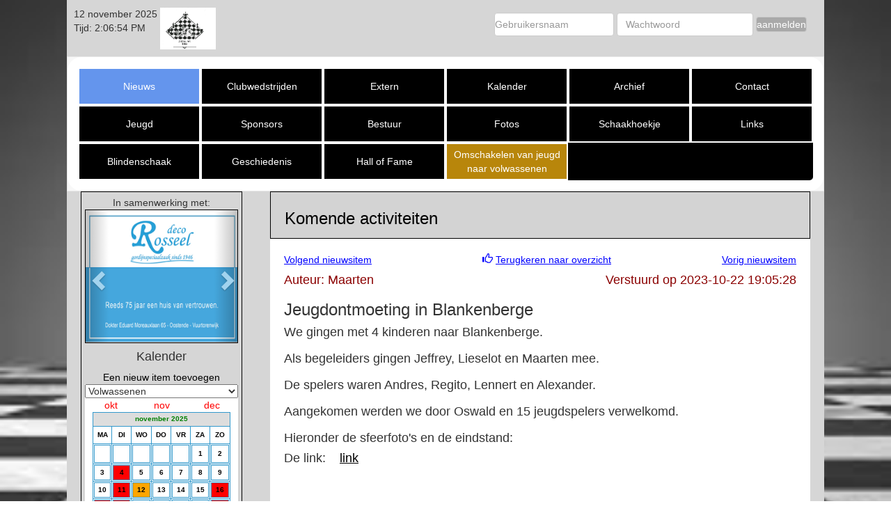

--- FILE ---
content_type: text/html; charset=UTF-8
request_url: https://bredeneschaak.be/nieuws.php?Id=1667
body_size: 50860
content:
<!DOCTYPE HTML>
<html>
<head>
  <meta charset="utf-8">
  <!-- breedte volgens device breedte (voor mobiel,pc,...) -->
  <meta name="description"
        content="Bredene schaken bredeneschaak Over de interclub- en de clubcompetities, de toernooien en het jeugdschaak. Met enkele fotos, de ELO-punten en een schaakkalender.">
  <meta name="robots" content="index,follow">
  <meta name="keywords"
        content="Bredene schaken bredeneschaak Over de interclub- en de clubcompetities, de toernooien en het jeugdschaak. Met enkele fotos, de ELO-punten en een schaakkalender."/>
  <meta name="viewport" content="width=device-width, initial-scale=1.0">
    <title>Schaakkring Bredene</title>
    <link rel="stylesheet" href="https://maxcdn.bootstrapcdn.com/bootstrap/3.3.7/css/bootstrap.min.css" integrity="sha384-BVYiiSIFeK1dGmJRAkycuHAHRg32OmUcww7on3RYdg4Va+PmSTsz/K68vbdEjh4u" crossorigin="anonymous">
  <link rel="stylesheet" href="../Css/style3.css">
  <link rel="stylesheet" href="../Css/alleoverige.css">
  <link rel="stylesheet" href="../Css/livepreview-demo.css">
  <script
    src="https://ajax.googleapis.com/ajax/libs/jquery/2.2.4/jquery.min.js"></script>
  <script src="../Bootstrap/Js/bootstrap.min.js"></script>
  <script type="text/javascript" src="../Bootstrap/Js/alleoverige.js"></script>
  <script src="../jquery-matchheight/jquery.matchHeight.js"
          type="text/javascript"></script>
  <script src="../Bootstrap/LightboxJs/lightbox.min.js"></script>
  <script src="../ckeditor9/ckeditor.js"></script>
  <script src="../ckfinder/ckfinder.js"></script>
  <!--datepicker-->

  <link rel="stylesheet"
        href="//code.jquery.com/ui/1.11.4/themes/smoothness/jquery-ui.css">
  <script src="Ajax/ajaxtoegangsbeheer.js" type="text/javascript"></script>
  <script>
    //if (window.location.href.indexOf('backend=toegangsbeheer') !== -1) {
      window.onload = function () {
        console.log('in toegangsbeheer');
        $("button").click(function () {
          console.log('gewijzigdknop');
          if ((this.id).indexOf("sub") > -1) {
            knopparameter = this.id;
            console.log("knopparameter : " + knopparameter);
            /*vb. sub1348 */
            knopid = "#" + knopparameter;
            console.log(knopid);
            /* vb. #sub1348 */
            formulierdata = knopparameter.replace("sub", "myForm");
            console.log("formulierdata : " + formulierdata);
            /*vb. myForm1348 */
            formulierquery = "#" + formulierdata;
            console.log("formulierquery : " + formulierquery);
            /* #myForm1348 */

            dataophalen = "#" + formulierdata + " :input";
            console.log("dataophalen : " + dataophalen);
            /* vb. #myForm1348 :input */

            var data = $(dataophalen).serializeArray();
            $.get($(formulierquery).attr("action"), data, function (info) {
              $("result").html(info);
            });

            document.getElementById(knopparameter).style.background = "green";
            document.getElementById(knopparameter).innerHTML = "BG";
          }
        });
        $("form").submit(function () {
          console.log('gewijzigdform');
          if ((this.id).indexOf("myForm") > -1) {
            return false;
          }
          if ((this.id).indexOf("myFormschaaklog") > -1) {
            return false;
          }
        });
        function clearInput() {
          $(formulierquery).each(function () {
            $(this).val('');
          });
        };

        $('input:checkbox').change(function () {
          console.log('gewijzigdcheckbox');
          if ((this.id).indexOf("check") > -1) {
            knopparameter = this.id;
            //console.log("knopparameter : " + knopparameter);
            /*vb. check1348 */
            knopid = "#" + knopparameter;
            console.log(knopid);
            /* vb. #check1348 */
            formulierdata = knopparameter.replace("check", "myForm");
            console.log("formulierdata : " + formulierdata);
            /*vb. myForm1348 */
            formulierquery = "#" + formulierdata;
            console.log("formulierquery : " + formulierquery);
            /* #myForm1348 */

            dataophalen = "#" + formulierdata + " :input";
            console.log("dataophalen : " + dataophalen);
            /* vb. #myForm1348 :input */
            var data = $(dataophalen).serializeArray();
            console.log(data);
            $.get($(formulierquery).attr("action"), data, function (info) {
              $("result").html(info);
            });
            //document.getElementById(knopparameter).style.background = "green";
            //document.getElementById(knopparameter).innerHTML = "BG";
          }
        });

// ajax stappenboeklog aanpassing

        $('input:text').change(function () {
          console.log('gewijzigdtext');
          if (this.id > -1) {
            knopparameter = this.id;
            console.log("knopparameter : " + knopparameter);
            /*vb. check1348 */
            knopid = "#" + knopparameter;
            console.log(knopid);
            /* vb. #check1348 */
            formulierdata = knopparameter.replace("", "myFormschaaklog");
            console.log("formulierdata : " + formulierdata);
            /*vb. myForm1348 */
            formulierquery = "#" + formulierdata;
            console.log("formulierquery : " + formulierquery);
            /* #myForm1348 */

            dataophalen = "#" + formulierdata + " :input";
            console.log("dataophalen : " + dataophalen);
            /* vb. #myForm1348 :input */
            var data = $(dataophalen).serializeArray();
            //console.log('actie:' + data[0].value);
            if (data[4]) {
              console.log('Datum' + data[4].value);
              var nu = new Date();
              data[4].value = nu.getFullYear() + '-' + (nu.getMonth() + 1) + '-' + nu.getDay();
              console.log(data[4].value);
              var nietmeerleegveld = document.getElementById(this.id);
              nietmeerleegveld.value = data[4].value;
            }
            console.log(data);
            if (data[4]) {
              $.get($(formulierquery).attr("action"), data, function (info) {
                $("result").html(info);
              });
            }
            else {
              $.get($(formulierquery).attr("action"), data, function (info) {
                $("result").html(info);
              });
            }
          }
          if (this.className == 'aanpassengebruiker') {
            aantepassen = this.id;
            console.log("Aan te passen : " + aantepassen + '->' + this.value);
            /*vb. Geboortedatum14 */
            knopid = "#" + aantepassen;
            console.log(knopid);
            /* vb. #check1348 */
            formulierdata = aantepassen.replace("", "Gebruikeraanpassen");
            console.log("formulierdata : " + formulierdata);
            /*vb. myForm1348 */
            formulierquery = "#" + formulierdata;
            console.log("formulierquery : " + formulierquery);
            /* #myForm1348 */

            dataophalen = "#" + formulierdata + " :input";
            console.log("dataophalen : " + dataophalen);
            /* vb. #myForm1348 :input */
            var data = $(dataophalen).serializeArray();
            console.log(data);
            $.get($(formulierquery).attr("action"), data, function (info) {
              $("result").html(info);
            })
          }
        });
      }
    //}
  </script>
</head><!--start login-->
<body>

<script>
const url = window.location.href;
const phpIndex = url.indexOf(".php");

if (phpIndex !== -1) {na
    const cleanedUrl = url.substring(0, phpIndex + 4); // +4 to include '.php'
    history.replaceState(null, "", cleanedUrl);
}
</script>

<section id="inlogform">  <!-- structuur aanbrengen -->
  <div class="container"> <!-- div om breedte te beperken -->
    <header class="clearfix"> <!-- structuur aanbrengen -->

      <span style="display:inline-block" id="tijd"></span>
              <img tyle="display:inline-block" src="Images/Nieuws/Volwassenen/Logo.jpg" style="height:60px; width:auto;">
            <button class="navbar-form navbar-right" role="search"
              style=" display:none; margin-right: 0px;">
        <a
          href="aanpassengebruiker.php?action=ladengebruiker&GebruikersId=">
          Profiel aanpassen
        </a>
      </button>

      <form method="POST" action="nieuws.php"
            class="navbar-form navbar-right" role="search"
            style=" display:none">
        <div class="form-group"> <!--label en input in 1 groep -->
          <h4 class="pull-left" style="margin:auto 10px">
            <!-- weggelaten voor JP, kan ik er weer op zetten-->
            </h4>
          <input type="hidden" class="form-control"
                 name="uitloggen" id="username" placeholder="Gebruikersnaam">
          <input type="submit" class="btn btn-default" value="uitloggen">
        </div>
      </form>
            <!-- form registreren voorlopig op onzichtbaar gezet -->
      <form style="display:none;" method="POST" action="register.php"
            class="navbar-form navbar-right" role="search" style="display:visible">
        <input type="hidden" class="form-control"
               name="action" id="registeraction" value="Registreren">
        <input type="submit" class="btn btn-default" value="Registreren">
      </form>
      <form method="post" action="nieuws.php"
            class="navbar-form navbar-right" role="search" style="display:visible">

        <div class="form-group"> <!--label en input in 1 groep -->
          <input type="hidden" class="form-control"
                 name="action" id="loginaction" value="Login">
          <label for="Gebruikersnaam" class="sr-only">Gebruikersnaam</label>
          <input type="text" class="form-control"
                 name="Gebruikersnaam" id="Gebruikersnaam" placeholder="Gebruikersnaam">
        </div>
        <!--label en input in 1 groep -->
        <div class="form-group"> <!--label en input in 1 groep -->
          <label for="Wachtwoord" class="sr-only">Wachtwoord</label>
          <input type="password" class="form-control"
                 name="Wachtwoord" id="Wachtwoord" placeholder="Wachtwoord">
        </div>
        <!--label en input in 1 groep -->
        <input type="submit" class="btn btn-default" value="aanmelden">
      </form>
    </header>
    <!--structuur aanbrengen -->
  </div>
  <!--div om breedte te beperken -->
</section>
    <section id="navigatie"> <!--structuur aanbrengen -->
      <div class="container" id="navigation"> <!--div om breedte te beperken -->
        <!--hoofdmenu-->
        <nav id="navbar" class="navbar navbar-default" role="navigation">
          <div class="navbar-header">
            <button type="button" class="navbar-toggle" data-toggle="collapse"
                    data-target="#hoofdmenu"
                    style="background-color:green; width:48px; height:48px;">
              +
            </button>
            <!--<a class = "navbar-brand" href = "#"> <img src = "#"></a>-->
          </div>
          <div class="collapse navbar-collapse" id="hoofdmenu">
            <!--een div mbt navigatie voor mobile -->
            <ul class="nav navbar-nav" id="hm">
              <!--navigeren doorheen keuzemenu -->
                                <li
                    class="active">
                                               <a
                      href="nieuws.php" style="color:white">
                      Nieuws                      </a>
                      
                             
                    
                  </li>
                                  <li
                    class="">
                                               <a
                      href="intern.php" style="color:white">
                      Clubwedstrijden                      </a>
                      
                             
                    
                  </li>
                                  <li
                    class="">
                                               <a
                      href="interclub.php" style="color:white">
                      Extern                      </a>
                      
                             
                    
                  </li>
                                  <li
                    class="">
                                               <a
                      href="kalender.php" style="color:white">
                      Kalender                      </a>
                      
                             
                    
                  </li>
                                  <li
                    class="">
                                               <a
                      href="archief.php" style="color:white">
                      Archief                      </a>
                      
                             
                    
                  </li>
                                  <li
                    class="">
                                               <a
                      href="contact.php" style="color:white">
                      Contact                      </a>
                      
                             
                    
                  </li>
                                  <li
                    class="">
                                               <a
                      href="jeugd.php" style="color:white">
                      Jeugd                      </a>
                      
                             
                    
                  </li>
                                  <li
                    class="">
                                               <a
                      href="sponsors.php" style="color:white">
                      Sponsors                      </a>
                      
                             
                    
                  </li>
                                  <li
                    class="">
                                               <a
                      href="bestuur.php" style="color:white">
                      Bestuur                      </a>
                      
                             
                    
                  </li>
                                  <li
                    class="">
                                               <a
                      href="fotos.php" style="color:white">
                      Fotos                      </a>
                      
                             
                    
                  </li>
                                  <li
                    class="">
                                               <a
                      href="schaakpagina.php" style="color:white">
                      Schaakhoekje                      </a>
                      
                             
                    
                  </li>
                                  <li
                    class="">
                                               <a
                      href="links.php" style="color:white">
                      Links                      </a>
                      
                             
                    
                  </li>
                                  <li
                    class="">
                                               <a
                      href="blindenschaak.php" style="color:white">
                      Blindenschaak                      </a>
                      
                             
                    
                  </li>
                                  <li
                    class="">
                                               <a
                      href="geschiedenis.php" style="color:white">
                      Geschiedenis                      </a>
                      
                             
                    
                  </li>
                                  <li
                    class="">
                                               <a
                      href="halloffame.php" style="color:white">
                      Hall of Fame                      </a>
                      
                             
                    
                  </li>
                    <li
      id="omschakelen" style="background-color:darkgoldenrod;">
      <a
        href="nieuws.php?omschakelen=Jeugd" style="padding:5px;">
        Omschakelen van jeugd<br> naar volwassenen       </a>
    </li>
              </ul>
          </div>
          <!--een div mbt navigatie voor mobile -->
        </nav>
        <!--einde hoofdmenu-->
      </div>
      <!--div om breedte te beperken -->
    </section>
    <!--structuur aanbrengen -->
  <section id="updaten1">
  <div class="container">
    <div style="background-color:white" class="uploadenkader" id="adminlinks">
    </div>
  </div>
</section>
<script>
  hoofdmenubreedte=document.getElementById('hoofdmenu').offsetWidth;
  //console.log(hoofdmenubreedte);
  adminlinksbreedte=document.getElementById('adminlinks').offsetWidth;
  function adminlinksbeperken() {
    if (adminlinks.childElementCount % 6 == 0 && adminlinks.childElementCount !== 0) {
      adminlinks.innerHTML+='<br>';
    }
  }
</script>
<script>
  $(function() {
    return $(".carousel.lazy").on("slide.bs.carousel", function(ev) {
      var lazy;
      lazy = $(ev.relatedTarget).find("img[data-src]");
      lazy.attr("src", lazy.data('src'));
      //console.log('poging');
      lazy.removeAttr("data-src");
      lazy.removeAttr('class')
    });
  });
</script>
<section id="paginainhoud">  <!-- structuur aanbrengen -->
  <div class="container"> <!-- div om breedte te beperken -->
        <div class="jumbotron clearfix" id="leftcontainer">
      <div id="zijbalk" class="contact">
        <div id="contentlinkerzijbalk">
          <div id="zijbalkkader" style="text-align:center;">
            <section id="sectionkalender">  <!-- structuur aanbrengen -->
              <div id="sponsorcarousel">
                In samenwerking met:<div class="jumbotron" id="inhoud"
     style="padding:0px; border:1px solid black; ">
    <div id="carouselhomepagina" class="carousel slide lazy" data-ride="carousel">
    <!-- Indicators -->
        <!-- Wrapper for slides -->
    <div class="carousel-inner">
                        <div id="1 "
               class="item active">
            <a target="_blank" href="https://www.decorosseel.be/">
              <img alt="Deco Rosseel"
                   title="Deco Rosseel"
                               src="Images/Sponsors/rosseel.png"
            >
            </a>
          </div>
                  <div id="2 "
               class="item ">
            <a target="_blank" href="//www.nannywatersbakery.be">
              <img alt="Nanny Waters Bakery"
                   title="Nanny Waters Bakery"
                                      data-src="Images/Sponsors/nanny.jpg">
            </a>
          </div>
                  <div id="3 "
               class="item ">
            <a target="_blank" href="http://www.desmulmobiel.be/">
              <img alt="voor feestjes en andere"
                   title="voor feestjes en andere"
                                      data-src="Images/Sponsors/smulmobiel.jpg">
            </a>
          </div>
                  <div id="4 "
               class="item ">
            <a target="_blank" href="https://www.dumalin.be/be-nl">
              <img alt="Slagerij en traiteur Dumalin (Adres: Duinenstraat 185 te Bredene)"
                   title="Slagerij en traiteur Dumalin (Adres: Duinenstraat 185 te Bredene)"
                                      data-src="Images/Sponsors/dumalin.jpg">
            </a>
          </div>
                  <div id="5 "
               class="item ">
            <a target="_blank" href="vandewalle">
              <img alt="Bakkerij Vandewalle"
                   title="Bakkerij Vandewalle"
                                      data-src="Images/Sponsors/vandewalle.png">
            </a>
          </div>
                  <div id="6 "
               class="item ">
            <a target="_blank" href="Hubo">
              <img alt="Hubo"
                   title="Hubo"
                                      data-src="Images/Sponsors/hubo.jpg">
            </a>
          </div>
                  <div id="7 "
               class="item ">
            <a target="_blank" href="Pascale">
              <img alt="Schoenen Pascale"
                   title="Schoenen Pascale"
                                      data-src="Images/Sponsors/Pascale.jpg">
            </a>
          </div>
                  <div id="8 "
               class="item ">
            <a target="_blank" href="www.bredeneschaak.be">
              <img alt="Twiessy"
                   title="Twiessy"
                                      data-src="Images/Sponsors/twiessy.png">
            </a>
          </div>
                  <div id="9 "
               class="item ">
            <a target="_blank" href="https://www.defruithoeve.be/">
              <img alt="Fruithoeve"
                   title="Fruithoeve"
                                      data-src="Images/Sponsors/fruithoeve.jpg">
            </a>
          </div>
                  </div>
    <a class="left carousel-control" href="#carouselhomepagina"
       role="button" data-slide="prev">
      <span style="width:15px; height:15px" class="glyphicon glyphicon-chevron-left"></span>
    </a>
    <a class="right carousel-control" href="#carouselhomepagina"
       role="button" data-slide="next">
      <span style="width:15px; height:15px; margin-right:0px;" class="glyphicon glyphicon-chevron-right"></span>
    </a>
  </div>
</div>              </div>
              <div class="">

                                <div id="kalender" class="jumbotron">
                                      <div id="knoppen">

                      <h4>Kalender</h4>
                    </div>
                    <div id="kalendertoevoegbaar">
                      <a href="kalender.php?action=voortoevoegen">Een nieuw item
                        toevoegen</a>
                    </div>
                                    <div id="kalender2">

                  </div>
                  <div id="kalender3">

                  </div>
                  <div id="kalender4">

                  </div>
                </div>
              </div>
            </section>
            <!-- structuur aanbrengen -->
            <ul style="margin-left:0px">
                            <li style="text-align:center; border: 1px solid black;">
                <h5 id="puzzellabel" >
                  Puzzels
                </h5>
                <a href="home.php?puzzelladen=ja">Puzzel laden</a><br><a target="_blank" href="https://www.stappenmethode.nl/en/puzzle-wednesday.php">Stappenmethode dagpuzzels</a>
              </li>
                                          <li>

                <div id="affichekader" style="text-align:center; border: 1px solid black;"><!--<a
              style="margin: 0 auto;" target="_blank"
              href="../Images/Nieuws//Laatste_affiche.pdf">Affiche
              openen</a><br>-->
                  <a target="_blank"
                     href="Images/Nieuws/Volwassenen/Laatste_affiche.pdf">
                    Affiche bekijken
                  </a><br>
                                    <iframe id="affichezelf"
                  style="margin:0px; display:block; width:100%; height:auto;"
                          src="Images/Nieuws/Volwassenen/Laatste_affiche.jpg">

                  </iframe>
                  


                </div>
              </li>
                          </ul>
                                                <div
              style="background-color:white; border: 1px solid black; width: 100%; padding:10px; float:right;">
                              Poll van de week:                 <br>Wat bekijken jullie het meest op de site?                <form method="post" action="nieuws.php">
                  <input type="hidden" name="PollVerhogen" value="ja">
                                      <input style="display:inline-block" type="radio"
                           name="IdVerhogen"
                           value="32"
                     checked>Nieuws                    <br>
                                      <input style="display:inline-block" type="radio"
                           name="IdVerhogen"
                           value="33"
                    >Clubwedstrijden                    <br>
                                      <input style="display:inline-block" type="radio"
                           name="IdVerhogen"
                           value="34"
                    >Extern                    <br>
                                      <input style="display:inline-block" type="radio"
                           name="IdVerhogen"
                           value="35"
                    >Jeugd                    <br>
                                      <input style="display:inline-block" type="radio"
                           name="IdVerhogen"
                           value="36"
                    >Schaakhoekje                    <br>
                                      <input style="display:inline-block" type="radio"
                           name="IdVerhogen"
                           value="37"
                    >Fotos                    <br>
                                                        <input type="submit" value="stemmen">
                                    <input type="hidden" name="VraagId"
                         value="6">
                </form>
                          </div>
                        
            <h5 id="zijbalkdag">Vandaag (12/11/2025)</h5>
                        <h5><span><a
                  href='kalender.php?Kalender=volwassenen'>Volwassenen:</a></span>  geen activiteit            </h5>
                        <h5><span><a
                  href='kalender.php?Kalender=jeugd'>Jeugd:</a></span> schaakles 14u-16u (Hervé,Francky,Ronny)            </h5>
                        <h5>
              <span>
                 Spreuk van de
                  dag:</span>  geen spreuk            </h5>
                        <h5><span><a
                  href='home.php?filmpje='>Filmpje
                  van de
                  dag:</a></span>             </h5>
            <a href="kalender.php"><h5><span>
                Volledig kalenderoverzicht</span></h5></a>
                      </div>
          <script>
            var stemmen = document.getElementsByClassName('stem');
            for (i = 0; i < stemmen.length; i++) {
              stemmen[i].innerHTML += ' (' + (100 * stemmen[i].innerHTML /0).toFixed(2) + '%)';
            }
          </script>
            <script>
              var zoeken = document.getElementById('affichekader');
              if (zoeken) {
                var breedteaffichediv = zoeken.width;

                console.log(breedteaffichediv);
                var affichezelf = document.getElementById('affichezelf');
                console.log(affichezelf);
                console.log('hoi');
                affichezelf.width = breedteaffichediv * 0, 8;
                affichezelf.height = (affichezelf.width) * 297 * 2 / 210;
              }
            </script>
        </div>
      </div>
    </div>
<script>
    function cookieAanmaken(tekst) {
        document.cookie = 'kalender='.tekst;
        console.log('hallo');
    }
</script>

<div class="jumbotron clearfix" id="activiteiten">
  <div class="uploadenkader clearfix">
    <!-- om rechts te floaten werd een extra div met class 'Jumbotron' toegevoegd -->
    <div id="uploadenactiviteiten" class="accordion-group">
      <div class="accordion-heading">
        <a class="accordion-toggle show-popup" data-toggle="collapse"
           data-parent="#activiteiten" href="#collapse-komendeactiviteiten">
          <h3>Komende activiteiten</h3>
        </a>
      </div>
      <div id="collapse-komendeactiviteiten" class="accordion-body collapse">
        <div class="accordion-inner">
            <div id="komendeactiviteitentoevoegbaar">
              </div>
          <table id="activiteitentabel" class="tablesorter">
            <thead id="activiteitentabelthead">

            </thead>
            <tbody id="activiteitentabeltbody">
            </tbody>
          </table>
        </div>
      </div>
    </div>
  </div>
</div>
<div class="jumbotron clearfix" id="activiteitentekst">
  <div class="uploadenkader">
    <div
      style="width:100%; background-color:	white; "
      class="jumbotron">
      <br>

      <div style="text-align:center;">

        <a style="color:blue; text-decoration:underline; float:left;" href="nieuws.php?Id=1668">Volgend nieuwsitem</a>                <a
                      title="nieuwsitem aanpassen" href=""><i
                        style='height:15px; width:15px; font-size:15px; color:blue;'
                        class='glyphicon glyphicon-thumbs-up'></i></a>
        <a
          style="text-decoration:underline; color:blue;" href="nieuws.php">Terugkeren
          naar overzicht</a>
        <a style="color:blue; text-decoration:underline; float:right;" href="nieuws.php?Id=1666">Vorig nieuwsitem</a>      </div>
      <div
        id="paginainfo"><h4 style="color:darkred">Auteur: Maarten<span style="color:darkred; float:right;">Verstuurd op 2023-10-22 19:05:28</span></h4></div>
      <div id="tekstje">
        <h3>Jeugdontmoeting in Blankenberge</h3><h4>We gingen met 4 kinderen naar Blankenberge.<br />
<br />
Als begeleiders gingen Jeffrey, Lieselot en Maarten mee.<br />
<br />
De spelers waren Andres, Regito, Lennert en Alexander.<br />
<br />
Aangekomen werden we door Oswald en 15 jeugdspelers verwelkomd.<br />
<br />
Hieronder de sfeerfoto&#39;s en de eindstand:</h4>

<h4 id="mapaanduiding">BBFOTOSBBImages/Fotos/Volwassenen/2023-2024/Jeugdontmoeting Blankenberge 21-10-2023/EEFOTOSEE</h4>

<h4>De link:&nbsp; &nbsp;&nbsp;<a href="https://www.kbsc.be/index.php/vriendschappelijke-ontmoeting#eindstand" target="_blank"><u>link</u></a></h4>

<h4>&nbsp;</h4>
      </div>
              <script>
          mapinhoud = document.getElementById('mapaanduiding');
          if (mapinhoud) {
            console.log(mapinhoud);
            mapinhoud.innerHTML = '';
          }
        </script>
        <br><div style="width:100%" id="carouselfotopagina" class="carousel slide lazy" data-ride="carousel">
<ol class="carousel-indicators"></ol><div class="carousel-inner"><div class="item active"><img src="Images/Fotos/Volwassenen/2023-2024/Jeugdontmoeting Blankenberge 21-10-2023//carousel_slide1.jpg"alt="slide 1"><div class="carousel-caption"><h3 style="color:white;" class="hidden-xs">Foto 1</h3></div></div><div class="item"><img  class="nogdata" data-src="Images/Fotos/Volwassenen/2023-2024/Jeugdontmoeting Blankenberge 21-10-2023//carousel_slide2.jpg"alt="slide 2"><div class="carousel-caption"><h3 style="color:white;" class="hidden-xs">Foto 2</h3></div></div><div class="item"><img  class="nogdata" data-src="Images/Fotos/Volwassenen/2023-2024/Jeugdontmoeting Blankenberge 21-10-2023//carousel_slide3.jpg"alt="slide 3"><div class="carousel-caption"><h3 style="color:white;" class="hidden-xs">Foto 3</h3></div></div><div class="item"><img  class="nogdata" data-src="Images/Fotos/Volwassenen/2023-2024/Jeugdontmoeting Blankenberge 21-10-2023//carousel_slide4.jpg"alt="slide 4"><div class="carousel-caption"><h3 style="color:white;" class="hidden-xs">Foto 4</h3></div></div><div class="item"><img  class="nogdata" data-src="Images/Fotos/Volwassenen/2023-2024/Jeugdontmoeting Blankenberge 21-10-2023//carousel_slide5.jpg"alt="slide 5"><div class="carousel-caption"><h3 style="color:white;" class="hidden-xs">Foto 5</h3></div></div><div class="item"><img  class="nogdata" data-src="Images/Fotos/Volwassenen/2023-2024/Jeugdontmoeting Blankenberge 21-10-2023//carousel_slide6.jpg"alt="slide 6"><div class="carousel-caption"><h3 style="color:white;" class="hidden-xs">Foto 6</h3></div></div><div class="item"><img  class="nogdata" data-src="Images/Fotos/Volwassenen/2023-2024/Jeugdontmoeting Blankenberge 21-10-2023//carousel_slide7.jpg"alt="slide 7"><div class="carousel-caption"><h3 style="color:white;" class="hidden-xs">Foto 7</h3></div></div></div><a id="linkscarousel" class="left carousel-control" href="#carouselfotopagina" role="button" data-slide="prev">
            <span class="glyphicon glyphicon-chevron-left"></span></a>
          <a id="rechtscarousel" class="right carousel-control" href="#carouselfotopagina"
             role="button" data-slide="next">
            <span class="glyphicon glyphicon-chevron-right"></span>
          </a><p>Alle foto&#39;s van de club vind u terug via deze&nbsp;<a href="http://www.bredeneschaak.be/fotos.php"><u>link</u></a></p></div>      
Warning: Undefined array key "doelgroep" in /customers/0/1/a/bredeneschaak.be/httpd.www/presentation/inhoud_nieuws.php on line 253

Warning: Undefined array key "doelgroep" in /customers/0/1/a/bredeneschaak.be/httpd.www/presentation/inhoud_nieuws.php on line 254
      </div>
      
    </div>
    <!-- om rechts te floaten werd een extra div met class 'Jumbotron' toegevoegd -->

  </div><div class="jumbotron clearfix"
     id="gastenboekinhoud" style='padding-left:20px; padding-right:20px;'>
  <!-- om rechts te floaten werd een extra div met class 'Jumbotron' toegevoegd -->
    <div
    class="form-group"  style="border:1px solid black; margin-bottom:0px;" >
  <div id="volwassenengastenboekoverzichtform"
       class="accordion-group">
    <div class="accordion-heading">
      <a class="accordion-toggle" data-toggle="collapse"
         data-parent="#accordion2"
         href="#collapseoverzichtVolwassenengastenboek1667">
              </a>
    </div>
  </div>
  <div
    id="collapseoverzichtVolwassenengastenboek1667"
    class="accordion-body collapse in">
  <div
    class="accordion-inner" >
  <div id="volwassenengastenboek1"
       class="Volwassenengastenboek">
    <div id="content1">
      <div class="form-group">
        <div id="volwassenengastenboekform"
             class="accordion-group">
          <div class="accordion-heading">
            <a1
              class="accordion-toggle " data-toggle="collapse"
              data-parent="#accordion2"
              href="#collapseformVolwassenengastenboek1667">
                                <h3 style="text-decoration:underline;"><strong>Bericht toevoegen
                      aan volwassenengastenboek</strong>
                  </h3>
                            </a>
          </div>
        </div>
        <div
          id="collapseformVolwassenengastenboek1667"
          class="accordion-body collapse">
          <div class="accordion-inner">
            <form class="form-horizontal"
                  action="aanpassenchat.php?action=new"
                  method="post">
                              <input type="hidden" name="Id"
                       value="1667">
                                              <p><strong>Afzender: </strong>
                    <input class='links form-control' type='text'
                           size='37'
                           name='nickname'
                           value="p815">
                  </p>
                                              <div style="display:none">
                  <strong>Bestemming: </strong>
                  <select name="bestemming">
                    <option value="Iedereen">Iedereen</option>
                                                          </select>
                </div>
                            <p><input type="hidden" name="nieuwsitem"
                        value="1667"></p>

              <p><strong>Boodschap: </strong></p>

              <p><textarea class="form-control"
                           id="Volwassenengastenboektext1667"
                           name="boodschap"
                           cols="50" rows="4"></textarea><br></p>
              <script>
                // Replace the <textarea id="editor1"> with a CKEditor
                // instance, using default configuration.
                var editor = CKEDITOR.replace('Volwassenengastenboektext1667');
                CKFinder.setupCKEditor(editor, '/ckfinder/');
              </script>
              
              <div style="display:none">
                <p><strong>Antwoord: </strong></p>

                <p><textarea class="form-control"
                             id="berichtantwoordtext1667"
                             name="antwoord"
                             cols="50" rows="4"></textarea><br>
                </p>
              </div>
              <script>
                // Replace the <textarea id="editor1"> with a CKEditor
                // instance, using default configuration.
                var editor = CKEDITOR.replace('berichtantwoordtext1667');
                CKFinder.setupCKEditor(editor, '/ckfinder/');
                //console.log(CKFinder);
              </script>
              <p>
                <strong
                  style="display:none">Categorie: Volwassenengastenboek</strong>
              </p>

              <input type="hidden" name="categorie"
                     value="Volwassenengastenboek">

              <div style="display:none">

                Behandeld:
                <select name="behandeld">
                  <option value="Ja">Ja</option>
                  <option value="Nee">Nee</option>
                </select>
              </div>
                            <input type="hidden" name="koppelingId"
                     value="1667"/>

              <p id="tegenchat1">Dit niet invullen (tegen spam):
                <input
                  type="text" name="vulin" value=""></p>

              <p id="tegenchat2">Dit niet invullen (tegen spam):
                <input
                  type="text" name="vulin1" value=""></p>
              <p id="tegenchat3">Dit niet invullen (tegen spam):
                <input
                  type="text" name="vulin2" value=""></p>
              <p><img src="/captcha.php" width="120" height="30" border="1" alt="CAPTCHA"><input type="text" size="6" maxlength="5" name="captcha" value="">
                <small>Schrijf de karakters over.</small></p>
              <input type="submit" value="Toevoegen">
            </form>
          </div>
        </div>
        <!---->
      </div>
    </div>
  </div>
  <div id="volwassenengastenboek2" class="contact">
    <h3>Gastenboek volwassenen</h3>
      
    <div id="contentgastenboek" style="background-color:white">
                  <script>
        var schaakpartijbeschrijving = document.getElementById('schaakpartijbeschrijving' +1667);
        var schaakpartijcommentaarlabel = document.getElementById('schaakpartijcommentaarlabel' +1667);
        var schaakpartijcommentaarboodschap = document.getElementsByClassName('schaakpartijcommentaarboodschap' +1667);
        if (schaakpartijbeschrijving) {
          if (schaakpartijbeschrijving.innerHTML.indexOf('reacties') === -1) {
            schaakpartijbeschrijving.innerHTML += " (aantal reacties : " + parseInt(schaakpartijcommentaarboodschap.length) + ")";
          }
          if (schaakpartijcommentaarlabel.innerHTML.indexOf('(') === -1) {
            schaakpartijcommentaarlabel.innerHTML += " (aantal reacties : " + parseInt(schaakpartijcommentaarboodschap.length) + ")";
          }
        }
      </script>
          </div>
  </div>
  <!-- om rechts te floaten werd een extra div met class 'Jumbotron' toegevoegd -->
  </div>
      <!--div om breedte te beperken -->
    </div>
    </div>
    </div>
  </div>
<!--div om breedte te beperken -->
</section>  <!-- structuur aanbrengen -->
<script>
  activiteitentekst = document.getElementById('activiteitentekst');
  teller = 0;
  oudeurl = '';
  while (activiteitentekst.innerHTML.indexOf("BEGINPARTIJ") !== -1) {
    teller++;
    idinvoeg = activiteitentekst.innerHTML.substring(activiteitentekst.innerHTML.indexOf("BEGINPARTIJ") + 11, activiteitentekst.innerHTML.indexOf("STOPPARTIJ"));
    idinvoegteller = idinvoeg + '/';
    voortekst = '<div class="accordion-group" style="border:1px solid gray;">';
    voortekst += '<div class="accordion-heading">';
    voortekst += '<a class="accordion-toggle" data-toggle="collapse" data-parent="#accordion1" href="#collapseSchaakPartijen' + idinvoeg + '">';
    voortekst += '<h4 id="beschrijving' + teller + '" style="margin: 0 5px">';
    voortekst += 'Partij ' + teller + '</h4></a></div>';
    natekst = '<div id="collapseSchaakPartijen' + idinvoeg + '" class="accordion-body collapse">';
    natekst += '<div class="accordion-inner">';
    natekst += '<br><iframe id="iframe';
    natekst += teller;
    natekst += '" ';
    natekst += 'style="width:800px; height:600px;" data-partijnummer="';
    natekst += idinvoeg;
    natekst += '" frameborder="1" scrolling="yes" src=""></iframe>';
    natekst += '<br> </div></div>';
    activiteitentekst.innerHTML = activiteitentekst.innerHTML.replace("BEGINPARTIJ", voortekst);
    activiteitentekst.innerHTML = activiteitentekst.innerHTML.replace(idinvoeg + "STOPPARTIJ", natekst);
    beschrijvingaanpas = document.getElementById('iframe' + teller);
  }
</script>
<script>
  function getCookie(cname) {
    var name = cname + "=";
    var ca = document.cookie.split(';');
    for (var i = 0; i < ca.length; i++) {
      var c = ca[i];
      while (c.charAt(0) == ' ') c = c.substring(1);
      if (c.indexOf(name) == 0) return c.substring(name.length, c.length);
    }
    return "";
  }
  function createCookie(name, value) {
    var date = new Date();
    date.setTime(date.getTime() + (30 * 1000));
    var expires = "; expires=" + date.toGMTString();

    document.cookie = name + "=" + value + expires + "; path=/";
  }
</script>
<script>
  for (i = 1; i < 11; i++) {
    //console.log(i);
    iframetoevoeger = document.getElementById('iframe' + i);
    if (iframetoevoeger) {
      iframepartijnummer = iframetoevoeger.dataset.partijnummer;
      console.log(iframetoevoeger);
      if (getCookie('iframepartij' + i)) {
        //console.log(getCookie('iframepartij'+i));
      }
      else {
        createCookie('iframepartij' + i, iframepartijnummer);
        location.reload();

      }
    }
    else {
    }

  }
</script>
<!--einde inhoud-->
<!--footer-->
<script>
  activiteitentekst = document.getElementById('activiteitentekst');
  if (activiteitentekst) {
    var re = /BBFOTOSBB(.*)EEFOTOSEE/;
    activiteitentekst.innerHTML = activiteitentekst.innerHTML.replace(re, "");
    carouselitems = document.getElementsByClassName('item');
    if (carouselitems[0]) {
      vereistehoogte = carouselitems[0].style.height;
      carousellinks = document.getElementById('linkscarousel');
      if (carousellinks) {
        linkscarousel.style.height = '300px';
      }

      carouselrechts = document.getElementById('rechtscarousel');
      if (carouselrechts) {
        rechtscarousel.style.height = '300px';
      }

    }
  }
</script>
<script src="Bootstrap/Js/schaakoefening.js"></script>
<script>
  paginainhoud = document.getElementById('paginainhoud');
  aanpasnummer = 0;
  while (paginainhoud.innerHTML.indexOf('BTFOR') !== -1) {
    console.log('Index BTFOR: ' + paginainhoud.innerHTML.indexOf('BTFOR'));
    stukje = paginainhoud.innerHTML.substring(paginainhoud.innerHTML.indexOf("BTFOR") + 5, paginainhoud.innerHTML.indexOf("/BTFOR"));
    console.log('Stukje : ' + stukje);
    console.log('gevonden!');
    aanpasnummer++;
    console.log('Aanpasnummer : ' + aanpasnummer);
    verander1 = '<div id="bord' + aanpasnummer + '" class="toonbord" data-positie="';
    verander2 = '" data-stukoverzetten=""></div>';
    console.log(verander1 + stukje + verander2);
    paginainhoud.innerHTML = paginainhoud.innerHTML.replace('BTFOR' + stukje + '/BTFOR', verander1 + stukje + verander2);
    bordgeneratie('bord' + aanpasnummer);
    paginainhoud = document.getElementById('paginainhoud');
  }
</script>



<!--<script type="text/javascript" src="Bootstrap/Js/nuttig_lib.js"></script>
<script type="text/javascript" src="Bootstrap/Js/nuttig_lib2.js"></script>-->
  <script>
    extratekst= 'Clubavond: ';
  </script>

Warning: Undefined array key "kalender" in /customers/0/1/a/bredeneschaak.be/httpd.www/Bootstrap/Js/javascript_kalender5.php on line 20

Warning: Undefined array key "kalender" in /customers/0/1/a/bredeneschaak.be/httpd.www/Bootstrap/Js/javascript_kalender5.php on line 21

Warning: Undefined array key "kalender" in /customers/0/1/a/bredeneschaak.be/httpd.www/Bootstrap/Js/javascript_kalender5.php on line 22
<script>
  var kalenderaanpasbaar=false;
  var kalenderverwijderbaar=false;
  var kalendertoevoegbaar=false;
  if (kalendertoevoegbaar) {
    toevoegdiv=document.getElementById('kalendertoevoegbaar');
    if (toevoegdiv) {
      console.log(toevoegdiv);
      toevoegdiv.innerHTML='<a href="aanpassenkalender.php?action=formuliernieuw">Een nieuw item toevoegen</a>';
    }
   }
  var kalenderkomendeactiviteitenaanpasbaar=false;
  var kalenderkomendeactiviteitenverwijderbaar=false;
  var kalenderkomendeactiviteitentoevoegbaar=false;
  if (kalenderkomendeactiviteitentoevoegbaar) {
    komendeactiviteitentoevoegdiv=document.getElementById('komendeactiviteitentoevoegbaar');
    if (komendeactiviteitentoevoegdiv) {
      console.log(komendeactiviteitentoevoegdiv);
      komendeactiviteitentoevoegdiv.innerHTML='<a href="aanpassenkalender.php?action=formuliernieuw">Een nieuw item toevoegen</a>';

    }
     }
  console.log('Kalender aanpasbaar: '+kalenderaanpasbaar);
  console.log('Kalender verwijderbaar: '+kalenderverwijderbaar);
  console.log('Kalender toevoegbaar: '+kalendertoevoegbaar);
  console.log('Kalender komendeactiviteiten aanpasbaar: '+kalenderkomendeactiviteitenaanpasbaar);
  console.log('Kalender komendeactiviteiten verwijderbaar: '+kalenderkomendeactiviteitenverwijderbaar);
  console.log('Kalender komendeactiviteiten toevoegbaar: '+kalenderkomendeactiviteitentoevoegbaar);
</script>
<script>
  // JavaScript libary
  /**************** Datum, tijd functies *************/
//globale datum objecten

  function getCookie(cname) {
    var name = cname + "=";
    var ca = document.cookie.split(';');
    for (var i = 0; i < ca.length; i++) {
      var c = ca[i];
      while (c.charAt(0) == ' ') c = c.substring(1);
      if (c.indexOf(name) == 0) return c.substring(name.length, c.length);
    }
    return "";
  }

  var Data = [];

  var vandaag = new Date();

  //----------datum arrays----------------------
  //dagen volgens getDay() volgorde
  var arrWeekdagen = new Array('maandag',
    'dinsdag', 'woensdag', 'donderdag', 'vrijdag', 'zaterdag', 'zondag');
  //vervang feb dagen voor een schrikkeljaar
  var arrMaanden = new Array(['januari', 31], ['februari', 28],
    ['maart', 31], ['april', 30],
    ['mei', 31], ['juni', 30],
    ['juli', 31], ['augustus', 31],
    ['september', 30], ['oktober', 31],
    ['november', 30], ['december', 31]);

  //globale datum objecten te gebruiken in je pagina
  // de bedoeling van onderstaande code is om de kalender te tonen op basis van de cookie kalenderbekijkdatum,
  // deze vervalt na 2 minuten en wordt aangemaakt bij aanpassen, verwijderen en updaten van een kalenderdatum
  // dit is handig als je items de volgende maand wil toevoegen, zo blijf je op deze maand, na 2 minuten springt de kalender bij
  // een php actie terug naar de huidige maand
  if (getCookie('kalenderbekijkdatum')) {
    var vandaag = getCookie('kalenderbekijkdatum');
    //console.log(vandaag);
    var testmaand = vandaag;
    console.log('Lengte cookie : ' + vandaag.length);
    if (vandaag.length == 10) {
      var huidigeDag = vandaag.substr(8, 9); //dag vd maand
      console.log('Dag : ' + huidigeDag);
    }
    else if (vandaag.length == 9 && testmaand.charAt(6) == '_') {
      console.log(testmaand.charAt(6));
      var huidigeDag = vandaag.substr(7, 8); //dag vd maand
      console.log('Dag : ' + huidigeDag);
    }
    else if (vandaag.length == 9 && testmaand.charAt(6) != '_') {
      var huidigeDag = vandaag.charAt(8); //dag vd maand
      console.log('Dag : ' + huidigeDag);
    }
    else if (vandaag.length == 8) {
      var huidigeDag = vandaag.charAt(7); //dag vd maand
      console.log('Dag : ' + huidigeDag);
    }


    //var huidigeWeekDag = vandaag.getDay(); //weekdag

    if (testmaand.charAt(6) != '_') {
      console.log(testmaand.charAt(4));
      console.log(testmaand.charAt(7));
      var huidigeMaand = testmaand.substring(5, 7);
      console.log('Maand : ' + huidigeMaand);
    }
    else {
      var huidigeMaand = testmaand.charAt(5);
      console.log('Maand : ' + huidigeMaand);
    }
    var huidigJaar = vandaag.substr(0, 4);
    console.log('Huidig jaar : ' + huidigJaar);
  }
  else {
    var vandaag = new Date();
    //console.log(vandaag);
    var huidigeDag = vandaag.getDate(); //dag vd maand
    //console.log(huidigeDag);
    var huidigeWeekDag = vandaag.getDay(); //weekdag
    //console.log(huidigeWeekDag);
    var huidigeMaand = vandaag.getMonth();
    //console.log(huidigeMaand);
    var huidigJaar = vandaag.getFullYear();
    //console.log(huidigJaar);
  }

  /**************** DOM functies *******************/
  function leegNode(objNode) {
    /* verwijdert alle inhoud/children van een Node
     @ objNode: node, verplicht, de node die geleegd wordt
     */
    if (objNode) {
      while (objNode.hasChildNodes()) {
        objNode.removeChild(objNode.firstChild)
      }
    }
  }
  /**************** Datum, tijd functies *************/


  function getVandaagStr() {
//returnt een lokale datumtijdstring
    var strNu = "Momenteel: " + vandaag.toLocaleDateString() + ", ";
    strNu += vandaag.toLocaleTimeString();
    return strNu;
  }
  //---------------------------------------------

  function isSchrikkeljaar(jaar) {
    /* test voor schrikkeljaar
     jaar: number, verplicht
     return: boolean
     */
    eindwaarde = false;
    if (!isNaN(jaar)) {
      if (jaar % 4 === 0) {
        eindwaarde = true;
        if (jaar % 100 === 0) {
          eindwaarde = false;
          if (jaar % 400 === 0) {
            eindwaarde = true;
          }
        }
      }
    }
    return eindwaarde;
  }

  //----------------------------------------
  function dagAanduiden(oDatum, CSS_Class) {
    /*
     nodig: CSS class in stylesheet
     id in element
     @ oDatum: Datum object van aan te duiden dag
     @ CSS_Class: CSS class dient aanwezig te zijn
     */
//welk jaar, maand en dag?
    var dDag = oDatum.getDate();
    var dMaand = oDatum.getMonth();
    var dJaar = oDatum.getFullYear();
//construeer id voor cel
    var strId = dJaar + "_" + dMaand + "_" + dDag;
    var dCel = document.getElementsByClassName(strId);
    if (dCel[0]) {
      dCel[0].className += " " + CSS_Class;
    }
  }

  function data2Toevoegen() {

    for (i = 0; i < Data.length; i++) {
      // console.log(Data.length);
      //console.log(Data[i][0]);
      var datum = document.getElementById(Data[i][0]);
      // console.log(datum);
      if (host == 'home.php' || host == '') {
        datum.innerHTML += "<span style='color:" + Data[i][2] + "'>" + "</span><br>";
      }
      else {
        datum.innerHTML += "<span style='color:" + Data[i][2] + "'>" + Data[i][1] + "</span><br>";
      }
    }
  }

  function events2() {
    var divKalender2 = document.getElementById('kalender2');
    var divKalender3 = document.getElementById('kalender3');
    var Vorigen = document.getElementsByClassName('vorig');
    var Huidigen = document.getElementsByClassName('huidig');
    var Volgenden = document.getElementsByClassName('volgend');
    for (var tel = 0; tel < Vorigen.length; tel++) {


      //=======EVENT HANDLERS=========================================

      Vorigen[tel].addEventListener('click', function (e) {

        e.preventDefault();
        //divKalender3.innerHTML = maakJaarKalender(this.dataset.jaar);
        huidigJaar = this.dataset.jaar;
        huidigeMaand = this.dataset.maand;
        //divKalender3.innerHTML = maakJaarKalender(this.dataset.jaar);
        divKalender2.innerHTML = maakMaandTabel(parseInt(this.dataset.jaar), parseInt(this.dataset.maand));
        var nu = new Date();
        dagAanduiden(nu, 'vandaag'); // huidige datum aanduiden
        dataToevoegen();
        data2Toevoegen();
        events1();

      });

      Volgenden[tel].addEventListener('click', function (e) {
        e.preventDefault();
        huidigJaar = this.dataset.jaar;
        huidigeMaand = this.dataset.maand;
        //huidigJaar = this.dataset.jaar;
        //huidigeMaand = this.dataset.maand;
        //divKalender3.innerHTML = maakJaarKalender(this.dataset.jaar);
        divKalender2.innerHTML = maakMaandTabel(parseInt(this.dataset.jaar), parseInt(this.dataset.maand));
        var nu = new Date();
        dagAanduiden(nu, 'vandaag'); // huidige datum aanduiden
        dataToevoegen();
        data2Toevoegen();
        events1();
      });

      Huidigen[tel].addEventListener('click', function (e) {
        e.preventDefault();
        huidigJaar = this.dataset.jaar;
        huidigeMaand = this.dataset.maand;
        //huidigJaar = this.dataset.jaar;
        //huidigeMaand = this.dataset.maand;
        //divKalender3.innerHTML = maakJaarKalender(this.dataset.jaar);
        divKalender2.innerHTML = maakMaandTabel(parseInt(this.dataset.jaar), parseInt(this.dataset.maand));
        var nu = new Date();
        dagAanduiden(nu, 'vandaag'); // huidige datum aanduiden
        dataToevoegen();
        data2Toevoegen();
        events2();
      });
    }
  }

  function events1() {
    var divKalender2 = document.getElementById('kalender2');
    var divKalender3 = document.getElementById('kalender3');
    var Vorigen = document.getElementsByClassName('vorig');
    var Huidigen = document.getElementsByClassName('huidig');
    var Volgenden = document.getElementsByClassName('volgend');
    for (var tel = 0; tel < Vorigen.length; tel++) {


      //=======EVENT HANDLERS=========================================

      Vorigen[tel].addEventListener('click', function (e) {

        e.preventDefault();
        //divKalender3.innerHTML = maakJaarKalender(this.dataset.jaar);
        huidigJaar = this.dataset.jaar;
        huidigeMaand = this.dataset.maand;
        //divKalender3.innerHTML = maakJaarKalender(this.dataset.jaar);
        divKalender2.innerHTML = maakMaandTabel(parseInt(this.dataset.jaar), parseInt(this.dataset.maand));
        var nu = new Date();
        dagAanduiden(nu, 'vandaag'); // huidige datum aanduiden
        dataToevoegen();
        data2Toevoegen();
        events2();

      });

      Volgenden[tel].addEventListener('click', function (e) {
        e.preventDefault();
        huidigJaar = this.dataset.jaar;
        huidigeMaand = this.dataset.maand;
        //huidigJaar = this.dataset.jaar;
        //huidigeMaand = this.dataset.maand;
        //divKalender3.innerHTML = maakJaarKalender(this.dataset.jaar);
        divKalender2.innerHTML = maakMaandTabel(parseInt(this.dataset.jaar), parseInt(this.dataset.maand));
        var nu = new Date();
        dagAanduiden(nu, 'vandaag'); // huidige datum aanduiden
        dataToevoegen();
        data2Toevoegen();
        events2();
      });

      Huidigen[tel].addEventListener('click', function (e) {
        e.preventDefault();
        huidigJaar = this.dataset.jaar;
        huidigeMaand = this.dataset.maand;
        //huidigJaar = this.dataset.jaar;
        //huidigeMaand = this.dataset.maand;
        //divKalender3.innerHTML = maakJaarKalender(this.dataset.jaar);
        divKalender2.innerHTML = maakMaandTabel(parseInt(this.dataset.jaar), parseInt(this.dataset.maand));
        var nu = new Date();
        dagAanduiden(nu, 'vandaag'); // huidige datum aanduiden
        dataToevoegen();
        data2Toevoegen();
        events2();
      });
    }
  }

  function getCookie(cname) {
    var name = cname + "=";
    var ca = document.cookie.split(';');
    for (var i = 0; i < ca.length; i++) {
      var c = ca[i];
      while (c.charAt(0) == ' ') c = c.substring(1);
      if (c.indexOf(name) == 0) return c.substring(name.length, c.length);
    }
    return "";
  }

  window.onload = function () {
    /**************** Datum, tijd functies *************/
//globale datum objecten

    var today = new Date();
    var y = today.getFullYear();
    var mo = today.getMonth();
    var month = new Array();
    month[0] = "januari";
    month[1] = "februari";
    month[2] = "maart";
    month[3] = "april";
    month[4] = "mei";
    month[5] = "juni";
    month[6] = "juli";
    month[7] = "augustus";
    month[8] = "september";
    month[9] = "october";
    month[10] = "november";
    month[11] = "december";
    var mvoluit = month[mo];
    var d = today.getDate();

    var h = today.getHours();
    var m = today.getMinutes();
    if (parseInt(m) < 10) {
      m = '0' + m
    }
    var s = today.getSeconds();

// DOM elementen
    //console.log("onload gestart");
    // toon maand in div 'kalender2'
    // DOM elementen
    var divKalender2 = document.getElementById('kalender2');
    //plaatst huidige datum-tijd in output element
    var divKalender3 = document.getElementById('kalender3');
    if (divKalender2) {
      divKalender2.innerHTML = maakMaandTabel(huidigJaar, huidigeMaand);
    }

    //divKalender3.innerHTML = maakJaarKalender(huidigJaar);
    //console.log("Huidig Jaar : " + huidigJaar);
    //console.log("Huidige maand : " + huidigeMaand);
    var nu = new Date();
    dagAanduiden(nu, 'vandaag'); // huidige datum aanduiden
    dataToevoegen();
    data2Toevoegen();
    /* optioneel, scherm alle 5 seconden versen
     setTimeout(function() {
     window.location.reload(1);
     }, 5000); */
    //leegNode(divKalender1);
    //leegNode(divKalender2);
    leegNode(divKalender3); //functie uit nuttig_lib.js
    var Vorigen = document.getElementsByClassName('vorig');
    var Huidigen = document.getElementsByClassName('huidig');
    var Volgenden = document.getElementsByClassName('volgend');
    for (var tel = 0; tel < Vorigen.length; tel++) {


      //=======EVENT HANDLERS=========================================

      Vorigen[tel].addEventListener('click', function (e) {

        e.preventDefault();
        //divKalender3.innerHTML = maakJaarKalender(this.dataset.jaar);
        huidigJaar = this.dataset.jaar;
        huidigeMaand = this.dataset.maand;
        //divKalender3.innerHTML = maakJaarKalender(this.dataset.jaar);
        divKalender2.innerHTML = maakMaandTabel(parseInt(this.dataset.jaar), parseInt(this.dataset.maand));
        var nu = new Date();
        dagAanduiden(nu, 'vandaag'); // huidige datum aanduiden
        dataToevoegen();
        data2Toevoegen();
        events1();

      });

      Volgenden[tel].addEventListener('click', function (e) {
        e.preventDefault();
        huidigJaar = this.dataset.jaar;
        huidigeMaand = this.dataset.maand;
        //huidigJaar = this.dataset.jaar;
        //huidigeMaand = this.dataset.maand;
        //divKalender3.innerHTML = maakJaarKalender(this.dataset.jaar);
        divKalender2.innerHTML = maakMaandTabel(parseInt(this.dataset.jaar), parseInt(this.dataset.maand));
        var nu = new Date();
        dagAanduiden(nu, 'vandaag'); // huidige datum aanduiden
        dataToevoegen();
        data2Toevoegen();
        events1();
      });

      Huidigen[tel].addEventListener('click', function (e) {
        e.preventDefault();
        huidigJaar = this.dataset.jaar;
        huidigeMaand = this.dataset.maand;
        //huidigJaar = this.dataset.jaar;
        //huidigeMaand = this.dataset.maand;
        //divKalender3.innerHTML = maakJaarKalender(this.dataset.jaar);
        divKalender2.innerHTML = maakMaandTabel(parseInt(this.dataset.jaar), parseInt(this.dataset.maand));
        var nu = new Date();
        dagAanduiden(nu, 'vandaag'); // huidige datum aanduiden
        dataToevoegen();
        data2Toevoegen();
        events1();
      });
    }
  }

  function whichDay(dateString) {
    var daysOfWeek = new Array('zondag', 'maandag', 'dinsdag', 'woensdag', 'donderdag', 'vrijdag', 'zaterdag');
    return daysOfWeek[new Date(dateString).getDay()];
  }

  function maakMaandTabel(kalenderJaar, maandIndex) {
    host = window.location.pathname;
    host = host.replace('/', '');
    for (var i = 0; i < alleArray.length; i++) {
      laatstestuk = alleArray[i][0].slice(-2);
      //console.log(laatstestuk);
      //console.log(alleArray[i][0].lastIndexOf("_"));
      //console.log(alleArray[i][0]);
      if (alleArray[i][0].slice(-2).indexOf('_') !== -1) {
        //console.log('komt voor');
        alleArray[i][0] = alleArray[i][0].substring(0, alleArray[i][0].lastIndexOf("_") + 1) + '0' + laatstestuk.replace('_', '');
        //console.log(alleArray[i][0]);
      }
      else {
        //console.log('komt niet voor');
      }
    }
    alleArray.sort();
    //console.log(alleArray);
    //console.log(host);
    if (host == 'home.php' || host == '' || host == 'nieuws.php') {
      var vandaagdatum = new Date();
      if (vandaagdatum.getDate() < 10) {
        var dagaanvul = '_0' + vandaagdatum.getDate();
      }
      else {
        var dagaanvul = '_' + vandaagdatum.getDate();
      }
      if (vandaagdatum.getMonth() < 10) {
        var maandaanvul = '_0' + vandaagdatum.getMonth();
      }
      else {
        var maandaanvul = '_' + vandaagdatum.getMonth();
      }
      var vandaagvoluit = vandaagdatum.getFullYear() + maandaanvul + dagaanvul;
      //console.log('vandaagvoluit: ' + vandaagvoluit);
      var table = document.getElementById("activiteitentabel");
      var thead = document.getElementById("activiteitentabelthead");
      var tbody = document.getElementById("activiteitentabeltbody");
      table.appendChild(thead);
      var row = thead.insertRow(0);
      // Insert new cells (<td> elements) at the 1st and 2nd position of the "new" <tr> element:
      th = document.createElement('th');
      th.innerHTML = "Datum";
      row.appendChild(th);
      th = document.createElement('th');
      th.innerHTML = "Dag";
      row.appendChild(th);
      th = document.createElement('th');
      th.innerHTML = "Activiteit";
      row.appendChild(th);
      th = document.createElement('th');
      th.innerHTML = "Categorie";
      row.appendChild(th);
      /*var cell1 = row.insertCell(0);
       var cell2 = row.insertCell(1);
       var cell3 = row.insertCell(2);
       var cell4 = row.insertCell(3);
       // Add some text to the new cells:
       cell1.innerHTML = "Datum";
       cell2.innerHTML = "Dag";
       cell3.innerHTML = "Activiteit";
       cell4.innerHTML = "Categorie";*/
      itemintabel = 0;
      var tbody = document.createElement('tbody');
      table.appendChild(tbody);
      voornovemberArray = [];
      nanovemberArray = [];
      volgendjaarArray = [];
      //console.log(alleArray.length);
      for (var i = 0; i < alleArray.length; i++) {
        if (alleArray[i][0].substring(0, 4) == new Date().getFullYear()) {
          if (alleArray[i][0][7] !== '_') {
            voornovemberArray.push(alleArray[i]);
          }
          else {
            nanovemberArray.push(alleArray[i]);
          }
        }
        else {
          volgendjaarArray.push(alleArray[i]);
        }
      }
      alleArray = [];
      voornovemberArray.sort();
      nanovemberArray.sort();
      volgendjaarArray.sort();
      for (var i = 0; i < voornovemberArray.length; i++) {
        alleArray.push(voornovemberArray[i])
      }
      for (var i = 0; i < nanovemberArray.length; i++) {
        alleArray.push(nanovemberArray[i])
      }
      for (var i = 0; i < volgendjaarArray.length; i++) {
        alleArray.push(volgendjaarArray[i])
      }
      //console.log(alleArray);
      for (var i = 0; i < alleArray.length; i++) {

        if (alleArray[i][0][6] == '_') {
          anderevergelijk = alleArray[i][0];
          //console.log('anderevergelijk'+anderevergelijk);
          anderevergelijk = anderevergelijk.substring(0, 5) + "0" + anderevergelijk.substring(5, 15);
          //console.log('datumtoevoegen: ' + anderevergelijk);
          //console.log('vandaagvoluit' + vandaagvoluit);
          compare = anderevergelijk.localeCompare(vandaagvoluit);
        }
        else {
          compare = alleArray[i][0].localeCompare(vandaagvoluit);
        }

        //console.log(alleArray[i][0] + ' '+ compare + ' '+ vandaagvoluit);
        //console.log(compare + ' ' + alleArray[i][0]);
        //console.log(alleArray[i][0].substring(0,4));
        //console.log(new Date().getFullYear());
        //if (parseInt(alleArray[i][0].substring(0,4)) >= new Date().getFullYear()) {console.log('groter of gelijk');}
        if (alleArray[i][0][6] !== '_' && parseInt(alleArray[i][0].substring(0, 4)) >= new Date().getFullYear()) {
          compare = 0;
        }
        ;
        //console.log(compare);
        if (compare > -1) {

          dagweergave = alleArray[i][0].substring(alleArray[i][0].lastIndexOf("_")).replace('_', '');
          //oorspronkelijkemaand=parseInt(alleArray[i][0].match(/_(.*)_/).pop());
          oorspronkelijkemaand = alleArray[i][0].substring(5);
          //console.log(oorspronkelijkemaand);
          if (oorspronkelijkemaand !== '') {
            oorspronkelijkemaand = parseInt(oorspronkelijkemaand.substring(0, oorspronkelijkemaand.indexOf('_')));
            //console.log(oorspronkelijkemaand);
            maandweergave = oorspronkelijkemaand + 1;
            switch (maandweergave) {
              case 1:
                maand = 'januari';
                break;
              case 2:
                maand = 'februari';
                break;
              case 3:
                maand = 'maart';
                break;
              case 4:
                maand = 'april';
                break;
              case 5:
                maand = 'mei';
                break;
              case 6:
                maand = 'juni';
                break;
              case 7:
                maand = 'juli';
                break;
              case 8:
                maand = 'augustus';
                break;
              case 9:
                maand = 'september';
                break;
              case 10:
                maand = 'oktober';
                break;
              case 11:
                maand = 'november';
                break;
              case 12:
                maand = 'december';
                break;
            }
            jaarweergave = alleArray[i][0].split('_')[0];
            //console.log(itemintabel);
            // Create an empty <tr> element and add it to the 1st position of the table:
            if (vandaagdatum.getFullYear() == jaarweergave && vandaagdatum.getMonth() == oorspronkelijkemaand && vandaagdatum.getDate() > dagweergave) {

            }
            else {
              itemintabel++;
              var row = table.insertRow(itemintabel);
              //console.log(itemintabel);
              // Insert new cells (<td> elements) at the 1st and 2nd position of the "new" <tr> element:
              var cell1 = row.insertCell(0);
              var cell2 = row.insertCell(1);
              var cell3 = row.insertCell(2);
              var cell4 = row.insertCell(3);
              if (kalenderkomendeactiviteitentoevoegbaar) {
                var cell5 = row.insertCell(4);
              }
              if (kalenderkomendeactiviteitenverwijderbaar) {
                var cell6 = row.insertCell(5);
              }
              // Add some text to the new cells:
              if (dagweergave[0] == '0') {
                dagweergave = dagweergave.substr(1);
              }
              cell1.innerHTML = dagweergave + ' ' + maand + ' ' + jaarweergave;
              cell2.innerHTML = whichDay(jaarweergave + '-' + maandweergave + '-' + dagweergave);
              cell3.innerHTML = alleArray[i][1];
              cell4.innerHTML = alleArray[i][3];
              if (kalenderkomendeactiviteitentoevoegbaar) {
                  cell5.innerHTML = '<a href="aanpassenkalender.php?action=ladenkalender&Kalender=' + alleArray[i][3] + '&UpdateId=' + alleArray[i][4] + '">' + '<i style="height:20px; width:20px; font-size:15px; color:green;" class="glyphicon glyphicon-refresh"></i>' + '</a>';
                }
              if (kalenderkomendeactiviteitenverwijderbaar) {
                cell6.innerHTML = '<a href="aanpassenkalender.php?Kalender=' + alleArray[i][3] + '&action=verwijderen&' + alleArray[i][4] + '&VerwijderId=' + alleArray[i][4] + '">' + '<i style="height:20px; width:20px; font-size:15px; color:red" class="glyphicon glyphicon-trash"></i>' + '</a>';
              }
            }

          }

        }

      }
    }
//.substr(window.location.href.lastIndexOf("/") + 1);
    if (kalenderJaar) {
      var kalenderJaar = kalenderJaar;
    }
    else {
      var kalenderJaar = 2015;
    }
    //var kalenderJaar = 2015;
    /*
     Dependency: nuttig_lib
     Return: string, voor innerHTML: een tabelletje met een maandoverzicht
     @kalenderJaar: integer, 4 digit jaar
     @maandIndex: integer, van 0-11
     */
    //controle argumenten:
    var tekst = '';
    switch (parseInt(maandIndex)) {
      case 0:
        tekst = 'januari';
        maandIndexVorig = 11;
        tekstVorig = 'december';
        maandIndexVolgend = 1;
        tekstVolgend = 'februari';
        break;
      case 1:
        tekst = 'februari';
        maandIndexVorig = 0;
        tekstVorig = 'januari';
        maandIndexVolgend = 2;
        tekstVolgend = 'maart';
        break;
      case 2:
        tekst = 'maart';
        maandIndexVorig = 1;
        tekstVorig = 'februari';
        maandIndexVolgend = 3;
        tekstVolgend = 'april';
        break;
      case 3:
        tekst = 'april';
        maandIndexVorig = 2;
        tekstVorig = 'maart';
        maandIndexVolgend = 4;
        tekstVolgend = 'mei';
        break;
      case 4:
        tekst = 'mei';
        maandIndexVorig = 3;
        tekstVorig = 'april';
        maandIndexVolgend = 5;
        tekstVolgend = 'juni';
        break;
      case 5:
        tekst = 'juni';
        maandIndexVorig = 4;
        tekstVorig = 'mei';
        maandIndexVolgend = 6;
        tekstVolgend = 'juli';
        break;
      case 6:
        tekst = 'juli';
        maandIndexVorig = 5;
        tekstVorig = 'juni';
        maandIndexVolgend = 7;
        tekstVolgend = 'augustus';
        break;
      case 7:
        tekst = 'augustus';
        maandIndexVorig = 6;
        tekstVorig = 'juli';
        maandIndexVolgend = 8;
        tekstVolgend = 'september';
        break;
      case 8:
        tekst = 'september';
        maandIndexVorig = 7;
        tekstVorig = 'augustus';
        maandIndexVolgend = 9;
        tekstVolgend = 'oktober';
        break;
      case 9:
        tekst = 'oktober';
        maandIndexVorig = 8;
        tekstVorig = 'september';
        maandIndexVolgend = 10;
        tekstVolgend = 'november';
        break;
      case 10:
        tekst = 'november';
        maandIndexVorig = 9;
        tekstVorig = 'oktober';
        maandIndexVolgend = 11;
        tekstVolgend = 'december';
        break;
      case 11:
        tekst = 'december';
        maandIndexVorig = 10;
        tekstVorig = 'november';
        maandIndexVolgend = 0;
        tekstVolgend = 'januari';
        break;
      default:
        alert("Het voorgaande jaar is niet meer te raadplegen.");
        break;
    }
    //
    switch (parseInt(maandIndex)) {
      case 0:
        kalenderJaarVorig = parseInt(parseInt(kalenderJaar) - 1);
        kalenderJaarVolgend = kalenderJaar;
        break;
      case 11:
        kalenderJaarVorig = kalenderJaar;
        kalenderJaarVolgend = parseInt(parseInt(kalenderJaar) + 1);
        break;
      default:
        kalenderJaarVorig = kalenderJaar;
        kalenderJaarVolgend = kalenderJaar;
        break;
    }
    if (host == 'home.php' || host == 'nieuws.php' || host == '') {
      tekstVorig = tekstVorig.substring(0, 3);
      tekstVolgend = tekstVolgend.substring(0, 3);
      //kalenderJaarVorig = '';
      //kalenderJaarVolgend = '';
      var kalenderJaarVorigTekst = '';
      var kalenderJaarVolgendTekst = '';
      var teksttonen = tekst.substring(0, 3);
      var kalenderJaartekst = '';
    }
    else {
      var teksttonen = tekst;
      var kalenderJaartekst = kalenderJaar;
      var kalenderJaarVorigTekst = kalenderJaarVorig;
      var kalenderJaarVolgendTekst = kalenderJaarVolgend;
    }
    //console.log(kalenderJaar);
    var Jaarkalender = kalenderJaar;
    //console.log("maandIndex : " + maandIndex);
    //console.log("maandIndexVorig : " + maandIndexVorig);
    //console.log("maandIndexVolgend : " + maandIndexVolgend);
    //console.log("KalenderJaar : " + kalenderJaar);
    //console.log("KalenderJaarVorig : " + kalenderJaarVorig);
    //console.log("KalenderJaarVolgend : " + kalenderJaarVolgend);
    var optie1 = '';
    var optie2 = '';
    var optie3 = '';
    var optie4 = '';
    var optie5 = '';
    switch (getCookie("kalender")) {
      case 'volwassenen' :
        optie1 = 'selected';
        break;
      case 'jeugd' :
        optie2 = 'selected';
        break;
      case 'filmpje' :
        optie3 = 'selected';
        break;
      case 'spreuken' :
        optie4 = 'selected';
        break;
      default:
        optie5 = 'selected';
    }
    strMaandTabel = '<form action="' + host + '" method="GET">' +
    '<select onchange="this.form.submit()" style="width:100%" name="omschakelen" id="selecteerkalender"></select>';
    /*'<select onchange="this.form.submit()" style="width:100%" name="omschakelen" id="selecteerkalender">' +
     '<option value="Volwassenen"' + optie1 + '>Volwassenen</option>' +
     '<option value="Jeugd"' + optie2 + '>Jeugd</option>' +
     '<option value="Filmpjes"' + optie3 + '>Filmpjes</option>' +
     '<option value="Spreuken"' + optie4 + '>Spreuken</option>';
     if (getCookie('functie')) {
     var waarde = getCookie('functie');
     strMaandTabel += '<option value="' + waarde + '"' + optie5 + '>' + waarde + '</option>';
     }*/
    strMaandTabel += '</select></form>';
    strMaandTabel += "<div class='vorig' data-maand='" + maandIndexVorig + "' data-jaar='" + kalenderJaarVorig +
    "' + style='display:inline-block; width:33%; text-align: center;'><a id='vorigeknop'" +
    " style='color:red; width=100%' href=''><span style='width=100%; text-align: center;'>" + tekstVorig +
    ' ' + kalenderJaarVorigTekst + "</span></a></div>";
    strMaandTabel += "<div class='huidig' data-maand='" + maandIndex + "' data-jaar='" + kalenderJaar +
    "' style='display:inline-block;  width:33%; text-align: center;'><a id='huidigeknop' style='color:red; " +
    "width=100%' href=''><span style='width=100%; text-align: center;'>" + teksttonen + ' ' + kalenderJaartekst + "</span></a></div>";
    strMaandTabel += "<div class='volgend' data-maand='" + maandIndexVolgend + "' data-jaar='" +
    kalenderJaarVolgend + "' style='display:inline-block;  width:33%; text-align: center;'><a id='volgendeknop'" +
    " style='color:red; width=100%' href=''><span style='width=100%; text-align: center;'>" + tekstVolgend + ' ' +
    kalenderJaarVolgendTekst + "</span></a></div>";
    if (isNaN(kalenderJaar) || (kalenderJaar.toString().length != 4)) {
      //return "fout jaargetal";
    }
    if (isNaN(maandIndex) || (maandIndex < 0) || (maandIndex > 11)) {
      //return "fout maandgetal";
    }
//weekdag van de eerste dag van de maand
    var start_datum = new Date(kalenderJaar, maandIndex, 0);
    var start_weekdag = start_datum.getDay();
//bepaal einddag vr die maand, mogelijke uitzondering februari van schrikkeljaar
    var eindDag = arrMaanden[maandIndex][1];
    if ((maandIndex == 1) && (isSchrikkeljaar(kalenderJaar))) {
      eindDag = 29
    }
//opbouw returnwaarde string
    strMaandTabel += "<table class='kalender' style='margin-top:0px;'>\n";
// titelrij
    strMaandTabel += "<tr><th style='color:green; height:20px;' colspan='7'>" + arrMaanden[maandIndex][0] + " ";
    strMaandTabel += kalenderJaar + "</th></tr>\n";
//dagtitels
    strMaandTabel += "<tr>";
    for (var i = 0; i < 7; i++) {
      strMaandTabel += "<td>" + arrWeekdagen[i].substr(0, 2).toUpperCase() + "</td>";

    }
    strMaandTabel += "</tr>\n" + "<tr>";

    strMaandTabel += "</tr>\n";
    var dag = 1;
    var teller = 0;
    while (dag <= eindDag) {
      // weekrij
      strMaandTabel += "<tr>";
      for (var i = 0; i < 7; i++) {
        //teken cellen, met of zonder dag ingevuld
        var strId = ''; // id samengesteld uit maandIndex en dagnummer
        var strClass = ''; // class samengesteld uit maandIndex en dagnummer
        var strDagNummer = ''; //het dagNummer
        //schrijf de dagen
        if ((teller >= start_weekdag) && (dag <= eindDag)) {
          strDagNummer = dag;
          strId = " id='" + kalenderJaar + "_" + maandIndex + "_" + dag + "'";
          var getid = kalenderJaar + "_" + maandIndex + "_" + dag;
          strClass = " class='nummer " + kalenderJaar + "_" + maandIndex + "_" + dag + "'";
          dag++;
        }
        //schrijf de cel
        if (getCookie("functie")) {
          var optieknop = document.getElementById('kalender4');
          switch (getCookie("kalenderbeheer")) {
            case 'ladenkalender' :
              var optiekalender1 = 'selected';
              var optiekalender2 = '';
              var optiekalender3 = '';
              var actietekst = 'ladenkalender';
              var neventekst = 'UpdateId';
              break;
            case 'verwijderen' :
              var optiekalender1 = '';
              var optiekalender2 = 'selected';
              var optiekalender3 = '';
              var actietekst = 'verwijderen';
              var neventekst = 'VerwijderId';
              break;
            case 'formuliernieuw' :
              var optiekalender1 = '';
              var optiekalender2 = '';
              var optiekalender3 = 'selected';
              var actietekst = 'formuliernieuw';
              var neventekst = 'ToevoegId';
              break;
          }

          optieknop.innerHTML = '<form action="' + host + '" method="POST"><select onchange="this.form.submit()" style="width:100%" name="kalenderbeheer">' +
          '<option value="ladenkalender"' + optiekalender1 + '>Aanpassen kalenderitem</option>' +
          '<option value="verwijderen"' + optiekalender2 + '>Verwijderen kalenderitem</option>' +
          '<option value="formuliernieuw"' + optiekalender3 + '>Nieuw kalenderitem</option></select></form>';
        }
        /** weergeven datum + eventuele toevoegknop bij nummer dinsdag **/
        /* login Webmaster of Toernooileider bij kalender volwassenen? => knop mag */
        var legerij = '                                                                          ';

        if (getCookie("functie")) {

          if (getCookie("kalender") == "volwassenen") {
            if ((i == 1) && (parseInt(parseInt(strDagNummer) + 1) == dag) && extratekst == 'Clubavond: ') {
              if (kalendertoevoegbaar) {
                if (host !== 'home.php' && host !== 'nieuws.php' && host !== '') {
                  strMaandTabel += "<td><table><tbody><tr><td" + strClass + ">" + strDagNummer +
                  "<a href='aanpassenkalender.php?action=formuliernieuw&ToevoegId=" + getid +
                  "'>" + "<i style='height:15px; width:15px; font-size:15px; color:green;' class='glyphicon glyphicon-plus-sign'></i>" +
                  "</a></td></tr><tr>" +
                  "<td style='color:black;'" + strId + ">"+extratekst+"<br></td></tr></tbody></table></td>";
                }
                else {
                  if (getCookie("kalenderbeheer") == "formuliernieuw") {
                    strMaandTabel += "<td><table><tbody><tr><td title='"+extratekst+ legerij + "' style='background-color:red'" + strClass + ">" +
                    "<a href='aanpassenkalender.php?action=" + actietekst + "&" + neventekst + "=" + getid +
                    "'>" + strDagNummer +
                    "</a></td></tr></tbody></table></td>";
                  }
                  else {
                    strMaandTabel += "<td><table><tbody><tr><td title='"+extratekst+ legerij + "' style='background-color:red'" + strClass + "><span style='color:black;'>" +
                    strDagNummer + "</span></a></td></tr></tbody></table></td>";
                  }
                }
              }
              /* geen login of geen match login met kalender => knop mag niet */
              else {
                if (host !== 'home.php' && host !== 'nieuws.php' && host !== '') {
                  strMaandTabel += "<td><table><tbody><tr><td" + strClass + ">" + strDagNummer +
                  "</td></tr><tr><td style='color:black;'" + strId + ">"+extratekst+"<br></td></tr></tbody></table></td>";
                }
                else {
                  strMaandTabel += "<td><table><tbody><tr><td title='"+extratekst+"' style='background-color:red'" + strClass + ">" +
                  "<a href='kalender.php'>" + strDagNummer +
                  "</a></td></tr></tbody></table></td>";
                }
              }
            }
            else {
              if (kalendertoevoegbaar) {
                if (host !== 'home.php' && host !== 'nieuws.php' && host !== '') {
                  //console.log(host);
                  strMaandTabel += "<td><table><tbody><tr><td" + strClass + ">" + strDagNummer +
                  "<a href='aanpassenkalender.php?action=formuliernieuw&ToevoegId=" + getid +
                  "'><i style='height:15px; width:15px; font-size:15px; color:green;' class='glyphicon glyphicon-plus-sign'></i></a></td></tr><tr>" +
                  "<td style='color:black;'" + strId + "><br></td></tr></tbody></table></td>";
                }
                else {
                  if (getCookie("kalenderbeheer") == "formuliernieuw") {
                    strMaandTabel += "<td><table><tbody><tr><td" + strClass + ">" +
                    "<a href='aanpassenkalender.php?action=" + actietekst + "&" + neventekst + "=" + getid +
                    "'>" + strDagNummer +
                    "</a></td></tr></tbody></table></td>";
                  }
                  else {
                    strMaandTabel += "<td><table><tbody><tr><td" + strClass + "><span style='color:black;'>" +
                    strDagNummer + "</span></a></td></tr></tbody></table></td>";
                  }
                }
              }
              else {
                if (host !== 'home.php' && host !== 'nieuws.php' && host !== '') {
                  strMaandTabel += "<td><table><tbody><tr><td" + strClass + ">" + strDagNummer +
                  "</td></tr><tr><td style='color:black;'" + strId + "><br></td></tr></tbody></table></td>";
                }
                else {
                  strMaandTabel += "<td><table><tbody><tr><td" + strClass + "><a href='kalender.php'>" + strDagNummer +
                  "</a></td></tr></tbody></table></td>";
                }
              }
            }
          }

          /* login Webmaster of Jeugdleider bij kalender jeugd? => knop mag */

          else if (getCookie("kalender") == "jeugd" && kalendertoevoegbaar) {
            if (host !== 'home.php' && host !== 'nieuws.php' && host !== '') {
              strMaandTabel += "<td><table><tbody><tr><td" + strClass + ">" + strDagNummer +
              "<a href='aanpassenkalender.php?action=formuliernieuw&ToevoegId=" + getid +
              "'><i style='height:15px; width:15px; font-size:15px; color:green;' class='glyphicon glyphicon-plus-sign'></i></a></td></tr><tr>" +
              "<td style='color:black;'" + strId + "><br></td></tr></tbody></table></td>";
            }
            else {
              if (getCookie("kalenderbeheer") == "formuliernieuw") {
                strMaandTabel += "<td><table><tbody><tr><td" + strClass + ">" +
                "<a href='aanpassenkalender.php?action=" + actietekst + "&" + neventekst + "=" + getid +
                "'>" + strDagNummer +
                "</a></td></tr></tbody></table></td>";
              }
              else {
                strMaandTabel += "<td><table><tbody><tr><td" + strClass + "><span style='color:black;'>" +
                strDagNummer + "</span></a></td></tr></tbody></table></td>";
              }
            }
          }

          // aanpassen spreuken en filmpjes als webmaster of jeugdleider
          else if ((getCookie("kalender") == "spreuken" || getCookie("kalender") == "filmpje") &&
            kalendertoevoegbaar) {
            if (host !== 'home.php' && host !== 'nieuws.php' && host !== '') {
              strMaandTabel += "<td><table><tbody><tr><td" + strClass + ">" + strDagNummer +
              "<a href='aanpassenkalender.php?action=formuliernieuw&ToevoegId=" + getid +
              "'><i style='height:15px; width:15px; font-size:15px; color:green;' class='glyphicon glyphicon-plus-sign'></i></a></td></tr><tr>" +
              "<td style='color:black;'" + strId + "><br></td></tr></tbody></table></td>";
            }
            else {
              if (getCookie("kalenderbeheer") == "formuliernieuw") {
                strMaandTabel += "<td><table><tbody><tr><td" + strClass + ">" +
                "<a href='aanpassenkalender.php?action=" + actietekst + "&" + neventekst + "=" + getid +
                "'>" + strDagNummer +
                "</a></td></tr></tbody></table></td>";
              }
              else {
                strMaandTabel += "<td><table><tbody><tr><td" + strClass + "><span style='color:black;'>" +
                strDagNummer + "</span></a></td></tr></tbody></table></td>";
              }
            }
          }

          else if (getCookie("kalender") !== getCookie("functie")) {
            if (host !== 'home.php' && host !== 'nieuws.php' && host !== '') {
              strMaandTabel += "<td><table><tbody><tr><td" + strClass + ">" + strDagNummer +
              "</td></tr><tr><td style='color:black;'" + strId + "><br></td></tr></tbody></table></td>";
            }
            else {
              if (getCookie("kalenderbeheer") == "formuliernieuw") {
                strMaandTabel += "<td><table><tbody><tr><td" + strClass + ">" +
                "<a href='aanpassenkalender.php?action=" + actietekst + "&" + neventekst + "=" + getid +
                "'>" + strDagNummer +
                "</a></td></tr></tbody></table></td>";
              }
              else {
                strMaandTabel += "<td><table><tbody><tr><td" + strClass + "><span style='color:black;'>" +
                strDagNummer + "</span></a></td></tr></tbody></table></td>";
              }
            }
          }
        }
        else {
          if (getCookie("kalender") == 'volwassenen' && (i == 1) && (parseInt(parseInt(strDagNummer) + 1) == dag) && extratekst == 'Clubavond: ') {
            strMaandTabel += "<td><table><tbody><tr><td title='"+extratekst+"' style='background-color:red'" + strClass + "><a href='kalender.php'>" + strDagNummer +
            "</a></td></tr></tbody></table></td>";
          }
          else {
            strMaandTabel += "<td><table><tbody><tr><td" + strClass + "><a href='kalender.php'>" + strDagNummer +
            "</a></td></tr></tbody></table></td>";
          }
        }

        teller++;
      }
      strMaandTabel += "</tr>\n";
    }
    strMaandTabel += "</table>\n";
    return strMaandTabel;
  }

  function maakJaarKalender(kalenderJaar) {
    /*
     Dependency: maakMaandTabel()
     Return: string, voor innerHTML: 12 maandtabellen
     @ kalenderJaar: integer, 4 digit jaar
     */
    strJaarKalender = "";
    for (var i = 0; i < 12; i++) {
      strJaarKalender += "<div class='maandContainer' style='overflow:visible;'>";
      strJaarKalender += maakMaandTabel(kalenderJaar, i);
      strJaarKalender += "</div>";
    }
    return strJaarKalender;
  }

  // oude functie met jsArray, wordt niet meer gebruikt
  function data2Toevoegen() {
    var host = window.location.href.substr(window.location.href.lastIndexOf("/") + 1);

    for (i = 0; i < Data.length; i++) {
      var datum = document.getElementById(Data[i][0]);
      //console.log(datum);
      if (datum) {
        if (host == 'home.php' && host == '' && host == 'nieuws.php') {
          datum.innerHTML += "<span style='color:" + Data[i][2] + "'>" +
          "</span><br>";
        }
        else {
          datum.innerHTML += "<span style='color:" + Data[i][2] + "'>" + Data[i][1] + "</span><br>";
        }
      }
    }
  }
  function dataToevoegen() {
    var legerij = '                                                                          ';
    var host = window.location.href.substr(window.location.href.lastIndexOf("/") + 1);
    if (getCookie("functie")) {
      var optieknop = document.getElementById('kalender4');
      switch (getCookie("kalenderbeheer")) {
        case 'ladenkalender' :
          var optiekalender1 = 'selected';
          var optiekalender2 = '';
          var optiekalender3 = '';
          var actietekst = 'ladenkalender';
          var neventekst = 'UpdateId';
          break;
        case 'verwijderen' :
          var optiekalender1 = '';
          var optiekalender2 = 'selected';
          var optiekalender3 = '';
          var actietekst = 'verwijderen';
          var neventekst = 'VerwijderId';
          break;
        case 'toevoegen' :
          var optiekalender1 = '';
          var optiekalender2 = '';
          var optiekalender3 = 'selected';
          var actietekst = 'formuliernieuw';
          var neventekst = 'ToevoegId';
          break;
      }
    }
    else {
      var actietekst = '';
      var neventekst = '';
    }
    huidigemaand = document.getElementsByClassName('huidig');
    if (getCookie("kalender") && getCookie("kalender") == "volwassenen") {
      //alert("in toevoegfunctie volwassenen");
      for (i = 0; i < volwassenenArray.length; i++) {
        if (volwassenenArray[i][0].indexOf(huidigemaand[0].dataset.jaar + '_' + huidigemaand[0].dataset.maand) !== -1) {
          var datum = document.getElementById(volwassenenArray[i][0]);
          if (datum) {
            if (kalenderaanpasbaar) {
              datum.innerHTML += "<a href='aanpassenkalender.php?action=ladenkalender&Kalender=volwassenen&UpdateId=" + volwassenenArray[i][4] +
              "'><span style='color:" + volwassenenArray[i][2] + "'>" +
              volwassenenArray[i][1] + "</span></a>";
            }
            else {
              datum.innerHTML += "<span style='color:" + volwassenenArray[i][2] + "'>" + volwassenenArray[i][1] +
              "</span><br>";
            }
              if (kalenderverwijderbaar) {
                datum.innerHTML += "<a data-datum=" + volwassenenArray[i][0] + " data-id=" + volwassenenArray[i][4] + " class='verwijderenactiviteit' href='aanpassenkalender.php?Kalender=volwassenen&action=verwijderen&VerwijderId=" +
                volwassenenArray[i][4] + "'><span><i style='height:25px; width:25px; font-size:20px; color:red' class='glyphicon glyphicon-trash'></i></span></a><br>";
              }

          }
          else {
            var rijdatum = document.getElementsByClassName('nummer ' + volwassenenArray[i][0]);
            if (rijdatum[0]) {
              if (getCookie("functie") && getCookie("kalenderbeheer") !== 'formuliernieuw') {
                rijdatum[0].innerHTML = "<a href='aanpassenkalender.php?action=" + actietekst + "&" + neventekst + "=" + volwassenenArray[i][4] +
                "'>" + rijdatum[0].className.replace(' vandaag', '').slice(-2).replace('_', '') + "</a><br>";
              }
              rijdatum[0].title += volwassenenArray[i][1].replace('<br>', '') + legerij;
              rijdatum[0].style.backgroundColor = 'red';
            }
            else {
              var rijdatum2 = document.getElementsByClassName('nummer ' + volwassenenArray[i][0] + ' vandaag');
              if (rijdatum2[0]) {
                rijdatum2[0].title += volwassenenArray[i][1].replace('<br>', '') + legerij;
                rijdatum2[0].style.backgroundColor = 'red';
              }
            }
          }
        }
      }
    }
    else if (getCookie("kalender") && getCookie("kalender") == "jeugd") {
      //alert("in toevoegfunctie jeugd");
      for (i = 0; i < jeugdArray.length; i++) {
        if (jeugdArray[i][0].indexOf(huidigemaand[0].dataset.jaar + '_' + huidigemaand[0].dataset.maand) !== -1) {
          var datum = document.getElementById(jeugdArray[i][0]);
          if (datum) {
            if (kalenderaanpasbaar) {
              datum.innerHTML += "<a href='aanpassenkalender.php?action=ladenkalender&Kalender=jeugd&UpdateId=" + jeugdArray[i][4] +
              "'><span style='color:" + jeugdArray[i][2] + "'>" +
              jeugdArray[i][1] + "</span></a>";
            }
            else {
              datum.innerHTML += "<span style='color:" + jeugdArray[i][2] + "'>" + jeugdArray[i][1] + "</span><br>";
            }
            if (kalenderverwijderbaar) {
              datum.innerHTML += "<a data-datum=" + jeugdArray[i][0] + " data-id=" + jeugdArray[i][4] + " class='verwijderenactiviteit' href='aanpassenkalender.php?Kalender=jeugd&action=verwijderen&VerwijderId=" +
              jeugdArray[i][4] + "'><span><i style='height:25px; width:25px; font-size:20px; color:red' class='glyphicon glyphicon-trash'></i></span></a><br>";
            }

          }
          else {
            var rijdatum = document.getElementsByClassName('nummer ' + jeugdArray[i][0]);
            if (rijdatum[0]) {
              if (getCookie("functie") && getCookie("kalenderbeheer") !== 'formuliernieuw') {
                rijdatum[0].innerHTML = "<a href='aanpassenkalender.php?action=" + actietekst + "&" + neventekst + "=" + jeugdArray[i][4] +
                "'>" + rijdatum[0].className.replace(' vandaag', '').slice(-2).replace('_', '') + "</a><br>";
              }
              //console.log(rijdatum[0].title);
              if (rijdatum[0].title !== 'haha') {
                rijdatum[0].title += jeugdArray[i][1].replace('<br>', '') + legerij;
              }
              rijdatum[0].style.backgroundColor = 'red';
            }
            else {
              var rijdatum2 = document.getElementsByClassName('nummer ' + jeugdArray[i][0] + ' vandaag');
              if (rijdatum2[0]) {
                rijdatum2[0].title += jeugdArray[i][1].replace('<br>', '') + legerij;
                rijdatum2[0].style.backgroundColor = 'red';
              }
            }
          }
        }
      }
    }
    else if (getCookie("kalender") == getCookie("functie")) {
      //alert("in toevoegfunctie andere database");
      for (i = 0; i < anderArray.length; i++) {
        if (anderArray[i][0].indexOf(huidigemaand[0].dataset.jaar + '_' + huidigemaand[0].dataset.maand) !== -1) {
          var datum = document.getElementById(anderArray[i][0]);
          if (datum) {
            if (kalenderaanpasbaar) {
              datum.innerHTML += "<a href='aanpassenkalender.php?action=ladenkalender&Kalender=" + getCookie('kalender') + "&UpdateId=" + anderArray[i][4] +
              "'><span style='color:" + anderArray[i][2] + "'>" +
              anderArray[i][1] + "</span></a>";
            }
            else {
              datum.innerHTML += "<span style='color:" + anderArray[i][2] + "'>" + anderArray[i][1] + "</span><br>";
            }
            if (kalenderverwijderbaar) {
              datum.innerHTML += "<a data-datum=" + anderArray[i][0] + " data-id=" + anderArray[i][4] + " class='verwijderenactiviteit' href='aanpassenkalender.php?Kalender=" + getCookie('kalender') + "action=verwijderen&VerwijderId=" +
              anderArray[i][4] + "'><span><span><i style='height:25px; width:25px; font-size:20px; color:red' class='glyphicon glyphicon-trash'></span></a><br>";
            }

          }
          else {
            var rijdatum = document.getElementsByClassName('nummer ' + anderArray[i][0]);
            if (rijdatum[0]) {
              if (getCookie("functie") && getCookie("kalenderbeheer") !== 'formuliernieuw') {
                rijdatum[0].innerHTML = "<a href='aanpassenkalender.php?action=" + actietekst + "&" + neventekst + "=" + anderArray[i][4] +
                "'>" + rijdatum[0].className.replace(' vandaag', '').slice(-2).replace('_', '') + "</a><br>";
              }
              rijdatum[0].title += anderArray[i][1].replace('<br>', '') + legerij;
              rijdatum[0].style.backgroundColor = 'red';
            }
            else {
              var rijdatum2 = document.getElementsByClassName('nummer ' + anderArray[i][0] + ' vandaag');
              if (rijdatum2[0]) {
                rijdatum2[0].title += anderArray[i][1].replace('<br>', '') + legerij;
                rijdatum2[0].style.backgroundColor = 'red';
              }
            }
          }
        }
      }
    }
    else if (getCookie("kalender") == 'spreuken') {
      for (i = 0; i < spreukenArray.length; i++) {
        if (spreukenArray[i][0].indexOf(huidigemaand[0].dataset.jaar + '_' + huidigemaand[0].dataset.maand) !== -1) {
          var datum = document.getElementById(spreukenArray[i][0]);
          if (datum) {
            if (kalenderaanpasbaar) {
              datum.innerHTML += "<a href='aanpassenkalender.php?action=ladenkalender&Kalender=spreuken&UpdateId=" + spreukenArray[i][4] +
              "'><span style='color:" + spreukenArray[i][2] + "'>" +
              spreukenArray[i][1] + "</span></a>";
            }
            else {
              datum.innerHTML += "<span style='color:" + spreukenArray[i][2] + "'>" + spreukenArray[i][1] + "</span><br>";
            }
            if (kalenderverwijderbaar) {
            datum.innerHTML += "<a data-datum=" + spreukenArray[i][0] + " data-id=" + spreukenArray[i][4] + " class='verwijderenactiviteit' href='aanpassenkalender.php?&Kalender=spreuken&action=verwijderen&VerwijderId=" +
              spreukenArray[i][4] + "'><span><span><i style='height:25px; width:25px; font-size:20px; color:red' class='glyphicon glyphicon-trash'></span></a><br>";
            }

          }
          else {
            var rijdatum = document.getElementsByClassName('nummer ' + spreukenArray[i][0]);
            if (rijdatum[0]) {
              if (getCookie("functie") && getCookie("kalenderbeheer") !== 'formuliernieuw') {
                rijdatum[0].innerHTML = "<a href='aanpassenkalender.php?action=" + actietekst + "&" + neventekst + "=" + spreukenArray[i][4] +
                "'>" + rijdatum[0].className.replace(' vandaag', '').slice(-2).replace('_', '') + "</a><br>";
              }
              rijdatum[0].title += spreukenArray[i][1].replace('<br>', '') + legerij;
              rijdatum[0].style.backgroundColor = 'red';
            }
            else {
              var rijdatum2 = document.getElementsByClassName('nummer ' + spreukenArray[i][0] + ' vandaag');
              if (rijdatum2[0]) {
                rijdatum2[0].title += spreukenArray[i][1].replace('<br>', '') + legerij;
                rijdatum2[0].style.backgroundColor = 'red';
              }
            }
          }
        }
      }
    }
    else if (getCookie("kalender") == 'filmpje') {
      for (i = 0; i < filmpjeArray.length; i++) {
        if (filmpjeArray[i][0].indexOf(huidigemaand[0].dataset.jaar + '_' + huidigemaand[0].dataset.maand) !== -1) {
          var tetonenfilm = filmpjeArray[i][1];
          var eerstehaak = filmpjeArray[i][1].indexOf("<");
          var datum = document.getElementById(filmpjeArray[i][0]);
          if (datum) {
            if (kalenderaanpasbaar) {
              datum.innerHTML += "<a href='aanpassenkalender.php?action=ladenkalender&Kalender=filmpje&UpdateId=" + filmpjeArray[i][4] +
              "'><span style='color:" + filmpjeArray[i][2] + "'>" +
              filmpjeArray[i][1].split('<')[0] + "</span></a>";
            }
            else {
              datum.innerHTML += "<span style='color:" + filmpjeArray[i][2] + "'>" + filmpjeArray[i][1] + "</span><br>";
            }
            if (kalenderverwijderbaar) {
            datum.innerHTML+="<a href='home.php?filmpje=" + tetonenfilm.substring(eerstehaak).replace(/"/g, "$$$$") + "'>Bekijken</a><a data-datum=" + filmpjeArray[i][0] + " data-id=" + filmpjeArray[i][4] + " class='verwijderenactiviteit' href='aanpassenkalender.php?&Kalender=filmpje&action=verwijderen&VerwijderId=" +
              filmpjeArray[i][4] + "'><span><i style='height:25px; width:25px; font-size:20px; color:red' class='glyphicon glyphicon-trash'></span></a><br>";
            }

          }
          else {
            var rijdatum = document.getElementsByClassName('nummer ' + filmpjeArray[i][0]);
            if (rijdatum[0]) {
              if (getCookie("functie") && getCookie("kalenderbeheer") !== 'formuliernieuw') {
                rijdatum[0].innerHTML = "<a href='aanpassenkalender.php?action=" + actietekst + "&" + neventekst + "=" + filmpjeArray[i][4] +
                "'>" + rijdatum[0].className.replace(' vandaag', '').slice(-2).replace('_', '') + "</a><br>";
              }
              rijdatum[0].title += filmpjeArray[i][1].replace('<br>', '') + legerij;
              rijdatum[0].style.backgroundColor = 'red';
            }
            else {
              var rijdatum2 = document.getElementsByClassName('nummer ' + filmpjeArray[i][0] + ' vandaag');
              if (rijdatum2[0]) {
                rijdatum2[0].title += filmpjeArray[i][1].replace('<br>', '') + legerij;
                rijdatum2[0].style.backgroundColor = 'red';
              }
            }
          }
        }
      }
    }
    //var teverlagenhoofdingen = document.querySelectorAll('#kalender2 table.kalender th');
    //console.log(teverlagenhoofdingen.length);
    var teverlagencellen = document.querySelectorAll('#kalender2 table.kalender td');
    //var hoofdingenteller;
    var cellenteller;
    //for (hoofdingenteller = 0; hoofdingenteller < teverlagenhoofdingen.length; hoofdingenteller++) {
    //teverlagenhoofdingen[hoofdingenteller].style.height = '';
    //}
    var teverlagenkalender = document.getElementById('kalender');
    teverlagenkalender.style.minHeight = '0px';
    for (cellenteller = 0; cellenteller < teverlagencellen.length; cellenteller++) {
      if (host == 'home.php' || host == '' || host == 'nieuws.php') {
        teverlagencellen[cellenteller].style.height = '5px';
      }
    }
    var formtonen = 'neen';
    for (i = 0; i < jeugdArray.length; i++) {
      // console.log(Data.length);
      //console.log(Data[i][0]);
      //console.log(jeugdArray[i][0]);
      var vandaag = new Date();
      //console.log(vandaag);
      var huidigeDag = vandaag.getDate(); //dag vd maand
      //console.log(huidigeDag);
      var huidigeWeekDag = vandaag.getDay(); //weekdag
      //console.log(huidigeWeekDag);
      var huidigeMaand = vandaag.getMonth();
      //console.log(huidigeMaand);
      var huidigJaar = vandaag.getFullYear();
      //console.log(huidigJaar);
      var volledatum = huidigJaar + '_' + huidigeMaand + '_' + huidigeDag;
      //console.log(volledatum);
      //console.log(jeugdArray[i][0]);
      if (jeugdArray[i][0].substring(0, 10) == volledatum) {
        //console.log(jeugdArray[i][0]);
        formtonen = 'ja';
        //console.log(formtonen);
      }
    }
    /*
     if (host == 'home.php' && formtonen == 'ja' && (getCookie('functie') && getCookie('functie') == 'Webmaster') && !getCookie('popupform')) {
     div_show();
     }
     */
    //console.log(host);
    //console.log(getCookie('functie'));

  }
</script>
<script>
  var checkExist = setInterval(function () {
    if ($('#selecteerkalender').length) {
      //console.log("Exists!");
      clearInterval(checkExist);
      kalenderaanwijzer = document.getElementById('selecteerkalender');
      console.log(kalenderaanwijzer);
      //console.log('hallo');
            //console.log('hallotjes');
      var option = document.createElement("option");
      option.text = "Volwassenen";
      option.value="volwassenen";
            kalenderaanwijzer.add(option);
      //console.log(option);
            //console.log('hallotjes');
      var option = document.createElement("option");
      option.text = "Jeugd";
      option.value="jeugd";
            kalenderaanwijzer.add(option);
      //console.log(option);
            /*var option = document.createElement("option");
      option.text = "";
      option.value="";

      kalenderaanwijzer.add(option);*/
    }
  }, 100); // check every 100ms


</script>


<script type="text/javascript" src="Ajax/ajaxkalenderbeheer.js"></script>
<script>
    var alleArray= [["2014_8_28","Interclub: <br> ronde 1 <br> (uit)","Darkgrey","volwassenen","1"],["2014_9_19","Interclub: <br> ronde 2 <br> (thuis)","Darkgrey","volwassenen","3"],["2014_10_2","Interclub: <br> ronde 3 <br> (uit)","Darkgrey","volwassenen","5"],["2014_10_16","Interclub: <br> ronde 4 <br> (thuis)","Darkgrey","volwassenen","8"],["2015_0_25","Interclub: <br> ronde 7 <br> (thuis)","Darkgrey","volwassenen","11"],["2015_1_8","Interclub: <br> ronde 8 <br> (uit) ","Darkgrey","volwassenen","12"],["2015_2_1","Interclub: <br> ronde 9 <br> (thuis)","Darkgrey","volwassenen","13"],["2015_2_15","Interclub: <br> ronde 10 <br> (uit)","Darkgrey","volwassenen","14"],["2015_2_29","Interclub: <br> ronde 11 <br> (thuis)","Darkgrey","volwassenen","15"],["2014_9_12","West-Vlaams <br> Ligakampioenschap: <br> ronde 1 te Gistel <br>","purple","volwassenen","16"],["2014_10_9","West-Vlaams <br> Ligakampioenschap: <br> ronde 2 te Gistel <br>","purple","volwassenen","17"],["2014_10_23","West-Vlaams <br> Ligakampioenschap: <br> ronde 3 te Gistel <br>","purple","volwassenen","18"],["2014_11_7","West-Vlaams <br> Ligakampioenschap: <br> ronde 4 te Gistel <br>","purple","volwassenen","19"],["2015_0_18","West-Vlaams <br> Ligakampioenschap: <br> ronde 5 te Gistel <br>","purple","volwassenen","20"],["2015_1_15","West-Vlaams <br> Ligakampioenschap: <br> ronde 6 te Gistel <br>","purple","volwassenen","21"],["2015_2_8","West-Vlaams <br> Ligakampioenschap: <br> ronde 7 te Gistel <br>","purple","volwassenen","22"],["2014_8_23","Clubkampioenschap: <br> Voorronde 1","Brown","volwassenen","23"],["2014_8_23","Quiz verenigingen <br> (Staf Versluys)","brown","volwassenen","24"],["2014_9_7","Clubkampioenschap: <br> Voorronde 2","Brown","volwassenen","25"],["2014_9_14","Clubkampioenschap: <br> Voorronde 3","Brown","volwassenen","26"],["2014_9_21","Clubkampioenschap: <br> Voorronde 4","Brown","volwassenen","27"],["2014_9_28","Clubkampioenschap: <br> Voorronde 5","Brown","volwassenen","28"],["2014_10_4","Clubkampioenschap: <br> Voorronde 6","Brown","volwassenen","29"],["2014_10_11","Clubkampioenschap: <br> Voorronde 7","Brown","volwassenen","30"],["2014_10_18","Clubkampioenschap: <br> Voorronde: Inhaalronde 1","Brown","volwassenen","31"],["2014_10_25","Clubkampioenschap: <br> Voorronde: Inhaalronde 2","Brown","volwassenen","32"],["2014_11_2","Clubkampioenschap: <br> Finale: ronde 1","Brown","volwassenen","33"],["2014_11_9","Clubkampioenschap: <br> Finale: ronde 2","Brown","volwassenen","34"],["2014_11_16","Clubkampioenschap: <br> Finale: ronde 3","Brown","volwassenen","35"],["2014_11_23","Clubkampioenschap: <br> Finale: ronde 4","Brown","volwassenen","36"],["2014_11_30","Clubkampioenschap: <br> Finale: Inhaalronde 1","Brown","volwassenen","37"],["2015_0_6","Nieuwjaarsreceptie","Darkgrey","volwassenen","38"],["2015_0_13","Clubkampioenschap: <br> Finale: ronde 5","Brown","volwassenen","39"],["2015_0_20","Clubkampioenschap: <br> Finale: ronde 6","Brown","volwassenen","40"],["2015_0_27","Clubkampioenschap: <br> Finale: ronde 7","Brown","volwassenen","41"],["2015_1_3","Clubkampioenschap: <br> Finale: Inhaalronde 2","Brown","volwassenen","42"],["2015_1_10","Clubkampioenschap: <br> Finale: ronde 8","Brown","volwassenen","43"],["2015_1_17","Clubkampioenschap: <br> Finale: ronde 9","Brown","volwassenen","44"],["2015_1_24","Clubkampioenschap: <br> Finale: ronde 10","Brown","volwassenen","45"],["2015_2_3","Clubkampioenschap: <br> Finale: ronde 11","Brown","volwassenen","46"],["2015_2_10","Clubkampioenschap: <br> Finale: ronde 12","Brown","volwassenen","47"],["2015_2_17","Clubkampioenschap: <br> Finale: ronde 13","Brown","volwassenen","48"],["2015_2_24","Clubkampioenschap: <br> Finale: ronde 14","Brown","volwassenen","49"],["2015_2_31","Clubkampioenschap: <br> Finale: Inhaalronde 3","Brown","volwassenen","50"],["2015_3_7","Clubkampioenschap: <br> Finale: Inhaalronde 4","Brown","volwassenen","51"],["2015_3_7","Ontmoeting met pion68 <br> 7-5 verloren","Darkgrey","volwassenen","52"],["2015_3_14","Clubkampioenschap: <br> Finale: Inhaalronde 5","Brown","volwassenen","53"],["2015_3_21","Clubkampioenschap: <br> Finale: Inhaalronde 6","Brown","volwassenen","54"],["2015_3_28","Ontmoeting met pion68 <br>","Darkgrey","volwassenen","55"],["2015_3_28","Clubkampioenschap: <br> Finale: Inhaalronde 7","Brown","volwassenen","56"],["2015_4_5","Lentetoernooi: <br>ronde 1","pink","volwassenen","57"],["2015_4_12","Lentetoernooi: <br>ronde 2","pink","volwassenen","58"],["2015_4_19","Lentetoernooi: <br>ronde 3","pink","volwassenen","59"],["2015_4_26","Lentetoernooi: <br>ronde 4","pink","volwassenen","60"],["2015_5_2","Lentetoernooi: <br>ronde 5","pink","volwassenen","61"],["2015_5_9","Lentetoernooi: <br>ronde 6","pink","volwassenen","62"],["2015_5_16","Lentetoernooi: <br>ronde 7","pink","volwassenen","63"],["2015_5_23","Prijsuitreiking <br> Lentetoernooi <br>","pink","volwassenen","64"],["2015_5_30","Zomertoernooi: <br>ronde 1 en 2","orange","volwassenen","65"],["2015_6_7","Zomertoernooi: <br>ronde 3 en 4","orange","volwassenen","66"],["2015_6_14","Zomertoernooi: <br>ronde 5 en 6","orange","volwassenen","67"],["2015_6_21","Zomertoernooi: <br>ronde 7 en 8","orange","volwassenen","68"],["2015_6_28","Zomertoernooi: <br>ronde 9 en 10","orange","volwassenen","69"],["2015_7_4","Zomertoernooi: <br>ronde 11 en 12","orange","volwassenen","70"],["2015_7_11","Zomertoernooi: <br>ronde 13 en 14","orange","volwassenen","71"],["2015_7_25","Handicap","orange","volwassenen","73"],["2015_0_10","Verjaardag Herv\u00c3\u00a9","white","volwassenen","82"],["2015_4_18","Verjaardag Olga","white","volwassenen","83"],["2015_10_23","Verjaardag Fran\u00c3\u00a7ois","white","volwassenen","84"],["2015_4_8","Verjaardag Maarten","white","volwassenen","85"],["2015_0_7","Verjaardag Hugo","white","volwassenen","86"],["2015_0_25","Verjaardag William","white","volwassenen","87"],["2015_7_8","Verjaardag Francky","white","volwassenen","88"],["2015_6_7","Verjaardag Paul","white","volwassenen","89"],["2015_9_12","Verjaardag Etienne","white","volwassenen","90"],["2015_9_15","Verjaardag Marc","white","volwassenen","91"],["2015_8_30","Verjaardag Wieland","white","volwassenen","92"],["2015_2_11","Verjaardag Alex","white","volwassenen","93"],["2015_7_21","Verjaardag Carlos","white","volwassenen","94"],["2015_4_18","Verjaardag JP","white","volwassenen","95"],["2015_8_2","Verjaardag Anita","white","volwassenen","96"],["2015_11_16","Verjaardag Jeffrey","white","volwassenen","97"],["2015_6_20","Verjaardag Bram","white","volwassenen","98"],["2015_6_6","Verjaardag Roger","white","volwassenen","99"],["2015_0_26","Verjaardag Yari","white","volwassenen","100"],["2015_5_12","Verjaardag Jean","white","volwassenen","101"],["2015_6_9","Verjaardag Bjorn","white","volwassenen","102"],["2015_2_22","Verjaardag Storm","white","volwassenen","103"],["2015_9_5","Verjaardag Gerry","white","volwassenen","104"],["2015_1_1","Verjaardag Kizzy","white","volwassenen","105"],["2014_0_10","Verjaardag Herv\u00c3\u00a9","white","volwassenen","106"],["2014_4_18","Verjaardag Olga","white","volwassenen","107"],["2014_10_23","Verjaardag Fran\u00c3\u00a7ois","white","volwassenen","108"],["2014_4_8","Verjaardag Maarten","white","volwassenen","109"],["2014_0_7","Verjaardag Hugo","white","volwassenen","110"],["2014_0_25","Verjaardag William","white","volwassenen","111"],["2014_7_8","Verjaardag Francky","white","volwassenen","112"],["2014_6_7","Verjaardag Paul","white","volwassenen","113"],["2014_9_12","Verjaardag Etienne","white","volwassenen","114"],["2014_9_15","Verjaardag Marc","white","volwassenen","115"],["2014_8_30","Verjaardag Wieland","white","volwassenen","116"],["2014_2_11","Verjaardag Alex","white","volwassenen","117"],["2014_7_21","Verjaardag Carlos","white","volwassenen","118"],["2014_4_18","Verjaardag JP","white","volwassenen","119"],["2014_8_2","Verjaardag Anita","white","volwassenen","120"],["2014_11_16","Verjaardag Jeffrey","white","volwassenen","121"],["2014_6_20","Verjaardag Bram","white","volwassenen","122"],["2014_6_6","Verjaardag Roger","white","volwassenen","123"],["2014_0_26","Verjaardag Yari","white","volwassenen","124"],["2014_5_12","Verjaardag Jean","white","volwassenen","125"],["2014_6_9","Verjaardag Bjorn","white","volwassenen","126"],["2014_2_22","Verjaardag Storm","white","volwassenen","127"],["2014_9_5","Verjaardag Gerry","orange","volwassenen","128"],["2014_1_1","Verjaardag Kizzy","white","volwassenen","129"],["2015_0_1","ghfgfhj","Darkgrey","Webmaster","134"],["2015_0_11","Interclub <br> ronde 6 <br> uit","Darkgrey","volwassenen","135"],["2015_3_25","Westvlaams <br> Blitz Ploegenkampioenschap <br> te Oostende <br><a href=\"Images\/Links\/Varia\/West Vlaams blitz ploegentornooi.pdf\">Affiche<\/a>","purple","volwassenen","139"],["2015_3_4","18de Jeugdschaaktornooi <br> Blankenberge <br><a href=\"Images\/Links\/Folder 2015 jeugdtornooi.pdf\">Affiche<\/a>","purple","volwassenen","140"],["2015_4_30","West-Vlaams <br> Rapid Ploegenkampioenschap <br> te Snaaskerke <br> <a href=\"\/Images\/Links\/Varia\/ploegenkampGistel.pdf\">Affiche<\/a>","Darkgrey","volwassenen","141"],["2015_3_25","ontspanningsavond <br> schaaktoernooitje in zaal <br> SInt-Antonius (Opex) <br> <a href=\" Images\/Links\/Varia\/\/AfficheSchaaktoernooi.doc\">Affiche<\/a>","green","volwassenen","142"],["2015_3_24","14de Krekeltoernooi <br> te Tielt<br><a href=\"Images\/Links\/Varia\/Affiche Krekel-Tornooi 2015.pdf\">Affiche<\/a>","Darkgrey","volwassenen","143"],["2015_3_4","C&D toernooi <br> Gent dag 1 <br><a href=\"Images\/Links\/CenD folder 2015.pdf\">Affiche<\/a>","Darkgrey","volwassenen","144"],["2015_3_6","C&D toernooi <br> Gent dag 2 <br><a href=\"Images\/Links\/CenD folder 2015.pdf\">Affiche<\/a>","Darkgrey","volwassenen","145"],["2015_2_22","Schaken in <br> De Grote Post <br> Oostende <br><a href=\"Images\/Links\/De Grote Post.pdf\">Affiche<\/a>","Brown","volwassenen","146"],["2015_7_24","Brugse Meesters <br> dag 1 <br> <a target=\"_blank\" href=\"Images\/Links\/Varia\/Voorstelling Brugse Meesters 2015.pdf\">Affiche<\/a>","purple","volwassenen","147"],["2015_7_25","Brugse Meesters <br> dag 2 <br> <a href=\"Images\/Links\/Varia\/Voorstelling Brugse Meesters 2015.pdf\">Affiche<\/a>","purple","volwassenen","148"],["2015_7_18","Zomertoernooi: <br>Uitreiking beker","orange","volwassenen","154"],["2015_3_26","rapid Teteghem<br> <a href=\"\/Images\/Links\/Teteghem.pdf\">Affiche<\/a>","Darkgrey","volwassenen","156"],["2015_5_27","Aardbeientoernooi Landegem <br><a href=\"Images\/Links\/Varia\/sb2015jeugd.pdf\">Affiche<\/a>","Darkgrey","volwassenen","157"],["2015_5_28","Aardbeientoernooi Landegem <br><a href=\u00c2\u00a7\u00c2\u00a7Images\/Links\/Varia\/sb2015jeugd.pdf\u00c2\u00a7\u00c2\u00a7>Affiche<\/a>","Darkgrey","volwassenen","158"],["2015_6_5","Jeugdtoernooi Oostende <br><a href=\"\/Images\/Links\/Varia\/KOSK Jeugdtoernooi 2015.pdf\">Affiche<\/a>","Darkgrey","volwassenen","160"],["2015_8_19","Schaken manifiesta <br><a href=\"\/Images\/Links\/Varia\/Manifiesta2015_flyer_NL_2A.pdf\">Affiche<\/a>","Darkgrey","volwassenen","161"],["2015_8_1","Geen zaal = Niet schaken","Darkgrey","volwassenen","167"],["2015_8_8","Snelschaakkampioenschap <br> (9 ronden)","Darkgrey","volwassenen","169"],["2015_8_15","Algemene vergadering <br> ","Darkgrey","volwassenen","171"],["2015_8_22","Clubkampioenschap ronde 1","Darkgrey","volwassenen","172"],["2015_7_19","Verjaardag Frederik","white","volwassenen","173"],["2016_7_19","Verjaardag Frederik","white","volwassenen","174"],["2015_8_6","Colletoernooi <br>Wachtebeke <br><a target=\"_blank\" href=\"Images\/Kalender\/uitnodiging_colle.pdf\">Affiche<\/a>","Darkgrey","volwassenen","175"],["2015_8_6","12eme Rapide<br> de Bourbourg<br><a href=\"http:\/\/linopaec.fr\/chroniques-des-clubs\/374-12eme-rapide-de-bourbourg.html\" target=_blank\">Link<\/a>","Darkgrey","volwassenen","176"],["2015_8_27","Interclub <br> ronde 1","Darkgrey","volwassenen","178"],["2015_9_11","Interclub <br> ronde 2","Darkgrey","volwassenen","179"],["2015_10_8","Interclub <br> ronde 3","Darkgrey","volwassenen","180"],["2015_10_22","Interclub <br> ronde 4","Darkgrey","volwassenen","181"],["2015_10_29","Interclub <br> ronde 5","Darkgrey","volwassenen","182"],["2016_0_31","Interclub <br> ronde 6","Darkgrey","volwassenen","183"],["2016_1_21","Interclub <br> ronde 7","Darkgrey","volwassenen","184"],["2016_2_6","Interclub <br> ronde 8","Darkgrey","volwassenen","185"],["2016_2_20","Interclub <br> ronde 9","Darkgrey","volwassenen","186"],["2016_3_17","Interclub <br> ronde 10","Darkgrey","volwassenen","187"],["2016_3_24","Interclub <br> ronde 11","Darkgrey","volwassenen","188"],["2015_8_13","BK rapidschaak <br> Memorial Jos\u00c3\u00a9 Tonoli <br> <a href=\"Images\/Kalender\/BKRapid2015.pdf\" target=\"_blank\">affiche<\/a>","Darkgrey","volwassenen","189"],["2015_8_20","Ligakampioenschap <br> West-Vlaanderen <br> ronde 1","Brown","volwassenen","190"],["2015_9_4","Ligakampioenschap <br> West-Vlaanderen <br> ronde 2","Brown","volwassenen","191"],["2015_9_18","Ligakampioenschap <br> West-Vlaanderen <br> ronde 3","Brown","volwassenen","192"],["2015_11_6","Ligakampioenschap <br> West-Vlaanderen <br> ronde 4","Brown","volwassenen","193"],["2016_0_24","Ligakampioenschap <br> West-Vlaanderen <br> ronde 5","Darkgrey","volwassenen","194"],["2016_1_28","Ligakampioenschap <br> West-Vlaanderen <br> ronde 6","Brown","volwassenen","195"],["2016_2_13","Ligakampioenschap <br> West-Vlaanderen <br> ronde 7","Darkgrey","volwassenen","196"],["2015_8_29","Clubkampioenschap ronde 2","Darkgrey","volwassenen","197"],["2015_9_6","Clubkampioenschap ronde 3","Darkgrey","volwassenen","198"],["2015_9_13","Clubkampioenschap inhaalronde 1 ","Darkgrey","volwassenen","199"],["2015_9_20","Clubkampioenschap ronde 4","Darkgrey","volwassenen","200"],["2015_9_27","Clubkampioenschap ronde 5","Darkgrey","volwassenen","201"],["2015_10_3","Clubkampioenschap ronde 6","Darkgrey","volwassenen","202"],["2015_10_10","Clubkampioenschap inhaalronde 2","Darkgrey","volwassenen","203"],["2015_10_17","Clubkampioenschap ronde 7","Darkgrey","volwassenen","204"],["2015_10_24","Clubkampioenschap ronde 8","Darkgrey","volwassenen","206"],["2015_11_1","Clubkampioenschap ronde 9","Darkgrey","volwassenen","207"],["2015_11_8","Clubkampioenschap inhaalronde 3","Darkgrey","volwassenen","208"],["2015_11_15","Clubkampioenschap ronde 10","Darkgrey","volwassenen","209"],["2015_11_22","Clubkampioenschap ronde 11","Darkgrey","volwassenen","210"],["2015_11_29","Clubkampioenschap inhaalronde 4","Darkgrey","volwassenen","211"],["2015_9_18","Schaken De Grote Post <br> <a href=\"Images\/Links\/Varia\/De_Grote_Post.pdf\">affiche<\/a>","Darkgrey","volwassenen","212"],["2015_11_27","Kersttoernooi Brugge <a href=\u00c2\u00a7\u00c2\u00a7https:\/\/sites.google.com\/site\/kersttornooikbsk\/home-1\u00c2\u00a7\u00c2\u00a7 target=\u00c2\u00a7\u00c2\u00a7_blank\u00c2\u00a7\u00c2\u00a7>Info<\/a>","Darkgrey","volwassenen","216"],["2015_11_28","Kersttoernooi Brugge <a href=\u00c2\u00a7\u00c2\u00a7https:\/\/sites.google.com\/site\/kersttornooikbsk\/home-1\u00c2\u00a7\u00c2\u00a7 target=\u00c2\u00a7\u00c2\u00a7_blank\u00c2\u00a7\u00c2\u00a7>Info<\/a>","Darkgrey","volwassenen","217"],["2016_0_5","Clubkampioenschap ronde 12","Darkgrey","volwassenen","219"],["2016_0_12","Nieuwjaarsreceptie","Darkgrey","volwassenen","220"],["2016_0_19","Clubkampioenschap ronde 13","Darkgrey","volwassenen","221"],["2016_0_26","Clubkampioenschap ronde 14","Darkgrey","volwassenen","222"],["2016_1_2","Clubkampioenschap inhaalronde 5","Darkgrey","volwassenen","223"],["2016_1_9","Clubkampioenschap ronde 15","Darkgrey","volwassenen","224"],["2016_1_16","Clubkampioenschap ronde 16","Darkgrey","volwassenen","225"],["2016_1_23","Clubkampioenschap ronde 17","Darkgrey","volwassenen","226"],["2016_2_1","Clubkampioenschap ronde 18","Darkgrey","volwassenen","227"],["2016_2_8","Clubkampioenschap ronde 19","Darkgrey","volwassenen","228"],["2016_2_15","Clubkampioenschap ronde 20","Darkgrey","volwassenen","229"],["2016_2_22","Clubkampioenschap inhaalronde 6","Darkgrey","volwassenen","230"],["2016_3_19","Clubkampioenschap inhaalronde 7","Darkgrey","volwassenen","231"],["2016_3_5","Vriendenmatch met Pion68 (heenmatch)","Darkgrey","volwassenen","232"],["2016_2_29","Clubkampioenschap ronde 21","Darkgrey","volwassenen","233"],["2016_3_12","Clubkampioenschap ronde 22","Darkgrey","volwassenen","234"],["2016_3_26","Vriendenmatch met Pion68 (terugmatch)","Darkgrey","volwassenen","235"],["2016_3_16","opendeurdag dienstencentrum Sas","Darkgrey","volwassenen","236"],["2016_0_24","Schaken grote post","Darkgrey","volwassenen","237"],["2016_2_14","Oostkusttoernooi ronde 1 te Blankenberge","Darkgrey","volwassenen","238"],["2016_2_26","C&D Toernooi te Gent <br><a href=\"Images\/Links\/Varia\/C_en_D_folder_2016.pdf\" target=\"_blank\">affiche<\/a>","Darkgrey","volwassenen","239"],["2016_2_28","C&D Toernooi te Gent <br><a href=\"Images\/Links\/Varia\/C_en_D_folder_2016.pdf\" target=\"_blank\">affiche<\/a>","Darkgrey","volwassenen","240"],["2016_3_22","Krekeltoernooi te Tielt <a href=\"Images\/Links\/Varia\/Affiche Krekel-Tornooi 2016.pdf\">affiche<\/a>","Darkgrey","volwassenen","241"],["2016_3_10","Schaken De Grote Post","Darkgrey","volwassenen","242"],["2016_3_23","Ontspanningsavond zaal Vuurtoren <a href=\"Images\/Links\/Varia\/OntspanningsavondVuurtoren2016.pdf\" target=\"_blank\">affiche<\/a>","Darkgrey","volwassenen","243"],["2016_4_3","Oostkusttoernooi 2016 ronde 2 (te Bredene)","Darkgrey","volwassenen","244"],["2016_4_10","Lentetoernooi ronde 1","Darkgrey","volwassenen","245"],["2016_4_17","Lentetoernooi ronde 2","Darkgrey","volwassenen","246"],["2016_4_24","Lentetoernooi ronde 3","Darkgrey","volwassenen","247"],["2016_4_31","Lentetoernooi ronde 4","Darkgrey","volwassenen","248"],["2016_5_7","Lentetoernooi ronde 5","Darkgrey","volwassenen","249"],["2016_5_14","Lentetoernooi ronde 6","Darkgrey","volwassenen","250"],["2016_5_21","Lentetoernooi ronde 7","Darkgrey","volwassenen","251"],["2016_4_5","rapid 5 mei te Bethune <a href=\"http:\/\/www.bethunechess.fr\/Rapide%20ASCENSION\/sommaire.php\" target=\"_blank\">affiche<\/a>","Darkgrey","volwassenen","252"],["2016_4_28","West-Vlaams ploegenrapidkampioenschap <a href=\"Images\/Kalender\/WestVlaamsPloegenRapid2016.pdf\" target=\"_blank\">Affiche<\/a>","Darkgrey","volwassenen","253"],["2016_4_22","Schaken De Grote Post Oostende (start 19u00)","Darkgrey","volwassenen","254"],["2016_5_6","Oostkusttoernooi 2016 ronde 3 (te Blankenberge)","Darkgrey","volwassenen","255"],["2016_5_28","prijsuitreiking lentetoernooi","Darkgrey","volwassenen","256"],["2016_6_12","Zomertoernooi: ronde 2","Darkgrey","volwassenen","257"],["2016_6_5","Zomertoernooi: ronde 1","Darkgrey","volwassenen","258"],["2016_6_19","Zomertoernooi: ronde 3","Darkgrey","volwassenen","259"],["2016_6_26","Zomertoernooi: ronde 4","Darkgrey","volwassenen","260"],["2016_7_2","Zomertoernooi: ronde 5","Darkgrey","volwassenen","262"],["2016_7_9","Zomertoernooi: ronde 6","Darkgrey","volwassenen","263"],["2016_7_23","Zomertoernooi: ronde 7","Darkgrey","volwassenen","264"],["2016_7_30","Prijsuitreiking + snelschaak + diploma-uitreiking kinderen","Darkgrey","volwassenen","265"],["2016_7_16","Snelschaak met handicap","Darkgrey","volwassenen","266"],["2016_8_18","Ligakampioenschap West-Vlaanderen (ronde 1) (in Bredene)","Darkgrey","volwassenen","267"],["2016_9_2","Interclub 2016-2017 (ronde 1) (in Izegem)","Darkgrey","volwassenen","268"],["2016_9_9","Ligakampioenschap West-Vlaanderen (ronde 2) (in Bredene)","Darkgrey","volwassenen","269"],["2016_9_16","Interclub 2016-2017 (ronde 2) (in Bredene)","Darkgrey","volwassenen","270"],["2016_10_6","Interclub 2016-2017 (ronde 3) (in Bredene)","Darkgrey","volwassenen","271"],["2016_10_20","Ligakampioenschap West-Vlaanderen (ronde 3) (in Bredene)","Darkgrey","volwassenen","272"],["2016_10_27","Interclub 2016-2017 (ronde 4) (in Veurne)","Darkgrey","volwassenen","273"],["2016_11_4","Interclub 2016-2017 (ronde 5) (in Bredene)","Darkgrey","volwassenen","274"],["2017_0_22","Ligakampioenschap West-Vlaanderen (ronde 4) (in Oostende)","Darkgrey","volwassenen","275"],["2017_0_29","Interclub 2016-2017 (ronde 6) (ploeg 1 naar Knokke, ploeg 2 naar Brugge)","Darkgrey","volwassenen","276"],["2017_1_12","Interclub 2016-2017 (ronde 7) (in Bredene)","Darkgrey","volwassenen","277"],["2017_1_26","Ligakampioenschap West-Vlaanderen (ronde 5) (in Oostende)","Darkgrey","volwassenen","278"],["2017_1_19","Interclub 2016-2017 (ronde 8) (ploeg 1: naar Doornik, ploeg 2: naar Roeselare)","Darkgrey","volwassenen","279"],["2017_2_12","Interclub 2016-2017 (ronde 9) (in Bredene)","Darkgrey","volwassenen","280"],["2017_2_19","Ligakampioenschap West-Vlaanderen (ronde 6) (in Oostende)","Darkgrey","volwassenen","281"],["2017_2_26","Interclub 2016-2017 (ronde 10) (naar Tielt)","Darkgrey","volwassenen","282"],["2016_8_12","Oostkusttoernooi 2016 ronde 4 (te Blankenberge)","Darkgrey","volwassenen","285"],["2016_9_17","Oostkusttoernooi 2016 ronde 5 (te Blankenberge)","Darkgrey","volwassenen","286"],["2016_7_14","Brugse Meesters <br> dag 1 <br> <a href=\"Images\/Links\/Varia\/Voorstelling Brugse Meesters 2016.pdf\">Affiche<\/a>","Darkgrey","volwassenen","287"],["2016_7_15","Brugse Meesters <br> dag 2 <br> <a href=\"Images\/Links\/Varia\/Voorstelling Brugse Meesters 2016.pdf\">Affiche<\/a>","Darkgrey","volwassenen","288"],["2016_7_16","Brugse Meesters <br> dag 3 <br> <a href=\u00c2\u00a7\u00c2\u00a7Images\/Links\/Varia\/Voorstelling Brugse Meesters 2016.pdf\u00c2\u00a7\u00c2\u00a7>Affiche<\/a>","Darkgrey","volwassenen","289"],["2016_7_17","Brugse Meesters <br> dag 4 <br> <a href=\u00c2\u00a7\u00c2\u00a7Images\/Links\/Varia\/Voorstelling Brugse Meesters 2016.pdf\u00c2\u00a7\u00c2\u00a7>Affiche<\/a>","Darkgrey","volwassenen","290"],["2016_7_18","Brugse Meesters <br> dag 5 <br> <a href=\"Images\/Links\/Varia\/Voorstelling Brugse Meesters 2016.pdf\">Affiche<\/a>","Darkgrey","volwassenen","291"],["2016_7_13","Westvlaams Blitz Kampioenschap te Brugge","Darkgrey","volwassenen","292"],["2016_8_17","Manifiesta (met schaakstand) <a href=\"http:\/\/manifiesta.be\/nl\" target=\"_blank\">Info<\/a>","Darkgrey","volwassenen","293"],["2016_8_18","Manifiesta (met schaakstand) <a href=\"http:\/\/manifiesta.be\/nl\" target=\"_blank\">Info<\/a>","Darkgrey","volwassenen","294"],["2016_8_6","GEEN SCHAKEN!!! LOKAAL NIET TER BESCHIKKING!!!","Darkgrey","volwassenen","295"],["2016_8_13","Algemene vergadering","Darkgrey","volwassenen","300"],["2016_8_20","Snelschaakkampioenschap Vliegend Peerd","Darkgrey","volwassenen","301"],["2016_9_8","TOSK toernooi 1 te Oostende <a href=\"http:\/\/kosk.be\/10%20TOSK\/TOSK1617.html\" target=\"_blank\">affiche<\/a>","Darkgrey","jeugd","303"],["2016_9_23","Schaken De Grote Post Oostende (start 19u00)","Darkgrey","volwassenen","305"],["2016_8_27","Clubkampioenschap ronde 1","Darkgrey","volwassenen","306"],["2016_8_28","Clubkampioenschap ronde 1","Darkgrey","volwassenen","307"],["2016_9_4","Clubkampioenschap ronde 2","Darkgrey","volwassenen","308"],["2016_9_11","Clubkampioenschap ronde 3","Darkgrey","volwassenen","310"],["2016_9_18","Clubkampioenschap inhaalronde 1","Darkgrey","volwassenen","311"],["2016_9_25","Clubkampioenschap ronde 4","Darkgrey","volwassenen","312"],["2016_10_1","Clubkampioenschap inhaalronde 2","Darkgrey","volwassenen","313"],["2016_10_8","Clubkampioenschap ronde 5","Darkgrey","volwassenen","314"],["2016_10_15","Clubkampioenschap ronde 6","Darkgrey","volwassenen","315"],["2016_10_22","Clubkampioenschap ronde 7","Darkgrey","volwassenen","317"],["2016_10_29","Clubkampioenschap inhaalronde 3","Darkgrey","volwassenen","318"],["2016_11_6","Clubkampioenschap ronde 8","Darkgrey","volwassenen","319"],["2016_11_13","Clubkampioenschap ronde 9","Darkgrey","volwassenen","320"],["2016_11_20","Clubkampioenschap ronde 10","Darkgrey","volwassenen","321"],["2016_11_27","Clubkampioenschap inhaalronde 4","Darkgrey","volwassenen","322"],["2017_0_3","Clubkampioenschap ronde 11","Darkgrey","volwassenen","324"],["2017_0_10","Nieuwjaarsreceptie + snelschaak","Darkgrey","volwassenen","325"],["2017_0_17","Clubkampioenschap ronde 12","Darkgrey","volwassenen","326"],["2017_0_24","Clubkampioenschap ronde 13","Darkgrey","volwassenen","327"],["2017_0_31","Clubkampioenschap inhaalronde 5","Darkgrey","volwassenen","328"],["2017_1_7","Clubkampioenschap ronde 14","Darkgrey","volwassenen","329"],["2017_1_14","Clubkampioenschap ronde 15","Darkgrey","volwassenen","330"],["2017_1_21","Clubkampioenschap inhaalronde 6","Darkgrey","volwassenen","331"],["2016_11_11","Schaken De Grote Post Oostende (start 19u00)","Darkgrey","volwassenen","333"],["2017_1_13","Oostkusttoernooi ronde 1 (te Blankenberge)","Darkgrey","volwassenen","334"],["2017_0_15","Schaken De Grote Post Oostende (start 19u00)","Darkgrey","volwassenen","340"],["2017_1_28","Clubkampioenschap Eindronde 1","Darkgrey","volwassenen","341"],["2017_2_7","Clubkampioenschap Eindronde 2","Darkgrey","volwassenen","342"],["2017_2_14","Clubkampioenschap Eindronde 3","Darkgrey","volwassenen","343"],["2017_2_21","Clubkampioenschap Eindronde Inhaal 1","Darkgrey","volwassenen","344"],["2017_2_28","Clubkampioenschap Eindronde 4","Darkgrey","volwassenen","345"],["2017_3_4","Vriendenmatch Pion 68 (in Pion68)","Darkgrey","volwassenen","346"],["2017_3_25","Oostkusttoernooi ronde 2 (te Bredene)","Darkgrey","volwassenen","359"],["2017_3_18","Vriendenmatch Pion 68 (in Bredene)","Darkgrey","volwassenen","360"],["2017_4_16","Lentetoernooi ronde 2","Darkgrey","volwassenen","394"],["2017_4_23","Lentetoernooi ronde 3","Darkgrey","volwassenen","395"],["2017_4_30","Lentetoernooi ronde 4","Darkgrey","volwassenen","396"],["2017_5_6","Lentetoernooi ronde 5","Darkgrey","volwassenen","407"],["2017_5_13","Lentetoernooi ronde 6","Darkgrey","volwassenen","408"],["2017_5_20","Lentetoernooi ronde 7","Darkgrey","volwassenen","409"],["2017_5_27","Prijsuitreiking + snelschaak + diploma-uitreiking kinderen","Darkgrey","volwassenen","410"],["2017_6_4","Zomertoernooi: ronde 1+2","Darkgrey","volwassenen","411"],["2017_6_18","Zomertoernooi: ronde 5+6","Darkgrey","volwassenen","412"],["2017_7_1","Zomertoernooi ronde 9+10","Darkgrey","volwassenen","413"],["2017_7_8","Zomertoernooi ronde 11+12","Darkgrey","volwassenen","414"],["2017_7_22","Zomertoernooi ronde 13+14","Darkgrey","volwassenen","415"],["2017_6_25","Zomertoernooi ronde 7+8","Darkgrey","volwassenen","416"],["2017_6_11","Zomertoernooi ronde 3+4","Darkgrey","volwassenen","417"],["2017_8_5","Geen zaal = Niet schaken","Darkgrey","volwassenen","418"],["2017_7_29","Prijsuitreiking + snelschaak","Darkgrey","volwassenen","419"],["","","","","420"],["","","","","421"],["2017_8_12","Algemene vergadering","Darkgrey","volwassenen","423"],["2017_8_19","Simultaan door H\u00e9rve","Darkgrey","volwassenen","424"],["2017_8_26","Snelschaakkampioenschap <br> (9 ronden)","Darkgrey","volwassenen","425"],["2017_8_18","Oostkusttoernooi handicapronde (in Blankenberge)","Darkgrey","volwassenen","426"],["2017_9_24","Oostkusttoernooi snelschaakronde (in Bredene)","Darkgrey","volwassenen","427"],["2017_9_3","Clubkampioenschap 1","Darkgrey","volwassenen","428"],["2017_9_10","Clubkampioenschap 2","Darkgrey","volwassenen","429"],["2017_9_31","Inhaal 1","Darkgrey","volwassenen","430"],["2017_9_17","Clubkampioenschap 3","Darkgrey","volwassenen","431"],["2017_10_7","Clubkampioenschap 4","Darkgrey","volwassenen","433"],["2017_10_14","Clubkampioenschap 5","Darkgrey","volwassenen","434"],["2017_10_21","Clubkampioenschap 6","Darkgrey","volwassenen","435"],["2017_10_28","Inhaal 2","Darkgrey","volwassenen","436"],["2017_11_5","Clubkampioenschap 7","Darkgrey","volwassenen","437"],["2017_11_12","Clubkampioenschap 8","Darkgrey","volwassenen","438"],["2017_11_19","Clubkampioenschap 9","Darkgrey","volwassenen","439"],["2017_11_26","Vrij schaken <br>(met tijdshandicap)","Darkgrey","volwassenen","440"],["2018_0_2","Vrij schaken <br>(met tijdshandicap)","Darkgrey","volwassenen","441"],["2018_0_9","Nieuwjaarsreceptie + snelschaak ","Darkgrey","volwassenen","442"],["2018_0_16","Inhaal 3","Darkgrey","volwassenen","443"],["2018_0_23","Clubkampioenschap 10","Darkgrey","volwassenen","445"],["2018_0_30","Clubkampioenschap 11","Darkgrey","volwassenen","447"],["2018_1_20","Oostkust","Darkgrey","volwassenen","449"],["2018_1_13","Clubkampioenschap 12","Darkgrey","volwassenen","450"],["2018_1_20","Clubkampioenschap 13","Darkgrey","volwassenen","451"],["2018_1_27","Clubkampioenschap 14","Darkgrey","volwassenen","452"],["2018_3_19","Oostkusttoernooi 2018 ronde 2 (te Blankenberge)","Darkgrey","volwassenen","458"],["2018_6_3","Zomertoernooi 1","Darkgrey","volwassenen","469"],["2018_6_10","geen schaken!!!","Darkgrey","volwassenen","470"],["2018_6_17","Zomertoernooi 2","Darkgrey","volwassenen","471"],["2018_6_24","Zomertoernooi 3","Darkgrey","volwassenen","472"],["2018_6_31","Zomertoernooi 4","Darkgrey","volwassenen","473"],["2018_7_7","Zomertoernooi 5","Darkgrey","volwassenen","474"],["2018_7_14","Zomertoernooi 6","Darkgrey","volwassenen","475"],["2018_7_21","Zomertoernooi 7","Darkgrey","volwassenen","476"],["2018_7_28","Prijsuitreiking + snelschaak","Darkgrey","volwassenen","477"],["2017_8_24","Interclub 2017-2018 (ronde 1) (beide ploegen naar Brugge)","Darkgrey","volwassenen","479"],["2017_9_1","Interclub 2017-2018 (ronde 2) (thuis)","Darkgrey","volwassenen","480"],["2017_9_22","Interclub 2017-2018 (ronde 3) (beide ploegen naar Izegem)","Darkgrey","volwassenen","481"],["2017_10_19","Interclub 2017-2018 (ronde 4) (thuis)","Darkgrey","volwassenen","482"],["2017_11_3","Interclub 2017-2018 (ronde 5) (ploeg 1: naar Pion68; ploeg 2: naar Kgsrl)","Darkgrey","volwassenen","483"],["2018_1_4","Interclub 2017-2018 (ronde 6) (thuis)","Darkgrey","volwassenen","484"],["2018_1_25","Interclub 2017-2018 (ronde 2) (ploeg 1: naar Zottegem; ploeg 2: naar Veurne)","Darkgrey","volwassenen","485"],["2018_2_11","Interclub 2017-2018 (ronde 8) (thuis)","Darkgrey","volwassenen","486"],["2018_2_25","Interclub 2017-2018 (ronde 9) (beide ploegen naar Ieper)","Darkgrey","volwassenen","487"],["2018_3_22","Interclub 2017-2018 (ronde 10) (thuis)","Darkgrey","volwassenen","488"],["2018_3_29","Interclub 2017-2018 (ronde 11) (ploeg 1: naar Landegem; ploeg 2: naar Tielt)","Darkgrey","volwassenen","489"],["","","","","490"],["2018_2_6","Inhaal 4","Darkgrey","volwassenen","491"],["2018_2_13","Clubkampioenschap 15","Darkgrey","volwassenen","492"],["2018_2_20","Clubkampioenschap 16","Darkgrey","volwassenen","493"],["2018_2_27","inhaal <br>Clubkampioenschap","Darkgrey","volwassenen","494"],["2018_3_3","inhaal<br>Clubkampioenschap","Darkgrey","volwassenen","495"],["2018_3_10","Inhaal clubkampioenschap","Darkgrey","volwassenen","496"],["2018_3_17","inhaal clubkampioenschap","Darkgrey","volwassenen","497"],["2018_3_24","snelschaakkampioenschap","Darkgrey","volwassenen","498"],["2018_4_1","thema-avond (raad de zet)","Darkgrey","volwassenen","499"],["2018_4_8","opentoernooi<br>samen met Pion68<br>ronde 1\/7","Darkgrey","volwassenen","500"],["2018_4_15","opentoernooi<br>samen met Pion68<br>ronde 2\/7","Darkgrey","volwassenen","501"],["2018_4_22","opentoernooi<br>samen met Pion68<br>ronde 3\/7","Darkgrey","volwassenen","502"],["2018_4_29","opentoernooi<br>samen met Pion68<br>ronde 4\/7","Darkgrey","volwassenen","503"],["2018_5_5","opentoernooi <br>samen met Pion68<br>ronde 5\/7","Darkgrey","volwassenen","504"],["2018_5_12","opentoernooi <br>samen met Pion68<br>ronde 6\/7","Darkgrey","volwassenen","505"],["2018_5_19","opentoernooi <br>samen met Pion68<br>ronde 7\/7","Darkgrey","volwassenen","506"],["2017_4_31","Oostkusttoernooi 2018 ronde 3 (te Bredene)","Darkgrey","volwassenen","507"],["2018_5_26","prijsuitreiking open toernooi Pion68","Darkgrey","volwassenen","508"],["2018_8_30","Interclub ronde 1 (ploeg 1: naar Gent (Kgsrl8) ; ploeg 2 : naar Izegem (Izegem2))","Darkgrey","volwassenen","509"],["2018_9_7","Interclub ronde 2 (ploeg 1: thuis tegen Veurne1 ; ploeg 2 : thuis tegen Aalter3)","Darkgrey","volwassenen","510"],["2018_9_28","Interclub ronde 3 (ploeg 1: naar Oostende (KOSK4) ; ploeg 2 : naar Oostende (KOSK5))","Darkgrey","volwassenen","511"],["2018_10_18","Interclub ronde 4 (ploeg 1: thuis tegen Brugge (KBSK5) ; ploeg 2 : thuis tegen Brugge (KBSK7))","Darkgrey","volwassenen","512"],["2018_11_2","Interclub ronde 5 (ploeg 1: naar Tielt (Tielt1) ; ploeg 2 : bye))","Darkgrey","volwassenen","513"],["2019_1_3","Interclub ronde 6 (ploeg 1: thuis (Estaimpuis1) ; ploeg 2 : thuis (KGSRL9))","pink","volwassenen","514"],["2019_1_10","Interclub ronde 7 (ploeg 1: naar Ieper (KISK2) ; ploeg 2 : naar Ieper (KISK3))","pink","volwassenen","515"],["2019_2_17","Interclub ronde 9 (ploeg 1: thuis (tegen Landegem4) ; ploeg 2 : thuis (tegen Waregem2))","Darkgrey","volwassenen","517"],["2019_2_31","Interclub ronde 10 (ploeg 1: naar MSV (MSV2) ; ploeg 2 : naar Roeselare (Roeselare2))","Darkgrey","volwassenen","518"],["2019_3_28","Interclub ronde 11 (ploeg 1: thuis (tegen Artevelde2) ; ploeg 2 : thuis (tegen Knokke1)","Darkgrey","volwassenen","519"],["2018_9_2","clubkampioenschap <br>ronde 1","Darkgrey","volwassenen","520"],["2018_9_9","clubkampioenschap <br>ronde 2","Darkgrey","volwassenen","521"],["2018_9_23","clubkampioenschap <br>ronde 3","Darkgrey","volwassenen","522"],["2018_9_30","clubkampioenschap <br>ronde 4","Darkgrey","volwassenen","523"],["2018_10_13","clubkampioenschap <br>ronde 5","Darkgrey","volwassenen","524"],["","","","","525"],["2018_10_20","clubkampioenschap <br>ronde 6","Darkgrey","volwassenen","526"],["2018_9_16","inhaal clubkamp 1","Darkgrey","volwassenen","527"],["2018_10_6","inhaal clubkamp 2","Darkgrey","volwassenen","528"],["2018_10_27","inhaal clubkamp 3","Darkgrey","volwassenen","529"],["2018_11_4","clubkampioenschap <br>ronde 7","Darkgrey","volwassenen","530"],["2018_11_11","clubkampioenschap <br>ronde 8","Darkgrey","volwassenen","531"],["2018_11_18","inhaal clubkamp 4","Darkgrey","volwassenen","533"],["2019_0_8","nieuwjaarsreceptie","Darkgrey","volwassenen","534"],["2019_0_15","clubkampioenschap <br>ronde 9","Darkgrey","volwassenen","535"],["2019_0_22","clubkampioenschap <br>ronde 10","Darkgrey","volwassenen","536"],["2019_0_29","inhaal clubkamp 5","Darkgrey","volwassenen","537"],["2019_1_5","clubkampioenschap <br>ronde 11","Darkgrey","volwassenen","538"],["2019_1_12","clubkampioenschap <br>ronde 12","Darkgrey","volwassenen","539"],["2019_1_19","inhaal clubkamp 6 + <br> 1ste ronde Oostkusttoernooi (in Bredene)","Darkgrey","volwassenen","540"],["2019_1_26","clubkampioenschap <br>ronde 13","Darkgrey","volwassenen","541"],["2019_2_5","clubkampioenschap <br>ronde 14","Darkgrey","volwassenen","542"],["2019_2_12","inhaal clubkamp 7","Darkgrey","volwassenen","543"],["2019_2_19","clubkampioenschap <br>ronde 15","Darkgrey","volwassenen","544"],["2018_9_13","TOSK 1 te Oostende (14u-18u)","Darkgrey","volwassenen","545"],["2018_11_22","TOSK 2 te Oostende (14u-18u)","Darkgrey","volwassenen","546"],["2019_0_26","TOSK 3 te Oostende (14u-18u)","Darkgrey","volwassenen","547"],["2019_2_16","TOSK 4 te Oostende (14u-18u)","Darkgrey","volwassenen","548"],["2019_4_18","TOSK 5 te Oostende (14u-18u)","Darkgrey","volwassenen","549"],["2018_9_16","JouwBeurt les 2","Darkgrey","volwassenen","550"],["2018_8_25","JouwBeurt les 1","Darkgrey","volwassenen","551"],["2018_10_6","JouwBeurt les 3","Darkgrey","volwassenen","552"],["2018_10_27","JouwBeurt les 4","Darkgrey","volwassenen","553"],["2017_11_16","Schaken in de Grote Post","Darkgrey","volwassenen","554"],["2019_1_24","Interclub ronde 8:thuis","pink","volwassenen","555"],["2019_4_6","Oostkusttoernooi ronde 2 <br> (In Blankenberge)","Darkgrey","volwassenen","556"],["2019_5_3","Oostkusttoernooi ronde 3 <br> (In Blankenberge)","Darkgrey","volwassenen","557"],["2019_8_17","Oostkusttoernooi ronde 4 <br> (In Bredene)","Darkgrey","volwassenen","558"],["2019_10_15","Oostkusttoernooi ronde 5 <br> (In Knokke)","Darkgrey","volwassenen","559"],["2019_2_12","JouwBeurt les 5","Darkgrey","volwassenen","560"],["2019_3_5","Quiz sport Bredene","Darkgrey","volwassenen","561"],["2019_3_26","Krekeltoernooi te Tielt <a href=\"Images\/Nieuws\/Volwassenen\/Krekeltoernooi.pdf\">affiche<\/a>","Darkgrey","volwassenen","562"],["2019_2_26","Clubkampioenschap ronde 16","Darkgrey","volwassenen","563"],["2019_3_9"," Clubkampioenschap ronde 17","Darkgrey","volwassenen","564"],["2019_3_2","Inhaal clubkamp 8","Darkgrey","volwassenen","565"],["2019_3_23","Inhaal clubkamp 9","Darkgrey","volwassenen","567"],["2019_3_30","Inhaal clubkamp 10","Darkgrey","volwassenen","568"],["2019_4_7","Opentoernooi met Pion68<br>ronde 1<br>(In Pion68))","Darkgrey","volwassenen","569"],["2019_4_14","Opentoernooi met Pion68<br>ronde 2<br>(In Pion68))","Darkgrey","volwassenen","570"],["2019_4_21","Opentoernooi met Pion68<br>ronde 3<br>(In Pion68))","Darkgrey","volwassenen","571"],["2019_4_28","Opentoernooi met Pion68<br>ronde 4<br>(In Bredene))","Darkgrey","volwassenen","572"],["2019_5_4","Opentoernooi met Pion68<br>ronde 5<br>(In Bredene))","Darkgrey","volwassenen","573"],["2019_5_11","Opentoernooi met Pion68<br>ronde 6<br>(In Bredene))","Darkgrey","volwassenen","574"],["2019_5_18","Opentoernooi met Pion68<br>ronde 7<br>(In Bredene))","Darkgrey","volwassenen","575"],["2019_5_25","Opentoernooi met Pion68<br>Prijsuitreiking<br>(In Bredene))","Darkgrey","volwassenen","576"],["2019_6_2","Zomertoernooi <br> ronde 1 en 2 ","Darkgrey","volwassenen","577"],["2019_6_9","Zomertoernooi <br> ronde 3 en 4","Darkgrey","volwassenen","578"],["2019_6_16","Zomertoernooi <br> ronde 5 en 6","Darkgrey","volwassenen","579"],["2019_6_23","Zomertoernooi <br> ronde 7 en 8","Darkgrey","volwassenen","580"],["2019_6_30","Zomertoernooi <br> ronde 9 en 10","Darkgrey","volwassenen","581"],["2019_7_6","Zomertoernooi <br> ronde 11 en 12","Darkgrey","volwassenen","582"],["2019_7_20","Zomertoernooi <br> ronde 13 en 14","Darkgrey","volwassenen","584"],["2019_7_27","Prijsuitreiking zomertoernooi","Darkgrey","volwassenen","585"],["","","","","586"],["","","","","587"],["2019_8_29","Interclub ronde 1 <br> Ploeg 1 thuis (tegen KBSK5) <br> Ploeg 2 thuis (tegen KBSK7) <br> Ploeg 3 thuis (tegen KBSK8)","Darkgrey","volwassenen","588"],["2019_9_13","Interclub ronde 2 <br> Ploeg 1 uit (naar Deinze 1) <br> Ploeg 2 uit (naar Kortijk 1) <br> Ploeg 3 uit (naar MSV3)","Darkgrey","volwassenen","589"],["2019_9_20","Interclub ronde 3 <br> Ploeg 1 thuis (tegen Landegem 3) <br> Ploeg 2 thuis (tegen Tielt 1) <br> Ploeg 3 thuis (tegen Chesspirant 6)","Darkgrey","volwassenen","590"],["2019_10_17","Interclub ronde 4 <br> Ploeg 1 uit (naar Knokke) <br> Ploeg 2 uit (naar Roeselare 2) <br> Ploeg 3 uit (naar Zottegem 6)","Darkgrey","volwassenen","591"],["2019_11_1","Interclub ronde 5 <br> Ploeg 1 uit (naar KGSRL8) <br> Ploeg 2 uit (naar Izegem 2) <br> Ploeg 3 uit (naar Mercatel 3)","Darkgrey","volwassenen","592"],["2020_0_19","Interclub ronde 6 <br> Ploeg 1 thuis (tegen KOSK4) <br> Ploeg 2 thuis (tegen KOSK5) <br> Ploeg 3 thuis (tegen KGSRL15)","Darkgrey","volwassenen","593"],["2020_1_2","Interclub ronde 7 <br> Ploeg 1 uit (naar Aalter 1) <br> Ploeg 2 uit (naar Waregem 2) <br> Ploeg 3 uit (naar Waregem 3)","Darkgrey","volwassenen","594"],["2020_1_16","Interclub ronde 8 <br> Ploeg 1 thuis (tegen KGSRL7) <br> Ploeg 2 thuis (tegen KGSRL12) <br> Ploeg 3 thuis (tegen KGSRL14)","Darkgrey","volwassenen","595"],["2020_2_29","Interclub ronde 11 <br> Ploeg 1 uit (naar KISK 3) <br> Ploeg 2 uit (naar Doornik 2) <br> Ploeg 3 bye (niet spelen)","Darkgrey","volwassenen","598"],["2019_8_24","Algemene vergadering","Darkgrey","volwassenen","599"],["2019_9_1","Snelschaak kampioenschap","Darkgrey","volwassenen","600"],["2019_9_8","Clubkampioenschap <br>ronde 1","Darkgrey","volwassenen","601"],["2019_9_15","Clubkampioenschap <br>ronde 2","Darkgrey","volwassenen","602"],["2020_1_18","Oostkusttoernooi 2020 ronde 1 (te Bredene)","Darkgrey","volwassenen","603"],["2020_2_30","Oostkusttoernooi 2020 ronde 2 (te Blankenberge)","Darkgrey","volwassenen","604"],["2020_4_5","Oostkusttoernooi 2020 ronde 3 (te Bredene)","Darkgrey","volwassenen","605"],["2020_8_21","Oostkusttoernooi 2020 ronde 4 (te Blankenberge)","Darkgrey","volwassenen","606"],["2020_10_13","Oostkusttoernooi 2020 ronde 5 (te Knokke)","Darkgrey","volwassenen","607"],["2020_0_7","nieuwjaarsreceptie","Darkgrey","volwassenen","608"],["2020_0_14","Clubkampioenschap 2019-2020 <br> inhaalronde","Darkgrey","volwassenen","609"],["2020_0_21","Clubkampioenschap 2019-2020 <br> inhaalronde","Darkgrey","volwassenen","610"],["2020_0_28","Clubkampioenschap 2019-2020 <br> ronde 10","Darkgrey","volwassenen","611"],["2020_1_4","Clubkampioenschap 2019-2020 <br> ronde 11","Darkgrey","volwassenen","612"],["2020_1_11","Clubkampioenschap 2019-2020 <br> ronde 12","Darkgrey","volwassenen","613"],["2020_1_25","Clubkampioenschap 2019-2020 <br> ronde 13","Darkgrey","volwassenen","614"],["2020_2_3","Clubkampioenschap 2019-2020 <br> ronde 14","Darkgrey","volwassenen","615"],["2020_2_10","Clubkampioenschap 2019-2020 <br> ronde 15","Darkgrey","volwassenen","616"],["2020_5_30","Zomertoernooi ronde 1 en 2","Darkgrey","volwassenen","620"],["2020_6_7","Zomertoernooi ronde 1 en 2","Darkgrey","volwassenen","621"],["2020_6_14","Zomertoernooi ronde 3 en 4","Darkgrey","volwassenen","622"],["2020_6_28","Zomertoernooi ronde 5 en 6","Darkgrey","volwassenen","623"],["2020_7_4","Zomertoernooi ronde 7 en 8","Darkgrey","volwassenen","625"],["2020_7_11","Zomertoernooi ronde 9 en 10","Darkgrey","volwassenen","626"],["2020_7_18","Zomertoernooi ronde 11 en 12","Darkgrey","volwassenen","627"],["2020_7_25","Zomertoernooi ronde 13 en 14","Darkgrey","volwassenen","628"],["2020_8_1","Bestuursvergadering <br> (In Staf Versluys)","Darkgrey","volwassenen","629"],["2020_8_8","Vrij schaken <br> (In Staf Versluys)","Darkgrey","volwassenen","630"],["2020_8_15","Algemene vergadering <br> (In clublokaal)","Darkgrey","volwassenen","631"],["2020_8_22","Simultaan door Herv\u00e9 <br> (In clublokaal)","Darkgrey","volwassenen","632"],["2020_8_29","Toelichting reglementering <br> (Door Geert Baileul) <br> (In clublokaal)","Darkgrey","volwassenen","633"],["2020_9_6","Clubkampioenschap 2020-2021 <br> ronde 1","Darkgrey","volwassenen","634"],["2020_9_13","Clubkampioenschap 2020-2021 <br> ronde 2","Darkgrey","volwassenen","635"],["2020_9_20","Clubkampioenschap 2020-2021 <br> ronde 3","Darkgrey","volwassenen","636"],["2020_9_27","Clubkampioenschap 2020-2021 <br> inhaal 1","Darkgrey","volwassenen","637"],["2020_10_3","Schaken op lichess <br> (lokaal gesloten door corona)","Darkgrey","volwassenen","638"],["2020_10_10","Schaken op lichess <br> (lokaal gesloten door corona)","Darkgrey","volwassenen","639"],["2020_10_17","Schaken op lichess <br> (lokaal gesloten door corona)","Darkgrey","volwassenen","640"],["2020_10_24","Schaken op lichess <br> (lokaal gesloten door corona)","Darkgrey","volwassenen","641"],["2020_11_1","Schaken op lichess <br> (lokaal gesloten door corona)","Darkgrey","volwassenen","642"],["2020_11_8","Schaken op lichess <br> (lokaal gesloten door corona)","Darkgrey","volwassenen","643"],["2020_11_15","Schaken op lichess <br> (lokaal gesloten door corona)","Darkgrey","volwassenen","644"],["2020_11_22","Schaken op lichess <br> (lokaal gesloten door corona)","Darkgrey","volwassenen","645"],["2020_11_29","Schaken op lichess <br> (lokaal gesloten door corona)","Darkgrey","volwassenen","646"],["2021_4_4","Clubkampioenschap 2020-2021 <br> inhaal 5","Darkgrey","volwassenen","664"],["2021_4_11","Lentetoernooi Bredene\/Pion68 <br> (onder voorbehoud)","Darkgrey","volwassenen","665"],["2021_6_6","Zomertoernooi ronde 1 en 2","Darkgrey","volwassenen","666"],["2021_6_13","Zomertoernooi ronde 3 en 4","Darkgrey","volwassenen","667"],["2021_6_20","Zomertoernooi ronde 5 en 6","Darkgrey","volwassenen","668"],["2021_6_27","Zomertoernooi ronde 7 en 8","Darkgrey","volwassenen","669"],["2021_7_3","Zomertoernooi ronde 9 en 10","Darkgrey","volwassenen","670"],["2021_7_10","Zomertoernooi ronde 11 en 12","Darkgrey","volwassenen","671"],["2021_7_17","Zomertoernooi ronde 13 en 14","Darkgrey","volwassenen","673"],["2021_7_24","Zomertoernooi ronde 15 en 16","Darkgrey","volwassenen","674"],["2021_7_31","Prijsuitreiking zomertoernooi","Darkgrey","volwassenen","675"],["2021_8_21","Algemene vergadering <br> (In clublokaal)","Darkgrey","volwassenen","676"],["2021_8_28","Snelschaakkampioenschap <br> Vliegend Peerd<br> 2021","Darkgrey","volwassenen","677"],["2021_9_5","Clubkampioenschap <br>ronde 1","Darkgrey","volwassenen","678"],["2021_9_12","Clubkampioenschap <br>ronde 2","Darkgrey","volwassenen","679"],["2021_9_19","Clubkampioenschap <br>ronde 3","Darkgrey","volwassenen","680"],["2021_9_26","Clubkampioenschap <br>inhaal 1","Darkgrey","volwassenen","681"],["2021_9_10","Ligakampioenschap<br> West-Vlaanderen <br>Ronde 1 (Oostende)","Darkgrey","volwassenen","682"],["2021_9_31","Ligakampioenschap<br> West-Vlaanderen <br>Ronde 2 (Brugge)","Darkgrey","volwassenen","683"],["2021_10_28","Ligakampioenschap<br> West-Vlaanderen <br>Ronde 3 (Oostende)","Darkgrey","volwassenen","684"],["2022_0_23","Ligakampioenschap<br> West-Vlaanderen <br>Ronde 4 (Brugge)","Darkgrey","volwassenen","685"],["2022_1_27","Ligakampioenschap<br> West-Vlaanderen <br>Ronde 5 (Oostende)","Darkgrey","volwassenen","686"],["2022_2_20","Ligakampioenschap<br> West-Vlaanderen <br>Ronde 6 (Brugge)","Darkgrey","volwassenen","687"],["2022_3_3","Ligakampioenschap<br> West-Vlaanderen <br>Ronde 7 (Brugge)","Darkgrey","volwassenen","688"],["2021_9_24","Interclub 2021-2022 <br> Ronde 1 (uit) <br> Ploeg 1: tegen Aalter 1<br> Ploeg 2: tegen Aalter 2","Darkgrey","volwassenen","689"],["2021_10_21","Interclub 2021-2022 <br> Ronde 2 (thuis) <br> Ploeg 1: tegen Landegem 2<br> Ploeg 2: tegen Landegem 4","Darkgrey","volwassenen","690"],["2021_11_5","Interclub 2021-2022 <br> Ronde 3 (uit) <br> Ploeg 1: tegen KOSK 3<br> Ploeg 2: tegen KOSK5","Darkgrey","volwassenen","691"],["2022_2_20","Interclub 2021-2022 <br> Inhaal Ronde 4 (thuis) <br> Ploeg 1: tegen Tielt 1<br> Ploeg 2: tegen Tielt 2","Darkgrey","volwassenen","692"],["2022_4_1","Interclub 2021-2022 <br> Inhaal ronde 5 (uit) <br> Ploeg 1: tegen KISK 2<br> Ploeg 2: tegen KBSK 6","Darkgrey","volwassenen","693"],["2022_0_30","Interclub 2021-2022 <br> Ronde 6 (thuis) <br> Ploeg 1: tegen Doornik 1<br> Ploeg 2: tegen Veurne 1","Darkgrey","volwassenen","694"],["2022_1_13","Interclub 2021-2022 <br> Ronde 7 (uit) <br> Ploeg 1: tegen Roeselare 2<br> Ploeg 2: tegen Chesspirant 7","Darkgrey","volwassenen","695"],["2022_1_20","Interclub 2021-2022 <br> Ronde 8 (thuis) <br> Ploeg 1: tegen KGSRL 8<br> Ploeg 2: tegen Knokke","Darkgrey","volwassenen","696"],["2022_2_13","Interclub 2021-2022 <br> Ronde 9 (uit) <br> Ploeg 1: tegen Waregem 2<br> Ploeg 2: tegen KGSRL 15","Darkgrey","volwassenen","697"],["2022_2_27","Interclub 2021-2022 <br> Ronde 10 (thuis) <br> Ploeg 1: tegen KISK 3<br> Ploeg 2: tegen MSV 4","Darkgrey","volwassenen","698"],["2022_3_24","Interclub 2021-2022 <br> Ronde 11 (thuis) <br> Ploeg 1: tegen Izegem 1<br> Ploeg 2: tegen Izegem 3","Darkgrey","volwassenen","699"],["2021_11_4","Clubetentje in Macarel","Darkgrey","volwassenen","700"],["2022_3_5","Clubkampioenschap 2021-2022 <br> ronde 14","Darkgrey","volwassenen","702"],["2022_3_12","Clubkampioenschap 2021-2022 <br> ronde 15","Darkgrey","volwassenen","703"],["2022_3_19","Clubkampioenschap 2021-2022 <br> inhaal","Darkgrey","volwassenen","704"],["2022_3_26","Clubkampioenschap 2021-2022 <br> ronde 26","Darkgrey","volwassenen","705"],["2022_4_3","Clubkampioenschap 2021-2022 <br> ronde 17","Darkgrey","volwassenen","706"],["2022_4_10","Clubkampioenschap 2021-2022 <br> ronde 18","Darkgrey","volwassenen","707"],["2022_4_17","Clubkampioenschap 2021-2022 <br> inhaal","Darkgrey","volwassenen","708"],["2022_4_24","Clubkampioenschap 2021-2022 <br> ronde 19","Darkgrey","volwassenen","709"],["2022_2_29","Clubkampioenschap 2021-2022 <br> ronde 13","Darkgrey","volwassenen","710"],["2022_2_22","Clubkampioenschap 2021-2022 <br> inhaal","Darkgrey","volwassenen","711"],["2022_2_15","Clubkampioenschap 2021-2022 <br> ronde 12","Darkgrey","volwassenen","712"],["2022_2_8","Clubkampioenschap 2021-2022 <br> ronde 11","Darkgrey","volwassenen","713"],["2022_1_22","Clubkampioenschap 2021-2022 <br> ronde 10","Darkgrey","volwassenen","714"],["2022_1_15","Clubkampioenschap 2021-2022 <br> ronde 9","Darkgrey","volwassenen","715"],["2022_1_8","Clubkampioenschap 2021-2022 <br> ronde 8","Darkgrey","volwassenen","716"],["2022_1_1","Clubkampioenschap 2021-2022 <br> ronde 7","Darkgrey","volwassenen","717"],["2021_10_16","Clubkampioenschap 2021-2022 <br> ronde 6","Darkgrey","volwassenen","718"],["2021_10_9","Clubkampioenschap 2021-2022 <br> ronde 5","Darkgrey","volwassenen","719"],["2021_10_2","Clubkampioenschap 2021-2022 <br> ronde 4","Darkgrey","volwassenen","720"],["2022_5_7","Clubkampioenschap 2021-2022 <br> inhaal","Darkgrey","volwassenen","721"],["2022_5_14","Clubkampioenschap 2021-2022 <br> inhaal","Darkgrey","volwassenen","722"],["2022_5_21","Clubkampioenschap 2021-2022 <br> inhaal","Darkgrey","volwassenen","723"],["2022_5_28","Clubkampioenschap 2021-2022 <br> inhaal","Darkgrey","volwassenen","724"],["2022_6_5","Zomertoernooi ronde 1+2","Darkgrey","volwassenen","725"],["2022_6_12","Zomertoernooi ronde 3+4","Darkgrey","volwassenen","726"],["2022_6_19","Zomertoernooi ronde 5+6","Darkgrey","volwassenen","727"],["2022_6_26","Zomertoernooi ronde 7+8","Darkgrey","volwassenen","728"],["2022_7_2","Zomertoernooi ronde 9+10","Darkgrey","volwassenen","729"],["2022_7_9","Zomertoernooi ronde 11+12","Darkgrey","volwassenen","730"],["2022_7_16","Zomertoernooi ronde 13+14","Darkgrey","volwassenen","731"],["2022_7_23","Prijsuitreiking zomertoernooi + snelschaak","Darkgrey","volwassenen","732"],["2022_8_25","Interclub ronde 1 <br> Ploeg 1 uit naar Kosk 3 <br> Ploeg 2 uit naar Kosk 5","Darkgrey","volwassenen","733"],["2022_9_16","Interclub ronde 2 <br> Ploeg 1 thuis tegen Waregem 2 <br> Ploeg 2 thuis tegen Kgsrl 14","Darkgrey","volwassenen","734"],["2022_10_6","Interclub ronde 3 <br> Ploeg 1 uit naar Kisk 2 <br> Ploeg 2 uit naar Kisk 3","Darkgrey","volwassenen","735"],["2022_10_20","Interclub ronde 4 <br> Ploeg 1 uit naar Wetteren 3 <br> Ploeg 2 bye","Darkgrey","volwassenen","736"],["2022_11_4","Interclub ronde 5 <br> Ploeg 1 thuis tegen MSV1 <br> Ploeg 2 thuis tegen Knokke","Darkgrey","volwassenen","737"],["2023_0_29","Interclub ronde 6 <br> Ploeg 1 uit naar Izegem 1 <br> Ploeg 2 uit naar Izegem 3","Darkgrey","volwassenen","738"],["2023_1_12","Interclub ronde 7 <br> Ploeg 1 thuis tegen Tielt 1 <br> Ploeg 2 thuis tegen Kortrijk 1","Darkgrey","volwassenen","739"],["2023_2_5","Interclub ronde 8 <br> Ploeg 1 uit naar Artevelde 1<br> Ploeg 2 uit naar Veurne 1","Darkgrey","volwassenen","740"],["2023_2_19","Interclub ronde 9 <br> Ploeg thuis tegen KBSK 4 <br> Ploeg 2 thuis tegen KBSK 6","Darkgrey","volwassenen","741"],["2023_3_16","Interclub ronde 10 <br> Ploeg 1 uit naar Aalter 1 <br> Ploeg 2 uit naar Aalter 2","Darkgrey","volwassenen","742"],["2023_3_30","Interclub ronde 11 <br> Ploeg 1 thuis tegen Landegem 1 <br> Ploeg 2 thuis tegen Roeselare 3","Darkgrey","volwassenen","743"],["2022_9_25","Oostkusttoernooi <br> ronde 1 <br> in Bredene ","Darkgrey","volwassenen","744"],["2023_0_30","Oostkusttoernooi te Blankenberge (ronde 3)","Darkgrey","volwassenen","745"],["2023_3_18","Lentetoernooi 2023 <br>(ronde 1)","Darkgrey","volwassenen","746"],["2023_3_25","Lentetoernooi 2023 <br> (ronde 2)","Darkgrey","volwassenen","747"],["2023_4_2","Lentetoernooi 2023 <br> (ronde 3)","Darkgrey","volwassenen","748"],["2023_4_9","Lentetoernooi 2023 <br> (ronde 4)","Darkgrey","volwassenen","749"],["2023_4_16","Lentetoernooi 2023 <br> (ronde 5)","Darkgrey","volwassenen","750"],["2023_4_23","Lentetoernooi 2023 <br> (ronde 6)","Darkgrey","volwassenen","751"],["2023_4_30","Lentetoernooi 2023 <br> (ronde 7)","Darkgrey","volwassenen","752"],["2023_5_6","Lentetoernooi 2023 <br> (prijsuitreiking)","Darkgrey","volwassenen","753"],["2024_0_6","Westvlaams blitzkampioenschap <br> (In Oostende)","green","volwassenen","754"],["2024_4_18","Westvlaams rapid ploegen","Darkgrey","volwassenen","755"],["2023_8_25","Vergadering Oostkusttoernooi","Darkgrey","volwassenen","756"],["2023_8_19","Algemene vergadering","Darkgrey","volwassenen","757"],["2023_8_26","Snelschaakkampioenschap","Darkgrey","volwassenen","758"],["2023_9_3","Clubkampioenschap 2023-2024 <br> Ronde 1","Darkgrey","volwassenen","759"],["2023_9_10","Clubkampioenschap 2023-2024 <br> Ronde 2","Darkgrey","volwassenen","760"],["2023_9_17","Clubkampioenschap 2023-2024 <br> Ronde 3","Darkgrey","volwassenen","761"],["2023_9_24","Clubkampioenschap 2023-2024 <br> Ronde 4","Darkgrey","volwassenen","762"],["2023_9_31","Clubkampioenschap 2023-2024 <br> Inhaal 1","Darkgrey","volwassenen","763"],["2023_10_18","Etentje schaakclub in Lepelem","Darkgrey","volwassenen","764"],["2023_9_23","Oostkusttoernooi 2023-2024 <br> Ronde 1 <br> in Blankenberge","Brown","volwassenen","765"],["2023_11_5","Oostkusttoernooi 2023-2024 <br> Ronde 2 <br> in Bredene","Brown","volwassenen","766"],["2024_0_29","Oostkusttoernooi 2023-2024 <br> Ronde 2 <br> in Blankenberge","Brown","volwassenen","767"],["2024_2_19","Oostkusttoernooi 2023-2024 <br> Ronde 4<br> in Bredene","Brown","volwassenen","768"],["2024_6_5","Oostkusttoernooi 2023-2024 <br> Snelschaakronde <br> in Knokke","Brown","volwassenen","769"],["2023_10_7","Clubkampioenschap 2023-2024 <br> Ronde 5","Darkgrey","volwassenen","770"],["2023_10_14","Clubkampioenschap 2023-2024 <br> Ronde 6","Darkgrey","volwassenen","771"],["2023_10_21","Clubkampioenschap 2023-2024 <br> Ronde 7","Darkgrey","volwassenen","772"],["2023_10_28","Clubkampioenschap 2023-2024 <br> Ronde 8","Darkgrey","volwassenen","773"],["2023_11_5","Clubkampioenschap 2023-2024 <br> Inhaal 2","Darkgrey","volwassenen","774"],["2023_11_12","Clubkampioenschap 2023-2024 <br> Ronde 9","Darkgrey","volwassenen","775"],["2023_11_19","Clubkampioenschap 2023-2024 <br> Ronde 10","Darkgrey","volwassenen","776"],["2023_11_26","Clubkampioenschap 2023-2024 <br> Inhaal 3","Darkgrey","volwassenen","777"],["2024_0_2","Clubkampioenschap 2023-2024 <br> Inhaal 4","Darkgrey","volwassenen","778"],["2024_0_9","Nieuwjaarsreceptie","Darkgrey","volwassenen","779"],["2024_0_16","Clubkampioenschap 2023-2024 <br> Ronde 11","Darkgrey","volwassenen","780"],["2024_0_23","Clubkampioenschap 2023-2024 <br> Ronde 12","Darkgrey","volwassenen","781"],["2024_0_30","Clubkampioenschap 2023-2024 <br> Ronde 13","Darkgrey","volwassenen","782"],["2024_1_6","Clubkampioenschap 2023-2024 <br> Ronde 14","Darkgrey","volwassenen","783"],["2024_1_13","Clubkampioenschap 2023-2024 <br> Inhaal 5","Darkgrey","volwassenen","784"],["2024_1_20","Clubkampioenschap 2023-2024 <br> Ronde 15","Darkgrey","volwassenen","785"],["2024_1_27","Clubkampioenschap 2023-2024 <br> Ronde 16","Darkgrey","volwassenen","786"],["2024_2_5","Clubkampioenschap 2023-2024 <br> Ronde 17","Darkgrey","volwassenen","787"],["2024_2_12","Clubkampioenschap 2023-2024 <br> Ronde 18","Darkgrey","volwassenen","788"],["2024_2_19","Clubkampioenschap 2023-2024 <br> Inhaal 6","Darkgrey","volwassenen","789"],["2024_2_26","Clubkampioenschap 2023-2024 <br> Ronde 19","Darkgrey","volwassenen","790"],["2024_3_2","Clubkampioenschap 2023-2024 <br> Ronde 20","Darkgrey","volwassenen","791"],["2024_3_9","Clubkampioenschap 2023-2024 <br> Ronde 21","Darkgrey","volwassenen","792"],["2024_3_16","Clubkampioenschap 2023-2024 <br> Inhaal 7","Darkgrey","volwassenen","793"],["2024_3_23","Clubkampioenschap 2023-2024 <br> Inhaal 8","Darkgrey","volwassenen","794"],["2024_3_30","Lentetoernooi 2023-2024 <br> Ronde 1","Darkgrey","volwassenen","795"],["2023_8_24","Interclub 2023-2024 <br> ronde 1 <br> Ploeg 1 thuis tegen KBSK4 <br> Ploeg 2 thuis tegen KBSK6","purple","volwassenen","796"],["2023_9_15","Interclub 2023-2024 <br> ronde 2<br> Ploeg 1 uit naar Mercatel 2 <br> Ploeg 2 uit naar Aalter 1","purple","volwassenen","797"],["2023_9_22","Interclub 2023-2024 <br> ronde 3 <br> Ploeg 1 thuis tegen Deinze<br> Ploeg 2 thuis tegen Veurne 1","purple","volwassenen","798"],["2023_10_19","Interclub 2023-2024 <br> ronde 4 <br> Ploeg 1 uit tegen Tielt 1 <br> Ploeg 2 uit tegen Knokke","purple","volwassenen","799"],["2023_11_3","Interclub 2023-2024 <br> ronde 5 <br> Ploeg 1 thuis tegen Kgsrl 7 <br> Ploeg 2 thuis tegen Kgsrl 11","purple","volwassenen","800"],["2024_0_28","Interclub 2023-2024 <br> ronde 6 <br> Ploeg 1 uit naar Kosk 3 <br> Ploeg 2 uit naar Kosk 5","purple","volwassenen","801"],["2024_1_4","Interclub 2023-2024 <br> ronde 7<br> Ploeg 1 thuis tegen Kisk 2 <br> Ploeg 2 thuis tegen Izegem 2","purple","volwassenen","802"],["2024_1_18","Interclub 2023-2024 <br> ronde 8 <br> Ploeg 1 uit naar Wetteren 3 <br> Ploeg 2 uit naar MSV 2","purple","volwassenen","803"],["2024_2_10","Interclub 2023-2024 <br> ronde 9 <br> Ploeg 1 thuis tegen MSV 1 <br> Ploeg 2 thuis tegen Roeselare 2","purple","volwassenen","804"],["2024_2_24","Interclub 2023-2024 <br> ronde 10 <br> Ploeg 1 uit naar Doornik 2 <br> Ploeg 2 uit naar Waregem 2","purple","volwassenen","805"],["2024_3_21","Interclub 2023-2024 <br> ronde 11 <br> Ploeg 1 thuis tegen Landegem 2 <br> Ploeg 2 Bye","purple","volwassenen","806"],["2024_1_13","Oostkusttoernooi 2023-2024 <br> Ronde 3 <br> in Bredene","Brown","volwassenen","807"],["2024_4_4","Schaaktoernooi Vliegend Peerd <br> (in de Fakkel)","Brown","volwassenen","808"],["2024_3_27","Opendeurdag Vliegend Peerd <br> (in ons gebouw)","Darkgrey","volwassenen","809"],["2024_4_7","Lentetoernooi 2023-2024 <br> Ronde 2","Darkgrey","volwassenen","810"],["2024_4_14","Lentetoernooi 2023-2024 <br> Ronde 3","Darkgrey","volwassenen","811"],["2024_4_21","Lentetoernooi 2023-2024 <br> Ronde 4","Darkgrey","volwassenen","812"],["2024_4_28","Lentetoernooi 2023-2024 <br> Ronde 5","Darkgrey","volwassenen","813"],["2024_5_4","Lentetoernooi 2023-2024 <br> Ronde 6","Darkgrey","volwassenen","814"],["2024_5_11","Lentetoernooi 2023-2024 <br> Ronde 7","Darkgrey","volwassenen","815"],["2024_5_18","Lentetoernooi 2023-2024 <br> Snelschaakavond","Darkgrey","volwassenen","816"],["2024_9_12","Ligakamp Westvl. <br> Dag 1\/4 <br> Te Izegem","purple","volwassenen","817"],["2024_9_13","Ligakamp Westvl. <br> Dag 2\/4 <br> Te Izegem","purple","volwassenen","818"],["2025_1_8","Ligakamp Westvl. <br> Dag 3\/4 <br> Te Izegem","purple","volwassenen","819"],["2025_1_9","Ligakamp Westvl. <br> Dag 4\/4 <br> Te Izegem","purple","volwassenen","820"],["2024_8_29","Interclub ronde 1 <br> Ploeg 1: naar Leuze <br> Ploeg 2: naar MSV2","Brown","volwassenen","821"],["2024_9_6","Interclub ronde 2 <br> Ploeg 1: thuis Dendermonde <br> Ploeg 2: thuis KOSK4","Brown","volwassenen","822"],["2024_10_3","Interclub ronde 3 <br> Ploeg 1: uit Brasschaat 2 <br> Ploeg 2: uit Roeselare2","Brown","volwassenen","823"],["2024_10_17","Interclub ronde 4<br> Ploeg 1: thuis Wachtebeke3 <br> Ploeg 2: thuis Kortrijk","Brown","volwassenen","824"],["2024_11_1","Interclub ronde 5 <br> Ploeg 1: uit KBSK3 <br> Ploeg 2: uit KGSRL12","Brown","volwassenen","825"],["2024_11_15","Interclub reservedatum","Brown","volwassenen","826"],["2025_0_26","Interclub ronde 6 <br> Ploeg 1: uit Chesspirant 2 <br> Ploeg 2: uit Oudenaarde 2","Brown","volwassenen","827"],["2025_1_2","Interclub ronde 7 <br> Ploeg 1: thuis  KGSRL5 <br> Ploeg 2: thuis Veurne 1","Brown","volwassenen","828"],["2025_1_16","Interclub ronde 8 <br> Ploeg 1: uit KISK1 <br> Ploeg 2: uit KISK2","Brown","volwassenen","829"],["2025_2_9","Interclub reservedatum","Brown","volwassenen","830"],["2025_2_16","Interclub ronde 9 <br> Ploeg 1: thuis tegen Caissa Europe 2 <br> Ploeg 2: thuis tegen Menen 1","Brown","volwassenen","831"],["2025_2_30","Interclub ronde 10 <br> Ploeg 1: uit Doornik 1<br> Ploeg 2: uit Izegem 2","Brown","volwassenen","832"],["2025_3_6","Interclub reservedatum","Brown","volwassenen","833"],["2025_3_27","Interclub ronde 11 <br> Ploeg 1: thuis Waregem 1<br> Ploeg 2: thuis Waregem 2","darkgrey","volwassenen","834"],["2025_4_4","Interclub testmatch datum","Brown","volwassenen","835"],["2024_5_25","Vrij schaken <br> (in cafetaria sportcentrum)","Darkgrey","volwassenen","836"],["2024_6_2","ZOmertoernooi <br> Ronde 1 en 2  <br> (in cafetaria sportcentrum)","Darkgrey","volwassenen","837"],["2024_6_9","ZOmertoernooi <br> Ronde 3 en 4  <br> (in cafetaria sportcentrum)","Darkgrey","volwassenen","838"],["2024_6_16","ZOmertoernooi <br> Ronde 5 en 6  <br> (in cafetaria sportcentrum)","Darkgrey","volwassenen","839"],["2024_6_23","ZOmertoernooi <br> Ronde 7 en 8  <br> (in cafetaria sportcentrum)","Darkgrey","volwassenen","840"],["2024_6_30","ZOmertoernooi <br> Ronde 9 en 10  <br> (in cafetaria sportcentrum)","Darkgrey","volwassenen","841"],["2024_7_6","ZOmertoernooi <br> Ronde 11 en 12  <br> (in cafetaria sportcentrum)","Darkgrey","volwassenen","842"],["2024_7_13","ZOmertoernooi <br> Ronde 13 en 14  <br> (in cafetaria sportcentrum)","Darkgrey","volwassenen","843"],["2024_7_20","ZOmertoernooi <br> Prijsuitreiking  <br> (in cafetaria sportcentrum)","Darkgrey","volwassenen","844"],["2024_7_27","Bestuursvergadering <br> (in cafetaria sportcentrum)","Darkgrey","volwassenen","845"],["2024_8_17","Algemene vergadering","Darkgrey","volwassenen","846"],["2024_8_24","Snelschaakkampioenschap 2024","Darkgrey","volwassenen","847"],["2024_7_31","Sasfeesten (met onze schaakstand)","Darkgrey","volwassenen","848"],["2024_8_10","Vrije speelavond <br>(in cafetaria sportcentrum)","Darkgrey","volwassenen","849"],["2024_9_1","Clubkampioenschap 2024-2025<br>Ronde 1","Darkgrey","volwassenen","850"],["2024_9_8","Clubkampioenschap 2024-2025<br>Ronde 2","Darkgrey","volwassenen","851"],["2024_9_15","Clubkampioenschap 2024-2025<br>Ronde 3","Darkgrey","volwassenen","852"],["2024_9_22","Clubkampioenschap 2024-2025<br>Inhaal 1","Darkgrey","volwassenen","853"],["2024_11_7","Clubetentje <br> Taralucci","Darkgrey","volwassenen","854"],["2024_9_22","Oostkusttoernooi <br> 2024-2025 <br> Ronde 1 (in Bredene)","brown","volwassenen","856"],["2024_10_18","Oostkusttoernooi <br> 2024-2025 <br> Ronde 2 (in Blankenberge)","brown","volwassenen","857"],["2025_1_4","Oostkusttoernooi <br> 2024-2025 <br> Ronde 3 (in Bredene)","brown","volwassenen","858"],["2025_2_3","Oostkusttoernooi <br> 2024-2025 <br> Ronde 4 (in Blankenberge)","brown","volwassenen","859"],["2025_3_4","Oostkusttoernooi <br> 2024-2025 <br> Ronde 5 (in Knokke)","brown","volwassenen","860"],["2024_10_5","Clubkampioenschap 2024-2025<br>Ronde 5","darkgrey","volwassenen","861"],["2024_9_29","Clubkampioenschap 2024-2025<br>Ronde 4","darkgrey","volwassenen","862"],["2024_10_12","Clubkampioenschap 2024-2025<br>Ronde 6","darkgrey","volwassenen","863"],["2024_10_19","Clubkampioenschap 2024-2025<br>Inhaal + analyse","darkgrey","volwassenen","864"],["2024_10_26","Clubkampioenschap 2024-2025<br>Ronde 7","darkgrey","volwassenen","865"],["2024_11_3","Clubkampioenschap 2024-2025<br>Ronde 8","darkgrey","volwassenen","866"],["2024_11_10","Clubkampioenschap 2024-2025<br>Ronde 9","darkgrey","volwassenen","867"],["2024_11_17","Clubkampioenschap 2024-2025<br>Inhaal 3","darkgrey","volwassenen","868"],["2024_11_24","Geen schaken","darkgrey","volwassenen","869"],["2024_11_31","Geen schaken","darkgrey","volwassenen","870"],["2025_0_7","Nieuwjaarsreceptie","darkgrey","volwassenen","871"],["2025_0_14","Clubkampioenschap 2024-2025<br>Ronde 10","darkgrey","volwassenen","872"],["2025_0_21","Clubkampioenschap 2024-2025<br>Ronde 11","darkgrey","volwassenen","873"],["2025_0_28","Clubkampioenschap 2024-2025<br>Ronde 12","darkgrey","volwassenen","874"],["2025_1_4","Clubkampioenschap 2024-2025<br>Inhaal 5","darkgrey","volwassenen","875"],["2025_1_11","Clubkampioenschap 2024-2025<br>Ronde 13","darkgrey","volwassenen","876"],["2025_1_18","Clubkampioenschap 2024-2025<br>Ronde 14","darkgrey","volwassenen","877"],["2025_1_25","Clubkampioenschap 2024-2025<br>Ronde 15","darkgrey","volwassenen","878"],["2025_2_4","Clubkampioenschap 2024-2025<br>Inhaal 6","darkgrey","volwassenen","879"],["2025_2_11","Clubkampioenschap 2024-2025<br>Ronde 16","darkgrey","volwassenen","880"],["2025_2_18","Clubkampioenschap 2024-2025<br>Ronde 17","darkgrey","volwassenen","881"],["2025_2_25","Clubkampioenschap 2024-2025<br>Inhaal 7","darkgrey","volwassenen","883"],["2025_3_1","Clubkampioenschap 2024-2025<br>Inhaal 8","darkgrey","volwassenen","884"],["2025_4_24","Dagtoernooi Vliegend Peerd <br> (in De Fakkel)","darkgrey","volwassenen","885"],["2024_9_31","test2","darkgrey","volwassenen","886"],["2025_3_11","laams Jeugdschaakkampioenschap <br> (In Mechelen) (dag 1)","darkgrey","volwassenen","887"],["2025_3_12","laams Jeugdschaakkampioenschap <br> (In Mechelen) (dag 2)","darkgrey","volwassenen","888"],["2025_3_13","laams Jeugdschaakkampioenschap <br> (In Mechelen) (dag 3)","darkgrey","volwassenen","889"],["2025_3_8","Clubkampioenschap 2024-2025<br>Inhaal 9","darkgrey","volwassenen","890"],["2025_3_15","Clubkampioenschap 2024-2025<br>Inhaal 10","darkgrey","volwassenen","891"],["2025_3_22","Open toernooi 2024-2025 <br> Ronde 1","darkgrey","volwassenen","892"],["2025_3_29","Open toernooi 2024-2025 <br> Ronde 2","darkgrey","volwassenen","893"],["2025_4_6","Open toernooi 2024-2025 <br> Ronde 3","darkgrey","volwassenen","894"],["2025_4_13","Open toernooi 2024-2025 <br> Ronde 4","darkgrey","volwassenen","895"],["2025_4_20","Open toernooi 2024-2025 <br> Ronde 5","darkgrey","volwassenen","896"],["2025_4_27","Open toernooi 2024-2025 <br> Ronde 6","darkgrey","volwassenen","897"],["2025_5_3","Open toernooi 2024-2025 <br> Ronde 7","Brown","volwassenen","898"],["2025_4_17","West-Vlaams Rapidploegentoernooi 2025 in Ieper <a href=\"Images\/Nieuws\/Volwassenen\/UitnodigingRapidIeper2025.pdf\" target=\"_blank\"><u>Link<\/u><\/a>","Orange","volwassenen","899"],["2025_5_10","Prijsuitreiking open toernooi 2024-2025 <br> + klein snelschaaktoernooitje (5 ronden)","Brown","volwassenen","900"],["2025_5_17","Schaken in cafetaria sportcentrum","Brown","volwassenen","901"],["2025_5_24","Schaken in cafetaria sportcentrum <br> + uitreiking diploma kinderen","Brown","volwassenen","902"],["2025_6_1","Zomertoernooi 2025 <br> Ronde 1 <br> (in cafetaria Sportcentrum)","darkgrey","volwassenen","903"],["2025_6_8","Zomertoernooi 2025 <br> Ronde 2 <br> (in cafetaria Sportcentrum)","darkgrey","volwassenen","904"],["2025_6_15","Zomertoernooi 2025 <br> Ronde 3 <br> (in cafetaria Sportcentrum)","darkgrey","volwassenen","905"],["2025_6_22","Zomertoernooi 2025 <br> Ronde 4 <br> (in cafetaria Sportcentrum)","darkgrey","volwassenen","906"],["2025_6_29","Zomertoernooi 2025 <br> Ronde 5 <br> (in cafetaria Sportcentrum)","darkgrey","volwassenen","907"],["2025_7_5","Zomertoernooi 2025 <br> Ronde 6 <br> (in cafetaria Sportcentrum)","darkgrey","volwassenen","908"],["2025_7_12","Zomertoernooi 2025 <br> Ronde 7 <br> (in cafetaria Sportcentrum)","darkgrey","volwassenen","909"],["2025_7_19","Zomertoernooi 2025 <br> Prijsuitreiking <br> (in cafetaria Sportcentrum)","darkgrey","volwassenen","910"],["2025_7_26","Zomertoernooi 2025 <br> Bestuursvergadering <br> (in cafetaria Sportcentrum)","darkgrey","volwassenen","911"],["2025_9_21","Oostkusttoernooi 2025-2026 <br> Ronde 1 <br> (te Bredene)","green","volwassenen","913"],["2025_10_17","Oostkusttoernooi 2025-2026 <br> Ronde 2 <br> (te Blankenberge)","green","volwassenen","914"],["2026_1_3","Oostkusttoernooi 2025-2026 <br> Ronde 3 <br> (te Bredene)","green","volwassenen","915"],["2026_2_2","Oostkusttoernooi 2025-2026 <br> Ronde 4 <br> (te Blankenberge)","darkgrey","volwassenen","916"],["2026_4_8","Oostkusttoernooi 2025-2026 <br> Ronde 5 <br> (te Knokke)","green","volwassenen","917"],["2025_8_16","Algemene vergadering schaken <br> (in clublokaal)","Brown","volwassenen","918"],["2025_8_23","Snelschaakkampioenschap","brown","volwassenen","919"],["2025_8_2","Geen schaken <br> Verjaardag Anita","Brown","volwassenen","920"],["2025_8_9","Vrij schaken <br> (in sportcentrum Ter Polder)","brown","volwassenen","921"],["2025_8_30","Clubkampioenschap ronde 1","Green","volwassenen","922"],["2025_9_7","Clubkampioenschap ronde 2","green","volwassenen","923"],["2026_4_9","Dagtoernooi Vliegend Peerd <br> (9 mei - in De Fakkel)","orange","volwassenen","924"],["2025_8_28","Interclub 2025-2026 <br>","darkgrey","volwassenen","925"],["2025_8_28","Interclub 2025-2026 <br> Ronde 1 (uit naar Brugge)","black","volwassenen","926"],["2025_9_12","Interclub 2025-2026 <br> Ronde 2 (thuis tegen KOSK 3)","black","volwassenen","927"],["2025_10_16","Interclub 2025-2026 <br> Ronde 3 (uit naar Caissa Europe 3)","black","volwassenen","928"],["2025_10_23","Interclub 2025-2026 <br> Ronde 4 (thuis tegen Izegem 1)","black","volwassenen","929"],["2025_11_7","Interclub 2025-2026 <br> Ronde 5 (uit naar KISK2)","black","volwassenen","930"],["2026_0_25","Interclub 2025-2026 <br> Ronde 6 (thuis tegen KGSRL6)","black","volwassenen","931"],["2026_1_8","Interclub 2025-2026 <br> Ronde 7 (uit naar Roeselare 1)","black","volwassenen","932"],["2026_2_1","Interclub 2025-2026 <br> Ronde 8 (uit naar Tielt 1)","black","volwassenen","933"],["2026_2_15","Interclub 2025-2026 <br> Ronde 9 (thuis (tegen Menen 1)","black","volwassenen","934"],["2026_2_29","Interclub 2025-2026 <br> Ronde 10 (uit naar Deinze 1)","black","volwassenen","935"],["2026_3_19","Interclub 2025-2026 <br> Ronde 11 (thuis tegen Doornik 2)","black","volwassenen","936"],["2025_9_14","Clubkampioenschap ronde 3","Green","volwassenen","937"],["2025_9_28","Clubkampioenschap ronde 4","green","volwassenen","938"],["2025_9_21","Inhaalronde 1 <br> Clubkampioenschap 2025-2026","green","volwassenen","939"],["2025_10_4","Clubkampioenschap ronde 5","Green","volwassenen","940"],["2025_10_11","Clubkampioenschap ronde 6","green","volwassenen","941"],["2025_10_18","Clubkampioenschap inhaal 2","Green","volwassenen","942"],["2025_10_25","Clubkampioenschap ronde 7","green","volwassenen","943"],["2025_11_2","Clubkampioenschap ronde 8","green","volwassenen","944"],["2025_11_9","Clubkampioenschap ronde 9","green","volwassenen","945"],["2025_11_16","Clubkampioenschap inhaal 3","green","volwassenen","946"],["2025_11_23","Clubkampioenschap inhaal 4","green","volwassenen","947"],["2025_11_30","Clubkampioenschap inhaal 5","green","volwassenen","948"],["2026_0_6","Nieuwjaarsreceptie","green","volwassenen","949"],["2026_0_13","Clubkampioenschap ronde 10","green","volwassenen","950"],["2026_0_20","Clubkampioenschap ronde 11","green","volwassenen","951"],["2026_0_27","Clubkampioenschap ronde 12","green","volwassenen","952"],["2026_1_3","Clubkampioenschap inhaal 6","green","volwassenen","953"],["2026_1_10","Clubkampioenschap ronde 13","green","volwassenen","954"],["2026_1_17","Clubkampioenschap ronde 14","green","volwassenen","955"],["2026_1_24","Clubkampioenschap ronde 15","green","volwassenen","956"],["2026_2_3","Clubkampioenschap inhaal 7","green","volwassenen","957"],["2026_2_10","Clubkampioenschap ronde 16","green","volwassenen","958"],["2026_2_17","Clubkampioenschap ronde 17","green","volwassenen","959"],["2026_2_24","Clubkampioenschap inhaal","Green","volwassenen","960"],["2026_2_31","Clubkampioenschap inhaal","green","volwassenen","961"],["2015_0_01","hallo","Brown","Jeugdleider","1"],["2015_3_4","18de Jeugdschaaktornooi <br> Blankenberge <br><a href=\"Images\/Links\/Varia\/Folder 2015 jeugdtornooi.pdf\">Affiche<\/a>","purple","jeugd","2"],["2015_3_12","BK JEUGD <br> ronde 1 <br><a href=\"http:\/\/www.juniorchess.be\/toernooien\/bjk-2015\/informatie\/\">Link<\/a>","purple","jeugd","3"],["2015_3_13","BK JEUGD <br> ronde 2+3 <br><a href=\"http:\/\/www.juniorchess.be\/toernooien\/bjk-2015\/informatie\/\">Link<\/a>","purple","jeugd","4"],["2015_3_14","BK JEUGD <br> ronde 4 <br><a href=\"http:\/\/www.juniorchess.be\/toernooien\/bjk-2015\/informatie\/\">Link<\/a>","purple","jeugd","5"],["2015_3_15","BK JEUGD <br> ronde 5+6 <br><a href=\"http:\/\/www.juniorchess.be\/toernooien\/bjk-2015\/informatie\/\">Link<\/a>","purple","jeugd","6"],["2015_3_16","BK JEUGD <br> ronde 7 <br><a href=\"http:\/\/www.juniorchess.be\/toernooien\/bjk-2015\/informatie\/\">Link<\/a>","purple","jeugd","7"],["2015_3_17","BK JEUGD <br> ronde 8 <br><a href=\"http:\/\/www.juniorchess.be\/toernooien\/bjk-2015\/informatie\/\">Link<\/a>","purple","jeugd","8"],["2015_3_18","BK JEUGD <br> ronde 9 <br><a href=\"http:\/\/www.juniorchess.be\/toernooien\/bjk-2015\/informatie\/\">Link<\/a>","purple","jeugd","9"],["2015_2_22","schaakles <br> 10u15 - 12u","Darkgrey","jeugd","10"],["2015_2_29","schaakles <br> 10u15 - 12u","Darkgrey","jeugd","11"],["2015_3_26","Schaakles 10u15 - 12u","Darkgrey","jeugd","12"],["2015_6_5","Jeugdtoernooi Oostende <br><a href=\"\/Images\/Links\/Varia\/KOSK Jeugdtoernooi 2015.pdf\">Affiche<\/a>","Darkgrey","jeugd","14"],["2015_8_20","schaakles 10u15-12u","Darkgrey","jeugd","17"],["2015_8_27","schaakles 10u15-12u","Darkgrey","jeugd","18"],["2015_8_13","schaakles 10u15-12u","Darkgrey","jeugd","19"],["2015_9_4","geen les<br>(jeugdtoernooi Gent)","Darkgrey","jeugd","20"],["2015_9_11","schaakles 10u15-12u","Darkgrey","jeugd","21"],["2015_9_25","schaakles<br> 10u15-12u","Darkgrey","jeugd","22"],["2015_9_18"," schaakles Maarten (Hugo is naar Harrogate)","Darkgrey","jeugd","23"],["2015_10_1","schaakles<br>10u15-12u","Darkgrey","jeugd","24"],["2015_8_26","schaakles 14u-16u","Darkgrey","jeugd","28"],["2015_10_8","schaakles 10u15-12u<br>","Darkgrey","jeugd","33"],["2015_10_22","schaakles 10u15-12u<br>(Hugo is naar Nunspeet)","Darkgrey","jeugd","35"],["2016_0_3","schaakles<br> 10u15-12u","Darkgrey","jeugd","37"],["2016_0_10","schaakles<br> 10u15-12u","Darkgrey","jeugd","38"],["2015_11_6","schaakles<br> 10u15-12u","Darkgrey","jeugd","39"],["2015_11_13","schaakles<br> 10u15-12u","Darkgrey","jeugd","40"],["2015_11_20","schaakles<br> 10u15-12u","Darkgrey","jeugd","41"],["2015_10_29","schaakles<br> 10u15-12u","Darkgrey","jeugd","43"],["2015_9_3","schaakles 14u-16u","Darkgrey","jeugd","44"],["2015_9_10","schaakles 14u-16u","Darkgrey","jeugd","45"],["2015_9_17","geen les<br>(TOSK 1  14u \u00e2\u20ac\u201c 18u)","Darkgrey","jeugd","46"],["2015_9_24","schaakles 14u-16u","Darkgrey","jeugd","47"],["2015_9_31","schaakles 14u-16u","Darkgrey","jeugd","48"],["2015_10_7","geen les<br>(OBK visueel gehandicapten Blankenberge)","Darkgrey","jeugd","49"],["2015_10_21","geen les<br>(ben naar schaaktoernooi Nunspeet)","Darkgrey","jeugd","51"],["2015_11_5","schaakles 14u-16u","Darkgrey","jeugd","53"],["2016_0_2","schaakles 14u-16u","Darkgrey","jeugd","57"],["2016_0_9","schaakles 14u-16u","Darkgrey","jeugd","58"],["2015_11_19","TOSK 2  14u \u00e2\u20ac\u201c 18u","Brown","jeugd","60"],["2016_0_23","geen les<br>((TOSK 3  14u \u00e2\u20ac\u201c 18u))","Brown","jeugd","61"],["2016_3_30","geen les<br>(TOSK 5  14u \u00e2\u20ac\u201c 18u)","Brown","jeugd","63"],["2016_0_24","schaakles<br> 10u15-12u","Darkgrey","jeugd","69"],["2016_1_6","schaakles 14u-16u","Darkgrey","jeugd","70"],["2016_1_7","schaakles<br> 10u15-12u","Darkgrey","jeugd","71"],["2016_1_14","schaakles<br> 10u15-12u","Darkgrey","jeugd","73"],["2016_1_20","schaakles 14u-16u","Darkgrey","jeugd","74"],["2016_1_21","schaakles<br> 10u15-12u","Darkgrey","jeugd","75"],["2015_11_27","Kersttoernooi Brugge <br><a href=\"https:\/\/sites.google.com\/site\/kersttornooikbsk\/home-1\" target=\"_blank\">Info<\/a>","Brown","jeugd","78"],["2015_11_28","Kersttoernooi Brugge <br><a href=\"https:\/\/sites.google.com\/site\/kersttornooikbsk\/home-1\" target=\"_blank\">Info<\/a>","Brown","jeugd","79"],["2015_10_15","Liga jeugdkampioenschappen te Izegem <br> <a href=\"http:\/\/www.schaakliga-wvl.be\/http%3A\/\/www.schaakliga-wvl.be\/node\/3019\" target=\"_blank\">Info<\/a>","Brown","jeugd","80"],["2015_10_14","Liga jeugdkampioenschappen te Izegem <br> <a href=\"http:\/\/www.schaakliga-wvl.be\/http%3A\/\/www.schaakliga-wvl.be\/node\/3019\" target=\"_blank\">Info<\/a>","Brown","jeugd","81"],["2015_10_14","geen les","Darkgrey","jeugd","82"],["2015_10_15","schaakles<br> 10u15-12u","Darkgrey","jeugd","83"],["2015_10_18","schaakles 14u-16u<br>","Darkgrey","jeugd","84"],["2015_10_25","schaakles 14u-16u<br>","Darkgrey","jeugd","85"],["2015_11_2","schaakles 14u-16u<br>","Darkgrey","jeugd","86"],["2015_11_9","schaakles 14u-16u<br>","Darkgrey","jeugd","87"],["2015_11_16","schaakles 14u-16u<br>","Darkgrey","jeugd","88"],["2015_11_23","schaakles 14u-16u<br>","Darkgrey","jeugd","89"],["2015_11_30","schaakles 14u-16u<br>","Darkgrey","jeugd","90"],["2016_3_16","geen les<br>(opendeurdag dienstencentrum Sas)","Darkgrey","jeugd","92"],["2016_0_6","schaakles 14u-16u<br>","Darkgrey","jeugd","93"],["2016_0_13","schaakles 14u-16u<br>","Darkgrey","jeugd","94"],["2016_0_20","schaakles 14u-16u<br>","Darkgrey","jeugd","95"],["2016_0_27","schaakles 14u-16u<br>","Darkgrey","jeugd","96"],["2016_0_31","schaakles 10u15-12u<br>","Darkgrey","jeugd","98"],["2016_2_12","schaakles 14u-16u<br>","Darkgrey","jeugd","101"],["2016_2_19","schaakles 14u-16u<br>","Darkgrey","jeugd","102"],["2016_2_6","schaakles 10u15-12u<br>","Darkgrey","jeugd","103"],["2016_2_13","schaakles 10u15-12u<br>","Darkgrey","jeugd","104"],["2016_2_20","schaakles 10u15-12u<br>","Darkgrey","jeugd","105"],["2016_2_27","schaakles 10u15-12u<br>","Darkgrey","jeugd","106"],["2016_1_3","schaakles 14u-16u<br>","Darkgrey","jeugd","107"],["2016_1_10","schaakles 14u-16u<br>","Darkgrey","jeugd","108"],["2016_1_17","schaakles 14u-16u<br>","Darkgrey","jeugd","109"],["2016_1_24","schaakles 14u-16u<br>","Darkgrey","jeugd","110"],["2016_2_2","schaakles 14u-16u<br>","Darkgrey","jeugd","111"],["2016","schaakles 10u15-12u<br>","Darkgrey","jeugd","112"],["2016_2_16","schaakles 14u-16u<br>","Darkgrey","jeugd","113"],["2016_2_23","schaakles 14u-16u<br>","Darkgrey","jeugd","114"],["2016_2_30","schaakles 14u-16u<br>","Darkgrey","jeugd","115"],["2016_0_17","schaakles 10u15-12u<br>","Darkgrey","jeugd","116"],["2016_3_13","schaakles 14u-16u<br>","Darkgrey","jeugd","117"],["2016_3_10","schaakles 10u15-12u<br>","Darkgrey","jeugd","118"],["2016_3_17","schaakles 10u15-12u<br>","Darkgrey","jeugd","119"],["2016_3_20","schaakles 14u-16u<br>","Darkgrey","jeugd","120"],["2016_3_23","schaakles 14u-16u<br>","Darkgrey","jeugd","121"],["2016_3_24","schaakles 10u15-12u<br>","Darkgrey","jeugd","122"],["2016_4_1","geen les<br>(schaaktoernooi Aalter)","Darkgrey","jeugd","123"],["2016_4_8","schaakles 10u15-12u<br>","Darkgrey","jeugd","124"],["2016_4_11","schaakles 14u-16u<br>","Darkgrey","jeugd","125"],["2016_4_14","schaakles 14u-16u (Hugo)<br>","Darkgrey","jeugd","126"],["2016_4_15","schaakles 10u15-12u (Hugo,Maarten)<br>","Darkgrey","jeugd","127"],["2016_4_18","schaakles 14u-16u (Hugo,Maarten)<br>","Darkgrey","jeugd","128"],["2016_4_22","schaakles 10u15-12u (Hugo,Maarten)<br>","Darkgrey","jeugd","129"],["2016_4_25","schaakles 14u-16u (Hugo)<br>","Darkgrey","jeugd","130"],["2016_4_29","schaakles 10u15-12u (Hugo)<br>","Darkgrey","jeugd","131"],["2016_3_3","BK Jeugd Blankenberge dag 1","Darkgrey","jeugd","132"],["2016_1_20","<br>Vlaams kampioenschap Jeugd (dag 1\/3)","Darkgrey","jeugd","135"],["2016_1_28","<br>Vlaams kampioenschap Jeugd (dag 3\/3)","Darkgrey","jeugd","136"],["2016_1_27","Vlaams kampioenschap Jeugd (dag 2\/3) ","Darkgrey","jeugd","139"],["2016_2_26","geen les<br>(Schaaktoernooi Blankenberge) <br><a href=\"http:\/\/kbsc.be\/index.php\/jeugdschaakcriterium\/blankenberge\">Link<\/a>","Darkgrey","jeugd","140"],["2016_2_5","TOSK 3 te Oostende","Darkgrey","jeugd","141"],["2016_3_3","schaakles 10u15-12u<br>","Darkgrey","jeugd","142"],["2016_3_4","<br>(BK Jeugd Blankenberge dag 2)","Darkgrey","jeugd","143"],["2016_3_5","<br>(BK Jeugd Blankenberge dag 3)","Darkgrey","jeugd","144"],["2016_3_7","<br>(BK Jeugd Blankenberge dag 5)","Darkgrey","jeugd","146"],["2016_3_8","<br>(BK Jeugd Blankenberge dag 6)","Darkgrey","jeugd","147"],["2016_3_9","<br>(BK Jeugd Blankenberge dag 7)","Darkgrey","jeugd","148"],["2016_5_22","schaakles 14u-16u (Maarten)<br>","Darkgrey","jeugd","152"],["2016_5_29","schaakles 14u-16u (Hugo,Maarten)<br>","Darkgrey","jeugd","153"],["2016_5_12","schaakles 10u15-12u (Maarten)<br>","Darkgrey","jeugd","159"],["2016_5_19","schaakles 10u15-12u (Maarten)<br>","Darkgrey","jeugd","160"],["2016_5_26","schaakles 10u15-12u (Maarten)<br>","Darkgrey","jeugd","161"],["2016_3_27","schaakles 14u-16u<br>","Darkgrey","jeugd","162"],["2016_6_3","Jeugdcriteriumtoernooi Oostende <a href=\"http:\/\/www.jeugdschaakcriterium.be\/sites\/default\/files\/folder%202016.pdf\" target=\"_blank\">Affiche<\/a>","Darkgrey","jeugd","164"],["2016_3_6","schaakles 14u-16u<br>","Darkgrey","jeugd","165"],["2016_6_6","schaakles 14u-16u (Hugo,Maarten)<br>","Darkgrey","jeugd","167"],["2016_6_13","schaakles 14u-16u (Hugo)<br>","Darkgrey","jeugd","168"],["2016_6_20","schaakles 14u-16u (Hugo,Maarten)<br>","Darkgrey","jeugd","169"],["2016_6_27","schaakles 14u-16u (Maarten)<br>","Darkgrey","jeugd","170"],["2016_6_2","schaakles 14u-16u (Hugo)<br>","Darkgrey","jeugd","171"],["2016_6_16","schaakles 14u-16u (Hugo)<br>","Darkgrey","jeugd","173"],["2016_6_10","schaakles 10u15-12u (Hugo)<br>","Darkgrey","jeugd","176"],["2016_6_24","schaakles 10u15-12u (Maarten)<br>","Darkgrey","jeugd","178"],["2016_6_31","schaakles 10u15-12u (Maarten)<br>","Darkgrey","jeugd","179"],["2016_7_3","schaakles 14u-16u (Hugo,Maarten)<br>","Darkgrey","jeugd","180"],["2016_7_10","schaakles 14u-16u (Hugo,Maarten)<br>","Darkgrey","jeugd","181"],["2016_7_17","schaakles 14u-16u (Maarten)<br>","Darkgrey","jeugd","182"],["2016_7_24","schaakles 14u-16u (Hugo,Maarten)<br>","Darkgrey","jeugd","183"],["2016_7_31","schaakles 14u-16u (Hugo,Maarten)<br>","Darkgrey","jeugd","184"],["2016_7_20","schaakles 14u-16u (Hugo)<br>","Darkgrey","jeugd","187"],["2016_7_27","schaakles 14u-16u (Hugo)<br>","Darkgrey","jeugd","188"],["2016_7_7","schaakles 10u15-12u (Hugo,Maarten)<br>","Darkgrey","jeugd","189"],["2016_7_14","schaakles 10u15-12u (Maarten)<br>","Darkgrey","jeugd","190"],["2016_7_21","schaakles 10u15-12u (Hugo,Maarten)<br>","Darkgrey","jeugd","191"],["2016_7_28","schaakles 10u15-12u (Hugo,Maarten)<br>","Darkgrey","jeugd","192"],["2016_8_10","schaakles 14u-16u (Hugo)<br>","Darkgrey","jeugd","193"],["2016_8_11","schaakles 10u15-12u (Hugo)<br>","Darkgrey","jeugd","194"],["2016_8_14","schaakles 14u-16u (Hugo,Maarten)<br>","Darkgrey","jeugd","195"],["2016_8_18","schaakles 10u15-12u (Hugo,Maarten)<br>","Darkgrey","jeugd","197"],["2016_8_21","schaakles 14u-16u (Hugo,Maarten)<br>","Darkgrey","jeugd","198"],["2016_8_24","schaakles 14u-16u (Hugo)<br>","Darkgrey","jeugd","199"],["2016_8_25","schaakles 10u15-12u (Hugo,Maarten)<br>","Darkgrey","jeugd","200"],["2016_8_28","schaakles 14u-16u (Hugo,Maarten)<br>","Darkgrey","jeugd","201"],["2016_5_25","<br>(Jeugdschaakcriterium te Landegem <a href=\"http:\/\/nieuw.vrijschaker.be\/images\/pdf\/SB_2016\/sb2016jeugd.pdf\" target=\"_blank\">Affiche<\/a>)","Darkgrey","jeugd","202"],["2016_9_5","schaakles 14u-16u (Hugo,Maarten)<br>","Darkgrey","jeugd","203"],["2016_9_12","schaakles 14u-16u (Hugo,Maarten)<br>","Darkgrey","jeugd","204"],["2016_9_26","schaakles 14u-16u (Hugo,Maarten)<br>","Darkgrey","jeugd","206"],["2016_9_1","schaakles 14u-16u (Hugo)<br>","Darkgrey","jeugd","207"],["2016_9_22","LOKAAL NIET BESCHIKBAAR (GEEN LES)","Darkgrey","jeugd","209"],["2016_9_29","Westvlaams jeugdkampioenschap te Izegem (dag 1) <a href=\"Images\/Links\/Varia\/Jeugdkamp_Izegem_29(+30)102016.pdf\" target=\"_blank\">affiche<\/a>","Darkgrey","jeugd","210"],["2016_9_2","schaakles 10u15-12u (Hugo,Maarten)<br>","Darkgrey","jeugd","211"],["2016_9_9","schaakles 10u15-12u (Maarten)<br>","Darkgrey","jeugd","212"],["2016_9_16","schaakles 10u15-12u (Hugo,Maarten)<br>","Darkgrey","jeugd","213"],["2016_9_23","LOKAAL NIET BESCHIKBAAR (GEEN LES)","Darkgrey","jeugd","214"],["2016_9_30","Westvlaams jeugdkampioenschap te Izegem (dag 2) <a href=\"Images\/Links\/Varia\/Jeugdkamp_Izegem_29(+30)102016.pdf\" target=\"_blank\">affiche<\/a>","Darkgrey","jeugd","215"],["2016_10_2","schaakles 10u15-12u (Hugo)<br>","Darkgrey","jeugd","216"],["2016_10_9","schaakles 14u-16u (Hugo,Maarten)<br>","Darkgrey","jeugd","217"],["2016_10_16","schaakles 14u-16u (Hugo)<br>","Darkgrey","jeugd","218"],["2016_10_23","schaakles 14u-16u (Hugo)<br>","Darkgrey","jeugd","219"],["2016_10_5","schaakles 14u-16u (Hugo)<br>","Darkgrey","jeugd","221"],["2016_10_12","schaakles 14u-16u (Hugo,Maarten)<br>","Darkgrey","jeugd","222"],["2016_10_6","schaakles 10u15-12u (Hugo,Maarten)<br>","Darkgrey","jeugd","224"],["2016_10_13","schaakles 10u15-12u (Maarten)<br>","Darkgrey","jeugd","225"],["2016_10_20","schaakles 10u15-12u (Hugo)<br>","Darkgrey","jeugd","226"],["2016_10_27","schaakles 10u15-12u (Hugo,Maarten)<br>","Darkgrey","jeugd","227"],["2016_11_7","schaakles 14u-16u (Hugo)<br>","Darkgrey","jeugd","228"],["2016_11_14","schaakles 14u-16u (Hugo)<br>","Darkgrey","jeugd","229"],["2016_11_21","schaakles 14u-16u (Hugo)<br>","Darkgrey","jeugd","230"],["2016_11_28","Jeugdschaaktoernooi te Brugge (dag 2)","Darkgrey","jeugd","231"],["2016_11_3","schaakles 14u-16u (Hugo)<br>","Darkgrey","jeugd","232"],["2016_11_10","schaakles 14u-16u (Hugo)<br>","Darkgrey","jeugd","233"],["2016_11_24","schaakles 14u-16u (Hugo)<br>","Darkgrey","jeugd","234"],["2016_11_4","schaakles 10u15-12u (Hugo,Maarten)<br>","Darkgrey","jeugd","235"],["2016_11_11","schaakles 10u15-12u (Hugo,Maarten)<br>","Darkgrey","jeugd","236"],["2016_11_18","schaakles 10u15-12u (Hugo,Maarten)<br>","Darkgrey","jeugd","237"],["2016_11_27","Jeugdschaaktoernooi te Brugge (dag 1)","Darkgrey","jeugd","238"],["2016_11_31","schaakles 14u-16u (Hugo)<br>","Darkgrey","jeugd","239"],["2016_10_19","TOSK toernooi 2 te Oostende <br><a href=\"http:\/\/kosk.be\/10%20TOSK\/TOSK1617.html\" target=\"_blank\">affiche<\/a>","Darkgrey","jeugd","245"],["2016_11_17","TOSK toernooi 3 te Oostende <br><a href=\"http:\/\/kosk.be\/10%20TOSK\/TOSK1617.html\" target=\"_blank\">affiche<\/a>","Darkgrey","jeugd","246"],["2017_2_18","TOSK toernooi 5 te Oostende <a href=\"http:\/\/kosk.be\/10%20TOSK\/TOSK1617.html\" target=\"_blank\">affiche<\/a>","Darkgrey","jeugd","248"],["2016_9_19","schaakles 14u-16u (Maarten)<br>","Darkgrey","jeugd","252"],["2017_0_4","schaakles 14u-16u (Hugo,Maarten)<br>","Darkgrey","jeugd","257"],["2017_0_11","schaakles 14u-16u (Hugo)<br>","Darkgrey","jeugd","258"],["2017_0_18","schaakles 14u-16u (Hugo)<br>","Darkgrey","jeugd","259"],["2017_0_25","schaakles 14u-16u (Hugo,Maarten)<br>","Darkgrey","jeugd","260"],["2017_0_7","schaakles 14u-16u (Hugo)<br>","Darkgrey","jeugd","261"],["2017_0_28","schaakles 14u-16u (Hugo)<br>","Darkgrey","jeugd","263"],["2017_0_8","schaakles 10u15-12u (Hugo)<br>","Darkgrey","jeugd","265"],["2017_0_22","schaakles 10u15-12u (Hugo)<br>","Darkgrey","jeugd","267"],["2017_0_29","schaakles 10u15-12u (Hugo,Maarten)<br>","Darkgrey","jeugd","268"],["2017_1_5","schaakles 10u15-12u (Hugo)<br>","Darkgrey","jeugd","269"],["2017_1_12","schaakles 10u15-12u (Hugo,Maarten)<br>","Darkgrey","jeugd","270"],["2017_1_19","schaakles 10u15-12u (Hugo,Maarten)<br>","Darkgrey","jeugd","271"],["2017_1_26","schaakles 10u15-12u (Maarten)<br>","Darkgrey","jeugd","272"],["2017_1_11","schaakles 14u-16u (Maarten)","Darkgrey","jeugd","273"],["2017_1_1","schaakles 14u-16u (Hugo,Maarten)<br>","Darkgrey","jeugd","275"],["2017_1_8","schaakles 14u-16u (Hugo,Maarten)<br>","Darkgrey","jeugd","276"],["2017_1_15","schaakles 14u-16u (Hugo,Maarten)<br>","Darkgrey","jeugd","277"],["2017_1_22","schaakles 14u-16u (Hugo,Maarten)<br>","Darkgrey","jeugd","278"],["2016_10_26","schaakles 14u-16u (Hugo)<br>","Darkgrey","jeugd","279"],["2017_3_9","<br>Belgisch Jeugdkampioenschap Blankenberge (dag 1)","Darkgrey","jeugd","280"],["2017_3_10","<br>Belgisch Jeugdkampioenschap Blankenberge (dag 2)","Darkgrey","jeugd","281"],["2017_3_13","<br>Belgisch Jeugdkampioenschap Blankenberge (dag 5)","Darkgrey","jeugd","284"],["2017_3_14","<br>Belgisch Jeugdkampioenschap Blankenberge (dag 6)","Darkgrey","jeugd","285"],["2017_2_1","schaakles 14u-16u (Hugo,Maarten)<br>","Darkgrey","jeugd","287"],["2017_2_8","schaakles 14u-16u (Hugo,Maarten)<br>","Darkgrey","jeugd","288"],["2017_2_15","schaakles 14u-16u (Hugo,Maarten)<br>","Darkgrey","jeugd","289"],["2017_2_22","schaakles 14u-16u (Hugo,Maarten)<br>","Darkgrey","jeugd","290"],["2017_2_29","schaakles 14u-16u (Hugo,Maarten)<br>","Darkgrey","jeugd","291"],["2017_2_5","schaakles 10u15-12u (Maarten)<br>","Darkgrey","jeugd","293"],["2017_2_12","schaakles 10u15-12u (Hugo,Maarten)<br>","Darkgrey","jeugd","294"],["2017_2_19","schaakles 10u15-12u (Hugo,Maarten)<br>","Darkgrey","jeugd","295"],["2017_2_26","schaakles 10u15-12u (Hugo,Maarten)<br>","Darkgrey","jeugd","296"],["2017_1_5","Vlaams kampioenschap te Mechelen (dag 2)","Darkgrey","jeugd","297"],["2017_1_4","Vlaams kampioenschap te Mechelen (dag 1)","Darkgrey","jeugd","298"],["2017_1_11","Vlaams kampioenschap te Mechelen (dag 3)","Darkgrey","jeugd","299"],["2017_0_14","<br>(West-Vlaams schoolschaakkampioenschap te Roeselare)","Darkgrey","jeugd","301"],["2017_3_5","schaakles 14u-16u (Hugo,Maarten)<br>","Darkgrey","jeugd","302"],["2017_3_19","schaakles 14u-16u (Hugo,Maarten)<br>","Darkgrey","jeugd","303"],["2017_3_8","schaakles 14u-16u (Hugo,Maarten)<br>","Darkgrey","jeugd","304"],["2017_3_16","schaakles 14u-16u (Hugo,Maarten)<br>","Darkgrey","jeugd","305"],["2017_1_4","<br>(TOSK toernooi 4 te Oostende <a href=\u00c2\u00a7\u00c2\u00a7http:\/\/kosk.be\/10%20TOSK\/TOSK1617.html\u00c2\u00a7\u00c2\u00a7 target=\u00c2\u00a7\u00c2\u00a7_blank\u00c2\u00a7\u00c2\u00a7>affiche<\/a>)","Darkgrey","jeugd","334"],["2017_3_17","C&D toernooi te Gent (dag 2)","Darkgrey","jeugd","337"],["2017_5_28","schaakles 14u-16u (Hugo,Maarten)<br>","Darkgrey","jeugd","346"],["2017_6_12","schaakles 14u-16u (Hugo,Maarten)<br>","Darkgrey","jeugd","351"],["2017_6_23","schaakles 10u15-12u (Maarten)<br>","Darkgrey","jeugd","356"],["2017_6_30","schaakles 10u15-12u (Hugo,Maarten)<br>","Darkgrey","jeugd","359"],["2017_7_13","schaakles 10u15-12u (Hugo)<br>","Darkgrey","jeugd","365"],["2017_5_18","schaakles 10u15-12u (Hugo,Maarten)<br>","Darkgrey","jeugd","374"],["2017_8_9","schaakles 14u-16u (Hugo)<br>","Darkgrey","jeugd","375"],["2017_8_10","schaakles 10u15-12u (Hugo,Maarten)<br>","Darkgrey","jeugd","376"],["2017_8_13","schaakles 14u-16u (Hugo,Maarten)<br>","Darkgrey","jeugd","378"],["2017_8_16","schaakles 14u-16u (Hugo)<br>","Darkgrey","jeugd","379"],["2017_8_17","schaakles 10u15-12u (Maarten)<br>","Darkgrey","jeugd","380"],["2017_8_20","schaakles 14u-16u (Hugo,Maarten)<br>","Darkgrey","jeugd","381"],["2017_8_23","schaakles 14u-16u (Hugo)<br>","Darkgrey","jeugd","382"],["2017_8_24","schaakles 10u15-12u (Hugo)","Darkgrey","jeugd","383"],["2017_8_27","schaakles 14u-16u (Hugo,Maarten)<br>","Darkgrey","jeugd","384"],["2017_8_30","schaakles 14u-16u (Hugo)<br>","Darkgrey","jeugd","385"],["2017_9_1","schaakles 10u15-12u (Hugo,Maarten)<br>","Darkgrey","jeugd","386"],["2017_9_4","schaakles 14u-16u (Hugo,Maarten)<br>","Darkgrey","jeugd","387"],["2017_9_7","schaakles 14u-16u (Hugo)<br>","Darkgrey","jeugd","388"],["2017_9_8","schaakles 10u15-12u (Hugo,Maarten)<br>","Darkgrey","jeugd","389"],["2017_9_11","schaakles 14u-16u (Hugo,Maarten)<br>","Darkgrey","jeugd","390"],["2017_9_14","schaakles 14u-16u (Hugo)<br>","Darkgrey","jeugd","391"],["2017_9_15","schaakles 10u15-12u (Hugo,Maarten)<br>","Darkgrey","jeugd","392"],["2017_9_18","schaakles 14u-16u (Hugo,Maarten)<br>","Darkgrey","jeugd","393"],["2017_9_25","schaakles 14u-16u (Hugo,Maarten)<br>","Darkgrey","jeugd","396"],["2017_8_2","<br>(Jeugdtoernooi De Mercatel <a href=\u00a7\u00a7https:\/\/docs.google.com\/viewerng\/viewer?url=http:\/\/www.demercatel.be\/wp-content\/uploads\/2017\/06\/WebFolder2017-finaal.pdf&hl=nl\u00a7\u00a7>Affiche<\/a>)","Darkgrey","jeugd","399"],["2017_9_7","TOSK 2017-2018, ronde 1","Darkgrey","jeugd","400"],["2017_10_11","TOSK 2017-2018, ronde 2","Darkgrey","jeugd","401"],["2017_11_23","TOSK 2017-2018, ronde 3","Darkgrey","jeugd","402"],["2018_1_3","TOSK 2017-2018, ronde 4","Darkgrey","jeugd","403"],["2018_2_17","TOSK 2017-2018, ronde 5","Darkgrey","jeugd","404"],["2018_4_26","TOSK 2017-2018, ronde 6","Darkgrey","jeugd","405"],["2017_10_8","schaakles 14u-16u (Hugo,Maarten)<br>","Darkgrey","jeugd","407"],["2017_10_15","schaakles 14u-16u (Hugo,Maarten)<br>","Darkgrey","jeugd","408"],["2017_10_22","schaakles 14u-16u (Hugo,Maarten)<br>","Darkgrey","jeugd","409"],["2017_10_29","schaakles 14u-16u (Hugo,Maarten)<br>","Darkgrey","jeugd","410"],["2017_10_11","schaakles 14u-16u (Hugo)<br>","Darkgrey","jeugd","411"],["2017_10_5","schaakles 10u15-12u (Maarten)<br>","Darkgrey","jeugd","413"],["2017_10_12","schaakles 10u15-12u (Hugo,Maarten)<br>","Darkgrey","jeugd","414"],["2017_10_19","schaakles 10u15-12u (Hugo,Maarten)<br>","Darkgrey","jeugd","415"],["2017_10_26","schaakles 10u15-12u (Maarten)","Darkgrey","jeugd","416"],["2017_11_6","schaakles 14u-16u (Hugo,Maarten)<br>","Darkgrey","jeugd","417"],["2017_11_13","schaakles 14u-16u (Hugo,Maarten)<br>","Darkgrey","jeugd","418"],["2017_11_20","schaakles 14u-16u (Hugo,Maarten)<br>","Darkgrey","jeugd","419"],["2017_11_27","Kersttoernooi Brugge dag 1<br><a href=\"\/Images\/Interclub\/Kersttoernooi2017.pdf\">Affiche<\/a>","Darkgrey","jeugd","420"],["2017_11_2","schaakles 14u-16u (Hugo)<br>","Darkgrey","jeugd","421"],["2017_11_30","schaakles 14u-16u (Hugo)<br>","Darkgrey","jeugd","423"],["2017_11_3","schaakles 10u15-12u (Hugo,Maarten)<br>","Darkgrey","jeugd","424"],["2017_11_10","schaakles 10u15-12u (Hugo,Maarten)<br>","Darkgrey","jeugd","425"],["2017_11_17","schaakles 10u15-12u (Hugo,Maarten)<br>","Darkgrey","jeugd","426"],["2017_11_24","schaakles 10u15-12u (Hugo,Maarten)<br>","Darkgrey","jeugd","427"],["2017_11_31","schaakles 10u15-12u (Hugo,Maarten)<br>","Darkgrey","jeugd","428"],["2017_10_1","schaakles 14u-16u (Maarten)<br>","Darkgrey","jeugd","429"],["2018_1_24","<br>Vlaams Kampioenschap Mechelen (dag 1)","Darkgrey","jeugd","430"],["2018_2_3","<br>Vlaams Kampioenschap Mechelen (dag 2)","Darkgrey","jeugd","431"],["2018_2_4","<br>Vlaams Kampioenschap Mechelen (dag 3)","Darkgrey","jeugd","432"],["2017_11_28","<br>Kersttoernooi Brugge dag 2<br><a href=\"\/Images\/Interclub\/Kersttoernooi2017.pdf\">Affiche<\/a>","Darkgrey","jeugd","433"],["2018_0_3","schaakles 14u-16u (Hugo)<br>","Darkgrey","jeugd","434"],["2018_0_10","schaakles 14u-16u (Hugo,Maarten)<br>","Darkgrey","jeugd","435"],["2018_0_17","schaakles 14u-16u (Maarten)<br>","Darkgrey","jeugd","436"],["2018_0_24","schaakles 14u-16u (Hugo,Maarten)<br>","Darkgrey","jeugd","437"],["2018_0_31","schaakles 14u-16u (Hugo,Maarten)<br>","Darkgrey","jeugd","438"],["2018_0_6","schaakles 14u-16u (Hugo)<br>","Darkgrey","jeugd","439"],["2018_0_13","schaakles 14u-16u (Hugo)<br>","Darkgrey","jeugd","440"],["2018_0_27","schaakles 14u-16u (Hugo)<br>","Darkgrey","jeugd","442"],["2018_0_7","schaakles 10u15-12u (Hugo,Maarten)<br>","Darkgrey","jeugd","443"],["2018_0_14","schaakles 10u15-12u (Maarten)<br>","Darkgrey","jeugd","444"],["2018_0_21","schaakles 10u15-12u (Hugo,Maarten)<br>","Darkgrey","jeugd","445"],["2018_0_28","schaakles 10u15-12u (Hugo,Maarten)<br>","Darkgrey","jeugd","446"],["2018_1_7","schaakles 14u-16u (Hugo,Maarten)<br>","Darkgrey","jeugd","447"],["2018_1_14","schaakles 14u-16u (Hugo,Maarten)<br>","Darkgrey","jeugd","448"],["2018_1_21","schaakles 14u-16u (Hugo,Maarten)<br>","Darkgrey","jeugd","449"],["2018_1_28","schaakles 14u-16u (Hugo,Maarten)<br>","Darkgrey","jeugd","450"],["2018_1_4","schaakles 10u15-12u (Hugo,Maarten)<br>","Darkgrey","jeugd","451"],["2018_1_11","schaakles 10u15-12u (Hugo,Maarten)<br>","Darkgrey","jeugd","452"],["2018_1_18","schaakles 10u15-12u (Hugo,Maarten)<br>","Darkgrey","jeugd","453"],["2018_1_25","schaakles 10u15-12u (Hugo,Maarten)<br>","Darkgrey","jeugd","454"],["2018_2_7","schaakles 14u-16u (Hugo,Maarten)<br>","Darkgrey","jeugd","455"],["2018_2_14","schaakles 14u-16u (Hugo,Maarten)<br>","Darkgrey","jeugd","456"],["2018_2_21","schaakles 14u-16u (Hugo,Maarten)<br>","Darkgrey","jeugd","457"],["2018_2_28","schaakles 14u-16u (Hugo,Maarten)<br>","Darkgrey","jeugd","458"],["2018_2_10","schaakles 14u-16u (Hugo)<br>","Darkgrey","jeugd","459"],["2018_2_11","schaakles 10u15-12u (Hugo,Maarten)<br>","Darkgrey","jeugd","462"],["2018_2_18","schaakles 10u15-12u (Hugo)","Darkgrey","jeugd","463"],["2018_2_25","schaakles 10u15-12u (Hugo,Maarten)<br>","Darkgrey","jeugd","464"],["2018_2_31","schaakles 14u-16u (Hugo)<br>","Darkgrey","jeugd","465"],["2018_3_4","schaakles 14u-16u (Hugo)<br>","Darkgrey","jeugd","466"],["2018_3_11","geen les<br>BK Jeugd schaken Blankenberge <br>(dag 4)","Darkgrey","jeugd","467"],["2018_3_18","schaakles 14u-16u (Hugo)<br>","Darkgrey","jeugd","468"],["2018_3_25","schaakles 14u-16u (Hugo,Maarten)<br>","Darkgrey","jeugd","469"],["2018_3_14","geen les<br>BK Jeugd schaken Blankenberge <br>(dag 7)","Darkgrey","jeugd","471"],["2018_3_21","schaakles 14u-16u (Hugo)<br>","Darkgrey","jeugd","472"],["2018_3_28","schaakles 14u-16u (Hugo)<br>","Darkgrey","jeugd","473"],["2018_3_1","schaakles 10u15-12u (Hugo,Maarten)<br>","Darkgrey","jeugd","474"],["2018_3_8","geen les<br>BK Jeugd schaken Blankenberge <br>(dag 1)","Darkgrey","jeugd","475"],["2018_3_15","schaakles 10u15-12u (Hugo,Maarten)<br>","Darkgrey","jeugd","476"],["2018_3_22","schaakles 10u15-12u (Hugo,Maarten)<br>","Darkgrey","jeugd","477"],["2018_3_29","schaakles 10u15-12u (Hugo,Maarten)<br>","Darkgrey","jeugd","478"],["2018_4_2","schaakles 14u-16u (Hugo,Maarten)<br>","Darkgrey","jeugd","479"],["2018_4_30","schaakles 14u-16u (Maarten)<br>","Darkgrey","jeugd","483"],["2018_4_6","schaakles 10u15-12u (Hugo,Maarten)<br>","Darkgrey","jeugd","485"],["2018_4_13","schaakles 10u15-12u (Maarten)<br>","Darkgrey","jeugd","486"],["2018_4_20","schaakles 10u15-12u (Maarten)<br>","Darkgrey","jeugd","487"],["2018_4_27","schaakles 10u15-12u (Maarten)<br>","Darkgrey","jeugd","488"],["2018_5_6","schaakles 14u-16u (Maarten)<br>","Darkgrey","jeugd","489"],["2018_5_13","schaakles 14u-16u (Maarten)<br>","Darkgrey","jeugd","490"],["2018_5_20","schaakles 14u-16u (Hugo,Maarten)<br>","Darkgrey","jeugd","491"],["2018_5_27","schaakles 14u-16u (Hugo,Maarten)<br>","Darkgrey","jeugd","492"],["2018_5_16","schaakles 14u-16u (Hugo)<br>","Darkgrey","jeugd","493"],["2018_5_23","schaakles 14u-16u (Hugo)<br>","Darkgrey","jeugd","494"],["2018_5_30","schaakles 14u-16u (Hugo)<br>","Darkgrey","jeugd","495"],["2018_5_3","schaakles 10u15-12u (Maarten)<br>","Darkgrey","jeugd","496"],["2018_5_10","schaakles 10u15-12u (Maarten)<br>","Darkgrey","jeugd","497"],["2018_5_17","schaakles 10u15-12u (Hugo,Maarten)<br>","Darkgrey","jeugd","498"],["2018_5_24","schaakles 10u15-12u (Hugo,Maarten)<br>","Darkgrey","jeugd","499"],["2018_3_9","<br>BK Jeugd schaken Blankenberge <br>(dag 2)","Darkgrey","jeugd","500"],["2018_3_10","schaakles 10u15-12u (Hugo,Maarten)<br>BK Jeugd schaken Blankenberge <br>(dag 3)","Darkgrey","jeugd","501"],["2018_3_12","<br>BK Jeugd schaken Blankenberge <br>(dag 5)","Darkgrey","jeugd","502"],["2018_3_13","geen les<br>BK Jeugd schaken Blankenberge <br>(dag 6)","Darkgrey","jeugd","503"],["2018_6_15","schaakles 10u15-12u (Maarten)<br>","Darkgrey","jeugd","504"],["2018_6_22","schaakles 10u15-12u (Hugo,Maarten)<br>","Darkgrey","jeugd","505"],["2018_6_29","schaakles 10u15-12u (Hugo,Maarten)<br>","Darkgrey","jeugd","506"],["2018_7_5","schaakles 10u15-12u (Hugo)<br>","Darkgrey","jeugd","507"],["2018_7_12","schaakles 10u15-12u (Hugo)<br>","Darkgrey","jeugd","508"],["2018_7_19","schaakles 10u15-12u (Hugo)","Darkgrey","jeugd","509"],["2018_7_26","schaakles 10u15-12u (Hugo,Maarten)<br>","Darkgrey","jeugd","510"],["2018_6_4","schaakles 14u-16u (Hugo)<br>","Darkgrey","jeugd","511"],["2018_6_11","schaakles 14u-16u (Hugo)<br>","Darkgrey","jeugd","512"],["2018_6_18","schaakles 14u-16u (Hugo)<br>","Darkgrey","jeugd","513"],["2018_6_25","schaakles 14u-16u (Hugo)<br>","Darkgrey","jeugd","514"],["2018_7_1","schaakles 14u-16u (Hugo)<br>","Darkgrey","jeugd","515"],["2018_7_8","schaakles 14u-16u (Hugo)<br>","Darkgrey","jeugd","516"],["2018_7_15","schaakles 14u-16u (Hugo)<br>","Darkgrey","jeugd","517"],["2018_7_22","schaakles 14u-16u (Hugo)<br>","Darkgrey","jeugd","518"],["2018_7_29","schaakles 14u-16u (Hugo)<br>","Darkgrey","jeugd","519"],["2018_6_7","schaakles 14u-16u (Hugo)<br>","Darkgrey","jeugd","520"],["2018_6_14","schaakles 14u-16u (Hugo)<br>","Darkgrey","jeugd","521"],["2018_6_21","schaakles 14u-16u (Hugo)<br>","Darkgrey","jeugd","522"],["2018_6_28","schaakles 14u-16u (Hugo)<br>","Darkgrey","jeugd","523"],["2018_7_4","schaakles 14u-16u (Hugo)<br>","Darkgrey","jeugd","524"],["2018_7_11","schaakles 14u-16u (Hugo)<br>","Darkgrey","jeugd","525"],["2018_7_25","schaakles 14u-16u (Hugo)<br>","Darkgrey","jeugd","527"],["2018_8_4","geen schaken!!! <br>(lokaal niet beschikbaar)","Darkgrey","volwassenen","528"],["2018_8_11","algemene vergadering <br>(in Sportcentrum)","Darkgrey","volwassenen","529"],["2018_8_18","simultaan clubkampioen <br>(Maarten)","Darkgrey","volwassenen","530"],["2018_8_25","start clubkampioenschap","Darkgrey","volwassenen","531"],["2018_8_5","schaakles 14u-16u (Hugo)<br>","Darkgrey","jeugd","532"],["2018_8_12","schaakles 14u-16u (Hugo)<br>","Darkgrey","jeugd","533"],["2018_8_19","schaakles 14u-16u (Hugo)<br>","Darkgrey","jeugd","534"],["2018_8_26","schaakles 14u-16u (Hugo)<br>","Darkgrey","jeugd","535"],["2018_8_1","schaakles 10u15-12u (Maarten)<br>","Darkgrey","jeugd","536"],["2018_8_2","schaakles 10u15-12u (Hugo)<br>","Darkgrey","jeugd","537"],["2018_8_8","schaakles 10u15-12u (Maarten)<br>","Darkgrey","jeugd","538"],["2018_8_15","schaakles 10u15-12u (Maarten)<br>","Darkgrey","jeugd","539"],["2018_8_22","schaakles 10u15-12u (Maarten)<br>","Darkgrey","jeugd","540"],["2018_8_9","schaakles 10u15-12u (Hugo)<br>","Darkgrey","jeugd","542"],["2018_8_16","schaakles 10u15-12u (Hugo)<br>","Darkgrey","jeugd","543"],["2018_8_23","schaakles 10u15-12u (Hugo)<br>","Darkgrey","jeugd","544"],["2018_8_30","schaakles 10u15-12u (Hugo)<br>","Darkgrey","jeugd","545"],["2018_8_1","schaakles 14u-16u (Hugo)<br>","Darkgrey","jeugd","546"],["2018_8_8","schaakles 14u-16u (Hugo)<br>","Darkgrey","jeugd","547"],["2018_8_15","schaakles 14u-16u (Hugo)<br>","Darkgrey","jeugd","548"],["2018_8_22","schaakles 14u-16u (Hugo)<br>","Darkgrey","jeugd","549"],["2018_8_29","schaakles 14u-16u (Hugo)<br>","Darkgrey","jeugd","550"],["2018_9_3","schaakles 14u-16u (Hugo)<br>","Darkgrey","jeugd","551"],["2018_9_10","schaakles 14u-16u (Hugo)<br>","Darkgrey","jeugd","552"],["2018_9_17","schaakles 14u-16u (Hugo)<br>","Darkgrey","jeugd","553"],["2018_9_24","schaakles 14u-16u (Hugo)<br>","Darkgrey","jeugd","554"],["2018_9_6","schaakles 14u-16u (Hugo)<br>","Darkgrey","jeugd","556"],["2018_9_7","schaakles 10u15-12u (Hugo)<br>","Darkgrey","jeugd","557"],["2018_9_14","schaakles 10u15-12u (Hugo)<br>","Darkgrey","jeugd","558"],["2018_9_21","schaakles 10u15-12u (Hugo)<br>","Darkgrey","jeugd","559"],["2018_9_6","schaakles 10u15-12u (Maarten)<br>","pink","jeugd","561"],["2018_9_13","schaakles 10u15-12u (Maarten)<br>","pink","jeugd","562"],["2018_9_20","schaakles 10u15-12u (Maarten)<br>","pink","jeugd","563"],["2018_10_7","schaakles 14u-16u (Hugo)<br>","Darkgrey","jeugd","565"],["2018_10_17","schaakles 10u15-12u (Maarten)<br>","pink","jeugd","568"],["2018_10_24","schaakles 10u15-12u (Maarten)<br>","pink","jeugd","569"],["2018_10_14","schaakles 14u-16u (Hugo)<br>","Darkgrey","jeugd","570"],["2018_10_21","schaakles 14u-16u (Hugo)<br>","Darkgrey","jeugd","571"],["2018_10_28","schaakles 14u-16u (Hugo)<br>","Darkgrey","jeugd","572"],["2018_10_10","schaakles 14u-16u (Hugo)<br>","Darkgrey","jeugd","573"],["2018_10_24","schaakles 14u-16u (Hugo)<br>","Darkgrey","jeugd","574"],["2018_10_11","schaakles 10u15-12u (Hugo)<br>","Darkgrey","jeugd","575"],["2018_10_18","schaakles 10u15-12u (Hugo)<br>","Darkgrey","jeugd","576"],["2018_10_25","schaakles 10u15-12u (Hugo)<br>","Darkgrey","jeugd","577"],["2018_11_5","schaakles 14u-16u (Hugo)<br>","Darkgrey","jeugd","578"],["2018_11_12","schaakles 14u-16u (Hugo)<br>","Darkgrey","jeugd","579"],["2018_11_19","schaakles 14u-16u (Hugo)<br>","Darkgrey","jeugd","580"],["2018_11_26","schaakles 14u-16u (Hugo)<br>","Darkgrey","jeugd","581"],["2018_11_8","schaakles 10u15-12u (Maarten)<br>","pink","jeugd","583"],["2018_11_22","schaakles 10u15-12u (Maarten)<br>","pink","jeugd","585"],["2018_11_29","schaakles 10u15-12u (Maarten)<br>","pink","jeugd","586"],["2018_11_2","schaakles 10u15-12u (Hugo)<br>","Darkgrey","jeugd","587"],["2018_11_9","schaakles 10u15-12u (Hugo)<br>","Darkgrey","jeugd","588"],["2018_11_16","schaakles 10u15-12u (Hugo)<br>","Darkgrey","jeugd","589"],["2018_11_23","schaakles 10u15-12u (Hugo)<br>","Darkgrey","jeugd","590"],["2018_11_30","schaakles 10u15-12u (Hugo)<br>","Darkgrey","jeugd","591"],["2018_11_8","schaakles 14u-16u (Hugo)<br>","Darkgrey","jeugd","592"],["2018_11_15","schaakles 14u-16u (Hugo)<br>","Darkgrey","jeugd","593"],["2018_11_22","schaakles 14u-16u (Hugo)<br>","Darkgrey","jeugd","594"],["2018_11_29","schaakles 14u-16u (Hugo)<br>","Darkgrey","jeugd","595"],["2018_11_18","JouwBeurt les 5","Darkgrey","jeugd","596"],["2019_0_2","schaakles 14u-16u (Hugo,Maarten)<br>","Darkgrey","jeugd","597"],["2019_0_9","schaakles 14u-16u (Hugo,Maarten)<br>","Darkgrey","jeugd","598"],["2019_0_16","schaakles 14u-16u (Hugo,Maarten)<br>","Darkgrey","jeugd","599"],["2019_0_23","schaakles 14u-16u (Hugo,Maarten)<br>","Darkgrey","jeugd","600"],["2019_0_30","schaakles 14u-16u (Hugo,Maarten)<br>","Darkgrey","jeugd","601"],["2019_1_6","schaakles 14u-16u (Hugo,Maarten)<br>","Darkgrey","jeugd","602"],["2019_1_13","schaakles 14u-16u (Hugo,Maarten)<br>","Darkgrey","jeugd","603"],["2019_1_20","schaakles 14u-16u (Hugo,Maarten)<br>","Darkgrey","jeugd","604"],["2019_1_27","schaakles 14u-16u (Hugo,Maarten)<br>","Darkgrey","jeugd","605"],["2019_2_6","schaakles 14u-16u (Hugo,Maarten)<br>","Darkgrey","jeugd","606"],["2019_2_13","schaakles 14u-16u (Hugo,Maarten)<br>","Darkgrey","jeugd","607"],["2019_2_20","schaakles 14u-16u (Hugo,Maarten)<br>","Darkgrey","jeugd","608"],["2019_2_27","schaakles 14u-16u (Hugo,Maarten)<br>","Darkgrey","jeugd","609"],["2019_3_3","schaakles 14u-16u (Hugo,Maarten)<br>","Darkgrey","jeugd","610"],["2019_3_10","schaakles 14u-16u (Hugo,Maarten)<br>","Darkgrey","jeugd","611"],["2019_3_17","schaakles 14u-16u (Maarten)<br>","Darkgrey","jeugd","612"],["2019_3_24","schaakles 14u-16u (Hugo,Maarten)<br>","Darkgrey","jeugd","613"],["2019_4_1","schaakles 14u-16u (Hugo,Maarten)<br>","Darkgrey","jeugd","614"],["2019_4_8","schaakles 14u-16u (Hugo)<br>","Darkgrey","jeugd","615"],["2019_4_15","schaakles 14u-16u (Hugo,Maarten)<br>","Darkgrey","jeugd","616"],["2019_4_22","schaakles 14u-16u (Hugo,Maarten)<br>Schaakles 14u-16u (Hugo) ","Darkgrey","jeugd","617"],["2019_4_29","schaakles 14u-16u (Hugo)<br>","Darkgrey","jeugd","618"],["2019_5_5","schaakles 14u-16u (Hugo)<br>","Darkgrey","jeugd","619"],["2019_5_12","schaakles 14u-16u (Hugo)<br>","Darkgrey","jeugd","620"],["2019_5_19","schaakles 14u-16u (Hugo)<br>","Darkgrey","jeugd","621"],["2019_0_5","schaakles 10u15-12u (Maarten)<br>","Darkgrey","jeugd","623"],["2019_0_6","schaakles 10u15-12u (Hugo)<br>","Darkgrey","jeugd","624"],["2019_0_12","schaakles 10u15-12u (Maarten)<br>","Darkgrey","jeugd","625"],["2019_0_19","schaakles 10u15-12u (Maarten)<br>","Darkgrey","jeugd","627"],["2019_0_20","schaakles 10u15-12u (Maarten)<br>","Darkgrey","jeugd","628"],["2019_0_27","schaakles 10u15-12u (Hugo)<br>","Darkgrey","jeugd","630"],["2019_0_26","schaakles 14u-16u (Hugo)<br>","Darkgrey","jeugd","634"],["2019_1_2","schaakles 10u15-12u (Maarten)<br>","Darkgrey","jeugd","635"],["2019_1_23","schaakles 10u15-12u (Maarten)<br>","Darkgrey","jeugd","638"],["2019_1_3","schaakles 10u15-12u (Hugo)<br>","Darkgrey","jeugd","639"],["2019_1_10","schaakles 10u15-12u (Hugo)<br>","Darkgrey","jeugd","640"],["2019_2_2","schaakles 10u15-12u (Maarten)<br>","Darkgrey","jeugd","643"],["2019_2_16","schaakles 10u15-12u (Maarten)<br>","Darkgrey","jeugd","645"],["2019_2_23","schaakles 10u15-12u (Maarten)<br>","Darkgrey","jeugd","646"],["2019_2_30","schaakles 10u15-12u (Maarten)<br>","Darkgrey","jeugd","647"],["2019_2_3","schaakles 10u15-12u (Hugo)<br>","Darkgrey","jeugd","648"],["2019_2_17","schaakles 10u15-12u (Hugo)<br>","Darkgrey","jeugd","650"],["2019_2_24","schaakles 10u15-12u (Hugo)<br>","Darkgrey","jeugd","651"],["2019_2_31","schaakles 10u15-12u (Hugo)<br>","Darkgrey","jeugd","652"],["2019_2_2","schaakles 14u-16u (Hugo)<br>","Darkgrey","jeugd","653"],["2019_2_23","schaakles 14u-16u (Hugo)<br>","Darkgrey","jeugd","656"],["2019_3_6","schaakles 10u15-12u (Maarten)<br>","Darkgrey","jeugd","658"],["2019_3_13","schaakles 10u15-12u (Maarten)<br>","Darkgrey","jeugd","659"],["2019_3_20","schaakles 10u15-12u (Maarten)<br>","Darkgrey","jeugd","660"],["2019_3_27","schaakles 10u15-12u (Maarten)<br>","Darkgrey","jeugd","661"],["2019_3_21","schaakles 10u15-12u (Hugo)<br>","Darkgrey","jeugd","664"],["2019_3_28","schaakles 10u15-12u (Hugo)<br>","Darkgrey","jeugd","665"],["2019_3_13","schaakles 14u-16u (Hugo)<br>","Darkgrey","jeugd","667"],["2019_3_27","schaakles 14u-16u (Hugo)<br>","Darkgrey","jeugd","669"],["2019_4_4","schaakles 10u15-12u (Maarten)<br>","Darkgrey","jeugd","670"],["2019_4_11","schaakles 10u15-12u (Maarten)<br>","Darkgrey","jeugd","671"],["2019_4_18","schaakles 10u15-12u (Maarten)<br>","Darkgrey","jeugd","673"],["2019_4_5","schaakles 10u15-12u (Hugo)<br>","Darkgrey","jeugd","674"],["2019_4_12","schaakles 10u15-12u (Hugo)<br>","Darkgrey","jeugd","675"],["2019_4_19","schaakles 10u15-12u (Hugo)<br>","Darkgrey","jeugd","676"],["2019_4_26","schaakles 10u15-12u (Hugo)<br>","Darkgrey","jeugd","677"],["2019_4_18","schaakles 14u-16u (Hugo)<br>","Darkgrey","jeugd","679"],["2019_4_11","schaakles 14u-16u (Hugo)<br>","Darkgrey","jeugd","680"],["2019_4_4","schaakles 14u-16u (Hugo)<br>","Darkgrey","jeugd","681"],["2019_5_23","schaakles 10u15-12u (Hugo)<br>","Darkgrey","jeugd","686"],["2019_5_16","schaakles 10u15-12u (Hugo)<br>","Darkgrey","jeugd","687"],["2019_5_9","schaakles 10u15-12u (Hugo)<br>","Darkgrey","jeugd","688"],["2019_5_2","schaakles 10u15-12u (Hugo)<br>","Darkgrey","jeugd","689"],["2019_5_22","schaakles 14u-16u (Hugo)<br>","Darkgrey","jeugd","693"],["2019_5_15","schaakles 14u-16u (Hugo)<br>","Darkgrey","jeugd","694"],["2019_5_8","schaakles 14u-16u (Hugo)<br>","Darkgrey","jeugd","695"],["2019_5_1","schaakles 14u-16u (Hugo)<br>","Darkgrey","jeugd","696"],["2019_1_2","schaakles 14u-16u (Hugo)<br>","Darkgrey","jeugd","697"],["2019_1_9","schaakles 14u-16u (Hugo)<br>","Darkgrey","jeugd","698"],["2019_2_10","<br>Krokustoernooi Gent (dag 2)","Darkgrey","jeugd","701"],["2019_2_9","<br>Krokustoernooi Gent (dag 1)","Darkgrey","jeugd","702"],["2019_5_8","schaakles 10u15-12u (Maarten)<br>","Darkgrey","jeugd","703"],["2019_8_4","schaakles 14u-16u (Maarten)<br>","Darkgrey","jeugd","704"],["2019_8_8","schaakles 10u-12u (Maarten)<br>","Darkgrey","jeugd","705"],["2019_8_11","schaakles 14u-16u (Glenn,Maarten)<br>","Darkgrey","jeugd","706"],["2019_8_15","schaakles 10u-12u (Lies,Maarten)<br>","Darkgrey","jeugd","707"],["2019_8_18","schaakles 14u-16u (Glenn,Maarten)<br>","Darkgrey","jeugd","708"],["2019_8_25","schaakles 14u-16u (Glenn,Maarten)<br>","Darkgrey","jeugd","709"],["2019_8_22","schaakles 10u-12u (Lies,Maarten)<br>","Darkgrey","jeugd","710"],["2019_8_29","schaakles 10u-12u (Lies,Maarten)<br>","Darkgrey","jeugd","711"],["2019_9_2","schaakles 14u-16u (Glenn,Maarten)<br>","Darkgrey","jeugd","712"],["2019_9_9","schaakles 14u-16u (Glenn,Maarten)<br>","Darkgrey","jeugd","713"],["2019_9_16","schaakles 14u-16u (Glenn,Maarten)<br>","Darkgrey","jeugd","714"],["2019_9_23","schaakles 14u-16u (Glenn,Maarten)<br>","Darkgrey","jeugd","715"],["2019_9_30","schaakles 14u-16u (Glenn,Maarten)<br>","Darkgrey","jeugd","716"],["2019_9_6","schaakles 10u-12u (Lies,Maarten)<br>","Darkgrey","jeugd","717"],["2019_9_13","schaakles 10u-12u (Lies,Maarten)<br>","Darkgrey","jeugd","718"],["2019_9_20","schaakles 10u-12u (Lies,Maarten)<br>","Darkgrey","jeugd","719"],["2019_10_10","schaakles 10u-12u (Lies,Maarten)<br>","Darkgrey","jeugd","722"],["2019_10_17","schaakles 10u-12u (Lies,Maarten)<br>","Darkgrey","jeugd","723"],["2019_10_24","schaakles 10u-12u (Lies,Maarten)<br>","Darkgrey","jeugd","724"],["2019_10_6","schaakles 14u-16u (Glenn,Maarten)<br>","Darkgrey","jeugd","725"],["2019_10_13","schaakles 14u-16u (Glenn,Maarten)<br>","Darkgrey","jeugd","726"],["2019_10_20","schaakles 14u-16u (Glenn,Maarten)<br>","Darkgrey","jeugd","727"],["2019_10_27","schaakles 14u-16u (Glenn,Maarten)<br>","Darkgrey","jeugd","728"],["2020_0_8","schaakles 14u-16u (Glenn,Maarten)<br>","Darkgrey","jeugd","729"],["2020_0_15","schaakles 14u-16u (Glenn,Maarten)<br>","Darkgrey","jeugd","730"],["2020_0_22","schaakles 14u-16u (Glenn,Maarten)<br>","Darkgrey","jeugd","731"],["2020_0_29","schaakles 14u-16u (Glenn,Maarten)<br>","Darkgrey","jeugd","732"],["2020_0_5","schaakles 10u-12u (Jeffrey,Maarten)<br>","Darkgrey","jeugd","733"],["2020_0_12","schaakles 10u-12u (Jeffrey,Maarten)<br>","Darkgrey","jeugd","734"],["2020_0_19","schaakles 10u-12u (Jeffrey,Maarten)<br>","Darkgrey","jeugd","735"],["2020_0_26","schaakles 10u-12u (Jeffrey,Maarten)<br>","Darkgrey","jeugd","736"],["2020_1_5","schaakles 14u-16u (Glenn,Maarten)<br>","Darkgrey","jeugd","737"],["2020_1_12","schaakles 14u-16u (Glenn,Maarten)<br>","Darkgrey","jeugd","738"],["2020_1_19","schaakles 14u-16u (Glenn,Maarten)<br>","Darkgrey","jeugd","739"],["2020_1_26","schaakles 14u-16u (Glenn,Maarten)<br>","Darkgrey","jeugd","740"],["2020_1_2","schaakles 10u-12u (Jeffrey,Maarten)<br>","Darkgrey","jeugd","741"],["2020_1_9","schaakles 10u-12u (Jeffrey,Maarten)<br>","Darkgrey","jeugd","742"],["2020_1_16","schaakles 10u-12u (Jeffrey,Maarten)<br>","Darkgrey","jeugd","743"],["2020_1_23","schaakles 10u-12u (Jeffrey,Maarten)<br>","Darkgrey","jeugd","744"],["2020_2_4","schaakles 14u-16u (Glenn,Maarten)<br>","Darkgrey","jeugd","745"],["2020_2_11","schaakles 14u-16u (Glenn,Maarten)<br>","Darkgrey","jeugd","746"],["2020_2_18","schaakles 14u-16u (Glenn,Maarten)<br>","Darkgrey","jeugd","747"],["2020_2_25","schaakles 14u-16u (Glenn,Maarten)<br>","Darkgrey","jeugd","748"],["2020_2_1","schaakles 10u-12u (Jeffrey,Maarten)<br>","Darkgrey","jeugd","749"],["2020_2_8","schaakles 10u-12u (Jeffrey,Maarten)<br>","Darkgrey","jeugd","750"],["2020_2_15","schaakles 10u-12u (Jeffrey,Maarten)<br>","Darkgrey","jeugd","751"],["2020_2_22","schaakles 10u-12u (Jeffrey,Maarten)<br>","Darkgrey","jeugd","752"],["2020_2_29","schaakles 10u-12u (Jeffrey,Maarten)<br>","Darkgrey","jeugd","753"],["2020_8_16","schaakles 14u-16u (Glenn,Maarten)<br>","Darkgrey","jeugd","754"],["2020_8_23","schaakles 14u-16u (Glenn,Maarten)<br>","Darkgrey","jeugd","755"],["2020_8_30","schaakles 14u-16u (Glenn,Maarten)<br>","Darkgrey","jeugd","756"],["2020_8_20","schaakles 10u-12u (Glenn,Maarten)<br>","Darkgrey","jeugd","757"],["2020_8_27","schaakles 10u-12u (Glenn,Maarten)<br>","Darkgrey","jeugd","758"],["2020_9_4","schaakles 10u-12u (Glenn,Maarten)<br>","Darkgrey","jeugd","759"],["2020_9_11","schaakles 10u-12u (Glenn,Maarten)<br>","Darkgrey","jeugd","760"],["2020_9_18","schaakles 10u-12u (Glenn,Maarten)<br>","Darkgrey","jeugd","761"],["2020_9_25","schaakles 10u-12u (Glenn,Maarten)<br>","Darkgrey","jeugd","762"],["2020_9_7","schaakles 14u-16u (Glenn,Maarten)<br>","Darkgrey","jeugd","763"],["2020_9_14","schaakles 14u-16u (Glenn,Maarten)<br>","Darkgrey","jeugd","764"],["2020_9_21","schaakles 14u-16u (Glenn,Maarten)<br>","Darkgrey","jeugd","765"],["2020_9_28","schaakles 14u-16u (Glenn,Maarten)<br>","Darkgrey","jeugd","766"],["2020_11_6","schaakles 10u-12u (Glenn,Maarten)<br>","Darkgrey","jeugd","767"],["2020_11_13","schaakles 10u-12u (Glenn,Maarten)<br>","Darkgrey","jeugd","768"],["2020_11_20","schaakles 10u-12u (Glenn,Maarten)<br>","Darkgrey","jeugd","769"],["2020_11_27","schaakles 10u-12u (Glenn,Maarten)<br>","Darkgrey","jeugd","770"],["2020_11_9","schaakles 14u-16u (Glenn,Maarten)<br>","Darkgrey","jeugd","771"],["2020_11_16","schaakles 14u-16u (Glenn,Maarten)<br>","Darkgrey","jeugd","772"],["2020_11_23","schaakles 14u-16u (Glenn,Maarten)<br>","Darkgrey","jeugd","773"],["2020_11_30","schaakles 14u-16u (Glenn,Maarten)<br>","Darkgrey","jeugd","774"],["2021_0_5","schaakles 14u-16u (Glenn,Maarten)<br>","Darkgrey","jeugd","775"],["2021_0_12","schaakles 14u-16u (Jeffrey,Maarten)<br>","Darkgrey","jeugd","776"],["2021_0_19","schaakles 14u-16u (Glenn,Maarten)<br>","Darkgrey","jeugd","777"],["2021_0_26","schaakles 14u-16u (Jeffrey,Maarten)<br>","Darkgrey","jeugd","778"],["2021_0_3","schaakles 10u-12u (Glenn,Maarten)<br>","Darkgrey","jeugd","779"],["2021_0_10","schaakles 10u-12u (Glenn,Maarten)<br>","Darkgrey","jeugd","780"],["2021_0_17","schaakles 10u-12u (Glenn,Maarten)<br>","Darkgrey","jeugd","781"],["2021_0_24","schaakles 10u-12u (Glenn,Maarten)<br>","Darkgrey","jeugd","782"],["2021_0_31","schaakles 10u-12u (Glenn,Maarten)<br>","Darkgrey","jeugd","783"],["2021_1_2","schaakles 14u-16u (Glenn,Maarten)<br>","Darkgrey","jeugd","784"],["2021_1_9","schaakles 14u-16u (Glenn,Maarten)<br>","Darkgrey","jeugd","785"],["2021_1_16","schaakles 14u-16u (Jeffrey,Maarten,Herv\u00e9)<br>","Darkgrey","jeugd","786"],["2021_1_23","schaakles 14u-16u (Jeffrey,Maarten,Herv\u00e9)<br>","Darkgrey","jeugd","787"],["2021_1_7","schaakles 10u-12u (Glenn,Maarten)<br>","Darkgrey","jeugd","788"],["2021_1_14","schaakles 10u-12u (Jeffrey,Maarten,Herv\u00e9)<br>","Darkgrey","jeugd","789"],["2021_1_21","schaakles 10u-12u (Jeffrey,Maarten,Herv\u00e9)<br>","Darkgrey","jeugd","790"],["2021_1_28","schaakles 10u-12u (Jeffrey,Maarten,Herv\u00e9)<br>","Darkgrey","jeugd","791"],["2021_2_3","schaakles 14u-16u (Jeffrey,Maarten,Herv\u00e9)<br>","Darkgrey","jeugd","792"],["2021_2_10","schaakles 14u-16u (Jeffrey,Maarten,Herv\u00e9)<br>","Darkgrey","jeugd","793"],["2021_2_17","schaakles 14u-16u (Jeffrey,Maarten,Herv\u00e9)<br>","Darkgrey","jeugd","794"],["2021_2_24","schaakles 14u-16u (Jeffrey,Maarten,Herv\u00e9)<br>","Darkgrey","jeugd","795"],["2021_2_31","schaakles 14u-16u (Jeffrey,Maarten,Herv\u00e9)<br>","Darkgrey","jeugd","796"],["2021_2_7","schaakles 10u-12u (Jeffrey,Maarten,Herv\u00e9)<br>","Darkgrey","jeugd","797"],["2021_2_14","schaakles 10u-12u (Jeffrey,Maarten,Herv\u00e9)<br>","Darkgrey","jeugd","798"],["2021_2_21","schaakles 10u-12u (Jeffrey,Maarten,Herv\u00e9)<br>","Darkgrey","jeugd","799"],["2021_2_28","schaakles 10u-12u (Jeffrey,Maarten,Herv\u00e9)<br>","Darkgrey","jeugd","800"],["2021_3_7","schaakles 14u-16u (Jeffrey,Maarten,Herv\u00e9)<br>","Darkgrey","jeugd","801"],["2021_3_14","schaakles 14u-16u (Jeffrey,Maarten,Herv\u00e9)<br>","Darkgrey","jeugd","802"],["2021_3_21","schaakles 14u-16u (Jeffrey,Maarten,Herv\u00e9)<br>","Darkgrey","jeugd","803"],["2021_3_28","schaakles 14u-16u (Jeffrey,Maarten,Herv\u00e9)<br>","Darkgrey","jeugd","804"],["2021_3_4","schaakles 10u-12u (Jeffrey,Glenn,Herv\u00e9)<br>","Darkgrey","jeugd","805"],["2021_3_11","schaakles 10u-12u (Jeffrey,Maarten,Herv\u00e9)<br>","Darkgrey","jeugd","806"],["2021_3_18","schaakles 10u-12u (Jeffrey,Maarten,Herv\u00e9)<br>","Darkgrey","jeugd","807"],["2021_3_25","schaakles 10u-12u (Jeffrey,Maarten,Herv\u00e9)<br>","Darkgrey","jeugd","808"],["2021_4_5","schaakles 14u-16u (Jeffrey,Maarten,Herv\u00e9)<br>","Darkgrey","jeugd","809"],["2021_4_12","schaakles 14u-16u (Jeffrey,Maarten,Herv\u00e9)<br>","Darkgrey","jeugd","810"],["2021_4_19","schaakles 14u-16u (Jeffrey,Maarten,Herv\u00e9)<br>","Darkgrey","jeugd","811"],["2021_4_26","schaakles 14u-16u (Jeffrey,Maarten,Herv\u00e9)<br>","Darkgrey","jeugd","812"],["2021_4_2","schaakles 10u-12u (Jeffrey,Maarten,Herv\u00e9)<br>","Darkgrey","jeugd","813"],["2021_4_9","schaakles 10u-12u (Jeffrey,Maarten,Herv\u00e9)<br>","Darkgrey","jeugd","814"],["2021_4_16","schaakles 10u-12u (Jeffrey,Maarten,Herv\u00e9)<br>","Darkgrey","jeugd","815"],["2021_4_23","schaakles 10u-12u (Jeffrey,Maarten,Herv\u00e9)<br>","Darkgrey","jeugd","816"],["2021_4_30","schaakles 10u-12u (Jeffrey,Maarten,Herv\u00e9)<br>","Darkgrey","jeugd","817"],["2021_8_19","schaakles 10u-12u (Jeffrey,Maarten,Herv\u00e9)<br>","Darkgrey","jeugd","818"],["2021_8_26","schaakles 10u-12u (Jeffrey,Herv\u00e9)","Darkgrey","jeugd","819"],["2021_9_3","schaakles 10u-12u (Herv\u00e9,Maarten)<br>","Darkgrey","jeugd","820"],["2021_9_10","schaakles 10u-12u (Herv\u00e9,Jeffrey)<br>","Darkgrey","jeugd","821"],["2021_9_17","schaakles 10u-12u (Jeffrey,Maarten,Herv\u00e9)<br>","Darkgrey","jeugd","822"],["2021_9_24","schaakles 10u-12u (Jeffrey,Maarten,Herv\u00e9)<br>","Darkgrey","jeugd","823"],["2021_9_31","schaakles 10u-12u (Herv\u00e9,Maarten)<br>","Darkgrey","jeugd","824"],["2021_9_20","schaakles 14u-16u (Herv\u00e9,Maarten)<br>","Darkgrey","jeugd","825"],["2021_9_27","schaakles 14u-16u (Jeffrey,Maarten,Herv\u00e9)<br>","Darkgrey","jeugd","826"],["2021_9_13","schaakles 14u-16u (Jeffrey,Maarten,Herv\u00e9)<br>","Darkgrey","jeugd","827"],["2021_9_6","schaakles 14u-16u (Jeffrey,Maarten,Herv\u00e9)<br>","Darkgrey","jeugd","828"],["2021_8_22","schaakles 14u-16u (Herv\u00e9,Jeffrey)<br>","Darkgrey","jeugd","829"],["2021_8_29","schaakles 14u-16u (Herv\u00e9,Jeffrey)<br>","Darkgrey","jeugd","830"],["2021_9_16","<br>West-Vlaamse jeugdligakampioenschappen <br> Dag 1\/2","Darkgrey","jeugd","831"],["2021_9_17","<br>West-Vlaamse jeugdligakampioenschappen <br> Dag 2\/2","Darkgrey","jeugd","832"],["2021_10_20","<br>West-Vlaams <br>schoolschaakkampioenschap","Darkgrey","jeugd","833"],["2022_0_8","West-Vlaams <br> blitzkampioenschap","Darkgrey","jeugd","834"],["2021_10_7","schaakles 10u-12u (Jeffrey,Maarten,Herv\u00e9)<br>","Darkgrey","jeugd","836"],["2021_10_14","schaakles 10u-12u (Jeffrey,Maarten,Herv\u00e9)<br>","Darkgrey","jeugd","837"],["2021_10_21","schaakles 10u-12u (Jeffrey,Maarten,Herv\u00e9)<br>","Darkgrey","jeugd","838"],["2021_10_28","schaakles 10u-12u (Herv\u00e9,Maarten)<br>","Darkgrey","jeugd","839"],["2021_10_3","schaakles 14u-16u (Herv\u00e9,Maarten)<br>","Darkgrey","jeugd","840"],["2021_10_10","schaakles 14u-16u (Jeffrey,Maarten,Herv\u00e9)<br>","Darkgrey","jeugd","841"],["2021_10_17","schaakles 14u-16u (Jeffrey,Maarten,Herv\u00e9)<br>","Darkgrey","jeugd","842"],["2021_10_24","schaakles 14u-16u (Jeffrey,Maarten,Herv\u00e9)<br>","Darkgrey","jeugd","843"],["2023_3_16","schaakles 10u-12u (Herv\u00e9,Maarten)<br>","Darkgrey","jeugd","853"],["2023_3_23","schaakles 10u-12u (Herv\u00e9,Maarten)<br>","Darkgrey","jeugd","854"],["2023_3_30","schaakles 10u-12u (Herv\u00e9,Maarten)<br>","Darkgrey","jeugd","855"],["2023_4_7","schaakles 10u-12u (Herv\u00e9,Maarten)<br>","Darkgrey","jeugd","856"],["2023_4_14","schaakles 10u-12u (Herv\u00e9,Maarten)<br>","Darkgrey","jeugd","857"],["2023_4_21","schaakles 10u-12u (Jeffrey,Maarten,Herv\u00e9)<br>","Darkgrey","jeugd","858"],["2023_4_28","schaakles 10u-12u (Jeffrey,Maarten,Herv\u00e9)<br>","Darkgrey","jeugd","859"],["2023_5_4","schaakles 10u-12u (Jeffrey,Maarten,Herv\u00e9)<br>","Darkgrey","jeugd","860"],["2023_5_11","schaakles 10u-12u (Jeffrey,Maarten,Herv\u00e9)<br>","Darkgrey","jeugd","861"],["2023_5_18","schaakles 10u-12u (Jeffrey,Maarten,Herv\u00e9)<br>","Darkgrey","jeugd","862"],["2023_5_25","schaakles 10u-12u (Jeffrey,Maarten,Herv\u00e9)<br>","Darkgrey","jeugd","863"],["2023_3_19","schaakles 14u-16u (Jeffrey,Maarten,Herv\u00e9)<br>","Darkgrey","jeugd","864"],["2023_3_26","schaakles 14u-16u (Jeffrey,Maarten,Herv\u00e9)<br>","Darkgrey","jeugd","865"],["2023_4_3","schaakles 14u-16u (Jeffrey,Maarten,Herv\u00e9)<br>","Darkgrey","jeugd","866"],["2023_4_10","schaakles 14u-16u (Jeffrey,Maarten,Herv\u00e9)<br>","Darkgrey","jeugd","867"],["2023_4_17","schaakles 14u-16u (Jeffrey,Maarten,Herv\u00e9)<br>","Darkgrey","jeugd","868"],["2023_4_24","schaakles 14u-16u (Jeffrey,Maarten,Herv\u00e9)<br>","Darkgrey","jeugd","869"],["2023_4_31","schaakles 14u-16u (Jeffrey,Maarten,Herv\u00e9)<br>","Darkgrey","jeugd","870"],["2023_5_7","schaakles 14u-16u (Jeffrey,Maarten,Herv\u00e9)<br>","Darkgrey","jeugd","871"],["2023_5_14","schaakles 14u-16u (Jeffrey,Maarten,Herv\u00e9)<br>","Darkgrey","jeugd","872"],["2023_5_21","schaakles 14u-16u (Jeffrey,Maarten,Herv\u00e9)<br>","Darkgrey","jeugd","873"],["2023_5_28","schaakles 14u-16u (Jeffrey,Maarten,Herv\u00e9)<br>","Darkgrey","jeugd","874"],["2023_8_30","West-Vlaams jeugdkampioenschap <br>in Izegem <br> (dag 1)","Darkgrey","jeugd","875"],["2023_9_1","West-Vlaams jeugdkampioenschap <br>in Izegem <br> dag 2","Darkgrey","jeugd","876"],["2023_9_21","Debutantentoernooi <br>te Wachtebeke","Darkgrey","jeugd","877"],["2023_8_20","schaakles 14u-16u (Jeffrey,Maarten,Herv\u00e9,Ronny)<br>","Darkgrey","jeugd","878"],["2023_8_27","schaakles 14u-16u (Jeffrey,Maarten,Herv\u00e9,Ronny)<br>","Darkgrey","jeugd","879"],["2023_8_24","schaakles 14u-16u (Jeffrey,Maarten,Herv\u00e9,Ronny)<br>","Darkgrey","jeugd","880"],["2023_9_4","schaakles 14u-16u (Jeffrey,Maarten,Herv\u00e9,Ronny)<br>","Darkgrey","jeugd","881"],["2023_9_11","schaakles 14u-16u (Jeffrey,Maarten,Herv\u00e9,Ronny)<br>","Darkgrey","jeugd","882"],["2023_9_18","schaakles 14u-16u (Jeffrey,Maarten,Herv\u00e9,Ronny)<br>","Darkgrey","jeugd","883"],["2023_9_25","schaakles 14u-16u (Jeffrey,Maarten,Herv\u00e9,Ronny)<br>","Darkgrey","jeugd","884"],["2023_9_1","schaakles 10u-12u (Herv\u00e9)<br>","Darkgrey","jeugd","885"],["2023_9_8","schaakles 10u-12u (Jeffrey,Maarten,Herv\u00e9,Ronny)<br>","Darkgrey","jeugd","886"],["2023_9_15","schaakles 10u-12u (Jeffrey,Maarten,Herv\u00e9,Ronny)<br>","Darkgrey","jeugd","887"],["2023_9_22","schaakles 10u-12u (Jeffrey,Maarten,Herv\u00e9,Ronny)<br>","Darkgrey","jeugd","888"],["2023_9_29","schaakles 10u-12u (Jeffrey,Maarten,Herv\u00e9,Ronny)<br>","Darkgrey","jeugd","889"],["2023_10_1","schaakles 14u-16u (Jeffrey,Maarten)<br>","Darkgrey","jeugd","890"],["2023_10_8","schaakles 14u-16u (Herv\u00e9,Francky,Ronny)<br>","Darkgrey","jeugd","891"],["2023_10_15","schaakles 14u-16u (Herv\u00e9,Francky,Ronny)<br>","Darkgrey","jeugd","892"],["2023_10_22","schaakles 14u-16u (Herv\u00e9,Jeffrey)<br>","Darkgrey","jeugd","893"],["2023_10_29","schaakles 14u-16u (Jeffrey,Herv\u00e9,Ronny)<br>","Darkgrey","jeugd","894"],["2023_10_5","schaakles 10u-12u (Herv\u00e9,Jeffrey)<br>","Darkgrey","jeugd","895"],["2023_10_12","schaakles 10u-12u (Herv\u00e9,Jeffrey,Ronny)<br>","Darkgrey","jeugd","896"],["2023_10_19","schaakles 10u-12u (Herv\u00e9,Jeffrey,Maarten)<br>","Darkgrey","jeugd","897"],["2023_10_26","schaakles 14u-16u (Herv\u00e9,Maarten,Ronny)<br>","Darkgrey","jeugd","898"],["2023_11_3","schaakles 10u-12u (Herv\u00e9,Maarten)<br>","Darkgrey","jeugd","899"],["2023_11_10","schaakles 10u-12u (Maarten,Ronny)<br>","Darkgrey","jeugd","900"],["2023_11_17","schaakles 10u-12u (Herv\u00e9,Jeffrey)<br>","Darkgrey","jeugd","901"],["2023_11_24","schaakles 10u-12u (Maarten)<br>","Darkgrey","jeugd","902"],["2023_11_6","schaakles 14u-16u (Herv\u00e9,Francky,Ronny)<br>","Darkgrey","jeugd","903"],["2023_11_20","schaakles 14u-16u (Herv\u00e9,Maarten)<br>","Darkgrey","jeugd","905"],["2023_11_27","schaakles 14u-16u (Herv\u00e9,Jeffrey,Maarten)<br>","Darkgrey","jeugd","906"],["2023_10_25","<br>(Schoolschaakkampioenschap te Blankenberge)","Darkgrey","jeugd","907"],["2023_11_31","schaakles 10u-12u (Jeffrey,Maarten)<br>","Darkgrey","jeugd","910"],["2023_11_13","schaakles 14u-16u (Herv\u00e9,Jeffrey,Ronny)<br>","Darkgrey","jeugd","911"],["2023_11_23","Jeugdtoernooi Waregem","white","jeugd","912"],["2024_4_26","Jeugdontmoeting met Gistel (In Bredene)","Brown","jeugd","913"],["2024_0_3","schaakles 14u-16u (Herv\u00e9,Maarten)<br>","Darkgrey","jeugd","914"],["2024_0_10","schaakles 14u-16u (Herv\u00e9,Jeffrey,Ronny)<br>","Darkgrey","jeugd","915"],["2024_0_17","schaakles 14u-16u (Herv\u00e9)<br>","Darkgrey","jeugd","916"],["2024_0_24","schaakles 14u-16u (Herv\u00e9,Jeffrey)<br>","Darkgrey","jeugd","917"],["2024_0_31","schaakles 14u-16u (Herv\u00e9,Jeffrey,Ronny)<br>","Darkgrey","jeugd","918"],["2024_0_7","schaakles 10u-12u (Herv\u00e9,Maarten,Ronny)<br>","Darkgrey","jeugd","919"],["2024_0_14","schaakles 10u-12u (Herv\u00e9,Maarten)<br>","Darkgrey","jeugd","920"],["2024_0_21","schaakles 10u-12u (Herv\u00e9,Maarten)<br>","Darkgrey","jeugd","921"],["2024_0_28","schaakles 10u-12u (Herv\u00e9)<br>","Darkgrey","jeugd","922"],["2024_1_7","schaakles 14u-16u (Herv\u00e9,Jeffrey,Ronny)<br>","Darkgrey","jeugd","923"],["2024_1_14","schaakles 14u-16u (Herv\u00e9,Maarten)<br>","Darkgrey","jeugd","924"],["2024_1_28","schaakles 14u-16u (Herv\u00e9,Jeffrey,Ronny)<br>","Darkgrey","jeugd","926"],["2024_1_4","schaakles 10u-12u (Herv\u00e9,Jeffrey,Maarten)<br>","Darkgrey","jeugd","927"],["2024_1_11","schaakles 10u-12u (Herv\u00e9,Maarten)<br>","Darkgrey","jeugd","928"],["2024_1_18","schaakles 10u-12u (Herv\u00e9,Jeffrey,Maarten)<br>","Darkgrey","jeugd","929"],["2024_1_25","schaakles 10u-12u (Herv\u00e9,Jeffrey,Maarten,Ronny)<br>","Darkgrey","jeugd","930"],["2024_2_6","schaakles 14u-16u (Herv\u00e9,Jeffrey,Ronny)<br>","Darkgrey","jeugd","931"],["2024_2_13","schaakles 14u-16u (Herv\u00e9,Jeffrey,Ronny)<br>","Darkgrey","jeugd","932"],["2024_2_20","schaakles 14u-16u (Herv\u00e9,Jeffrey,Ronny)<br>","Darkgrey","jeugd","933"],["2024_2_27","schaakles 14u-16u (Herv\u00e9,Jeffrey,Maarten,Ronny)<br>","Darkgrey","jeugd","934"],["2024_2_3","schaakles 10u-12u (Herv\u00e9,Jeffrey,Ronny)<br>","Darkgrey","jeugd","935"],["2024_2_10","schaakles 10u-12u (Herv\u00e9,Jeffrey,Maarten)<br>","Darkgrey","jeugd","936"],["2024_2_17","schaakles 10u-12u (Herv\u00e9,Jeffrey,Maarten,Ronny)<br>","Darkgrey","jeugd","937"],["2024_2_24","schaakles 10u-12u (Herv\u00e9,Jeffrey)<br>","Darkgrey","jeugd","938"],["2024_2_31","schaakles 10u-12u (Jeffrey,Maarten,Ronny)<br>","Darkgrey","jeugd","939"],["2024_1_15"," Vlaams kampioenschap <br> jeugd <br> in Mechelen (dag 1)","Brown","jeugd","940"],["2024_1_16","<br> Vlaams kampioenschap <br> jeugd <br> in Mechelen (dag 2)","Brown","jeugd","941"],["2024_1_17","<br> Vlaams kampioenschap <br> jeugd <br> in Mechelen (dag 3)","Brown","jeugd","942"],["2024_3_3","schaakles 14u-16u (Herv\u00e9,Jeffrey,Maarten)<br>","Darkgrey","jeugd","943"],["2024_3_10","schaakles 14u-16u (Herv\u00e9,Maarten)<br>","Darkgrey","jeugd","944"],["2024_3_17","schaakles 14u-16u (Herv\u00e9,Jeffrey,Maarten,Ronny)<br>","Darkgrey","jeugd","945"],["2024_3_24","schaakles 14u-16u (Herv\u00e9,Jeffrey,Maarten,Ronny)<br>","Darkgrey","jeugd","946"],["2024_3_7","schaakles 10u-12u (Herv\u00e9,Jeffrey,Maarten)<br>","Darkgrey","jeugd","947"],["2024_3_14","schaakles 10u-12u (Herv\u00e9,Jeffrey,Maarten)<br>","Darkgrey","jeugd","948"],["2024_3_21","schaakles 10u-12u (Herv\u00e9,Jeffrey,Maarten,Ronny)<br>","Darkgrey","jeugd","949"],["2024_3_28","schaakles 10u-12u (Jeffrey,Ronny)<br>","Darkgrey","jeugd","950"],["2024_4_8","schaakles 14u-16u (Herv\u00e9,Jeffrey,Maarten)<br>","Darkgrey","jeugd","952"],["2024_4_15","schaakles 14u-16u (Jeffrey,Maarten,Ronny)<br>","Darkgrey","jeugd","953"],["2024_4_22","schaakles 14u-16u (Herv\u00e9,Jeffrey,Maarten,Ronny)<br>","Darkgrey","jeugd","954"],["2024_4_29","schaakles 14u-16u (Herv\u00e9,Jeffrey,Maarten)<br>","Darkgrey","jeugd","955"],["2024_4_5","schaakles 10u-12u (Herv\u00e9,Jeffrey,Maarten,Ronny)<br>","Darkgrey","jeugd","956"],["2024_4_12","schaakles 10u-12u (Herv\u00e9,Jeffrey,Maarten)<br>","Darkgrey","jeugd","957"],["2024_4_19","schaakles 10u-12u (Herv\u00e9,Jeffrey,Ronny)<br>","Darkgrey","jeugd","958"],["2024_5_5","schaakles 14u-16u (Herv\u00e9,Jeffrey,Maarten)<br>","Darkgrey","jeugd","959"],["2024_5_12","schaakles 14u-16u (Herv\u00e9,Jeffrey,Maarten,Ronny)<br>","Darkgrey","jeugd","960"],["2024_5_19","schaakles 14u-16u (Herv\u00e9,Jeffrey,Maarten,Ronny)<br>","Darkgrey","jeugd","961"],["2024_5_2","schaakles 10u-12u (Herv\u00e9,Jeffrey,Maarten,Ronny)<br>","Darkgrey","jeugd","963"],["2024_5_9","schaakles 10u-12u (Herv\u00e9,Jeffrey,Maarten)<br>","Darkgrey","jeugd","964"],["2024_5_16","schaakles 10u-12u (Herv\u00e9,Jeffrey,Maarten,Ronny)<br>","Darkgrey","jeugd","965"],["2025_2_2","<br>Belgisch kampioenschap <br> Te Blankenberge <br> Dag 1\/7","Darkgrey","jeugd","968"],["","","","","969"],["2025_2_3","<br>Belgisch kampioenschap <br> Te Blankenberge <br> Dag 2\/7","Darkgrey","jeugd","970"],["","","","","971"],["2025_2_4","<br>Belgisch kampioenschap <br> Te Blankenberge <br> Dag 3\/7","Darkgrey","jeugd","972"],["","","","","973"],["2025_2_5","<br>Belgisch kampioenschap <br> Te Blankenberge <br> Dag 4\/7","Darkgrey","jeugd","974"],["2025_2_6","<br>Belgisch kampioenschap <br> Te Blankenberge <br> Dag 5\/7","Darkgrey","jeugd","975"],["","","","","976"],["2025_2_7","<br>Belgisch kampioenschap <br> Te Blankenberge <br> Dag 6\/7","Darkgrey","jeugd","977"],["","","","","978"],["2025_2_8","<br>Belgisch kampioenschap <br> Te Blankenberge <br> Dag 7\/7","Darkgrey","jeugd","979"],["2024_8_18","schaakles 14u-16u (Herv\u00e9,Jeffrey,Maarten,Ronny)<br>","Brown","jeugd","980"],["2024_8_22","schaakles 10u-12u (Herv\u00e9,Jeffrey,Maarten)<br>","Brown","jeugd","981"],["2024_8_25","schaakles 14u-16u (Herv\u00e9,Jeffrey,Maarten,Ronny)<br>","Brown","jeugd","982"],["2024_8_29","schaakles 10u-12u (Maarten,Ronny)<br>","Brown","jeugd","983"],["2024_9_2","schaakles 14u-16u (Herv\u00e9,Jeffrey,Maarten)<br>","Brown","jeugd","984"],["2024_9_6","schaakles 10u-12u (Ronny)<br>","Brown","jeugd","985"],["2024_9_9","schaakles 14u-16u (Herv\u00e9,Jeffrey,Maarten,Ronny)<br>","Brown","jeugd","986"],["2024_9_13","schaakles 10u-12u (Herv\u00e9,Jeffrey,Ronny)<br>","Brown","jeugd","987"],["2024_9_16","schaakles 14u-16u (Herv\u00e9,Jeffrey,Maarten,Ronny)<br>","Brown","jeugd","988"],["2024_9_20","schaakles 10u-12u (Herv\u00e9,Jeffrey,Maarten,Ronny)<br>","Brown","jeugd","989"],["2024_9_23","schaakles 14u-16u (Herv\u00e9,Jeffrey,Maarten,Ronny)<br>","Brown","jeugd","990"],["2024_9_27","schaakles 10u-12u (Herv\u00e9)<br>","Brown","jeugd","991"],["2024_9_27","Westvlaams jeugdkampioenschap <br> 2024 (Dag 2) in Gistel <br> ","Green","jeugd","993"],["2025_4_25","Jeugdtoernooi <br> in Gistel","Darkgrey","jeugd","994"],["2024_10_6","schaakles 14u-16u (Herv\u00e9,Jeffrey,Maarten)<br>","Brown","jeugd","995"],["2024_10_13","schaakles 14u-16u (Herv\u00e9,Jeffrey,Maarten)<br>","Brown","jeugd","996"],["2024_10_20","schaakles 14u-16u (Jeffrey,Maarten)<br>","Brown","jeugd","997"],["2024_10_27","schaakles 14u-16u (Jeffrey,Maarten,Ronny)<br>","Brown","jeugd","998"],["2024_10_3","Geen schaakles","Brown","jeugd","999"],["2024_10_10","schaakles 10u-12u (Herv\u00e9,Jeffrey,Maarten)<br>","Brown","jeugd","1000"],["2024_10_17","schaakles 10u-12u (Jeffrey,Maarten)<br>","Brown","jeugd","1001"],["2024_10_24","schaakles 10u-12u (Maarten)<br>","Brown","jeugd","1002"],["2024_11_4","schaakles 14u-16u (Herv\u00e9,Jeffrey,Maarten)<br>","Brown","jeugd","1003"],["2024_11_11","schaakles 14u-16u (Herv\u00e9,Jeffrey,Maarten)<br>","Brown","jeugd","1004"],["2024_11_18","schaakles 14u-16u (Herv\u00e9,Jeffrey,Maarten)<br>","Brown","jeugd","1005"],["2024_11_25","geen les<br>","Brown","jeugd","1006"],["2024_11_1","schaakles 10u-12u (Jeffrey,Maarten)<br>","Brown","jeugd","1007"],["2024_11_8","schaakles 10u-12u (Maarten,Ronny)<br>","Brown","jeugd","1008"],["2024_11_15","schaakles 10u-12u (Herv\u00e9,Jeffrey,Maarten)<br>","Brown","jeugd","1009"],["2024_11_22","schaakles 10u-12u (Herv\u00e9,Jeffrey,Maarten,Ronny)<br>","Brown","jeugd","1010"],["2024_11_29","geen les<br>","Brown","jeugd","1011"],["2024_10_23","West-Vlaams Schoolschaakkampioenschap <br> In Blankenberge","white","jeugd","1013"],["2024_11_21","Kersttoernooi Waregem","Green","jeugd","1014"],["2024_10_23","<br>Schoolschaakkampioenschap <br> (In Blankenberge) <br> <a href=\"https:\/\/www.schaakligawestvlaanderen.be\/index.php\/2025\">Link<\/a>","Green","jeugd","1015"],["2024_9_26","Westvlaams jeugdkampioenschap <br> 2024 (Dag 1) in Gistel <br> ","Green","jeugd","1017"],["2024_9_30","schaakles 14u-16u (Herv\u00e9,Jeffrey,Maarten,Ronny)<br>","Brown","jeugd","1018"],["2024_9_31","test1","darkgrey","jeugd","1019"],["2025_0_8","schaakles 14u-16u (Herv\u00e9,Jeffrey,Maarten)<br>","Brown","jeugd","1020"],["2025_0_15","schaakles 14u-16u (Herv\u00e9,Maarten)<br>","darkgrey","jeugd","1021"],["2025_0_22","schaakles 14u-16u (Herv\u00e9,Jeffrey,Maarten,Ronny)<br>","brown","jeugd","1022"],["2025_0_29","schaakles 14u-16u (Herv\u00e9,Jeffrey,Maarten,Ronny)<br>","brown","jeugd","1023"],["2025_0_5","schaakles 10u-12u (Herv\u00e9,Jeffrey)<br>","Brown","jeugd","1024"],["2025_0_12","schaakles 10u-12u (Herv\u00e9,Jeffrey,Maarten,Ronny)<br>","brown","jeugd","1025"],["2025_0_19","schaakles 10u-12u (Herv\u00e9,Jeffrey,Maarten)<br>","darkgrey","jeugd","1026"],["2025_0_26","schaakles 10u-12u (Jeffrey,Maarten)<br>","darkgrey","jeugd","1027"],["2025_0_1","geen les<br>","Brown","jeugd","1028"],["2025_1_8","Debutantentoernooi Tielt","darkgrey","jeugd","1030"],["2025_3_11","<br>VK jeugd Mechelen <br> (Van 11 april tem 13 april)","darkgrey","jeugd","1031"],["2025_3_13","<br>VK jeugd Mechelen <br> (Van 11 april tem 13 april)","darkgrey","jeugd","1032"],["2025_1_5","schaakles 14u-16u (Herv\u00e9,Jeffrey,Maarten,Ronny)<br>","brown","jeugd","1033"],["2025_1_12","schaakles 14u-16u (Herv\u00e9,Jeffrey,Maarten)<br>","darkgrey","jeugd","1034"],["2025_1_19","schaakles 14u-16u (Herv\u00e9,Jeffrey,Maarten,Ronny)<br>","Brown","jeugd","1035"],["2025_1_26","schaakles 14u-16u (Herv\u00e9,Jeffrey,Maarten,Ronny)<br>","brown","jeugd","1036"],["2025_1_9","schaakles 10u-12u (Herv\u00e9,Jeffrey,Ronny)<br>","Brown","jeugd","1037"],["2025_1_16","schaakles 10u-12u (Jeffrey,Maarten)<br>","Brown","jeugd","1038"],["2025_1_23","schaakles 10u-12u (Herv\u00e9,Jeffrey,Maarten,Ronny)<br>","Brown","jeugd","1039"],["2025_2_5","schaakles 14u-16u (Jeffrey,Maarten)<br>","Brown","jeugd","1040"],["2025_2_12","schaakles 14u-16u (Jeffrey,Maarten,Ronny)<br>","Brown","jeugd","1041"],["2025_2_19","schaakles 14u-16u (Herv\u00e9,Jeffrey,Maarten)<br>","Brown","jeugd","1042"],["2025_2_26","schaakles 14u-16u (Herv\u00e9,Jeffrey,Maarten,Ronny)<br>","brown","jeugd","1043"],["2025_2_2","schaakles 10u-12u (Jeffrey)<br>","Brown","jeugd","1044"],["2025_2_9","schaakles 10u-12u (Jeffrey,Ronny)<br>","Brown","jeugd","1045"],["2025_2_16","schaakles 10u-12u (Maarten)<br>","Brown","jeugd","1046"],["2025_2_23","schaakles 10u-12u (Herv\u00e9,Jeffrey,Maarten)<br>","Brown","jeugd","1047"],["2025_2_30","schaakles 10u-12u (Jeffrey,Maarten)<br>","Brown","jeugd","1048"],["2025_3_2","schaakles 14u-16u (Herv\u00e9,Jeffrey,Ronny)<br>","Brown","jeugd","1049"],["2025_3_9","schaakles 14u-16u (Herv\u00e9,Maarten,Ronny)<br>","Brown","jeugd","1050"],["2025_3_16","schaakles 14u-16u (Herv\u00e9,Maarten,Ronny)<br>","Brown","jeugd","1051"],["2025_3_23","schaakles 14u-16u (Herv\u00e9,Jeffrey,Maarten,Ronny)<br>","brown","jeugd","1052"],["2025_3_30","schaakles 14u-16u (Herv\u00e9,Jeffrey,Maarten)<br>","Brown","jeugd","1053"],["2025_3_6","schaakles 10u-12u (Herv\u00e9,Maarten,Ronny)<br>","Brown","jeugd","1054"],["2025_3_13","schaakles 10u-12u (Herv\u00e9,Jeffrey,Ronny)<br>","Brown","jeugd","1055"],["2025_3_20","schaakles 10u-12u (Jeffrey)<br>","Brown","jeugd","1056"],["2025_3_27","schaakles 10u-12u (Maarten)<br>","Brown","jeugd","1057"],["2025_4_7","schaakles 14u-16u (Herv\u00e9,Maarten,Ronny)<br>","Brown","jeugd","1058"],["2025_4_14","schaakles 14u-16u (Herv\u00e9,Jeffrey,Maarten,Ronny)<br>","brown","jeugd","1059"],["2025_4_21","schaakles 14u-16u (Herv\u00e9,Jeffrey)<br>","Brown","jeugd","1060"],["2025_4_28","schaakles 14u-16u (Herv\u00e9,Jeffrey,Maarten,Ronny)<br>","brown","jeugd","1061"],["2025_4_4","schaakles 10u-12u (Herv\u00e9,Maarten,Ronny)<br>","Brown","jeugd","1062"],["2025_4_11","schaakles 10u-12u (Jeffrey,Maarten,Ronny)<br>","Brown","jeugd","1063"],["2025_4_18","schaakles 10u-12u (Herv\u00e9,Jeffrey,Maarten)<br>","Brown","jeugd","1064"],["2025_5_4","schaakles 14u-16u (Herv\u00e9,Ronny)<br>","Brown","jeugd","1065"],["2025_5_11","schaakles 14u-16u (Herv\u00e9,Ronny)<br>","Brown","jeugd","1066"],["2025_5_1","schaakles 10u-12u (Herv\u00e9,Jeffrey,Maarten,Ronny)<br>","brown","jeugd","1069"],["2025_5_8","schaakles 10u-12u (Herv\u00e9,Jeffrey,Maarten,Ronny)<br>","brown","jeugd","1070"],["2025_5_15","schaakles 10u-12u (Herv\u00e9,Jeffrey,Maarten)<br>","Brown","jeugd","1071"],["2025_1_2","schaakles 10u-12u (Jeffrey,Maarten)<br>","Brown","jeugd","1074"],["2026_4_31","<br>(Jeugdtoernooi tegen Gistel en Izegem)","brown","jeugd","1075"],["2026_5_7","<br>Jeugdtoernooi tegen Gistel en Izegem (reservedatum)","darkgrey","jeugd","1076"],["2025_5_24","<br>(Schaken in cafetaria sportcentrum <br> + uitreiking diploma kinderen)","brown","jeugd","1077"],["2025_8_17","schaakles 14u-16u (Herv\u00e9,Jeffrey,Maarten)<br>","Brown","jeugd","1078"],["2025_8_21","schaakles 10u-12u (Herv\u00e9,Jeffrey,Maarten)<br>","Brown","jeugd","1079"],["2025_8_28","schaakles 10u-12u (Maarten)<br>","Brown","jeugd","1080"],["2025_8_24","schaakles 14u-16u (Herv\u00e9,Jeffrey,Ronny)<br>","Brown","jeugd","1081"],["2025_9_1","schaakles 14u-16u (Herv\u00e9,Jeffrey,Ronny)<br>","brown","jeugd","1082"],["2025_9_8","schaakles 10u-12u (Herv\u00e9,Jeffrey,Ronny)<br>","Brown","jeugd","1083"],["2025_9_15","schaakles 14u-16u (Herv\u00e9,Jeffrey,Ronny)<br>","brown","jeugd","1084"],["2025_9_22","schaakles 10u-12u (Herv\u00e9,Jeffrey,Ronny)<br>","brown","jeugd","1085"],["2025_9_29","schaakles 14u-16u (Herv\u00e9,Ronny)<br>","Brown","jeugd","1086"],["2025_9_5","schaakles 10u-12u (Herv\u00e9,Jeffrey,Maarten,Ronny)<br>","brown","jeugd","1087"],["2025_9_12","schaakles 10u-12u (Maarten)<br>","Brown","jeugd","1088"],["2025_9_19","schaakles 10u-12u (Herv\u00e9,Jeffrey,Ronny)<br>","Darkgray","jeugd","1089"],["2025_9_26","schaakles 10u-12u (Herv\u00e9,Jeffrey,Ronny)<br>","Brown","jeugd","1090"],["2025_10_5","schaakles 14u-16u (Herv\u00e9,Jeffrey)<br>","Brown","jeugd","1091"],["2025_10_12","schaakles 14u-16u (Herv\u00e9,Francky,Ronny)<br>","brown","jeugd","1092"],["2025_10_19","schaakles 14u-16u (Herv\u00e9,Jeffrey,Ronny)<br>","brown","jeugd","1093"],["2025_10_26","schaakles 14u-16u (Herv\u00e9,Jeffrey,Ronny)<br>","brown","jeugd","1094"],["2025_10_2","schaakles 10u-12u (Herv\u00e9)<br>","Brown","jeugd","1095"],["2025_10_9","schaakles 10u-12u (Herv\u00e9,Jeffrey,Maarten)<br>","Brown","jeugd","1096"],["2025_10_16","schaakles 10u-12u (Herv\u00e9,Jeffrey,Maarten,Ronny)<br>","brown","jeugd","1097"],["2025_10_23","schaakles 10u-12u (Herv\u00e9,Jeffrey,Maarten,Ronny)<br>","brown","jeugd","1098"],["2025_10_30","schaakles 10u-12u (Herv\u00e9,Jeffrey,Maarten,Ronny)<br>","brown","jeugd","1099"],["2025_9_18","<br>Liga jeugdkampioenschap <br> West-Vl (dag 1) <Br> (In Brugge)","purple","jeugd","1100"],["2025_9_19","<br>Liga jeugdkampioenschap <br> West-Vl (dag 2) <Br> (In Brugge)","purple","jeugd","1101"],["2025_11_21","geen les<br>schaakles 10u-12u (allen)<br>(Laatste van jaar ) ","Darkgray","jeugd","1102"]];
    //console.log(alleArray.length);
  var jeugdArray = [["2016_9_8","TOSK toernooi 1 te Oostende <a href=\"http:\/\/kosk.be\/10%20TOSK\/TOSK1617.html\" target=\"_blank\">affiche<\/a>","Darkgrey","jeugd","303"]];
  var volwassenenArray = [["2014_0_10","Verjaardag Herv\u00c3\u00a9","white","volwassenen","106"],["2014_0_25","Verjaardag William","white","volwassenen","111"],["2014_0_26","Verjaardag Yari","white","volwassenen","124"],["2014_0_7","Verjaardag Hugo","white","volwassenen","110"],["2014_10_11","Clubkampioenschap: <br> Voorronde 7","Brown","volwassenen","30"],["2014_10_16","Interclub: <br> ronde 4 <br> (thuis)","Darkgrey","volwassenen","8"],["2014_10_18","Clubkampioenschap: <br> Voorronde: Inhaalronde 1","Brown","volwassenen","31"],["2014_10_2","Interclub: <br> ronde 3 <br> (uit)","Darkgrey","volwassenen","5"],["2014_10_23","Verjaardag Fran\u00c3\u00a7ois","white","volwassenen","108"],["2014_10_23","West-Vlaams <br> Ligakampioenschap: <br> ronde 3 te Gistel <br>","purple","volwassenen","18"],["2014_10_25","Clubkampioenschap: <br> Voorronde: Inhaalronde 2","Brown","volwassenen","32"],["2014_10_4","Clubkampioenschap: <br> Voorronde 6","Brown","volwassenen","29"],["2014_10_9","West-Vlaams <br> Ligakampioenschap: <br> ronde 2 te Gistel <br>","purple","volwassenen","17"],["2014_11_16","Clubkampioenschap: <br> Finale: ronde 3","Brown","volwassenen","35"],["2014_11_16","Verjaardag Jeffrey","white","volwassenen","121"],["2014_11_2","Clubkampioenschap: <br> Finale: ronde 1","Brown","volwassenen","33"],["2014_11_23","Clubkampioenschap: <br> Finale: ronde 4","Brown","volwassenen","36"],["2014_11_30","Clubkampioenschap: <br> Finale: Inhaalronde 1","Brown","volwassenen","37"],["2014_11_7","West-Vlaams <br> Ligakampioenschap: <br> ronde 4 te Gistel <br>","purple","volwassenen","19"],["2014_11_9","Clubkampioenschap: <br> Finale: ronde 2","Brown","volwassenen","34"],["2014_1_1","Verjaardag Kizzy","white","volwassenen","129"],["2014_2_11","Verjaardag Alex","white","volwassenen","117"],["2014_2_22","Verjaardag Storm","white","volwassenen","127"],["2014_4_18","Verjaardag Olga","white","volwassenen","107"],["2014_4_18","Verjaardag JP","white","volwassenen","119"],["2014_4_8","Verjaardag Maarten","white","volwassenen","109"],["2014_5_12","Verjaardag Jean","white","volwassenen","125"],["2014_6_20","Verjaardag Bram","white","volwassenen","122"],["2014_6_6","Verjaardag Roger","white","volwassenen","123"],["2014_6_7","Verjaardag Paul","white","volwassenen","113"],["2014_6_9","Verjaardag Bjorn","white","volwassenen","126"],["2014_7_21","Verjaardag Carlos","white","volwassenen","118"],["2014_7_8","Verjaardag Francky","white","volwassenen","112"],["2014_8_2","Verjaardag Anita","white","volwassenen","120"],["2014_8_23","Quiz verenigingen <br> (Staf Versluys)","brown","volwassenen","24"],["2014_8_23","Clubkampioenschap: <br> Voorronde 1","Brown","volwassenen","23"],["2014_8_28","Interclub: <br> ronde 1 <br> (uit)","Darkgrey","volwassenen","1"],["2014_8_30","Verjaardag Wieland","white","volwassenen","116"],["2014_9_12","Verjaardag Etienne","white","volwassenen","114"],["2014_9_12","West-Vlaams <br> Ligakampioenschap: <br> ronde 1 te Gistel <br>","purple","volwassenen","16"],["2014_9_14","Clubkampioenschap: <br> Voorronde 3","Brown","volwassenen","26"],["2014_9_15","Verjaardag Marc","white","volwassenen","115"],["2014_9_19","Interclub: <br> ronde 2 <br> (thuis)","Darkgrey","volwassenen","3"],["2014_9_21","Clubkampioenschap: <br> Voorronde 4","Brown","volwassenen","27"],["2014_9_28","Clubkampioenschap: <br> Voorronde 5","Brown","volwassenen","28"],["2014_9_5","Verjaardag Gerry","orange","volwassenen","128"],["2014_9_7","Clubkampioenschap: <br> Voorronde 2","Brown","volwassenen","25"],["2015_0_10","Verjaardag Herv\u00c3\u00a9","white","volwassenen","82"],["2015_0_11","Interclub <br> ronde 6 <br> uit","Darkgrey","volwassenen","135"],["2015_0_13","Clubkampioenschap: <br> Finale: ronde 5","Brown","volwassenen","39"],["2015_0_18","West-Vlaams <br> Ligakampioenschap: <br> ronde 5 te Gistel <br>","purple","volwassenen","20"],["2015_0_20","Clubkampioenschap: <br> Finale: ronde 6","Brown","volwassenen","40"],["2015_0_25","Interclub: <br> ronde 7 <br> (thuis)","Darkgrey","volwassenen","11"],["2015_0_25","Verjaardag William","white","volwassenen","87"],["2015_0_26","Verjaardag Yari","white","volwassenen","100"],["2015_0_27","Clubkampioenschap: <br> Finale: ronde 7","Brown","volwassenen","41"],["2015_0_6","Nieuwjaarsreceptie","Darkgrey","volwassenen","38"],["2015_0_7","Verjaardag Hugo","white","volwassenen","86"],["2015_10_10","Clubkampioenschap inhaalronde 2","Darkgrey","volwassenen","203"],["2015_10_17","Clubkampioenschap ronde 7","Darkgrey","volwassenen","204"],["2015_10_22","Interclub <br> ronde 4","Darkgrey","volwassenen","181"],["2015_10_23","Verjaardag Fran\u00c3\u00a7ois","white","volwassenen","84"],["2015_10_24","Clubkampioenschap ronde 8","Darkgrey","volwassenen","206"],["2015_10_29","Interclub <br> ronde 5","Darkgrey","volwassenen","182"],["2015_10_3","Clubkampioenschap ronde 6","Darkgrey","volwassenen","202"],["2015_10_8","Interclub <br> ronde 3","Darkgrey","volwassenen","180"],["2015_11_1","Clubkampioenschap ronde 9","Darkgrey","volwassenen","207"],["2015_11_15","Clubkampioenschap ronde 10","Darkgrey","volwassenen","209"],["2015_11_16","Verjaardag Jeffrey","white","volwassenen","97"],["2015_11_22","Clubkampioenschap ronde 11","Darkgrey","volwassenen","210"],["2015_11_27","Kersttoernooi Brugge <a href=\u00c2\u00a7\u00c2\u00a7https:\/\/sites.google.com\/site\/kersttornooikbsk\/home-1\u00c2\u00a7\u00c2\u00a7 target=\u00c2\u00a7\u00c2\u00a7_blank\u00c2\u00a7\u00c2\u00a7>Info<\/a>","Darkgrey","volwassenen","216"],["2015_11_28","Kersttoernooi Brugge <a href=\u00c2\u00a7\u00c2\u00a7https:\/\/sites.google.com\/site\/kersttornooikbsk\/home-1\u00c2\u00a7\u00c2\u00a7 target=\u00c2\u00a7\u00c2\u00a7_blank\u00c2\u00a7\u00c2\u00a7>Info<\/a>","Darkgrey","volwassenen","217"],["2015_11_29","Clubkampioenschap inhaalronde 4","Darkgrey","volwassenen","211"],["2015_11_6","Ligakampioenschap <br> West-Vlaanderen <br> ronde 4","Brown","volwassenen","193"],["2015_11_8","Clubkampioenschap inhaalronde 3","Darkgrey","volwassenen","208"],["2015_1_1","Verjaardag Kizzy","white","volwassenen","105"],["2015_1_10","Clubkampioenschap: <br> Finale: ronde 8","Brown","volwassenen","43"],["2015_1_15","West-Vlaams <br> Ligakampioenschap: <br> ronde 6 te Gistel <br>","purple","volwassenen","21"],["2015_1_17","Clubkampioenschap: <br> Finale: ronde 9","Brown","volwassenen","44"],["2015_1_24","Clubkampioenschap: <br> Finale: ronde 10","Brown","volwassenen","45"],["2015_1_3","Clubkampioenschap: <br> Finale: Inhaalronde 2","Brown","volwassenen","42"],["2015_1_8","Interclub: <br> ronde 8 <br> (uit) ","Darkgrey","volwassenen","12"],["2015_2_1","Interclub: <br> ronde 9 <br> (thuis)","Darkgrey","volwassenen","13"],["2015_2_10","Clubkampioenschap: <br> Finale: ronde 12","Brown","volwassenen","47"],["2015_2_11","Verjaardag Alex","white","volwassenen","93"],["2015_2_15","Interclub: <br> ronde 10 <br> (uit)","Darkgrey","volwassenen","14"],["2015_2_17","Clubkampioenschap: <br> Finale: ronde 13","Brown","volwassenen","48"],["2015_2_22","Schaken in <br> De Grote Post <br> Oostende <br><a href=\"Images\/Links\/De Grote Post.pdf\">Affiche<\/a>","Brown","volwassenen","146"],["2015_2_22","Verjaardag Storm","white","volwassenen","103"],["2015_2_24","Clubkampioenschap: <br> Finale: ronde 14","Brown","volwassenen","49"],["2015_2_29","Interclub: <br> ronde 11 <br> (thuis)","Darkgrey","volwassenen","15"],["2015_2_3","Clubkampioenschap: <br> Finale: ronde 11","Brown","volwassenen","46"],["2015_2_31","Clubkampioenschap: <br> Finale: Inhaalronde 3","Brown","volwassenen","50"],["2015_2_8","West-Vlaams <br> Ligakampioenschap: <br> ronde 7 te Gistel <br>","purple","volwassenen","22"],["2015_3_14","Clubkampioenschap: <br> Finale: Inhaalronde 5","Brown","volwassenen","53"],["2015_3_21","Clubkampioenschap: <br> Finale: Inhaalronde 6","Brown","volwassenen","54"],["2015_3_24","14de Krekeltoernooi <br> te Tielt<br><a href=\"Images\/Links\/Varia\/Affiche Krekel-Tornooi 2015.pdf\">Affiche<\/a>","Darkgrey","volwassenen","143"],["2015_3_25","ontspanningsavond <br> schaaktoernooitje in zaal <br> SInt-Antonius (Opex) <br> <a href=\" Images\/Links\/Varia\/\/AfficheSchaaktoernooi.doc\">Affiche<\/a>","green","volwassenen","142"],["2015_3_25","Westvlaams <br> Blitz Ploegenkampioenschap <br> te Oostende <br><a href=\"Images\/Links\/Varia\/West Vlaams blitz ploegentornooi.pdf\">Affiche<\/a>","purple","volwassenen","139"],["2015_3_26","rapid Teteghem<br> <a href=\"\/Images\/Links\/Teteghem.pdf\">Affiche<\/a>","Darkgrey","volwassenen","156"],["2015_3_28","Clubkampioenschap: <br> Finale: Inhaalronde 7","Brown","volwassenen","56"],["2015_3_28","Ontmoeting met pion68 <br>","Darkgrey","volwassenen","55"],["2015_3_4","C&D toernooi <br> Gent dag 1 <br><a href=\"Images\/Links\/CenD folder 2015.pdf\">Affiche<\/a>","Darkgrey","volwassenen","144"],["2015_3_4","18de Jeugdschaaktornooi <br> Blankenberge <br><a href=\"Images\/Links\/Folder 2015 jeugdtornooi.pdf\">Affiche<\/a>","purple","volwassenen","140"],["2015_3_6","C&D toernooi <br> Gent dag 2 <br><a href=\"Images\/Links\/CenD folder 2015.pdf\">Affiche<\/a>","Darkgrey","volwassenen","145"],["2015_3_7","Clubkampioenschap: <br> Finale: Inhaalronde 4","Brown","volwassenen","51"],["2015_3_7","Ontmoeting met pion68 <br> 7-5 verloren","Darkgrey","volwassenen","52"],["2015_4_12","Lentetoernooi: <br>ronde 2","pink","volwassenen","58"],["2015_4_18","Verjaardag Olga","white","volwassenen","83"],["2015_4_18","Verjaardag JP","white","volwassenen","95"],["2015_4_19","Lentetoernooi: <br>ronde 3","pink","volwassenen","59"],["2015_4_26","Lentetoernooi: <br>ronde 4","pink","volwassenen","60"],["2015_4_30","West-Vlaams <br> Rapid Ploegenkampioenschap <br> te Snaaskerke <br> <a href=\"\/Images\/Links\/Varia\/ploegenkampGistel.pdf\">Affiche<\/a>","Darkgrey","volwassenen","141"],["2015_4_5","Lentetoernooi: <br>ronde 1","pink","volwassenen","57"],["2015_4_8","Verjaardag Maarten","white","volwassenen","85"],["2015_5_12","Verjaardag Jean","white","volwassenen","101"],["2015_5_16","Lentetoernooi: <br>ronde 7","pink","volwassenen","63"],["2015_5_2","Lentetoernooi: <br>ronde 5","pink","volwassenen","61"],["2015_5_23","Prijsuitreiking <br> Lentetoernooi <br>","pink","volwassenen","64"],["2015_5_27","Aardbeientoernooi Landegem <br><a href=\"Images\/Links\/Varia\/sb2015jeugd.pdf\">Affiche<\/a>","Darkgrey","volwassenen","157"],["2015_5_28","Aardbeientoernooi Landegem <br><a href=\u00c2\u00a7\u00c2\u00a7Images\/Links\/Varia\/sb2015jeugd.pdf\u00c2\u00a7\u00c2\u00a7>Affiche<\/a>","Darkgrey","volwassenen","158"],["2015_5_30","Zomertoernooi: <br>ronde 1 en 2","orange","volwassenen","65"],["2015_5_9","Lentetoernooi: <br>ronde 6","pink","volwassenen","62"],["2015_6_14","Zomertoernooi: <br>ronde 5 en 6","orange","volwassenen","67"],["2015_6_20","Verjaardag Bram","white","volwassenen","98"],["2015_6_21","Zomertoernooi: <br>ronde 7 en 8","orange","volwassenen","68"],["2015_6_28","Zomertoernooi: <br>ronde 9 en 10","orange","volwassenen","69"],["2015_6_5","Jeugdtoernooi Oostende <br><a href=\"\/Images\/Links\/Varia\/KOSK Jeugdtoernooi 2015.pdf\">Affiche<\/a>","Darkgrey","volwassenen","160"],["2015_6_6","Verjaardag Roger","white","volwassenen","99"],["2015_6_7","Zomertoernooi: <br>ronde 3 en 4","orange","volwassenen","66"],["2015_6_7","Verjaardag Paul","white","volwassenen","89"],["2015_6_9","Verjaardag Bjorn","white","volwassenen","102"],["2015_7_11","Zomertoernooi: <br>ronde 13 en 14","orange","volwassenen","71"],["2015_7_18","Zomertoernooi: <br>Uitreiking beker","orange","volwassenen","154"],["2015_7_19","Verjaardag Frederik","white","volwassenen","173"],["2015_7_21","Verjaardag Carlos","white","volwassenen","94"],["2015_7_24","Brugse Meesters <br> dag 1 <br> <a target=\"_blank\" href=\"Images\/Links\/Varia\/Voorstelling Brugse Meesters 2015.pdf\">Affiche<\/a>","purple","volwassenen","147"],["2015_7_25","Handicap","orange","volwassenen","73"],["2015_7_25","Brugse Meesters <br> dag 2 <br> <a href=\"Images\/Links\/Varia\/Voorstelling Brugse Meesters 2015.pdf\">Affiche<\/a>","purple","volwassenen","148"],["2015_7_4","Zomertoernooi: <br>ronde 11 en 12","orange","volwassenen","70"],["2015_7_8","Verjaardag Francky","white","volwassenen","88"],["2015_8_1","Geen zaal = Niet schaken","Darkgrey","volwassenen","167"],["2015_8_13","BK rapidschaak <br> Memorial Jos\u00c3\u00a9 Tonoli <br> <a href=\"Images\/Kalender\/BKRapid2015.pdf\" target=\"_blank\">affiche<\/a>","Darkgrey","volwassenen","189"],["2015_8_15","Algemene vergadering <br> ","Darkgrey","volwassenen","171"],["2015_8_19","Schaken manifiesta <br><a href=\"\/Images\/Links\/Varia\/Manifiesta2015_flyer_NL_2A.pdf\">Affiche<\/a>","Darkgrey","volwassenen","161"],["2015_8_2","Verjaardag Anita","white","volwassenen","96"],["2015_8_20","Ligakampioenschap <br> West-Vlaanderen <br> ronde 1","Brown","volwassenen","190"],["2015_8_22","Clubkampioenschap ronde 1","Darkgrey","volwassenen","172"],["2015_8_27","Interclub <br> ronde 1","Darkgrey","volwassenen","178"],["2015_8_29","Clubkampioenschap ronde 2","Darkgrey","volwassenen","197"],["2015_8_30","Verjaardag Wieland","white","volwassenen","92"],["2015_8_6","12eme Rapide<br> de Bourbourg<br><a href=\"http:\/\/linopaec.fr\/chroniques-des-clubs\/374-12eme-rapide-de-bourbourg.html\" target=_blank\">Link<\/a>","Darkgrey","volwassenen","176"],["2015_8_6","Colletoernooi <br>Wachtebeke <br><a target=\"_blank\" href=\"Images\/Kalender\/uitnodiging_colle.pdf\">Affiche<\/a>","Darkgrey","volwassenen","175"],["2015_8_8","Snelschaakkampioenschap <br> (9 ronden)","Darkgrey","volwassenen","169"],["2015_9_11","Interclub <br> ronde 2","Darkgrey","volwassenen","179"],["2015_9_12","Verjaardag Etienne","white","volwassenen","90"],["2015_9_13","Clubkampioenschap inhaalronde 1 ","Darkgrey","volwassenen","199"],["2015_9_15","Verjaardag Marc","white","volwassenen","91"],["2015_9_18","Schaken De Grote Post <br> <a href=\"Images\/Links\/Varia\/De_Grote_Post.pdf\">affiche<\/a>","Darkgrey","volwassenen","212"],["2015_9_18","Ligakampioenschap <br> West-Vlaanderen <br> ronde 3","Brown","volwassenen","192"],["2015_9_20","Clubkampioenschap ronde 4","Darkgrey","volwassenen","200"],["2015_9_27","Clubkampioenschap ronde 5","Darkgrey","volwassenen","201"],["2015_9_4","Ligakampioenschap <br> West-Vlaanderen <br> ronde 2","Brown","volwassenen","191"],["2015_9_5","Verjaardag Gerry","white","volwassenen","104"],["2015_9_6","Clubkampioenschap ronde 3","Darkgrey","volwassenen","198"],["2016_0_12","Nieuwjaarsreceptie","Darkgrey","volwassenen","220"],["2016_0_19","Clubkampioenschap ronde 13","Darkgrey","volwassenen","221"],["2016_0_24","Schaken grote post","Darkgrey","volwassenen","237"],["2016_0_24","Ligakampioenschap <br> West-Vlaanderen <br> ronde 5","Darkgrey","volwassenen","194"],["2016_0_26","Clubkampioenschap ronde 14","Darkgrey","volwassenen","222"],["2016_0_31","Interclub <br> ronde 6","Darkgrey","volwassenen","183"],["2016_0_5","Clubkampioenschap ronde 12","Darkgrey","volwassenen","219"],["2016_10_1","Clubkampioenschap inhaalronde 2","Darkgrey","volwassenen","313"],["2016_10_15","Clubkampioenschap ronde 6","Darkgrey","volwassenen","315"],["2016_10_20","Ligakampioenschap West-Vlaanderen (ronde 3) (in Bredene)","Darkgrey","volwassenen","272"],["2016_10_22","Clubkampioenschap ronde 7","Darkgrey","volwassenen","317"],["2016_10_27","Interclub 2016-2017 (ronde 4) (in Veurne)","Darkgrey","volwassenen","273"],["2016_10_29","Clubkampioenschap inhaalronde 3","Darkgrey","volwassenen","318"],["2016_10_6","Interclub 2016-2017 (ronde 3) (in Bredene)","Darkgrey","volwassenen","271"],["2016_10_8","Clubkampioenschap ronde 5","Darkgrey","volwassenen","314"],["2016_11_11","Schaken De Grote Post Oostende (start 19u00)","Darkgrey","volwassenen","333"],["2016_11_13","Clubkampioenschap ronde 9","Darkgrey","volwassenen","320"],["2016_11_20","Clubkampioenschap ronde 10","Darkgrey","volwassenen","321"],["2016_11_27","Clubkampioenschap inhaalronde 4","Darkgrey","volwassenen","322"],["2016_11_4","Interclub 2016-2017 (ronde 5) (in Bredene)","Darkgrey","volwassenen","274"],["2016_11_6","Clubkampioenschap ronde 8","Darkgrey","volwassenen","319"],["2016_1_16","Clubkampioenschap ronde 16","Darkgrey","volwassenen","225"],["2016_1_2","Clubkampioenschap inhaalronde 5","Darkgrey","volwassenen","223"],["2016_1_21","Interclub <br> ronde 7","Darkgrey","volwassenen","184"],["2016_1_23","Clubkampioenschap ronde 17","Darkgrey","volwassenen","226"],["2016_1_28","Ligakampioenschap <br> West-Vlaanderen <br> ronde 6","Brown","volwassenen","195"],["2016_1_9","Clubkampioenschap ronde 15","Darkgrey","volwassenen","224"],["2016_2_1","Clubkampioenschap ronde 18","Darkgrey","volwassenen","227"],["2016_2_13","Ligakampioenschap <br> West-Vlaanderen <br> ronde 7","Darkgrey","volwassenen","196"],["2016_2_14","Oostkusttoernooi ronde 1 te Blankenberge","Darkgrey","volwassenen","238"],["2016_2_15","Clubkampioenschap ronde 20","Darkgrey","volwassenen","229"],["2016_2_20","Interclub <br> ronde 9","Darkgrey","volwassenen","186"],["2016_2_22","Clubkampioenschap inhaalronde 6","Darkgrey","volwassenen","230"],["2016_2_26","C&D Toernooi te Gent <br><a href=\"Images\/Links\/Varia\/C_en_D_folder_2016.pdf\" target=\"_blank\">affiche<\/a>","Darkgrey","volwassenen","239"],["2016_2_28","C&D Toernooi te Gent <br><a href=\"Images\/Links\/Varia\/C_en_D_folder_2016.pdf\" target=\"_blank\">affiche<\/a>","Darkgrey","volwassenen","240"],["2016_2_29","Clubkampioenschap ronde 21","Darkgrey","volwassenen","233"],["2016_2_6","Interclub <br> ronde 8","Darkgrey","volwassenen","185"],["2016_2_8","Clubkampioenschap ronde 19","Darkgrey","volwassenen","228"],["2016_3_10","Schaken De Grote Post","Darkgrey","volwassenen","242"],["2016_3_12","Clubkampioenschap ronde 22","Darkgrey","volwassenen","234"],["2016_3_16","opendeurdag dienstencentrum Sas","Darkgrey","volwassenen","236"],["2016_3_17","Interclub <br> ronde 10","Darkgrey","volwassenen","187"],["2016_3_19","Clubkampioenschap inhaalronde 7","Darkgrey","volwassenen","231"],["2016_3_22","Krekeltoernooi te Tielt <a href=\"Images\/Links\/Varia\/Affiche Krekel-Tornooi 2016.pdf\">affiche<\/a>","Darkgrey","volwassenen","241"],["2016_3_23","Ontspanningsavond zaal Vuurtoren <a href=\"Images\/Links\/Varia\/OntspanningsavondVuurtoren2016.pdf\" target=\"_blank\">affiche<\/a>","Darkgrey","volwassenen","243"],["2016_3_24","Interclub <br> ronde 11","Darkgrey","volwassenen","188"],["2016_3_26","Vriendenmatch met Pion68 (terugmatch)","Darkgrey","volwassenen","235"],["2016_3_5","Vriendenmatch met Pion68 (heenmatch)","Darkgrey","volwassenen","232"],["2016_4_10","Lentetoernooi ronde 1","Darkgrey","volwassenen","245"],["2016_4_17","Lentetoernooi ronde 2","Darkgrey","volwassenen","246"],["2016_4_22","Schaken De Grote Post Oostende (start 19u00)","Darkgrey","volwassenen","254"],["2016_4_24","Lentetoernooi ronde 3","Darkgrey","volwassenen","247"],["2016_4_28","West-Vlaams ploegenrapidkampioenschap <a href=\"Images\/Kalender\/WestVlaamsPloegenRapid2016.pdf\" target=\"_blank\">Affiche<\/a>","Darkgrey","volwassenen","253"],["2016_4_3","Oostkusttoernooi 2016 ronde 2 (te Bredene)","Darkgrey","volwassenen","244"],["2016_4_31","Lentetoernooi ronde 4","Darkgrey","volwassenen","248"],["2016_4_5","rapid 5 mei te Bethune <a href=\"http:\/\/www.bethunechess.fr\/Rapide%20ASCENSION\/sommaire.php\" target=\"_blank\">affiche<\/a>","Darkgrey","volwassenen","252"],["2016_5_14","Lentetoernooi ronde 6","Darkgrey","volwassenen","250"],["2016_5_21","Lentetoernooi ronde 7","Darkgrey","volwassenen","251"],["2016_5_28","prijsuitreiking lentetoernooi","Darkgrey","volwassenen","256"],["2016_5_6","Oostkusttoernooi 2016 ronde 3 (te Blankenberge)","Darkgrey","volwassenen","255"],["2016_5_7","Lentetoernooi ronde 5","Darkgrey","volwassenen","249"],["2016_6_12","Zomertoernooi: ronde 2","Darkgrey","volwassenen","257"],["2016_6_19","Zomertoernooi: ronde 3","Darkgrey","volwassenen","259"],["2016_6_26","Zomertoernooi: ronde 4","Darkgrey","volwassenen","260"],["2016_6_5","Zomertoernooi: ronde 1","Darkgrey","volwassenen","258"],["2016_7_13","Westvlaams Blitz Kampioenschap te Brugge","Darkgrey","volwassenen","292"],["2016_7_14","Brugse Meesters <br> dag 1 <br> <a href=\"Images\/Links\/Varia\/Voorstelling Brugse Meesters 2016.pdf\">Affiche<\/a>","Darkgrey","volwassenen","287"],["2016_7_15","Brugse Meesters <br> dag 2 <br> <a href=\"Images\/Links\/Varia\/Voorstelling Brugse Meesters 2016.pdf\">Affiche<\/a>","Darkgrey","volwassenen","288"],["2016_7_16","Brugse Meesters <br> dag 3 <br> <a href=\u00c2\u00a7\u00c2\u00a7Images\/Links\/Varia\/Voorstelling Brugse Meesters 2016.pdf\u00c2\u00a7\u00c2\u00a7>Affiche<\/a>","Darkgrey","volwassenen","289"],["2016_7_16","Snelschaak met handicap","Darkgrey","volwassenen","266"],["2016_7_17","Brugse Meesters <br> dag 4 <br> <a href=\u00c2\u00a7\u00c2\u00a7Images\/Links\/Varia\/Voorstelling Brugse Meesters 2016.pdf\u00c2\u00a7\u00c2\u00a7>Affiche<\/a>","Darkgrey","volwassenen","290"],["2016_7_18","Brugse Meesters <br> dag 5 <br> <a href=\"Images\/Links\/Varia\/Voorstelling Brugse Meesters 2016.pdf\">Affiche<\/a>","Darkgrey","volwassenen","291"],["2016_7_19","Verjaardag Frederik","white","volwassenen","174"],["2016_7_2","Zomertoernooi: ronde 5","Darkgrey","volwassenen","262"],["2016_7_23","Zomertoernooi: ronde 7","Darkgrey","volwassenen","264"],["2016_7_30","Prijsuitreiking + snelschaak + diploma-uitreiking kinderen","Darkgrey","volwassenen","265"],["2016_7_9","Zomertoernooi: ronde 6","Darkgrey","volwassenen","263"],["2016_8_12","Oostkusttoernooi 2016 ronde 4 (te Blankenberge)","Darkgrey","volwassenen","285"],["2016_8_13","Algemene vergadering","Darkgrey","volwassenen","300"],["2016_8_17","Manifiesta (met schaakstand) <a href=\"http:\/\/manifiesta.be\/nl\" target=\"_blank\">Info<\/a>","Darkgrey","volwassenen","293"],["2016_8_18","Ligakampioenschap West-Vlaanderen (ronde 1) (in Bredene)","Darkgrey","volwassenen","267"],["2016_8_18","Manifiesta (met schaakstand) <a href=\"http:\/\/manifiesta.be\/nl\" target=\"_blank\">Info<\/a>","Darkgrey","volwassenen","294"],["2016_8_20","Snelschaakkampioenschap Vliegend Peerd","Darkgrey","volwassenen","301"],["2016_8_27","Clubkampioenschap ronde 1","Darkgrey","volwassenen","306"],["2016_8_28","Clubkampioenschap ronde 1","Darkgrey","volwassenen","307"],["2016_8_6","GEEN SCHAKEN!!! LOKAAL NIET TER BESCHIKKING!!!","Darkgrey","volwassenen","295"],["2016_9_11","Clubkampioenschap ronde 3","Darkgrey","volwassenen","310"],["2016_9_16","Interclub 2016-2017 (ronde 2) (in Bredene)","Darkgrey","volwassenen","270"],["2016_9_17","Oostkusttoernooi 2016 ronde 5 (te Blankenberge)","Darkgrey","volwassenen","286"],["2016_9_18","Clubkampioenschap inhaalronde 1","Darkgrey","volwassenen","311"],["2016_9_2","Interclub 2016-2017 (ronde 1) (in Izegem)","Darkgrey","volwassenen","268"],["2016_9_23","Schaken De Grote Post Oostende (start 19u00)","Darkgrey","volwassenen","305"],["2016_9_25","Clubkampioenschap ronde 4","Darkgrey","volwassenen","312"],["2016_9_4","Clubkampioenschap ronde 2","Darkgrey","volwassenen","308"],["2016_9_9","Ligakampioenschap West-Vlaanderen (ronde 2) (in Bredene)","Darkgrey","volwassenen","269"],["2017_0_10","Nieuwjaarsreceptie + snelschaak","Darkgrey","volwassenen","325"],["2017_0_15","Schaken De Grote Post Oostende (start 19u00)","Darkgrey","volwassenen","340"],["2017_0_17","Clubkampioenschap ronde 12","Darkgrey","volwassenen","326"],["2017_0_22","Ligakampioenschap West-Vlaanderen (ronde 4) (in Oostende)","Darkgrey","volwassenen","275"],["2017_0_24","Clubkampioenschap ronde 13","Darkgrey","volwassenen","327"],["2017_0_29","Interclub 2016-2017 (ronde 6) (ploeg 1 naar Knokke, ploeg 2 naar Brugge)","Darkgrey","volwassenen","276"],["2017_0_3","Clubkampioenschap ronde 11","Darkgrey","volwassenen","324"],["2017_0_31","Clubkampioenschap inhaalronde 5","Darkgrey","volwassenen","328"],["2017_10_14","Clubkampioenschap 5","Darkgrey","volwassenen","434"],["2017_10_19","Interclub 2017-2018 (ronde 4) (thuis)","Darkgrey","volwassenen","482"],["2017_10_21","Clubkampioenschap 6","Darkgrey","volwassenen","435"],["2017_10_28","Inhaal 2","Darkgrey","volwassenen","436"],["2017_10_7","Clubkampioenschap 4","Darkgrey","volwassenen","433"],["2017_11_12","Clubkampioenschap 8","Darkgrey","volwassenen","438"],["2017_11_16","Schaken in de Grote Post","Darkgrey","volwassenen","554"],["2017_11_19","Clubkampioenschap 9","Darkgrey","volwassenen","439"],["2017_11_26","Vrij schaken <br>(met tijdshandicap)","Darkgrey","volwassenen","440"],["2017_11_3","Interclub 2017-2018 (ronde 5) (ploeg 1: naar Pion68; ploeg 2: naar Kgsrl)","Darkgrey","volwassenen","483"],["2017_11_5","Clubkampioenschap 7","Darkgrey","volwassenen","437"],["2017_1_12","Interclub 2016-2017 (ronde 7) (in Bredene)","Darkgrey","volwassenen","277"],["2017_1_13","Oostkusttoernooi ronde 1 (te Blankenberge)","Darkgrey","volwassenen","334"],["2017_1_14","Clubkampioenschap ronde 15","Darkgrey","volwassenen","330"],["2017_1_19","Interclub 2016-2017 (ronde 8) (ploeg 1: naar Doornik, ploeg 2: naar Roeselare)","Darkgrey","volwassenen","279"],["2017_1_21","Clubkampioenschap inhaalronde 6","Darkgrey","volwassenen","331"],["2017_1_26","Ligakampioenschap West-Vlaanderen (ronde 5) (in Oostende)","Darkgrey","volwassenen","278"],["2017_1_28","Clubkampioenschap Eindronde 1","Darkgrey","volwassenen","341"],["2017_1_7","Clubkampioenschap ronde 14","Darkgrey","volwassenen","329"],["2017_2_12","Interclub 2016-2017 (ronde 9) (in Bredene)","Darkgrey","volwassenen","280"],["2017_2_14","Clubkampioenschap Eindronde 3","Darkgrey","volwassenen","343"],["2017_2_19","Ligakampioenschap West-Vlaanderen (ronde 6) (in Oostende)","Darkgrey","volwassenen","281"],["2017_2_21","Clubkampioenschap Eindronde Inhaal 1","Darkgrey","volwassenen","344"],["2017_2_26","Interclub 2016-2017 (ronde 10) (naar Tielt)","Darkgrey","volwassenen","282"],["2017_2_28","Clubkampioenschap Eindronde 4","Darkgrey","volwassenen","345"],["2017_2_7","Clubkampioenschap Eindronde 2","Darkgrey","volwassenen","342"],["2017_3_18","Vriendenmatch Pion 68 (in Bredene)","Darkgrey","volwassenen","360"],["2017_3_25","Oostkusttoernooi ronde 2 (te Bredene)","Darkgrey","volwassenen","359"],["2017_3_4","Vriendenmatch Pion 68 (in Pion68)","Darkgrey","volwassenen","346"],["2017_4_16","Lentetoernooi ronde 2","Darkgrey","volwassenen","394"],["2017_4_23","Lentetoernooi ronde 3","Darkgrey","volwassenen","395"],["2017_4_30","Lentetoernooi ronde 4","Darkgrey","volwassenen","396"],["2017_4_31","Oostkusttoernooi 2018 ronde 3 (te Bredene)","Darkgrey","volwassenen","507"],["2017_5_13","Lentetoernooi ronde 6","Darkgrey","volwassenen","408"],["2017_5_20","Lentetoernooi ronde 7","Darkgrey","volwassenen","409"],["2017_5_27","Prijsuitreiking + snelschaak + diploma-uitreiking kinderen","Darkgrey","volwassenen","410"],["2017_5_6","Lentetoernooi ronde 5","Darkgrey","volwassenen","407"],["2017_6_11","Zomertoernooi ronde 3+4","Darkgrey","volwassenen","417"],["2017_6_18","Zomertoernooi: ronde 5+6","Darkgrey","volwassenen","412"],["2017_6_25","Zomertoernooi ronde 7+8","Darkgrey","volwassenen","416"],["2017_6_4","Zomertoernooi: ronde 1+2","Darkgrey","volwassenen","411"],["2017_7_1","Zomertoernooi ronde 9+10","Darkgrey","volwassenen","413"],["2017_7_22","Zomertoernooi ronde 13+14","Darkgrey","volwassenen","415"],["2017_7_29","Prijsuitreiking + snelschaak","Darkgrey","volwassenen","419"],["2017_7_8","Zomertoernooi ronde 11+12","Darkgrey","volwassenen","414"],["2017_8_12","Algemene vergadering","Darkgrey","volwassenen","423"],["2017_8_18","Oostkusttoernooi handicapronde (in Blankenberge)","Darkgrey","volwassenen","426"],["2017_8_19","Simultaan door H\u00e9rve","Darkgrey","volwassenen","424"],["2017_8_24","Interclub 2017-2018 (ronde 1) (beide ploegen naar Brugge)","Darkgrey","volwassenen","479"],["2017_8_26","Snelschaakkampioenschap <br> (9 ronden)","Darkgrey","volwassenen","425"],["2017_8_5","Geen zaal = Niet schaken","Darkgrey","volwassenen","418"],["2017_9_1","Interclub 2017-2018 (ronde 2) (thuis)","Darkgrey","volwassenen","480"],["2017_9_10","Clubkampioenschap 2","Darkgrey","volwassenen","429"],["2017_9_17","Clubkampioenschap 3","Darkgrey","volwassenen","431"],["2017_9_22","Interclub 2017-2018 (ronde 3) (beide ploegen naar Izegem)","Darkgrey","volwassenen","481"],["2017_9_24","Oostkusttoernooi snelschaakronde (in Bredene)","Darkgrey","volwassenen","427"],["2017_9_3","Clubkampioenschap 1","Darkgrey","volwassenen","428"],["2017_9_31","Inhaal 1","Darkgrey","volwassenen","430"],["2018_0_16","Inhaal 3","Darkgrey","volwassenen","443"],["2018_0_2","Vrij schaken <br>(met tijdshandicap)","Darkgrey","volwassenen","441"],["2018_0_23","Clubkampioenschap 10","Darkgrey","volwassenen","445"],["2018_0_30","Clubkampioenschap 11","Darkgrey","volwassenen","447"],["2018_0_9","Nieuwjaarsreceptie + snelschaak ","Darkgrey","volwassenen","442"],["2018_10_13","clubkampioenschap <br>ronde 5","Darkgrey","volwassenen","524"],["2018_10_18","Interclub ronde 4 (ploeg 1: thuis tegen Brugge (KBSK5) ; ploeg 2 : thuis tegen Brugge (KBSK7))","Darkgrey","volwassenen","512"],["2018_10_20","clubkampioenschap <br>ronde 6","Darkgrey","volwassenen","526"],["2018_10_27","inhaal clubkamp 3","Darkgrey","volwassenen","529"],["2018_10_27","JouwBeurt les 4","Darkgrey","volwassenen","553"],["2018_10_6","inhaal clubkamp 2","Darkgrey","volwassenen","528"],["2018_10_6","JouwBeurt les 3","Darkgrey","volwassenen","552"],["2018_11_11","clubkampioenschap <br>ronde 8","Darkgrey","volwassenen","531"],["2018_11_18","inhaal clubkamp 4","Darkgrey","volwassenen","533"],["2018_11_2","Interclub ronde 5 (ploeg 1: naar Tielt (Tielt1) ; ploeg 2 : bye))","Darkgrey","volwassenen","513"],["2018_11_22","TOSK 2 te Oostende (14u-18u)","Darkgrey","volwassenen","546"],["2018_11_4","clubkampioenschap <br>ronde 7","Darkgrey","volwassenen","530"],["2018_1_13","Clubkampioenschap 12","Darkgrey","volwassenen","450"],["2018_1_20","Clubkampioenschap 13","Darkgrey","volwassenen","451"],["2018_1_20","Oostkust","Darkgrey","volwassenen","449"],["2018_1_25","Interclub 2017-2018 (ronde 2) (ploeg 1: naar Zottegem; ploeg 2: naar Veurne)","Darkgrey","volwassenen","485"],["2018_1_27","Clubkampioenschap 14","Darkgrey","volwassenen","452"],["2018_1_4","Interclub 2017-2018 (ronde 6) (thuis)","Darkgrey","volwassenen","484"],["2018_2_11","Interclub 2017-2018 (ronde 8) (thuis)","Darkgrey","volwassenen","486"],["2018_2_13","Clubkampioenschap 15","Darkgrey","volwassenen","492"],["2018_2_20","Clubkampioenschap 16","Darkgrey","volwassenen","493"],["2018_2_25","Interclub 2017-2018 (ronde 9) (beide ploegen naar Ieper)","Darkgrey","volwassenen","487"],["2018_2_27","inhaal <br>Clubkampioenschap","Darkgrey","volwassenen","494"],["2018_2_6","Inhaal 4","Darkgrey","volwassenen","491"],["2018_3_10","Inhaal clubkampioenschap","Darkgrey","volwassenen","496"],["2018_3_17","inhaal clubkampioenschap","Darkgrey","volwassenen","497"],["2018_3_19","Oostkusttoernooi 2018 ronde 2 (te Blankenberge)","Darkgrey","volwassenen","458"],["2018_3_22","Interclub 2017-2018 (ronde 10) (thuis)","Darkgrey","volwassenen","488"],["2018_3_24","snelschaakkampioenschap","Darkgrey","volwassenen","498"],["2018_3_29","Interclub 2017-2018 (ronde 11) (ploeg 1: naar Landegem; ploeg 2: naar Tielt)","Darkgrey","volwassenen","489"],["2018_3_3","inhaal<br>Clubkampioenschap","Darkgrey","volwassenen","495"],["2018_4_1","thema-avond (raad de zet)","Darkgrey","volwassenen","499"],["2018_4_15","opentoernooi<br>samen met Pion68<br>ronde 2\/7","Darkgrey","volwassenen","501"],["2018_4_22","opentoernooi<br>samen met Pion68<br>ronde 3\/7","Darkgrey","volwassenen","502"],["2018_4_29","opentoernooi<br>samen met Pion68<br>ronde 4\/7","Darkgrey","volwassenen","503"],["2018_4_8","opentoernooi<br>samen met Pion68<br>ronde 1\/7","Darkgrey","volwassenen","500"],["2018_5_12","opentoernooi <br>samen met Pion68<br>ronde 6\/7","Darkgrey","volwassenen","505"],["2018_5_19","opentoernooi <br>samen met Pion68<br>ronde 7\/7","Darkgrey","volwassenen","506"],["2018_5_26","prijsuitreiking open toernooi Pion68","Darkgrey","volwassenen","508"],["2018_5_5","opentoernooi <br>samen met Pion68<br>ronde 5\/7","Darkgrey","volwassenen","504"],["2018_6_10","geen schaken!!!","Darkgrey","volwassenen","470"],["2018_6_17","Zomertoernooi 2","Darkgrey","volwassenen","471"],["2018_6_24","Zomertoernooi 3","Darkgrey","volwassenen","472"],["2018_6_3","Zomertoernooi 1","Darkgrey","volwassenen","469"],["2018_6_31","Zomertoernooi 4","Darkgrey","volwassenen","473"],["2018_7_14","Zomertoernooi 6","Darkgrey","volwassenen","475"],["2018_7_21","Zomertoernooi 7","Darkgrey","volwassenen","476"],["2018_7_28","Prijsuitreiking + snelschaak","Darkgrey","volwassenen","477"],["2018_7_7","Zomertoernooi 5","Darkgrey","volwassenen","474"],["2018_8_25","JouwBeurt les 1","Darkgrey","volwassenen","551"],["2018_8_30","Interclub ronde 1 (ploeg 1: naar Gent (Kgsrl8) ; ploeg 2 : naar Izegem (Izegem2))","Darkgrey","volwassenen","509"],["2018_9_13","TOSK 1 te Oostende (14u-18u)","Darkgrey","volwassenen","545"],["2018_9_16","JouwBeurt les 2","Darkgrey","volwassenen","550"],["2018_9_16","inhaal clubkamp 1","Darkgrey","volwassenen","527"],["2018_9_2","clubkampioenschap <br>ronde 1","Darkgrey","volwassenen","520"],["2018_9_23","clubkampioenschap <br>ronde 3","Darkgrey","volwassenen","522"],["2018_9_28","Interclub ronde 3 (ploeg 1: naar Oostende (KOSK4) ; ploeg 2 : naar Oostende (KOSK5))","Darkgrey","volwassenen","511"],["2018_9_30","clubkampioenschap <br>ronde 4","Darkgrey","volwassenen","523"],["2018_9_7","Interclub ronde 2 (ploeg 1: thuis tegen Veurne1 ; ploeg 2 : thuis tegen Aalter3)","Darkgrey","volwassenen","510"],["2018_9_9","clubkampioenschap <br>ronde 2","Darkgrey","volwassenen","521"],["2019_0_15","clubkampioenschap <br>ronde 9","Darkgrey","volwassenen","535"],["2019_0_22","clubkampioenschap <br>ronde 10","Darkgrey","volwassenen","536"],["2019_0_26","TOSK 3 te Oostende (14u-18u)","Darkgrey","volwassenen","547"],["2019_0_29","inhaal clubkamp 5","Darkgrey","volwassenen","537"],["2019_0_8","nieuwjaarsreceptie","Darkgrey","volwassenen","534"],["2019_10_15","Oostkusttoernooi ronde 5 <br> (In Knokke)","Darkgrey","volwassenen","559"],["2019_10_17","Interclub ronde 4 <br> Ploeg 1 uit (naar Knokke) <br> Ploeg 2 uit (naar Roeselare 2) <br> Ploeg 3 uit (naar Zottegem 6)","Darkgrey","volwassenen","591"],["2019_11_1","Interclub ronde 5 <br> Ploeg 1 uit (naar KGSRL8) <br> Ploeg 2 uit (naar Izegem 2) <br> Ploeg 3 uit (naar Mercatel 3)","Darkgrey","volwassenen","592"],["2019_1_10","Interclub ronde 7 (ploeg 1: naar Ieper (KISK2) ; ploeg 2 : naar Ieper (KISK3))","pink","volwassenen","515"],["2019_1_12","clubkampioenschap <br>ronde 12","Darkgrey","volwassenen","539"],["2019_1_19","inhaal clubkamp 6 + <br> 1ste ronde Oostkusttoernooi (in Bredene)","Darkgrey","volwassenen","540"],["2019_1_24","Interclub ronde 8:thuis","pink","volwassenen","555"],["2019_1_26","clubkampioenschap <br>ronde 13","Darkgrey","volwassenen","541"],["2019_1_3","Interclub ronde 6 (ploeg 1: thuis (Estaimpuis1) ; ploeg 2 : thuis (KGSRL9))","pink","volwassenen","514"],["2019_1_5","clubkampioenschap <br>ronde 11","Darkgrey","volwassenen","538"],["2019_2_12","inhaal clubkamp 7","Darkgrey","volwassenen","543"],["2019_2_12","JouwBeurt les 5","Darkgrey","volwassenen","560"],["2019_2_16","TOSK 4 te Oostende (14u-18u)","Darkgrey","volwassenen","548"],["2019_2_17","Interclub ronde 9 (ploeg 1: thuis (tegen Landegem4) ; ploeg 2 : thuis (tegen Waregem2))","Darkgrey","volwassenen","517"],["2019_2_19","clubkampioenschap <br>ronde 15","Darkgrey","volwassenen","544"],["2019_2_26","Clubkampioenschap ronde 16","Darkgrey","volwassenen","563"],["2019_2_31","Interclub ronde 10 (ploeg 1: naar MSV (MSV2) ; ploeg 2 : naar Roeselare (Roeselare2))","Darkgrey","volwassenen","518"],["2019_2_5","clubkampioenschap <br>ronde 14","Darkgrey","volwassenen","542"],["2019_3_2","Inhaal clubkamp 8","Darkgrey","volwassenen","565"],["2019_3_23","Inhaal clubkamp 9","Darkgrey","volwassenen","567"],["2019_3_26","Krekeltoernooi te Tielt <a href=\"Images\/Nieuws\/Volwassenen\/Krekeltoernooi.pdf\">affiche<\/a>","Darkgrey","volwassenen","562"],["2019_3_28","Interclub ronde 11 (ploeg 1: thuis (tegen Artevelde2) ; ploeg 2 : thuis (tegen Knokke1)","Darkgrey","volwassenen","519"],["2019_3_30","Inhaal clubkamp 10","Darkgrey","volwassenen","568"],["2019_3_5","Quiz sport Bredene","Darkgrey","volwassenen","561"],["2019_3_9"," Clubkampioenschap ronde 17","Darkgrey","volwassenen","564"],["2019_4_14","Opentoernooi met Pion68<br>ronde 2<br>(In Pion68))","Darkgrey","volwassenen","570"],["2019_4_18","TOSK 5 te Oostende (14u-18u)","Darkgrey","volwassenen","549"],["2019_4_21","Opentoernooi met Pion68<br>ronde 3<br>(In Pion68))","Darkgrey","volwassenen","571"],["2019_4_28","Opentoernooi met Pion68<br>ronde 4<br>(In Bredene))","Darkgrey","volwassenen","572"],["2019_4_6","Oostkusttoernooi ronde 2 <br> (In Blankenberge)","Darkgrey","volwassenen","556"],["2019_4_7","Opentoernooi met Pion68<br>ronde 1<br>(In Pion68))","Darkgrey","volwassenen","569"],["2019_5_11","Opentoernooi met Pion68<br>ronde 6<br>(In Bredene))","Darkgrey","volwassenen","574"],["2019_5_18","Opentoernooi met Pion68<br>ronde 7<br>(In Bredene))","Darkgrey","volwassenen","575"],["2019_5_25","Opentoernooi met Pion68<br>Prijsuitreiking<br>(In Bredene))","Darkgrey","volwassenen","576"],["2019_5_3","Oostkusttoernooi ronde 3 <br> (In Blankenberge)","Darkgrey","volwassenen","557"],["2019_5_4","Opentoernooi met Pion68<br>ronde 5<br>(In Bredene))","Darkgrey","volwassenen","573"],["2019_6_16","Zomertoernooi <br> ronde 5 en 6","Darkgrey","volwassenen","579"],["2019_6_2","Zomertoernooi <br> ronde 1 en 2 ","Darkgrey","volwassenen","577"],["2019_6_23","Zomertoernooi <br> ronde 7 en 8","Darkgrey","volwassenen","580"],["2019_6_30","Zomertoernooi <br> ronde 9 en 10","Darkgrey","volwassenen","581"],["2019_6_9","Zomertoernooi <br> ronde 3 en 4","Darkgrey","volwassenen","578"],["2019_7_20","Zomertoernooi <br> ronde 13 en 14","Darkgrey","volwassenen","584"],["2019_7_27","Prijsuitreiking zomertoernooi","Darkgrey","volwassenen","585"],["2019_7_6","Zomertoernooi <br> ronde 11 en 12","Darkgrey","volwassenen","582"],["2019_8_17","Oostkusttoernooi ronde 4 <br> (In Bredene)","Darkgrey","volwassenen","558"],["2019_8_24","Algemene vergadering","Darkgrey","volwassenen","599"],["2019_8_29","Interclub ronde 1 <br> Ploeg 1 thuis (tegen KBSK5) <br> Ploeg 2 thuis (tegen KBSK7) <br> Ploeg 3 thuis (tegen KBSK8)","Darkgrey","volwassenen","588"],["2019_9_1","Snelschaak kampioenschap","Darkgrey","volwassenen","600"],["2019_9_13","Interclub ronde 2 <br> Ploeg 1 uit (naar Deinze 1) <br> Ploeg 2 uit (naar Kortijk 1) <br> Ploeg 3 uit (naar MSV3)","Darkgrey","volwassenen","589"],["2019_9_15","Clubkampioenschap <br>ronde 2","Darkgrey","volwassenen","602"],["2019_9_20","Interclub ronde 3 <br> Ploeg 1 thuis (tegen Landegem 3) <br> Ploeg 2 thuis (tegen Tielt 1) <br> Ploeg 3 thuis (tegen Chesspirant 6)","Darkgrey","volwassenen","590"],["2019_9_8","Clubkampioenschap <br>ronde 1","Darkgrey","volwassenen","601"],["2020_0_14","Clubkampioenschap 2019-2020 <br> inhaalronde","Darkgrey","volwassenen","609"],["2020_0_19","Interclub ronde 6 <br> Ploeg 1 thuis (tegen KOSK4) <br> Ploeg 2 thuis (tegen KOSK5) <br> Ploeg 3 thuis (tegen KGSRL15)","Darkgrey","volwassenen","593"],["2020_0_21","Clubkampioenschap 2019-2020 <br> inhaalronde","Darkgrey","volwassenen","610"],["2020_0_28","Clubkampioenschap 2019-2020 <br> ronde 10","Darkgrey","volwassenen","611"],["2020_0_7","nieuwjaarsreceptie","Darkgrey","volwassenen","608"],["2020_10_10","Schaken op lichess <br> (lokaal gesloten door corona)","Darkgrey","volwassenen","639"],["2020_10_13","Oostkusttoernooi 2020 ronde 5 (te Knokke)","Darkgrey","volwassenen","607"],["2020_10_17","Schaken op lichess <br> (lokaal gesloten door corona)","Darkgrey","volwassenen","640"],["2020_10_24","Schaken op lichess <br> (lokaal gesloten door corona)","Darkgrey","volwassenen","641"],["2020_10_3","Schaken op lichess <br> (lokaal gesloten door corona)","Darkgrey","volwassenen","638"],["2020_11_1","Schaken op lichess <br> (lokaal gesloten door corona)","Darkgrey","volwassenen","642"],["2020_11_15","Schaken op lichess <br> (lokaal gesloten door corona)","Darkgrey","volwassenen","644"],["2020_11_22","Schaken op lichess <br> (lokaal gesloten door corona)","Darkgrey","volwassenen","645"],["2020_11_29","Schaken op lichess <br> (lokaal gesloten door corona)","Darkgrey","volwassenen","646"],["2020_11_8","Schaken op lichess <br> (lokaal gesloten door corona)","Darkgrey","volwassenen","643"],["2020_1_11","Clubkampioenschap 2019-2020 <br> ronde 12","Darkgrey","volwassenen","613"],["2020_1_16","Interclub ronde 8 <br> Ploeg 1 thuis (tegen KGSRL7) <br> Ploeg 2 thuis (tegen KGSRL12) <br> Ploeg 3 thuis (tegen KGSRL14)","Darkgrey","volwassenen","595"],["2020_1_18","Oostkusttoernooi 2020 ronde 1 (te Bredene)","Darkgrey","volwassenen","603"],["2020_1_2","Interclub ronde 7 <br> Ploeg 1 uit (naar Aalter 1) <br> Ploeg 2 uit (naar Waregem 2) <br> Ploeg 3 uit (naar Waregem 3)","Darkgrey","volwassenen","594"],["2020_1_25","Clubkampioenschap 2019-2020 <br> ronde 13","Darkgrey","volwassenen","614"],["2020_1_4","Clubkampioenschap 2019-2020 <br> ronde 11","Darkgrey","volwassenen","612"],["2020_2_10","Clubkampioenschap 2019-2020 <br> ronde 15","Darkgrey","volwassenen","616"],["2020_2_29","Interclub ronde 11 <br> Ploeg 1 uit (naar KISK 3) <br> Ploeg 2 uit (naar Doornik 2) <br> Ploeg 3 bye (niet spelen)","Darkgrey","volwassenen","598"],["2020_2_3","Clubkampioenschap 2019-2020 <br> ronde 14","Darkgrey","volwassenen","615"],["2020_2_30","Oostkusttoernooi 2020 ronde 2 (te Blankenberge)","Darkgrey","volwassenen","604"],["2020_4_5","Oostkusttoernooi 2020 ronde 3 (te Bredene)","Darkgrey","volwassenen","605"],["2020_5_30","Zomertoernooi ronde 1 en 2","Darkgrey","volwassenen","620"],["2020_6_14","Zomertoernooi ronde 3 en 4","Darkgrey","volwassenen","622"],["2020_6_28","Zomertoernooi ronde 5 en 6","Darkgrey","volwassenen","623"],["2020_6_7","Zomertoernooi ronde 1 en 2","Darkgrey","volwassenen","621"],["2020_7_11","Zomertoernooi ronde 9 en 10","Darkgrey","volwassenen","626"],["2020_7_18","Zomertoernooi ronde 11 en 12","Darkgrey","volwassenen","627"],["2020_7_25","Zomertoernooi ronde 13 en 14","Darkgrey","volwassenen","628"],["2020_7_4","Zomertoernooi ronde 7 en 8","Darkgrey","volwassenen","625"],["2020_8_1","Bestuursvergadering <br> (In Staf Versluys)","Darkgrey","volwassenen","629"],["2020_8_15","Algemene vergadering <br> (In clublokaal)","Darkgrey","volwassenen","631"],["2020_8_21","Oostkusttoernooi 2020 ronde 4 (te Blankenberge)","Darkgrey","volwassenen","606"],["2020_8_22","Simultaan door Herv\u00e9 <br> (In clublokaal)","Darkgrey","volwassenen","632"],["2020_8_29","Toelichting reglementering <br> (Door Geert Baileul) <br> (In clublokaal)","Darkgrey","volwassenen","633"],["2020_8_8","Vrij schaken <br> (In Staf Versluys)","Darkgrey","volwassenen","630"],["2020_9_13","Clubkampioenschap 2020-2021 <br> ronde 2","Darkgrey","volwassenen","635"],["2020_9_20","Clubkampioenschap 2020-2021 <br> ronde 3","Darkgrey","volwassenen","636"],["2020_9_27","Clubkampioenschap 2020-2021 <br> inhaal 1","Darkgrey","volwassenen","637"],["2020_9_6","Clubkampioenschap 2020-2021 <br> ronde 1","Darkgrey","volwassenen","634"],["2021_10_16","Clubkampioenschap 2021-2022 <br> ronde 6","Darkgrey","volwassenen","718"],["2021_10_2","Clubkampioenschap 2021-2022 <br> ronde 4","Darkgrey","volwassenen","720"],["2021_10_21","Interclub 2021-2022 <br> Ronde 2 (thuis) <br> Ploeg 1: tegen Landegem 2<br> Ploeg 2: tegen Landegem 4","Darkgrey","volwassenen","690"],["2021_10_28","Ligakampioenschap<br> West-Vlaanderen <br>Ronde 3 (Oostende)","Darkgrey","volwassenen","684"],["2021_10_9","Clubkampioenschap 2021-2022 <br> ronde 5","Darkgrey","volwassenen","719"],["2021_11_4","Clubetentje in Macarel","Darkgrey","volwassenen","700"],["2021_11_5","Interclub 2021-2022 <br> Ronde 3 (uit) <br> Ploeg 1: tegen KOSK 3<br> Ploeg 2: tegen KOSK5","Darkgrey","volwassenen","691"],["2021_4_11","Lentetoernooi Bredene\/Pion68 <br> (onder voorbehoud)","Darkgrey","volwassenen","665"],["2021_4_4","Clubkampioenschap 2020-2021 <br> inhaal 5","Darkgrey","volwassenen","664"],["2021_6_13","Zomertoernooi ronde 3 en 4","Darkgrey","volwassenen","667"],["2021_6_20","Zomertoernooi ronde 5 en 6","Darkgrey","volwassenen","668"],["2021_6_27","Zomertoernooi ronde 7 en 8","Darkgrey","volwassenen","669"],["2021_6_6","Zomertoernooi ronde 1 en 2","Darkgrey","volwassenen","666"],["2021_7_10","Zomertoernooi ronde 11 en 12","Darkgrey","volwassenen","671"],["2021_7_17","Zomertoernooi ronde 13 en 14","Darkgrey","volwassenen","673"],["2021_7_24","Zomertoernooi ronde 15 en 16","Darkgrey","volwassenen","674"],["2021_7_3","Zomertoernooi ronde 9 en 10","Darkgrey","volwassenen","670"],["2021_7_31","Prijsuitreiking zomertoernooi","Darkgrey","volwassenen","675"],["2021_8_21","Algemene vergadering <br> (In clublokaal)","Darkgrey","volwassenen","676"],["2021_8_28","Snelschaakkampioenschap <br> Vliegend Peerd<br> 2021","Darkgrey","volwassenen","677"],["2021_9_10","Ligakampioenschap<br> West-Vlaanderen <br>Ronde 1 (Oostende)","Darkgrey","volwassenen","682"],["2021_9_12","Clubkampioenschap <br>ronde 2","Darkgrey","volwassenen","679"],["2021_9_19","Clubkampioenschap <br>ronde 3","Darkgrey","volwassenen","680"],["2021_9_24","Interclub 2021-2022 <br> Ronde 1 (uit) <br> Ploeg 1: tegen Aalter 1<br> Ploeg 2: tegen Aalter 2","Darkgrey","volwassenen","689"],["2021_9_26","Clubkampioenschap <br>inhaal 1","Darkgrey","volwassenen","681"],["2021_9_31","Ligakampioenschap<br> West-Vlaanderen <br>Ronde 2 (Brugge)","Darkgrey","volwassenen","683"],["2021_9_5","Clubkampioenschap <br>ronde 1","Darkgrey","volwassenen","678"],["2022_0_23","Ligakampioenschap<br> West-Vlaanderen <br>Ronde 4 (Brugge)","Darkgrey","volwassenen","685"],["2022_0_30","Interclub 2021-2022 <br> Ronde 6 (thuis) <br> Ploeg 1: tegen Doornik 1<br> Ploeg 2: tegen Veurne 1","Darkgrey","volwassenen","694"],["2022_10_20","Interclub ronde 4 <br> Ploeg 1 uit naar Wetteren 3 <br> Ploeg 2 bye","Darkgrey","volwassenen","736"],["2022_10_6","Interclub ronde 3 <br> Ploeg 1 uit naar Kisk 2 <br> Ploeg 2 uit naar Kisk 3","Darkgrey","volwassenen","735"],["2022_11_4","Interclub ronde 5 <br> Ploeg 1 thuis tegen MSV1 <br> Ploeg 2 thuis tegen Knokke","Darkgrey","volwassenen","737"],["2022_1_1","Clubkampioenschap 2021-2022 <br> ronde 7","Darkgrey","volwassenen","717"],["2022_1_13","Interclub 2021-2022 <br> Ronde 7 (uit) <br> Ploeg 1: tegen Roeselare 2<br> Ploeg 2: tegen Chesspirant 7","Darkgrey","volwassenen","695"],["2022_1_15","Clubkampioenschap 2021-2022 <br> ronde 9","Darkgrey","volwassenen","715"],["2022_1_20","Interclub 2021-2022 <br> Ronde 8 (thuis) <br> Ploeg 1: tegen KGSRL 8<br> Ploeg 2: tegen Knokke","Darkgrey","volwassenen","696"],["2022_1_22","Clubkampioenschap 2021-2022 <br> ronde 10","Darkgrey","volwassenen","714"],["2022_1_27","Ligakampioenschap<br> West-Vlaanderen <br>Ronde 5 (Oostende)","Darkgrey","volwassenen","686"],["2022_1_8","Clubkampioenschap 2021-2022 <br> ronde 8","Darkgrey","volwassenen","716"],["2022_2_13","Interclub 2021-2022 <br> Ronde 9 (uit) <br> Ploeg 1: tegen Waregem 2<br> Ploeg 2: tegen KGSRL 15","Darkgrey","volwassenen","697"],["2022_2_15","Clubkampioenschap 2021-2022 <br> ronde 12","Darkgrey","volwassenen","712"],["2022_2_20","Ligakampioenschap<br> West-Vlaanderen <br>Ronde 6 (Brugge)","Darkgrey","volwassenen","687"],["2022_2_20","Interclub 2021-2022 <br> Inhaal Ronde 4 (thuis) <br> Ploeg 1: tegen Tielt 1<br> Ploeg 2: tegen Tielt 2","Darkgrey","volwassenen","692"],["2022_2_22","Clubkampioenschap 2021-2022 <br> inhaal","Darkgrey","volwassenen","711"],["2022_2_27","Interclub 2021-2022 <br> Ronde 10 (thuis) <br> Ploeg 1: tegen KISK 3<br> Ploeg 2: tegen MSV 4","Darkgrey","volwassenen","698"],["2022_2_29","Clubkampioenschap 2021-2022 <br> ronde 13","Darkgrey","volwassenen","710"],["2022_2_8","Clubkampioenschap 2021-2022 <br> ronde 11","Darkgrey","volwassenen","713"],["2022_3_12","Clubkampioenschap 2021-2022 <br> ronde 15","Darkgrey","volwassenen","703"],["2022_3_19","Clubkampioenschap 2021-2022 <br> inhaal","Darkgrey","volwassenen","704"],["2022_3_24","Interclub 2021-2022 <br> Ronde 11 (thuis) <br> Ploeg 1: tegen Izegem 1<br> Ploeg 2: tegen Izegem 3","Darkgrey","volwassenen","699"],["2022_3_26","Clubkampioenschap 2021-2022 <br> ronde 26","Darkgrey","volwassenen","705"],["2022_3_3","Ligakampioenschap<br> West-Vlaanderen <br>Ronde 7 (Brugge)","Darkgrey","volwassenen","688"],["2022_3_5","Clubkampioenschap 2021-2022 <br> ronde 14","Darkgrey","volwassenen","702"],["2022_4_1","Interclub 2021-2022 <br> Inhaal ronde 5 (uit) <br> Ploeg 1: tegen KISK 2<br> Ploeg 2: tegen KBSK 6","Darkgrey","volwassenen","693"],["2022_4_10","Clubkampioenschap 2021-2022 <br> ronde 18","Darkgrey","volwassenen","707"],["2022_4_17","Clubkampioenschap 2021-2022 <br> inhaal","Darkgrey","volwassenen","708"],["2022_4_24","Clubkampioenschap 2021-2022 <br> ronde 19","Darkgrey","volwassenen","709"],["2022_4_3","Clubkampioenschap 2021-2022 <br> ronde 17","Darkgrey","volwassenen","706"],["2022_5_14","Clubkampioenschap 2021-2022 <br> inhaal","Darkgrey","volwassenen","722"],["2022_5_21","Clubkampioenschap 2021-2022 <br> inhaal","Darkgrey","volwassenen","723"],["2022_5_28","Clubkampioenschap 2021-2022 <br> inhaal","Darkgrey","volwassenen","724"],["2022_5_7","Clubkampioenschap 2021-2022 <br> inhaal","Darkgrey","volwassenen","721"],["2022_6_12","Zomertoernooi ronde 3+4","Darkgrey","volwassenen","726"],["2022_6_19","Zomertoernooi ronde 5+6","Darkgrey","volwassenen","727"],["2022_6_26","Zomertoernooi ronde 7+8","Darkgrey","volwassenen","728"],["2022_6_5","Zomertoernooi ronde 1+2","Darkgrey","volwassenen","725"],["2022_7_16","Zomertoernooi ronde 13+14","Darkgrey","volwassenen","731"],["2022_7_2","Zomertoernooi ronde 9+10","Darkgrey","volwassenen","729"],["2022_7_23","Prijsuitreiking zomertoernooi + snelschaak","Darkgrey","volwassenen","732"],["2022_7_9","Zomertoernooi ronde 11+12","Darkgrey","volwassenen","730"],["2022_8_25","Interclub ronde 1 <br> Ploeg 1 uit naar Kosk 3 <br> Ploeg 2 uit naar Kosk 5","Darkgrey","volwassenen","733"],["2022_9_16","Interclub ronde 2 <br> Ploeg 1 thuis tegen Waregem 2 <br> Ploeg 2 thuis tegen Kgsrl 14","Darkgrey","volwassenen","734"],["2022_9_25","Oostkusttoernooi <br> ronde 1 <br> in Bredene ","Darkgrey","volwassenen","744"],["2023_0_29","Interclub ronde 6 <br> Ploeg 1 uit naar Izegem 1 <br> Ploeg 2 uit naar Izegem 3","Darkgrey","volwassenen","738"],["2023_0_30","Oostkusttoernooi te Blankenberge (ronde 3)","Darkgrey","volwassenen","745"],["2023_10_14","Clubkampioenschap 2023-2024 <br> Ronde 6","Darkgrey","volwassenen","771"],["2023_10_18","Etentje schaakclub in Lepelem","Darkgrey","volwassenen","764"],["2023_10_19","Interclub 2023-2024 <br> ronde 4 <br> Ploeg 1 uit tegen Tielt 1 <br> Ploeg 2 uit tegen Knokke","purple","volwassenen","799"],["2023_10_21","Clubkampioenschap 2023-2024 <br> Ronde 7","Darkgrey","volwassenen","772"],["2023_10_28","Clubkampioenschap 2023-2024 <br> Ronde 8","Darkgrey","volwassenen","773"],["2023_10_7","Clubkampioenschap 2023-2024 <br> Ronde 5","Darkgrey","volwassenen","770"],["2023_11_12","Clubkampioenschap 2023-2024 <br> Ronde 9","Darkgrey","volwassenen","775"],["2023_11_19","Clubkampioenschap 2023-2024 <br> Ronde 10","Darkgrey","volwassenen","776"],["2023_11_26","Clubkampioenschap 2023-2024 <br> Inhaal 3","Darkgrey","volwassenen","777"],["2023_11_3","Interclub 2023-2024 <br> ronde 5 <br> Ploeg 1 thuis tegen Kgsrl 7 <br> Ploeg 2 thuis tegen Kgsrl 11","purple","volwassenen","800"],["2023_11_5","Clubkampioenschap 2023-2024 <br> Inhaal 2","Darkgrey","volwassenen","774"],["2023_11_5","Oostkusttoernooi 2023-2024 <br> Ronde 2 <br> in Bredene","Brown","volwassenen","766"],["2023_1_12","Interclub ronde 7 <br> Ploeg 1 thuis tegen Tielt 1 <br> Ploeg 2 thuis tegen Kortrijk 1","Darkgrey","volwassenen","739"],["2023_2_19","Interclub ronde 9 <br> Ploeg thuis tegen KBSK 4 <br> Ploeg 2 thuis tegen KBSK 6","Darkgrey","volwassenen","741"],["2023_2_5","Interclub ronde 8 <br> Ploeg 1 uit naar Artevelde 1<br> Ploeg 2 uit naar Veurne 1","Darkgrey","volwassenen","740"],["2023_3_16","Interclub ronde 10 <br> Ploeg 1 uit naar Aalter 1 <br> Ploeg 2 uit naar Aalter 2","Darkgrey","volwassenen","742"],["2023_3_18","Lentetoernooi 2023 <br>(ronde 1)","Darkgrey","volwassenen","746"],["2023_3_25","Lentetoernooi 2023 <br> (ronde 2)","Darkgrey","volwassenen","747"],["2023_3_30","Interclub ronde 11 <br> Ploeg 1 thuis tegen Landegem 1 <br> Ploeg 2 thuis tegen Roeselare 3","Darkgrey","volwassenen","743"],["2023_4_16","Lentetoernooi 2023 <br> (ronde 5)","Darkgrey","volwassenen","750"],["2023_4_2","Lentetoernooi 2023 <br> (ronde 3)","Darkgrey","volwassenen","748"],["2023_4_23","Lentetoernooi 2023 <br> (ronde 6)","Darkgrey","volwassenen","751"],["2023_4_30","Lentetoernooi 2023 <br> (ronde 7)","Darkgrey","volwassenen","752"],["2023_4_9","Lentetoernooi 2023 <br> (ronde 4)","Darkgrey","volwassenen","749"],["2023_5_6","Lentetoernooi 2023 <br> (prijsuitreiking)","Darkgrey","volwassenen","753"],["2023_8_19","Algemene vergadering","Darkgrey","volwassenen","757"],["2023_8_24","Interclub 2023-2024 <br> ronde 1 <br> Ploeg 1 thuis tegen KBSK4 <br> Ploeg 2 thuis tegen KBSK6","purple","volwassenen","796"],["2023_8_25","Vergadering Oostkusttoernooi","Darkgrey","volwassenen","756"],["2023_8_26","Snelschaakkampioenschap","Darkgrey","volwassenen","758"],["2023_9_10","Clubkampioenschap 2023-2024 <br> Ronde 2","Darkgrey","volwassenen","760"],["2023_9_15","Interclub 2023-2024 <br> ronde 2<br> Ploeg 1 uit naar Mercatel 2 <br> Ploeg 2 uit naar Aalter 1","purple","volwassenen","797"],["2023_9_17","Clubkampioenschap 2023-2024 <br> Ronde 3","Darkgrey","volwassenen","761"],["2023_9_22","Interclub 2023-2024 <br> ronde 3 <br> Ploeg 1 thuis tegen Deinze<br> Ploeg 2 thuis tegen Veurne 1","purple","volwassenen","798"],["2023_9_23","Oostkusttoernooi 2023-2024 <br> Ronde 1 <br> in Blankenberge","Brown","volwassenen","765"],["2023_9_24","Clubkampioenschap 2023-2024 <br> Ronde 4","Darkgrey","volwassenen","762"],["2023_9_3","Clubkampioenschap 2023-2024 <br> Ronde 1","Darkgrey","volwassenen","759"],["2023_9_31","Clubkampioenschap 2023-2024 <br> Inhaal 1","Darkgrey","volwassenen","763"],["2024_0_16","Clubkampioenschap 2023-2024 <br> Ronde 11","Darkgrey","volwassenen","780"],["2024_0_2","Clubkampioenschap 2023-2024 <br> Inhaal 4","Darkgrey","volwassenen","778"],["2024_0_23","Clubkampioenschap 2023-2024 <br> Ronde 12","Darkgrey","volwassenen","781"],["2024_0_28","Interclub 2023-2024 <br> ronde 6 <br> Ploeg 1 uit naar Kosk 3 <br> Ploeg 2 uit naar Kosk 5","purple","volwassenen","801"],["2024_0_29","Oostkusttoernooi 2023-2024 <br> Ronde 2 <br> in Blankenberge","Brown","volwassenen","767"],["2024_0_30","Clubkampioenschap 2023-2024 <br> Ronde 13","Darkgrey","volwassenen","782"],["2024_0_6","Westvlaams blitzkampioenschap <br> (In Oostende)","green","volwassenen","754"],["2024_0_9","Nieuwjaarsreceptie","Darkgrey","volwassenen","779"],["2024_10_12","Clubkampioenschap 2024-2025<br>Ronde 6","darkgrey","volwassenen","863"],["2024_10_17","Interclub ronde 4<br> Ploeg 1: thuis Wachtebeke3 <br> Ploeg 2: thuis Kortrijk","Brown","volwassenen","824"],["2024_10_18","Oostkusttoernooi <br> 2024-2025 <br> Ronde 2 (in Blankenberge)","brown","volwassenen","857"],["2024_10_19","Clubkampioenschap 2024-2025<br>Inhaal + analyse","darkgrey","volwassenen","864"],["2024_10_26","Clubkampioenschap 2024-2025<br>Ronde 7","darkgrey","volwassenen","865"],["2024_10_3","Interclub ronde 3 <br> Ploeg 1: uit Brasschaat 2 <br> Ploeg 2: uit Roeselare2","Brown","volwassenen","823"],["2024_10_5","Clubkampioenschap 2024-2025<br>Ronde 5","darkgrey","volwassenen","861"],["2024_11_1","Interclub ronde 5 <br> Ploeg 1: uit KBSK3 <br> Ploeg 2: uit KGSRL12","Brown","volwassenen","825"],["2024_11_10","Clubkampioenschap 2024-2025<br>Ronde 9","darkgrey","volwassenen","867"],["2024_11_15","Interclub reservedatum","Brown","volwassenen","826"],["2024_11_17","Clubkampioenschap 2024-2025<br>Inhaal 3","darkgrey","volwassenen","868"],["2024_11_24","Geen schaken","darkgrey","volwassenen","869"],["2024_11_3","Clubkampioenschap 2024-2025<br>Ronde 8","darkgrey","volwassenen","866"],["2024_11_31","Geen schaken","darkgrey","volwassenen","870"],["2024_11_7","Clubetentje <br> Taralucci","Darkgrey","volwassenen","854"],["2024_1_13","Clubkampioenschap 2023-2024 <br> Inhaal 5","Darkgrey","volwassenen","784"],["2024_1_13","Oostkusttoernooi 2023-2024 <br> Ronde 3 <br> in Bredene","Brown","volwassenen","807"],["2024_1_18","Interclub 2023-2024 <br> ronde 8 <br> Ploeg 1 uit naar Wetteren 3 <br> Ploeg 2 uit naar MSV 2","purple","volwassenen","803"],["2024_1_20","Clubkampioenschap 2023-2024 <br> Ronde 15","Darkgrey","volwassenen","785"],["2024_1_27","Clubkampioenschap 2023-2024 <br> Ronde 16","Darkgrey","volwassenen","786"],["2024_1_4","Interclub 2023-2024 <br> ronde 7<br> Ploeg 1 thuis tegen Kisk 2 <br> Ploeg 2 thuis tegen Izegem 2","purple","volwassenen","802"],["2024_1_6","Clubkampioenschap 2023-2024 <br> Ronde 14","Darkgrey","volwassenen","783"],["2024_2_10","Interclub 2023-2024 <br> ronde 9 <br> Ploeg 1 thuis tegen MSV 1 <br> Ploeg 2 thuis tegen Roeselare 2","purple","volwassenen","804"],["2024_2_12","Clubkampioenschap 2023-2024 <br> Ronde 18","Darkgrey","volwassenen","788"],["2024_2_19","Oostkusttoernooi 2023-2024 <br> Ronde 4<br> in Bredene","Brown","volwassenen","768"],["2024_2_19","Clubkampioenschap 2023-2024 <br> Inhaal 6","Darkgrey","volwassenen","789"],["2024_2_24","Interclub 2023-2024 <br> ronde 10 <br> Ploeg 1 uit naar Doornik 2 <br> Ploeg 2 uit naar Waregem 2","purple","volwassenen","805"],["2024_2_26","Clubkampioenschap 2023-2024 <br> Ronde 19","Darkgrey","volwassenen","790"],["2024_2_5","Clubkampioenschap 2023-2024 <br> Ronde 17","Darkgrey","volwassenen","787"],["2024_3_16","Clubkampioenschap 2023-2024 <br> Inhaal 7","Darkgrey","volwassenen","793"],["2024_3_2","Clubkampioenschap 2023-2024 <br> Ronde 20","Darkgrey","volwassenen","791"],["2024_3_21","Interclub 2023-2024 <br> ronde 11 <br> Ploeg 1 thuis tegen Landegem 2 <br> Ploeg 2 Bye","purple","volwassenen","806"],["2024_3_23","Clubkampioenschap 2023-2024 <br> Inhaal 8","Darkgrey","volwassenen","794"],["2024_3_27","Opendeurdag Vliegend Peerd <br> (in ons gebouw)","Darkgrey","volwassenen","809"],["2024_3_30","Lentetoernooi 2023-2024 <br> Ronde 1","Darkgrey","volwassenen","795"],["2024_3_9","Clubkampioenschap 2023-2024 <br> Ronde 21","Darkgrey","volwassenen","792"],["2024_4_14","Lentetoernooi 2023-2024 <br> Ronde 3","Darkgrey","volwassenen","811"],["2024_4_18","Westvlaams rapid ploegen","Darkgrey","volwassenen","755"],["2024_4_21","Lentetoernooi 2023-2024 <br> Ronde 4","Darkgrey","volwassenen","812"],["2024_4_28","Lentetoernooi 2023-2024 <br> Ronde 5","Darkgrey","volwassenen","813"],["2024_4_4","Schaaktoernooi Vliegend Peerd <br> (in de Fakkel)","Brown","volwassenen","808"],["2024_4_7","Lentetoernooi 2023-2024 <br> Ronde 2","Darkgrey","volwassenen","810"],["2024_5_11","Lentetoernooi 2023-2024 <br> Ronde 7","Darkgrey","volwassenen","815"],["2024_5_18","Lentetoernooi 2023-2024 <br> Snelschaakavond","Darkgrey","volwassenen","816"],["2024_5_25","Vrij schaken <br> (in cafetaria sportcentrum)","Darkgrey","volwassenen","836"],["2024_5_4","Lentetoernooi 2023-2024 <br> Ronde 6","Darkgrey","volwassenen","814"],["2024_6_16","ZOmertoernooi <br> Ronde 5 en 6  <br> (in cafetaria sportcentrum)","Darkgrey","volwassenen","839"],["2024_6_2","ZOmertoernooi <br> Ronde 1 en 2  <br> (in cafetaria sportcentrum)","Darkgrey","volwassenen","837"],["2024_6_23","ZOmertoernooi <br> Ronde 7 en 8  <br> (in cafetaria sportcentrum)","Darkgrey","volwassenen","840"],["2024_6_30","ZOmertoernooi <br> Ronde 9 en 10  <br> (in cafetaria sportcentrum)","Darkgrey","volwassenen","841"],["2024_6_5","Oostkusttoernooi 2023-2024 <br> Snelschaakronde <br> in Knokke","Brown","volwassenen","769"],["2024_6_9","ZOmertoernooi <br> Ronde 3 en 4  <br> (in cafetaria sportcentrum)","Darkgrey","volwassenen","838"],["2024_7_13","ZOmertoernooi <br> Ronde 13 en 14  <br> (in cafetaria sportcentrum)","Darkgrey","volwassenen","843"],["2024_7_20","ZOmertoernooi <br> Prijsuitreiking  <br> (in cafetaria sportcentrum)","Darkgrey","volwassenen","844"],["2024_7_27","Bestuursvergadering <br> (in cafetaria sportcentrum)","Darkgrey","volwassenen","845"],["2024_7_31","Sasfeesten (met onze schaakstand)","Darkgrey","volwassenen","848"],["2024_7_6","ZOmertoernooi <br> Ronde 11 en 12  <br> (in cafetaria sportcentrum)","Darkgrey","volwassenen","842"],["2024_8_10","Vrije speelavond <br>(in cafetaria sportcentrum)","Darkgrey","volwassenen","849"],["2024_8_17","Algemene vergadering","Darkgrey","volwassenen","846"],["2024_8_24","Snelschaakkampioenschap 2024","Darkgrey","volwassenen","847"],["2024_8_29","Interclub ronde 1 <br> Ploeg 1: naar Leuze <br> Ploeg 2: naar MSV2","Brown","volwassenen","821"],["2024_9_1","Clubkampioenschap 2024-2025<br>Ronde 1","Darkgrey","volwassenen","850"],["2024_9_12","Ligakamp Westvl. <br> Dag 1\/4 <br> Te Izegem","purple","volwassenen","817"],["2024_9_13","Ligakamp Westvl. <br> Dag 2\/4 <br> Te Izegem","purple","volwassenen","818"],["2024_9_15","Clubkampioenschap 2024-2025<br>Ronde 3","Darkgrey","volwassenen","852"],["2024_9_22","Clubkampioenschap 2024-2025<br>Inhaal 1","Darkgrey","volwassenen","853"],["2024_9_22","Oostkusttoernooi <br> 2024-2025 <br> Ronde 1 (in Bredene)","brown","volwassenen","856"],["2024_9_29","Clubkampioenschap 2024-2025<br>Ronde 4","darkgrey","volwassenen","862"],["2024_9_31","test2","darkgrey","volwassenen","886"],["2024_9_6","Interclub ronde 2 <br> Ploeg 1: thuis Dendermonde <br> Ploeg 2: thuis KOSK4","Brown","volwassenen","822"],["2024_9_8","Clubkampioenschap 2024-2025<br>Ronde 2","Darkgrey","volwassenen","851"],["2025_0_14","Clubkampioenschap 2024-2025<br>Ronde 10","darkgrey","volwassenen","872"],["2025_0_21","Clubkampioenschap 2024-2025<br>Ronde 11","darkgrey","volwassenen","873"],["2025_0_26","Interclub ronde 6 <br> Ploeg 1: uit Chesspirant 2 <br> Ploeg 2: uit Oudenaarde 2","Brown","volwassenen","827"],["2025_0_28","Clubkampioenschap 2024-2025<br>Ronde 12","darkgrey","volwassenen","874"],["2025_0_7","Nieuwjaarsreceptie","darkgrey","volwassenen","871"],["2025_10_11","Clubkampioenschap ronde 6","green","volwassenen","941"],["2025_10_16","Interclub 2025-2026 <br> Ronde 3 (uit naar Caissa Europe 3)","black","volwassenen","928"],["2025_10_17","Oostkusttoernooi 2025-2026 <br> Ronde 2 <br> (te Blankenberge)","green","volwassenen","914"],["2025_10_18","Clubkampioenschap inhaal 2","Green","volwassenen","942"],["2025_10_23","Interclub 2025-2026 <br> Ronde 4 (thuis tegen Izegem 1)","black","volwassenen","929"],["2025_10_25","Clubkampioenschap ronde 7","green","volwassenen","943"],["2025_10_4","Clubkampioenschap ronde 5","Green","volwassenen","940"],["2025_11_16","Clubkampioenschap inhaal 3","green","volwassenen","946"],["2025_11_2","Clubkampioenschap ronde 8","green","volwassenen","944"],["2025_11_23","Clubkampioenschap inhaal 4","green","volwassenen","947"],["2025_11_30","Clubkampioenschap inhaal 5","green","volwassenen","948"],["2025_11_7","Interclub 2025-2026 <br> Ronde 5 (uit naar KISK2)","black","volwassenen","930"],["2025_11_9","Clubkampioenschap ronde 9","green","volwassenen","945"],["2025_1_11","Clubkampioenschap 2024-2025<br>Ronde 13","darkgrey","volwassenen","876"],["2025_1_16","Interclub ronde 8 <br> Ploeg 1: uit KISK1 <br> Ploeg 2: uit KISK2","Brown","volwassenen","829"],["2025_1_18","Clubkampioenschap 2024-2025<br>Ronde 14","darkgrey","volwassenen","877"],["2025_1_2","Interclub ronde 7 <br> Ploeg 1: thuis  KGSRL5 <br> Ploeg 2: thuis Veurne 1","Brown","volwassenen","828"],["2025_1_25","Clubkampioenschap 2024-2025<br>Ronde 15","darkgrey","volwassenen","878"],["2025_1_4","Clubkampioenschap 2024-2025<br>Inhaal 5","darkgrey","volwassenen","875"],["2025_1_4","Oostkusttoernooi <br> 2024-2025 <br> Ronde 3 (in Bredene)","brown","volwassenen","858"],["2025_1_8","Ligakamp Westvl. <br> Dag 3\/4 <br> Te Izegem","purple","volwassenen","819"],["2025_1_9","Ligakamp Westvl. <br> Dag 4\/4 <br> Te Izegem","purple","volwassenen","820"],["2025_2_11","Clubkampioenschap 2024-2025<br>Ronde 16","darkgrey","volwassenen","880"],["2025_2_16","Interclub ronde 9 <br> Ploeg 1: thuis tegen Caissa Europe 2 <br> Ploeg 2: thuis tegen Menen 1","Brown","volwassenen","831"],["2025_2_18","Clubkampioenschap 2024-2025<br>Ronde 17","darkgrey","volwassenen","881"],["2025_2_25","Clubkampioenschap 2024-2025<br>Inhaal 7","darkgrey","volwassenen","883"],["2025_2_3","Oostkusttoernooi <br> 2024-2025 <br> Ronde 4 (in Blankenberge)","brown","volwassenen","859"],["2025_2_30","Interclub ronde 10 <br> Ploeg 1: uit Doornik 1<br> Ploeg 2: uit Izegem 2","Brown","volwassenen","832"],["2025_2_4","Clubkampioenschap 2024-2025<br>Inhaal 6","darkgrey","volwassenen","879"],["2025_2_9","Interclub reservedatum","Brown","volwassenen","830"],["2025_3_1","Clubkampioenschap 2024-2025<br>Inhaal 8","darkgrey","volwassenen","884"],["2025_3_11","laams Jeugdschaakkampioenschap <br> (In Mechelen) (dag 1)","darkgrey","volwassenen","887"],["2025_3_12","laams Jeugdschaakkampioenschap <br> (In Mechelen) (dag 2)","darkgrey","volwassenen","888"],["2025_3_13","laams Jeugdschaakkampioenschap <br> (In Mechelen) (dag 3)","darkgrey","volwassenen","889"],["2025_3_15","Clubkampioenschap 2024-2025<br>Inhaal 10","darkgrey","volwassenen","891"],["2025_3_22","Open toernooi 2024-2025 <br> Ronde 1","darkgrey","volwassenen","892"],["2025_3_27","Interclub ronde 11 <br> Ploeg 1: thuis Waregem 1<br> Ploeg 2: thuis Waregem 2","darkgrey","volwassenen","834"],["2025_3_29","Open toernooi 2024-2025 <br> Ronde 2","darkgrey","volwassenen","893"],["2025_3_4","Oostkusttoernooi <br> 2024-2025 <br> Ronde 5 (in Knokke)","brown","volwassenen","860"],["2025_3_6","Interclub reservedatum","Brown","volwassenen","833"],["2025_3_8","Clubkampioenschap 2024-2025<br>Inhaal 9","darkgrey","volwassenen","890"],["2025_4_13","Open toernooi 2024-2025 <br> Ronde 4","darkgrey","volwassenen","895"],["2025_4_17","West-Vlaams Rapidploegentoernooi 2025 in Ieper <a href=\"Images\/Nieuws\/Volwassenen\/UitnodigingRapidIeper2025.pdf\" target=\"_blank\"><u>Link<\/u><\/a>","Orange","volwassenen","899"],["2025_4_20","Open toernooi 2024-2025 <br> Ronde 5","darkgrey","volwassenen","896"],["2025_4_24","Dagtoernooi Vliegend Peerd <br> (in De Fakkel)","darkgrey","volwassenen","885"],["2025_4_27","Open toernooi 2024-2025 <br> Ronde 6","darkgrey","volwassenen","897"],["2025_4_4","Interclub testmatch datum","Brown","volwassenen","835"],["2025_4_6","Open toernooi 2024-2025 <br> Ronde 3","darkgrey","volwassenen","894"],["2025_5_10","Prijsuitreiking open toernooi 2024-2025 <br> + klein snelschaaktoernooitje (5 ronden)","Brown","volwassenen","900"],["2025_5_17","Schaken in cafetaria sportcentrum","Brown","volwassenen","901"],["2025_5_24","Schaken in cafetaria sportcentrum <br> + uitreiking diploma kinderen","Brown","volwassenen","902"],["2025_5_3","Open toernooi 2024-2025 <br> Ronde 7","Brown","volwassenen","898"],["2025_6_1","Zomertoernooi 2025 <br> Ronde 1 <br> (in cafetaria Sportcentrum)","darkgrey","volwassenen","903"],["2025_6_15","Zomertoernooi 2025 <br> Ronde 3 <br> (in cafetaria Sportcentrum)","darkgrey","volwassenen","905"],["2025_6_22","Zomertoernooi 2025 <br> Ronde 4 <br> (in cafetaria Sportcentrum)","darkgrey","volwassenen","906"],["2025_6_29","Zomertoernooi 2025 <br> Ronde 5 <br> (in cafetaria Sportcentrum)","darkgrey","volwassenen","907"],["2025_6_8","Zomertoernooi 2025 <br> Ronde 2 <br> (in cafetaria Sportcentrum)","darkgrey","volwassenen","904"],["2025_7_12","Zomertoernooi 2025 <br> Ronde 7 <br> (in cafetaria Sportcentrum)","darkgrey","volwassenen","909"],["2025_7_19","Zomertoernooi 2025 <br> Prijsuitreiking <br> (in cafetaria Sportcentrum)","darkgrey","volwassenen","910"],["2025_7_26","Zomertoernooi 2025 <br> Bestuursvergadering <br> (in cafetaria Sportcentrum)","darkgrey","volwassenen","911"],["2025_7_5","Zomertoernooi 2025 <br> Ronde 6 <br> (in cafetaria Sportcentrum)","darkgrey","volwassenen","908"],["2025_8_16","Algemene vergadering schaken <br> (in clublokaal)","Brown","volwassenen","918"],["2025_8_2","Geen schaken <br> Verjaardag Anita","Brown","volwassenen","920"],["2025_8_23","Snelschaakkampioenschap","brown","volwassenen","919"],["2025_8_28","Interclub 2025-2026 <br>","darkgrey","volwassenen","925"],["2025_8_28","Interclub 2025-2026 <br> Ronde 1 (uit naar Brugge)","black","volwassenen","926"],["2025_8_30","Clubkampioenschap ronde 1","Green","volwassenen","922"],["2025_8_9","Vrij schaken <br> (in sportcentrum Ter Polder)","brown","volwassenen","921"],["2025_9_12","Interclub 2025-2026 <br> Ronde 2 (thuis tegen KOSK 3)","black","volwassenen","927"],["2025_9_14","Clubkampioenschap ronde 3","Green","volwassenen","937"],["2025_9_21","Oostkusttoernooi 2025-2026 <br> Ronde 1 <br> (te Bredene)","green","volwassenen","913"],["2025_9_21","Inhaalronde 1 <br> Clubkampioenschap 2025-2026","green","volwassenen","939"],["2025_9_28","Clubkampioenschap ronde 4","green","volwassenen","938"],["2025_9_7","Clubkampioenschap ronde 2","green","volwassenen","923"],["2026_0_13","Clubkampioenschap ronde 10","green","volwassenen","950"],["2026_0_20","Clubkampioenschap ronde 11","green","volwassenen","951"],["2026_0_25","Interclub 2025-2026 <br> Ronde 6 (thuis tegen KGSRL6)","black","volwassenen","931"],["2026_0_27","Clubkampioenschap ronde 12","green","volwassenen","952"],["2026_0_6","Nieuwjaarsreceptie","green","volwassenen","949"],["2026_1_10","Clubkampioenschap ronde 13","green","volwassenen","954"],["2026_1_17","Clubkampioenschap ronde 14","green","volwassenen","955"],["2026_1_24","Clubkampioenschap ronde 15","green","volwassenen","956"],["2026_1_3","Clubkampioenschap inhaal 6","green","volwassenen","953"],["2026_1_3","Oostkusttoernooi 2025-2026 <br> Ronde 3 <br> (te Bredene)","green","volwassenen","915"],["2026_1_8","Interclub 2025-2026 <br> Ronde 7 (uit naar Roeselare 1)","black","volwassenen","932"],["2026_2_1","Interclub 2025-2026 <br> Ronde 8 (uit naar Tielt 1)","black","volwassenen","933"],["2026_2_10","Clubkampioenschap ronde 16","green","volwassenen","958"],["2026_2_15","Interclub 2025-2026 <br> Ronde 9 (thuis (tegen Menen 1)","black","volwassenen","934"],["2026_2_17","Clubkampioenschap ronde 17","green","volwassenen","959"],["2026_2_2","Oostkusttoernooi 2025-2026 <br> Ronde 4 <br> (te Blankenberge)","darkgrey","volwassenen","916"],["2026_2_24","Clubkampioenschap inhaal","Green","volwassenen","960"],["2026_2_29","Interclub 2025-2026 <br> Ronde 10 (uit naar Deinze 1)","black","volwassenen","935"],["2026_2_3","Clubkampioenschap inhaal 7","green","volwassenen","957"],["2026_2_31","Clubkampioenschap inhaal","green","volwassenen","961"],["2026_3_19","Interclub 2025-2026 <br> Ronde 11 (thuis tegen Doornik 2)","black","volwassenen","936"],["2026_4_8","Oostkusttoernooi 2025-2026 <br> Ronde 5 <br> (te Knokke)","green","volwassenen","917"],["2026_4_9","Dagtoernooi Vliegend Peerd <br> (9 mei - in De Fakkel)","orange","volwassenen","924"]];
  var anderArray = [];
  var spreukenArray = [];
  var filmpjeArray = [["","","","","420"],["","","","","587"],["","","","","490"],["","","","","421"],["","","","","525"],["","","","","586"],["2015_0_1","ghfgfhj","Darkgrey","Webmaster","134"]];
</script>

<!--footer-->
<section class="cf">
  <div class="container">
    <footer>   <!-- structuur aanbrengen -->
      <div class="container"> <!-- div om breedte te beperken -->
        <p>&copy; Vliegend Peerd Bredene | <a
            href="mailto:mppasschijn@hotmail.com">mail ons</a> | </p>
        
        <p>Welkom op de website van Vliegend Peerd Bredene.<br></p>
      </div>
      <!--div om breedte te beperken -->
    </footer>
    <!-- structuur aanbrengen -->
  </div>
</section>
<!--einde footer-->
<!--<script type="text/javascript" src="Bootstrap/Js/klok.js"></script>-->
<script>
  var datepickbestaat = document.getElementById('datepick');
  if (datepickbestaat) {
    $(function () {
      if ($('datepick').length) {
        $('.datepick').datepicker();
      }
    });

    $(function () {
      if ($('datepick').length) {
        $(".datepick").datepicker({
          dateFormat: 'yy-mm-dd', changeMonth: true,
          changeYear: true,
          changeDay: true,
          changeMonth: true,
          yearRange: '1915:' + new Date().getFullYear()
        });
      }
      if ($('datepick').length) {
        $.datepicker.regional['nl'] = {
          clearText: 'Effacer',
          clearStatus: '',
          closeText: 'sluiten',
          closeStatus: 'Onveranderd sluiten ',
          prevText: '<vorige',
          prevStatus: 'Zie de vorige maand',
          nextText: 'volgende>',
          nextStatus: 'Zie de volgende maand',
          currentText: 'Huidige',
          currentStatus: 'Bekijk de huidige maand',
          monthNames: ['januari', 'februari', 'maart', 'april', 'mei', 'juni',
            'juli', 'augustus', 'september', 'oktober', 'november', 'december'],
          monthNamesShort: ['jan', 'feb', 'mrt', 'apr', 'mei', 'jun',
            'jul', 'aug', 'sep', 'okt', 'nov', 'dec'],
          monthStatus: 'Bekijk een andere maand',
          yearStatus: 'Bekijk nog een jaar',
          weekHeader: 'Sm',
          weekStatus: '',
          dayNames: ['zondag', 'maandag', 'dinsdag', 'woensdag', 'donderdag', 'vrijdag', 'zaterdag'],
          dayNamesShort: ['zo', 'ma', 'di', 'wo', 'do', 'vr', 'za'],
          dayNamesMin: ['zo', 'ma', 'di', 'wo', 'do', 'vr', 'za'],
          dayStatus: 'Gebruik DD als de eerste dag van de week',
          dateStatus: 'Kies DD, MM d',
          dateFormat: 'dd/mm/yy',
          firstDay: 1,
          initStatus: 'Kies een datum',
          isRTL: false,
          zIndex: 999999
        };
      }
      if ($('datepick').length) {
        $.datepicker.setDefaults($.datepicker.regional['nl']);
      }
    });
  }
  setTimeout(function () {
    window.location.reload(1);
  }, 5000000);
  $("textarea").css("visibility", 'visible');
  textforum = document.getElementById('textforum');
  if (textforum) {
    var editor = CKEDITOR.replace('textforum');
    CKFinder.setupCKEditor(editor, '/ckfinder/');
  }
</script>
<script>
  /*document.body.innerHTML=document.body.innerHTML.replace('Ranking after','Klassement na');
   document.body.innerHTML=document.body.innerHTML.replace('round','ronde');
   document.body.innerHTML=document.body.innerHTML.replace('American Ranking','Klassement');*/
</script>
<script src="Ajax/ajaxchatbeheer.js"
        type="text/javascript"></script>
<style>
  .tableLiens{display:none;}
  .tableClassement{max-width:600px;}
  .tableResultats{max-width:600px;}
</style>
</body>

</html>




--- FILE ---
content_type: text/css
request_url: https://bredeneschaak.be/Css/style3.css
body_size: 4158
content:
/****algemeen****/

body {
  min-width: 400px;
  background: url('../Images/Achtergrond/Achtergrond.jpg') no-repeat center center fixed;
  -webkit-background-size: cover;
  -moz-background-size: cover;
  -o-background-size: cover;
  background-size: cover;
}

a {
  color: black;
}

a:hover {
  color: blue;
  cursor: pointer; cursor: hand;
}

li {
  border-collapse: collapse;
}

input[type="submit"] {
  padding: 0;
  color: white;
  background: darkgrey;
}

input[type="text"] {
  padding: 0;
  color: black;
  background: white;
}

section {
  border-top: #d6e9c6;
  border-bottom: #d6e9c6;
}

table, tr, td {
  border-collapse: collapse;
  border-color: black;
  /*min-width:300px;*/
}

td table, table {
  width: 100%;
  height: 100%;
  border-collapse: collapse;
  border-color: #A99D89;
}

td, th {
  border: 1px solid black;
  padding: 3px;
}

th {
  background-color: #ddd
}

td input, td select {
  width: 95%;
  margin: 0 2.5%;
}

td img {
  width: 100%;
}

aside iframe {
  width: 100%;
  height: 1000px;
  border: 10px red;
  border: 0;
}

iframe body {
  height: 1500px;
}

.jumbotron aside {
  width: 100%;
  overflow: auto;
}

.jumbotron main {
  width: 100%;
  height: auto;
  border: 10px solid red;
}

.jumbotron main input {
  width: 100%;
  background: #332B2A;
  color: #7F6E6C;
}

@media (min-width: 800px) {
  .jumbotron aside {
    float: left;
    width: 70%;
    overflow: auto;
  }
/*
  .jumbotron aside .100% {
  float: left;
  width: 100%;
  overflow: auto;
}*/
  .jumbotron main {
    float: left;
    width: 30%;
    height: auto;
    border: 3px solid red;
  }

  .jumbotron main input {
    width: 100%;
  }
}

/*** hacks ***/

.clearfix:before, .clearfix:after {
  content: " "; /* Older browser do not support empty content */
}

.clearfix:after {
  clear: both;
}

.clearfix {
  zoom: 1;
}

.cf {
  clear: both;
}

/**** beveiliging tegen spam ****/

#tegenchat1, #tegenchat2, #tegenchat3, #antiforum1, #antiforum2 {
  display: none;
}

/*** admin menu ***/

.fileoverzicht td {
  width: 23%;
}
.subfileoverzicht td {
  width: 20%;
}

#toegangopties input[type=checkbox] {
  zoom: 1.5;
}

/** banner **/

#banner {
  margin-top: 0px;
  overflow: hidden;
}

/**** header ****/

header {
  background: #C68F5B;
  border-bottom: white;
  padding: 10px
}

.navbar {
  margin-bottom: 0;
  border-radius: 0;
}

.navbar-collapse {
  padding-left: 0;
  padding-right: 0;
}

.navbar-brand {
  padding-top: 10px;
  padding-bottom: 10px
}

.navbar-default .navbar-nav > li > a {
  color: #700;
}

.navbar-nav > li > a {
  margin-left: 15px;
}

@media (max-width: 765px) {
  .navbar-nav {
    margin: 7.5px -15px 7.5px 0px;
  }

  #hoofdmenu li a {
    margin-left: 0px;
  }
}

#hoofdmenu li {
  width: 50%;
  color: blue;
  border: 0.5px solid white;
  border-collapse: collapse;
  display: inline;
}

div #hoofdmenu ul {
  background: black;
  width: 100%;
  border: 15px solid white;
  border-collapse: collapse;
}

div #hoofdmenu li {
  border: 0.5px solid white;
  border-collapse: collapse;
}

#hoofdmenu li a {
  color: black;
  text-align: center;
}

#hoofdmenu li a:hover {
  color: blue;
  background: blue;
  border: 1px solid white;
}

#hoofdmenu li a:active {
  color: green;
  border: 1px solid white;
}

#hoofdmenu li .active {
  width: 100%;
  background: #744D32;
  border: 1px solid white;
}

@media (min-width: 765px) {
  .navbar-nav > li > a {
    margin-left: 0px;
  }

  #hoofdmenu li {
    width: 20%;
    border: 0.5px solid white;
    border-collapse: collapse;
  }

  #hoofdmenu li a {
    color: white;
    text-align: center;
    border: 1px solid white;
    border-collapse: collapse;
  }

  #hoofdmenu li a:hover {
    color: white;
    border-color: blue;
    border: 1px solid black;
    background: blue;
  }

  #hoofdmenu li a:active {
    color: green;
  }

  #hoofdmenu ul {
    border: 20px solid white;
    border-radius: 20px;
  }
}

@media (min-width: 1000px) {
  #hoofdmenu li {
    width: 16.66666666%;
    border: 0.5px solid white;
    border-collapse: collapse;
  }
}

/**** algemene inhoud ****/

/** linker zijbalk **/

#leftcontainer {
  width: 25%;
  float: left;
}

@media (min-width: 0px) {
  #leftcontainer #tiny {
    display: none;
  }

  #leftcontainer #small {
    display: none;
  }

  #leftcontainer #medium {
    display: none;
  }

  #leftcontainer #large {
    display: none;
  }

  #puzzellabel {
    display: none;
  }
}

@media (max-width: 1000px) {
  #sponsorcarousel,
  #affichekader {
    display: none;
  }
}

@media (min-width: 550px) {
  #leftcontainer #tiny {
    display: none;
  }

  #leftcontainer #small {
    display: none;
  }

  #leftcontainer #medium {
    display: none;
  }

  #leftcontainer #large {
    display: none;
  }
}

@media (min-width: 600px) {
  #leftcontainer #tiny {
    display: none;
  }

  #leftcontainer #small {
    display: none;
  }

  #leftcontainer #medium {
    display: none;
  }

  #leftcontainer #large {
    display: none;
  }
}

@media (min-width: 850px) {
  #leftcontainer #tiny {
    display: none;
  }

  #leftcontainer #small {
    display: none;
  }

  #leftcontainer #medium {
    display: none;
  }

  #leftcontainer #large {
    display: none;
  }
}

@media (min-width: 1050px) {
  #leftcontainer #puzzelboodschap {
    display: block;
  }

  #leftcontainer #tiny {
    display: block;
  }

  #leftcontainer #small {
    display: none;
  }

  #leftcontainer #medium {
    display: none;
  }

  #leftcontainer #large {
    display: none;
  }

  #puzzellabel {
    display: block;
  }
}

@media (min-width: 1300px) {
  #leftcontainer #tiny {
    display: none;
  }

  #leftcontainer #small {
    display: block;
  }
}

@media (min-width: 1600px) {
  #leftcontainer #small {
    display: none;
  }

  #leftcontainer #medium {
    display: block;
  }
}

@media (min-width: 1900px) {
  #leftcontainer #medium {
    display: none;
  }

  #leftcontainer #large {
    display: block;
  }
}

#leftcontainer ul {
  margin-left: 10px;
  list-style-type: none;
}

#leftcontainer ul a {
  text-decoration: underline;
}


#affichekader {

}
#affichekader iframe {
  min-height:270px;
}
@media (max-width: 1000px) {
  #affichekader {

  }
  #affichekader iframe {
width:100%;
    min-height:880px;
  }
}

@media (min-width: 1000px) {
  #affichekader {
width:100%;
  }
  #affichekader iframe {
    width:90%;
    margin:0 auto;
  }

}



@media (max-width: 1000px) {
  #leftcontainer {
    width: 100%;
  }

  #leftcontainer ul li {
    width: 80%;
    display: inline-block;
  }

  #leftcontainer img {
    display: block;
  }
}

#leftcontainer img {
  width: 100%;
  height: auto;
}

#zijbalkkader {
  border: 1px solid black;
  padding: 5px;
}

#zijbalkdag {
  color: blue;
}

#zijbalkkader h5 span {
  text-decoration: underline;
}

/** inhoud centraal **/

#sponsersinhoud, #filmpjeinhoud, #gastenboek, #inloginhoud, #filmpjeinhoud {
  width: 75%;
  float: right;
}

.kleurrood {
  color: red;
}

#schaakpagina {
  display: block;
  text-align: center;
}

.kleurblauw {
  color: blue;
}

#datepicker {
  z-index: 9999 /*!important*/;
}

@media (max-width: 1000px) {
  #sponsersinhoud, #gastenboekinhoud, #filmpjeinhoud, #inloginhoud {
    width: 100%;
  }
}

/** rechter zijbalk **/

#rightcontainer {
  width: 20%;
  float: right;
}

/** footer **/

footer {
  background: #756854;
  border-top: 1px solid white;
  padding: 10px;
  margin-bottom: 30px;
  overflow: hidden;
}

#paginainhoud footer {
  margin-bottom: 0;
}

#paginainhoud .container {
  background-color: #D6D6D6;
  /*display: table;*/
}

#paginainhoud footer .container {
  background-color: #756854;
}

#css-table .col {

  width: 25%;
  padding: 10px;
}

h2 .glyphicon {
  font-size: 0.8em;
  margin-right: 0.4em;
}

table .fileoverzicht {
  width: 93%;
}

.containerbestand {
  width: 90%;
  display: inline-block;
}

.containerverwijderknop, .containerdownloadknop {
  display: inline-block;
}

.containerverwijderknop table, .containerdownloadknop table {
  height: 25px;
}

#jsbestuurtabel tr td {
  min-width: 100px;
}

/*** overwrite bootstrap ***/

.jumbotron {
  background: #C68F5B;
  margin-bottom: 0px;
}

.container .jumbotron, .container-fluid .jumbotron {
  border-radius: 0px;
}

#inloginhoud .form-group,
#filmpjeinhoud .form-group, #gastenboekinhoud .form-group {
  margin-bottom: 0px;
}

.accordion-inner ul {
  margin-left: 20px;
}

@media screen and (min-width: 768px) {
  .container .jumbotron, .container-fluid .jumbotron {
    padding-right: 20px;
    padding-left: 20px;
  }

  #kalender {
    padding-right: 0px;
    padding-left: 0px;
  }

  .container .jumbotron #leftcontainer {
    padding-right: 10px;
    padding-left: 10px;
  }

  #kalender .container .jumbotron {
    padding-right: 0px;
    padding-left: 0px;
  }

  .jumbotron {
    padding: 0;
    overflow: auto;
    height: auto;
    border-radius: 0px;
  }

  .container .uploadkader {
    padding: 5px 20px;
    border-radius: 0px;
    margin: 10px;
  }

  .uploadkader {
    padding: 0;
    overflow: auto;
    height: auto;
    border-radius: 0px;
  }
}

#uploadcontainer .jumbotron {
  min-height: 100px;
}

#halloffame .jumbotron {
  min-height: 100px;
}

#menucontainer .jumbotron {
  min-height: 150px;
}

@media screen and (max-width: 768px) {
  .container .jumbotron, .container-fluid .jumbotron {
    padding-right: 20px;
    padding-left: 20px;
    padding-top: 0px;
    padding-bottom: 0px;
  }
}

@media screen and (min-width: 800px) {
  .container {
    width: 85%;
    padding-right: 0px;
    padding-left: 0px;
  }
}

@media screen and (max-width: 800px) {
  .container {
    width: 95%;
    padding-right: 0px;
    padding-left: 0px;
  }
}

.uploadkader {
  background: #C68F5B;
  margin-bottom: 0px;
}

@media (max-width: 768px) {
  .container .uploadkader {
    border-radius: 0px;
    padding: 50px 25px;
    margin: 10px;
    border-radius: 0px;
    overflow: auto;
    height: auto;
  }
}

/** pagina home.php **/
/* gastenboek */

.volwassenengastenboeknaam img, .jeugdgastenboeknaam img, .meldingennaam img, .takennaam img,
.schaakpartijcommentaarnaam img, .schaakoefeningcommentaarnaam img {
  display: inline-block;
}

.volwassenengastenboeknaam .avatar,
.jeugdgastenboeknaam .avatar, .meldingennaam .avatar,
.takennaam .avatar, .avatar,
.schaakpartijcommentaarnaam .avatar,
.schaakoefeningcommentaarnaam .avatar,.glyphicon-user {
  width: 50px;
  height: 50px;
  display: inline-block;
  padding: 5px;
  font-size: 40px;
}

#volwassenengastenboek2,
#jeugdgastenboek2,
#meldingen2,
#taken2,
#schaakpartijcommentaar2,
#schaakoefeningcommentaar2  {
  margin: 0;
  border: 1px solid black;
}

#volwassenengastenboek2 h3,
#jeugdgastenboek2 h3,
#meldingen2 h3,
#taken2 h3,
#inlog2 h3,
#schaakpartijcommentaar2 h3,
#schaakoefeningcommentaar2 h3 {
  background: black;
  color: white;
  padding: 5px 0px 5px 10px;
  margin-bottom: 0px;
  margin-top: 0px;
}

#volwassenengastenboek2 #contentgastenboek,
#jeugdgastenboek2 #contentgastenboek,
#meldingen2 #contentgastenboek,
#taken2 #contentgastenboek,
#schaakpartijcommentaar2 #contentgastenboek,
#schaakoefeningcommentaar2 #contentgastenboek,
#inlog2 {
  margin: 0em;
  background-color: #C68F5B;
  height: auto;
}

#volwassenengastenboek2 .volwassenengastenboekcontainer,
#jeugdgastenboek2 .jeugdgastenboekcontainer,
#meldingen2 #meldingencontainer,
#taken2 #takencontainer,
#schaakpartijcommentaar2 .schaakpartijcommentaarcontainer,
#schaakoefeningcommentaar2 .schaakoefeningcommentaarcontainer,
#inlogcontainer {
  border-bottom: 1px solid black;
  padding: 0 0.5em;
  width: 100%;
  overflow: auto;
}

#volwassenengastenboek2 .volwassenengastenboeknaam,
#jeugdgastenboek2 .jeugdgastenboeknaam,
#meldingen2 #meldingennaam,
#taken2 #takennaam,
#schaakpartijcommentaar2 #schaakpartijcommentaarnaam,
#schaakoefeningcommentaar2 #schaakoefeningcommentaarnaam,
#inlognaam {
  padding: 0 0.5em;
  width: 20%;
  display: inline-block;
}

#volwassenengastenboek2 .volwassenengastenboekboodschap,
#jeugdgastenboek2 .jeugdgastenboekboodschap,
#meldingen2 .meldingenboodschap,
#taken2 .takenboodschap,
#schaakpartijcommentaar2 .schaakpartijcommentaarboodschap,
#schaakoefeningcommentaar2 .schaakoefeningcommentaarboodschap{
  display: inline-block;
  padding: 0 1em;
  width: 75%;
  display: inline-block;
  float: right;
}

.volwassenengastenboekboodschap input,
.jeugdgastenboekboodschap input,
.meldingenboodschap input,
.takenboodschap input,
.schaakpartijcommentaarboodschap input,
.schaakoefeningcommentaarboodschap input {
  padding: 0;
  color: black;
}

#volwassenengastenboek1 .form-group,
#jeugdgastenboek1 .form-group,
#meldingen1 .form-group,
#taken1 .form-group,
#schaakpartijcommentaar1 .form-group,
#schaakoefeningcommentaar1 .form-group {
  margin: 0;
  padding: 0.5em;
  background: #A99B80;
  height: auto;
}

#Volwassenengastenboekform h3,
#Jeugdgastenboekform h3,
#Meldingenform h3,
#Takenform h3,
#Schaakpartijcommentaarform h3,
#Schaakoefeningcommentaarform h3  {
  text-decoration: underline;
  color: white;
}

#volwassenengastenboek2 .volwassenengastenboekdatum,
#jeugdgastenboek2 .jeugdgastenboekdatum,
#meldingen2 #meldingendatum,
#taken2 #takendatum,
#schaakpartijcommentaar2 #schaakpartijcommentaardatum,
#schaakoefeningcommentaar2 #schaakoefeningcommentaardatum {
  display: none;
  padding: 0 1em;
  float: right;
}

#inlogdatum {
  padding: 0 1em;
  float: right;
}

@media (min-width: 768px) {
  .container .jumbotron #volwassenengastenboekoverzichtform,
  .container .jumbotron #jeugdgastenboekoverzichtform {
    padding: 5px 20px;
    border-radius: 0px;
    margin-bottom: 0px;
    background-color: white;
  }

  .container .jumbotron #meldingenoverzichtform,
  .container .jumbotron #takenoverzichtform,
  .container .jumbotron #schaakpartijcommentaaroverzichtform,
  .container .jumbotron #schaakoefeningcommentaaroverzichtform,
  #inlogoverzichtform {
    padding: 5px 20px;
    border-radius: 0px;
    margin-bottom: 0px;
    background-color: white;
  }
}

@media (max-width: 768px) {
  .container .jumbotron #volwassenengastenboekoverzichtform,
  .container .jumbotron #jeugdgastenboekoverzichtform,
  .container .jumbotron #inlogoverzichtform,
  .container .jumbotron #meldingenoverzichtform,
  .container .jumbotron #takenoverzichtform,
  .container .jumbotron #schaakpartijcommentaaroverzichtform,
  .container .jumbotron #schaakoefeningcommentaaroverzichtform{
    border-radius: 0px;
    padding: 5px 20px;
    margin-bottom: 0px;
    border-radius: 0px;
    overflow: auto;
    height: auto;
    background-color: white;
  }

  .container .jumbotron #meldingenoverzichtform,
  .container .jumbotron #takenoverzichtform,
  .container .jumbotron #inlogoverzichtform,
  .container .jumbotron #schaakpartijcommentaaroverzichtform,
  .container .jumbotron #schaakoefeningcommentaaroverzichtform,{
    border-radius: 0px;
    padding: 5px 20px;
    margin-bottom: 0px;
    border-radius: 0px;
    overflow: auto;
    height: auto;
    background-color: white;
  }
}

@media (min-width: 1000px) {
  #volwassenengastenboek2 .volwassenengastenboeknaam,
  #jeugdgastenboek2 .jeugdgastenboeknaam,
  #meldingen2 #meldingennaam,
  #schaakpartijcommentaar2 #schaakpartijcommentaarnaam,
  #schaakoefeningcommentaar2 #schaakoefeningcommentaarnaam,
  #taken2 #takennaam, #inlognaam {
    width: 20%;
  }

  #volwassenengastenboek2 .volwassenengastenboekboodschap,
  #jeugdgastenboek2 #jeugdgastenboekboodschap,
  #meldingen2 #meldingenboodschap,
  #taken2 #takenboodschap,
  #schaakpartijcommentaar2 #schaakpartijcommentaarboodschap,
  #schaakoefeningcommentaar2 #schaakoefeningcommentaarboodschap{
    width: 55%;
    float: none;
  }

  #volwassenengastenboek2 .volwassenengastenboekdatum,
  #jeugdgastenboek2 #jeugdgastenboekdatum,
  #meldingen2 #meldingendatum,
  #taken2 #takendatum,
  #schaakpartijcommentaar2 #schaakpartijcommentaardatum,
  #schaakoefeningcommentaar2 #schaakoefeningcommentaardatum,
  #inlogdatum {
    display: inline-block;
  }
}

/** carousel **/
/* op home.php */

#carouselhomepagina img {
  margin: 0 auto;
  width: 100%;
  height: auto;
}

#carouselhomepagina h3 {
  color: black;
}

/* pagina fotos.php */

#carouselfotopagina img {
  margin: 0 auto;
  width: 100%;
  max-width: 800%;
  height: auto;
  border: 5px;
}

#carouselfotopagina h3 {
  color: black;
}

/** pagina bestuur.php **/

#bestuur tr {
  width: 100%;
}

#bestuur td {
  width: 25%;
}

#groepbestuur a {
  text-decoration: underline;
}

/** pagina archief.php **/

#form-archief-hoofdmenu input {
  width: 100%;
  background: #744D32;
}

#form-archief input,
#form-intern input,
#form-interclub input {
  width: 100%;
}

.scroll-wrapper {
  -webkit-overflow-scrolling: touch;
  overflow-y: scroll;
  z-index: 0;
}

/** pagina dummymenusubmenuweergave.php **/

#jeugd aside iframe {
  width: 100%;
  height: 2000px;
  border: 10px red;
  overflow: auto;
  border: 0;
}

/*** contactpagina ***/

#content {
  background: #C68F5B;
  color: #015965;
  width: 100%;
  margin: 0;
  padding: 1em;
  min-height: 700px;
}

  .col-md-4 {
    padding-left: 0px;
    /*hallo*/
  }

@media (min-width: 0px) {
  .uploadenkader .col-md-4 {
    width: 100%;
  }
}

@media (min-width: 1100px) {
  .uploadenkader .col-md-4 {
    width: 50%;
  }
}

@media (max-width: 1400px) {
  .col-md-4 {
    width: 33.33333333%;
  }
}

@media (max-width: 650px) {
  .col-md-4 {
    width: 100%;
  }
}

#Map {
  width: 49.5%;
  height: 31.25em;
  margin-bottom: 2em;
  border: 0.1em solid black;
  padding: 0;
  float: left;
}

#Map2 aside iframe {
  height: 2500px;
}

#right_content {
  float: right;
  background: #756854;
  border: 1px solid black;
  padding: 10px;
  height: 31.25em;
  background: #756854; /* kleur form */
  width: 49.5%;
}

#right_content textarea.form-control {
  width: 90%;
  margin: auto 5%;
}

#right_content input.form-control {
  width: 90%;
  margin: auto 5%;
}

#right_content label {
  width: 90%;
  margin: auto 5%;
  text-align: left;
}

#right_content button {
  margin: auto 3%;
}

@media (max-width: 500px) {
  .contact {
    padding: 1em;
    margin: 0;
    width: 100%;
  }

  #Map {
    width: 100%;
    height: 31.25em;
    margin: 0;
    margin-bottom: 2em;
    padding: 0;
    float: left;
  }

  #right_content {
    float: left;
    margin: 0;
    padding: 10px;
    height: 31.25em;
    width: 100%;
  }
}

@media (max-width: 768px) {
  #right_content {
    float: left;
    width: 100%;
    height: auto;
  }

  #Map {
    float: left;
    width: 100%;
    height: 18.75em;
  }
}

/*** links pagina ***/

#links ul li a {
  color: black;
  background-color: transparent;
  border: black;
}

/* forum */

#forumnaam img {
  display: inline-block;
}

#forumnaam .avatar {
  width: 50px;
  height: 50px;
  display: inline-block;
  padding: 5px;
}

#forum2 {
  margin: 0;
  border: 1px solid black;
}

#forum2 h3 {
  background: #756854;
  color: white;
  padding: 5px 0px 5px 10px;
  margin-bottom: 0px;
  margin-top: 0px;
}

#forum2 #contentforum {
  margin: 0em;
  background-color: #C68F5B;
  height: auto;
}

#forum2 #forumcontainer {
  border-bottom: 1px solid black;
  padding: 0 0.5em;
  width: 100%;
  overflow: auto;
}

#forum2 #forumnaam {
  padding: 0 0.5em;
  width: 20%;
  display: inline-block;
}

#forum2 #forumboodschap, #forum2 #forumonderwerp {
  padding: 0 1em;
  width: 100%;
  display: block;
}

@media (min-width: 1000px) {
  #forum2 #forumboodschap, #forum2 #forumonderwerp {
    display: inline-block;
    padding: 0 1em;
    width: 100%;
  }
}

#forumboodschap input, #forumonderwerp #input {
  padding: 0;
  color: black;
}

#forum2 #forumdatum {
  display: none;
  padding: 0 1em;
}

@media (min-width: 1200px) {
  #forum2 #forumnaam {
    width: 20%;
  }

  #forum2 #forumboodschap, #forum2 #forumonderwerp {
    width: 58%;
  }

  #forum2 #forumdatum {
    display: inline-block;
  }
}

#forum1 .form-group {
  margin: 0;
  padding: 0.5em;
  background: #A99B80;
  height: auto;
}

/*** updaten pagina ***/
/* updaten bestanden */

#uploadenbestand, #uploadengebruikers, #uploadenfuncties,
#uploadenrechten, #uploadentoegang, #uploadenschaaklessen,
#uploadenschaakopening, #uploadeneloberekening, #uploadenstappenboek,
#uploadenstappenboeklog, #uploadenschaakoefening, #uploadenschaakles,
#uploadenschaakoefeninglog,#uploadeninfos,#uploadenschaakoefeningsoort, #uploadenspamchats {
  border: 1px solid black;
  background: white;
  padding: 5px 20px;
}

#uploadenactiviteiten {
  border: 1px solid black;
  background: lightgray;
  padding: 5px 20px;
}

#uploadenbestand, #uploadenbestanduitleg {
  background: #CC9999;
}

/*** eloberekening ***/
.wikitable tr {
  height: 40px;
}

.wikifidetable tr {
  height: 40px;
}

.accordion-body .collapse .accordion-inner {
  width: 90%;
}

.rotate {
  display: inline-block;
  filter: progid:DXImageTransform.Microsoft.BasicImage(rotation=3);
  -webkit-transform: rotate(270deg);
  -ms-transform: rotate(270deg);
  transform: rotate(270deg);
}

/*** eloberekening ***/

#eloberekening .jumbotron {
  min-height: 550px;
}

#eloberekening .jumbotron div {
  display: inline-block;
}

#eloberekening .jumbotron div h3 {
  display: inline-block;
}

#fidelabel, #tegenstanderlabel1, #naamtegenstanderlabel1, #resultaatlabel1 {
  display: inline-block;
}

#submitknop {
  display: none;
}

#eloIk, #elo1 {
  width: 55px;
}

#nieuw img {
  width: 20px;
  height: 20px;
}

/**** schaakdiagram ****/

.chessDiagram_Main .boxes-container {
  width: 400px;
}

/*** jeugd schaaklessen ***/

#filmmetpijlen {
  margin: 10px auto;
  display: inline-block;
}

#filmcontainer form {
  margin: 10px auto;
}

#filmcontainer img {
  display: inline-block;
}

/*** bestandsbeheer ***/

.containerdownloadknop img {
  width: 20px;
  height: 20px;
}

.handje:hover {cursor:hand;
  cursor: pointer;
  background-color: #5F9EA0;}

em {
  font-style: normal;         /* Removes italics */
  text-decoration: underline; /* Makes underline */
}


--- FILE ---
content_type: text/css
request_url: https://bredeneschaak.be/Css/alleoverige.css
body_size: 3609
content:
/* 1) oorspronkelijk popup.css */

/*@import "http://fonts.googleapis.com/css?family=Raleway";*/
/*----------------------------------------------
CSS settings for HTML div Exact Center
------------------------------------------------*/
#formpopup {
  width:100%;
  height:100%;
  opacity:.95;
  top:0;
  left:0;
  display:none;
  position:fixed;
  background-color:#313131;
  overflow:auto
}
#formpopup img#close {
  position:absolute;
  right:-14px;
  top:-14px;
  cursor:pointer
}
#formpopup div#popupContact {
  position:absolute;
  left:50%;
  top:17%;
  margin-left:-202px;
  font-family:'Raleway',sans-serif
}
#formpopup form {
  max-width:700px;
  min-width:650px;
  padding:10px 50px;
  border:2px solid gray;
  border-radius:10px;
  font-family:raleway;
  background-color:#fff
}
#formpopup p {
  margin-top:30px
}
#formpopup h2 {
  background-color:#FEFFED;
  padding:20px 35px;
  margin:-10px -50px;
  text-align:center;
  border-radius:10px 10px 0 0
}
#formpopup hr {
  margin:10px -50px;
  border:0;
  border-top:1px solid #ccc
}
/*
#formpopup input[type=text] {
  width:82%;
  padding:10px;
  margin-top:30px;
  border:1px solid #ccc;
  padding-left:40px;
  font-size:16px;
  font-family:raleway
}*/
#formpopup #name {
  background-image:url(../images/name.jpg);
  background-repeat:no-repeat;
  background-position:5px 7px
}
#formpopup #email {
  background-image:url(../images/email.png);
  background-repeat:no-repeat;
  background-position:5px 7px
}
#formpopup textarea {
  background-image:url(../images/msg.png);
  background-repeat:no-repeat;
  background-position:5px 7px;
  /*width:82%;*/
  height:95px;
  padding:0px;
  resize:none;
  margin-top:30px;
  border:1px solid #ccc;
  padding-left:40px;
  font-size:16px;
  font-family:raleway;
  margin-bottom:30px
}
#formpopup #submit {
  text-decoration:none;
  width:100%;
  text-align:center;
  display:block;
  background-color:#FFBC00;
  color:#fff;
  border:1px solid #FFCB00;
  padding:10px 0;
  font-size:20px;
  cursor:pointer;
  border-radius:5px
}
#formpopup span {
  color:red;
  font-weight:700
}
#formpopup button {
  width:10%;
  height:45px;
  border-radius:3px;
  background-color:#cd853f;
  color:#fff;
  font-family:'Raleway',sans-serif;
  font-size:18px;
  cursor:pointer
}

/* 2) oorspronkelijk kleuren.css */

/* kleur links */

a{color:black;}
#hoofdmenu li a{color:white;}
a:hover{color:blue;}
#hoofdmenu li a:hover{background:#6495ED;
  color:white;}
div #hoofdmenu li a:hover{background-color:red;}

/* kleuren rand */

footer{border-top:1px solid white;}
#hoofdmenu li {border:0.1px solid white;}
#volwassenengastenboek2, #jeugdgastenboek2,#right_content,#Map,#uploadenbestand,table,tr,td {border:1px solid black;}
aside iframe,#jeugd aside iframe,.jumbotron main {border: 1px red;}

/* tekstkleuren */

.navbar-default .navbar-nav>li>a {color: black;}
#volwassenengastenboek2 h3, #jeugdgastenboek2 h3,#forum2 h3{color:white;}
.volwassenengastenboekboodschap input, .jeugdgastenboekboodschap input,#forumboodschap input,#carouselhomepagina h3,#carouselfotopagina h3{color:black;}

#content {color: #015965;}
@media(min-width: 768px){#hoofdmenu li{color:blue;}}
@media(min-width: 768px){th {background: #ddd}}

/* achtergronden */

/* kleur 1 */
#volwassenengastenboek1 .form-group, #jeugdgastenboek1 .form-group,#meldingen1 .form-group,
#taken1 .form-group,#forum1 .form-group,
#schaakpartijcommentaar1 .form-group,
#schaakoefeningcommentaar1 .form-group{background:darkgrey;}
/* kleur 2 */
header,#content,.jumbotron, #volwassenengastenboek2 #contentgastenboek, #jeugdgastenboek2 #contentgastenboek,
#taken2 #contentgastenboek, #meldingen2 #contentgastenboek,
#forum2 #contentgastenboek, #inlog2 #contentinlog,
#schaakpartijcommentaar2 #contentgastenboek,
#schaakoefeningcommentaar2 #contentgastenboek {background: #D6D6D6;}
/* kleur 3 */
footer,#hoofdmenu ul,#right_content,#meldingen2 h3,
#taken2 h3,#volwassenengastenboek2 h3, #jeugdgastenboek2 h3,#forum2 h3,
#schaakpartijcommentaar2 h3,
#schaakoefeningcommentaar2 h3{background: darkkhaki}
@media (max-width:500px){#right_content {background:#3EB1C8;}}
/* kleur 4 */
/* kleur vlakken */
#hoofdmenu li a:hover,.jumbotron main input{background:black;}
/* kleur vlakken */
.jumbotron main input{color:white;}
/* kleur 5 */
/* kleur vlakken */
#hoofdmenu li.active a{background:#6495ED;}
#form-archief-hoofdmenu input, #form-jeugd-hoofdmenu input{background:#6495ED;}
/* kleur tekst */
#form-archief-hoofdmenu input, #form-jeugd-hoofdmenu input{color:white;}

#uploadenbestand{background:white;}
#uploadenbestand #uploadenbestanduitleg {background:#CC9999;}

/* 3) oorspronkelijk kalender.css */

@charset "utf-8";

/* kalender CSS Document */





#kalender1{background-color:red; min-width:100px; min-height:100px;}

#kalender2{background-color:white; overflow:auto;}

#kalender3{background-color:lightblue; overflow:auto;}

.maandContainer{overflow:auto; min-width:33%; min-height:33%; border: 1px solid green;}



#kalender2 table.kalender {

  font-family:Geneva, Arial, Helvetica, sans-serif;

  font-size:10px;

  font-weight:bold;

  color:black;

  border-collapse:collapse;

  empty-cells:show;

  border:1px solid silver;

  margin:1px;

  background-color:white;

  margin:15px auto;

  width:90%;

  height:100%;



}



#kalender2 table.kalender td.nummer{

  border:1px solid #39C;

  width:150px;

  height:15px;



  padding:1px;

  text-align:center;

  vertical-align:middle;

}



#kalender2 table.kalender th, #kalender2 table.kalender td  {

  border:1px solid #39C;

  width:150px;

  height:25px;



  padding:1px;

  text-align:center;

  vertical-align:middle;

}



#kalender3 table.kalender {

  font-family:Geneva, Arial, Helvetica, sans-serif;

  font-size:10px;

  font-weight:bold;

  color:#FFF;

  border-collapse:collapse;

  empty-cells:show;

  border:1px solid silver;

  margin:1px;

  background-color:#666;

  margin:15px auto;



}



#kalender3 table.kalender td, table.kalender th  {

  border:1px solid #39C;

  width:18px;

  height:18px;



  padding:1px;

  text-align:center;

  vertical-align:middle;

}



.vandaag{

  background-color:orange;

}

.verjaardag{

  background-color:darkorchid;

}

/* 4) oorspronkelijk alleoverige.css in css map */


* {
  margin: 0;
  padding: 0;
  -moz-box-sizing: border-box;
  -webkit-box-sizing: border-box;
  box-sizing: border-box;
}

body {
  font-family: 'Helvetica Neue','Helvetica', Arial, sans-serif;
}

.main-content {
  /*height: 800px;
  width: 1000px;*/
  margin: 0 auto;
}

.overlay-bg {
  display: none;
  position: absolute;
  top: 0;
  left: 0;
  height:100%;
  width: 100%;
  cursor: pointer;
  z-index: 1000; /* high z-index */
  background: #000; /* fallback */
  background: rgba(0,0,0,0.75);
}
.overlay-content {
  display: none;
  background: #fff;
  padding: 1%;
  width: 90%;
  position: absolute;
  top: 15%;
  left: 10%;
  margin: 0 0 0 -5%; /* add negative left margin for half the width to center the div */
  cursor: default;
  z-index: 10001;
  border-radius: 4px;
  box-shadow: 0 0 5px rgba(0,0,0,0.9);
}

.close-btn {
  cursor: pointer;
  border: 1px solid #333;
  padding: 2% 5%;
  background: #a9e7f9; /* fallback */
  background: -moz-linear-gradient(top,  #a9e7f9 0%, #77d3ef 4%, #05abe0 100%);
  background: -webkit-gradient(linear, left top, left bottom, color-stop(0%,#a9e7f9), color-stop(4%,#77d3ef), color-stop(100%,#05abe0));
  background: -webkit-linear-gradient(top,  #a9e7f9 0%,#77d3ef 4%,#05abe0 100%);
  background: -o-linear-gradient(top,  #a9e7f9 0%,#77d3ef 4%,#05abe0 100%);
  background: -ms-linear-gradient(top,  #a9e7f9 0%,#77d3ef 4%,#05abe0 100%);
  background: linear-gradient(to bottom,  #a9e7f9 0%,#77d3ef 4%,#05abe0 100%);
  border-radius: 4px;
  box-shadow: 0 0 4px rgba(0,0,0,0.3);
}
.close-btn:hover {
  background: #05abe0;
}

/* media query for most mobile devices */
@media only screen and (min-width: 0px) and (max-width: 480px){

  .overlay-content {
    width: 96%;
    margin: 0 2%;
    left: 0;
  }
}

/* 5) oorspronkelijk quiz.css */

#quiz {
  position:relative;
}
.vraag {
  position:absolute;
  top:40px;
  left:0;
  background-color:#EBE54D;
  background-origin:padding-box;
  margin:0;
  width:80%;
  height:350px;
  overflow:auto;
}
.vraag p {
  margin:10px;
  font-weight:bold;
}
.vraag img {
  float:left;
  margin: 0 20px;
}
.vraag .nav {
  position:relative;
  left:0;
  bottom:0px;
  background-color:#E2DF9A;
  clear:both;
  width:100%;
  height:32px;
}
.vraag .nav a {
  text-decoration:none;
  color: #FF0051;
  bottom:0;
  font-weight:bold;
  font-size:2em;
}
.vraag .nav a:first-child {
  float:left;
  padding-left:2em;
}
.vraag .nav a:last-child {
  float:right;
  padding-right:2em;
}
.vraag .feedback {
  display:none;
  width:70%;
  position:absolute;
  right:0;
  bottom:0px;
  margin:0;
  padding:0.5em;
  /*height:72px;*/
  font-weight:normal;
  background-color:#757449;
  border-top:1px solid #FF0051;
  color:white;
  clear:left;
  overflow:auto;
}
span.correct {
  /*font-weight:bold;*/
}
p.score {
  font-size:3em;
  color: #FF0051;
}

/* 6) oorspronkelijk Lightbox.css */

/* Preload images */
body:after {
  content: url(../Css/Lightbox/Images/close.png) url(../Css/Lightbox/Images/loading.gif) url(../Css/Lightbox/Images/prev.png) url(../Css/Lightbox/Images/next.png);
  display: none;
}

.lightboxOverlay {
  position: absolute;
  top: 0;
  left: 0;
  z-index: 9999;
  background-color: black;
  filter: progid:DXImageTransform.Microsoft.Alpha(Opacity=80);
  opacity: 0.8;
  display: none;
}

.lightbox {
  position: absolute;
  left: 0;
  width: 100%;
  z-index: 10000;
  text-align: center;
  line-height: 0;
  font-weight: normal;
}

.lightbox .lb-image {
  display: block;
  height: auto;
  max-width: inherit;
  -webkit-border-radius: 3px;
  -moz-border-radius: 3px;
  -ms-border-radius: 3px;
  -o-border-radius: 3px;
  border-radius: 3px;
}

.lightbox a img {
  border: none;
}

.lb-outerContainer {
  position: relative;
  background-color: white;
  *zoom: 1;
  width: 250px;
  height: 250px;
  margin: 0 auto;
  -webkit-border-radius: 4px;
  -moz-border-radius: 4px;
  -ms-border-radius: 4px;
  -o-border-radius: 4px;
  border-radius: 4px;
}

.lb-outerContainer:after {
  content: "";
  display: table;
  clear: both;
}

.lb-container {
  padding: 4px;
}

.lb-loader {
  position: absolute;
  top: 43%;
  left: 0;
  height: 25%;
  width: 100%;
  text-align: center;
  line-height: 0;
}

.lb-cancel {
  display: block;
  width: 32px;
  height: 32px;
  margin: 0 auto;
  background: url(../Css/Lightbox/Images/loading.gif) no-repeat;
}

.lb-nav {
  position: absolute;
  top: 0;
  left: 0;
  height: 100%;
  width: 100%;
  z-index: 20000;
}

.lb-container > .nav {
  left: 0;
}

.lb-nav a {
  outline: none;
  background-image: url('[data-uri]');
}

.lb-prev, .lb-next {
  height: 100%;
  cursor: pointer;
  display: block;
}

.lb-nav a.lb-prev {
  width: 34%;
  left: 0;
  float: left;
  background: url(../Css/Lightbox/Images/prev.png) left 48% no-repeat;
  filter: progid:DXImageTransform.Microsoft.Alpha(Opacity=0);
  opacity: 0;
  -webkit-transition: opacity 0.6s;
  -moz-transition: opacity 0.6s;
  -o-transition: opacity 0.6s;
  transition: opacity 0.6s;
}

.lb-nav a.lb-prev:hover {
  filter: progid:DXImageTransform.Microsoft.Alpha(Opacity=100);
  opacity: 1;
}

.lb-nav a.lb-next {
  width: 64%;
  right: 0;
  float: right;
  background: url(../Css/Lightbox/Images/next.png) right 48% no-repeat;
  filter: progid:DXImageTransform.Microsoft.Alpha(Opacity=0);
  opacity: 0;
  -webkit-transition: opacity 0.6s;
  -moz-transition: opacity 0.6s;
  -o-transition: opacity 0.6s;
  transition: opacity 0.6s;
}

.lb-nav a.lb-next:hover {
  filter: progid:DXImageTransform.Microsoft.Alpha(Opacity=100);
  opacity: 1;
}

.lb-dataContainer {
  margin: 0 auto;
  padding-top: 5px;
  *zoom: 1;
  width: 100%;
  -moz-border-radius-bottomleft: 4px;
  -webkit-border-bottom-left-radius: 4px;
  border-bottom-left-radius: 4px;
  -moz-border-radius-bottomright: 4px;
  -webkit-border-bottom-right-radius: 4px;
  border-bottom-right-radius: 4px;
}

.lb-dataContainer:after {
  content: "";
  display: table;
  clear: both;
}

.lb-data {
  padding: 0 4px;
  color: #ccc;
}

.lb-data .lb-details {
  width: 85%;
  float: left;
  text-align: left;
  line-height: 1.1em;
}

.lb-data .lb-caption {
  font-size: 13px;
  font-weight: bold;
  line-height: 1em;
}

.lb-data .lb-number {
  display: block;
  clear: left;
  padding-bottom: 1em;
  font-size: 12px;
  color: #999999;
}

.lb-data .lb-close {
  display: block;
  float: right;
  width: 30px;
  height: 30px;
  background: url(../Css/Lightbox/Images/close.png) top right no-repeat;
  text-align: right;
  outline: none;
  filter: progid:DXImageTransform.Microsoft.Alpha(Opacity=70);
  opacity: 0.7;
  -webkit-transition: opacity 0.2s;
  -moz-transition: opacity 0.2s;
  -o-transition: opacity 0.2s;
  transition: opacity 0.2s;
}

.lb-data .lb-close:hover {
  cursor: pointer;
  filter: progid:DXImageTransform.Microsoft.Alpha(Opacity=100);
  opacity: 1;
}

/* 7) oorspronkelijk livepreview-demo.css */

/*** Styles for Live Preview Window ***/

#livepreview_dialog
{
  padding:50px;
  height:400px;
  width:500px;
  background-color:#fff;
  background-image:url('/images/icon_loading.gif');
  background-repeat:no-repeat;
  background-position:center center;
  position:absolute;
  border-left: solid 5px #014B72;
}
/**
    border:solid 5px #999;
    border-radius:5px;
    -moz-border-radius: 5px;
    -webkit-border-radius:5px;
**/

#livepreview_dialog.left:after, #livepreview_dialog.left:before {
  border: solid transparent;
  content: " ";
  height: 0;
  width: 0;
  position: absolute;
  pointer-events: none;
}

#livepreview_dialog.right:before {
  left: 0px;
  margin-left:-45px;
  border: solid transparent;
  content: " ";
  height: 0;
  width: 0;
  position: absolute;
  pointer-events: none;
  border-right-color: #014B72;
  border-width: 20px;
  top: 50%;
  margin-top: -15px;
}


#livepreview_dialog.left:after {
  right:0;
  margin-right:-45px;
  border-left-color: #014B72;
  border-width: 20px;
  top: 50%;
  margin-top: -20px;
}

#livepreview_iframe {
  box-shadow: inset 5px 5px 10px #666;
  -moz-box-shadow: inset 5 5px 10px #666;
  -webkit-box-shadow: inset 5 5px 10px #666;

}


--- FILE ---
content_type: text/css
request_url: https://bredeneschaak.be/Css/livepreview-demo.css
body_size: 350
content:
/*** Styles for Live Preview Window ***/

#livepreview_dialog
{   
    padding:50px;
    height:400px;
    width:500px;
    background-color:#fff;
    background-image:url('/images/icon_loading.gif');
    background-repeat:no-repeat;
    background-position:center center;
    position:absolute;
    border-left: solid 5px #014B72;
}
/**
    border:solid 5px #999;
    border-radius:5px;
    -moz-border-radius: 5px;
    -webkit-border-radius:5px;
**/

#livepreview_dialog.left:after, #livepreview_dialog.left:before {
    border: solid transparent;
    content: " ";
    height: 0;
    width: 0;
    position: absolute;
    pointer-events: none;
}

#livepreview_dialog.right:before {
    left: 0px;
    margin-left:-45px;
    border: solid transparent;
    content: " ";
    height: 0;
    width: 0;
    position: absolute;
    pointer-events: none;
    border-right-color: #014B72;
    border-width: 20px;
    top: 50%;
    margin-top: -15px;
}


#livepreview_dialog.left:after {
    right:0;
    margin-right:-45px;
    border-left-color: #014B72;
    border-width: 20px;
    top: 50%;
    margin-top: -20px;
}

#livepreview_iframe {
    box-shadow: inset 5px 5px 10px #666;
    -moz-box-shadow: inset 5 5px 10px #666;
    -webkit-box-shadow: inset 5 5px 10px #666;

}


--- FILE ---
content_type: text/javascript
request_url: https://bredeneschaak.be/Bootstrap/Js/schaakoefening.js
body_size: 4335
content:
function moduswijzigen() {
  modusknop = document.getElementById('modusknop');
  bord = document.getElementById('bord1');
  if (modusknop.innerHTML == 'Met bord spelen') {
    modusknop.innerHTML = 'Bord aanpassen';
    bord.dataset.modus = 'speelmodus';
    alletoevoegvelden = document.getElementsByClassName('toevoegvelden');
    for (ff = 0; ff < alletoevoegvelden.length; ff++) {
      alletoevoegvelden[ff].style.display = 'none';
    }
    bord.dataset.stukoverzetten = '0';
  }
  else {
    modusknop.innerHTML = 'Met bord spelen';
    bord.dataset.modus = 'toevoegmodus';
    alletoevoegvelden = document.getElementsByClassName('toevoegvelden');
    for (ff = 0; ff < alletoevoegvelden.length; ff++) {
      alletoevoegvelden[ff].style.display = '';
    }

  }
}

function wisselenbord() {
  nieuweoefening = document.getElementById('nieuweoefening');
  fritzbord = document.getElementById('fritzbord');
  fritzbordknop = document.getElementById('fritzbordknop');
  fritzbordiframe = document.getElementById('fritzbordiframe');
  if (nieuweoefening.style.display !== 'table') {
    nieuweoefening.style.display = 'table';
    fritzbord.style.display = 'none';
    fritzbordknop.style.display = 'none';
    fritzbordiframe.style.display = 'none';
    console.log('fritzbord weg,opzetbord zichtbaar');
  }
  else {
    nieuweoefening.style.display = 'none';
    fritzbord.style.display = 'table';
    fritzbordknop.style.display = 'table';
    fritzbordiframe.style.display = 'table';
    console.log('opzetbord weg,fritzbord zichtbaar');
  }
}

function veldjestukjs(veldje) {
  switch (veldje) {
    case '1':
      return 'K';
      break;
    case '2':
      return 'D';
      break;
    case '3':
      return 'R';
      break;
    case '4':
      return 'B';
      break;
    case '5':
      return 'N';
      break;
    case '6':
      return 'P';
      break;
    case 'D':
      return 'Q';
      break;
    case 'K':
      return 'K';
      break;
    case 'T':
      return 'R';
      break;
    case 'L':
      return 'B';
      break;
    case 'P':
      return 'N';
      break;
    case 'p':
      return 'P';
      break;
  }
}

function veldomzetterjs(veld) {
  switch (veld) {
    case 56:
      return 'a1';
      break;
    case 57:
      return 'b1';
      break;
    case 58:
      return 'c1';
      break;
    case 59:
      return 'd1';
      break;
    case 60:
      return 'e1';
      break;
    case 61:
      return 'f1';
      break;
    case 62:
      return 'g1';
      break;
    case 63:
      return 'h1';
      break;
    case 48:
      return 'a2';
      break;
    case 49:
      return 'b2';
      break;
    case 50:
      return 'c2';
      break;
    case 51:
      return 'd2';
      break;
    case 52:
      return 'e2';
      break;
    case 53:
      return 'f2';
      break;
    case 54:
      return 'g2';
      break;
    case 55:
      return 'h2';
      break;
    case 40:
      return 'a3';
      break;
    case 41:
      return 'b3';
      break;
    case 42:
      return 'c3';
      break;
    case 43:
      return 'd3';
      break;
    case 44:
      return 'e3';
      break;
    case 45:
      return 'f3';
      break;
    case 46:
      return 'g3';
      break;
    case 47:
      return 'h3';
      break;
    case 32:
      return 'a4';
      break;
    case 33:
      return 'b4';
      break;
    case 34:
      return 'c4';
      break;
    case 35:
      return 'd4';
      break;
    case 36:
      return 'e4';
      break;
    case 37:
      return 'f4';
      break;
    case 38:
      return 'g4';
      break;
    case 39:
      return 'h4';
      break;
    case 24:
      return 'a5';
      break;
    case 25:
      return 'b5';
      break;
    case 26:
      return 'c5';
      break;
    case 27:
      return 'd5';
      break;
    case 28:
      return 'e5';
      break;
    case 29:
      return 'f5';
      break;
    case 30:
      return 'g5';
      break;
    case 31:
      return 'h5';
      break;
    case 16:
      return 'a6';
      break;
    case 17:
      return 'b6';
      break;
    case 18:
      return 'c6';
      break;
    case 19:
      return 'd6';
      break;
    case 20:
      return 'e6';
      break;
    case 21:
      return 'f6';
      break;
    case 22:
      return 'g6';
      break;
    case 23:
      return 'h6';
      break;
    case 8:
      return 'a7';
      break;
    case 9:
      return 'b7';
      break;
    case 10:
      return 'c7';
      break;
    case 11:
      return 'd7';
      break;
    case 12:
      return 'e7';
      break;
    case 13:
      return 'f7';
      break;
    case 14:
      return 'g7';
      break;
    case 15:
      return 'h7';
      break;
    case 0:
      return 'a8';
      break;
    case 1:
      return 'b8';
      break;
    case 2:
      return 'c8';
      break;
    case 3:
      return 'd8';
      break;
    case 4:
      return 'e8';
      break;
    case 5:
      return 'f8';
      break;
    case 6:
      return 'g8';
      break;
    case 7:
      return 'h8';
      break;
    default:
      return 'haha';
      break;
  }
}

function naarfritzjs(stringbord) {
  totaalstring = "";
  extrawitkoning = "";
  extrazwartkoning = "";
  extrawitandere = "";
  extrazwartandere = "";
  witarray = ["K", "D", "T", "L", "P", "p"];
  zwartarray = ["1", "2", "3", "4", "5", "6"];
  for (i = 0; i < 64; i++) {
    if (witarray.indexOf(stringbord[i]) !== -1) {
      if (stringbord[i] == "K") {
        extrawitkoning = "wK" + veldomzetterjs(i);
      }
      else {
        extrawitandere = extrawitandere + "," + veldjestukjs(stringbord[i]) + veldomzetterjs(i);
      }
    }
  }
  for (i = 0; i < 64; i++) {
    if (zwartarray.indexOf(stringbord[i]) !== -1) {
      if (stringbord[i] == "1") {
        extrazwartkoning = "/bK" + veldomzetterjs(i);
      }
      else {
        extrazwartandere = extrazwartandere + "," + veldjestukjs(stringbord[i]) + veldomzetterjs(i);
      }
    }
  }
  totaalstring = extrawitkoning + extrawitandere + extrazwartkoning + extrazwartandere;
  fritzspeel = document.getElementById('fritzspeel');
  fritzbordiframe = document.getElementById('fritzbordiframe');
  if (fritzbordiframe) {
    fritzbordiframe.src = 'http://fritz.chessbase.com?pos=' + totaalstring;
    console.log(fritzspeel);
    console.log(totaalstring);
  }
}

function bordgeneratie(bordid) {
  console.log(bordid);
  Soort = document.getElementById('Soort'); 
  if (Soort) {
    soortstring = Soort.options[Soort.selectedIndex].value;
  }
  else {
    soortstring = 'toonbord';
  }
  switch (soortstring) {
    case 'gewoonschaak' :
    case 'weggeefschaak' :
    case 'opgaveschaak' :
    case 'toonbord' :
    case 'instructie' :
    case 'eindspel' :
      kolom = '8';
      rij = '8';
      vraagveld = document.getElementById('Vraagveld');
      if (veranderen == 'ja' && vraagveld) {
        vraagveld.value = '354214536666666600000000000000000000000000000000ppppppppTPLDKLPT';
      }
      break;
    case 'soloschaak' :
      kolom = '4';
      rij = '4';
      vraagveld = document.getElementById('Vraagveld');
      if (veranderen == 'ja') {
        vraagveld.value = '0000000000000000';
      }
      break;
  }
  var soortzoeken = document.getElementById('Soort'); 
      databord = document.getElementById('databord'); 
      karakter = '-1';
  stringbord = '';
  kolomtekst = ''; 
   bord = document.getElementById(bordid); 
  console.log(bordid);
  console.log(bord);
  if (soortstring == 'soloschaak') {
    aantalrijen = 4;
    aantalkolommen = 4;
    if (veranderen == 'ja') {
      bord.dataset.positie = "";
      for (z = 1; z < 17; z++) {
        bord.dataset.positie += "0";
      }
    }
    breedte = '90'; 
        fontbreedte = '80';
    totalebreedte = '490';
  }
  else {
    aantalrijen = 8;
    aantalkolommen = 8;
    if (veranderen == 'ja') {
      if (soortstring == 'eindspel' || soortstring == 'instructie') {
        bord.dataset.positie = "";
        for (z = 1; z < 65; z++) {
          bord.dataset.positie += "0";
        }
      }
      else {
        bord.dataset.positie = "354214536666666600000000000000000000000000000000ppppppppTPLDKLPT";
      }

    }
    breedte = '45'; 
        fontbreedte = '30';
    if (soortstring == 'toonbord') {
      totalebreedte = '350';
    }
    else {
      totalebreedte = '450';
    }

  }
  stringbord = bord.dataset.positie;
  bord.innerHTML = '';
  vervanging = '<table style="max-width:' + totalebreedte + 'px; margin:0 auto;"><tbody>';
       for (rij = parseInt(aantalrijen); rij > 0; rij--) 
  {
    vervanging += '<tr><td style="width:10px">' +
    rij + '</td>'; 
        kolomtekst = 'a';  
        for (kolom = 1; kolom < parseInt(aantalkolommen + 1); kolom++) { 
          karakter++; 
          kolomtekst = 'a';
          vervanging += '<td data-stringkarakter="' + karakter + '" ';
           vervanging += 'id="' + parseInt(rij * 10 + kolom) + '"';
          vervanging += 'class="bordvelden"';
          vervanging += 'style="text-align:center; max-width:' + breedte + 'px; width:';
          vervanging += breedte + 'px; height:';
          vervanging += breedte + 'px; padding:0px; ';
          if (rij % 2 == 0) {
            if (kolom % 2 == 0) {
              if (window.location.href.indexOf('action') !== -1) {
                vervanging += 'background-color:#C0C0C0; ';
              }
              else {
                vervanging += 'background-color:#b58863; ';
              }
            }
            else {
              if (window.location.href.indexOf('action') !== -1) {
                vervanging += 'background-color:white; ';
              }
              else {
                vervanging += 'background-color:#f0d9b5; ';
              }
            }
          }
          else if (kolom % 2 == 0) {
            if (window.location.href.indexOf('action') !== -1) {
              vervanging += 'background-color:white; ';
            }
            else {
              vervanging += 'background-color:#f0d9b5; ';
            }
          }
          else {
            if (window.location.href.indexOf('action') !== -1) {
              vervanging += 'background-color:#C0C0C0; ';
            }
            else {
              vervanging += 'background-color:#b58863; ';
            }
          }
          vervanging += 'border:1px solid #b58863; font-size:' + fontbreedte + 'px;";'
          vervanging += ' data-stuk="';
          vervanging += stringbord[karakter];
          vervanging += '">';
          switch (stringbord[karakter]) {
            case 'D' :
              vervanging += '<img src="Images/Stukken/wqueen.png">';//witte dame
              break;
            case 'K' :
              vervanging += '<img src="Images/Stukken/wking.png">';//witte koning
              break;
            case 'L' :
              vervanging += '<img src="Images/Stukken/wbishop.png">';//witte loper
              break;
            case 'p' :
              vervanging += '<img src="Images/Stukken/wpawn.png">';//witte pion
              break;
            case 'T' :
              vervanging += '<img src="Images/Stukken/wrook.png">';//witte toren
              break;
            case 'P' :
              vervanging += '<img src="Images/Stukken/wknight.png">';//wit paard
              break;
            case '2' :
              vervanging += '<img src="Images/Stukken/bqueen.png">';//zwarte dame
              break;
            case '1' :
              vervanging += '<img src="Images/Stukken/bking.png">';//zwarte koning
              break;
            case '4' :
              vervanging += '<img src="Images/Stukken/bbishop.png">';//zwarte loper
              break;
            case '6' :
              vervanging += '<img src="Images/Stukken/bpawn.png">';//zwarte pion
              break;
            case '3' :
              vervanging += '<img src="Images/Stukken/brook.png">';//zwarte toren
              break;
            case '5' :
              vervanging += '<img src="Images/Stukken/bknight.png">';//zwart paard
              break;
            case 'M' :
              vervanging += '&#x26AB;';
              break;
            case 'W' :
              vervanging += '&#x26AA;';
              break;
            case 'V' :
              vervanging += '&#x25FE;';
              break;
            case 'R' :
              vervanging += '&#x25C8;';
              break;
            case 'B' :
              vervanging += '&#128163;';
              break;
            case 'Z' :
              vervanging += '&#9728;';
              break;
            case '+' :
              vervanging += '+';
              break;
            case '-' :
              vervanging += '-';
              break;
            default:
              vervanging += ' ';
              break;
          }
          vervanging += '</td>';
        }
    if (soortstring !== 'toonbord') {
      switch (rij) {
        case 1:
          vervanging += '<td style="width:30px; font-size:20px; text-align:center"><a data-stuk="K" href="#" class="toevoegvelden"><img src="Images/Stukken/wking.png"></a></td>';
          vervanging += '<td style="width:30px; font-size:20px; text-align:center"><a data-stuk="D" href="#" class="toevoegvelden"><img src="Images/Stukken/wqueen.png"></a></td>';
          break;
        case 2:
          vervanging += '<td style="width:30px; font-size:20px; text-align:center"><a data-stuk="T" href="#" class="toevoegvelden"><img src="Images/Stukken/wrook.png"></a></td>';
          vervanging += '<td style="width:30px; font-size:20px; text-align:center"><a data-stuk="L" href="#" class="toevoegvelden"><img src="Images/Stukken/wbishop.png"></a></td>';
          break;
        case 3:
          vervanging += '<td style="width:30px; font-size:20px; text-align:center"><a data-stuk="P" href="#" class="toevoegvelden"><img src="Images/Stukken/wknight.png"></a></td>';
          vervanging += '<td style="width:30px; font-size:20px; text-align:center"><a data-stuk="p" href="#" class="toevoegvelden"><img src="Images/Stukken/wpawn.png"></a></td>';
          break;
        case 4:
          vervanging += '<td style="width:30px; font-size:20px; text-align:center"><a data-stuk="0" href="#" class="toevoegvelden">X</a></td>';
          vervanging += '<td style="width:30px; font-size:20px; text-align:center"><a data-stuk="allesweg" href="#" class="toevoegvelden">XX</a></td>';
          break;
        case 5:
          vervanging += '<td style="width:30px; font-size:20px; text-align:center"><a data-stuk="3" href="#" class="toevoegvelden"><img src="Images/Stukken/brook.png"></a></td>';
          vervanging += '<td style="width:30px; font-size:20px; text-align:center"><a data-stuk="4" href="#" class="toevoegvelden"><img src="Images/Stukken/bbishop.png"></a></td>';
          break;
        case 6:
          vervanging += '<td style="width:30px; font-size:20px; text-align:center"><a data-stuk="5" href="#" class="toevoegvelden"><img src="Images/Stukken/bknight.png"></a></td>';
          vervanging += '<td style="width:30px; font-size:20px; text-align:center"><a data-stuk="6" href="#" class="toevoegvelden"><img src="Images/Stukken/bpawn.png"></a></td>';
          break;
        case 7:
          vervanging += '<td style="width:30px; font-size:20px; text-align:center"><a data-stuk="1" href="#" class="toevoegvelden"><img src="Images/Stukken/bking.png"></a></td>';
          vervanging += '<td style="width:30px; font-size:20px; text-align:center"><a data-stuk="2" href="#" class="toevoegvelden"><img src="Images/Stukken/bqueen.png"></a></td>';
          break;
        case 8:
          vervanging += '<td style="width:30px; font-size:20px; text-align:center"><a data-stuk="M" href="#" class="toevoegvelden">&#x26AB;</a></td>';
          vervanging += '<td style="width:30px; font-size:20px; text-align:center"><a data-stuk="W" href="#" class="toevoegvelden">&#x26AA;</a></td>';
          break;
        default:
          vervanging += '<td colspan="4"></td>'
          break;
      }
    }

    vervanging += '</tr>';
  }
  switch (aantalrijen) {
    case 4 : 
          vervanging += '<tr style="text-align:center; height:10px;"><td style="background-color:white">' + 
          '</td><td>a</td><td>b</td><td>c</td><td>d</td><td></td><td></td>';
      if (soortstring !== 'toonbord') {
        vervanging += '</tr><tr><td></td><td style="width:30px; font-size:20px; text-align:center"><a data-stuk="V" href="#" class="toevoegvelden">&#x25FE;</a></td>';
        vervanging += '<td style="width:30px; font-size:20px; text-align:center"><a data-stuk="R" href="#" class="toevoegvelden">&#x25C8;</a></td>';
        vervanging += '<td style="width:30px; font-size:20px; text-align:center"><a data-stuk="+" href="#" class="toevoegvelden">+</a></td>';
        vervanging += '<td style="width:30px; font-size:20px; text-align:center"><a data-stuk="-" href="#" class="toevoegvelden">-</a></td>';
        vervanging += '<td style="width:30px; font-size:20px; text-align:center"><a data-stuk="B" href="#" class="toevoegvelden">&#128163;</a></td>';
        vervanging += '<td style="width:30px; font-size:20px; text-align:center"><a data-stuk="Z" href="#" class="toevoegvelden">&#9728;</a></td></tr><tr><td></td>';
        vervanging += '<td colspan="2"><button style="width:100%;" id="fritzspeel" onclick="wisselenbord();">Tegen Fritz spelen</button></td>';
        vervanging += '<td colspan="2"><button style="width:100%;" id="modusknop" onclick="moduswijzigen();">Met bord spelen</button></td>';
        vervanging += '<td style="width:30px; font-size:20px; text-align:center"><a data-stuk="0" href="#" class="toevoegvelden">X</a></td>';
        vervanging += '<td style="width:30px; font-size:20px; text-align:center"><a data-stuk="allesweg" href="#" class="toevoegvelden">XX</a></td>';
        vervanging += '</tr><tr><td colspan="4" style="text-align:center;">X: veld leeg maken</td><td colspan="4" style="text-align:center;">XX: bord leeg maken</td>';

      }
      vervanging += '</tr>'; 
          break; 
    case 8 : 
          vervanging += '<tr style="text-align:center; height:10px;"><td id="bordkleurzicht" style="background-color:white">' + 
          '</td><td>a</td><td>b</td><td>c</td><td>d</td><td>e</td><td>f</td><td>g</td><td>h</td><td colspan="2"><button onclick="bordkleurzichtwijzigen();" style="width:100%; background: linear-gradient(white, black);">kleur</button></td>';
      if (soortstring !== 'toonbord') {
        vervanging += '</tr><tr><td></td><td style="width:30px; font-size:20px; text-align:center"><a data-stuk="V" href="#" class="toevoegvelden">&#x25FE;</a></td>';
        vervanging += '<td style="width:30px; font-size:20px; text-align:center"><a data-stuk="R" href="#" class="toevoegvelden">&#x25C8;</a></td>';
        vervanging += '<td style="width:30px; font-size:20px; text-align:center"><a data-stuk="+" href="#" class="toevoegvelden">+</a></td>';
        vervanging += '<td style="width:30px; font-size:20px; text-align:center"><a data-stuk="-" href="#" class="toevoegvelden">-</a></td>';
        vervanging += '<td colspan="3"><button style="width:100%;" id="fritzspeel" onclick="wisselenbord();">Tegen Fritz spelen</button></td>';
        vervanging += '<td></td><td></td><td></td></tr><tr><td></td>';
        vervanging += '<td style="width:30px; font-size:20px; text-align:center"><a data-stuk="0" href="#" class="toevoegvelden">X</a></td>';
        vervanging += '<td style="width:30px; font-size:20px; text-align:center"><a data-stuk="B" href="#" class="toevoegvelden">&#128163;</a></td>';
        vervanging += '<td style="width:30px; font-size:20px; text-align:center"><a data-stuk="Z" href="#" class="toevoegvelden">&#9728;</a></td>';
        vervanging += '<td style="width:30px; font-size:20px; text-align:center"><a data-stuk="allesweg" href="#" class="toevoegvelden">XX</a></td>';
        vervanging += '</td><td colspan="3"><button style="width:100%;" id="modusknop" onclick="moduswijzigen();">Met bord spelen</button></td>';
        vervanging += '<td></td><td></td><td></td></tr><tr><td colspan="4" style="text-align:center;">X: veld leeg maken</td>';
        vervanging += '<td colspan="4" style="text-align:center;">XX: bord leeg maken</td><td></td><td></td><td></td>';
      }
      vervanging += '</tr>'; 
      /*if (soortstring !== 'toonbord') {
       vervanging += '<tr><td colspan="4"></td></tr>';
       }*/
         break; 
  }
  vervanging += '<tr><td id="stringtekst';
  vervanging += bordid.replace('bord', '') + '" style="text-align:center" colspan="13">' + stringbord + '</td></tr>';
  bord.innerHTML += vervanging;
  fritzspeel = document.getElementById('fritzspeel');
  console.log(bord);
  if (("x" + bord.dataset.positie).indexOf('K') == -1 || ("x" + bord.dataset.positie).indexOf('1') == -1 || bord.dataset.positie.length !== 64) {
    fritzspeel.style.display = 'none';
  }
  if (soortstring == 'toonbord') {
    stringtekstweergave = document.getElementById('stringtekst' + bordid.replace('bord', ''));
    stringtekstweergave.style.display = 'none';
  }
  if (soortstring !== 'toonbord') {
    bordvelden = document.getElementsByClassName('bordvelden');
    for (t = 0; t < bordvelden.length; t++) {
      //console.log(toegankelijkevelden[t].innerHTML);
      bordvelden[t].addEventListener('click', function (e) {
        e.preventDefault();
        console.log('---------');
        console.log('Stuk in het geheugen :' + bord.dataset.stukoverzetten);
        if (bord.dataset.modus == 'toevoegmodus') {
          console.log('in toevoegmodus');
          if (this.innerHTML == '' || this.innerHTML == ' ') {
            console.log('veld leeg');
            if (bord.dataset.stukoverzetten == '0' || bord.dataset.stukoverzetten == '') {
              console.log('er was nog geen stuk in het geheugen');
              stukoverzetten = '0';
              bord.dataset.stukoverzetten = '0';
              console.log('0 wordt ingevuld in string, 0 komt als nieuwe waarde in het geheugen');
            }
            else {
              stukoverzetten = bord.dataset.stukoverzetten;
              console.log(stukoverzetten + ' wordt ingevuld in string, geen nieuwe waarde in geheugen (' + bord.dataset.stukoverzetten + ' te behouden)');
            }
          }
          else {
            if (this.dataset.stuk == bord.dataset.stukoverzetten) {
              stukoverzetten = '0';
              console.log(stukoverzetten + ' wordt ingevuld in string, veld zo leeggemaakt, geen nieuwe waarde in geheugen (' + bord.dataset.stukoverzetten + ' te behouden)');
            }
            else {
              stukoverzetten = bord.dataset.stukoverzetten;
              console.log(stukoverzetten + ' wordt ingevuld in string, geen nieuwe waarde in geheugen (' + bord.dataset.stukoverzetten + ' te behouden)');

            }
          }
        }
        else {
          console.log('in speelmodus');
          if (this.innerHTML == '' || this.innerHTML == ' ') {
            console.log('veld leeg');
            if (bord.dataset.stukoverzetten == '0' || bord.dataset.stukoverzetten == '') {
              console.log('er was nog geen stuk in het geheugen');
              stukoverzetten = '0';
              bord.dataset.stukoverzetten = '0';
              console.log('0 wordt ingevuld in string, 0 komt als nieuwe waarde in het geheugen');
            }
            else {
              stukoverzetten = bord.dataset.stukoverzetten;
              bord.dataset.stukoverzetten = '0';
              console.log(stukoverzetten + ' wordt ingevuld in string, ' + bord.dataset.stukoverzetten + ' komt als nieuwe waarde in het geheugen)');

            }
          }
          else {
            if (bord.dataset.stukoverzetten == '0' || bord.dataset.stukoverzetten == '') {
              stukoverzetten = '0';
              bord.dataset.stukoverzetten = this.dataset.stuk;
              console.log(stukoverzetten + ' wordt ingevuld in string2, ' + bord.dataset.stukoverzetten + ' komt als nieuwe waarde in het geheugen');
            }
            else {
              stukoverzetten = bord.dataset.stukoverzetten;
              bord.dataset.stukoverzetten = '0';
              console.log(stukoverzetten + ' wordt ingevuld in string, ' + bord.dataset.stukoverzetten + ' komt als nieuwe waarde in het geheugen');

            }

          }
        }
        stringwijziger = this.dataset.stringkarakter;
        this.dataset.stuk = stukoverzetten;
        //console.log('stuk in string: '+ this.dataset.stuk);
        switch (stukoverzetten) {
          case '0' :
            this.innerHTML = '';
            break;
          case '1' :
            this.innerHTML = '<img src="Images/Stukken/bking.png">';
            break;
          case '2' :
            this.innerHTML = '<img src="Images/Stukken/bqueen.png">';
            break;
          case '3' :
            this.innerHTML = '<img src="Images/Stukken/brook.png">';
            break;
          case '4' :
            this.innerHTML = '<img src="Images/Stukken/bbishop.png">';
            break;
          case '5' :
            this.innerHTML = '<img src="Images/Stukken/bknight.png">';
            break;
          case '6' :
            this.innerHTML = '<img src="Images/Stukken/bpawn.png">';
            break;
          case 'K' :
            this.innerHTML = '<img src="Images/Stukken/wking.png">';
            break;
          case 'D' :
            this.innerHTML = '<img src="Images/Stukken/wqueen.png">';
            break;
          case 'T' :
            this.innerHTML = '<img src="Images/Stukken/wrook.png">';
            break;
          case 'L' :
            this.innerHTML = '<img src="Images/Stukken/wbishop.png">';
            break;
          case 'P' :
            this.innerHTML = '<img src="Images/Stukken/wknight.png">';
            break;
          case 'p' :
            this.innerHTML = '<img src="Images/Stukken/wpawn.png">';
            break;
          case 'M' :
            this.innerHTML = '&#x26AB;';
            break;
          case 'W' :
            this.innerHTML = '&#x26AA;';
            break;
          case 'V' :
            this.innerHTML = '&#x25FE;';
            break;
          case 'Z' :
            this.innerHTML = '&#9728;';
            break;
          case 'B' :
            this.innerHTML = '&#128163;';
            break;
          case 'R' :
            this.innerHTML = '&#x25C8;';
            break;
          case '+' :
            this.innerHTML = '+';
            break;
          case '-' :
            this.innerHTML = '-';
            break;
          default :
            this.innerHTML = '';
        }
        omzetstring1 = bord.dataset.positie;
        omzetstring2 = bord.dataset.positie;
        omzetstring3 = bord.dataset.positie;
        console.log('oude positie :  ' + bord.dataset.positie);
        console.log('stuk in te voegen in string :' + stukoverzetten);
        bord.dataset.positie = omzetstring1.substr(0, parseInt(stringwijziger)) +
        stukoverzetten + omzetstring2.substr(parseInt(stringwijziger) + 1, omzetstring3.length);
        console.log('nieuwe positie :' + bord.dataset.positie);
        naarfritzjs(bord.dataset.positie);
        fritzspeel = document.getElementById('fritzspeel');
        console.log(bord);
        if (("x" + bord.dataset.positie).indexOf('K') == -1 || ("x" + bord.dataset.positie).indexOf('1') == -1 || bord.dataset.positie.length !== 64) {
          fritzspeel.style.display = 'none';
        }
        else {
          fritzspeel.style.display = 'inline-block';
        }
        stringtekstweergave = document.getElementById('stringtekst1');
        stringtekstweergave.innerHTML = bord.dataset.positie;
        vraagveld = document.getElementById('Vraagveld');
        //console.log(vraagveld);
        vraagveld.value = bord.dataset.positie;
        //console.log(vraagveld.value);
      })
    }
    ;
    toevoegvelden = document.getElementsByClassName('toevoegvelden');
    for (t = 0; t < toevoegvelden.length; t++) {
      //console.log(toegankelijkevelden[t].innerHTML);
      toevoegvelden[t].addEventListener('click', function (e) {
        e.preventDefault();
        console.log(this.dataset.stuk);
        if (this.dataset.stuk !== 'allesweg') {
          bord.dataset.stukoverzetten = this.dataset.stuk;
        }
        else {
          Soortbord = document.getElementById('Soort');
          stringtekst = document.getElementById('stringtekst1');
          bordvelden = document.getElementsByClassName('bordvelden');
          stringtekst.innerHTML = '';
          bord.dataset.positie = '';
          switch (Soortbord.options[Soortbord.selectedIndex].value) {
            case 'soloschaak' :
              for (i = 0; i < 17; i++) {
                stringtekst.innerHTML += '0';
                bordvelden[i].innerHTML = '';
                bord.dataset.positie += '0';
              }
              break;
            default:
              for (i = 0; i < 64; i++) {
                stringtekst.innerHTML += '0';
                bordvelden[i].innerHTML = '';
                bord.dataset.positie += '0';
              }
              break;
          }
        }
      })
    }


  }
};
veranderen = 'nee';
bordjes = document.getElementsByClassName('toonbord');
for (i = 1; i < bordjes.length + 1; i++) {
  bordgeneratie('bord' + i);
}

$('#Soort').change(function () {
  veranderen = 'ja';
  bordgeneratie('bord1');
  bord1.dataset.modus = 'toevoegmodus';
});
function bordkleurzichtwijzigen() {
  bordkleurzicht = document.getElementById('bordkleurzicht');

  if (bordkleurzicht.style.backgroundColor == 'white') {
    bordkleurzicht.style.backgroundColor = 'black';
  }
  else {
    bordkleurzicht.style.backgroundColor = 'white';
  }
  aanzetmenu = document.getElementById('Aanzetmenu');
  if (aanzetmenu) {
    if (aanzetmenu.options[aanzetmenu.selectedIndex].value == 'Wit') {
      aanzetmenu.selectedIndex = '1';
      console.log(aanzetmenu.options[aanzetmenu.selectedIndex].value);
    }
    else {
      aanzetmenu.selectedIndex = '0';
      console.log(aanzetmenu.options[aanzetmenu.selectedIndex].value);
    }
  }
}
$("#Aanzet").on('change', function() {
  bordkleurzichtwijzigen();
});

--- FILE ---
content_type: text/javascript
request_url: https://bredeneschaak.be/ckfinder/ckfinder.js
body_size: 101299
content:
/*!
 Copyright (c) 2003-2015, CKSource - Frederico Knabben. All rights reserved.
 For licensing, see LICENSE.txt or http://cksource.com/ckfinder/license
 */
var CKFinder=function(){function internalCKFinderInit(e,t,i){var n=t.getElementsByTagName("head")[0],r=t.createElement("script");r[r.innerText?"innerText":"innerHTML"]=i+".CKFinder._setup( window, document );CKFinder.start("+JSON.stringify(e)+");",n.appendChild(r)}function configOrDefault(e,t){return e?e:t}function createUrlParams(e){var t=[];for(var i in e)t.push(encodeURIComponent(i)+"="+encodeURIComponent(e[i]));return"?"+t.join("&")}function extendObject(e,t){for(var i in t)t.hasOwnProperty(i)&&(e[i]=t[i]);return e}function checkOnInit(e,t){if(e&&!e._omitCheckOnInit&&"function"==typeof e.onInit){var i=e.onInit;delete e.onInit,t.addEventListener("ckfinderReady",function(t){e._initCalled||(e._initCalled=!0,i(t.detail.ckfinder))})}}function isIE9(){var e,t,i=-1;return"Microsoft Internet Explorer"==navigator.appName&&(e=navigator.userAgent,t=new RegExp("MSIE ([0-9]{1,}[.0-9]{0,})"),null!==t.exec(e)&&(i=parseFloat(RegExp.$1))),9===i}var basePath=function(){if(parent&&parent.CKFinder&&parent.CKFinder.basePath)return parent.CKFinder.basePath;var e,t,i,n=document.getElementsByTagName("script");for(e=0;e<n.length&&(t=n[e],i=void 0!==t.getAttribute.length?t.src:t.getAttribute("src"),!i||"ckfinder.js"!==i.split("/").slice(-1)[0]);e++);return i.split("/").slice(0,-1).join("/")+"/"}(),Modal={open:function(e){function t(e,t,i){t.forEach(function(t){e.addEventListener(t,i)})}function i(e,t,i){t.forEach(function(t){e.removeEventListener(t,i)})}function n(e){return 0===e.type.indexOf("touch")?{x:e.touches[0].pageX,y:e.touches[0].pageY}:{x:document.all?window.event.clientX:e.pageX,y:document.all?window.event.clientX:e.pageY}}function r(e){var t=n(e);p=t.x,m=t.y;var i=m-x;y.style.left=p-F+"px",y.style.top=(0>i?0:i)+"px"}function o(e){var t,i,r=n(e);f?(t=l-(T-r.x),i=d-(I-r.y),t>200&&(E.style.width=t+"px"),i>200&&(E.style.height=i+"px")):h&&(t=l+(T-r.x),i=d-(I-r.y),t>200&&(E.style.width=t+"px",y.style.left=F-(T-r.x)+"px"),i>200&&(E.style.height=i+"px"))}function s(){S.parentNode===E&&E.removeChild(S),f=!1,h=!1,i(document,["mousemove","touchmove"],o),i(document,["mouseup","touchend"],s)}function a(e){e.preventDefault();var i=n(e);T=i.x,I=i.y,l=E.clientWidth,d=E.clientHeight,E.appendChild(S),t(document,["mousemove","touchmove"],o),t(document,["mouseup","touchend"],s)}if(e=e||{},!Modal.div){Modal.heightAdded=48,Modal.widthAdded=2;var l,d,u=Math.min(configOrDefault(e.width,1e3),window.innerWidth-Modal.widthAdded),c=Math.min(configOrDefault(e.height,700),window.innerHeight-Modal.heightAdded),f=!1,h=!1,g=!1,p=0,m=0,v=e.width,w=e.height;e.width=e.height="100%";var y=Modal.div=document.createElement("div");y.id="ckf-modal",y.style.position="fixed",y.style.top=(document.documentElement.clientHeight-Modal.heightAdded)/2-c/2+"px",y.style.left=(document.documentElement.clientWidth-Modal.widthAdded)/2-u/2+"px",y.style.background="#fff",y.style.border="1px solid #aaa",y.style.boxShadow="3px 3px 5px rgba(0,0,0,0.2)",y.style.borderTopLeftRadius=y.style.borderTopRightRadius="5px",y.style.zIndex=8999,y.innerHTML='<div id="ckf-modal-header" style="cursor: move; border-top-left-radius:5px; border-top-right-radius:5px; background: url([data-uri]);border-bottom:1px solid #c9c9c9;height:35px /*!important*/;"><a style="float: right; padding: 7px 10px 0 /*!important*/; margin: 0 /*!important*/; font-family: Arial, sans-serif /*!important*/; font-weight:bold; font-size: 20px /*!important*/; line-height: 20px /*!important*/; text-decoration: none /*!important*/; color: #888 /*!important*/;" id="ckf-modal-close" href="#">×</a></div><div id="ckf-modal-body" style="position: relative;width: '+u+"px; height: "+c+'px"></div><div id="ckf-modal-footer" style="height: 10px /*!important*/; background: #f3f3f3"><span id="ckf-modal-resize-handle-sw" style="cursor: sw-resize; width: 7px; height: 7px; display: block; float: left; border-left: 3px solid #ddd; border-bottom: 3px solid #ddd;"></span><span id="ckf-modal-resize-handle-se" style="cursor: se-resize; width: 7px; height: 7px; display: block; float: right; border-right: 3px solid #ddd; border-bottom: 3px solid #ddd;"></span></div>',document.body.appendChild(y),CKFinder.widget("ckf-modal-body",e),Modal.footer=document.getElementById("ckf-modal-footer"),window.addEventListener("orientationchange",function(){Modal.maximized||setTimeout(function(){u=Math.min(configOrDefault(v,1e3),document.documentElement.clientWidth-Modal.widthAdded),c=Math.min(configOrDefault(w,700),document.documentElement.clientHeight-Modal.heightAdded);var e=document.getElementById("ckf-modal-body");e.style.width=u+"px",e.style.height=c+"px",y.style.top=(document.documentElement.clientHeight-Modal.heightAdded)/2-c/2+"px",y.style.left=(document.documentElement.clientWidth-Modal.widthAdded)/2-u/2+"px"},100)});var b=document.getElementById("ckf-modal-close");t(b,["click","touchend"],function(e){e.stopPropagation(),e.preventDefault(),Modal.close()});var C=Modal.header=document.getElementById("ckf-modal-header"),F=y.offsetLeft,x=y.offsetTop;t(C,["mousedown","touchstart"],function(e){e.preventDefault(),g=!0;var i=n(e);p=i.x,m=i.y,F=p-y.offsetLeft,x=m-y.offsetTop,E.appendChild(S),t(document,["mousemove","touchmove"],r)}),t(C,["mouseup","touchend"],function(){g=!1,S.parentNode===E&&E.removeChild(S),i(document,["mousemove","touchmove"],r)});var k=document.getElementById("ckf-modal-resize-handle-se"),M=document.getElementById("ckf-modal-resize-handle-sw"),E=Modal.body=document.getElementById("ckf-modal-body"),S=document.createElement("div");S.style.position="absolute",S.style.top=S.style.right=S.style.bottom=S.style.left=0,S.style.zIndex=1e5,t(k,["mousedown","touchstart"],function(e){f=!0,a(e)}),t(M,["mousedown","touchstart"],function(e){F=y.offsetLeft,h=!0,a(e)});var T,I}},close:function(){Modal.div&&(document.body.removeChild(Modal.div),Modal.div=null,Modal.maximized&&(document.documentElement.style.overflow=Modal.preDocumentOverflow,document.documentElement.style.width=Modal.preDocumentWidth,document.documentElement.style.height=Modal.preDocumentHeight))},maximize:function(e){e?(Modal.preDocumentOverflow=document.documentElement.style.overflow,Modal.preDocumentWidth=document.documentElement.style.width,Modal.preDocumentHeight=document.documentElement.style.height,document.documentElement.style.overflow="hidden",document.documentElement.style.width=0,document.documentElement.style.height=0,Modal.preLeft=Modal.div.style.left,Modal.preTop=Modal.div.style.top,Modal.preWidth=Modal.body.style.width,Modal.preHeight=Modal.body.style.height,Modal.preBorder=Modal.div.style.border,Modal.div.style.left=Modal.div.style.top=Modal.div.style.right=Modal.div.style.bottom=0,Modal.body.style.width="100%",Modal.body.style.height="100%",Modal.div.style.border="",Modal.header.style.display="none",Modal.footer.style.display="none",Modal.maximized=!0):(document.documentElement.style.overflow=Modal.preDocumentOverflow,document.documentElement.style.width=Modal.preDocumentWidth,document.documentElement.style.height=Modal.preDocumentHeight,Modal.div.style.right=Modal.div.style.bottom="",Modal.div.style.left=Modal.preLeft,Modal.div.style.top=Modal.preTop,Modal.div.style.border=Modal.preBorder,Modal.body.style.width=Modal.preWidth,Modal.body.style.height=Modal.preHeight,Modal.header.style.display="block",Modal.footer.style.display="block",Modal.maximized=!1)}},ckfPopupWindow;return{basePath:basePath,modal:function(e){return"close"===e?Modal.close():"visible"===e?!!Modal.div:"maximize"===e?Modal.maximize(!0):"minimize"===e?Modal.maximize(!1):void Modal.open(e)},config:function(e){CKFinder._config=e},widget:function(e,t){function i(e){return e+(/^[0-9]+$/.test(e)?"px":"")}if(t=t||{},!e)throw'No "id" option defined in CKFinder.widget() call.';var n="border:none;";n+="width:"+i(configOrDefault(t.width,"100%"))+";",n+="height:"+i(configOrDefault(t.height,"400"))+";";var r=document.createElement("iframe");r.src="",r.setAttribute("style",n),r.setAttribute("seamless","seamless"),r.setAttribute("scrolling","auto"),r.attachEvent?r.attachEvent("onload",function(){internalCKFinderInit(t,r.contentDocument,"parent")}):r.onload=function(){internalCKFinderInit(t,r.contentDocument,"parent")};var o=document.getElementById(e);o.innerHTML="",o.appendChild(r),checkOnInit(t,r.contentWindow)},popup:function(e){e=e||{},window.CKFinder._popupOptions=e;var t=isIE9()?window.CKFinder.basePath+"ckfinder.html":"about:blank",i="location=no,menubar=no,toolbar=no,dependent=yes,minimizable=no,modal=yes,alwaysRaised=yes,resizable=yes,scrollbars=yes";i+=",width="+configOrDefault(e.width,1e3),i+=",height="+configOrDefault(e.height,700),i+=",top=50",i+=",left=100","undefined"==typeof ckfPopupWindow||ckfPopupWindow.closed||ckfPopupWindow.close();var n;try{var r="CKFPopup"+Date.now();ckfPopupWindow=window.open(t,r,i,!0),n=ckfPopupWindow.document}catch(o){return}return ckfPopupWindow?(n.open(),n.write('<!DOCTYPE html><html><head><meta charset="utf-8"><meta name="viewport" content="width=device-width,initial-scale=1,user-scalable=no"><title>CKFinder 3 - File Browser</title></head><body><script src="'+window.CKFinder.basePath+'ckfinder.js"></script><script>window.isCKFinderPopup=true;window.onload=function() {    CKFinder.start( window.opener.CKFinder._popupOptions );}</script></body></html>'),n.close(),ckfPopupWindow.focus(),ckfPopupWindow):void 0},start:function(e){if(!e){var t=window.opener,i={};e={};var n=window.location.search.substring(1);if(n)for(var r=n.split("&"),o=0;o<r.length;++o){var s=r[o].split("=");i[s[0]]=s[1]||null}if(i.popup&&(window.isCKFinderPopup=!0),t&&i.configId&&t.CKFinder&&t.CKFinder._popupOptions){var a=decodeURIComponent(i.configId);e=t.CKFinder._popupOptions[a]||{},e._omitCheckOnInit=!0}}CKFinder._setup(window,document),checkOnInit(e,window),CKFinder.start(e)},setupCKEditor:function(e,t,i){if(!e){for(var n in CKEDITOR.instances)CKFinder.setupCKEditor(CKEDITOR.instances[n]);return void CKEDITOR.on("instanceCreated",function(e){CKFinder.setupCKEditor(e.editor)})}e.config.filebrowserBrowseUrl=window.CKFinder.basePath+"ckfinder.html",i=extendObject({command:"QuickUpload",type:"Files"},i);var r=window.CKFinder.basePath+"core/connector/php/connector.php";t&&(window.CKFinder._popupOptions||(window.CKFinder._popupOptions={}),t._omitCheckOnInit=!0,window.CKFinder._popupOptions[e.name]=t,e.config.filebrowserBrowseUrl+="?popup=1&configId="+encodeURIComponent(e.name),t.connectorPath?r=t.connectorPath:t.connectorLanguage&&(r=window.CKFinder.basePath+"core/connector/"+t.connectorLanguage+"/connector."+t.connectorLanguage)),e.config.filebrowserUploadUrl=r+createUrlParams(i)},_setup:function(window,document){window.CKFinder=window.CKFinder||{},window.CKFinder.basePath=function(){if(window.parent&&window.parent.CKFinder&&window.parent.CKFinder.basePath)return window.parent.CKFinder.basePath;for(var e,t,i=document.getElementsByTagName("script"),n=0;n<i.length&&(e=i[n],t=void 0!==e.getAttribute.length?e.src:e.getAttribute("src"),!t||"ckfinder.js"!==t.split("/").slice(-1)[0]);n++);return t.split("/").slice(0,-1).join("/")+"/"}();var CKFinder;!function(){if(!CKFinder||!CKFinder.requirejs){CKFinder?require=CKFinder:CKFinder={};var requirejs,require,define;!function(global){function isFunction(e){return"[object Function]"===ostring.call(e)}function isArray(e){return"[object Array]"===ostring.call(e)}function each(e,t){if(e){var i;for(i=0;i<e.length&&(!e[i]||!t(e[i],i,e));i+=1);}}function eachReverse(e,t){if(e){var i;for(i=e.length-1;i>-1&&(!e[i]||!t(e[i],i,e));i-=1);}}function hasProp(e,t){return hasOwn.call(e,t)}function getOwn(e,t){return hasProp(e,t)&&e[t]}function eachProp(e,t){var i;for(i in e)if(hasProp(e,i)&&t(e[i],i))break}function mixin(e,t,i,n){return t&&eachProp(t,function(t,r){(i||!hasProp(e,r))&&(!n||"object"!=typeof t||!t||isArray(t)||isFunction(t)||t instanceof RegExp?e[r]=t:(e[r]||(e[r]={}),mixin(e[r],t,i,n)))}),e}function bind(e,t){return function(){return t.apply(e,arguments)}}function scripts(){return document.getElementsByTagName("script")}function defaultOnError(e){throw e}function getGlobal(e){if(!e)return e;var t=global;return each(e.split("."),function(e){t=t[e]}),t}function makeError(e,t,i,n){var r=new Error(t+"\nhttp://requirejs.org/docs/errors.html#"+e);return r.requireType=e,r.requireModules=n,i&&(r.originalError=i),r}function newContext(e){function t(e){var t,i;for(t=0;t<e.length;t++)if(i=e[t],"."===i)e.splice(t,1),t-=1;else if(".."===i){if(0===t||1===t&&".."===e[2]||".."===e[t-1])continue;t>0&&(e.splice(t-1,2),t-=2)}}function i(e,i,n){var r,o,s,a,l,d,u,c,f,h,g,p,m=i&&i.split("/"),v=x.map,w=v&&v["*"];if(e&&(e=e.split("/"),u=e.length-1,x.nodeIdCompat&&jsSuffixRegExp.test(e[u])&&(e[u]=e[u].replace(jsSuffixRegExp,"")),"."===e[0].charAt(0)&&m&&(p=m.slice(0,m.length-1),e=p.concat(e)),t(e),e=e.join("/")),n&&v&&(m||w)){s=e.split("/");e:for(a=s.length;a>0;a-=1){if(d=s.slice(0,a).join("/"),m)for(l=m.length;l>0;l-=1)if(o=getOwn(v,m.slice(0,l).join("/")),o&&(o=getOwn(o,d))){c=o,f=a;break e}!h&&w&&getOwn(w,d)&&(h=getOwn(w,d),g=a)}!c&&h&&(c=h,f=g),c&&(s.splice(0,f,c),e=s.join("/"))}return r=getOwn(x.pkgs,e),r?r:e}function n(e){isBrowser&&each(scripts(),function(t){return t.getAttribute("data-requiremodule")===e&&t.getAttribute("data-requirecontext")===b.contextName?(t.parentNode.removeChild(t),!0):void 0})}function r(e){var t=getOwn(x.paths,e);return t&&isArray(t)&&t.length>1?(t.shift(),b.require.undef(e),b.makeRequire(null,{skipMap:!0})([e]),!0):void 0}function o(e){var t,i=e?e.indexOf("!"):-1;return i>-1&&(t=e.substring(0,i),e=e.substring(i+1,e.length)),[t,e]}function s(e,t,n,r){var s,a,l,d,u=null,c=t?t.name:null,f=e,h=!0,g="";return e||(h=!1,e="_@r"+(_+=1)),d=o(e),u=d[0],e=d[1],u&&(u=i(u,c,r),a=getOwn(T,u)),e&&(u?g=a&&a.normalize?a.normalize(e,function(e){return i(e,c,r)}):-1===e.indexOf("!")?i(e,c,r):e:(g=i(e,c,r),d=o(g),u=d[0],g=d[1],n=!0,s=b.nameToUrl(g))),l=!u||a||n?"":"_unnormalized"+(V+=1),{prefix:u,name:g,parentMap:t,unnormalized:!!l,url:s,originalName:f,isDefine:h,id:(u?u+"!"+g:g)+l}}function a(e){var t=e.id,i=getOwn(k,t);return i||(i=k[t]=new b.Module(e)),i}function l(e,t,i){var n=e.id,r=getOwn(k,n);!hasProp(T,n)||r&&!r.defineEmitComplete?(r=a(e),r.error&&"error"===t?i(r.error):r.on(t,i)):"defined"===t&&i(T[n])}function d(e,t){var i=e.requireModules,n=!1;t?t(e):(each(i,function(t){var i=getOwn(k,t);i&&(i.error=e,i.events.error&&(n=!0,i.emit("error",e)))}),n||req.onError(e))}function u(){globalDefQueue.length&&(apsp.apply(S,[S.length,0].concat(globalDefQueue)),globalDefQueue=[])}function c(e){delete k[e],delete M[e]}function f(e,t,i){var n=e.map.id;e.error?e.emit("error",e.error):(t[n]=!0,each(e.depMaps,function(n,r){var o=n.id,s=getOwn(k,o);!s||e.depMatched[r]||i[o]||(getOwn(t,o)?(e.defineDep(r,T[o]),e.check()):f(s,t,i))}),i[n]=!0)}function h(){var e,t,i=1e3*x.waitSeconds,o=i&&b.startTime+i<(new Date).getTime(),s=[],a=[],l=!1,u=!0;if(!w){if(w=!0,eachProp(M,function(e){var i=e.map,d=i.id;if(e.enabled&&(i.isDefine||a.push(e),!e.error))if(!e.inited&&o)r(d)?(t=!0,l=!0):(s.push(d),n(d));else if(!e.inited&&e.fetched&&i.isDefine&&(l=!0,!i.prefix))return u=!1}),o&&s.length)return e=makeError("timeout","Load timeout for modules: "+s,null,s),e.contextName=b.contextName,d(e);u&&each(a,function(e){f(e,{},{})}),o&&!t||!l||!isBrowser&&!isWebWorker||F||(F=setTimeout(function(){F=0,h()},50)),w=!1}}function g(e){hasProp(T,e[0])||a(s(e[0],null,!0)).init(e[1],e[2])}function p(e,t,i,n){e.detachEvent&&!isOpera?n&&e.detachEvent(n,t):e.removeEventListener(i,t,!1)}function m(e){var t=e.currentTarget||e.srcElement;return p(t,b.onScriptLoad,"load","onreadystatechange"),p(t,b.onScriptError,"error"),{node:t,id:t&&t.getAttribute("data-requiremodule")}}function v(){var e;for(u();S.length;){if(e=S.shift(),null===e[0])return d(makeError("mismatch","Mismatched anonymous define() module: "+e[e.length-1]));g(e)}}var w,y,b,C,F,x={waitSeconds:7,baseUrl:"./",paths:{},bundles:{},pkgs:{},shim:{},config:{}},k={},M={},E={},S=[],T={},I={},K={},_=1,V=1;return C={require:function(e){return e.require?e.require:e.require=b.makeRequire(e.map)},exports:function(e){return e.usingExports=!0,e.map.isDefine?e.exports?T[e.map.id]=e.exports:e.exports=T[e.map.id]={}:void 0},module:function(e){return e.module?e.module:e.module={id:e.map.id,uri:e.map.url,config:function(){return getOwn(x.config,e.map.id)||{}},exports:e.exports||(e.exports={})}}},y=function(e){this.events=getOwn(E,e.id)||{},this.map=e,this.shim=getOwn(x.shim,e.id),this.depExports=[],this.depMaps=[],this.depMatched=[],this.pluginMaps={},this.depCount=0},y.prototype={init:function(e,t,i,n){n=n||{},this.inited||(this.factory=t,i?this.on("error",i):this.events.error&&(i=bind(this,function(e){this.emit("error",e)})),this.depMaps=e&&e.slice(0),this.errback=i,this.inited=!0,this.ignore=n.ignore,n.enabled||this.enabled?this.enable():this.check())},defineDep:function(e,t){this.depMatched[e]||(this.depMatched[e]=!0,this.depCount-=1,this.depExports[e]=t)},fetch:function(){if(!this.fetched){this.fetched=!0,b.startTime=(new Date).getTime();var e=this.map;return this.shim?void b.makeRequire(this.map,{enableBuildCallback:!0})(this.shim.deps||[],bind(this,function(){return e.prefix?this.callPlugin():this.load()})):e.prefix?this.callPlugin():this.load()}},load:function(){var e=this.map.url;I[e]||(I[e]=!0,b.load(this.map.id,e))},check:function(){if(this.enabled&&!this.enabling){var e,t,i=this.map.id,n=this.depExports,r=this.exports,o=this.factory;if(this.inited){if(this.error)this.emit("error",this.error);else if(!this.defining){if(this.defining=!0,this.depCount<1&&!this.defined){if(isFunction(o)){if(this.events.error&&this.map.isDefine||req.onError!==defaultOnError)try{r=b.execCb(i,o,n,r)}catch(s){e=s}else r=b.execCb(i,o,n,r);if(this.map.isDefine&&void 0===r&&(t=this.module,t?r=t.exports:this.usingExports&&(r=this.exports)),e)return e.requireMap=this.map,e.requireModules=this.map.isDefine?[this.map.id]:null,e.requireType=this.map.isDefine?"define":"require",d(this.error=e)}else r=o;this.exports=r,this.map.isDefine&&!this.ignore&&(T[i]=r,req.onResourceLoad&&req.onResourceLoad(b,this.map,this.depMaps)),c(i),this.defined=!0}this.defining=!1,this.defined&&!this.defineEmitted&&(this.defineEmitted=!0,this.emit("defined",this.exports),this.defineEmitComplete=!0)}}else this.fetch()}},callPlugin:function(){var e=this.map,t=e.id,n=s(e.prefix);this.depMaps.push(n),l(n,"defined",bind(this,function(n){var r,o,u,f=getOwn(K,this.map.id),h=this.map.name,g=this.map.parentMap?this.map.parentMap.name:null,p=b.makeRequire(e.parentMap,{enableBuildCallback:!0});return this.map.unnormalized?(n.normalize&&(h=n.normalize(h,function(e){return i(e,g,!0)})||""),o=s(e.prefix+"!"+h,this.map.parentMap),l(o,"defined",bind(this,function(e){this.init([],function(){return e},null,{enabled:!0,ignore:!0})})),u=getOwn(k,o.id),void(u&&(this.depMaps.push(o),this.events.error&&u.on("error",bind(this,function(e){this.emit("error",e)})),u.enable()))):f?(this.map.url=b.nameToUrl(f),void this.load()):(r=bind(this,function(e){this.init([],function(){return e},null,{enabled:!0})}),r.error=bind(this,function(e){this.inited=!0,this.error=e,e.requireModules=[t],eachProp(k,function(e){0===e.map.id.indexOf(t+"_unnormalized")&&c(e.map.id)}),d(e)}),r.fromText=bind(this,function(i,n){var o=e.name,l=s(o),u=useInteractive;n&&(i=n),u&&(useInteractive=!1),a(l),hasProp(x.config,t)&&(x.config[o]=x.config[t]);try{req.exec(i)}catch(c){return d(makeError("fromtexteval","fromText eval for "+t+" failed: "+c,c,[t]))}u&&(useInteractive=!0),this.depMaps.push(l),b.completeLoad(o),p([o],r)}),void n.load(e.name,p,r,x))})),b.enable(n,this),this.pluginMaps[n.id]=n},enable:function(){M[this.map.id]=this,this.enabled=!0,this.enabling=!0,each(this.depMaps,bind(this,function(e,t){var i,n,r;if("string"==typeof e){if(e=s(e,this.map.isDefine?this.map:this.map.parentMap,!1,!this.skipMap),this.depMaps[t]=e,r=getOwn(C,e.id))return void(this.depExports[t]=r(this));this.depCount+=1,l(e,"defined",bind(this,function(e){this.undefed||(this.defineDep(t,e),this.check())})),this.errback?l(e,"error",bind(this,this.errback)):this.events.error&&l(e,"error",bind(this,function(e){this.emit("error",e)}))}i=e.id,n=k[i],hasProp(C,i)||!n||n.enabled||b.enable(e,this)})),eachProp(this.pluginMaps,bind(this,function(e){var t=getOwn(k,e.id);t&&!t.enabled&&b.enable(e,this)})),this.enabling=!1,this.check()},on:function(e,t){var i=this.events[e];i||(i=this.events[e]=[]),i.push(t)},emit:function(e,t){each(this.events[e],function(e){e(t)}),"error"===e&&delete this.events[e]}},b={config:x,contextName:e,registry:k,defined:T,urlFetched:I,defQueue:S,Module:y,makeModuleMap:s,nextTick:req.nextTick,onError:d,configure:function(e){e.baseUrl&&"/"!==e.baseUrl.charAt(e.baseUrl.length-1)&&(e.baseUrl+="/");var t=x.shim,i={paths:!0,bundles:!0,config:!0,map:!0};eachProp(e,function(e,t){i[t]?(x[t]||(x[t]={}),mixin(x[t],e,!0,!0)):x[t]=e}),e.bundles&&eachProp(e.bundles,function(e,t){each(e,function(e){e!==t&&(K[e]=t)})}),e.shim&&(eachProp(e.shim,function(e,i){isArray(e)&&(e={deps:e}),!e.exports&&!e.init||e.exportsFn||(e.exportsFn=b.makeShimExports(e)),t[i]=e}),x.shim=t),e.packages&&each(e.packages,function(e){var t,i;e="string"==typeof e?{name:e}:e,i=e.name,t=e.location,t&&(x.paths[i]=e.location),x.pkgs[i]=e.name+"/"+(e.main||"main").replace(currDirRegExp,"").replace(jsSuffixRegExp,"")}),eachProp(k,function(e,t){e.inited||e.map.unnormalized||(e.map=s(t,null,!0))}),(e.deps||e.callback)&&b.require(e.deps||[],e.callback)},makeShimExports:function(e){function t(){var t;return e.init&&(t=e.init.apply(global,arguments)),t||e.exports&&getGlobal(e.exports)}return t},makeRequire:function(t,r){function o(i,n,l){var u,c,f;return r.enableBuildCallback&&n&&isFunction(n)&&(n.__requireJsBuild=!0),"string"==typeof i?isFunction(n)?d(makeError("requireargs","Invalid require call"),l):t&&hasProp(C,i)?C[i](k[t.id]):req.get?req.get(b,i,t,o):(c=s(i,t,!1,!0),u=c.id,hasProp(T,u)?T[u]:d(makeError("notloaded",'Module name "'+u+'" has not been loaded yet for context: '+e+(t?"":". Use require([])")))):(v(),b.nextTick(function(){v(),f=a(s(null,t)),f.skipMap=r.skipMap,f.init(i,n,l,{enabled:!0}),h()}),o)}return r=r||{},mixin(o,{isBrowser:isBrowser,toUrl:function(e){var n,r=e.lastIndexOf("."),o=e.split("/")[0],s="."===o||".."===o;return-1!==r&&(!s||r>1)&&(n=e.substring(r,e.length),e=e.substring(0,r)),b.nameToUrl(i(e,t&&t.id,!0),n,!0)},defined:function(e){return hasProp(T,s(e,t,!1,!0).id)},specified:function(e){return e=s(e,t,!1,!0).id,hasProp(T,e)||hasProp(k,e)}}),t||(o.undef=function(e){u();var i=s(e,t,!0),r=getOwn(k,e);r.undefed=!0,n(e),delete T[e],delete I[i.url],delete E[e],eachReverse(S,function(t,i){t[0]===e&&S.splice(i,1)}),r&&(r.events.defined&&(E[e]=r.events),c(e))}),o},enable:function(e){var t=getOwn(k,e.id);t&&a(e).enable()},completeLoad:function(e){var t,i,n,o=getOwn(x.shim,e)||{},s=o.exports;for(u();S.length;){if(i=S.shift(),null===i[0]){if(i[0]=e,t)break;t=!0}else i[0]===e&&(t=!0);g(i)}if(n=getOwn(k,e),!t&&!hasProp(T,e)&&n&&!n.inited){if(!(!x.enforceDefine||s&&getGlobal(s)))return r(e)?void 0:d(makeError("nodefine","No define call for "+e,null,[e]));g([e,o.deps||[],o.exportsFn])}h()},nameToUrl:function(e,t,i){var n,r,o,s,a,l,d,u=getOwn(x.pkgs,e);if(u&&(e=u),d=getOwn(K,e))return b.nameToUrl(d,t,i);if(req.jsExtRegExp.test(e))a=e+(t||"");else{for(n=x.paths,r=e.split("/"),o=r.length;o>0;o-=1)if(s=r.slice(0,o).join("/"),l=getOwn(n,s)){isArray(l)&&(l=l[0]),r.splice(0,o,l);break}a=r.join("/"),a+=t||(/^data\:|\?/.test(a)||i?"":".js"),a=("/"===a.charAt(0)||a.match(/^[\w\+\.\-]+:/)?"":x.baseUrl)+a}return x.urlArgs?a+((-1===a.indexOf("?")?"?":"&")+x.urlArgs):a},load:function(e,t){req.load(b,e,t)},execCb:function(e,t,i,n){return t.apply(n,i)},onScriptLoad:function(e){if("load"===e.type||readyRegExp.test((e.currentTarget||e.srcElement).readyState)){interactiveScript=null;var t=m(e);b.completeLoad(t.id)}},onScriptError:function(e){var t=m(e);return r(t.id)?void 0:d(makeError("scripterror","Script error for: "+t.id,e,[t.id]))}},b.require=b.makeRequire(),b}function getInteractiveScript(){return interactiveScript&&"interactive"===interactiveScript.readyState?interactiveScript:(eachReverse(scripts(),function(e){return"interactive"===e.readyState?interactiveScript=e:void 0}),interactiveScript)}var req,s,head,baseElement,dataMain,src,interactiveScript,currentlyAddingScript,mainScript,subPath,version="2.1.18",commentRegExp=/(\/\*([\s\S]*?)\*\/|([^:]|^)\/\/(.*)$)/gm,cjsRequireRegExp=/[^.]\s*require\s*\(\s*["']([^'"\s]+)["']\s*\)/g,jsSuffixRegExp=/\.js$/,currDirRegExp=/^\.\//,op=Object.prototype,ostring=op.toString,hasOwn=op.hasOwnProperty,ap=Array.prototype,apsp=ap.splice,isBrowser=!("undefined"==typeof window||"undefined"==typeof navigator||!window.document),isWebWorker=!isBrowser&&"undefined"!=typeof importScripts,readyRegExp=isBrowser&&"PLAYSTATION 3"===navigator.platform?/^complete$/:/^(complete|loaded)$/,defContextName="_",isOpera="undefined"!=typeof opera&&"[object Opera]"===opera.toString(),contexts={},cfg={},globalDefQueue=[],useInteractive=!1;if("undefined"==typeof define){if("undefined"!=typeof requirejs){if(isFunction(requirejs))return;cfg=requirejs,requirejs=void 0}"undefined"==typeof require||isFunction(require)||(cfg=require,require=void 0),req=requirejs=function(e,t,i,n){var r,o,s=defContextName;return isArray(e)||"string"==typeof e||(o=e,isArray(t)?(e=t,t=i,i=n):e=[]),o&&o.context&&(s=o.context),r=getOwn(contexts,s),r||(r=contexts[s]=req.s.newContext(s)),o&&r.configure(o),r.require(e,t,i)},req.config=function(e){return req(e)},req.nextTick="undefined"!=typeof setTimeout?function(e){setTimeout(e,4)}:function(e){e()},require||(require=req),req.version=version,req.jsExtRegExp=/^\/|:|\?|\.js$/,req.isBrowser=isBrowser,s=req.s={contexts:contexts,newContext:newContext},req({}),each(["toUrl","undef","defined","specified"],function(e){req[e]=function(){var t=contexts[defContextName];return t.require[e].apply(t,arguments)}}),isBrowser&&(head=s.head=document.getElementsByTagName("head")[0],baseElement=document.getElementsByTagName("base")[0],baseElement&&(head=s.head=baseElement.parentNode)),req.onError=defaultOnError,req.createNode=function(e){var t=e.xhtml?document.createElementNS("http://www.w3.org/1999/xhtml","html:script"):document.createElement("script");return t.type=e.scriptType||"text/javascript",t.charset="utf-8",t.async=!0,t},req.load=function(e,t,i){var n,r=e&&e.config||{};if(isBrowser)return n=req.createNode(r,t,i),n.setAttribute("data-requirecontext",e.contextName),n.setAttribute("data-requiremodule",t),!n.attachEvent||n.attachEvent.toString&&n.attachEvent.toString().indexOf("[native code")<0||isOpera?(n.addEventListener("load",e.onScriptLoad,!1),n.addEventListener("error",e.onScriptError,!1)):(useInteractive=!0,n.attachEvent("onreadystatechange",e.onScriptLoad)),n.src=i,currentlyAddingScript=n,baseElement?head.insertBefore(n,baseElement):head.appendChild(n),currentlyAddingScript=null,n;if(isWebWorker)try{importScripts(i),e.completeLoad(t)}catch(o){e.onError(makeError("importscripts","importScripts failed for "+t+" at "+i,o,[t]))}},isBrowser&&!cfg.skipDataMain&&eachReverse(scripts(),function(e){return head||(head=e.parentNode),dataMain=e.getAttribute("data-main"),dataMain?(mainScript=dataMain,cfg.baseUrl||(src=mainScript.split("/"),mainScript=src.pop(),subPath=src.length?src.join("/")+"/":"./",cfg.baseUrl=subPath),mainScript=mainScript.replace(jsSuffixRegExp,""),req.jsExtRegExp.test(mainScript)&&(mainScript=dataMain),cfg.deps=cfg.deps?cfg.deps.concat(mainScript):[mainScript],!0):void 0}),define=function(e,t,i){var n,r;"string"!=typeof e&&(i=t,t=e,e=null),isArray(t)||(i=t,t=null),!t&&isFunction(i)&&(t=[],i.length&&(i.toString().replace(commentRegExp,"").replace(cjsRequireRegExp,function(e,i){t.push(i)}),t=(1===i.length?["require"]:["require","exports","module"]).concat(t))),useInteractive&&(n=currentlyAddingScript||getInteractiveScript(),n&&(e||(e=n.getAttribute("data-requiremodule")),r=contexts[n.getAttribute("data-requirecontext")])),(r?r.defQueue:globalDefQueue).push([e,t,i])},define.amd={jQuery:!0},req.exec=function(text){return eval(text)},req(cfg)}}(this),CKFinder.requirejs=requirejs,CKFinder.require=require,CKFinder.define=define}}(),CKFinder.define("requireLib",function(){}),function(){function e(e,t,i){for(var n=(i||0)-1,r=e?e.length:0;++n<r;)if(e[n]===t)return n;return-1}function t(t,i){var n=typeof i;if(t=t.cache,"boolean"==n||null==i)return t[i]?0:-1;"number"!=n&&"string"!=n&&(n="object");var r="number"==n?i:v+i;return t=(t=t[n])&&t[r],"object"==n?t&&e(t,i)>-1?0:-1:t?0:-1}function i(e){var t=this.cache,i=typeof e;if("boolean"==i||null==e)t[e]=!0;else{"number"!=i&&"string"!=i&&(i="object");var n="number"==i?e:v+e,r=t[i]||(t[i]={});"object"==i?(r[n]||(r[n]=[])).push(e):r[n]=!0}}function n(e){return e.charCodeAt(0)}function r(e,t){for(var i=e.criteria,n=t.criteria,r=-1,o=i.length;++r<o;){var s=i[r],a=n[r];if(s!==a){if(s>a||"undefined"==typeof s)return 1;if(a>s||"undefined"==typeof a)return-1}}return e.index-t.index}function o(e){var t=-1,n=e.length,r=e[0],o=e[n/2|0],s=e[n-1];if(r&&"object"==typeof r&&o&&"object"==typeof o&&s&&"object"==typeof s)return!1;var a=l();a["false"]=a["null"]=a["true"]=a.undefined=!1;var d=l();for(d.array=e,d.cache=a,d.push=i;++t<n;)d.push(e[t]);return d}function s(e){return"\\"+W[e]}function a(){return g.pop()||[]}function l(){return p.pop()||{array:null,cache:null,criteria:null,"false":!1,index:0,"null":!1,number:null,object:null,push:null,string:null,"true":!1,undefined:!1,value:null}}function d(e){e.length=0,g.length<y&&g.push(e)}function u(e){var t=e.cache;t&&u(t),e.array=e.cache=e.criteria=e.object=e.number=e.string=e.value=null,p.length<y&&p.push(e)}function c(e,t,i){t||(t=0),"undefined"==typeof i&&(i=e?e.length:0);for(var n=-1,r=i-t||0,o=Array(0>r?0:r);++n<r;)o[n]=e[t+n];return o}function f(i){function g(e){return e&&"object"==typeof e&&!Zn(e)&&Rn.call(e,"__wrapped__")?e:new p(e)}function p(e,t){this.__chain__=!!t,this.__wrapped__=e}function y(e){function t(){if(n){var e=c(n);Dn.apply(e,arguments)}if(this instanceof t){var o=X(i.prototype),s=i.apply(o,e||arguments);return Kt(s)?s:o}return i.apply(r,e||arguments)}var i=e[0],n=e[2],r=e[4];return Yn(t,e),t}function W(e,t,i,n,r){if(i){var o=i(e);if("undefined"!=typeof o)return o}var s=Kt(e);if(!s)return e;var l=Sn.call(e);if(!N[l])return e;var u=Xn[l];switch(l){case z:case P:return new u(+e);case B:case H:return new u(e);case U:return o=u(e.source,M.exec(e)),o.lastIndex=e.lastIndex,o}var f=Zn(e);if(t){var h=!n;n||(n=a()),r||(r=a());for(var g=n.length;g--;)if(n[g]==e)return r[g];o=f?u(e.length):{}}else o=f?c(e):or({},e);return f&&(Rn.call(e,"index")&&(o.index=e.index),Rn.call(e,"input")&&(o.input=e.input)),t?(n.push(e),r.push(o),(f?Jt:lr)(e,function(e,s){o[s]=W(e,t,i,n,r)}),h&&(d(n),d(r)),o):o}function X(e){return Kt(e)?On(e):{}}function J(e,t,i){if("function"!=typeof e)return Yi;if("undefined"==typeof t||!("prototype"in e))return e;var n=e.__bindData__;if("undefined"==typeof n&&(Jn.funcNames&&(n=!e.name),n=n||!Jn.funcDecomp,!n)){var r=Vn.call(e);Jn.funcNames||(n=!E.test(r)),n||(n=K.test(r),Yn(e,n))}if(n===!1||n!==!0&&1&n[1])return e;switch(i){case 1:return function(i){return e.call(t,i)};case 2:return function(i,n){return e.call(t,i,n)};case 3:return function(i,n,r){return e.call(t,i,n,r)};case 4:return function(i,n,r,o){return e.call(t,i,n,r,o)}}return Ri(e,t)}function Y(e){function t(){var e=l?s:this;if(r){var g=c(r);Dn.apply(g,arguments)
}if((o||u)&&(g||(g=c(arguments)),o&&Dn.apply(g,o),u&&g.length<a))return n|=16,Y([i,f?n:-4&n,g,null,s,a]);if(g||(g=arguments),d&&(i=e[h]),this instanceof t){e=X(i.prototype);var p=i.apply(e,g);return Kt(p)?p:e}return i.apply(e,g)}var i=e[0],n=e[1],r=e[2],o=e[3],s=e[4],a=e[5],l=1&n,d=2&n,u=4&n,f=8&n,h=i;return Yn(t,e),t}function Z(i,n){var r=-1,s=lt(),a=i?i.length:0,l=a>=w&&s===e,d=[];if(l){var c=o(n);c?(s=t,n=c):l=!1}for(;++r<a;){var f=i[r];s(n,f)<0&&d.push(f)}return l&&u(n),d}function et(e,t,i,n){for(var r=(n||0)-1,o=e?e.length:0,s=[];++r<o;){var a=e[r];if(a&&"object"==typeof a&&"number"==typeof a.length&&(Zn(a)||ft(a))){t||(a=et(a,t,i));var l=-1,d=a.length,u=s.length;for(s.length+=d;++l<d;)s[u++]=a[l]}else i||s.push(a)}return s}function tt(e,t,i,n,r,o){if(i){var s=i(e,t);if("undefined"!=typeof s)return!!s}if(e===t)return 0!==e||1/e==1/t;var l=typeof e,u=typeof t;if(!(e!==e||e&&$[l]||t&&$[u]))return!1;if(null==e||null==t)return e===t;var c=Sn.call(e),f=Sn.call(t);if(c==R&&(c=O),f==R&&(f=O),c!=f)return!1;switch(c){case z:case P:return+e==+t;case B:return e!=+e?t!=+t:0==e?1/e==1/t:e==+t;case U:case H:return e==Fn(t)}var h=c==D;if(!h){var g=Rn.call(e,"__wrapped__"),p=Rn.call(t,"__wrapped__");if(g||p)return tt(g?e.__wrapped__:e,p?t.__wrapped__:t,i,n,r,o);if(c!=O)return!1;var m=e.constructor,v=t.constructor;if(m!=v&&!(It(m)&&m instanceof m&&It(v)&&v instanceof v)&&"constructor"in e&&"constructor"in t)return!1}var w=!r;r||(r=a()),o||(o=a());for(var y=r.length;y--;)if(r[y]==e)return o[y]==t;var b=0;if(s=!0,r.push(e),o.push(t),h){if(y=e.length,b=t.length,s=b==y,s||n)for(;b--;){var C=y,F=t[b];if(n)for(;C--&&!(s=tt(e[C],F,i,n,r,o)););else if(!(s=tt(e[b],F,i,n,r,o)))break}}else ar(t,function(t,a,l){return Rn.call(l,a)?(b++,s=Rn.call(e,a)&&tt(e[a],t,i,n,r,o)):void 0}),s&&!n&&ar(e,function(e,t,i){return Rn.call(i,t)?s=--b>-1:void 0});return r.pop(),o.pop(),w&&(d(r),d(o)),s}function it(e,t,i,n,r){(Zn(t)?Jt:lr)(t,function(t,o){var s,a,l=t,d=e[o];if(t&&((a=Zn(t))||dr(t))){for(var u=n.length;u--;)if(s=n[u]==t){d=r[u];break}if(!s){var c;i&&(l=i(d,t),(c="undefined"!=typeof l)&&(d=l)),c||(d=a?Zn(d)?d:[]:dr(d)?d:{}),n.push(t),r.push(d),c||it(d,t,i,n,r)}}else i&&(l=i(d,t),"undefined"==typeof l&&(l=t)),"undefined"!=typeof l&&(d=l);e[o]=d})}function nt(e,t){return e+_n(Gn()*(t-e+1))}function rt(i,n,r){var s=-1,l=lt(),c=i?i.length:0,f=[],h=!n&&c>=w&&l===e,g=r||h?a():f;if(h){var p=o(g);l=t,g=p}for(;++s<c;){var m=i[s],v=r?r(m,s,i):m;(n?!s||g[g.length-1]!==v:l(g,v)<0)&&((r||h)&&g.push(v),f.push(m))}return h?(d(g.array),u(g)):r&&d(g),f}function ot(e){return function(t,i,n){var r={};i=g.createCallback(i,n,3);var o=-1,s=t?t.length:0;if("number"==typeof s)for(;++o<s;){var a=t[o];e(r,a,i(a,o,t),t)}else lr(t,function(t,n,o){e(r,t,i(t,n,o),o)});return r}}function st(e,t,i,n,r,o){var s=1&t,a=2&t,l=4&t,d=16&t,u=32&t;if(!a&&!It(e))throw new xn;d&&!i.length&&(t&=-17,d=i=!1),u&&!n.length&&(t&=-33,u=n=!1);var f=e&&e.__bindData__;if(f&&f!==!0)return f=c(f),f[2]&&(f[2]=c(f[2])),f[3]&&(f[3]=c(f[3])),!s||1&f[1]||(f[4]=r),!s&&1&f[1]&&(t|=8),!l||4&f[1]||(f[5]=o),d&&Dn.apply(f[2]||(f[2]=[]),i),u&&An.apply(f[3]||(f[3]=[]),n),f[1]|=t,st.apply(null,f);var h=1==t||17===t?y:Y;return h([e,t,i,n,r,o])}function at(e){return tr[e]}function lt(){var t=(t=g.indexOf)===vi?e:t;return t}function dt(e){return"function"==typeof e&&Tn.test(e)}function ut(e){var t,i;return e&&Sn.call(e)==O&&(t=e.constructor,!It(t)||t instanceof t)?(ar(e,function(e,t){i=t}),"undefined"==typeof i||Rn.call(e,i)):!1}function ct(e){return ir[e]}function ft(e){return e&&"object"==typeof e&&"number"==typeof e.length&&Sn.call(e)==R||!1}function ht(e,t,i,n){return"boolean"!=typeof t&&null!=t&&(n=i,i=t,t=!1),W(e,t,"function"==typeof i&&J(i,n,1))}function gt(e,t,i){return W(e,!0,"function"==typeof t&&J(t,i,1))}function pt(e,t){var i=X(e);return t?or(i,t):i}function mt(e,t,i){var n;return t=g.createCallback(t,i,3),lr(e,function(e,i,r){return t(e,i,r)?(n=i,!1):void 0}),n}function vt(e,t,i){var n;return t=g.createCallback(t,i,3),yt(e,function(e,i,r){return t(e,i,r)?(n=i,!1):void 0}),n}function wt(e,t,i){var n=[];ar(e,function(e,t){n.push(t,e)});var r=n.length;for(t=J(t,i,3);r--&&t(n[r--],n[r],e)!==!1;);return e}function yt(e,t,i){var n=er(e),r=n.length;for(t=J(t,i,3);r--;){var o=n[r];if(t(e[o],o,e)===!1)break}return e}function bt(e){var t=[];return ar(e,function(e,i){It(e)&&t.push(i)}),t.sort()}function Ct(e,t){return e?Rn.call(e,t):!1}function Ft(e){for(var t=-1,i=er(e),n=i.length,r={};++t<n;){var o=i[t];r[e[o]]=o}return r}function xt(e){return e===!0||e===!1||e&&"object"==typeof e&&Sn.call(e)==z||!1}function kt(e){return e&&"object"==typeof e&&Sn.call(e)==P||!1}function Mt(e){return e&&1===e.nodeType||!1}function Et(e){var t=!0;if(!e)return t;var i=Sn.call(e),n=e.length;return i==D||i==H||i==R||i==O&&"number"==typeof n&&It(e.splice)?!n:(lr(e,function(){return t=!1}),t)}function St(e,t,i,n){return tt(e,t,"function"==typeof i&&J(i,n,2))}function Tt(e){return Hn(e)&&!Nn(parseFloat(e))}function It(e){return"function"==typeof e}function Kt(e){return!(!e||!$[typeof e])}function _t(e){return qt(e)&&e!=+e}function Vt(e){return null===e}function qt(e){return"number"==typeof e||e&&"object"==typeof e&&Sn.call(e)==B||!1}function Rt(e){return e&&"object"==typeof e&&Sn.call(e)==U||!1}function Dt(e){return"string"==typeof e||e&&"object"==typeof e&&Sn.call(e)==H||!1}function zt(e){return"undefined"==typeof e}function Pt(e,t,i){var n={};return t=g.createCallback(t,i,3),lr(e,function(e,i,r){n[i]=t(e,i,r)}),n}function At(e){var t=arguments,i=2;if(!Kt(e))return e;if("number"!=typeof t[2]&&(i=t.length),i>3&&"function"==typeof t[i-2])var n=J(t[--i-1],t[i--],2);else i>2&&"function"==typeof t[i-1]&&(n=t[--i]);for(var r=c(arguments,1,i),o=-1,s=a(),l=a();++o<i;)it(e,r[o],n,s,l);return d(s),d(l),e}function Bt(e,t,i){var n={};if("function"!=typeof t){var r=[];ar(e,function(e,t){r.push(t)}),r=Z(r,et(arguments,!0,!1,1));for(var o=-1,s=r.length;++o<s;){var a=r[o];n[a]=e[a]}}else t=g.createCallback(t,i,3),ar(e,function(e,i,r){t(e,i,r)||(n[i]=e)});return n}function Ot(e){for(var t=-1,i=er(e),n=i.length,r=gn(n);++t<n;){var o=i[t];r[t]=[o,e[o]]}return r}function Ut(e,t,i){var n={};if("function"!=typeof t)for(var r=-1,o=et(arguments,!0,!1,1),s=Kt(e)?o.length:0;++r<s;){var a=o[r];a in e&&(n[a]=e[a])}else t=g.createCallback(t,i,3),ar(e,function(e,i,r){t(e,i,r)&&(n[i]=e)});return n}function Ht(e,t,i,n){var r=Zn(e);if(null==i)if(r)i=[];else{var o=e&&e.constructor,s=o&&o.prototype;i=X(s)}return t&&(t=g.createCallback(t,n,4),(r?Jt:lr)(e,function(e,n,r){return t(i,e,n,r)})),i}function Nt(e){for(var t=-1,i=er(e),n=i.length,r=gn(n);++t<n;)r[t]=e[i[t]];return r}function jt(e){for(var t=arguments,i=-1,n=et(t,!0,!1,1),r=t[2]&&t[2][t[1]]===e?1:n.length,o=gn(r);++i<r;)o[i]=e[n[i]];return o}function Lt(e,t,i){var n=-1,r=lt(),o=e?e.length:0,s=!1;return i=(0>i?Ln(0,o+i):i)||0,Zn(e)?s=r(e,t,i)>-1:"number"==typeof o?s=(Dt(e)?e.indexOf(t,i):r(e,t,i))>-1:lr(e,function(e){return++n>=i?!(s=e===t):void 0}),s}function $t(e,t,i){var n=!0;t=g.createCallback(t,i,3);var r=-1,o=e?e.length:0;if("number"==typeof o)for(;++r<o&&(n=!!t(e[r],r,e)););else lr(e,function(e,i,r){return n=!!t(e,i,r)});return n}function Wt(e,t,i){var n=[];t=g.createCallback(t,i,3);var r=-1,o=e?e.length:0;if("number"==typeof o)for(;++r<o;){var s=e[r];t(s,r,e)&&n.push(s)}else lr(e,function(e,i,r){t(e,i,r)&&n.push(e)});return n}function Gt(e,t,i){t=g.createCallback(t,i,3);var n=-1,r=e?e.length:0;if("number"!=typeof r){var o;return lr(e,function(e,i,n){return t(e,i,n)?(o=e,!1):void 0}),o}for(;++n<r;){var s=e[n];if(t(s,n,e))return s}}function Xt(e,t,i){var n;return t=g.createCallback(t,i,3),Yt(e,function(e,i,r){return t(e,i,r)?(n=e,!1):void 0}),n}function Jt(e,t,i){var n=-1,r=e?e.length:0;if(t=t&&"undefined"==typeof i?t:J(t,i,3),"number"==typeof r)for(;++n<r&&t(e[n],n,e)!==!1;);else lr(e,t);return e}function Yt(e,t,i){var n=e?e.length:0;if(t=t&&"undefined"==typeof i?t:J(t,i,3),"number"==typeof n)for(;n--&&t(e[n],n,e)!==!1;);else{var r=er(e);n=r.length,lr(e,function(e,i,o){return i=r?r[--n]:--n,t(o[i],i,o)})}return e}function Zt(e,t){var i=c(arguments,2),n=-1,r="function"==typeof t,o=e?e.length:0,s=gn("number"==typeof o?o:0);return Jt(e,function(e){s[++n]=(r?t:e[t]).apply(e,i)}),s}function Qt(e,t,i){var n=-1,r=e?e.length:0;if(t=g.createCallback(t,i,3),"number"==typeof r)for(var o=gn(r);++n<r;)o[n]=t(e[n],n,e);else o=[],lr(e,function(e,i,r){o[++n]=t(e,i,r)});return o}function ei(e,t,i){var r=-1/0,o=r;if("function"!=typeof t&&i&&i[t]===e&&(t=null),null==t&&Zn(e))for(var s=-1,a=e.length;++s<a;){var l=e[s];l>o&&(o=l)}else t=null==t&&Dt(e)?n:g.createCallback(t,i,3),Jt(e,function(e,i,n){var s=t(e,i,n);s>r&&(r=s,o=e)});return o}function ti(e,t,i){var r=1/0,o=r;if("function"!=typeof t&&i&&i[t]===e&&(t=null),null==t&&Zn(e))for(var s=-1,a=e.length;++s<a;){var l=e[s];o>l&&(o=l)}else t=null==t&&Dt(e)?n:g.createCallback(t,i,3),Jt(e,function(e,i,n){var s=t(e,i,n);r>s&&(r=s,o=e)});return o}function ii(e,t,i,n){if(!e)return i;var r=arguments.length<3;t=g.createCallback(t,n,4);var o=-1,s=e.length;if("number"==typeof s)for(r&&(i=e[++o]);++o<s;)i=t(i,e[o],o,e);else lr(e,function(e,n,o){i=r?(r=!1,e):t(i,e,n,o)});return i}function ni(e,t,i,n){var r=arguments.length<3;return t=g.createCallback(t,n,4),Yt(e,function(e,n,o){i=r?(r=!1,e):t(i,e,n,o)}),i}function ri(e,t,i){return t=g.createCallback(t,i,3),Wt(e,function(e,i,n){return!t(e,i,n)})}function oi(e,t,i){if(e&&"number"!=typeof e.length&&(e=Nt(e)),null==t||i)return e?e[nt(0,e.length-1)]:h;var n=si(e);return n.length=$n(Ln(0,t),n.length),n}function si(e){var t=-1,i=e?e.length:0,n=gn("number"==typeof i?i:0);return Jt(e,function(e){var i=nt(0,++t);n[t]=n[i],n[i]=e}),n}function ai(e){var t=e?e.length:0;return"number"==typeof t?t:er(e).length}function li(e,t,i){var n;t=g.createCallback(t,i,3);var r=-1,o=e?e.length:0;if("number"==typeof o)for(;++r<o&&!(n=t(e[r],r,e)););else lr(e,function(e,i,r){return!(n=t(e,i,r))});return!!n}function di(e,t,i){var n=-1,o=Zn(t),s=e?e.length:0,c=gn("number"==typeof s?s:0);for(o||(t=g.createCallback(t,i,3)),Jt(e,function(e,i,r){var s=c[++n]=l();o?s.criteria=Qt(t,function(t){return e[t]}):(s.criteria=a())[0]=t(e,i,r),s.index=n,s.value=e}),s=c.length,c.sort(r);s--;){var f=c[s];c[s]=f.value,o||d(f.criteria),u(f)}return c}function ui(e){return e&&"number"==typeof e.length?c(e):Nt(e)}function ci(e){for(var t=-1,i=e?e.length:0,n=[];++t<i;){var r=e[t];r&&n.push(r)}return n}function fi(e){return Z(e,et(arguments,!0,!0,1))}function hi(e,t,i){var n=-1,r=e?e.length:0;for(t=g.createCallback(t,i,3);++n<r;)if(t(e[n],n,e))return n;return-1}function gi(e,t,i){var n=e?e.length:0;for(t=g.createCallback(t,i,3);n--;)if(t(e[n],n,e))return n;return-1}function pi(e,t,i){var n=0,r=e?e.length:0;if("number"!=typeof t&&null!=t){var o=-1;for(t=g.createCallback(t,i,3);++o<r&&t(e[o],o,e);)n++}else if(n=t,null==n||i)return e?e[0]:h;return c(e,0,$n(Ln(0,n),r))}function mi(e,t,i,n){return"boolean"!=typeof t&&null!=t&&(n=i,i="function"!=typeof t&&n&&n[t]===e?null:t,t=!1),null!=i&&(e=Qt(e,i,n)),et(e,t)}function vi(t,i,n){if("number"==typeof n){var r=t?t.length:0;n=0>n?Ln(0,r+n):n||0}else if(n){var o=Ei(t,i);return t[o]===i?o:-1}return e(t,i,n)}function wi(e,t,i){var n=0,r=e?e.length:0;if("number"!=typeof t&&null!=t){var o=r;for(t=g.createCallback(t,i,3);o--&&t(e[o],o,e);)n++}else n=null==t||i?1:t||n;return c(e,0,$n(Ln(0,r-n),r))}function yi(){for(var i=[],n=-1,r=arguments.length,s=a(),l=lt(),c=l===e,f=a();++n<r;){var h=arguments[n];(Zn(h)||ft(h))&&(i.push(h),s.push(c&&h.length>=w&&o(n?i[n]:f)))}var g=i[0],p=-1,m=g?g.length:0,v=[];e:for(;++p<m;){var y=s[0];if(h=g[p],(y?t(y,h):l(f,h))<0){for(n=r,(y||f).push(h);--n;)if(y=s[n],(y?t(y,h):l(i[n],h))<0)continue e;v.push(h)}}for(;r--;)y=s[r],y&&u(y);return d(s),d(f),v}function bi(e,t,i){var n=0,r=e?e.length:0;if("number"!=typeof t&&null!=t){var o=r;for(t=g.createCallback(t,i,3);o--&&t(e[o],o,e);)n++}else if(n=t,null==n||i)return e?e[r-1]:h;return c(e,Ln(0,r-n))}function Ci(e,t,i){var n=e?e.length:0;for("number"==typeof i&&(n=(0>i?Ln(0,n+i):$n(i,n-1))+1);n--;)if(e[n]===t)return n;return-1}function Fi(e){for(var t=arguments,i=0,n=t.length,r=e?e.length:0;++i<n;)for(var o=-1,s=t[i];++o<r;)e[o]===s&&(Pn.call(e,o--,1),r--);return e}function xi(e,t,i){e=+e||0,i="number"==typeof i?i:+i||1,null==t&&(t=e,e=0);for(var n=-1,r=Ln(0,In((t-e)/(i||1))),o=gn(r);++n<r;)o[n]=e,e+=i;return o}function ki(e,t,i){var n=-1,r=e?e.length:0,o=[];for(t=g.createCallback(t,i,3);++n<r;){var s=e[n];t(s,n,e)&&(o.push(s),Pn.call(e,n--,1),r--)}return o}function Mi(e,t,i){if("number"!=typeof t&&null!=t){var n=0,r=-1,o=e?e.length:0;for(t=g.createCallback(t,i,3);++r<o&&t(e[r],r,e);)n++}else n=null==t||i?1:Ln(0,t);return c(e,n)}function Ei(e,t,i,n){var r=0,o=e?e.length:r;for(i=i?g.createCallback(i,n,1):Yi,t=i(t);o>r;){var s=r+o>>>1;i(e[s])<t?r=s+1:o=s}return r}function Si(){return rt(et(arguments,!0,!0))}function Ti(e,t,i,n){return"boolean"!=typeof t&&null!=t&&(n=i,i="function"!=typeof t&&n&&n[t]===e?null:t,t=!1),null!=i&&(i=g.createCallback(i,n,3)),rt(e,t,i)}function Ii(e){return Z(e,c(arguments,1))}function Ki(){for(var e=-1,t=arguments.length;++e<t;){var i=arguments[e];if(Zn(i)||ft(i))var n=n?rt(Z(n,i).concat(Z(i,n))):i}return n||[]}function _i(){for(var e=arguments.length>1?arguments:arguments[0],t=-1,i=e?ei(hr(e,"length")):0,n=gn(0>i?0:i);++t<i;)n[t]=hr(e,t);return n}function Vi(e,t){var i=-1,n=e?e.length:0,r={};for(t||!n||Zn(e[0])||(t=[]);++i<n;){var o=e[i];t?r[o]=t[i]:o&&(r[o[0]]=o[1])}return r}function qi(e,t){if(!It(t))throw new xn;return function(){return--e<1?t.apply(this,arguments):void 0}}function Ri(e,t){return arguments.length>2?st(e,17,c(arguments,2),null,t):st(e,1,null,null,t)}function Di(e){for(var t=arguments.length>1?et(arguments,!0,!1,1):bt(e),i=-1,n=t.length;++i<n;){var r=t[i];e[r]=st(e[r],1,null,null,e)}return e}function zi(e,t){return arguments.length>2?st(t,19,c(arguments,2),null,e):st(t,3,null,null,e)}function Pi(){for(var e=arguments,t=e.length;t--;)if(!It(e[t]))throw new xn;return function(){for(var t=arguments,i=e.length;i--;)t=[e[i].apply(this,t)];return t[0]}}function Ai(e,t){return t="number"==typeof t?t:+t||e.length,st(e,4,null,null,null,t)}function Bi(e,t,i){var n,r,o,s,a,l,d,u=0,c=!1,f=!0;if(!It(e))throw new xn;if(t=Ln(0,t)||0,i===!0){var g=!0;f=!1}else Kt(i)&&(g=i.leading,c="maxWait"in i&&(Ln(t,i.maxWait)||0),f="trailing"in i?i.trailing:f);var p=function(){var i=t-(pr()-s);if(0>=i){r&&Kn(r);var c=d;r=l=d=h,c&&(u=pr(),o=e.apply(a,n),l||r||(n=a=null))}else l=zn(p,i)},m=function(){l&&Kn(l),r=l=d=h,(f||c!==t)&&(u=pr(),o=e.apply(a,n),l||r||(n=a=null))};return function(){if(n=arguments,s=pr(),a=this,d=f&&(l||!g),c===!1)var i=g&&!l;else{r||g||(u=s);var h=c-(s-u),v=0>=h;v?(r&&(r=Kn(r)),u=s,o=e.apply(a,n)):r||(r=zn(m,h))}return v&&l?l=Kn(l):l||t===c||(l=zn(p,t)),i&&(v=!0,o=e.apply(a,n)),!v||l||r||(n=a=null),o}}function Oi(e){if(!It(e))throw new xn;var t=c(arguments,1);return zn(function(){e.apply(h,t)},1)}function Ui(e,t){if(!It(e))throw new xn;var i=c(arguments,2);return zn(function(){e.apply(h,i)},t)}function Hi(e,t){if(!It(e))throw new xn;var i=function(){var n=i.cache,r=t?t.apply(this,arguments):v+arguments[0];return Rn.call(n,r)?n[r]:n[r]=e.apply(this,arguments)};return i.cache={},i}function Ni(e){var t,i;if(!It(e))throw new xn;return function(){return t?i:(t=!0,i=e.apply(this,arguments),e=null,i)}}function ji(e){return st(e,16,c(arguments,1))}function Li(e){return st(e,32,null,c(arguments,1))}function $i(e,t,i){var n=!0,r=!0;if(!It(e))throw new xn;return i===!1?n=!1:Kt(i)&&(n="leading"in i?i.leading:n,r="trailing"in i?i.trailing:r),j.leading=n,j.maxWait=t,j.trailing=r,Bi(e,t,j)}function Wi(e,t){return st(t,16,[e])}function Gi(e){return function(){return e}}function Xi(e,t,i){var n=typeof e;if(null==e||"function"==n)return J(e,t,i);if("object"!=n)return tn(e);var r=er(e),o=r[0],s=e[o];return 1!=r.length||s!==s||Kt(s)?function(t){for(var i=r.length,n=!1;i--&&(n=tt(t[r[i]],e[r[i]],null,!0)););return n}:function(e){var t=e[o];return s===t&&(0!==s||1/s==1/t)}}function Ji(e){return null==e?"":Fn(e).replace(rr,at)}function Yi(e){return e}function Zi(e,t,i){var n=!0,r=t&&bt(t);t&&(i||r.length)||(null==i&&(i=t),o=p,t=e,e=g,r=bt(t)),i===!1?n=!1:Kt(i)&&"chain"in i&&(n=i.chain);var o=e,s=It(o);Jt(r,function(i){var r=e[i]=t[i];s&&(o.prototype[i]=function(){var t=this.__chain__,i=this.__wrapped__,s=[i];Dn.apply(s,arguments);var a=r.apply(e,s);if(n||t){if(i===a&&Kt(a))return this;a=new o(a),a.__chain__=t}return a})})}function Qi(){return i._=En,this}function en(){}function tn(e){return function(t){return t[e]}}function nn(e,t,i){var n=null==e,r=null==t;if(null==i&&("boolean"==typeof e&&r?(i=e,e=1):r||"boolean"!=typeof t||(i=t,r=!0)),n&&r&&(t=1),e=+e||0,r?(t=e,e=0):t=+t||0,i||e%1||t%1){var o=Gn();return $n(e+o*(t-e+parseFloat("1e-"+((o+"").length-1))),t)}return nt(e,t)}function rn(e,t){if(e){var i=e[t];return It(i)?e[t]():i}}function on(e,t,i){var n=g.templateSettings;e=Fn(e||""),i=sr({},i,n);var r,o=sr({},i.imports,n.imports),a=er(o),l=Nt(o),d=0,u=i.interpolate||I,c="__p += '",f=Cn((i.escape||I).source+"|"+u.source+"|"+(u===S?k:I).source+"|"+(i.evaluate||I).source+"|$","g");e.replace(f,function(t,i,n,o,a,l){return n||(n=o),c+=e.slice(d,l).replace(_,s),i&&(c+="' +\n__e("+i+") +\n'"),a&&(r=!0,c+="';\n"+a+";\n__p += '"),n&&(c+="' +\n((__t = ("+n+")) == null ? '' : __t) +\n'"),d=l+t.length,t}),c+="';\n";var p=i.variable,m=p;m||(p="obj",c="with ("+p+") {\n"+c+"\n}\n"),c=(r?c.replace(C,""):c).replace(F,"$1").replace(x,"$1;"),c="function("+p+") {\n"+(m?"":p+" || ("+p+" = {});\n")+"var __t, __p = '', __e = _.escape"+(r?", __j = Array.prototype.join;\nfunction print() { __p += __j.call(arguments, '') }\n":";\n")+c+"return __p\n}";var v="\n/*\n//# sourceURL="+(i.sourceURL||"/lodash/template/source["+q++ +"]")+"\n*/";try{var w=vn(a,"return "+c+v).apply(h,l)}catch(y){throw y.source=c,y}return t?w(t):(w.source=c,w)}function sn(e,t,i){e=(e=+e)>-1?e:0;var n=-1,r=gn(e);for(t=J(t,i,1);++n<e;)r[n]=t(n);return r}function an(e){return null==e?"":Fn(e).replace(nr,ct)}function ln(e){var t=++m;return Fn(null==e?"":e)+t}function dn(e){return e=new p(e),e.__chain__=!0,e}function un(e,t){return t(e),e}function cn(){return this.__chain__=!0,this}function fn(){return Fn(this.__wrapped__)}function hn(){return this.__wrapped__}i=i?Q.defaults(G.Object(),i,Q.pick(G,V)):G;var gn=i.Array,pn=i.Boolean,mn=i.Date,vn=i.Function,wn=i.Math,yn=i.Number,bn=i.Object,Cn=i.RegExp,Fn=i.String,xn=i.TypeError,kn=[],Mn=bn.prototype,En=i._,Sn=Mn.toString,Tn=Cn("^"+Fn(Sn).replace(/[.*+?^${}()|[\]\\]/g,"\\$&").replace(/toString| for [^\]]+/g,".*?")+"$"),In=wn.ceil,Kn=i.clearTimeout,_n=wn.floor,Vn=vn.prototype.toString,qn=dt(qn=bn.getPrototypeOf)&&qn,Rn=Mn.hasOwnProperty,Dn=kn.push,zn=i.setTimeout,Pn=kn.splice,An=kn.unshift,Bn=function(){try{var e={},t=dt(t=bn.defineProperty)&&t,i=t(e,e,e)&&t}catch(n){}return i}(),On=dt(On=bn.create)&&On,Un=dt(Un=gn.isArray)&&Un,Hn=i.isFinite,Nn=i.isNaN,jn=dt(jn=bn.keys)&&jn,Ln=wn.max,$n=wn.min,Wn=i.parseInt,Gn=wn.random,Xn={};Xn[D]=gn,Xn[z]=pn,Xn[P]=mn,Xn[A]=vn,Xn[O]=bn,Xn[B]=yn,Xn[U]=Cn,Xn[H]=Fn,p.prototype=g.prototype;var Jn=g.support={};Jn.funcDecomp=!dt(i.WinRTError)&&K.test(f),Jn.funcNames="string"==typeof vn.name,g.templateSettings={escape:/<%-([\s\S]+?)%>/g,evaluate:/<%([\s\S]+?)%>/g,interpolate:S,variable:"",imports:{_:g}},On||(X=function(){function e(){}return function(t){if(Kt(t)){e.prototype=t;var n=new e;e.prototype=null}return n||i.Object()}}());var Yn=Bn?function(e,t){L.value=t,Bn(e,"__bindData__",L),L.value=null}:en,Zn=Un||function(e){return e&&"object"==typeof e&&"number"==typeof e.length&&Sn.call(e)==D||!1},Qn=function(e){var t,i=e,n=[];if(!i)return n;if(!$[typeof e])return n;for(t in i)Rn.call(i,t)&&n.push(t);return n},er=jn?function(e){return Kt(e)?jn(e):[]}:Qn,tr={"&":"&amp;","<":"&lt;",">":"&gt;",'"':"&quot;","'":"&#39;"},ir=Ft(tr),nr=Cn("("+er(ir).join("|")+")","g"),rr=Cn("["+er(tr).join("")+"]","g"),or=function(e,t,i){var n,r=e,o=r;if(!r)return o;var s=arguments,a=0,l="number"==typeof i?2:s.length;if(l>3&&"function"==typeof s[l-2])var d=J(s[--l-1],s[l--],2);else l>2&&"function"==typeof s[l-1]&&(d=s[--l]);for(;++a<l;)if(r=s[a],r&&$[typeof r])for(var u=-1,c=$[typeof r]&&er(r),f=c?c.length:0;++u<f;)n=c[u],o[n]=d?d(o[n],r[n]):r[n];return o},sr=function(e,t,i){var n,r=e,o=r;if(!r)return o;for(var s=arguments,a=0,l="number"==typeof i?2:s.length;++a<l;)if(r=s[a],r&&$[typeof r])for(var d=-1,u=$[typeof r]&&er(r),c=u?u.length:0;++d<c;)n=u[d],"undefined"==typeof o[n]&&(o[n]=r[n]);return o},ar=function(e,t,i){var n,r=e,o=r;if(!r)return o;if(!$[typeof r])return o;t=t&&"undefined"==typeof i?t:J(t,i,3);for(n in r)if(t(r[n],n,e)===!1)return o;return o},lr=function(e,t,i){var n,r=e,o=r;if(!r)return o;if(!$[typeof r])return o;t=t&&"undefined"==typeof i?t:J(t,i,3);for(var s=-1,a=$[typeof r]&&er(r),l=a?a.length:0;++s<l;)if(n=a[s],t(r[n],n,e)===!1)return o;return o},dr=qn?function(e){if(!e||Sn.call(e)!=O)return!1;var t=e.valueOf,i=dt(t)&&(i=qn(t))&&qn(i);return i?e==i||qn(e)==i:ut(e)}:ut,ur=ot(function(e,t,i){Rn.call(e,i)?e[i]++:e[i]=1}),cr=ot(function(e,t,i){(Rn.call(e,i)?e[i]:e[i]=[]).push(t)}),fr=ot(function(e,t,i){e[i]=t}),hr=Qt,gr=Wt,pr=dt(pr=mn.now)&&pr||function(){return(new mn).getTime()},mr=8==Wn(b+"08")?Wn:function(e,t){return Wn(Dt(e)?e.replace(T,""):e,t||0)};return g.after=qi,g.assign=or,g.at=jt,g.bind=Ri,g.bindAll=Di,g.bindKey=zi,g.chain=dn,g.compact=ci,g.compose=Pi,g.constant=Gi,g.countBy=ur,g.create=pt,g.createCallback=Xi,g.curry=Ai,g.debounce=Bi,g.defaults=sr,g.defer=Oi,g.delay=Ui,g.difference=fi,g.filter=Wt,g.flatten=mi,g.forEach=Jt,g.forEachRight=Yt,g.forIn=ar,g.forInRight=wt,g.forOwn=lr,g.forOwnRight=yt,g.functions=bt,g.groupBy=cr,g.indexBy=fr,g.initial=wi,g.intersection=yi,g.invert=Ft,g.invoke=Zt,g.keys=er,g.map=Qt,g.mapValues=Pt,g.max=ei,g.memoize=Hi,g.merge=At,g.min=ti,g.omit=Bt,g.once=Ni,g.pairs=Ot,g.partial=ji,g.partialRight=Li,g.pick=Ut,g.pluck=hr,g.property=tn,g.pull=Fi,g.range=xi,g.reject=ri,g.remove=ki,g.rest=Mi,g.shuffle=si,g.sortBy=di,g.tap=un,g.throttle=$i,g.times=sn,g.toArray=ui,g.transform=Ht,g.union=Si,g.uniq=Ti,g.values=Nt,g.where=gr,g.without=Ii,g.wrap=Wi,g.xor=Ki,g.zip=_i,g.zipObject=Vi,g.collect=Qt,g.drop=Mi,g.each=Jt,g.eachRight=Yt,g.extend=or,g.methods=bt,g.object=Vi,g.select=Wt,g.tail=Mi,g.unique=Ti,g.unzip=_i,Zi(g),g.clone=ht,g.cloneDeep=gt,g.contains=Lt,g.escape=Ji,g.every=$t,g.find=Gt,g.findIndex=hi,g.findKey=mt,g.findLast=Xt,g.findLastIndex=gi,g.findLastKey=vt,g.has=Ct,g.identity=Yi,g.indexOf=vi,g.isArguments=ft,g.isArray=Zn,g.isBoolean=xt,g.isDate=kt,g.isElement=Mt,g.isEmpty=Et,g.isEqual=St,g.isFinite=Tt,g.isFunction=It,g.isNaN=_t,g.isNull=Vt,g.isNumber=qt,g.isObject=Kt,g.isPlainObject=dr,g.isRegExp=Rt,g.isString=Dt,g.isUndefined=zt,g.lastIndexOf=Ci,g.mixin=Zi,g.noConflict=Qi,g.noop=en,g.now=pr,g.parseInt=mr,g.random=nn,g.reduce=ii,g.reduceRight=ni,g.result=rn,g.runInContext=f,g.size=ai,g.some=li,g.sortedIndex=Ei,g.template=on,g.unescape=an,g.uniqueId=ln,g.all=$t,g.any=li,g.detect=Gt,g.findWhere=Gt,g.foldl=ii,g.foldr=ni,g.include=Lt,g.inject=ii,Zi(function(){var e={};return lr(g,function(t,i){g.prototype[i]||(e[i]=t)}),e}(),!1),g.first=pi,g.last=bi,g.sample=oi,g.take=pi,g.head=pi,lr(g,function(e,t){var i="sample"!==t;g.prototype[t]||(g.prototype[t]=function(t,n){var r=this.__chain__,o=e(this.__wrapped__,t,n);return r||null!=t&&(!n||i&&"function"==typeof t)?new p(o,r):o})}),g.VERSION="2.4.2",g.prototype.chain=cn,g.prototype.toString=fn,g.prototype.value=hn,g.prototype.valueOf=hn,Jt(["join","pop","shift"],function(e){var t=kn[e];g.prototype[e]=function(){var e=this.__chain__,i=t.apply(this.__wrapped__,arguments);return e?new p(i,e):i}}),Jt(["push","reverse","sort","unshift"],function(e){var t=kn[e];g.prototype[e]=function(){return t.apply(this.__wrapped__,arguments),this}}),Jt(["concat","slice","splice"],function(e){var t=kn[e];g.prototype[e]=function(){return new p(t.apply(this.__wrapped__,arguments),this.__chain__)}}),g}var h,g=[],p=[],m=0,v=+new Date+"",w=75,y=40,b=" 	\f ﻿\n\r\u2028\u2029 ᠎             　",C=/\b__p \+= '';/g,F=/\b(__p \+=) '' \+/g,x=/(__e\(.*?\)|\b__t\)) \+\n'';/g,k=/\$\{([^\\}]*(?:\\.[^\\}]*)*)\}/g,M=/\w*$/,E=/^\s*function[ \n\r\t]+\w/,S=/<%=([\s\S]+?)%>/g,T=RegExp("^["+b+"]*0+(?=.$)"),I=/($^)/,K=/\bthis\b/,_=/['\n\r\t\u2028\u2029\\]/g,V=["Array","Boolean","Date","Function","Math","Number","Object","RegExp","String","_","attachEvent","clearTimeout","isFinite","isNaN","parseInt","setTimeout"],q=0,R="[object Arguments]",D="[object Array]",z="[object Boolean]",P="[object Date]",A="[object Function]",B="[object Number]",O="[object Object]",U="[object RegExp]",H="[object String]",N={};N[A]=!1,N[R]=N[D]=N[z]=N[P]=N[B]=N[O]=N[U]=N[H]=!0;var j={leading:!1,maxWait:0,trailing:!1},L={configurable:!1,enumerable:!1,value:null,writable:!1},$={"boolean":!1,"function":!0,object:!0,number:!1,string:!1,undefined:!1},W={"\\":"\\","'":"'","\n":"n","\r":"r","	":"t","\u2028":"u2028","\u2029":"u2029"},G=$[typeof window]&&window||this,X=$[typeof exports]&&exports&&!exports.nodeType&&exports,J=$[typeof module]&&module&&!module.nodeType&&module,Y=J&&J.exports===X&&X,Z=$[typeof global]&&global;!Z||Z.global!==Z&&Z.window!==Z||(G=Z);var Q=f();"function"==typeof CKFinder.define&&"object"==typeof CKFinder.define.amd&&CKFinder.define.amd?(G._=Q,CKFinder.define("underscore",[],function(){return Q})):X&&J?Y?(J.exports=Q)._=Q:X._=Q:G._=Q}.call(this),function(){function e(t,i,n){return("string"==typeof i?i:i.toString()).replace(t.define||s,function(e,i,r,o){return 0===i.indexOf("def.")&&(i=i.substring(4)),i in n||(":"===r?(t.defineParams&&o.replace(t.defineParams,function(e,t,r){n[i]={arg:t,text:r}}),i in n||(n[i]=o)):new Function("def","def['"+i+"']="+o)(n)),""}).replace(t.use||s,function(i,r){t.useParams&&(r=r.replace(t.useParams,function(e,t,i,r){return n[i]&&n[i].arg&&r?(e=(i+":"+r).replace(/'|\\/g,"_"),n.__exp=n.__exp||{},n.__exp[e]=n[i].text.replace(new RegExp("(^|[^\\w$])"+n[i].arg+"([^\\w$])","g"),"$1"+r+"$2"),t+"def.__exp['"+e+"']"):void 0}));var o=new Function("def","return "+r)(n);return o?e(t,o,n):o})}function t(e){return e.replace(/\\('|\\)/g,"$1").replace(/[\r\t\n]/g," ")}var i,n={version:"1.0.3",templateSettings:{evaluate:/\{\{([\s\S]+?(\}?)+)\}\}/g,interpolate:/\{\{=([\s\S]+?)\}\}/g,encode:/\{\{!([\s\S]+?)\}\}/g,use:/\{\{#([\s\S]+?)\}\}/g,useParams:/(^|[^\w$])def(?:\.|\[[\'\"])([\w$\.]+)(?:[\'\"]\])?\s*\:\s*([\w$\.]+|\"[^\"]+\"|\'[^\']+\'|\{[^\}]+\})/g,define:/\{\{##\s*([\w\.$]+)\s*(\:|=)([\s\S]+?)#\}\}/g,defineParams:/^\s*([\w$]+):([\s\S]+)/,conditional:/\{\{\?(\?)?\s*([\s\S]*?)\s*\}\}/g,iterate:/\{\{~\s*(?:\}\}|([\s\S]+?)\s*\:\s*([\w$]+)\s*(?:\:\s*([\w$]+))?\s*\}\})/g,varname:"it",strip:!0,append:!0,selfcontained:!1,doNotSkipEncoded:!1},template:void 0,compile:void 0};n.encodeHTMLSource=function(e){var t={"&":"&#38;","<":"&#60;",">":"&#62;",'"':"&#34;","'":"&#39;","/":"&#47;"},i=e?/[&<>"'\/]/g:/&(?!#?\w+;)|<|>|"|'|\//g;return function(e){return e?e.toString().replace(i,function(e){return t[e]||e}):""}},i=function(){return this||(0,eval)("this")}(),"undefined"!=typeof module&&module.exports?module.exports=n:"function"==typeof CKFinder.define&&CKFinder.define.amd?CKFinder.define("doT",[],function(){return n}):i.doT=n;var r={start:"'+(",end:")+'",startencode:"'+encodeHTML("},o={start:"';out+=(",end:");out+='",startencode:"';out+=encodeHTML("},s=/$^/;n.template=function(a,l,d){l=l||n.templateSettings;var u,c,f=l.append?r:o,h=0;a=l.use||l.define?e(l,a,d||{}):a,a=("var out='"+(l.strip?a.replace(/(^|\r|\n)\t* +| +\t*(\r|\n|$)/g," ").replace(/\r|\n|\t|\/\*[\s\S]*?\*\//g,""):a).replace(/'|\\/g,"\\$&").replace(l.interpolate||s,function(e,i){return f.start+t(i)+f.end}).replace(l.encode||s,function(e,i){return u=!0,f.startencode+t(i)+f.end}).replace(l.conditional||s,function(e,i,n){return i?n?"';}else if("+t(n)+"){out+='":"';}else{out+='":n?"';if("+t(n)+"){out+='":"';}out+='"}).replace(l.iterate||s,function(e,i,n,r){return i?(h+=1,c=r||"i"+h,i=t(i),"';var arr"+h+"="+i+";if(arr"+h+"){var "+n+","+c+"=-1,l"+h+"=arr"+h+".length-1;while("+c+"<l"+h+"){"+n+"=arr"+h+"["+c+"+=1];out+='"):"';} } out+='"}).replace(l.evaluate||s,function(e,i){return"';"+t(i)+"out+='"})+"';return out;").replace(/\n/g,"\\n").replace(/\t/g,"\\t").replace(/\r/g,"\\r").replace(/(\s|;|\}|^|\{)out\+='';/g,"$1").replace(/\+''/g,""),u&&(l.selfcontained||!i||i._encodeHTML||(i._encodeHTML=n.encodeHTMLSource(l.doNotSkipEncoded)),a="var encodeHTML = typeof _encodeHTML !== 'undefined' ? _encodeHTML : ("+n.encodeHTMLSource.toString()+"("+(l.doNotSkipEncoded||"")+"));"+a);try{return new Function(l.varname,a)}catch(g){throw"undefined"!=typeof console&&console.log("Could not create a template function: "+a),g}},n.compile=function(e,t){return n.template(e,null,t)}}(),function(e,t){if("function"==typeof CKFinder.define&&CKFinder.define.amd)CKFinder.define("backbone",["underscore","jquery","exports"],function(i,n,r){e.Backbone=t(e,r,i,n)});else if("undefined"!=typeof exports){var i=require("underscore");t(e,exports,i)}else e.Backbone=t(e,{},e._,e.jQuery||e.Zepto||e.ender||e.$)}(this,function(e,t,i,n){{var r=e.Backbone,o=[],s=(o.push,o.slice);o.splice}t.VERSION="1.1.2",t.$=n,t.noConflict=function(){return e.Backbone=r,this},t.emulateHTTP=!1,t.emulateJSON=!1;var a=t.Events={on:function(e,t,i){if(!d(this,"on",e,[t,i])||!t)return this;this._events||(this._events={});var n=this._events[e]||(this._events[e]=[]);return n.push({callback:t,context:i,ctx:i||this}),this},once:function(e,t,n){if(!d(this,"once",e,[t,n])||!t)return this;var r=this,o=i.once(function(){r.off(e,o),t.apply(this,arguments)});return o._callback=t,this.on(e,o,n)},off:function(e,t,n){var r,o,s,a,l,u,c,f;if(!this._events||!d(this,"off",e,[t,n]))return this;if(!e&&!t&&!n)return this._events=void 0,this;for(a=e?[e]:i.keys(this._events),l=0,u=a.length;u>l;l++)if(e=a[l],s=this._events[e]){if(this._events[e]=r=[],t||n)for(c=0,f=s.length;f>c;c++)o=s[c],(t&&t!==o.callback&&t!==o.callback._callback||n&&n!==o.context)&&r.push(o);r.length||delete this._events[e]}return this},trigger:function(e){if(!this._events)return this;var t=s.call(arguments,1);if(!d(this,"trigger",e,t))return this;var i=this._events[e],n=this._events.all;return i&&u(i,t),n&&u(n,arguments),this},stopListening:function(e,t,n){var r=this._listeningTo;if(!r)return this;var o=!t&&!n;n||"object"!=typeof t||(n=this),e&&((r={})[e._listenId]=e);for(var s in r)e=r[s],e.off(t,n,this),(o||i.isEmpty(e._events))&&delete this._listeningTo[s];return this}},l=/\s+/,d=function(e,t,i,n){if(!i)return!0;if("object"==typeof i){for(var r in i)e[t].apply(e,[r,i[r]].concat(n));return!1}if(l.test(i)){for(var o=i.split(l),s=0,a=o.length;a>s;s++)e[t].apply(e,[o[s]].concat(n));return!1}return!0},u=function(e,t){var i,n=-1,r=e.length,o=t[0],s=t[1],a=t[2];switch(t.length){case 0:for(;++n<r;)(i=e[n]).callback.call(i.ctx);return;case 1:for(;++n<r;)(i=e[n]).callback.call(i.ctx,o);return;case 2:for(;++n<r;)(i=e[n]).callback.call(i.ctx,o,s);return;case 3:for(;++n<r;)(i=e[n]).callback.call(i.ctx,o,s,a);return;default:for(;++n<r;)(i=e[n]).callback.apply(i.ctx,t);return}},c={listenTo:"on",listenToOnce:"once"};i.each(c,function(e,t){a[t]=function(t,n,r){var o=this._listeningTo||(this._listeningTo={}),s=t._listenId||(t._listenId=i.uniqueId("l"));return o[s]=t,r||"object"!=typeof n||(r=this),t[e](n,r,this),this}}),a.bind=a.on,a.unbind=a.off,i.extend(t,a);var f=t.Model=function(e,t){var n=e||{};t||(t={}),this.cid=i.uniqueId("c"),this.attributes={},t.collection&&(this.collection=t.collection),t.parse&&(n=this.parse(n,t)||{}),n=i.defaults({},n,i.result(this,"defaults")),this.set(n,t),this.changed={},this.initialize.apply(this,arguments)};i.extend(f.prototype,a,{changed:null,validationError:null,idAttribute:"id",initialize:function(){},toJSON:function(){return i.clone(this.attributes)},sync:function(){return t.sync.apply(this,arguments)},get:function(e){return this.attributes[e]},escape:function(e){return i.escape(this.get(e))},has:function(e){return null!=this.get(e)},set:function(e,t,n){var r,o,s,a,l,d,u,c;
if(null==e)return this;if("object"==typeof e?(o=e,n=t):(o={})[e]=t,n||(n={}),!this._validate(o,n))return!1;s=n.unset,l=n.silent,a=[],d=this._changing,this._changing=!0,d||(this._previousAttributes=i.clone(this.attributes),this.changed={}),c=this.attributes,u=this._previousAttributes,this.idAttribute in o&&(this.id=o[this.idAttribute]);for(r in o)t=o[r],i.isEqual(c[r],t)||a.push(r),i.isEqual(u[r],t)?delete this.changed[r]:this.changed[r]=t,s?delete c[r]:c[r]=t;if(!l){a.length&&(this._pending=n);for(var f=0,h=a.length;h>f;f++)this.trigger("change:"+a[f],this,c[a[f]],n)}if(d)return this;if(!l)for(;this._pending;)n=this._pending,this._pending=!1,this.trigger("change",this,n);return this._pending=!1,this._changing=!1,this},unset:function(e,t){return this.set(e,void 0,i.extend({},t,{unset:!0}))},clear:function(e){var t={};for(var n in this.attributes)t[n]=void 0;return this.set(t,i.extend({},e,{unset:!0}))},hasChanged:function(e){return null==e?!i.isEmpty(this.changed):i.has(this.changed,e)},changedAttributes:function(e){if(!e)return this.hasChanged()?i.clone(this.changed):!1;var t,n=!1,r=this._changing?this._previousAttributes:this.attributes;for(var o in e)i.isEqual(r[o],t=e[o])||((n||(n={}))[o]=t);return n},previous:function(e){return null!=e&&this._previousAttributes?this._previousAttributes[e]:null},previousAttributes:function(){return i.clone(this._previousAttributes)},fetch:function(e){e=e?i.clone(e):{},void 0===e.parse&&(e.parse=!0);var t=this,n=e.success;return e.success=function(i){return t.set(t.parse(i,e),e)?(n&&n(t,i,e),void t.trigger("sync",t,i,e)):!1},P(this,e),this.sync("read",this,e)},save:function(e,t,n){var r,o,s,a=this.attributes;if(null==e||"object"==typeof e?(r=e,n=t):(r={})[e]=t,n=i.extend({validate:!0},n),r&&!n.wait){if(!this.set(r,n))return!1}else if(!this._validate(r,n))return!1;r&&n.wait&&(this.attributes=i.extend({},a,r)),void 0===n.parse&&(n.parse=!0);var l=this,d=n.success;return n.success=function(e){l.attributes=a;var t=l.parse(e,n);return n.wait&&(t=i.extend(r||{},t)),i.isObject(t)&&!l.set(t,n)?!1:(d&&d(l,e,n),void l.trigger("sync",l,e,n))},P(this,n),o=this.isNew()?"create":n.patch?"patch":"update","patch"===o&&(n.attrs=r),s=this.sync(o,this,n),r&&n.wait&&(this.attributes=a),s},destroy:function(e){e=e?i.clone(e):{};var t=this,n=e.success,r=function(){t.trigger("destroy",t,t.collection,e)};if(e.success=function(i){(e.wait||t.isNew())&&r(),n&&n(t,i,e),t.isNew()||t.trigger("sync",t,i,e)},this.isNew())return e.success(),!1;P(this,e);var o=this.sync("delete",this,e);return e.wait||r(),o},url:function(){var e=i.result(this,"urlRoot")||i.result(this.collection,"url")||z();return this.isNew()?e:e.replace(/([^\/])$/,"$1/")+encodeURIComponent(this.id)},parse:function(e){return e},clone:function(){return new this.constructor(this.attributes)},isNew:function(){return!this.has(this.idAttribute)},isValid:function(e){return this._validate({},i.extend(e||{},{validate:!0}))},_validate:function(e,t){if(!t.validate||!this.validate)return!0;e=i.extend({},this.attributes,e);var n=this.validationError=this.validate(e,t)||null;return n?(this.trigger("invalid",this,n,i.extend(t,{validationError:n})),!1):!0}});var h=["keys","values","pairs","invert","pick","omit"];i.each(h,function(e){f.prototype[e]=function(){var t=s.call(arguments);return t.unshift(this.attributes),i[e].apply(i,t)}});var g=t.Collection=function(e,t){t||(t={}),t.model&&(this.model=t.model),void 0!==t.comparator&&(this.comparator=t.comparator),this._reset(),this.initialize.apply(this,arguments),e&&this.reset(e,i.extend({silent:!0},t))},p={add:!0,remove:!0,merge:!0},m={add:!0,remove:!1};i.extend(g.prototype,a,{model:f,initialize:function(){},toJSON:function(e){return this.map(function(t){return t.toJSON(e)})},sync:function(){return t.sync.apply(this,arguments)},add:function(e,t){return this.set(e,i.extend({merge:!1},t,m))},remove:function(e,t){var n=!i.isArray(e);e=n?[e]:i.clone(e),t||(t={});var r,o,s,a;for(r=0,o=e.length;o>r;r++)a=e[r]=this.get(e[r]),a&&(delete this._byId[a.id],delete this._byId[a.cid],s=this.indexOf(a),this.models.splice(s,1),this.length--,t.silent||(t.index=s,a.trigger("remove",a,this,t)),this._removeReference(a,t));return n?e[0]:e},set:function(e,t){t=i.defaults({},t,p),t.parse&&(e=this.parse(e,t));var n=!i.isArray(e);e=n?e?[e]:[]:i.clone(e);var r,o,s,a,l,d,u,c=t.at,h=this.model,g=this.comparator&&null==c&&t.sort!==!1,m=i.isString(this.comparator)?this.comparator:null,v=[],w=[],y={},b=t.add,C=t.merge,F=t.remove,x=!g&&b&&F?[]:!1;for(r=0,o=e.length;o>r;r++){if(l=e[r]||{},s=l instanceof f?a=l:l[h.prototype.idAttribute||"id"],d=this.get(s))F&&(y[d.cid]=!0),C&&(l=l===a?a.attributes:l,t.parse&&(l=d.parse(l,t)),d.set(l,t),g&&!u&&d.hasChanged(m)&&(u=!0)),e[r]=d;else if(b){if(a=e[r]=this._prepareModel(l,t),!a)continue;v.push(a),this._addReference(a,t)}a=d||a,!x||!a.isNew()&&y[a.id]||x.push(a),y[a.id]=!0}if(F){for(r=0,o=this.length;o>r;++r)y[(a=this.models[r]).cid]||w.push(a);w.length&&this.remove(w,t)}if(v.length||x&&x.length)if(g&&(u=!0),this.length+=v.length,null!=c)for(r=0,o=v.length;o>r;r++)this.models.splice(c+r,0,v[r]);else{x&&(this.models.length=0);var k=x||v;for(r=0,o=k.length;o>r;r++)this.models.push(k[r])}if(u&&this.sort({silent:!0}),!t.silent){for(r=0,o=v.length;o>r;r++)(a=v[r]).trigger("add",a,this,t);(u||x&&x.length)&&this.trigger("sort",this,t)}return n?e[0]:e},reset:function(e,t){t||(t={});for(var n=0,r=this.models.length;r>n;n++)this._removeReference(this.models[n],t);return t.previousModels=this.models,this._reset(),e=this.add(e,i.extend({silent:!0},t)),t.silent||this.trigger("reset",this,t),e},push:function(e,t){return this.add(e,i.extend({at:this.length},t))},pop:function(e){var t=this.at(this.length-1);return this.remove(t,e),t},unshift:function(e,t){return this.add(e,i.extend({at:0},t))},shift:function(e){var t=this.at(0);return this.remove(t,e),t},slice:function(){return s.apply(this.models,arguments)},get:function(e){return null==e?void 0:this._byId[e]||this._byId[e.id]||this._byId[e.cid]},at:function(e){return this.models[e]},where:function(e,t){return i.isEmpty(e)?t?void 0:[]:this[t?"find":"filter"](function(t){for(var i in e)if(e[i]!==t.get(i))return!1;return!0})},findWhere:function(e){return this.where(e,!0)},sort:function(e){if(!this.comparator)throw new Error("Cannot sort a set without a comparator");return e||(e={}),i.isString(this.comparator)||1===this.comparator.length?this.models=this.sortBy(this.comparator,this):this.models.sort(i.bind(this.comparator,this)),e.silent||this.trigger("sort",this,e),this},pluck:function(e){return i.invoke(this.models,"get",e)},fetch:function(e){e=e?i.clone(e):{},void 0===e.parse&&(e.parse=!0);var t=e.success,n=this;return e.success=function(i){var r=e.reset?"reset":"set";n[r](i,e),t&&t(n,i,e),n.trigger("sync",n,i,e)},P(this,e),this.sync("read",this,e)},create:function(e,t){if(t=t?i.clone(t):{},!(e=this._prepareModel(e,t)))return!1;t.wait||this.add(e,t);var n=this,r=t.success;return t.success=function(e,i){t.wait&&n.add(e,t),r&&r(e,i,t)},e.save(null,t),e},parse:function(e){return e},clone:function(){return new this.constructor(this.models)},_reset:function(){this.length=0,this.models=[],this._byId={}},_prepareModel:function(e,t){if(e instanceof f)return e;t=t?i.clone(t):{},t.collection=this;var n=new this.model(e,t);return n.validationError?(this.trigger("invalid",this,n.validationError,t),!1):n},_addReference:function(e){this._byId[e.cid]=e,null!=e.id&&(this._byId[e.id]=e),e.collection||(e.collection=this),e.on("all",this._onModelEvent,this)},_removeReference:function(e){this===e.collection&&delete e.collection,e.off("all",this._onModelEvent,this)},_onModelEvent:function(e,t,i,n){("add"!==e&&"remove"!==e||i===this)&&("destroy"===e&&this.remove(t,n),t&&e==="change:"+t.idAttribute&&(delete this._byId[t.previous(t.idAttribute)],null!=t.id&&(this._byId[t.id]=t)),this.trigger.apply(this,arguments))}});var v=["forEach","each","map","collect","reduce","foldl","inject","reduceRight","foldr","find","detect","filter","select","reject","every","all","some","any","include","contains","invoke","max","min","toArray","size","first","head","take","initial","rest","tail","drop","last","without","difference","indexOf","shuffle","lastIndexOf","isEmpty","chain","sample"];i.each(v,function(e){g.prototype[e]=function(){var t=s.call(arguments);return t.unshift(this.models),i[e].apply(i,t)}});var w=["groupBy","countBy","sortBy","indexBy"];i.each(w,function(e){g.prototype[e]=function(t,n){var r=i.isFunction(t)?t:function(e){return e.get(t)};return i[e](this.models,r,n)}});var y=t.View=function(e){this.cid=i.uniqueId("view"),e||(e={}),i.extend(this,i.pick(e,C)),this._ensureElement(),this.initialize.apply(this,arguments),this.delegateEvents()},b=/^(\S+)\s*(.*)$/,C=["model","collection","el","id","attributes","className","tagName","events"];i.extend(y.prototype,a,{tagName:"div",$:function(e){return this.$el.find(e)},initialize:function(){},render:function(){return this},remove:function(){return this.$el.remove(),this.stopListening(),this},setElement:function(e,i){return this.$el&&this.undelegateEvents(),this.$el=e instanceof t.$?e:t.$(e),this.el=this.$el[0],i!==!1&&this.delegateEvents(),this},delegateEvents:function(e){if(!e&&!(e=i.result(this,"events")))return this;this.undelegateEvents();for(var t in e){var n=e[t];if(i.isFunction(n)||(n=this[e[t]]),n){var r=t.match(b),o=r[1],s=r[2];n=i.bind(n,this),o+=".delegateEvents"+this.cid,""===s?this.$el.on(o,n):this.$el.on(o,s,n)}}return this},undelegateEvents:function(){return this.$el.off(".delegateEvents"+this.cid),this},_ensureElement:function(){if(this.el)this.setElement(i.result(this,"el"),!1);else{var e=i.extend({},i.result(this,"attributes"));this.id&&(e.id=i.result(this,"id")),this.className&&(e["class"]=i.result(this,"className"));var n=t.$("<"+i.result(this,"tagName")+">").attr(e);this.setElement(n,!1)}}}),t.sync=function(e,n,r){var o=x[e];i.defaults(r||(r={}),{emulateHTTP:t.emulateHTTP,emulateJSON:t.emulateJSON});var s={type:o,dataType:"json"};if(r.url||(s.url=i.result(n,"url")||z()),null!=r.data||!n||"create"!==e&&"update"!==e&&"patch"!==e||(s.contentType="application/json",s.data=JSON.stringify(r.attrs||n.toJSON(r))),r.emulateJSON&&(s.contentType="application/x-www-form-urlencoded",s.data=s.data?{model:s.data}:{}),r.emulateHTTP&&("PUT"===o||"DELETE"===o||"PATCH"===o)){s.type="POST",r.emulateJSON&&(s.data._method=o);var a=r.beforeSend;r.beforeSend=function(e){return e.setRequestHeader("X-HTTP-Method-Override",o),a?a.apply(this,arguments):void 0}}"GET"===s.type||r.emulateJSON||(s.processData=!1),"PATCH"===s.type&&F&&(s.xhr=function(){return new ActiveXObject("Microsoft.XMLHTTP")});var l=r.xhr=t.ajax(i.extend(s,r));return n.trigger("request",n,l,r),l};var F=!("undefined"==typeof window||!window.ActiveXObject||window.XMLHttpRequest&&(new XMLHttpRequest).dispatchEvent),x={create:"POST",update:"PUT",patch:"PATCH","delete":"DELETE",read:"GET"};t.ajax=function(){return t.$.ajax.apply(t.$,arguments)};var k=t.Router=function(e){e||(e={}),e.routes&&(this.routes=e.routes),this._bindRoutes(),this.initialize.apply(this,arguments)},M=/\((.*?)\)/g,E=/(\(\?)?:\w+/g,S=/\*\w+/g,T=/[\-{}\[\]+?.,\\\^$|#\s]/g;i.extend(k.prototype,a,{initialize:function(){},route:function(e,n,r){i.isRegExp(e)||(e=this._routeToRegExp(e)),i.isFunction(n)&&(r=n,n=""),r||(r=this[n]);var o=this;return t.history.route(e,function(i){var s=o._extractParameters(e,i);o.execute(r,s),o.trigger.apply(o,["route:"+n].concat(s)),o.trigger("route",n,s),t.history.trigger("route",o,n,s)}),this},execute:function(e,t){e&&e.apply(this,t)},navigate:function(e,i){return t.history.navigate(e,i),this},_bindRoutes:function(){if(this.routes){this.routes=i.result(this,"routes");for(var e,t=i.keys(this.routes);null!=(e=t.pop());)this.route(e,this.routes[e])}},_routeToRegExp:function(e){return e=e.replace(T,"\\$&").replace(M,"(?:$1)?").replace(E,function(e,t){return t?e:"([^/?]+)"}).replace(S,"([^?]*?)"),new RegExp("^"+e+"(?:\\?([\\s\\S]*))?$")},_extractParameters:function(e,t){var n=e.exec(t).slice(1);return i.map(n,function(e,t){return t===n.length-1?e||null:e?decodeURIComponent(e):null})}});var I=t.History=function(){this.handlers=[],i.bindAll(this,"checkUrl"),"undefined"!=typeof window&&(this.location=window.location,this.history=window.history)},K=/^[#\/]|\s+$/g,_=/^\/+|\/+$/g,V=/msie [\w.]+/,q=/\/$/,R=/#.*$/;I.started=!1,i.extend(I.prototype,a,{interval:50,atRoot:function(){return this.location.pathname.replace(/[^\/]$/,"$&/")===this.root},getHash:function(e){var t=(e||this).location.href.match(/#(.*)$/);return t?t[1]:""},getFragment:function(e,t){if(null==e)if(this._hasPushState||!this._wantsHashChange||t){e=decodeURI(this.location.pathname+this.location.search);var i=this.root.replace(q,"");e.indexOf(i)||(e=e.slice(i.length))}else e=this.getHash();return e.replace(K,"")},start:function(e){if(I.started)throw new Error("Backbone.history has already been started");I.started=!0,this.options=i.extend({root:"/"},this.options,e),this.root=this.options.root,this._wantsHashChange=this.options.hashChange!==!1,this._wantsPushState=!!this.options.pushState,this._hasPushState=!!(this.options.pushState&&this.history&&this.history.pushState);var n=this.getFragment(),r=document.documentMode,o=V.exec(navigator.userAgent.toLowerCase())&&(!r||7>=r);if(this.root=("/"+this.root+"/").replace(_,"/"),o&&this._wantsHashChange){var s=t.$('<iframe src="javascript:0" tabindex="-1">');this.iframe=s.hide().appendTo("body")[0].contentWindow,this.navigate(n)}this._hasPushState?t.$(window).on("popstate",this.checkUrl):this._wantsHashChange&&"onhashchange"in window&&!o?t.$(window).on("hashchange",this.checkUrl):this._wantsHashChange&&(this._checkUrlInterval=setInterval(this.checkUrl,this.interval)),this.fragment=n;var a=this.location;if(this._wantsHashChange&&this._wantsPushState){if(!this._hasPushState&&!this.atRoot())return this.fragment=this.getFragment(null,!0),this.location.replace(this.root+"#"+this.fragment),!0;this._hasPushState&&this.atRoot()&&a.hash&&(this.fragment=this.getHash().replace(K,""),this.history.replaceState({},document.title,this.root+this.fragment))}return this.options.silent?void 0:this.loadUrl()},stop:function(){t.$(window).off("popstate",this.checkUrl).off("hashchange",this.checkUrl),this._checkUrlInterval&&clearInterval(this._checkUrlInterval),I.started=!1},route:function(e,t){this.handlers.unshift({route:e,callback:t})},checkUrl:function(){var e=this.getFragment();return e===this.fragment&&this.iframe&&(e=this.getFragment(this.getHash(this.iframe))),e===this.fragment?!1:(this.iframe&&this.navigate(e),void this.loadUrl())},loadUrl:function(e){return e=this.fragment=this.getFragment(e),i.any(this.handlers,function(t){return t.route.test(e)?(t.callback(e),!0):void 0})},navigate:function(e,t){if(!I.started)return!1;t&&t!==!0||(t={trigger:!!t});var i=this.root+(e=this.getFragment(e||""));if(e=e.replace(R,""),this.fragment!==e){if(this.fragment=e,""===e&&"/"!==i&&(i=i.slice(0,-1)),this._hasPushState)this.history[t.replace?"replaceState":"pushState"]({},document.title,i);else{if(!this._wantsHashChange)return this.location.assign(i);this._updateHash(this.location,e,t.replace),this.iframe&&e!==this.getFragment(this.getHash(this.iframe))&&(t.replace||this.iframe.document.open().close(),this._updateHash(this.iframe.location,e,t.replace))}return t.trigger?this.loadUrl(e):void 0}},_updateHash:function(e,t,i){if(i){var n=e.href.replace(/(javascript:|#).*$/,"");e.replace(n+"#"+t)}else e.hash="#"+t}}),t.history=new I;var D=function(e,t){var n,r=this;n=e&&i.has(e,"constructor")?e.constructor:function(){return r.apply(this,arguments)},i.extend(n,r,t);var o=function(){this.constructor=n};return o.prototype=r.prototype,n.prototype=new o,e&&i.extend(n.prototype,e),n.__super__=r.prototype,n};f.extend=g.extend=k.extend=y.extend=I.extend=D;var z=function(){throw new Error('A "url" property or function must be specified')},P=function(e,t){var i=t.error;t.error=function(n){i&&i(e,n,t),e.trigger("error",e,n,t)}};return t}),function(e,t){if("function"==typeof CKFinder.define&&CKFinder.define.amd)CKFinder.define("marionette",["backbone","underscore"],function(i,n){return e.Marionette=e.Mn=t(e,i,n)});else if("undefined"!=typeof exports){var i=require("backbone"),n=require("underscore");module.exports=t(e,i,n)}else e.Marionette=e.Mn=t(e,e.Backbone,e._)}(this,function(e,t,i){"use strict";!function(e,t){var i=e.ChildViewContainer;return e.ChildViewContainer=function(e,t){var i=function(e){this._views={},this._indexByModel={},this._indexByCustom={},this._updateLength(),t.each(e,this.add,this)};t.extend(i.prototype,{add:function(e,t){var i=e.cid;return this._views[i]=e,e.model&&(this._indexByModel[e.model.cid]=i),t&&(this._indexByCustom[t]=i),this._updateLength(),this},findByModel:function(e){return this.findByModelCid(e.cid)},findByModelCid:function(e){var t=this._indexByModel[e];return this.findByCid(t)},findByCustom:function(e){var t=this._indexByCustom[e];return this.findByCid(t)},findByIndex:function(e){return t.values(this._views)[e]},findByCid:function(e){return this._views[e]},remove:function(e){var i=e.cid;return e.model&&delete this._indexByModel[e.model.cid],t.any(this._indexByCustom,function(e,t){return e===i?(delete this._indexByCustom[t],!0):void 0},this),delete this._views[i],this._updateLength(),this},call:function(e){this.apply(e,t.tail(arguments))},apply:function(e,i){t.each(this._views,function(n){t.isFunction(n[e])&&n[e].apply(n,i||[])})},_updateLength:function(){this.length=t.size(this._views)}});var n=["forEach","each","map","find","detect","filter","select","reject","every","all","some","any","include","contains","invoke","toArray","first","initial","rest","last","without","isEmpty","pluck"];return t.each(n,function(e){i.prototype[e]=function(){var i=t.values(this._views),n=[i].concat(t.toArray(arguments));return t[e].apply(t,n)}}),i}(e,t),e.ChildViewContainer.VERSION="0.1.5",e.ChildViewContainer.noConflict=function(){return e.ChildViewContainer=i,this},e.ChildViewContainer}(t,i),function(e,t){var i=e.Wreqr,n=e.Wreqr={};return e.Wreqr.VERSION="1.3.1",e.Wreqr.noConflict=function(){return e.Wreqr=i,this},n.Handlers=function(e,t){var i=function(e){this.options=e,this._wreqrHandlers={},t.isFunction(this.initialize)&&this.initialize(e)};return i.extend=e.Model.extend,t.extend(i.prototype,e.Events,{setHandlers:function(e){t.each(e,function(e,i){var n=null;t.isObject(e)&&!t.isFunction(e)&&(n=e.context,e=e.callback),this.setHandler(i,e,n)},this)},setHandler:function(e,t,i){var n={callback:t,context:i};this._wreqrHandlers[e]=n,this.trigger("handler:add",e,t,i)},hasHandler:function(e){return!!this._wreqrHandlers[e]},getHandler:function(e){var t=this._wreqrHandlers[e];if(t)return function(){var e=Array.prototype.slice.apply(arguments);return t.callback.apply(t.context,e)}},removeHandler:function(e){delete this._wreqrHandlers[e]},removeAllHandlers:function(){this._wreqrHandlers={}}}),i}(e,t),n.CommandStorage=function(){var i=function(e){this.options=e,this._commands={},t.isFunction(this.initialize)&&this.initialize(e)};return t.extend(i.prototype,e.Events,{getCommands:function(e){var t=this._commands[e];return t||(t={command:e,instances:[]},this._commands[e]=t),t},addCommand:function(e,t){var i=this.getCommands(e);i.instances.push(t)},clearCommands:function(e){var t=this.getCommands(e);t.instances=[]}}),i}(),n.Commands=function(e){return e.Handlers.extend({storageType:e.CommandStorage,constructor:function(t){this.options=t||{},this._initializeStorage(this.options),this.on("handler:add",this._executeCommands,this);var i=Array.prototype.slice.call(arguments);e.Handlers.prototype.constructor.apply(this,i)},execute:function(e,t){e=arguments[0],t=Array.prototype.slice.call(arguments,1),this.hasHandler(e)?this.getHandler(e).apply(this,t):this.storage.addCommand(e,t)},_executeCommands:function(e,i,n){var r=this.storage.getCommands(e);t.each(r.instances,function(e){i.apply(n,e)}),this.storage.clearCommands(e)},_initializeStorage:function(e){var i,n=e.storageType||this.storageType;i=t.isFunction(n)?new n:n,this.storage=i}})}(n),n.RequestResponse=function(e){return e.Handlers.extend({request:function(){var e=arguments[0],t=Array.prototype.slice.call(arguments,1);return this.hasHandler(e)?this.getHandler(e).apply(this,t):void 0}})}(n),n.EventAggregator=function(e,t){var i=function(){};return i.extend=e.Model.extend,t.extend(i.prototype,e.Events),i}(e,t),n.Channel=function(){var i=function(t){this.vent=new e.Wreqr.EventAggregator,this.reqres=new e.Wreqr.RequestResponse,this.commands=new e.Wreqr.Commands,this.channelName=t};return t.extend(i.prototype,{reset:function(){return this.vent.off(),this.vent.stopListening(),this.reqres.removeAllHandlers(),this.commands.removeAllHandlers(),this},connectEvents:function(e,t){return this._connect("vent",e,t),this},connectCommands:function(e,t){return this._connect("commands",e,t),this},connectRequests:function(e,t){return this._connect("reqres",e,t),this},_connect:function(e,i,n){if(i){n=n||this;var r="vent"===e?"on":"setHandler";t.each(i,function(i,o){this[e][r](o,t.bind(i,n))},this)}}}),i}(n),n.radio=function(e){var i=function(){this._channels={},this.vent={},this.commands={},this.reqres={},this._proxyMethods()};t.extend(i.prototype,{channel:function(e){if(!e)throw new Error("Channel must receive a name");return this._getChannel(e)},_getChannel:function(t){var i=this._channels[t];return i||(i=new e.Channel(t),this._channels[t]=i),i},_proxyMethods:function(){t.each(["vent","commands","reqres"],function(e){t.each(n[e],function(t){this[e][t]=r(this,e,t)},this)},this)}});var n={vent:["on","off","trigger","once","stopListening","listenTo","listenToOnce"],commands:["execute","setHandler","setHandlers","removeHandler","removeAllHandlers"],reqres:["request","setHandler","setHandlers","removeHandler","removeAllHandlers"]},r=function(e,t,i){return function(n){var r=e._getChannel(n)[t],o=Array.prototype.slice.call(arguments,1);return r[i].apply(r,o)}};return new i}(n),e.Wreqr}(t,i);var n=e.Marionette,r=t.Marionette={};r.VERSION="2.3.2",r.noConflict=function(){return e.Marionette=n,this},t.Marionette=r,r.Deferred=t.$.Deferred,r.extend=t.Model.extend,r.isNodeAttached=function(e){return t.$.contains(document.documentElement,e)},r.getOption=function(e,t){return e&&t?e.options&&void 0!==e.options[t]?e.options[t]:e[t]:void 0},r.proxyGetOption=function(e){return r.getOption(this,e)},r._getValue=function(e,t,n){return i.isFunction(e)&&(n=n||[],e=e.apply(t,n)),e},r.normalizeMethods=function(e){return i.reduce(e,function(e,t,n){return i.isFunction(t)||(t=this[t]),t&&(e[n]=t),e},{},this)},r.normalizeUIString=function(e,t){return e.replace(/@ui\.[a-zA-Z_$0-9]*/g,function(e){return t[e.slice(4)]})},r.normalizeUIKeys=function(e,t){return i.reduce(e,function(e,i,n){var o=r.normalizeUIString(n,t);return e[o]=i,e},{})},r.normalizeUIValues=function(e,t){return i.each(e,function(n,o){i.isString(n)&&(e[o]=r.normalizeUIString(n,t))}),e},r.actAsCollection=function(e,t){var n=["forEach","each","map","find","detect","filter","select","reject","every","all","some","any","include","contains","invoke","toArray","first","initial","rest","last","without","isEmpty","pluck"];i.each(n,function(n){e[n]=function(){var e=i.values(i.result(this,t)),r=[e].concat(i.toArray(arguments));return i[n].apply(i,r)}})};var o=r.deprecate=function(e,t){i.isObject(e)&&(e=e.prev+" is going to be removed in the future. Please use "+e.next+" instead."+(e.url?" See: "+e.url:"")),void 0!==t&&t||o._cache[e]||(o._warn("Deprecation warning: "+e),o._cache[e]=!0)};o._warn="undefined"!=typeof console&&(console.warn||console.log)||function(){},o._cache={},r._triggerMethod=function(){function e(e,t,i){return i.toUpperCase()}var t=/(^|:)(\w)/gi;return function(n,r,o){var s=arguments.length<3;s&&(o=r,r=o[0]);var a,l="on"+r.replace(t,e),d=n[l];return i.isFunction(d)&&(a=d.apply(n,s?i.rest(o):o)),i.isFunction(n.trigger)&&(s+o.length>1?n.trigger.apply(n,s?o:[r].concat(i.rest(o,0))):n.trigger(r)),a}}(),r.triggerMethod=function(){return r._triggerMethod(this,arguments)},r.triggerMethodOn=function(e){var t=i.isFunction(e.triggerMethod)?e.triggerMethod:r.triggerMethod;return t.apply(e,i.rest(arguments))},r.MonitorDOMRefresh=function(e){function t(){e._isShown=!0,o()}function n(){e._isRendered=!0,o()}function o(){e._isShown&&e._isRendered&&r.isNodeAttached(e.el)&&i.isFunction(e.triggerMethod)&&e.triggerMethod("dom:refresh")}e.on({show:t,render:n})},function(e){function t(t,n,r,o){var s=o.split(/\s+/);i.each(s,function(i){var o=t[i];if(!o)throw new e.Error('Method "'+i+'" was configured as an event handler, but does not exist.');t.listenTo(n,r,o)})}function n(e,t,i,n){e.listenTo(t,i,n)}function r(e,t,n,r){var o=r.split(/\s+/);i.each(o,function(i){var r=e[i];e.stopListening(t,n,r)})}function o(e,t,i,n){e.stopListening(t,i,n)}function s(t,n,r,o,s){if(n&&r){if(!i.isObject(r))throw new e.Error({message:"Bindings must be an object or function.",url:"marionette.functions.html#marionettebindentityevents"});r=e._getValue(r,t),i.each(r,function(e,r){i.isFunction(e)?o(t,n,r,e):s(t,n,r,e)})}}e.bindEntityEvents=function(e,i,r){s(e,i,r,n,t)},e.unbindEntityEvents=function(e,t,i){s(e,t,i,o,r)},e.proxyBindEntityEvents=function(t,i){return e.bindEntityEvents(this,t,i)},e.proxyUnbindEntityEvents=function(t,i){return e.unbindEntityEvents(this,t,i)}}(r);var s=["description","fileName","lineNumber","name","message","number"];return r.Error=r.extend.call(Error,{urlRoot:"http://marionettejs.com/docs/v"+r.VERSION+"/",constructor:function(e,t){i.isObject(e)?(t=e,e=t.message):t||(t={});var n=Error.call(this,e);i.extend(this,i.pick(n,s),i.pick(t,s)),this.captureStackTrace(),t.url&&(this.url=this.urlRoot+t.url)},captureStackTrace:function(){Error.captureStackTrace&&Error.captureStackTrace(this,r.Error)},toString:function(){return this.name+": "+this.message+(this.url?" See: "+this.url:"")}}),r.Error.extend=r.extend,r.Callbacks=function(){this._deferred=r.Deferred(),this._callbacks=[]},i.extend(r.Callbacks.prototype,{add:function(e,t){var n=i.result(this._deferred,"promise");this._callbacks.push({cb:e,ctx:t}),n.then(function(i){t&&(i.context=t),e.call(i.context,i.options)})},run:function(e,t){this._deferred.resolve({options:e,context:t})},reset:function(){var e=this._callbacks;this._deferred=r.Deferred(),this._callbacks=[],i.each(e,function(e){this.add(e.cb,e.ctx)},this)}}),r.Controller=function(e){this.options=e||{},i.isFunction(this.initialize)&&this.initialize(this.options)},r.Controller.extend=r.extend,i.extend(r.Controller.prototype,t.Events,{destroy:function(){return r._triggerMethod(this,"before:destroy",arguments),r._triggerMethod(this,"destroy",arguments),this.stopListening(),this.off(),this},triggerMethod:r.triggerMethod,getOption:r.proxyGetOption}),r.Object=function(e){this.options=i.extend({},i.result(this,"options"),e),this.initialize.apply(this,arguments)},r.Object.extend=r.extend,i.extend(r.Object.prototype,t.Events,{initialize:function(){},destroy:function(){this.triggerMethod("before:destroy"),this.triggerMethod("destroy"),this.stopListening()},triggerMethod:r.triggerMethod,getOption:r.proxyGetOption,bindEntityEvents:r.proxyBindEntityEvents,unbindEntityEvents:r.proxyUnbindEntityEvents}),r.Region=r.Object.extend({constructor:function(e){if(this.options=e||{},this.el=this.getOption("el"),this.el=this.el instanceof t.$?this.el[0]:this.el,!this.el)throw new r.Error({name:"NoElError",message:'An "el" must be specified for a region.'});this.$el=this.getEl(this.el),r.Object.call(this,e)},show:function(e,t){if(this._ensureElement()){this._ensureViewIsIntact(e);var i=t||{},n=e!==this.currentView,o=!!i.preventDestroy,s=!!i.forceShow,a=!!this.currentView,l=n&&!o,d=n||s;if(a&&this.triggerMethod("before:swapOut",this.currentView,this,t),this.currentView&&delete this.currentView._parent,l?this.empty():a&&d&&this.currentView.off("destroy",this.empty,this),d){e.once("destroy",this.empty,this),e.render(),e._parent=this,a&&this.triggerMethod("before:swap",e,this,t),this.triggerMethod("before:show",e,this,t),r.triggerMethodOn(e,"before:show",e,this,t),a&&this.triggerMethod("swapOut",this.currentView,this,t);var u=r.isNodeAttached(this.el),c=[],f=i.triggerBeforeAttach||this.triggerBeforeAttach,h=i.triggerAttach||this.triggerAttach;return u&&f&&(c=this._displayedViews(e),this._triggerAttach(c,"before:")),this.attachHtml(e),this.currentView=e,u&&h&&(c=this._displayedViews(e),this._triggerAttach(c)),a&&this.triggerMethod("swap",e,this,t),this.triggerMethod("show",e,this,t),r.triggerMethodOn(e,"show",e,this,t),this}return this}},triggerBeforeAttach:!0,triggerAttach:!0,_triggerAttach:function(e,t){var n=(t||"")+"attach";i.each(e,function(e){r.triggerMethodOn(e,n,e,this)},this)},_displayedViews:function(e){return i.union([e],i.result(e,"_getNestedViews")||[])},_ensureElement:function(){if(i.isObject(this.el)||(this.$el=this.getEl(this.el),this.el=this.$el[0]),!this.$el||0===this.$el.length){if(this.getOption("allowMissingEl"))return!1;throw new r.Error('An "el" '+this.$el.selector+" must exist in DOM")}return!0},_ensureViewIsIntact:function(e){if(!e)throw new r.Error({name:"ViewNotValid",message:"The view passed is undefined and therefore invalid. You must pass a view instance to show."});if(e.isDestroyed)throw new r.Error({name:"ViewDestroyedError",message:'View (cid: "'+e.cid+'") has already been destroyed and cannot be used.'})},getEl:function(e){return t.$(e,r._getValue(this.options.parentEl,this))},attachHtml:function(e){this.$el.contents().detach(),this.el.appendChild(e.el)},empty:function(){var e=this.currentView;if(e)return e.off("destroy",this.empty,this),this.triggerMethod("before:empty",e),this._destroyView(),this.triggerMethod("empty",e),delete this.currentView,this},_destroyView:function(){var e=this.currentView;e.destroy&&!e.isDestroyed?e.destroy():e.remove&&(e.remove(),e.isDestroyed=!0)},attachView:function(e){return this.currentView=e,this},hasView:function(){return!!this.currentView},reset:function(){return this.empty(),this.$el&&(this.el=this.$el.selector),delete this.$el,this}},{buildRegion:function(e,t){if(i.isString(e))return this._buildRegionFromSelector(e,t);if(e.selector||e.el||e.regionClass)return this._buildRegionFromObject(e,t);if(i.isFunction(e))return this._buildRegionFromRegionClass(e);throw new r.Error({message:"Improper region configuration type.",url:"marionette.region.html#region-configuration-types"})},_buildRegionFromSelector:function(e,t){return new t({el:e})},_buildRegionFromObject:function(e,t){var n=e.regionClass||t,r=i.omit(e,"selector","regionClass");return e.selector&&!r.el&&(r.el=e.selector),new n(r)},_buildRegionFromRegionClass:function(e){return new e}}),r.RegionManager=r.Controller.extend({constructor:function(e){this._regions={},r.Controller.call(this,e),this.addRegions(this.getOption("regions"))},addRegions:function(e,t){return e=r._getValue(e,this,arguments),i.reduce(e,function(e,n,r){return i.isString(n)&&(n={selector:n}),n.selector&&(n=i.defaults({},n,t)),e[r]=this.addRegion(r,n),e},{},this)},addRegion:function(e,t){var i;return i=t instanceof r.Region?t:r.Region.buildRegion(t,r.Region),this.triggerMethod("before:add:region",e,i),i._parent=this,this._store(e,i),this.triggerMethod("add:region",e,i),i},get:function(e){return this._regions[e]},getRegions:function(){return i.clone(this._regions)},removeRegion:function(e){var t=this._regions[e];return this._remove(e,t),t},removeRegions:function(){var e=this.getRegions();return i.each(this._regions,function(e,t){this._remove(t,e)},this),e},emptyRegions:function(){var e=this.getRegions();return i.invoke(e,"empty"),e},destroy:function(){return this.removeRegions(),r.Controller.prototype.destroy.apply(this,arguments)},_store:function(e,t){this._regions[e]=t,this._setLength()},_remove:function(e,t){this.triggerMethod("before:remove:region",e,t),t.empty(),t.stopListening(),delete t._parent,delete this._regions[e],this._setLength(),this.triggerMethod("remove:region",e,t)},_setLength:function(){this.length=i.size(this._regions)
}}),r.actAsCollection(r.RegionManager.prototype,"_regions"),r.TemplateCache=function(e){this.templateId=e},i.extend(r.TemplateCache,{templateCaches:{},get:function(e){var t=this.templateCaches[e];return t||(t=new r.TemplateCache(e),this.templateCaches[e]=t),t.load()},clear:function(){var e,t=i.toArray(arguments),n=t.length;if(n>0)for(e=0;n>e;e++)delete this.templateCaches[t[e]];else this.templateCaches={}}}),i.extend(r.TemplateCache.prototype,{load:function(){if(this.compiledTemplate)return this.compiledTemplate;var e=this.loadTemplate(this.templateId);return this.compiledTemplate=this.compileTemplate(e),this.compiledTemplate},loadTemplate:function(e){var i=t.$(e).html();if(!i||0===i.length)throw new r.Error({name:"NoTemplateError",message:'Could not find template: "'+e+'"'});return i},compileTemplate:function(e){return i.template(e)}}),r.Renderer={render:function(e,t){if(!e)throw new r.Error({name:"TemplateNotFoundError",message:"Cannot render the template since its false, null or undefined."});var n=i.isFunction(e)?e:r.TemplateCache.get(e);return n(t)}},r.View=t.View.extend({isDestroyed:!1,constructor:function(e){i.bindAll(this,"render"),e=r._getValue(e,this),this.options=i.extend({},i.result(this,"options"),e),this._behaviors=r.Behaviors(this),t.View.apply(this,arguments),r.MonitorDOMRefresh(this),this.on("show",this.onShowCalled)},getTemplate:function(){return this.getOption("template")},serializeModel:function(e){return e.toJSON.apply(e,i.rest(arguments))},mixinTemplateHelpers:function(e){e=e||{};var t=this.getOption("templateHelpers");return t=r._getValue(t,this),i.extend(e,t)},normalizeUIKeys:function(e){var t=i.result(this,"_uiBindings");return r.normalizeUIKeys(e,t||i.result(this,"ui"))},normalizeUIValues:function(e){var t=i.result(this,"ui"),n=i.result(this,"_uiBindings");return r.normalizeUIValues(e,n||t)},configureTriggers:function(){if(this.triggers){var e=this.normalizeUIKeys(i.result(this,"triggers"));return i.reduce(e,function(e,t,i){return e[i]=this._buildViewTrigger(t),e},{},this)}},delegateEvents:function(e){return this._delegateDOMEvents(e),this.bindEntityEvents(this.model,this.getOption("modelEvents")),this.bindEntityEvents(this.collection,this.getOption("collectionEvents")),i.each(this._behaviors,function(e){e.bindEntityEvents(this.model,e.getOption("modelEvents")),e.bindEntityEvents(this.collection,e.getOption("collectionEvents"))},this),this},_delegateDOMEvents:function(e){var n=r._getValue(e||this.events,this);n=this.normalizeUIKeys(n),i.isUndefined(e)&&(this.events=n);var o={},s=i.result(this,"behaviorEvents")||{},a=this.configureTriggers(),l=i.result(this,"behaviorTriggers")||{};i.extend(o,s,n,a,l),t.View.prototype.delegateEvents.call(this,o)},undelegateEvents:function(){return t.View.prototype.undelegateEvents.apply(this,arguments),this.unbindEntityEvents(this.model,this.getOption("modelEvents")),this.unbindEntityEvents(this.collection,this.getOption("collectionEvents")),i.each(this._behaviors,function(e){e.unbindEntityEvents(this.model,e.getOption("modelEvents")),e.unbindEntityEvents(this.collection,e.getOption("collectionEvents"))},this),this},onShowCalled:function(){},_ensureViewIsIntact:function(){if(this.isDestroyed)throw new r.Error({name:"ViewDestroyedError",message:'View (cid: "'+this.cid+'") has already been destroyed and cannot be used.'})},destroy:function(){if(!this.isDestroyed){var e=i.toArray(arguments);return this.triggerMethod.apply(this,["before:destroy"].concat(e)),this.isDestroyed=!0,this.triggerMethod.apply(this,["destroy"].concat(e)),this.unbindUIElements(),this.remove(),i.invoke(this._behaviors,"destroy",e),this}},bindUIElements:function(){this._bindUIElements(),i.invoke(this._behaviors,this._bindUIElements)},_bindUIElements:function(){if(this.ui){this._uiBindings||(this._uiBindings=this.ui);var e=i.result(this,"_uiBindings");this.ui={},i.each(e,function(e,t){this.ui[t]=this.$(e)},this)}},unbindUIElements:function(){this._unbindUIElements(),i.invoke(this._behaviors,this._unbindUIElements)},_unbindUIElements:function(){this.ui&&this._uiBindings&&(i.each(this.ui,function(e,t){delete this.ui[t]},this),this.ui=this._uiBindings,delete this._uiBindings)},_buildViewTrigger:function(e){var t=i.isObject(e),n=i.defaults({},t?e:{},{preventDefault:!0,stopPropagation:!0}),r=t?n.event:e;return function(e){e&&(e.preventDefault&&n.preventDefault&&e.preventDefault(),e.stopPropagation&&n.stopPropagation&&e.stopPropagation());var t={view:this,model:this.model,collection:this.collection};this.triggerMethod(r,t)}},setElement:function(){var e=t.View.prototype.setElement.apply(this,arguments);return i.invoke(this._behaviors,"proxyViewProperties",this),e},triggerMethod:function(){for(var e=r._triggerMethod,t=e(this,arguments),i=this._behaviors,n=0,o=i&&i.length;o>n;n++)e(i[n],arguments);return t},_getImmediateChildren:function(){return[]},_getNestedViews:function(){var e=this._getImmediateChildren();return e.length?i.reduce(e,function(e,t){return t._getNestedViews?e.concat(t._getNestedViews()):e},e):e},normalizeMethods:r.normalizeMethods,getOption:r.proxyGetOption,bindEntityEvents:r.proxyBindEntityEvents,unbindEntityEvents:r.proxyUnbindEntityEvents}),r.ItemView=r.View.extend({constructor:function(){r.View.apply(this,arguments)},serializeData:function(){if(!this.model&&!this.collection)return{};var e=[this.model||this.collection];return arguments.length&&e.push.apply(e,arguments),this.model?this.serializeModel.apply(this,e):{items:this.serializeCollection.apply(this,e)}},serializeCollection:function(e){return e.toJSON.apply(e,i.rest(arguments))},render:function(){return this._ensureViewIsIntact(),this.triggerMethod("before:render",this),this._renderTemplate(),this.bindUIElements(),this.triggerMethod("render",this),this},_renderTemplate:function(){var e=this.getTemplate();if(e!==!1){if(!e)throw new r.Error({name:"UndefinedTemplateError",message:"Cannot render the template since it is null or undefined."});var t=this.serializeData();t=this.mixinTemplateHelpers(t);var i=r.Renderer.render(e,t,this);return this.attachElContent(i),this}},attachElContent:function(e){return this.$el.html(e),this}}),r.CollectionView=r.View.extend({childViewEventPrefix:"childview",constructor:function(e){var t=e||{};i.isUndefined(this.sort)&&(this.sort=i.isUndefined(t.sort)?!0:t.sort),this.once("render",this._initialEvents),this._initChildViewStorage(),r.View.apply(this,arguments),this.initRenderBuffer()},initRenderBuffer:function(){this.elBuffer=document.createDocumentFragment(),this._bufferedChildren=[]},startBuffering:function(){this.initRenderBuffer(),this.isBuffering=!0},endBuffering:function(){this.isBuffering=!1,this._triggerBeforeShowBufferedChildren(),this.attachBuffer(this,this.elBuffer),this._triggerShowBufferedChildren(),this.initRenderBuffer()},_triggerBeforeShowBufferedChildren:function(){this._isShown&&i.each(this._bufferedChildren,i.partial(this._triggerMethodOnChild,"before:show"))},_triggerShowBufferedChildren:function(){this._isShown&&(i.each(this._bufferedChildren,i.partial(this._triggerMethodOnChild,"show")),this._bufferedChildren=[])},_triggerMethodOnChild:function(e,t){r.triggerMethodOn(t,e)},_initialEvents:function(){this.collection&&(this.listenTo(this.collection,"add",this._onCollectionAdd),this.listenTo(this.collection,"remove",this._onCollectionRemove),this.listenTo(this.collection,"reset",this.render),this.sort&&this.listenTo(this.collection,"sort",this._sortViews))},_onCollectionAdd:function(e){this.destroyEmptyView();var t=this.getChildView(e),i=this.collection.indexOf(e);this.addChild(e,t,i)},_onCollectionRemove:function(e){var t=this.children.findByModel(e);this.removeChildView(t),this.checkEmpty()},onShowCalled:function(){this.children.each(i.partial(this._triggerMethodOnChild,"show"))},render:function(){return this._ensureViewIsIntact(),this.triggerMethod("before:render",this),this._renderChildren(),this.triggerMethod("render",this),this},resortView:function(){this.render()},_sortViews:function(){var e=this.collection.find(function(e,t){var i=this.children.findByModel(e);return!i||i._index!==t},this);e&&this.resortView()},_emptyViewIndex:-1,_renderChildren:function(){this.destroyEmptyView(),this.destroyChildren(),this.isEmpty(this.collection)?this.showEmptyView():(this.triggerMethod("before:render:collection",this),this.startBuffering(),this.showCollection(),this.endBuffering(),this.triggerMethod("render:collection",this))},showCollection:function(){var e;this.collection.each(function(t,i){e=this.getChildView(t),this.addChild(t,e,i)},this)},showEmptyView:function(){var e=this.getEmptyView();if(e&&!this._showingEmptyView){this.triggerMethod("before:render:empty"),this._showingEmptyView=!0;var i=new t.Model;this.addEmptyView(i,e),this.triggerMethod("render:empty")}},destroyEmptyView:function(){this._showingEmptyView&&(this.triggerMethod("before:remove:empty"),this.destroyChildren(),delete this._showingEmptyView,this.triggerMethod("remove:empty"))},getEmptyView:function(){return this.getOption("emptyView")},addEmptyView:function(e,t){var n=this.getOption("emptyViewOptions")||this.getOption("childViewOptions");i.isFunction(n)&&(n=n.call(this,e,this._emptyViewIndex));var o=this.buildChildView(e,t,n);o._parent=this,this.proxyChildEvents(o),this._isShown&&r.triggerMethodOn(o,"before:show"),this.children.add(o),this.renderChildView(o,this._emptyViewIndex),this._isShown&&r.triggerMethodOn(o,"show")},getChildView:function(){var e=this.getOption("childView");if(!e)throw new r.Error({name:"NoChildViewError",message:'A "childView" must be specified'});return e},addChild:function(e,t,i){var n=this.getOption("childViewOptions");n=r._getValue(n,this,[e,i]);var o=this.buildChildView(e,t,n);return this._updateIndices(o,!0,i),this._addChildView(o,i),o._parent=this,o},_updateIndices:function(e,t,i){this.sort&&(t&&(e._index=i),this.children.each(function(i){i._index>=e._index&&(i._index+=t?1:-1)}))},_addChildView:function(e,t){this.proxyChildEvents(e),this.triggerMethod("before:add:child",e),this.children.add(e),this.renderChildView(e,t),this._isShown&&!this.isBuffering&&r.triggerMethodOn(e,"show"),this.triggerMethod("add:child",e)},renderChildView:function(e,t){return e.render(),this.attachHtml(this,e,t),e},buildChildView:function(e,t,n){var r=i.extend({model:e},n);return new t(r)},removeChildView:function(e){return e&&(this.triggerMethod("before:remove:child",e),e.destroy?e.destroy():e.remove&&e.remove(),delete e._parent,this.stopListening(e),this.children.remove(e),this.triggerMethod("remove:child",e),this._updateIndices(e,!1)),e},isEmpty:function(){return!this.collection||0===this.collection.length},checkEmpty:function(){this.isEmpty(this.collection)&&this.showEmptyView()},attachBuffer:function(e,t){e.$el.append(t)},attachHtml:function(e,t,i){e.isBuffering?(e.elBuffer.appendChild(t.el),e._bufferedChildren.push(t)):e._insertBefore(t,i)||e._insertAfter(t)},_insertBefore:function(e,t){var i,n=this.sort&&t<this.children.length-1;return n&&(i=this.children.find(function(e){return e._index===t+1})),i?(i.$el.before(e.el),!0):!1},_insertAfter:function(e){this.$el.append(e.el)},_initChildViewStorage:function(){this.children=new t.ChildViewContainer},destroy:function(){return this.isDestroyed?void 0:(this.triggerMethod("before:destroy:collection"),this.destroyChildren(),this.triggerMethod("destroy:collection"),r.View.prototype.destroy.apply(this,arguments))},destroyChildren:function(){var e=this.children.map(i.identity);return this.children.each(this.removeChildView,this),this.checkEmpty(),e},proxyChildEvents:function(e){var t=this.getOption("childViewEventPrefix");this.listenTo(e,"all",function(){var n=i.toArray(arguments),r=n[0],o=this.normalizeMethods(i.result(this,"childEvents"));n[0]=t+":"+r,n.splice(1,0,e),"undefined"!=typeof o&&i.isFunction(o[r])&&o[r].apply(this,n.slice(1)),this.triggerMethod.apply(this,n)},this)},_getImmediateChildren:function(){return i.values(this.children._views)}}),r.CompositeView=r.CollectionView.extend({constructor:function(){r.CollectionView.apply(this,arguments)},_initialEvents:function(){this.collection&&(this.listenTo(this.collection,"add",this._onCollectionAdd),this.listenTo(this.collection,"remove",this._onCollectionRemove),this.listenTo(this.collection,"reset",this._renderChildren),this.sort&&this.listenTo(this.collection,"sort",this._sortViews))},getChildView:function(){var e=this.getOption("childView")||this.constructor;return e},serializeData:function(){var e={};return this.model&&(e=i.partial(this.serializeModel,this.model).apply(this,arguments)),e},render:function(){return this._ensureViewIsIntact(),this.isRendered=!0,this.resetChildViewContainer(),this.triggerMethod("before:render",this),this._renderTemplate(),this._renderChildren(),this.triggerMethod("render",this),this},_renderChildren:function(){this.isRendered&&r.CollectionView.prototype._renderChildren.call(this)},_renderTemplate:function(){var e={};e=this.serializeData(),e=this.mixinTemplateHelpers(e),this.triggerMethod("before:render:template");var t=this.getTemplate(),i=r.Renderer.render(t,e,this);this.attachElContent(i),this.bindUIElements(),this.triggerMethod("render:template")},attachElContent:function(e){return this.$el.html(e),this},attachBuffer:function(e,t){var i=this.getChildViewContainer(e);i.append(t)},_insertAfter:function(e){var t=this.getChildViewContainer(this,e);t.append(e.el)},getChildViewContainer:function(e){if("$childViewContainer"in e)return e.$childViewContainer;var t,i=r.getOption(e,"childViewContainer");if(i){var n=r._getValue(i,e);if(t="@"===n.charAt(0)&&e.ui?e.ui[n.substr(4)]:e.$(n),t.length<=0)throw new r.Error({name:"ChildViewContainerMissingError",message:'The specified "childViewContainer" was not found: '+e.childViewContainer})}else t=e.$el;return e.$childViewContainer=t,t},resetChildViewContainer:function(){this.$childViewContainer&&delete this.$childViewContainer}}),r.LayoutView=r.ItemView.extend({regionClass:r.Region,constructor:function(e){e=e||{},this._firstRender=!0,this._initializeRegions(e),r.ItemView.call(this,e)},render:function(){return this._ensureViewIsIntact(),this._firstRender?this._firstRender=!1:this._reInitializeRegions(),r.ItemView.prototype.render.apply(this,arguments)},destroy:function(){return this.isDestroyed?this:(this.regionManager.destroy(),r.ItemView.prototype.destroy.apply(this,arguments))},addRegion:function(e,t){var i={};return i[e]=t,this._buildRegions(i)[e]},addRegions:function(e){return this.regions=i.extend({},this.regions,e),this._buildRegions(e)},removeRegion:function(e){return delete this.regions[e],this.regionManager.removeRegion(e)},getRegion:function(e){return this.regionManager.get(e)},getRegions:function(){return this.regionManager.getRegions()},_buildRegions:function(e){var t={regionClass:this.getOption("regionClass"),parentEl:i.partial(i.result,this,"el")};return this.regionManager.addRegions(e,t)},_initializeRegions:function(e){var t;this._initRegionManager(),t=r._getValue(this.regions,this,[e])||{};var n=this.getOption.call(e,"regions");n=r._getValue(n,this,[e]),i.extend(t,n),t=this.normalizeUIValues(t),this.addRegions(t)},_reInitializeRegions:function(){this.regionManager.invoke("reset")},getRegionManager:function(){return new r.RegionManager},_initRegionManager:function(){this.regionManager=this.getRegionManager(),this.regionManager._parent=this,this.listenTo(this.regionManager,"before:add:region",function(e){this.triggerMethod("before:add:region",e)}),this.listenTo(this.regionManager,"add:region",function(e,t){this[e]=t,this.triggerMethod("add:region",e,t)}),this.listenTo(this.regionManager,"before:remove:region",function(e){this.triggerMethod("before:remove:region",e)}),this.listenTo(this.regionManager,"remove:region",function(e,t){delete this[e],this.triggerMethod("remove:region",e,t)})},_getImmediateChildren:function(){return i.chain(this.regionManager.getRegions()).pluck("currentView").compact().value()}}),r.Behavior=r.Object.extend({constructor:function(e,t){this.view=t,this.defaults=i.result(this,"defaults")||{},this.options=i.extend({},this.defaults,e),r.Object.apply(this,arguments)},$:function(){return this.view.$.apply(this.view,arguments)},destroy:function(){this.stopListening()},proxyViewProperties:function(e){this.$el=e.$el,this.el=e.el}}),r.Behaviors=function(e,t){function i(e,n){return t.isObject(e.behaviors)?(n=i.parseBehaviors(e,n||t.result(e,"behaviors")),i.wrap(e,n,t.keys(o)),n):{}}function n(e,i){this._view=e,this._viewUI=t.result(e,"ui"),this._behaviors=i,this._triggers={}}var r=/^(\S+)\s*(.*)$/,o={behaviorTriggers:function(e,t){var i=new n(this,t);return i.buildBehaviorTriggers()},behaviorEvents:function(i,n){var o={},s=this._uiBindings||t.result(this,"ui");return t.each(n,function(i,n){var a={},l=t.clone(t.result(i,"events"))||{},d=i._uiBindings||t.result(i,"ui"),u=t.extend({},s,d);l=e.normalizeUIKeys(l,u);var c=0;t.each(l,function(e,o){var s=o.match(r),l=s[1]+"."+[this.cid,n,c++," "].join(""),d=s[2],u=l+d,f=t.isFunction(e)?e:i[e];a[u]=t.bind(f,i)},this),o=t.extend(o,a)},this),o}};return t.extend(i,{behaviorsLookup:function(){throw new e.Error({message:"You must define where your behaviors are stored.",url:"marionette.behaviors.html#behaviorslookup"})},getBehaviorClass:function(t,n){return t.behaviorClass?t.behaviorClass:e._getValue(i.behaviorsLookup,this,[t,n])[n]},parseBehaviors:function(e,n){return t.chain(n).map(function(n,r){var o=i.getBehaviorClass(n,r),s=new o(n,e),a=i.parseBehaviors(e,t.result(s,"behaviors"));return[s].concat(a)}).flatten().value()},wrap:function(e,i,n){t.each(n,function(n){e[n]=t.partial(o[n],e[n],i)})}}),t.extend(n.prototype,{buildBehaviorTriggers:function(){return t.each(this._behaviors,this._buildTriggerHandlersForBehavior,this),this._triggers},_buildTriggerHandlersForBehavior:function(i,n){var r=t.extend({},this._viewUI,t.result(i,"ui")),o=t.clone(t.result(i,"triggers"))||{};o=e.normalizeUIKeys(o,r),t.each(o,t.bind(this._setHandlerForBehavior,this,i,n))},_setHandlerForBehavior:function(e,t,i,n){var r=n.replace(/^\S+/,function(e){return e+".behaviortriggers"+t});this._triggers[r]=this._view._buildViewTrigger(i)}}),i}(r,i),r.AppRouter=t.Router.extend({constructor:function(e){this.options=e||{},t.Router.apply(this,arguments);var i=this.getOption("appRoutes"),n=this._getController();this.processAppRoutes(n,i),this.on("route",this._processOnRoute,this)},appRoute:function(e,t){var i=this._getController();this._addAppRoute(i,e,t)},_processOnRoute:function(e,t){if(i.isFunction(this.onRoute)){var n=i.invert(this.getOption("appRoutes"))[e];this.onRoute(e,n,t)}},processAppRoutes:function(e,t){if(t){var n=i.keys(t).reverse();i.each(n,function(i){this._addAppRoute(e,i,t[i])},this)}},_getController:function(){return this.getOption("controller")},_addAppRoute:function(e,t,n){var o=e[n];if(!o)throw new r.Error('Method "'+n+'" was not found on the controller');this.route(t,n,i.bind(o,e))},getOption:r.proxyGetOption,triggerMethod:r.triggerMethod,bindEntityEvents:r.proxyBindEntityEvents,unbindEntityEvents:r.proxyUnbindEntityEvents}),r.Application=r.Object.extend({constructor:function(e){this._initializeRegions(e),this._initCallbacks=new r.Callbacks,this.submodules={},i.extend(this,e),this._initChannel(),r.Object.call(this,e)},execute:function(){this.commands.execute.apply(this.commands,arguments)},request:function(){return this.reqres.request.apply(this.reqres,arguments)},addInitializer:function(e){this._initCallbacks.add(e)},start:function(e){this.triggerMethod("before:start",e),this._initCallbacks.run(e,this),this.triggerMethod("start",e)},addRegions:function(e){return this._regionManager.addRegions(e)},emptyRegions:function(){return this._regionManager.emptyRegions()},removeRegion:function(e){return this._regionManager.removeRegion(e)},getRegion:function(e){return this._regionManager.get(e)},getRegions:function(){return this._regionManager.getRegions()},module:function(e,t){var n=r.Module.getClass(t),o=i.toArray(arguments);return o.unshift(this),n.create.apply(n,o)},getRegionManager:function(){return new r.RegionManager},_initializeRegions:function(e){var t=i.isFunction(this.regions)?this.regions(e):this.regions||{};this._initRegionManager();var n=r.getOption(e,"regions");return i.isFunction(n)&&(n=n.call(this,e)),i.extend(t,n),this.addRegions(t),this},_initRegionManager:function(){this._regionManager=this.getRegionManager(),this._regionManager._parent=this,this.listenTo(this._regionManager,"before:add:region",function(){r._triggerMethod(this,"before:add:region",arguments)}),this.listenTo(this._regionManager,"add:region",function(e,t){this[e]=t,r._triggerMethod(this,"add:region",arguments)}),this.listenTo(this._regionManager,"before:remove:region",function(){r._triggerMethod(this,"before:remove:region",arguments)}),this.listenTo(this._regionManager,"remove:region",function(e){delete this[e],r._triggerMethod(this,"remove:region",arguments)})},_initChannel:function(){this.channelName=i.result(this,"channelName")||"global",this.channel=i.result(this,"channel")||t.Wreqr.radio.channel(this.channelName),this.vent=i.result(this,"vent")||this.channel.vent,this.commands=i.result(this,"commands")||this.channel.commands,this.reqres=i.result(this,"reqres")||this.channel.reqres}}),r.Module=function(e,t,n){this.moduleName=e,this.options=i.extend({},this.options,n),this.initialize=n.initialize||this.initialize,this.submodules={},this._setupInitializersAndFinalizers(),this.app=t,i.isFunction(this.initialize)&&this.initialize(e,t,this.options)},r.Module.extend=r.extend,i.extend(r.Module.prototype,t.Events,{startWithParent:!0,initialize:function(){},addInitializer:function(e){this._initializerCallbacks.add(e)},addFinalizer:function(e){this._finalizerCallbacks.add(e)},start:function(e){this._isInitialized||(i.each(this.submodules,function(t){t.startWithParent&&t.start(e)}),this.triggerMethod("before:start",e),this._initializerCallbacks.run(e,this),this._isInitialized=!0,this.triggerMethod("start",e))},stop:function(){this._isInitialized&&(this._isInitialized=!1,this.triggerMethod("before:stop"),i.invoke(this.submodules,"stop"),this._finalizerCallbacks.run(void 0,this),this._initializerCallbacks.reset(),this._finalizerCallbacks.reset(),this.triggerMethod("stop"))},addDefinition:function(e,t){this._runModuleDefinition(e,t)},_runModuleDefinition:function(e,n){if(e){var o=i.flatten([this,this.app,t,r,t.$,i,n]);e.apply(this,o)}},_setupInitializersAndFinalizers:function(){this._initializerCallbacks=new r.Callbacks,this._finalizerCallbacks=new r.Callbacks},triggerMethod:r.triggerMethod}),i.extend(r.Module,{create:function(e,t,n){var r=e,o=i.rest(arguments,3);t=t.split(".");var s=t.length,a=[];return a[s-1]=n,i.each(t,function(t,i){var s=r;r=this._getModule(s,t,e,n),this._addModuleDefinition(s,r,a[i],o)},this),r},_getModule:function(e,t,n,r){var o=i.extend({},r),s=this.getClass(r),a=e[t];return a||(a=new s(t,n,o),e[t]=a,e.submodules[t]=a),a},getClass:function(e){var t=r.Module;return e?e.prototype instanceof t?e:e.moduleClass||t:t},_addModuleDefinition:function(e,t,i,n){var r=this._getDefine(i),o=this._getStartWithParent(i,t);r&&t.addDefinition(r,n),this._addStartWithParent(e,t,o)},_getStartWithParent:function(e,t){var n;return i.isFunction(e)&&e.prototype instanceof r.Module?(n=t.constructor.prototype.startWithParent,i.isUndefined(n)?!0:n):i.isObject(e)?(n=e.startWithParent,i.isUndefined(n)?!0:n):!0},_getDefine:function(e){return!i.isFunction(e)||e.prototype instanceof r.Module?i.isObject(e)?e.define:null:e},_addStartWithParent:function(e,t,i){t.startWithParent=t.startWithParent&&i,t.startWithParent&&!t.startWithParentIsConfigured&&(t.startWithParentIsConfigured=!0,e.addInitializer(function(e){t.startWithParent&&t.start(e)}))}}),r}),CKFinder.define("CKFinder/Config",[],function(){"use strict";var e={id:"",configPath:"config.js",language:"",languages:{bg:1,ca:1,cs:1,cy:1,da:1,de:1,el:1,en:1,eo:1,es:1,"es-mx":1,et:1,fa:1,fi:1,fr:1,gu:1,he:1,hi:1,hr:1,hu:1,it:1,ja:1,ko:1,lv:1,lt:1,nb:1,nl:1,no:1,nn:1,pl:1,"pt-br":1,ro:1,ru:1,sk:1,sl:1,sr:1,sv:1,tr:1,vi:1,"zh-cn":1,"zh-tw":1},defaultLanguage:"en",removeModules:"",plugins:"",tabIndex:0,resourceType:null,type:null,startupPath:"",startupFolderExpanded:!0,readOnly:!1,readOnlyExclude:"",connectorPath:"",connectorLanguage:"php",pass:"",connectorInfo:"",dialogMinWidth:"18em",dialogMinHeight:"4em",dialogFocusItem:!0,dialogOverlaySwatch:!1,loaderOverlaySwatch:!1,width:"100%",height:400,fileIcons:{"default":"unknown.png",folder:"directory.png","7z":"7z.png",accdb:"ms-access.png",avi:"video.png",bmp:"image.png",css:"css.png",csv:"csv.png",doc:"msword.png",docx:"msword.png",flac:"audio.png",gif:"image.png",gz:"tar.png",htm:"html.png",html:"html.png",jpeg:"image.png",jpg:"image.png",js:"javascript.png",log:"log.png",mp3:"audio.png",mp4:"video.png",odg:"draw.png",odp:"impress.png",ods:"calc.png",odt:"writer.png",ogg:"audio.png",opus:"audio.png",pdf:"pdf.png",php:"php.png",png:"image.png",ppt:"powerpoint.png",pptx:"powerpoint.png",rar:"rar.png",README:"readme.png",rtf:"rtf.png",sql:"sql.png",tar:"tar.png",tiff:"image.png",txt:"plain.png",wav:"audio.png",weba:"audio.png",webm:"video.png",xls:"excel.png",xlsx:"excel.png",zip:"zip.png"},fileIconsPath:"skins/core/file-icons/",fileIconsSizes:"256,128,64,48,32,22,16",defaultDisplayFileName:!0,defaultDisplayDate:!0,defaultDisplayFileSize:!0,thumbnailDelay:50,thumbnailDefaultSize:150,thumbnailMinSize:null,thumbnailMaxSize:null,thumbnailSizeStep:2,thumbnailClasses:{120:"small",180:"medium"},chooseFiles:!1,chooseFilesOnDblClick:!0,chooseFilesClosePopup:!0,resizeImages:!0,rememberLastFolder:!0,skin:"moono",swatch:"a",displayFoldersPanel:!0,jquery:"libs/jquery.js",jqueryMobile:"libs/jquery.mobile.js",jqueryMobileStructureCSS:"libs/jquery.mobile.structure.css",jqueryMobileIconsCSS:"",iconsCSS:"",themeCSS:"",coreCSS:"skins/core/ckfinder.css",primaryPanelWidth:"",secondaryPanelWidth:"",cors:!1,corsSelect:!1,editImageMode:"",editImageAdjustments:["brightness","contrast","exposure","saturation","sepia","sharpen"],editImagePresets:["clarity","herMajesty","nostalgia","pinhole","sunrise","vintage"],autoCloseHTML5Upload:5,uiModeThreshold:48};return e}),CKFinder.define("CKFinder/Event",[],function(){"use strict";function e(){}function t(e){var t=e.getPrivate&&e.getPrivate()||e._ev||(e._ev={});return t.events||(t.events={})}function i(e){this.name=e,this.listeners=[]}function n(e){var n=t(this);return n[e]||(n[e]=new i(e))}return i.prototype={getListenerIndex:function(e){for(var t=0,i=this.listeners;t<i.length;t++)if(i[t].fn===e)return t;return-1}},e.prototype={on:function(e,t,i,r,o){function s(n,o,s,l){var d={name:e,sender:this,finder:n,data:o,listenerData:r,stop:s,cancel:l,removeListener:a},u=t.call(i,d);return u===!1?!1:d.data}function a(){c.removeListener(e,t)}var l,d,u=n.call(this,e),c=this;if(u.getListenerIndex(t)<0){for(l=u.listeners,i||(i=this),isNaN(o)&&(o=10),s.fn=t,s.priority=o,d=l.length-1;d>=0;d--)if(l[d].priority<=o)return l.splice(d+1,0,s),{removeListener:a};l.unshift(s)}return{removeListener:a}},once:function(){var e=arguments[1];return arguments[1]=function(t){return t.removeListener(),e.apply(this,arguments)},this.on.apply(this,arguments)},fire:function(){var e=0,i=function(){e=1},n=0,r=function(){n=1};return function(o,s,a){var l,d,u,c,f=t(this)[o],h=e,g=n;if(e=0,n=0,f&&(u=f.listeners,u.length))for(u=u.slice(0),l=0;l<u.length;l++){if(f.errorProof)try{c=u[l].call(this,a,s,i,r)}catch(p){}else c=u[l].call(this,a,s,i,r);if(c===!1?n=1:"undefined"!=typeof c&&(s=c),e||n)break}return d=n?!1:"undefined"==typeof s?!0:s,e=h,n=g,d}}(),fireOnce:function(e,i,n){var r=this.fire(e,i,n);return delete t(this)[e],r},removeListener:function(e,i){var n,r=t(this)[e];r&&(n=r.getListenerIndex(i),n>=0&&r.listeners.splice(n,1))},removeAllListeners:function(){var e,i=t(this);for(e in i)delete i[e]},hasListeners:function(e){var i=t(this)[e];return i&&i.listeners.length>0}},e}),CKFinder.define("CKFinder/Util/Util",["underscore"],function(e){"use strict";var t={url:function(e){return/^(http(s)?:)?\/\/.+/i.test(e)?e:CKFinder.require.toUrl(e)},asyncArrayTraverse:function(e,t,i){var n,r=50,o=10,s=0;i||(i=null),t=t.bind(i),(n=function(){for(var i,a=0,l=(new Date).getTime();;){if(i=e.item?e.item(s):e[s],!i||t(i,s,e)===!1)return;if(s+=1,a+=1,a>=o&&(new Date).getTime()-l>r)return setTimeout(n,r)}}).call()},isPopup:function(){return window!==window.parent&&!!window.opener||window.isCKFinderPopup},isModal:function(){return window.parent.CKFinder&&window.parent.CKFinder.modal&&window.parent.CKFinder.modal("visible")},isWidget:function(){return window!==window.parent&&!window.opener},toGet:function(t){var i="";return e.forOwn(t,function(e,n){i+="&"+encodeURIComponent(n)+"="+encodeURIComponent(t[n])}),i.substring(1)},cssEntities:function(e){return e.replace(/\(/g,"&#92;&#40;").replace(/\)/g,"&#92;&#41;")},jsCssEntities:function(e){return e.replace(/\(/g,"%28").replace(/\)/g,"%29")},getUrlParams:function(){var e={};return window.location.href.replace(/[?&]+([^=&]+)=([^&]*)/gi,function(t,i,n){e[i]=n}),e},parentFolder:function(e){return e.split("/").slice(0,-1).join("/")},isShortcut:function(t,i){var n=i.split("+"),r=!!t.ctrlKey||!!t.metaKey,o=!!t.altKey,s=!!t.shiftKey,a=r===(e.contains(n,"ctrl")?!0:!1),l=o===(e.contains(n,"alt")?!0:!1),d=s===(e.contains(n,"shift")?!0:!1);return a&&l&&d}};return t}),CKFinder.define("CKFinder/Util/Lang",["underscore","jquery","ckf_global"],function(e,t,i){"use strict";function n(e,t,n,o){function s(t){o(e,JSON.parse(t))}function a(){o(e)}e||(e=r.getSupportedLanguage(navigator.userLanguage||navigator.language,n)),n[t]||(t="en");var l,d="lang/"+t+".json";n[e]&&(l="lang/"+e+".json"),l||(l=d),i.require(["text!"+i.require.toUrl(l)+"?ver=8mhio5"],s,a)}var r={loadPluginLang:function(t,n,r,o){var s,a=r.lang.split(",");if(e.indexOf(a,t)>=0)s=t;else{if(!(e.indexOf(a,n)>=0))return void o({});s=n}i.require(["text!"+i.require.toUrl(r.path)+"lang/"+s+".json"],function(e){var t;try{t=JSON.parse(e)}catch(i){t={}}o(t)},function(){o({})})},init:function(i){var r=new t.Deferred;return n(i.language,i.defaultLanguage,i.languages,function(t,i){if(!i)return void r.reject();var n=i;n.formatDate=function(){var e="['"+n.DateAmPm.join("','")+"']",t=n.DateTime.replace(/dd|mm|yyyy|hh|HH|MM|aa|d|m|yy|h|H|M|a/g,function(t){var i,n={d:"day.replace(/^0/,'')",dd:"day",m:"month.replace(/^0/,'')",mm:"month",yy:"year.substr(2)",yyyy:"year",H:"hour.replace(/^0/,'')",HH:"hour",h:"( hour < 12 ? hour : ( ( hour - 12 ) + 100 ).toString().substr( 1 ) ).replace(/^0/,'')",hh:"( hour < 12 ? hour : ( ( hour - 12 ) + 100 ).toString().substr( 1 ) )",M:"minute.replace(/^0/,'')",MM:"minute",a:e+"[ hour < 12 ? 0 : 1 ].charAt(0)",aa:e+"[ hour < 12 ? 0 : 1 ]"};return i=n[t]?n[t]:"'"+t+"'","',"+i+",'"});return t="'"+t+"'",t=t.replace(/('',)|,''$/g,""),new Function("year","month","day","hour","minute","return ["+t+'].join("");')}(),n.formatDateString=function(t){return t=t||"",e.isNumber(t)&&(t=t.toString()),t.length<12?"":n.formatDate(t.substr(0,4),t.substr(4,2),t.substr(6,2),t.substr(8,2),t.substr(10,2))},n.formatFileSize=function(e){var t=1024,i=t*t,r=i*t;return e>=r?n.Gb.replace("%1",(e/r).toFixed(1)):e>=i?n.Mb.replace("%1",(e/i).toFixed(1)):e>=t?n.Kb.replace("%1",(e/t).toFixed(1)):"%1 B".replace("%1",e)},n.formatFilesCount=function(e){return n[1===e?"FilesCountOne":"FilesCountMany"].replace("%1",e)},r.resolve(n)}),r.promise()},getSupportedLanguage:function(e,t){if(!e)return!1;var i=e.toLowerCase().match(/([a-z]+)(?:-([a-z]+))?/),n=i[1],r=i[2];return t[n+"-"+r]?n=n+"-"+r:t[n]||(n=!1),n}};return r}),CKFinder.define("CKFinder/UI/UIHacks",["underscore","jquery"],function(e,t){"use strict";function i(){var i=["transition"];e.forEach(i,function(e){r(e)&&t("body").addClass("ckf-feature-css-"+e)})}function n(e){var i=void 0===document.documentMode,n=window.chrome;i&&!n?t(window).on("focusin",function(t){t.target===window&&setTimeout(function(){e.fire("ui:focus",null,e)},s)}).on("focusout",function(t){t.target===window&&e.fire("ui:blur",null,e)}):window.addEventListener?(window.addEventListener("focus",function(){setTimeout(function(){e.fire("ui:focus",null,e)
},s)},!1),window.addEventListener("blur",function(){e.fire("ui:blur",null,e)},!1)):(window.attachEvent("focus",function(){setTimeout(function(){e.fire("ui:focus",null,e)},s)}),window.attachEvent("blur",function(){e.fire("ui:blur",null,e)}))}function r(e){var t=document.body||document.documentElement,i=t.style;if("string"==typeof i[e])return!0;var n=["Moz","webkit","Webkit","Khtml","O","ms"];e=e.charAt(0).toUpperCase()+e.substr(1);for(var r=0;r<n.length;r++)if("string"==typeof i[n[r]+e])return!0;return!1}function o(e,t,i){t&&e.removeClass("ckf-ui-mode-"+t),e.addClass("ckf-ui-mode-"+i)}var s=300;return{init:function(e){i(),n(e);var r=t("body");r.attr("data-theme",e.config.swatch),navigator.userAgent.toLowerCase().indexOf("trident/")>-1&&r.addClass("ckf-ie"),"ltr"!==e.lang.dir&&(r.addClass("ckf-rtl"),r.attr("dir","rtl")),e.setHandler("ui:getMode",function(){var i,n,r=window.matchMedia?function(){return void 0===n&&(n="(max-width: "+e.config.uiModeThreshold+"em)"),window.matchMedia(n).matches}:function(){return void 0===i&&(i=parseFloat(t("body").css("font-size"))*e.config.uiModeThreshold),window.innerWidth<=i};return function(){return r.call(this)?"mobile":"desktop"}}());var s=e.request("ui:getMode");o(r,null,s),t(window).bind("throttledresize",function(){var t=e.request("ui:getMode"),i=s!==t;i&&(o(r,s,t),s=t),e.fire("ui:resize",{modeChanged:i,mode:s},e)});var a=t.event.special.swipe.start;t.event.special.swipe.start=function(e){var t=a(e);return t.ckfOrigin=e.originalEvent.type,t},t(window).bind("swipeleft",function(t){0!==t.swipestart.ckfOrigin.indexOf("mouse")&&e.fire("ui:swipeleft",{evt:t},e)}),t(window).bind("swiperight",function(t){0!==t.swipestart.ckfOrigin.indexOf("mouse")&&e.fire("ui:swiperight",{evt:t},e)}),e.setHandler("closePopup",function(){e.util.isPopup()?window.close():window.top&&window.top.CKFinder&&window.top.CKFinder.modal&&window.top.CKFinder.modal("close")}),t(document).on("selectstart","[draggable]",function(e){e.preventDefault(),e.dragDrop&&e.dragDrop()})}}}),CKFinder.define("CKFinder/Plugins/Plugin",["underscore","jquery","backbone"],function(e,t,i){"use strict";function n(){}return n.extend=i.Model.extend,e.extend(n.prototype,{addCss:function(e){t("<style>").text(e).appendTo("head")},init:function(){}}),n}),CKFinder.define("CKFinder/Plugins/Plugins",["underscore","jquery","backbone","CKFinder/Plugins/Plugin","CKFinder/Util/Lang"],function(e,t,i,n,r){"use strict";function o(e,t,i){function n(){t.init(e),e._plugins.add(t),i.loaded=!0,e.fire("plugin:ready",{plugin:t},e)}return t.path=e.util.parentFolder(i.url)+"/",t.lang?void r.loadPluginLang(e.lang.LangCode,e.config.defaultLanguage,t,function(t){t.name&&t.values&&(e.lang[t.name]=t.values),n()}):void n()}var s=i.Collection.extend({load:function(t){function i(){var i=e.countBy(r,"loaded");i.undefined||(t.fire("plugin:allReady",null,t),i["false"]&&e.forEach(e.where(r,{loaded:!1}),function(e){t.fire("plugin:loadError",{configKey:e.config,url:e.url})}))}var r=[],s=t.config.plugins;return s.length<1?void t.fire("plugin:allReady",null,t):(e.isString(s)&&(s=s.split(",")),e.forEach(s,function(e){var t=e;-1===e.search("/")&&(t=CKFinder.require.toUrl("plugins/"+e+"/"+e+".js")),r.push({config:e,url:t,loaded:void 0})}),t.on("plugin:ready",function(){i()}),void e.forEach(r,function(e){CKFinder.require([e.url],function(i){var r=n.extend(i);o(t,new r,e)},function(){e.loaded=!1,i()})}))}});return s}),CKFinder.define("CKFinder/Modules/Connector/Transport",["jquery","underscore"],function(e,t){"use strict";function i(e,t){this.url=e,this.config=t,this.onDone=o,this.onFail=o,this.request=null}function n(t){var i,n;i=new XDomainRequest,n=null,"post"===t.config.type&&(n=e.param(t.config.post)),i.open(t.config.type,t.url),i.onload=function(){t.onDone(this.responseText)},i.onprogress=o,i.ontimeout=o,i.onerror=function(){t.onFail()},t.request=i,setTimeout(function(){i.send(n)},0)}function r(i){var n,r;n=new XMLHttpRequest,r=null,n.open(i.config.type,i.url,!0),n.onreadystatechange=function(){4===this.readyState&&i.onDone(this.responseText)},n.onerror=function(){i.onFail()},t.isFunction(i.config.uploadProgress&&n.upload)&&(n.upload.onprogress=i.config.uploadProgress),t.isFunction(i.config.uploadEnd&&n.upload)&&(n.upload.onload=i.config.uploadEnd),"post"===i.config.type&&(r=e.param(t.extend(i.config.post)),n.setRequestHeader("Content-Type","application/x-www-form-urlencoded")),n.send(r),i.request=n}var o=function(){};return i.prototype.done=function(e){this.onDone=e},i.prototype.fail=function(e){this.onFail=e},i.prototype.send=function(){window.XMLHttpRequest?r(this):n(this)},i.prototype.abort=function(){this.request&&this.request.abort()},i}),CKFinder.define("CKFinder/Modules/Connector/Connector",["underscore","jquery","ckf_global","CKFinder/Modules/Connector/Transport"],function(e,t,i,n){"use strict";function r(e){var t=e.config,n=t.connectorLanguage;this.finder=e,this.config=t,this.baseUrl=i.require.toUrl(t.connectorPath?t.connectorPath:"./core/connector/"+n+"/connector."+n),e.setHandlers({"command:send":{callback:s,context:this},"command:url":{callback:function(e){return o.call(this,e.command,e.params,e.folder)},context:this}})}function o(t,i,n){var r=this.finder,o=r.config,s={command:t,lang:r.lang.LangCode},a=o.connectorInfo;if(n&&(s.type=n.get("resourceType"),s.currentFolder=n.getPath(),s.hash=n.getHash()),o.pass.length){var l=o.pass.split(",");e.forEach(l,function(e){s[e]=r.config[e]})}o.id&&(s.id=o.id);var d=this.baseUrl+"?"+r.util.toGet(e.extend(s,i));return a.length>0&&(d+="&"+a),d}function s(i){var r=this.finder,s=i.name,l=t.Deferred(),d={name:s,response:{error:{number:109}}};if(e.has(i,"context")&&(d.context=i.context),r.fire("command:before",i,r)&&r.fire("command:before:"+s,i,r)){var u=e.extend({type:"get",post:{}},i),c={};c.type=u.type,"post"===u.type&&(c.post=u.post),u.uploadProgress&&(c.uploadProgress=u.uploadProgress),u.uploadEnd&&(c.uploadEnd=u.uploadEnd);var f=o.call(this,s,i.params,i.folder),h=new n(f,c);return h.done(function(t){var n,o,u=!1;try{o=JSON.parse(t),n={name:s,response:o},u=!0}catch(c){var f=d;return f.response.error.message=t,a(s,f,r),void l.reject(f)}u&&l.resolve(o),e.has(i,"context")&&(n.context=i.context),!o||o.error?r.fire("command:error:"+s,n,r)&&(i.context&&i.context.silentConnectorErrors||r.fire("command:error",n,r)):r.fire("command:ok:"+s,n,r),r.fire("command:after",n,r),r.fire("command:after:"+s,n,r)}),h.fail(function(){a(s,d,r),l.reject(d)}),h.send(),i.returnTransport?h:l.promise()}}function a(e,t,i){i.fire("command:error:"+e,t,i)&&i.fire("command:error",t,i),i.fire("command:after",t,i),i.fire("command:after:"+e,t,i)}return r}),CKFinder.define("CKFinder/Views/Base/Common",["underscore","doT","marionette"],function(e,t,i){"use strict";var n={proto:{getTemplate:function(){var n=this,r=i.getOption(n,"template"),o=i.getOption(n,"imports");e.isFunction(o)&&(o=o.call(this));var s={imports:o,name:n.name,template:r};return n.finder.fire("template",s,n.finder),n.finder.fire("template:"+n.name,s,n.finder),t.template(s.template,null,s.imports)},mixinTemplateHelpers:function(t){t=t||{};var n=this.getOption("templateHelpers");return n=i._getValue(n,this),e.extend(t,{lang:this.finder.lang,config:this.finder.config},n)}},util:{construct:function(e){if(!this.name){if(!e.name)throw"name parameter must be specified";this.name=e.name}if(!this.finder){if(!e.finder)throw"Finder parameter must be specified for view: "+this.name;this.finder=e.finder}this.finder.fire("view:"+this.name,{view:this},this.finder)}}};return n}),CKFinder.define("CKFinder/Views/Base/CompositeView",["underscore","marionette","CKFinder/Views/Base/Common"],function(e,t,i){"use strict";var n=t.CompositeView,r=n.extend(i.proto),o=r.extend({constructor:function(e){i.util.construct.call(this,e),n.prototype.constructor.apply(this,Array.prototype.slice.call(arguments))},buildChildView:function(t,i,n){var r=e.extend({model:t,finder:this.finder},n);return new i(r)},attachBuffer:function(e,t){var i=this.getChildViewContainer(e);i.append(t),this.triggerMethod("attachBuffer")}});return o}),CKFinder.define("CKFinder/Views/Base/ItemView",["marionette","CKFinder/Views/Base/Common"],function(e,t){"use strict";var i=e.ItemView,n=i.extend(t.proto),r=n.extend({constructor:function(e){t.util.construct.call(this,e),i.prototype.constructor.apply(this,Array.prototype.slice.call(arguments))}});return r}),CKFinder.define("text",["module"],function(e){"use strict";var t,i,n,r,o,s=["Msxml2.XMLHTTP","Microsoft.XMLHTTP","Msxml2.XMLHTTP.4.0"],a=/^\s*<\?xml(\s)+version=[\'\"](\d)*.(\d)*[\'\"](\s)*\?>/im,l=/<body[^>]*>\s*([\s\S]+)\s*<\/body>/im,d="undefined"!=typeof location&&location.href,u=d&&location.protocol&&location.protocol.replace(/\:/,""),c=d&&location.hostname,f=d&&(location.port||void 0),h={},g=e.config&&e.config()||{};return t={version:"2.0.14",strip:function(e){if(e){e=e.replace(a,"");var t=e.match(l);t&&(e=t[1])}else e="";return e},jsEscape:function(e){return e.replace(/(['\\])/g,"\\$1").replace(/[\f]/g,"\\f").replace(/[\b]/g,"\\b").replace(/[\n]/g,"\\n").replace(/[\t]/g,"\\t").replace(/[\r]/g,"\\r").replace(/[\u2028]/g,"\\u2028").replace(/[\u2029]/g,"\\u2029")},createXhr:g.createXhr||function(){var e,t,i;if("undefined"!=typeof XMLHttpRequest)return new XMLHttpRequest;if("undefined"!=typeof ActiveXObject)for(t=0;3>t;t+=1){i=s[t];try{e=new ActiveXObject(i)}catch(n){}if(e){s=[i];break}}return e},parseName:function(e){var t,i,n,r=!1,o=e.lastIndexOf("."),s=0===e.indexOf("./")||0===e.indexOf("../");return-1!==o&&(!s||o>1)?(t=e.substring(0,o),i=e.substring(o+1)):t=e,n=i||t,o=n.indexOf("!"),-1!==o&&(r="strip"===n.substring(o+1),n=n.substring(0,o),i?i=n:t=n),{moduleName:t,ext:i,strip:r}},xdRegExp:/^((\w+)\:)?\/\/([^\/\\]+)/,useXhr:function(e,i,n,r){var o,s,a,l=t.xdRegExp.exec(e);return l?(o=l[2],s=l[3],s=s.split(":"),a=s[1],s=s[0],!(o&&o!==i||s&&s.toLowerCase()!==n.toLowerCase()||(a||s)&&a!==r)):!0},finishLoad:function(e,i,n,r){n=i?t.strip(n):n,g.isBuild&&(h[e]=n),r(n)},load:function(e,i,n,r){if(r&&r.isBuild&&!r.inlineText)return void n();g.isBuild=r&&r.isBuild;var o=t.parseName(e),s=o.moduleName+(o.ext?"."+o.ext:""),a=i.toUrl(s),l=g.useXhr||t.useXhr;return 0===a.indexOf("empty:")?void n():void(!d||l(a,u,c,f)?t.get(a,function(i){t.finishLoad(e,o.strip,i,n)},function(e){n.error&&n.error(e)}):i([s],function(e){t.finishLoad(o.moduleName+"."+o.ext,o.strip,e,n)}))},write:function(e,i,n){if(h.hasOwnProperty(i)){var r=t.jsEscape(h[i]);n.asModule(e+"!"+i,"define(function () { return '"+r+"';});\n")}},writeFile:function(e,i,n,r,o){var s=t.parseName(i),a=s.ext?"."+s.ext:"",l=s.moduleName+a,d=n.toUrl(s.moduleName+a)+".js";t.load(l,n,function(){var i=function(e){return r(d,e)};i.asModule=function(e,t){return r.asModule(e,d,t)},t.write(e,l,i,o)},o)}},"node"===g.env||!g.env&&"undefined"!=typeof process&&process.versions&&process.versions.node&&!process.versions["node-webkit"]&&!process.versions["atom-shell"]?(i=require.nodeRequire("fs"),t.get=function(e,t,n){try{var r=i.readFileSync(e,"utf8");"﻿"===r[0]&&(r=r.substring(1)),t(r)}catch(o){n&&n(o)}}):"xhr"===g.env||!g.env&&t.createXhr()?t.get=function(e,i,n,r){var o,s=t.createXhr();if(s.open("GET",e,!0),r)for(o in r)r.hasOwnProperty(o)&&s.setRequestHeader(o.toLowerCase(),r[o]);g.onXhr&&g.onXhr(s,e),s.onreadystatechange=function(){var t,r;4===s.readyState&&(t=s.status||0,t>399&&600>t?(r=new Error(e+" HTTP status: "+t),r.xhr=s,n&&n(r)):i(s.responseText),g.onXhrComplete&&g.onXhrComplete(s,e))},s.send(null)}:"rhino"===g.env||!g.env&&"undefined"!=typeof Packages&&"undefined"!=typeof java?t.get=function(e,t){var i,n,r="utf-8",o=new java.io.File(e),s=java.lang.System.getProperty("line.separator"),a=new java.io.BufferedReader(new java.io.InputStreamReader(new java.io.FileInputStream(o),r)),l="";try{for(i=new java.lang.StringBuffer,n=a.readLine(),n&&n.length()&&65279===n.charAt(0)&&(n=n.substring(1)),null!==n&&i.append(n);null!==(n=a.readLine());)i.append(s),i.append(n);l=String(i.toString())}finally{a.close()}t(l)}:("xpconnect"===g.env||!g.env&&"undefined"!=typeof Components&&Components.classes&&Components.interfaces)&&(n=Components.classes,r=Components.interfaces,Components.utils["import"]("resource://gre/modules/FileUtils.jsm"),o="@mozilla.org/windows-registry-key;1"in n,t.get=function(e,t){var i,s,a,l={};o&&(e=e.replace(/\//g,"\\")),a=new FileUtils.File(e);try{i=n["@mozilla.org/network/file-input-stream;1"].createInstance(r.nsIFileInputStream),i.init(a,1,0,!1),s=n["@mozilla.org/intl/converter-input-stream;1"].createInstance(r.nsIConverterInputStream),s.init(i,"utf-8",i.available(),r.nsIConverterInputStream.DEFAULT_REPLACEMENT_CHARACTER),s.readString(i.available(),l),s.close(),i.close(),t(l.value)}catch(d){throw new Error((a&&a.path||"")+": "+d)}}),t}),CKFinder.define("text!CKFinder/Templates/ContextMenu/ContextMenuItem.dot",[],function(){return'{{? it.divider }}{{??}}\n	<a tabindex="-1" class="ui-btn {{? !it.isActive }}ui-state-disabled {{?}}{{? it.icon }}ui-btn-icon-left ui-icon-{{= it.icon }}{{?}}" data-ckf-name="{{= it.name }}">\n		{{= it.label }}\n	</a>\n{{?}}\n'}),CKFinder.define("CKFinder/Util/KeyCode",{up:38,down:40,left:37,right:39,tab:9,enter:13,space:32,escape:27,end:35,home:36,"delete":46,menu:93,a:65,r:82,u:85,f2:113,f5:116,f7:118,f8:119,f9:120,f10:121}),CKFinder.define("CKFinder/Modules/ContextMenu/Views/ContextMenuView",["underscore","jquery","CKFinder/Views/Base/CompositeView","CKFinder/Views/Base/ItemView","text!CKFinder/Templates/ContextMenu/ContextMenuItem.dot","CKFinder/Util/KeyCode"],function(e,t,i,n,r,o){"use strict";function s(e,t){var i=e.x,n=e.y,r=t.height(),o=t.width();return{x:parseInt(i+(window.innerWidth<i+o?-1:1)*o/2,10),y:parseInt(n+(window.innerHeight<n+r?-1:1)*r/2+document.body.scrollTop,10)}}var a=i.extend({name:"ContextMenu",template:"<ul></ul>",childViewContainer:"ul",emptyView:n.extend({name:"ContextMenuEmpty",template:'<div class="ckf-message"></div>'}),initialize:function(i){function n(t){var n=t.model.get("action");e.isFunction(n)&&n(i.forView),a.destroy()}function r(e){!a||a.$el.find(e.target).length||a.isDestroyed||a.destroy()}var a=this,l=t(document),d="mousedown contextmenu",u=i.position,c=i.positionToEl;if(!u&&c){var f=c.get(0).getBoundingClientRect();u={x:f.left+c.width()/2,y:f.top+c.height()/2}}a.$el.attr("data-theme",a.finder.config.swatch),a.on("destroy",function(){l.off(d,r),a.$el.length&&a.$el.remove()}),a.on("render",function(){a.$el.find("ul").listview(),t(".ui-popup-container").remove(),a.$el.popup().popup("open"),a.$el.find(".ui-btn:first").focus(),u&&u.x&&u.y&&a.$el.popup("reposition",s(u,a.$el)),setTimeout(function(){l.one(d,r)},0)}),a.on("childview:itemclicked",function(e){n(e)}),a.on("childview:itemkeydown",function(t,i){var r,s,l,d;r=i.evt,r.keyCode===o.up&&(r.stopPropagation(),r.preventDefault(),s=a.$el.find("a"),l=e.indexOf(s,t.$el.find("a")[0]),d=l-1,s[d>=0?d:0].focus()),r.keyCode===o.down&&(r.stopPropagation(),r.preventDefault(),s=a.$el.find("a"),l=e.indexOf(s,t.$el.find("a")[0]),d=l+1,s[d<s.length-1?d:s.length-1].focus()),(r.keyCode===o.enter||r.keyCode===o.space)&&(r.stopPropagation(),r.preventDefault(),n(t)),r.keyCode===o.escape&&(r.stopPropagation(),r.preventDefault(),a.destroy())})},getChildView:function(e){var t={},i={contextmenu:function(e){e.preventDefault(),e.stopPropagation()}};e.get("divider")||(t["click a"]={event:"itemclicked",preventDefault:!0},i["keydown a"]=function(e){e.stopPropagation(),this.trigger("itemkeydown",{evt:e,view:this,model:this.model})});var o={name:"ContextMenuItem",finder:this.finder,template:r,triggers:t,events:i,tagName:"li",modelEvents:{"change:active":"render"}};return e.get("divider")&&(o.attributes={"data-role":"list-divider"}),n.extend(o)}});return a}),CKFinder.define("CKFinder/Modules/ContextMenu/Models/ContextMenuGroups",["backbone"],function(e){"use strict";function t(){this.groups={"default":new e.Collection}}function i(t){var i=this.groups[t];return i||(this.groups[t]=new e.Collection,i=this.groups[t]),i}return t.prototype.addGroup=function(e,t){var n=i.call(this,e);n.add(t)},t}),CKFinder.define("CKFinder/Modules/ContextMenu/ContextMenu",["underscore","backbone","CKFinder/Modules/ContextMenu/Views/ContextMenuView","CKFinder/Modules/ContextMenu/Models/ContextMenuGroups"],function(e,t,i,n){"use strict";function r(e){function t(){i.lastView&&i.lastView.destroy()}this.finder=e,e.setHandler("contextMenu",o,this);var i=this;e.on("ui:blur",t),e.on("ui:resize",t)}function o(r){var o=this,s=o.finder,a=new n,l={groups:a,context:r.context};if(s.fire("contextMenu",l,s)&&s.fire("contextMenu:"+r.name,l,s)){var d=new t.Collection;e.forEach(a.groups,function(e){e.models.length&&(d.length&&d.add({divider:!0}),d.add(e.models))}),o.lastView&&o.lastView.destroy();var u=r.evt&&r.evt.clientX?{x:r.evt.clientX,y:r.evt.clientY}:!1,c=r.positionToEl?r.positionToEl:null;s.request("focus:remember"),o.lastView=new i({finder:s,className:"ckf-contextmenu",collection:d,position:u,positionToEl:c,forView:r.view}),o.lastView.on("destroy",function(){s.request("focus:restore")}),o.lastView.render()}}return r}),CKFinder.define("CKFinder/Models/FoldersCollection",["backbone","CKFinder/Models/Folder"],function(e,t){"use strict";var i=e.Collection.extend({model:t,initialize:function(){this.on("change:name",this.sort)},comparator:function(e,t){return e.get("name").localeCompare(t.get("name"))}});return i}),CKFinder.define("CKFinder/Models/Folder",["backbone","CKFinder/Models/FoldersCollection"],function(e,t){"use strict";var i;return i=e.Model.extend({defaults:{name:"",hasChildren:!1,resourceType:"",isRoot:!1,parent:null,isPending:!1,"view:isFolder":!0},initialize:function(){function e(){o.set("hasChildren",!!o.get("children").length)}this.set("name",this.get("name").toString(),{silent:!0}),this.set("children",new t,{silent:!0});var i=this.get("children");i.on("change",e),i.on("remove",e),this.on("change:children",function(t,i){i&&(i.on("change",e),i.on("remove",e))});var n=this.get("allowedExtensions");n&&"string"==typeof n&&this.set("allowedExtensions",n.split(","),{silent:!0});var r=this.get("allowedExtensions");r&&"string"==typeof r&&this.set("allowedExtensions",n.split(","),{silent:!0});var o=this},getPath:function(e){var t,i;return t=this.get("parent"),i=t?t.getPath(e).toString()+this.get("name")+"/":"/",this.get("isRoot")&&e&&e.full&&(i=this.get("resourceType")+":"+i),i},getHash:function(){if(this.has("hash"))return this.get("hash");var e=this.get("parent");return e.getHash()},getUrl:function(){if(this.has("url"))return this.get("url");var e=this.get("parent");if(!e)return!1;var t=e.getUrl();return t&&t+"/"+this.get("name")},isPath:function(e,t){return e===this.getPath()&&t===this.get("resourceType")},getResourceType:function(){for(var e=this;!e.get("isRoot");)e=e.get("parent");return e}},{isValidName:function(e){var t=/[\\\/:\*\?"<>\|]/;return!t.test(e)}})}),CKFinder.define("text!CKFinder/Templates/Folders/FolderNameDialogTemplate.dot",[],function(){return'<form action="#">\n	{{! it.dialogMessage }}\n	<input name="newFolderName" value="{{! it.folderName }}" tabindex="1">\n</form>\n<p class="error-message"></p>\n'}),CKFinder.define("CKFinder/Modules/Folders/Views/FolderNameDialogView",["CKFinder/Views/Base/ItemView","CKFinder/Models/Folder","text!CKFinder/Templates/Folders/FolderNameDialogTemplate.dot"],function(e,t,i){"use strict";return e.extend({name:"FolderNameDialogView",template:i,ui:{error:".error-message",folderName:'input[name="newFolderName"]'},events:{"input @ui.folderName":function(){var e=this.ui.folderName.val().toString();t.isValidName(e)?this.model.unset("error"):this.model.set("error",this.finder.lang.ErrorMsg.FolderInvChar),this.model.set("folderName",e)},submit:function(e){this.trigger("submit:form"),e.preventDefault()}},modelEvents:{"change:error":function(e,t){t?(this.ui.error.show(),this.ui.error.html(t)):this.ui.error.hide()}}})}),CKFinder.define("CKFinder/Modules/CreateFolder/CreateFolder",["backbone","CKFinder/Modules/Folders/Views/FolderNameDialogView"],function(e,t){"use strict";function i(i){i.setHandler("folder:create",function(n){var r=n.parent,o=n.newFolderName;if(o)i.request("command:send",{name:"CreateFolder",type:"post",folder:r,params:{newFolderName:o},context:{folder:r}});else{var s=new e.Model({dialogMessage:i.lang.FolderNew,folderName:n.newFolderName,error:!1}),a=i.request("dialog",{view:new t({finder:i,model:s}),name:"CreateFolder",title:i.lang.NewNameDlgTitle,context:{parent:r}});s.on("change:error",function(e,t){t?a.disableButton("ok"):a.enableButton("ok")})}}),i.on("dialog:CreateFolder:ok",function(e){var t=e.data.view.model;if(!t.get("error")){var n=t.get("folderName");e.finder.request("dialog:destroy"),i.request("folder:create",{parent:e.data.context.parent,newFolderName:n})}}),i.on("contextMenu:folder",function(e){var t=e.finder,i=e.data.context.folder;e.data.groups.addGroup("edit",[{name:"CreateFolder",label:t.lang.NewSubFolder,isActive:i.get("acl").folderCreate,icon:"ckf-folder-add",action:function(){t.request("folder:create",{parent:i})}}])}),i.on("toolbar:reset:Main:folder",function(e){var t=e.data.folder;t.get("acl").folderCreate&&e.data.toolbar.push({type:"button",name:"CreateFolder",priority:70,icon:"ckf-folder-add",label:e.finder.lang.NewSubFolder,action:function(){i.request("folder:create",{parent:t})}})}),i.on("command:after:CreateFolder",n)}function n(e){function t(e){e.data.context.parent.cid===i.cid&&(e.data.response.error||i.trigger("ui:expand"),e.finder.removeListener("command:after:GetFolders",t))}var i=e.data.context.folder;e.data.response.error||(i.set("hasChildren",!0),e.finder.once("command:after:GetFolders",t),e.finder.request("command:send",{name:"GetFolders",folder:i,context:{parent:i}},null,null,30))}return i}),CKFinder.define("text!CKFinder/Templates/DeleteFile/DeleteFileError.dot",[],function(){return"{{? it.msg }}<p>{{= it.msg }}</p>{{?}}\n<ul>\n{{~ it.errors :error }}<li>{{= error }}</li>{{~}}\n</ul>\n"}),CKFinder.define("CKFinder/Modules/DeleteFile/DeleteFile",["underscore","backbone","text!CKFinder/Templates/DeleteFile/DeleteFileError.dot","CKFinder/Util/KeyCode"],function(e,t,i,n){"use strict";function r(e){this.finder=e,e.setHandler("files:delete",o,this),e.on("dialog:DeleteFileConfirm:ok",l),e.on("command:after:DeleteFiles",d),e.on("command:error:DeleteFiles",u),e.on("contextMenu:file",a,this,null,80),e.on("toolbar:reset:Main:file",function(t){s(t,e.lang.Delete)}),e.on("toolbar:reset:Main:files",function(t){s(t,e.lang.DeleteFiles)}),e.on("file:keydown",function(t){if(t.data.evt.keyCode===n["delete"]&&e.util.isShortcut(t.data.evt,"")){var i=e.request("files:getSelected");e.request("files:delete",{files:i.length>1?i:[t.data.file]})}})}function o(e){var t,i=this.finder,n=e.files;t=n.length>1?i.lang.FilesDelete.replace("%1",n.length):i.lang.FileDelete.replace("%1",n[0].get("name")),i.request("dialog:confirm",{name:"DeleteFileConfirm",msg:t,context:{files:n}})}function s(e,t){var i=e.finder.request("folder:getActive");i.get("acl").fileDelete&&e.data.toolbar.push({type:"button",name:"DeleteFiles",priority:10,icon:"ckf-file-delete",label:t,action:function(){e.finder.request("files:delete",{files:e.finder.request("files:getSelected").toArray()})}})}function a(e){var t=this,i=t.finder,n=i.request("files:getSelected"),r=n.length>1;e.data.groups.addGroup("delete",[{name:"DeleteFiles",label:r?i.lang.DeleteFiles:i.lang.Delete,isActive:e.data.context.file.get("folder").get("acl").fileDelete,icon:"ckf-file-delete",action:function(){i.request("files:delete",{files:r?n:[e.data.context.file]})}}])}function l(i){var n=i.data.context.files,r=[],o=i.finder;n instanceof t.Collection&&(n=n.toArray()),e.forEach(n,function(e){var t=e.get("folder");r.push({name:e.get("name"),type:t.get("resourceType"),folder:t.getPath()})});var s=o.request("folder:getActive");o.request("command:send",{name:"DeleteFiles",type:"post",post:{files:r},folder:s,context:{files:n}})}function d(t){var i=t.data.response;t.cancel(),i.error||(e.forEach(t.data.context.files,function(e){var t=e.get("folder");t.get("children").remove(e)}),t.finder.fire("files:deleted",{files:t.data.context.files},t.finder))}function u(n){var r=n.data.response;if(r.error.number===c){n.cancel();var o=!!r.deleted,s=n.finder.lang.Errors[c],a=[];e.forEach(r.error.errors,function(e){a.push(e.name+": "+n.finder.lang.Errors[e.number]),117===e.number&&(o=!0)}),n.finder.request("dialog",{name:"DeleteFilesErrors",title:n.finder.lang.OperationCompletedErrors,template:i,templateModel:new t.Model({deleted:r.deleted,errors:a,msg:s}),buttons:["okClose"]}),o&&n.finder.request("folder:refreshFiles")}}var c=302;return r}),CKFinder.define("CKFinder/Modules/DeleteFolder/DeleteFolder",[],function(){"use strict";function e(e){e.on("dialog:DeleteFolderConfirm:ok",function(t){var i=t.data.context.folder;e.request("command:send",{name:"DeleteFolder",type:"post",folder:i,context:{folder:i}},e)}),e.on("command:after:DeleteFolder",function(t){var i=t.data.response,n=t.data.context.folder;if(!i.error){var r=n.get("parent");n.unset("parent"),r.get("children").remove(n);var o=e.request("folder:getActive");o.cid===n.cid&&e.request("folder:select",{folder:r}),e.fire("folder:deleted",{folder:n})}}),e.on("toolbar:reset:Main:folder",function(t){var i=t.data.folder;!i.get("isRoot")&&i.get("acl").folderDelete&&t.data.toolbar.push({type:"button",name:"DeleteFolder",priority:20,icon:"ckf-folder-delete",label:t.finder.lang.Delete,action:function(){e.request("folder:delete",{folder:i})}})}),e.on("contextMenu:folder",function(e){var t=e.finder,i=e.data.context.folder,n=i.get("isRoot"),r=i.get("acl");e.data.groups.addGroup("delete",[{name:"DeleteFolder",label:t.lang.Delete,isActive:!n&&r.folderDelete,icon:"ckf-folder-delete",action:function(){t.request("folder:delete",{folder:i})}}])}),e.setHandler("folder:delete",function(t){var i=t.folder;e.request("dialog:confirm",{name:"DeleteFolderConfirm",context:{folder:i},msg:e.lang.FolderDelete.replace("%1",i.get("name"))})})}return e}),CKFinder.define("CKFinder/Views/Base/LayoutView",["marionette","CKFinder/Views/Base/Common"],function(e,t){"use strict";var i=e.LayoutView,n=i.extend(t.proto),r=n.extend({constructor:function(i){t.util.construct.call(this,i),e.LayoutView.prototype.constructor.apply(this,Array.prototype.slice.call(arguments))}});return r}),CKFinder.define("CKFinder/Views/Base/CollectionView",["underscore","marionette","CKFinder/Views/Base/Common"],function(e,t,i){"use strict";var n=t.CollectionView,r=n.extend(i.proto),o=r.extend({constructor:function(e){i.util.construct.call(this,e),n.prototype.constructor.apply(this,Array.prototype.slice.call(arguments))},buildChildView:function(t,i,n){var r=e.extend({model:t,finder:this.finder},n);return new i(r)}});return o}),CKFinder.define("CKFinder/Modules/Dialogs/Views/DialogButtonView",["CKFinder/Util/KeyCode","CKFinder/Views/Base/ItemView"],function(e,t){"use strict";return t.extend({name:"DialogButton",tagName:"button",template:"{{= it.label }}",attributes:{tabindex:1},events:{click:function(){this.trigger("button")},keydown:function(t){(t.keyCode===e.enter||t.keyCode===e.space)&&(t.preventDefault(),this.trigger("button"))}},onRender:function(){this.$el.attr("data-inline",!0).attr("data-ckf-button",this.model.get("name"))}})}),CKFinder.define("CKFinder/Modules/Dialogs/Views/DialogButtonsView",["underscore","backbone","CKFinder/Views/Base/CollectionView","CKFinder/Modules/Dialogs/Views/DialogButtonView"],function(e,t,i,n){"use strict";function r(i,n){var r=new t.Collection;return e.forEach(i,function(t){var i=e.isString(t)?t:t.name;r.push(e.extend({icons:{},label:i,name:i,event:i.toLocaleLowerCase()},e.isString(t)?n[i]:t))}),r}return i.extend({name:"DialogButtons",childView:n,initialize:function(e){this.collection=r(e.buttons,{ok:{label:this.finder.lang.OkBtn,icons:{primary:"ui-icon-check"}},okClose:{label:this.finder.lang.OkBtn,icons:{primary:"ui-icon-check"},event:"ok"},cancel:{label:this.finder.lang.CancelBtn,icons:{primary:"ui-icon-close"}}})}})}),CKFinder.define("text!CKFinder/Templates/Dialogs/DialogLayout.dot",[],function(){return'{{? it.title }}<div data-role="header" class="ui-title"><h1>{{= it.title }}</h1></div>{{?}}\n<div id="ckf-dialog-contents-{{= it.id }}" class="ckf-dialog-contents {{= it.contentClassName }}"></div>\n{{? it.hasButtons }}<div class="ui-content ckf-dialog-buttons" id="ckf-dialog-buttons-{{= it.id }}"></div>{{?}}\n'}),CKFinder.define("CKFinder/Modules/Dialogs/Views/DialogView",["underscore","jquery","CKFinder/Util/KeyCode","CKFinder/Views/Base/LayoutView","CKFinder/Modules/Dialogs/Views/DialogButtonsView","text!CKFinder/Templates/Dialogs/DialogLayout.dot"],function(e,t,i,n,r,o){"use strict";var s=20,a=n.extend({template:o,className:"ckf-dialog",ui:{title:".ui-title:first"},regions:function(e){return{contents:"#ckf-dialog-contents-"+e.id,buttons:"#ckf-dialog-buttons-"+e.id}},initialize:function(){this.listenTo(this.contents,"show",function(){this.$el.trigger("create")},this),t(".ui-popup-container").remove()},onRender:function(){this.$el.attr("data-theme",this.finder.config.swatch).appendTo("body"),this.contents.show(this.getOption("innerView")),this._addButtons(),this.$el.trigger("create"),this.$el.popup(this._getUiConfig());try{this.$el.popup("open",this.options.uiOpen||{})}catch(t){}this.$el.find('.ckf-dialog-buttons button[data-ckf-button="okClose"],.ckf-dialog-buttons button[data-ckf-button="ok"]').first().focus();var n=this.getOption("focusItem");if(n){var r=e.isString(n)?n:"input, textarea, select",o=this.$el.find(r).first();o.length&&o.focus()}return this.options.restrictHeight&&this.restrictHeight(),this.$el.on("keydown",function(e){e.keyCode!==i.tab&&e.stopPropagation()}),this},onDestroy:function(){try{this.$el.popup("close"),this.$el.off("keydown"),this.$el.remove()}catch(e){}},getButton:function(e){return this.$el.popup("widget").find('button[data-ckf-button="'+e+'"]')},enableButton:function(e){this.getButton(e).removeClass("ui-state-disabled")},disableButton:function(e){this.getButton(e).addClass("ui-state-disabled")},restrictHeight:function(){if(!this.isDestroyed){var e=t(window).height()-this.ui.title.outerHeight()-this.buttons.$el.outerHeight()-this.$el.parent().position().top-s;this.contents.$el.css("max-height",parseInt(e,10)+"px")}},_addButtons:function(){var e=this.getOption("buttons");if(e){var t=this,i=new r({finder:this.finder,buttons:e});this.listenTo(i,"childview:button",function(e){var i=e.model.get("event"),n=e.model.get("name");("cancel"===n||"okClose"===n)&&t.destroy(),t.finder.fire("dialog:"+t.getOption("name")+":"+i,t.getOption("clickData"),t.finder)}),this.buttons.show(i)}},_getUiConfig:function(){function t(e,t,i){n[e]&&n[e].apply(t,i)}var i=this,n={},r=this.getOption("uiOptions");r&&e.forEach(["create","afterclose","beforeposition"],function(e){n[e]=r[e],delete r[e]});var o={create:function(){i.contents.$el.css({minWidth:i.getOption("minWidth"),minHeight:i.getOption("minHeight"),maxHeight:window.innerHeight}),t("create",this,arguments)},afterclose:function(){i.destroy(),t("afterclose",this,arguments)},beforeposition:function(e,n){r&&r.positionTo&&(delete n.x,delete n.y,n.positionTo=r.positionTo),setTimeout(function(){i.options.restrictHeight&&i.restrictHeight()},0),t("beforeposition",this,arguments)}},s=i.finder.config.dialogOverlaySwatch;return s&&(o.overlayTheme=e.isBoolean(s)?i.finder.config.swatch:s),e.extend(o,r)}});return a}),CKFinder.define("CKFinder/Views/MessageView",["backbone","CKFinder/Views/Base/ItemView"],function(e,t){"use strict";var i=t.extend({name:"MessageView",className:"ckf-message",template:"{{= it.msg }}",initialize:function(t){this.model=new e.Model({msg:t.msg})}});return i}),CKFinder.define("CKFinder/Modules/Dialogs/Dialogs",["underscore","jquery","backbone","CKFinder/Util/KeyCode","CKFinder/Modules/Dialogs/Views/DialogView","CKFinder/Views/Base/ItemView","CKFinder/Views/MessageView"],function(e,t,i,n,r,o,s){"use strict";function a(e){this.finder=e,e.setHandlers({dialog:{callback:l,context:this},"dialog:info":{callback:d,context:this},"dialog:confirm":{callback:u,context:this},"dialog:destroy":h}),e.request("key:listen",{key:n.escape}),e.on("keyup:27",function(e){var i,n;
n=t(".ckf-dialog"),n.length&&(i=e.data.evt,i.preventDefault(),i.stopPropagation(),h())},null,null,20)}function l(t){var i=this.finder;if(h(),!t.name)throw"Name parameter must be specified for dialog";var n=e.isUndefined(t.captureFormSubmit)?!0:t.captureFormSubmit,o=c(t,i,n),s=f(i,t,o),a=new r(s);return i.request("focus:remember"),a.on("destroy",function(){i.request("focus:restore")}),n&&a.listenTo(o,"submit:form",function(){return i.fire("dialog:"+t.name+":ok",s.clickData,i),!1}),a.render(),a}function d(t){var i=e.extend({name:"Info",buttons:!1,view:new s({msg:t.msg,finder:this.finder}),transition:"flip"},t);return l.call(this,i)}function u(t){var i=e.extend({name:"Confirm",buttons:["okClose","cancel"],title:this.finder.lang.common.messageTitle,view:new s({msg:t.msg,finder:this.finder})},t);return l.call(this,i)}function c(e,t,i){var n;if(e.view)n=e.view;else{var r={name:e.name,finder:t,template:e.template};i&&(r.triggers={"submit form":{event:"submit:form",preventDefault:!0,stopPropagation:!1}}),n=new(o.extend(r))({model:e.templateModel})}return n}function f(t,n,r){var o={finder:t,name:n.name,id:e.uniqueId("ckf"),minWidth:n.minWidth?n.minWidth:t.config.dialogMinWidth,minHeight:n.minHeight?n.minHeight:t.config.dialogMinHeight,focusItem:e.isUndefined(n.focusItem)?t.config.dialogFocusItem:n.focusItem,buttons:e.isUndefined(n.buttons)?["ok","cancel"]:n.buttons,captureFormSubmit:e.isUndefined(n.captureFormSubmit)?!0:n.captureFormSubmit,restrictHeight:e.isUndefined(n.restrictHeight)?!1:n.restrictHeight,uiOptions:n.uiOptions};return o.model=new i.Model({id:o.id,title:n.title,hasButtons:!e.isUndefined(o.buttons),contentClassName:e.isUndefined(n.contentClassName)?" ui-content":n.contentClassName===!1?"":" "+n.contentClassName}),o.clickData={model:n.templateModel,view:r,context:n.context},o.innerView=r,o}function h(){t(".ckf-dialog").popup("close"),t(".ui-popup-container").remove()}return a}),CKFinder.define("text!CKFinder/Templates/EditImage/EditImageLayout.dot",[],function(){return'<div class="ckf-ei-wrapper">\n	<div id="ckf-ei-preview" class="ckf-ei-preview"></div>\n	<div id="ckf-ei-actions" class="ckf-ei-controls ui-body-{{= it.swatch }}"></div>\n</div>\n'}),CKFinder.define("CKFinder/Modules/EditImage/Views/EditImageLayout",["CKFinder/Views/Base/LayoutView","text!CKFinder/Templates/EditImage/EditImageLayout.dot"],function(e,t){"use strict";return e.extend({name:"EditImageLayout",template:t,regions:{preview:"#ckf-ei-preview",actions:"#ckf-ei-actions"},templateHelpers:function(){return{swatch:this.finder.config.swatch}},onActionsExpand:function(){this.preview.$el.addClass("ckf-ei-preview-reduced")},onActionsCollapse:function(){this.preview.$el.removeClass("ckf-ei-preview-reduced")}})}),CKFinder.define("text!CKFinder/Templates/EditImage/ImagePreview.dot",[],function(){return'<canvas class="ckf-ei-canvas"></canvas>\n'}),CKFinder.define("CKFinder/Modules/EditImage/Views/ImagePreviewView",["CKFinder/Views/Base/ItemView","text!CKFinder/Templates/EditImage/ImagePreview.dot"],function(e,t){"use strict";return e.extend({name:"ImagePreview",template:t,ui:{canvas:".ckf-ei-canvas"}})}),CKFinder.define("text!CKFinder/Templates/EditImage/Action.dot",[],function(){return'<div data-role="collapsible" data-collapsed-icon="{{= it.icon}}" data-expanded-icon="{{= it.icon}}" data-iconpos="right" data-inset="false" tabindex="-1">\n    <h4 class="ckf-ei-action-title">{{= it.title }}</h4>\n    <div class="ckf-ei-action-controls">ActionView</div>\n</div>\n'}),CKFinder.define("CKFinder/Modules/EditImage/Views/ActionView",["jquery","CKFinder/Util/KeyCode","CKFinder/Views/Base/LayoutView","text!CKFinder/Templates/EditImage/Action.dot"],function(e,t,i,n){"use strict";return i.extend({name:"ActionView",template:n,className:"ckf-ei-action",ui:{heading:".ckf-ei-action-title",controls:".ckf-ei-action-controls"},regions:{action:".ckf-ei-action-controls"},events:{collapsiblecollapse:function(){this.model.get("tool").trigger("collapse"),this.ui.heading.find(".ui-btn").removeClass("ui-btn-active"),this.trigger("collapse")},collapsibleexpand:function(){this.model.get("tool").trigger("expand"),this.ui.heading.find(".ui-btn").addClass("ui-btn-active"),this.trigger("expand")},collapsiblecreate:function(){this.$el.find(".ui-collapsible-heading-toggle").attr("tabindex",0)},"keydown .ui-collapsible-heading-toggle":function(e){if(e.keyCode===t.space||e.keyCode===t.enter){e.stopPropagation(),e.preventDefault();var i=this.$el.find(".ui-collapsible").collapsible("option","collapsed")?"expand":"collapse";this.$el.find(".ui-collapsible").collapsible(i)}}},collapse:function(){this.$el.find(".ui-collapsible").collapsible("collapse")},onRender:function(){this.action.show(this.model.get("tool").getView(this.finder))}})}),CKFinder.define("CKFinder/Modules/EditImage/Views/ActionsView",["jquery","CKFinder/Views/Base/CollectionView","CKFinder/Modules/EditImage/Views/ActionView","text!CKFinder/Templates/EditImage/Action.dot"],function(e,t,i,n){"use strict";function r(t,i){var n="desktop"===t;e(".ckf-ei-controls .ui-collapsible-heading-toggle").toggleClass("ui-corner-all ui-btn-icon-notext",!n).toggleClass("ltr"===i.lang.dir?"ui-btn-icon-left":"right",n)}function o(e){e.data.modeChanged&&r(e.data.mode,e.finder)}return t.extend({name:"ActionsView",attributes:{"data-role":"collapsibleset"},template:n,childView:i,childViewContainer:"#ckf-edit-image-actions",childEvents:{expand:function(e){this.children.forEach(function(t){t.cid===e.cid||t.ui.heading.hasClass("ui-collapsible-heading-collapsed")||t.collapse()})}},initialize:function(){var t=this.finder;this.collection.on("imageData:ready",function(){r(t.request("ui:getMode"),t),e.mobile.resetActivePageHeight()}),t.on("ui:resize",o)},onDestroy:function(){this.finder.removeListener("ui:resize",o)},focusFirst:function(){this.$el.find(".ui-collapsible-heading-toggle").first().focus()}})}),CKFinder.define("CKFinder/Modules/EditImage/Models/EditImageData",["backbone"],function(e){"use strict";var t=e.Model.extend({defaults:{file:null,caman:null,imagePreview:"",fullImagePreview:"",actions:null},initialize:function(){this.set("actions",new e.Collection)}});return t}),CKFinder.define("CKFinder/Modules/EditImage/Tools/Tool",["backbone"],function(e){"use strict";return e.Model.extend({getActionData:function(){return new e.Model({})},saveDeferred:function(e,t){return t},getView:function(e){var t,i;return t=this.get("viewClass"),i=new t({finder:e,model:this.getActionData()}),this.set("view",i),i}})}),CKFinder.define("text!CKFinder/Templates/EditImage/Crop.dot",[],function(){return'<div class="ckf-ei-crop-controls-inputs">\n	<label>\n		{{= it.lang.EditImage.keepAspectRatio }}\n		<input name="ckfCropKeepAspectRatio" type="checkbox"{{? it.keepAspectRatio }} checked="checked"{{?}} data-iconpos="{{? it.lang.dir == \'ltr\'}}left{{??}}right{{?}}">\n	</label>\n	<button id="ckf-ei-crop-apply" data-icon="ckf-tick" data-iconpos="{{? it.lang.dir == \'ltr\'}}left{{??}}right{{?}}">{{= it.lang.EditImage.apply }}</button>\n</div>\n'}),CKFinder.define("CKFinder/Modules/EditImage/Views/CropView",["CKFinder/Views/Base/ItemView","text!CKFinder/Templates/EditImage/Crop.dot"],function(e,t){"use strict";return e.extend({name:"CropView",template:t,className:"ckf-ei-crop-controls",ui:{keepAspectRatio:'input[name="ckfCropKeepAspectRatio"]',apply:"#ckf-ei-crop-apply"},triggers:{"click @ui.apply":"apply"},events:{"change @ui.keepAspectRatio":function(e){e.stopPropagation(),e.preventDefault(),this.model.set("keepAspectRatio",this.ui.keepAspectRatio.is(":checked"))}}})}),CKFinder.define("CKFinder/Modules/EditImage/Views/CropBoxView",["jquery","CKFinder/Views/Base/ItemView"],function(e,t){"use strict";var i=t.extend({name:"CropView",className:"ckf-ei-crop-wrap",template:'<div class="ckf-ei-crop"><div class="ckf-ei-crop-resize"></div><div class="ckf-ei-crop-info"></div></div>',ui:{cropBox:".ckf-ei-crop",cropResize:".ckf-ei-crop-resize",cropInfo:".ckf-ei-crop-info"},events:{"vmousedown @ui.cropBox":"onMouseDown","vmouseup @ui.cropBox":"onMouseUp","vmousedown @ui.cropResize":"onMouseDownOnResize","vmouseup @ui.cropResize":"onMouseUpOnResize"},modelEvents:{change:"updatePosition","change:keepAspectRatio":function(){if(this.model.get("keepAspectRatio")){var e=this.model.get("renderHeight"),t=this.model.get("maxRenderHeight"),i=this.model.get("maxRenderWidth"),n=t-this.model.get("renderY"),r=i-this.model.get("renderX");e>n&&(e=n);var o=parseInt(e*i/t,10);o>r&&(o=r,e=parseInt(o*t/i,10)),this.model.set({renderWidth:o,renderHeight:e})}}},onRender:function(){var e;e=this.model.get("canvas"),this.$el.css({width:this.model.get("maxRenderWidth"),height:this.model.get("maxRenderHeight")}),this.ui.cropBox.css({backgroundImage:"url("+e.toDataURL()+")",backgroundSize:this.model.get("maxRenderWidth")+"px "+this.model.get("maxRenderHeight")+"px"}),this.updatePosition()},onMouseDown:function(t){var i=this;t.stopPropagation(),e(window).on("vmousemove",{model:i.model,view:i,moveStart:{x:t.clientX-i.model.get("renderX"),y:t.clientY-i.model.get("renderY")}},i.mouseMove),e(window).one("vmouseup",function(){i.onMouseUp()})},onMouseUp:function(t){t&&t.stopPropagation(),e(window).off("vmousemove",this.mouseMove)},mouseMove:function(e){var t,i,n,r,o,s,a,l;t=e.data.model,i=e.data.view.ui.cropBox,n=e.clientX-e.data.moveStart.x,r=e.clientY-e.data.moveStart.y,o=i.outerWidth(),s=i.outerHeight(),a=t.get("maxRenderWidth")-o,l=t.get("maxRenderHeight")-s,n=0>n?0:n,r=0>r?0:r,n=n>a?a:n,r=r>l?l:r,t.set({renderX:n,renderY:r})},onMouseDownOnResize:function(t){var i=this;t.stopPropagation(),e(window).on("vmousemove",{model:i.model,view:i,moveStart:{x:t.clientX-i.model.get("renderWidth"),y:t.clientY-i.model.get("renderHeight")}},i.mouseResize),e(window).one("vmouseup",function(){i.onMouseUpOnResize()})},onMouseUpOnResize:function(){e(window).off("vmousemove",this.mouseResize)},mouseResize:function(e){var t,i,n,r,o,s;t=e.data.model,i=t.get("minCrop"),n=e.clientX-e.data.moveStart.x,r=e.clientY-e.data.moveStart.y,o=t.get("maxRenderWidth")-t.get("renderX"),s=t.get("maxRenderHeight")-t.get("renderY"),r=i>r?i:r,n=i>n?i:n,t.get("keepAspectRatio")&&(n=parseInt(r*t.get("maxRenderWidth")/t.get("maxRenderHeight"),10)),n=n>o?o:n,r=r>s?s:r,t.set({renderWidth:n,renderHeight:r})},updatePosition:function(){var e=this.model.get("renderX"),t=this.model.get("renderY"),i=(this.ui.cropBox.outerWidth()-this.ui.cropBox.width())/2;this.ui.cropBox.css({top:t+"px",left:e+"px",width:this.model.get("renderWidth")+"px",height:this.model.get("renderHeight")+"px",backgroundPosition:-e-i+"px "+(-t-i)+"px"}),this.ui.cropInfo.text(this.model.get("width")+"x"+this.model.get("height")),this.ui.cropInfo.attr("data-ckf-position",this.model.get("x")+","+this.model.get("y"))}});return i}),CKFinder.define("CKFinder/Modules/EditImage/Tools/CropTool",["backbone","jquery","CKFinder/Modules/EditImage/Tools/Tool","CKFinder/Modules/EditImage/Views/CropView","CKFinder/Modules/EditImage/Views/CropBoxView"],function(e,t,i,n,r){"use strict";return i.extend({defaults:{name:"Crop",viewClass:n,view:null,isVisible:!1},initialize:function(){function i(e){var t,i,n;n=e.get("renderWidth"),i=e.get("renderHeight"),t=e.get("imageWidth")/e.get("maxRenderWidth"),e.set("width",parseInt(n*t,10)),e.set("height",parseInt(i*t,10)),e.set("x",parseInt(e.get("renderX")*t,10)),e.set("y",parseInt(e.get("renderY")*t,10))}function n(){r.get("isVisible")&&(r.closeCropBox(),r.openCropBox())}this.viewModel=new e.Model({x:0,y:0,width:0,height:0,renderWidth:0,renderHeight:0,maxWidth:0,maxHeight:0,imageWidth:0,imageHeight:0,keepAspectRatio:!1}),this.viewModel.on("change:renderWidth",i),this.viewModel.on("change:renderHeight",i),this.viewModel.on("change:renderX",i),this.viewModel.on("change:renderY",i),this.collection.on("imageData:ready",function(){var e,i,n,r,o,s;e=this.get("editImageData"),s=e.get("caman").renderingCanvas,i=t(s).width(),n=t(s).height(),r=parseInt(i/2,10),o=parseInt(n/2,10),this.viewModel.set({canvas:e.get("caman").renderingCanvas,minCrop:10,x:e.get("imageWidth"),y:e.get("imageHeight"),renderX:parseInt((i-r)/2,10),renderY:parseInt((n-o)/2,10),width:e.get("imageWidth"),height:e.get("imageHeight"),renderWidth:r,renderHeight:o,maxRenderWidth:i,maxRenderHeight:n,imageWidth:e.get("imageInfo").width,imageHeight:e.get("imageInfo").height}),this.get("view").on("apply",function(){this.cropView()},this)},this),this.on("expand",this.openCropBox,this),this.on("collapse",this.closeCropBox,this);var r=this;this.collection.on("tool:reset:after",n),this.collection.on("ui:resize",n)},cropView:function(){var e=this.get("editImageData"),t=e.get("caman").renderingCanvas,i=t.width/this.viewModel.get("maxRenderWidth");e.get("caman").crop(parseInt(i*this.viewModel.get("renderWidth"),10),parseInt(i*this.viewModel.get("renderHeight"),10),parseInt(i*this.viewModel.get("renderX"),10),parseInt(i*this.viewModel.get("renderY"),10)),this.collection.requestThrottler();var n=!1;e.get("actions").forEach(function(e){"Rotate"===e.get("tool")&&(n=!n)}),i=e.get(n?"imageHeight":"imageWidth")/this.viewModel.get("maxRenderWidth"),e.get("actions").push({tool:this.get("name"),data:{width:parseInt(i*this.viewModel.get("renderWidth"),10),height:parseInt(i*this.viewModel.get("renderHeight"),10),x:parseInt(i*this.viewModel.get("renderX"),10),y:parseInt(i*this.viewModel.get("renderY"),10)}}),this.closeCropBox()},openCropBox:function(){var e=this.get("editImageData").get("caman").renderingCanvas,i=t(e).width(),n=t(e).height(),o=parseInt(i/2,10),s=parseInt(n/2,10);this.viewModel.set({maxRenderWidth:i,maxRenderHeight:n,renderWidth:o,renderHeight:s,renderX:parseInt((i-o)/2,10),renderY:parseInt((n-s)/2,10)}),this.cropBox=new r({finder:this.collection.finder,model:this.viewModel}),this.cropBox.render().$el.appendTo(t(this.get("editImageData").get("caman").renderingCanvas).parent()),this.set("isVisible",!0)},closeCropBox:function(){this.cropBox&&this.cropBox.destroy(),this.set("isVisible",!1)},saveDeferred:function(e,i){var n,r;return n=new t.Deferred,r=n.promise(),i.then(function(t){t.crop(e.width,e.height,e.x,e.y).render(function(){n.resolve(this)})}),r},getActionData:function(){return this.viewModel}})}),CKFinder.define("text!CKFinder/Templates/EditImage/Rotate.dot",[],function(){return'<div class="ckf-ei-rotate-controls-inputs">\n	<button id="ckf-ei-rotate-anticlockwise" data-icon="ckf-rotate-left" data-iconpos="{{? it.lang.dir == \'ltr\'}}left{{??}}right{{?}}">{{= it.lang.EditImage.rotateAntiClockwise }}</button>\n	<button id="ckf-ei-rotate-clockwise" data-icon="ckf-rotate-right" data-iconpos="{{? it.lang.dir == \'ltr\'}}left{{??}}right{{?}}">{{= it.lang.EditImage.rotateClockwise }}</button>\n</div>\n'}),CKFinder.define("CKFinder/Modules/EditImage/Views/RotateView",["CKFinder/Views/Base/ItemView","text!CKFinder/Templates/EditImage/Rotate.dot"],function(e,t){"use strict";return e.extend({name:"RotateView",template:t,ui:{clockwise:"#ckf-ei-rotate-clockwise",antiClockwise:"#ckf-ei-rotate-anticlockwise"},events:{"click @ui.clockwise":"onClockwise","click @ui.antiClockwise":"onAntiClockwise"},onClockwise:function(){this.model.unset("lastRotationAngle",{silent:!0}),this.model.set("lastRotationAngle",90)},onAntiClockwise:function(){this.model.unset("lastRotationAngle",{silent:!0}),this.model.set("lastRotationAngle",-90)}})}),CKFinder.define("CKFinder/Modules/EditImage/Tools/RotateTool",["jquery","backbone","CKFinder/Modules/EditImage/Tools/Tool","CKFinder/Modules/EditImage/Views/RotateView"],function(e,t,i,n){"use strict";return i.extend({defaults:{name:"Rotate",viewClass:n,view:null,rotationApplied:!1},initialize:function(){function e(){var e=i.get("editImageData").get("actions");e.remove(e.where({tool:i.get("name")})),i.viewModel.set("angle",0),i.viewModel.set("lastRotationAngle",0)}var i=this;this.viewModel=new t.Model({angle:0,lastRotationAngle:0}),this.viewModel.on("change:lastRotationAngle",function(e,t){this.get("editImageData").get("actions").push({tool:this.get("name"),data:t}),this.set("rotationApplied",!1),this.collection.requestThrottler()},this),this.collection.on("throttle",function(e){this.get("rotationApplied")||(e.rotate(this.viewModel.get("lastRotationAngle")),e.render(),this.set("rotationApplied",!0))},this),this.collection.on("tool:reset:"+this.get("name"),e),this.collection.on("tool:reset:all",e)},saveDeferred:function(t,i){var n,r;return n=new e.Deferred,r=n.promise(),i.then(function(e){e.rotate(t).render(function(){n.resolve(this)})}),r},getActionData:function(){return this.viewModel}})}),CKFinder.define("text!CKFinder/Templates/EditImage/Adjust.dot",[],function(){return'{{~ it.filters: filter }}\n<div class="ckf-ei-filter">\n	<label class="ckf-ei-filter-icon ui-btn ui-btn-icon-left ui-icon-{{= filter.icon }}" for="{{= filter.name }}">{{= filter.label }}</label>\n	<input class="ckf-ei-filter-slider" name="{{= filter.name }}" id="{{= filter.name }}" min="{{= filter.config.min }}"\n		   max="{{= filter.config.max }}" step="{{= filter.config.step }}" value="{{= filter.config.init }}" type="range"\n		   data-filter="{{= filter.name }}" data-initial="{{= filter.config.init }}">\n</div>\n{{~}}\n'}),CKFinder.define("CKFinder/Modules/EditImage/Views/AdjustView",["jquery","backbone","CKFinder/Views/Base/ItemView","text!CKFinder/Templates/EditImage/Adjust.dot"],function(e,t,i,n){"use strict";var r=100;return i.extend({isSliding:!1,applyFilterInterval:null,lastFilterEvent:null,name:"AdjustView",template:n,events:{"slidestart .ckf-ei-filter-slider":"onSlideStart","slidestop .ckf-ei-filter-slider":"onSlideStop","change .ckf-ei-filter-slider":"onFilter","keyup .ckf-ei-filter-slider":"onFilter"},initialize:function(){this.model.get("activeFilters").on("reset",function(){this.render()},this)},onSlideStart:function(){this.isSliding=!0},onSlideStop:function(e){this.isSliding=!1,this.applyFilters(e)},onRender:function(){this.$el.trigger("create")},onFilter:function(e){var t=this;t.isSliding||(this.lastFilterEvent=e,this.applyFilterInterval||(this.applyFilterInterval=setInterval(function(){Date.now()-t.lastFilterEvent.timeStamp>100&&(t.applyFilters(t.lastFilterEvent),clearInterval(t.applyFilterInterval),t.applyFilterInterval=null)},r)))},applyFilters:function(i){var n,r,o;o=this.model.get("activeFilters"),r=e(i.currentTarget).data("filter"),n=o.where({filter:r})[0],n||(n=new t.Model({filter:r}),o.push(n)),n.set("value",e(i.currentTarget).val())}})}),CKFinder.define("CKFinder/Modules/EditImage/Tools/AdjustTool",["jquery","backbone","underscore","CKFinder/Modules/EditImage/Tools/Tool","CKFinder/Modules/EditImage/Views/AdjustView"],function(e,t,i,n,r){"use strict";return n.extend({defaults:function(){var e=this.collection.finder.config,t=[{name:"brightness",icon:"ckf-brightness",config:{min:-100,max:100,step:1,init:0}},{name:"contrast",icon:"ckf-contrast",config:{min:-100,max:100,step:1,init:0}},{name:"saturation",icon:"ckf-saturation",config:{min:-100,max:100,step:1,init:0}},{name:"vibrance",icon:"ckf-vibrance",config:{min:-100,max:100,step:1,init:0}},{name:"exposure",icon:"ckf-exposure",config:{min:-100,max:100,step:1,init:0}},{name:"hue",icon:"ckf-hue",config:{min:0,max:100,step:1,init:0}},{name:"sepia",icon:"ckf-sepia",config:{min:0,max:100,step:1,init:0}},{name:"gamma",icon:"ckf-gamma",config:{min:0,max:10,step:.1,init:1}},{name:"noise",icon:"ckf-noise",config:{min:0,max:100,step:1,init:0}},{name:"clip",icon:"ckf-clip",config:{min:0,max:100,step:1,init:0}},{name:"sharpen",icon:"ckf-sharpen",config:{min:0,max:100,step:1,init:0}},{name:"stackBlur",icon:"ckf-blur",config:{min:0,max:20,step:1,init:0}}],n=i.filter(t,function(t){return i.contains(e.editImageAdjustments,t.name)});return{name:"Adjust",viewClass:r,view:null,filters:n}},initialize:function(){function e(){var e=i.get("editImageData").get("actions");e.remove(e.where({tool:i.get("name")})),n.reset()}var i=this,n=new t.Collection;n.on("add",function(){i.collection.resetTool("Presets")}),i.collection.on("tool:reset:"+i.get("name"),e),i.collection.on("tool:reset:all",e),n.on("change",function(){var e,n,r,o;o=i.get("editImageData"),r=o.get("actions"),n=r.where({tool:i.get("name")})[0],e=this.toJSON(),n||(n=new t.Model({tool:i.get("name")}),r.push(n)),n.set("data",e),i.collection.requestThrottler()});var r=new t.Model({filters:this.get("filters"),activeFilters:n});this.on("change:editImageData",function(e,t){r.set("file",t.get("file"))}),this.collection.on("throttle",function(e){n.length&&n.clone().forEach(function(t){e[t.get("filter")](parseFloat(t.get("value")))})}),this.viewModel=r,this.activeFilters=n},getActionData:function(){return this.viewModel},saveDeferred:function(t,i){var n=new e.Deferred,r=n.promise();return i.then(function(i){e.each(t,function(e,t){i[t.filter](parseFloat(t.value))}),i.render(function(){n.resolve(this)})}),r}})}),CKFinder.define("text!CKFinder/Templates/EditImage/Presets.dot",[],function(){return'{{~ it.presets: preset }}\n<button class="ckf-ei-preset" data-preset="{{= preset.name }}"><img class="ckf-ei-preset-preview" /> {{= preset.label }}</button>\n{{~}}\n'}),CKFinder.define("CKFinder/Modules/EditImage/Views/PresetsView",["underscore","jquery","CKFinder/Views/Base/ItemView","text!CKFinder/Templates/EditImage/Presets.dot"],function(e,t,i,n){"use strict";var r=240,o=80;return i.extend({name:"PresetsView",template:n,events:{"click .ckf-ei-preset":"onPreset"},onRender:function(){function i(){if(c.length){var e,r;e=t(c.shift()),r=e.data("preset"),l("#"+d,n,function(){this.revert(!1),this[r]().render(function(){e.find("img").attr("src",this.toBase64()),i()})})}else u.remove()}var n,s=this.model.get("file");if(this.finder.config.initConfigInfo.thumbs){var a;e.forEach(this.finder.config.initConfigInfo.thumbs,function(e){var t=parseInt(e.split("x")[0]);!a&&t>=r&&(a=t)}),a&&(n=this.finder.request("file:getThumb",{file:s}))}n&&this.finder.config.initConfigInfo.thumbs||(n=this.finder.request("image:previewUrl",{file:s,maxWidth:r,maxHeight:o,noCache:!0}));var l=this.model.get("Caman"),d=e.uniqueId("ckf-"),u=t("<canvas>").attr("id",d).attr("width",r).attr("height",r).css("display","none").appendTo("body"),c=this.$el.find(".ckf-ei-preset").toArray();i()},onPreset:function(e){this.model.set("active",t(e.currentTarget).data("preset"))}})}),CKFinder.define("CKFinder/Modules/EditImage/Tools/PresetsTool",["jquery","underscore","backbone","CKFinder/Modules/EditImage/Tools/Tool","CKFinder/Modules/EditImage/Views/PresetsView"],function(e,t,i,n,r){"use strict";return n.extend({defaults:function(){var e,i,n;return e=this.collection.finder.config,i=[{name:"clarity"},{name:"concentrate"},{name:"crossProcess"},{name:"glowingSun"},{name:"grungy"},{name:"hazyDays"},{name:"hemingway"},{name:"herMajesty"},{name:"jarques"},{name:"lomo"},{name:"love"},{name:"nostalgia"},{name:"oldBoot"},{name:"orangePeel"},{name:"pinhole"},{name:"sinCity"},{name:"sunrise"},{name:"vintage"}],n=t.filter(i,function(i){return t.contains(e.editImagePresets,i.name)}),{name:"Presets",viewClass:r,view:null,presets:n}},initialize:function(){function e(){var e=t.get("editImageData").get("actions");n.set("active",null),e.remove(e.where({tool:t.get("name")}))}var t=this,n=new i.Model({Caman:this.get("Caman"),active:null,presets:this.get("presets")});n.on("change:active",function(e,i){var n,r;i&&(t.collection.resetTool("Adjust"),n=t.get("editImageData"),r=n.get("actions"),r.remove(r.where({tool:t.get("name")})),r.push({tool:t.get("name"),data:i}),t.collection.requestThrottler())}),t.collection.on("throttle",function(e){var i=t.viewModel.get("active");i&&e[i]()}),t.collection.on("tool:reset:"+t.get("name"),e),t.collection.on("tool:reset:all",e),this.on("change:editImageData",function(e,t){n.set("file",t.get("file"))}),this.viewModel=n},saveDeferred:function(t,i){var n,r;return n=new e.Deferred,r=n.promise(),i.then(function(e){e[t]().render(function(){n.resolve(this)})}),r},getActionData:function(){return this.viewModel}})}),CKFinder.define("text!CKFinder/Templates/EditImage/Resize.dot",[],function(){return'<div class="ui-grid-a">\n	<div class="ckf-ei-resize-controls-inputs">\n		<input name="ckfResizeWidth" value="{{= it.displayWidth }}">\n		<p class="ckf-ei-resize-controls-text">x</p>\n		<input name="ckfResizeHeight" value="{{= it.displayHeight }}">\n		<p class="ckf-ei-resize-controls-text">{{= it.lang.PixelShort}}</p>\n	</div>\n</div>\n<label>\n	{{= it.lang.EditImage.keepAspectRatio }}\n	<input type="checkbox" name="ckfResizeKeepAspectRatio" {{? it.keepAspectRatio }}checked="checked"{{?}} data-iconpos="{{? it.lang.dir == \'ltr\'}}left{{??}}right{{?}}">\n</label>\n<button id="ckf-ei-resize-apply" data-icon="ckf-tick" data-iconpos="{{? it.lang.dir == \'ltr\'}}left{{??}}right{{?}}">{{= it.lang.EditImage.apply }}</button>\n'}),CKFinder.define("CKFinder/Modules/EditImage/Views/ResizeView",["CKFinder/Views/Base/ItemView","text!CKFinder/Templates/EditImage/Resize.dot"],function(e,t){"use strict";return e.extend({name:"ResizeView",template:t,className:"ckf-ei-resize-controls",ui:{width:'input[name="ckfResizeWidth"]',height:'input[name="ckfResizeHeight"]',keepAspectRatio:'input[name="ckfResizeKeepAspectRatio"]',apply:"#ckf-ei-resize-apply"},triggers:{"click @ui.apply":"apply"},events:{"change @ui.width":"onWidth","change @ui.height":"onHeight","change @ui.keepAspectRatio":"onAspectRatio"},modelEvents:{"change:realWidth":"render","change:displayWidth":"setWidth","change:displayHeight":"setHeight"},onRender:function(){this.$el.trigger("create")},onAspectRatio:function(){var e=this.ui.keepAspectRatio.is(":checked");this.model.set("keepAspectRatio",e),e&&this.onWidth()},onWidth:function(){var e,t,i,n,r;this.dontRender||(n=this.model.get("displayWidth"),0>n||(i=parseInt(this.ui.width.val(),10),r=this.model.get("realWidth"),i>r&&(i=r),e=this.model.get("displayHeight"),this.model.get("keepAspectRatio")&&(t=r/this.model.get("realHeight"),e=parseInt(i/t,10)),this.updateSizes(i,e)))},onHeight:function(){var e,t,i,n,r;this.dontRender||(n=this.model.get("displayHeight"),0>n||(e=parseInt(this.ui.height.val(),10),r=this.model.get("realHeight"),e>r&&(e=r),i=this.model.get("displayWidth"),this.model.get("keepAspectRatio")&&(t=this.model.get("realWidth")/r,i=parseInt(e*t,10)),this.updateSizes(i,e)))},updateSizes:function(e,t){this.model.set({displayWidth:e,displayHeight:t}),this.dontRender=!0,this.ui.width.val(e),this.ui.height.val(t),this.dontRender=!1},setWidth:function(){this.ui.width.val(this.model.get("displayWidth"))},setHeight:function(){this.ui.height.val(this.model.get("displayHeight"))}})}),CKFinder.define("CKFinder/Modules/EditImage/Tools/ResizeTool",["jquery","backbone","CKFinder/Modules/EditImage/Tools/Tool","CKFinder/Modules/EditImage/Views/ResizeView"],function(e,t,i,n){"use strict";var r=t.Model.extend({defaults:{realWidth:-1,realHeight:-1,displayWidth:-1,displayHeight:-1,renderWidth:-1,renderHeight:-1,maxRenderWidth:-1,maxRenderHeight:-1,keepAspectRatio:!0}});return i.extend({defaults:{name:"Resize",viewClass:n,view:null},initialize:function(){this.viewModel=new r,this.collection.on("imageData:ready",function(){var e=this.get("editImageData");this.viewModel.set({realWidth:e.get("imageWidth"),realHeight:e.get("imageHeight"),displayWidth:e.get("imageWidth"),displayHeight:e.get("imageHeight"),renderWidth:e.get("renderWidth"),renderHeight:e.get("renderHeight"),maxRenderWidth:e.get("renderWidth"),maxRenderHeight:e.get("renderHeight")}),this.get("view").on("apply",function(){this.resizeView()},this)},this),this.collection.on("tool:reset:all",function(){var e,t;e=this.get("editImageData"),t=e.get("imageInfo"),this.viewModel.set({realWidth:t.width,realHeight:t.height,displayWidth:t.width,displayHeight:t.height,renderWidth:e.get("renderWidth"),renderHeight:e.get("renderHeight"),maxRenderWidth:e.get("renderWidth"),maxRenderHeight:e.get("renderHeight")})},this)},resizeView:function(){var e,t,i,n,r,o,s,a,l;e=this.viewModel,t=this.get("editImageData"),r=e.get("displayWidth"),n=e.get("displayHeight"),a=e.get("maxRenderWidth"),l=e.get("maxRenderHeight"),n>l||r>a?(i=n>r?l/n:a/r,s=parseInt(i*n,10),o=parseInt(i*r,10)):(o=r,s=n),e.set({realWidth:r,realHeight:n}),t.get("actions").push({tool:this.get("name"),data:{width:r,height:n}}),t.set({imageWidth:r,imageHeight:n}),t.get("caman").resize({width:o,height:s}),this.collection.requestThrottler()},saveDeferred:function(t,i){var n,r;return n=new e.Deferred,r=n.promise(),i.then(function(e){e.resize({width:t.width,height:t.height}).render(function(){n.resolve(this)})}),r},getActionData:function(){return this.viewModel}})}),CKFinder.define("CKFinder/Modules/EditImage/Tools",["underscore","jquery","backbone","CKFinder/Modules/EditImage/Tools/CropTool","CKFinder/Modules/EditImage/Tools/RotateTool","CKFinder/Modules/EditImage/Tools/AdjustTool","CKFinder/Modules/EditImage/Tools/PresetsTool","CKFinder/Modules/EditImage/Tools/ResizeTool"],function(e,t,i,n,r,o,s,a){"use strict";return i.Collection.extend({initialize:function(){this.needRender=!1,this.isRendering=!1,this.on("add",function(e){e.set("name",e.get("tool").get("name"))})},setupDefault:function(t,i){this.finder=t,this.Caman=i,this.add({title:t.lang.EditImage.resize,icon:"ckf-resize",tool:new a(null,{collection:this})}),this.add({title:t.lang.EditImage.crop,icon:"ckf-crop",tool:new n(null,{collection:this})}),this.add({title:t.lang.EditImage.rotate,icon:"ckf-rotate",tool:new r(null,{collection:this})});var l=t.config.editImageAdjustments;if(l&&l.length){var d=new o(null,{collection:this});this.add({title:t.lang.EditImage.adjust,icon:"ckf-adjust",tool:d}),e.forEach(d.get("filters"),function(e){e.label=t.lang.EditImage.filters[e.name]})}var u=t.config.editImagePresets;if(u&&u.length){var c=new s({Caman:i},{collection:this});this.add({title:t.lang.EditImage.presets,icon:"ckf-presets",tool:c}),e.forEach(c.get("presets"),function(e){e.label=t.lang.EditImage.preset[e.name]})}return this},setImageData:function(e){this.editImageData=e,e.on("change:renderHeight",function(){this.checkReady()},this),this.forEach(function(t){t.get("tool").set("editImageData",e)})},setImageInfo:function(e){this.editImageData.set("imageInfo",e),this.editImageData.set("imageWidth",e.width),this.editImageData.set("imageHeight",e.height),this.checkReady()},checkReady:function(){this.editImageData&&this.editImageData.has("imageInfo")&&this.editImageData.has("renderWidth")&&this.trigger("imageData:ready")},resetTool:function(e){var t;e?this.trigger("tool:reset:"+e):(this.trigger("tool:reset:all"),t=this.editImageData.get("caman"),t.reset(),t.render(),this.editImageData.get("actions").reset()),this.trigger("tool:reset:after")},doSave:function(i){var n=this,r=e.uniqueId("edit-image-canvas"),o=t("<canvas>").attr("id",r).css("display","none").appendTo("body"),s=this.editImageData.get("actions"),a=this.Caman,l=new t.Deferred,d=new t.Deferred,u=l.promise();return a("#"+r,i,function(){var e=this,t=s.findWhere({tool:"Adjust"});t&&(s.remove(t),s.push(t));var i=s.findWhere({tool:"Presets"});i&&(s.remove(i),s.push(i)),s.forEach(function(e){var t=this.findWhere({name:e.get("tool")}).get("tool");u=t.saveDeferred(e.get("data"),u)},n),u.then(function(){d.resolve(e.toBase64()),o.remove()}),l.resolve(e)}),d.promise()},requestThrottler:function(){var e=this;this.needRender=!0,this.throttleID||(this.throttleID=setInterval(function(){if(e.needRender&&!e.isRendering){e.isRendering=!0;var t=e.editImageData.get("caman");try{t.revert(!1)}catch(i){}e.trigger("throttle",t),t.render(function(){return!1}),e.isRendering=!1,e.needRender=!1}},200))},destroy:function(){this.throttleID&&clearInterval(this.throttleID)},haveDataToSave:function(){return!0}})}),CKFinder.define("CKFinder/Modules/EditImage/Models/ProgressModel",["backbone"],function(e){"use strict";var t=e.Model.extend({defaults:{progress:0,state:"normal",message:"",eta:!1,speed:!1,progressMessage:"",speedMessage:""},initialize:function(){this.on("change",function(e){var t,i;e.changed.time&&(t=e.previous("time"),t&&(i=(e.get("bytes")-e.previous("bytes")/(e.get("time")-t)).toFixed(1),this.set({eta:((e.get("bytesTotal")-e.get("bytes"))/(100*i)).toFixed(),speed:i})))
})}});return t}),CKFinder.define("text!CKFinder/Templates/EditImage/Progress.dot",[],function(){return'<div class="ckf-ei-progress">\n	<div class="ckf-ei-progress-message">{{= it.message }}</div>\n	<div class="ckf-progress{{? it.state ===\'indeterminate\' }} ckf-progress-indeterminate{{?}}">\n		<div class="ckf-progress-bar ckf-progress-ok" style="width:{{= it.value }}%;" ></div>\n	</div>\n	{{? it.eta }}\n	<div>\n		{{= it.progressMessage.replace( \'%1\', it.speedMessage.replace( \'%1\', it.speed ) ) }}\n		<p>{{= it.eta }} / {{= it.speed }}</p>\n	</div>\n	{{?}}\n</div>\n'}),CKFinder.define("CKFinder/Modules/EditImage/Views/ProgressView",["underscore","jquery","CKFinder/Views/Base/ItemView","text!CKFinder/Templates/EditImage/Progress.dot"],function(e,t,i,n){"use strict";var r=i.extend({name:"EditImageProgressView",template:n,ui:{progressWrap:".ckf-ei-progress",progressMessage:".ckf-ei-progress-message"},modelEvents:{change:"render"},onRender:function(){this.$el.trigger("create")}});return r}),CKFinder.define("CKFinder/Models/File",["backbone"],function(e){"use strict";var t;return t=e.Model.extend({defaults:{name:"",date:"",size:-1,folder:null,"view:isFolder":!1},getExtension:function(){return this.constructor.extensionFromFileName(this.get("name"))},getUrl:function(){if(!this.has("url")){var e=this.get("folder").getUrl();this.set("url",e&&e+"/"+this.get("name"),{silent:!0})}return this.get("url")},isImage:function(){return this.constructor.isExtensionOfImage(this.getExtension())},refresh:function(){this.trigger("refresh")}},{isValidName:function(e){var t=/[\\\/:\*\?"<>\|]/;return!t.test(e)},isExtensionOfImage:function(e){return/jpeg|jpg|gif|png/.test(e.toLowerCase())},extensionFromFileName:function(e){return e.substr(e.lastIndexOf(".")+1)}})}),CKFinder.define("text!CKFinder/Templates/EditImage/ConfirmDialog.dot",[],function(){return'<label>\n    {{= it.lang.EditImage.saveDialogOverwrite }}\n	<input tabindex="1" type="checkbox" name="ckfEditImageOverwrite" {{? it.overwrite }}checked="checked"{{?}}>\n</label>\n<div class="filename-input-area" {{? it.overwrite }}style="display:none"{{?}}>\n    {{= it.lang.EditImage.saveDialogSaveAs }}\n    <div>\n        <span class="filename-extension-label">.{{! it.extension }}</span>\n        <div class="ui-input-text ui-body-inherit ui-corner-all ui-shadow-inset">\n    		<input tabindex="1" data-enhanced="true" type="text" name="ckfEditImageFileName" value="{{! it.name }}" />\n        </div>\n    </div>\n\n    <p class="ckf-ei-confirm-error error-message"></p>\n</div>\n'}),CKFinder.define("CKFinder/Modules/EditImage/Views/ConfirmDialogView",["CKFinder/Views/Base/ItemView","CKFinder/Models/File","text!CKFinder/Templates/EditImage/ConfirmDialog.dot"],function(e,t,i){"use strict";return e.extend({name:"CropView",template:i,className:"ckf-ei-crop-controls",ui:{error:".ckf-ei-confirm-error",overwrite:'input[name="ckfEditImageOverwrite"]',fileName:'input[name="ckfEditImageFileName"]',fileNameInputArea:".filename-input-area"},events:{"change @ui.overwrite":function(e){e.stopPropagation(),e.preventDefault();var t=this.ui.overwrite.is(":checked");t?(this.model.set("name",this.model.get("originalName")),this.model.unset("error"),this.ui.fileNameInputArea.hide()):this.ui.fileNameInputArea.show(),this.model.set("overwrite",t)},"input @ui.fileName":function(){var e=this.ui.fileName.val().toString();t.isValidName(e)?this.model.unset("error"):this.model.set("error",this.finder.lang.ErrorMsg.FileInvChar),this.model.set("name",e)}},modelEvents:{"change:error":function(e,t){t?(this.ui.error.show(),this.ui.error.html(t)):this.ui.error.hide()}}})}),CKFinder.define("CKFinder/Modules/EditImage/EditImage",["underscore","jquery","backbone","CKFinder/Modules/EditImage/Views/EditImageLayout","CKFinder/Modules/EditImage/Views/ImagePreviewView","CKFinder/Modules/EditImage/Views/ActionsView","CKFinder/Modules/EditImage/Models/EditImageData","CKFinder/Modules/EditImage/Tools","CKFinder/Modules/EditImage/Models/ProgressModel","CKFinder/Modules/EditImage/Views/ProgressView","CKFinder/Modules/EditImage/Views/ConfirmDialogView"],function(e,t,i,n,r,o,s,a,l,d,u){"use strict";function c(e){var t=this;this.finder=e,e.on("contextMenu:file",f,this,null,40),e.on("toolbar:reset:Main:file",function(i){var n=i.data.file;n.isImage()&&n.get("folder").get("acl").fileRename&&n.get("folder").get("acl").fileUpload&&i.data.toolbar.push({type:"button",name:"EditImage",priority:50,icon:"ckf-file-edit",label:i.finder.lang.Fileeditor.contextMenuName,action:function(){h(t,e.request("files:getSelected").first())}})}),e.on("toolbar:reset:EditImage",function(t){var i=this;t.data.toolbar.push({icon:"ltr"===e.lang.dir?"ckf-back":"ckf-forward",name:"Close",iconOnly:!0,label:t.finder.lang.CloseBtn,type:"button",alwaysVisible:!0,action:function(){e.request("page:destroy",{name:"EditImage"})}}),t.data.toolbar.push({type:"text",name:"Filename",className:"ckf-ei-toolbar-filename",label:t.data.tools.editImageData.get("file").get("name")}),t.data.toolbar.push({name:"Save",label:e.lang.EditImage.save,icon:"ckf-save",alignment:"secondary",alwaysVisible:!0,type:"button",action:function(){m(i,t.data.tools)}}),t.data.toolbar.push({name:"Reset",label:e.lang.EditImage.reset,icon:"ckf-reset",alignment:"secondary",alwaysVisible:!0,type:"button",action:function(){t.data.tools.resetTool()}})},this,null,40),e.on("dialog:EditImageConfirm:ok",function(i){var n=i.data.context;if(!n.viewModel.get("error")){var r=n.viewModel.get("name"),o=r+"."+n.viewModel.get("extension"),s=n.viewModel.get("overwrite");return!s&&e.request("files:getCurrent").where({name:o}).length?void n.viewModel.set("error",i.finder.lang.EditImage.saveDialogFileExists):void v(t,n.tools,n.viewModel.get("oldName")===o?!1:o)}})}function f(e){var t=this,i=e.data.context.file.get("folder").get("acl");e.data.context.file.isImage()&&e.data.groups.addGroup("edit",[{name:"EditImage",label:t.finder.lang.Fileeditor.contextMenuName,isActive:i.fileView&&i.fileRename,icon:"ckf-file-edit",action:function(){h(t,e.data.context.file)}}])}function h(t,i){if(e.isUndefined(y)){var n=CKFinder.require.toUrl(t.finder.config.caman||"libs/caman")+".js?ver=8mhio5";CKFinder.require([n],function(e){y=e||window.Caman,g(t,i)})}else g(t,i)}function g(e,t){var i=e.finder,l=new a;l.setupDefault(i,y),l.on("throttle",function(){i.fire("editImage:renderPreview",{actions:f.get("actions").clone()},i)});var d=new n({finder:i}),u=new r({finder:i}),c=new o({finder:i,collection:l});i.once("page:show:EditImage",function(){d.preview.show(u),d.actions.show(c),d.$el.trigger("create"),i.request("toolbar:reset",{name:"EditImage",context:{tools:l}});var e=y(u.ui.canvas.selector,f.get("imagePreview"),function(){i.request("loader:hide"),c.focusFirst(),f.set({renderWidth:u.ui.canvas.width(),renderHeight:u.ui.canvas.height()})});f.set("caman",e)});var f=new s({file:t,imagePreview:i.request("image:previewUrl",{file:t,maxWidth:window.innerWidth-224,maxHeight:window.innerHeight-100,noCache:!0}),fullImagePreview:i.request("image:previewUrl",{file:t,maxWidth:1e6,maxHeight:1e6,noCache:!0})});l.setImageData(f),i.request("loader:show",{text:i.lang.EditImage.loading}),i.request("command:send",{name:"ImageInfo",folder:t.get("folder"),params:{fileName:t.get("name")}}).done(function(e){function n(){l.trigger("ui:resize")}if(e.error&&117===e.error.number)return i.once("command:error:ImageInfo",function(e){e.cancel()}),i.request("loader:hide"),i.request("folder:refreshFiles"),void i.request("dialog:info",{msg:i.lang.ErrorMsg.MissingFile});var r={width:e.width,height:e.height,size:e.size};t.set("imageInfo",r),l.setImageInfo(r),i.util.isWidget()&&p(i),i.once("page:create:EditImage",function(){i.request("toolbar:create",{name:"EditImage",page:"EditImage"})}),i.request("page:create",{view:d,title:i.lang.EditImage.title,name:"EditImage",className:"ckf-ei-page"}),i.request("page:show",{name:"EditImage"}),i.request("loader:show",{text:i.lang.EditImage.loading}),c.on("childview:expand",function(){d.onActionsExpand()}).on("childview:collapse",function(){d.onActionsCollapse()}),i.on("ui:resize",n),i.once("page:destroy:EditImage",function(){i.removeListener("ui:resize",n)})})}function p(e){function t(){n=!1,e.removeListener("minimized",t)}function i(){n&&e.request("minimize"),e.removeListener("page:destroy:EditImage",i),e.removeListener("minimized",t)}var n=!1;e.request("isMaximized")||(e.request("maximize"),n=!0),e.once("minimized",t),e.once("page:destroy:EditImage",i)}function m(e,t){var n;if(t.haveDataToSave()){n=e.finder;var r=t.editImageData.get("file"),o=r.getExtension(),s=r.get("name");if(o){var a=s.lastIndexOf("."+o);a>0&&(s=s.substr(0,a))}var l=new i.Model({overwrite:!0,oldName:r.get("name"),name:s,originalName:s,extension:o,tools:t,error:!1}),d=n.request("dialog",{view:new u({finder:n,model:l}),title:n.lang.EditImage.saveDialogTitle,name:"EditImageConfirm",buttons:["ok","cancel"],context:{viewModel:l,tools:t}});l.on("change:error",function(e,t){t?d.disableButton("ok"):d.enableButton("ok")})}}function v(e,t,i){function n(){u&&u.abort(),r.request("dialog:destroy")}var r=e.finder,o=t.editImageData,s=new l({progressMessage:r.lang.SizePerSecond,speedMessage:r.lang.Kb}),a=new d({finder:r,model:s});if(r.request("dialog",{view:a,title:r.lang.EditImage.saveDialogTitle,name:"EditImageSaveProgress",buttons:["cancel"]}),r.on("dialog:EditImageSaveProgress:cancel",n),s.set("message",r.lang.EditImage.downloadAction),!window.URL||!window.URL.createObjectURL)return s.set("state","indeterminate"),void w(o.get("fullImagePreview"),t,r,s,i);s.set({bytes:0,bytesTotal:0,value:0,time:(new Date).getTime()});var u=new XMLHttpRequest;u.onprogress=function(e){e.lengthComputable&&s.set({state:"normal",bytes:e.loaded,bytesTotal:e.total,value:e.loaded/e.total*b,time:(new Date).getTime()}),e.lengthComputable||s.set("state","indeterminate")},u.onload=function(){return r.removeListener("dialog:EditImageSaveProgress:cancel",n),200!==this.status?(r.request("folder:refreshFiles"),r.request("page:destroy",{name:"EditImage"}),void r.request("dialog:info",{msg:r.lang.ErrorMsg.MissingFile})):(s.set({value:b,eta:!1,speed:!1,time:0}),void w(window.URL.createObjectURL(new Blob([this.response])),t,r,s,i))},u.open("GET",o.get("fullImagePreview"),!0),u.responseType="arraybuffer",u.send(null)}function w(e,t,i,n,r){n.set({value:b,message:i.lang.EditImage.transformationAction}),t.doSave(e).then(function(e){function o(){l&&l.abort(),i.request("dialog:destroy")}n.set({value:C,message:i.lang.EditImage.uploadAction});var s=t.editImageData.get("file"),a=s.get("folder");i.once("command:after:SaveImage",function(e){n.set({state:"normal",value:x,message:""}),s.set("date",e.data.response.date),i.once("page:show:Main",function(){e.data.context.isFileNameChanged?i.request("folder:refreshFiles"):s.refresh()}),i.request("page:destroy",{name:"EditImage"})}),n.set({bytes:0,bytesTotal:0,value:C,message:i.lang.EditImage.uploadAction,time:(new Date).getTime()}),i.on("dialog:EditImageSaveProgress:cancel",o);var l=i.request("command:send",{name:"SaveImage",type:"post",folder:a,params:{fileName:r?r:s.get("name")},post:{content:e},context:{file:s,isFileNameChanged:!!r},returnTransport:!0,uploadProgress:function(e){e.lengthComputable&&n.set({bytes:e.loaded,bytesTotal:e.total,value:e.loaded/e.total*(F-C)+C,time:(new Date).getTime()}),e.lengthComputable||n.set("state","indeterminate")},uploadEnd:function(){n.set("state","normal"),i.removeListener("dialog:EditImageSaveProgress:cancel",o)}});t.destroy()})}var y,b=33,C=35,F=98,x=100;return c}),CKFinder.define("text!CKFinder/Templates/FilePreview/Gallery.dot",[],function(){return'<div class="ckf-file-preview-root" style="position:fixed;top:0;left:0;bottom:0;right:0;background:rgba(0,0,0,0.8);z-index:9010;" tabindex="0">\n	<div class="ckf-file-preview" style="position:absolute;top:0;left:0;bottom:0;right:0;margin:auto;"></div>\n	<div class="ckf-file-preview-info"\n		 style="position:absolute;left:0;bottom:0;right:0;margin:auto;color:#fff;background: #000;padding:0.5em 1em;">\n		<div class="ckf-file-preview-info-name" style="float: left;"></div>\n		<div class="ckf-file-preview-info-count" style="float: right;"></div>\n	</div>\n	<button class="ckf-file-preview-button-prev" style="position:absolute;left:2em;top:50%;">&laquo;</button>\n	<button class="ckf-file-preview-button-next" style="position:absolute;right:2em;top:50%;">&raquo;</button>\n</div>\n'}),CKFinder.define("CKFinder/Modules/FilePreview/FilePreview",["underscore","jquery","doT","backbone","CKFinder/Util/KeyCode","text!CKFinder/Templates/FilePreview/Gallery.dot","CKFinder/Models/File"],function(e,t,i,n,r,o,s){"use strict";function a(e,t,i){var n=document.createElement(e);return!!n.canPlayType&&""!==n.canPlayType(t[i])}function l(e){return a("audio",{flac:"audio/flac",mp3:"audio/mpeg",ogg:"audio/ogg",opus:'audio/ogg; codecs="opus',wav:"audio/wav",weba:"audio/webm"},e)}function d(e){return a("video",{mp4:"video/mp4",ogv:"video/ogg",webm:"video/webm"},e)}function u(e){e.setHandlers({"image:previewUrl":function(t){var i,n;return i=t.file.get("folder"),n={fileName:t.file.get("name"),size:Math.round(t.maxWidth)+"x"+Math.round(t.maxHeight),date:t.file.get("date")},t.noCache&&(n.d=(new Date).getTime()),e.request("command:url",{command:"ImagePreview",params:n,folder:i})},"file:preview":function(t){var i=t&&t.file||e.request("files:getCurrent").first();i&&c(e,i.get("name"))}}),e.on("file:preview",function(i){s.isExtensionOfImage(i.data.extension)&&(i.stop(),i.data.templateData.url=e.hasHandler("image:previewUrl")?e.request("image:previewUrl",{file:i.data.file,maxWidth:.95*t(window.top).width(),maxHeight:.95*t(window.top).height()}):i.data.url,i.data.template=f,i.data.events={load:function(e){e.target.id&&t(e.target).css("display","").prev().remove()}}),/^(flac|mp3|ogg|opus|wav|weba)$/.test(i.data.extension)&&l(i.data.extension)&&(i.stop(),i.data.templateData.url=i.data.url,i.data.template=h,i.data.events={click:function(e){e.stopPropagation()}}),/^(mp4|ogv|webm)$/.test(i.data.extension)&&d(i.data.extension)&&(i.stop(),i.data.templateData.url=i.data.url,i.data.template=g,i.data.events={click:function(e){e.stopPropagation()}})},null,null,90),e.on("contextMenu:file",function(t){t.data.groups.addGroup("file",[{name:"View",label:t.finder.lang.View,isActive:t.data.context.file.get("folder").get("acl").fileView,icon:"ckf-view",action:function(){c(e,t.data.context.file.get("name"))}}])},null,null,20),e.on("toolbar:reset:Main:file",function(e){var t=e.finder;e.data.toolbar.push({name:"View",icon:"ckf-view",label:t.lang.View,type:"button",priority:80,action:function(){c(t,e.data.file.get("name"))}})})}function c(n,s){function a(){var r,o,s,a,l,d;F.current<=0?(F.current=0,y.hide()):y.show(),F.current>=F.last?(F.current=F.last,w.hide()):w.show(),o=F.files[F.current],s=o.url,a=o.name,l=a.substr(a.lastIndexOf(".")+1),d=n.fire("file:preview",{templateData:{fileIcon:function(){var e=function(e,t){return e>t?e:t}(t(f).width(),t(f).height());return n.request("file:getIcon",{size:e,extension:l})}},file:o.file,url:s,extension:l,template:p},n),b.text(o.name),C.text(F.current+1+" / "+F.files.length),n.request("files:deselectAll"),n.request("files:select",{files:u[F.current]}),r=t(i.template(d.template)(d.templateData),f),d.events&&e.forEach(d.events,function(e,t){r.on(t,e)}),v.append(r)}function l(e,t){v.html(""),e.stopPropagation(),F.current+=t,a()}function d(){m.remove(),u[F.current].trigger("focus")}var u=n.request("files:getDisplayed").where({"view:isFolder":!1}),c=[],f=window.top.document,h=i.template(o),g=0,m=t(h(),f),v=m.find(".ckf-file-preview"),w=m.find(".ckf-file-preview-button-next"),y=m.find(".ckf-file-preview-button-prev"),b=m.find(".ckf-file-preview-info-name"),C=m.find(".ckf-file-preview-info-count");u.forEach(function(e,t){var i=e.getUrl(),n=e.get("name");c.push({url:i,name:n,file:e}),n===s&&(g=t)});var F={files:c,current:g,last:c.length-1};m.append(v).append(y).append(w).appendTo(t("body",f)),setTimeout(function(){m.focus()},0),m.on("click",function(){d()}),t(m).on("keydown",function(e){e.keyCode===r.left&&l(e,-1),e.keyCode===r.right&&l(e,1),e.keyCode===r.escape&&(e.stopPropagation(),d())}),y.on("click",function(e){l(e,-1)}),w.on("click",function(e){l(e,1)}),a()}var f='<img src="{{= it.fileIcon() }}" style="position:absolute;top:0;left:0;bottom:0;right:0;margin:auto;max-width:95%;max-height:95%;"><img src="{{= it.url }}" id="ckf-image-preview" style="display:none;position:absolute;top:0;left:0;bottom:0;right:0;margin:auto;max-width:95%;max-height:95%;">',h='<audio src="{{= it.url }}" controls="controls" style="position:absolute;top:0;left:0;bottom:0;right:0;margin:auto;">',g='<video src="{{= it.url }}" controls="controls" style="position:absolute;top:0;left:0;bottom:0;right:0;margin:auto;">',p='<img src="{{= it.fileIcon() }}" style="position:absolute;top:0;left:0;bottom:0;right:0;margin:auto;max-width:95%;max-height:95%;">';return u}),CKFinder.define("CKFinder/Util/collectionFilter",[],function(){"use strict";return function(e){var t=new e.constructor;return t.search=function(i){var n;e.length&&(""===i?(n=e.models,t.isFiltered=!1):(n=e.filter(function(e){return new RegExp(i,"gi").test(e.get("name"))}),t.isFiltered=!0),t.reset(n))},e.on("reset",function(){t.reset(e.models),t.isFiltered=!1}),t.isFiltered=!1,t}}),CKFinder.define("CKFinder/Modules/Files/SortedFiles",["backbone"],function(e){"use strict";return e.Collection.extend({comparator:function(e,t){return e.get("view:isFolder")===t.get("view:isFolder")?e.get("name").localeCompare(t.get("name")):e.get("view:isFolder")?-1:1},initialize:function(){this.on("change:name",function(){this.sort(),this.trigger("sorted")})}})}),CKFinder.define("text!CKFinder/Templates/Files/ChooseResizedImageItem.dot",[],function(){return'{{? it.divider }}{{??}}\n	<a tabindex="-1" class="ui-btn ui-btn-icon-{{? it.lang.dir == \'ltr\' }}right{{??}}left{{?}} ui-icon-ckf-choose">{{= it.label }} <span class="ckf-choose-resized-image-size">{{= it.size}}</span></a>\n{{?}}\n'}),CKFinder.define("text!CKFinder/Templates/Files/ChooseResizedImageInputItem.dot",[],function(){return'<a tabindex="-1" class="ui-btn ui-btn-icon-{{? it.lang.dir == \'ltr\' }}right{{??}}left{{?}} ui-icon-ckf-choose">\n<div class="ckf-choose-resized-image-custom">\n	<label class="ckf-choose-resized-image-label">{{= it.lang.ChooseResizedImageSizes.Custom }}</label>\n	</div>\n<div class="ckf-choose-resized-image-custom ckf-choose-resized-image-input">\n	<input type="text" name="ckfCustomWidth" value="{{= it.width }}">\n</div>\n<div class="ckf-choose-resized-image-custom">\n	<label class="ckf-choose-resized-image-label">x</label>\n</div>\n<div class="ckf-choose-resized-image-custom ckf-choose-resized-image-input">\n	<input type="text" name="ckfCustomHeight" value="{{= it.height }}">\n</div>\n</a>\n'}),CKFinder.define("CKFinder/Modules/Files/Views/ChooseResizedImageView",["underscore","jquery","CKFinder/Views/Base/CollectionView","CKFinder/Views/Base/ItemView","CKFinder/Util/KeyCode","text!CKFinder/Templates/Files/ChooseResizedImageItem.dot","text!CKFinder/Templates/Files/ChooseResizedImageInputItem.dot"],function(e,t,i,n,r,o,s){"use strict";var a=i.extend({name:"ContextMenu",template:"",tagName:"ul",initialize:function(){var t=this;t.on("childview:itemkeydown",function(i,n){var o,s,a,l;o=n.evt,o.keyCode===r.up&&(o.stopPropagation(),o.preventDefault(),s=t.$el.find("a"),a=e.indexOf(s,i.$el.find("a")[0]),l=a-1,s[l>=0?l:0].focus()),o.keyCode===r.down&&(o.stopPropagation(),o.preventDefault(),s=t.$el.find("a"),a=e.indexOf(s,i.$el.find("a")[0]),l=a+1,s[l<s.length-1?l:s.length-1].focus()),(o.keyCode===r.enter||o.keyCode===r.space)&&(o.stopPropagation(),o.preventDefault(),i.trigger("resizeSelected",{evt:o,view:i,model:i.model}),t.finder.request("dialog:destroy")),o.keyCode===r.escape&&(o.stopPropagation(),o.preventDefault(),t.finder.request("dialog:destroy"))}),t.on("render:collection",function(){t.$el.listview()})},getChildView:function(e){var t={},i={};e.get("divider")||e.get("custom")||(t["click a"]={event:"resizeSelected",preventDefault:!0},i["keydown a"]=function(e){this.trigger("itemkeydown",{evt:e})});var r={name:"ChooseResizedItem",finder:this.finder,template:o,triggers:t,events:i,tagName:"li",initialize:function(){this.on("show",function(){this.$el.parent().listview().listview("refresh"),this.model.get("active")||this.$el.addClass("ui-state-disabled")},this)}};return e.get("divider")&&(r.attributes={"data-role":"list-divider"}),e.get("custom")&&(r.template=s,r.ui={width:'input[name="ckfCustomWidth"]',height:'input[name="ckfCustomHeight"]'},i["input @ui.width"]=function(){var e=this.model.get("width"),t=this.model.get("height"),i=t,n=this.ui.width.val();if(!n.length)return void this.ui.height.val("");var r=parseInt(n);e>r?i=r*(t/e):r=e,this.ui.height.val(Math.round(i)),this.ui.width.val(r)},i["input @ui.height"]=function(){var e=this.model.get("width"),t=this.model.get("height"),i=e,n=this.ui.height.val(),r=parseInt(n);return n.length?(t>r?i=r*(e/t):r=t,this.ui.width.val(Math.round(i)),void this.ui.height.val(r)):void this.ui.width.val("")},i["click @ui.height"]=function(e){e.stopPropagation()},i["click @ui.width"]=function(e){e.stopPropagation()},i["click a"]=function(){this.trigger("custom",{width:this.ui.width.val(),height:this.ui.height.val()})}),n.extend(r)}});return a}),CKFinder.define("CKFinder/Modules/Files/ChooseFiles",["underscore","jquery","backbone","CKFinder/Modules/Files/Views/ChooseResizedImageView"],function(e,t,i,n){"use strict";function r(e){this.finder=e,this.isEnabled=e.config.chooseFiles,e.config.ckeditor&&(e.on("files:choose",function(t){var i=t.data.files.pop(),n={fileUrl:i.getUrl(),fileSize:i.get("size"),fileDate:i.get("date")};e.config.ckeditor.callback(n.fileUrl,n)}),e.on("file:choose:resizedImage",function(t){var i=t.data.file,n={fileUrl:t.data.resizedUrl,fileSize:0,fileDate:i.get("date")};e.config.ckeditor.callback(t.data.resizedUrl,n)})),this.isEnabled&&(e.on("contextMenu:file",o,null,null,-10),e.on("toolbar:reset:Main:file",s),e.on("toolbar:reset:Main:files",a),e.on("command:ok:SaveImage",function(e){e.data.context.file.set("imageResizeData",new i.Model)}),e.setHandlers({"image:getResized":{callback:u,context:this},"image:resize":{callback:c,context:this},"image:getResizedUrl":{callback:h,context:this},"files:choose":{context:this,callback:function(t){l(e,t.files)}}})),e.setHandlers({"file:getUrl":{callback:f,context:this}}),e.on("command:after:GetFileUrl",function(e){e.data.context.thumbnail||e.data.context.file.set("url",e.data.response.url),e.data.context.dfd.resolve(e.data.response.url)})}function o(e){function t(){s.set("active",y(n))}var n=e.data.context.file,r=[{name:"Choose",label:e.finder.lang.Choose,isActive:n.get("folder").get("acl").fileView,icon:"ckf-choose",action:function(){var t=e.finder.request("files:getSelected");t.length>1?l(e.finder,t):v(e.finder,n)}}];if(n.isImage()&&e.finder.config.resizeImages){var o=n.has("imageResizeData")&&n.get("imageResizeData").has("originalSize");o||n.once("change:imageResizeData",t);var s=new i.Model({name:"ChooseResizedImage",label:e.finder.lang.ChooseResizedImage,isActive:n.get("folder").get("acl").imageResize||y(n),icon:"ckf-choose-resized",action:function(){d(e.finder,n)}});r.push(s)}e.data.groups.addGroup("choose",r)}function s(e){function t(){v(e.finder,n)}var n=e.data.file;if(w(e,t),n.isImage()&&e.finder.config.resizeImages){var r=n.has("imageResizeData")&&n.get("imageResizeData").has("originalSize"),o=new i.Model({name:"ChooseResizedImage",type:"button",priority:x,alignment:"primary",icon:"ckf-choose-resized",label:e.finder.lang.ChooseResizedImage,isDisabled:!(n.get("folder").get("acl").imageResize||y(n)),action:function(){d(e.finder,n)}});r||(n.once("change:imageResizeData",function(){o.set("isDisabled",!y(n))}),e.finder.request("image:getResized",{file:n})),e.data.toolbar.push(o)}}function a(e){function t(){l(e.finder,e.finder.request("files:getSelected"))}w(e,t)}function l(e,t){e.fire("files:choose",{files:t.clone()},e),C(e)}function d(e,t){var r=new i.Collection,o=e.config.initConfigInfo.images;g(r,e,t,o),t.on("change:imageResizeData",function(){r.reset(),g(r,e,t,o)});var s=new n({finder:e,collection:r});s.on("childview:resizeSelected",function(i,n){m(e,n.model.get("name"),n.model.get("size"),t)}),s.on("childview:custom",function(i,n){m(e,F,n.width+"x"+n.height,t,!0)}),e.request("dialog",{title:e.lang.ChooseResizedImage,name:"ChooseResizedImage",buttons:["cancel"],view:s,contentClassName:!1})}function u(n){var r=this.finder,o=n.file,s=new t.Deferred;if(o.has("imageResizeData")&&o.get("imageResizeData").has("originalSize"))s.resolve(o);else{var a=o.get("folder");r.once("command:after:GetResizedImages",function(t){var n=t.data.context.file,r=new i.Model;t.data.response.resized&&r.set("resized",t.data.response.resized),t.data.response.originalSize&&r.set("originalSize",t.data.response.originalSize),e.forEach(t.data.response.resized,function(t,i){if(i===F)return void e.forEach(t,function(e){var t=e.name?e.name:e,n=t.match(M);if(n){var o={fileName:t};e.url&&(o.url=e.url),r.set(b(i,n[1]),o,{silent:!0})}});var n={fileName:t.name?t.name:t};t.url&&(n.url=t.url),r.set(b(i),n,{silent:!0})}),n.set("imageResizeData",r),t.data.context.dfd.resolve(n)});var l={fileName:o.get("name")};e.isArray(r.config.resizeImages)&&r.config.resizeImages.length&&(l.sizes=r.config.resizeImages.join(",")),r.request("command:send",{name:"GetResizedImages",folder:a,params:l,context:{dfd:s,file:o}})}return s.promise()}function c(e){var n=this.finder,r=e.file,o=new t.Deferred,s=e.size;if(!e.name)throw"The data.name parameter is required";if(e.name===F){if(!e.size)throw'The data.size parameter is required when using "{name}".'.replace("{name}",F);s=e.size}else{if(!n.config.initConfigInfo.images.sizes[e.name])throw'The name "{name}" is not configured for resized images'.replace("{name}",e.name);s=n.config.initConfigInfo.images.sizes[e.name]}if(r.has("imageResizeData")&&r.get("imageResizeData").has("resizedUrl"+s))o.resolve(r);else{var a=r.get("folder");n.once("command:after:ImageResize",function(t){var n=t.data.context.file,r=t.data.response.url,o=n.get("imageResizeData");if(o||(o=new i.Model,n.set("imageResizeData",o)),e.save){var s=o.get("resized");s||(s={},o.set("resized",s)),s.__custom||(s.__custom=[]),s.__custom.push(r.match(E)[0])}o.set(b(e.name,e.size),{url:r}),t.data.context.dfd.resolve(n)}),n.request("command:send",{name:"ImageResize",folder:a,params:{fileName:r.get("name"),size:s},context:{dfd:o,file:r}})}return o.promise()}function f(e){var i=this.finder,n=e.file,r=new t.Deferred,o=n.getUrl();return o&&r.resolve(o),i.request("command:send",{name:"GetFileUrl",folder:n.get("folder"),params:{fileName:n.get("name")},context:{dfd:r,file:n}}),r.promise()}function h(e){var i=this.finder,n=e.file,r=new t.Deferred;return i.request("command:send",{name:"GetFileUrl",folder:n.get("folder"),params:{fileName:n.get("name"),thumbnail:e.thumbnail},context:{dfd:r,file:n,thumbnail:e.thumbnail}}),r.promise()}function g(t,i,n,r){var o=n.get("imageResizeData"),s=o&&o.get("originalSize")||"",a=n.get("folder").get("acl").imageResize,l=n.get("folder").get("acl").imageResizeCustom;t.add({label:i.lang.OriginalSize,size:s,name:"original",active:!0}),t.add({divider:!0});var d=o&&o.get("resized");if(e.forEach(r.sizes,function(n,r){var o=n,l=a;if(!e.isArray(i.config.resizeImages)||!i.config.resizeImages.length||e.contains(i.config.resizeImages,r)){if(d&&d[r]){var u=d[r].match(M);2===u.length&&(o=u[1]),l=!0}else if(s){var c=s.split("x"),f=n.split("x"),h=parseInt(f[0]),g=parseInt(f[1]),m=parseInt(c[0]),v=parseInt(c[1]),w=p(h,g,m,v);m<=w.width&&v<=w.height?l=!1:o=w.width+"x"+w.height}t.add({label:i.lang.ChooseResizedImageSizes[r]?i.lang.ChooseResizedImageSizes[r]:r,size:o,name:r,active:l})}}),d&&d.__custom){t.add({divider:!0});var u=[];e.forEach(d.__custom,function(e){var t=e.match(M);t&&u.push({label:t[1],size:t[1],width:parseInt(t[1].split("x")[0]),name:F,url:e,active:!0})}),e.chain(u).sortBy("width").forEach(function(e){t.add(e)})}if(l)if(t.add({divider:!0}),s){var c=s.split("x");t.add({custom:!0,active:l,width:c[0],height:c[1]})}else t.add({custom:!0,active:l,width:0,height:0})}function p(e,t,i,n){var r={width:e,height:t},o=e/i,s=t/n;return(1!==o||1!==s)&&(s>o?r.height=parseInt(Math.round(n*o)):o>s&&(r.width=parseInt(Math.round(i*s)))),r.height<=0&&(r.height=1),r.width<=0&&(r.width=1),r}function m(e,t,i,n,r){function o(t,i){e.request("loader:hide"),e.fire("file:choose:resizedImage",{file:t,resizedUrl:i},e),C(e)}if("original"===t)return void v(e,n);var s=n.get("imageResizeData"),a=b(t,i);if(s&&s.has(a)){var l=s.get(a),d={file:n};if(l.url)return void o(n,l.url);var u="file:getUrl";return"original"!==t&&l.fileName&&(u="image:getResizedUrl",d.thumbnail=l.fileName),e.request("loader:show",{text:e.lang.GettingFileData}),void e.request(u,d).then(function(e){o(n,e)})}e.request("loader:show",{text:e.lang.GettingFileData}),e.request("image:resize",{file:n,size:i,name:t,save:r}).then(function(e){o(e,e.get("imageResizeData").get(a).url)})}function v(e,t){var n=t.getUrl(),r=new i.Collection([t]);return n?void l(e,r):(e.request("loader:show",{text:e.lang.GettingFileData}),void e.request("file:getUrl",{file:t}).then(function(){e.request("loader:hide"),l(e,r)}))}function w(e,t){e.data.toolbar.push({name:"Choose",type:"button",priority:k,icon:"ckf-choose",label:e.finder.lang.Choose,action:t})}function y(t){var i=t.get("folder").get("acl"),n=t.has("imageResizeData")&&!!e.size(t.get("imageResizeData").get("resized"));return i.imageResize||i.imageResizeCustom||n}function b(e,t){var i;return i=e===F?"resizedUrl_custom"+t:"resizedUrl_"+e}function C(e){e.config.chooseFilesClosePopup&&e.request("closePopup")}var F="__custom",x=100,k=110,M="([0-9]+x[0-9]+)[.][a-zA-Z]{1,5}$",E="/([^/]+$)";return r}),CKFinder.define("text!CKFinder/Templates/Files/FilesInfo.dot",[],function(){return'{{? it.displayLoader }}\n<div class="ui-loader ui-loader-verbose ui-content ui-body-{{= it.swatch }} ui-corner-all">\n	<span class="ui-icon-loading"></span>\n	<h1>{{= it.title }}</h1>\n</div>\n{{??}}\n<div class="ckf-files-info-body ui-content ui-body-{{= it.swatch }} ui-corner-all">\n	<h2>{{= it.title }}</h2>\n	<p>{{= it.text }}</p>\n</div>\n{{?}}\n'}),CKFinder.define("CKFinder/Modules/Files/Views/FilesInfoView",["backbone","CKFinder/Views/Base/ItemView","text!CKFinder/Templates/Files/FilesInfo.dot"],function(e,t,i){"use strict";var n=t.extend({name:"FilesInfoView",template:i,className:"ckf-files-info",templateHelpers:function(){return{swatch:this.finder.config.swatch}},initialize:function(){this.model=new e.Model({title:this.msg.title,text:this.msg.text,displayLoader:this.displayLoader})}});return n}),CKFinder.define("text!CKFinder/Templates/Files/FileView.dot",[],function(){return'<a href="javascript:void(0)" class="ckf-files-inner" tabindex="-1" draggable="true">\n	<img class="ui-li-thumb" src="{{= it.getFileIcon() }}" draggable="true" />\n	{{? it.displayName || it.displayDate || it.displaySize }}\n	<div class="ckf-file-desc ui-bar-{{= it.config.swatch}}"  draggable="true">\n		{{? it.displayName }}<h2 title="{{! it.name }}">{{! it.name }}</h2>{{?}}\n		<p draggable="true">\n			{{? it.displayDate }}{{! it.lang.formatDateString( it.date ) }}{{?}}\n			{{? it.displaySize }}\n				{{? it.displayDate }}<br>{{?}}\n			{{! it.lang.formatFileSize( it.size * 1024 ) }}\n			{{?}}\n		</p>\n	</div>\n	{{?}}\n</a>\n'}),CKFinder.define("CKFinder/Modules/Files/Views/FileView",["ckf_global","underscore","CKFinder/Views/Base/ItemView","CKFinder/Util/KeyCode","text!CKFinder/Templates/Files/FileView.dot"],function(e,t,i,n,r){"use strict";var o=700,s=250,a=1e3,l=i.extend({tagName:"li",lazyLoad:!0,name:"FileThumb",template:r,className:"ckf-file-item",eventPrefix:"file",ui:{activeElem:".ckf-files-inner",img:"img"},attributes:{"data-icon":!1},events:{"touchstart @ui.activeElem":function(e){this.isInTouch=!0,this.longTouchTimeout&&clearTimeout(this.longTouchTimeout);
var t=this;this.longTouchTimeout=setTimeout(function(){t.isInTouch&&(t.triggerEvent("longtouch",{evt:e,view:t,model:t.model}),t.isInTouch=!1)},o)},"touchend @ui.activeElem":function(e){this.checkDoubleTap(e),e.preventDefault(),e.stopPropagation(),this.isInTouch&&this.triggerEvent("click",{evt:e,view:this,model:this.model}),this.isInTouch=!1},"touchcancel @ui.activeElem":function(e){e.stopPropagation(),this.isInTouch=!1},"contextmenu @ui.activeElem":function(e){this.isInTouch?e.preventDefault():this.triggerEvent("contextmenu",{evt:e,view:this,model:this.model})},"dblclick @ui.activeElem":function(e){this.triggerEvent("dblclick",{evt:e,view:this,model:this.model})},"click @ui.activeElem":function(e){var t={evt:e,view:this,model:this.model};if(2===e.button||3===e.button)this.triggerEvent("contextmenu",t);else{if(0!==e.button)return!1;this.triggerEvent("click",t)}},"keydown @ui.activeElem":function(e){return e.keyCode===n.menu||e.keyCode===n.f10&&this.finder.util.isShortcut(e,"shift")?void this.triggerEvent("contextmenu",{evt:e,view:this,model:this.model}):void this.triggerEvent("keydown",{evt:e,view:this,model:this.model})},"dragstart @ui.activeElem":function(e){this.triggerEvent("dragstart",{evt:e,view:this,model:this.model})},"dragend @ui.activeElem":function(e){function t(e){e.cancel()}var i=this;i.finder.on("ui:swipeleft",t,null,null,1),i.finder.on("ui:swiperight",t,null,null,1),setTimeout(function(){i.finder.removeListener("ui:swipeleft",t),i.finder.removeListener("ui:swiperight",t)},500),this.triggerEvent("dragend",{evt:e,view:this,model:this.model})},"mouseenter @ui.img":function(){var e=this;this.overTimeout=setTimeout(function(){e.$el.addClass("ckf-file-show-thumb")},a)},"mouseleave @ui.img":function(){clearTimeout(this.overTimeout),this.$el.removeClass("ckf-file-show-thumb")}},modelEvents:{focus:function(){this.ui.activeElem.focus()},refresh:function(){this.render(),this.trigger("rerender")},selected:function(){this.ui.activeElem.addClass("ui-btn-active")},deselected:function(){this.ui.activeElem.removeClass("ui-btn-active")},change:function(e){e.changed.name&&(this.render(),this.trigger("rerender"))}},templateHelpers:function(){return{getFileIcon:this.getFileIcon.bind(this),displayName:this.getOption("displayName"),displaySize:this.getOption("displaySize"),displayDate:this.getOption("displayDate")}},initialize:function(){this.on("sizeUpdate",function(e){this.options.thumbSize=e.thumbSize,this.options.thumbSizeString=e.thumbSizeString,this.ui.img.attr("src",this.getFileIcon()),this.trigger("rerender")})},onRender:function(){var e;"thumbs"===this.getOption("mode")&&(e=this.getOption("thumbSize"),this.$el.css({width:e+"px",height:e+"px"}))},getFileIcon:function(){var e=this.model;return e.isImage()&&this.finder.config.initConfigInfo.thumbs&&(this.options.lazyThumb=this.finder.request("file:getThumb",{file:e,size:this.getOption("thumbSizeString")})),this.finder.request("file:getIcon",{size:this.getOption("thumbSize"),extension:e.getExtension()})},checkDoubleTap:function(e){e.stopPropagation();var t=this.touchStartAt;this.touchStartAt=(new Date).getTime();var i=t&&this.touchStartAt-t<s;this.triggerEvent(i?"dbltap":"touch",{evt:e,view:this,model:this.model})},triggerEvent:function(e,t){this.trigger(this.getOption("eventPrefix")+":"+e,t)}});return l}),CKFinder.define("text!CKFinder/Templates/Files/FolderInFile.dot",[],function(){return'<a class="ckf-files-inner" tabindex="-1" draggable="false">\n	<img class="ui-li-thumb" src="{{= it.getFileIcon() }}">\n\n	<div class="ckf-file-desc ui-bar-{{= it.config.swatch }}">\n		<h2 title="{{! it.label || it.name }}">{{! it.label || it.name }}</h2>\n	</div>\n</a>\n'}),CKFinder.define("CKFinder/Modules/Files/Views/FolderInFileView",["ckf_global","underscore","CKFinder/Modules/Files/Views/FileView","CKFinder/Util/KeyCode","text!CKFinder/Templates/Files/FolderInFile.dot"],function(e,t,i,n,r){"use strict";var o=i.extend({name:"FolderThumb",template:r,className:"ckf-file-item ckf-folders-item",eventPrefix:"folder",ui:{activeElem:".ckf-files-inner"},events:t.extend({},i.prototype.events,{"dragenter @ui.activeElem":function(e){e.stopPropagation(),e.preventDefault(),this.ui.activeElem.addClass("ui-btn-active"),this.trigger("folder:dragenter",{evt:e,view:this,model:this.model})},"dragover @ui.activeElem":function(e){e.stopPropagation(),e.preventDefault(),this.ui.activeElem.addClass("ui-btn-active"),this.trigger("folder:dragover",{evt:e,view:this,model:this.model})},"dragleave @ui.activeElem":function(e){e.stopPropagation(),this.ui.activeElem.removeClass("ui-btn-active"),this.trigger("folder:dragleave",{evt:e,view:this,model:this.model})},"drop @ui.activeElem":function(e){e.stopPropagation(),this.ui.activeElem.removeClass("ui-btn-active"),this.trigger("folder:drop",{evt:e,view:this,model:this.model})},"dragstart @ui.activeElem":function(e){e.preventDefault()},"dragend @ui.activeElem":function(e){e.preventDefault()},"keydown @ui.activeElem":function(e){return e.stopPropagation(),e.keyCode===n.f10&&this.finder.util.isShortcut(e,"shift")?(e.preventDefault(),e.stopPropagation(),void this.trigger("folder:contextmenu",{evt:e,view:this,model:this.model})):void this.trigger("folder:keydown",{evt:e,view:this,model:this.model})}}),getFileIcon:function(){return this.finder.request("file:getIcon",{size:this.getOption("thumbSize"),extension:"folder"})}});return o}),CKFinder.define("CKFinder/Util/Throttlers",["underscore","jquery"],function(e,t){"use strict";function i(){this.reset()}var n={};return i.prototype={reset:function(){var e=this;e.dfd&&e.dfd.reject(),e.dfd=new t.Deferred,e.dfd.done(function(){e.callback&&e.callback(),e.reset()}),e.timeOutId=-1},assignJob:function(e){this.callback=e},runAfter:function(e){var t=this;t.timeOutId&&clearTimeout(t.timeOutId),t.timeOutId=setTimeout(function(){t.dfd.resolve()},e)}},{getOrCreate:function(t,r){return e.has(n,t)||(n[t]=new i),n[t].reset(),n[t].assignJob(r),n[t]}}}),CKFinder.define("CKFinder/Modules/Files/Views/FilesView",["underscore","CKFinder/Views/Base/CollectionView","CKFinder/Modules/Files/Views/FilesInfoView","CKFinder/Modules/Files/Views/FileView","CKFinder/Modules/Files/Views/FolderInFileView","CKFinder/Util/Throttlers"],function(e,t,i,n,r,o){"use strict";var s=400,a=500,l=t.extend({name:"ThumbnailsView",childView:n,attributes:{"data-role":"listview",tabindex:30},tagName:"ul",className:"ckf-files-view ui-body-inherit",events:{keydown:function(e){this.trigger("keydown",{evt:e})}},initialize:function(e){var t=this;e.displayConfig.set({mode:"list",thumbSizeString:null,currentThumbConfigSize:0,thumbClassName:""}),"thumbs"===e.mode?t.setThumbsMode():t.setListMode(),t.once("render",function(){t.$el.trigger("create"),t.on("render",function(){t.$el.listview().listview("refresh"),t.applySizeClass(this.getOption("displayConfig").get("thumbSize"))}),t.on("childview:rerender",function(){t.$el.listview("refresh")})}),this.once("show",function(){function e(e){t.trigger("click",{evt:e})}var i=t.$el.closest(".ckf-page-regions");i.on("click",e),t.once("destroy",function(){i.off("click",e)})}),t.on("render",function(){t.finder.config.displayFoldersPanel||t.$el.focus(),"list"===t.getOption("displayConfig").get("mode")?t.setListMode():t.setThumbsMode()}),t.on("maximize",function(e){var i=parseInt(getComputedStyle(t.el).getPropertyValue("padding-top")),n=parseInt(getComputedStyle(t.el).getPropertyValue("padding-bottom")),r=parseInt(getComputedStyle(t.el).getPropertyValue("border-top-width")),o=parseInt(getComputedStyle(t.el).getPropertyValue("border-bottom-width"));t.$el.css({"min-height":e.height-i-n-r-o})}),t.collection.on("sorted",t.render)},childViewOptions:function(){return this.getOption("displayConfig").toJSON()},getEmptyView:function(){var e,t=!1;return this.collection.isLoading?(e=this.finder.lang.FilesLoading,t=!0):e=this.collection.isFiltered?this.finder.lang.FilterFilesEmpty:this.finder.lang.FilesEmpty,i.extend({msg:e,displayLoader:t})},getChildView:function(e){return e.get("view:isFolder")?r:n},applySizeClass:function(t){var i=this,n=!1;e.forEach(i.finder.config.thumbnailClasses,function(e,r){!n&&r>t?(i.$el.addClass("ckf-files-thumbs-"+e),n=!0):i.$el.removeClass("ckf-files-thumbs-"+e)})},calculateThumbSizeConfig:function(t){if(t&&this.getOption("displayConfig").get("areThumbnailsResizable")){var i=this.getOption("displayConfig").get("serverThumbs"),n=e.filter(i,function(e){return e>=t}),r=e.isEmpty(n)?e.max(i):e.min(n),o=this.getOption("displayConfig").get("thumbnailConfigs")[r];return this.getOption("displayConfig").set("thumbSizeString",o.thumb),this.getOption("displayConfig").set("currentThumbConfigSize",r),o}},resizeThumbs:function(e){this.$el.find(".ckf-file-item").css({width:e+"px",height:e+"px"})},applyBiggerThumbs:function(e){var t=this;if(e&&"thumbs"===t.getOption("displayConfig").get("mode")){e=parseInt(e,10),this.applySizeClass(e);var i=this.getOption("displayConfig").get("currentThumbConfigSize");if(i?e>i:!0){var n=this.calculateThumbSizeConfig(e);o.getOrCreate("files:resize",function(){t.children.invoke("trigger","sizeUpdate",{thumbSize:e,thumbSizeString:n.thumb}),t.trigger("sizeUpdate:after")}).runAfter(a)}else setTimeout(function(){t.trigger("sizeUpdate:after")},s)}},setListMode:function(){this.getOption("displayConfig").set("mode","list"),this.$el.removeClass("ckf-files-thumbs").addClass("ckf-files-list"),this.$el.find(".ckf-file-item").css({width:"auto",height:"auto"})},setThumbsMode:function(){this.getOption("displayConfig").set("mode","thumbs"),this.$el.removeClass("ckf-files-list").addClass("ckf-files-thumbs")},getThumbsInRow:function(){if("list"===this.getOption("displayConfig").get("mode")||this.children.length<2)return 1;var e,t,i=this.children.findByIndex(0),n=i.$el.offset().top,r=1;for(e=1;e<this.children.length&&(t=this.children.findByIndex(e),t.$el.offset().top===n);e++)r+=1;return r},focus:function(){this.$el.focus()}});return l}),CKFinder.define("CKFinder/Modules/Files/LazyLoader",["jquery","backbone"],function(e,t){"use strict";function i(e,i){this.finder=e,this.view=i,this.items=new t.Collection}function n(e,t,i,n){t.length&&t.chain().filter(function(e){return r(e,i)&&!e.has("timeoutId")}).forEach(function(o,s){var a=setTimeout(function(){r(o,i)?(t.remove(o),o.get("view").$el.find("img").attr("src",n.util.jsCssEntities(o.get("view").options.lazyThumb))):o.unset("timeoutId")},s*e);o.set("timeoutId",a)})}function r(e,t){var i=e.get("view").el.getBoundingClientRect(),n=i.top+i.height-t;return n>=0&&i.top<=(window.innerHeight||document.documentElement.clientHeight)}var o=50;return i.prototype.registerHandlers=function(){function t(){clearTimeout(i),i=setTimeout(function(){n(l.config.thumbnailDelay,d,r,l)},o)}var i,r,s=this,a=s.view,l=s.finder,d=s.items;a.on("render",function(){r=e(".ui-page-active .ui-header").height()||0,n(l.config.thumbnailDelay,d,r,l)}),a.on("before:render",function(){d.chain().filter(function(e){return e.has("timeoutId")}).forEach(function(e){clearTimeout(e.get("timeoutId"))}),d.reset()}),a.on("add:child",function(e){e.options.lazyThumb&&d.add({view:e})}),a.on("sizeUpdate:after",t),a.on("childview:rerender",function(e){e.options.lazyThumb&&d.add({view:e}),t()}),e(document).on("scroll",t),e(window).on("resize",t)},i}),CKFinder.define("CKFinder/Modules/Files/SelectionHandler",["underscore","backbone","CKFinder/Util/KeyCode"],function(e,t,i){"use strict";function n(e,i,n){function r(t){o.isInSelectionMode&&(t.data.toolbar.push({name:"ClearSelection",type:"button",priority:105,icon:"ckf-cancel",iconOnly:!0,title:t.finder.lang.Choose,action:function(){o.isInSelectionMode=!1,t.finder.request("files:deselectAll")}}),t.data.toolbar.push({name:"ClearSelectionText",type:"text",priority:100,label:e.lang.formatFilesCount(e.request("files:getSelected").length)}))}this.filesModule=i,this.finder=e,this.selectedFiles=new t.Collection,this.displayedFiles=n,this.lastFolderCid=null,this.isInSelectionMode=!1,this.focusedFile=null,this.rangeSelectionStart=a;var o=this;e.on("toolbar:reset:Main:folder",r),e.on("toolbar:reset:Main:file",r),e.on("toolbar:reset:Main:files",r)}function r(e,t){var i=t.lastFolderCid,n=e.request("folder:getActive"),r=n&&n.cid,o=!i||i===r;o&&e.fire("files:selected",{files:t.getSelectedFiles(t)},e),t.lastFolderCid=r}function o(t,n){var o=n.evt,a=o.keyCode;if(e.contains([i.space,i.left,i.right,i.up,i.down],a)){o.preventDefault(),o.stopPropagation();var l,d=this.displayedFiles.indexOf(this.focusedFile);if(a===i.space&&(l=d,this.selectedFiles.length>1))return s(this),this.resetRangeSelection(),void r(this.finder,this);var u={isAddToRange:!!o.shiftKey};a===i.up&&(l=d-this.filesModule.view.getThumbsInRow()),a===i.left&&(l=d-1),a===i.right&&(l=d+1),a===i.down&&(l=d+this.filesModule.view.getThumbsInRow()),this.selectFiles(l,u)}}function s(e){e.selectedFiles.forEach(function(e){e.trigger("deselected")}),e.selectedFiles.reset([],{silent:!0})}var a=-1;return n.prototype.resetRangeSelection=function(){this.rangeSelectionStart=a},n.prototype.selectFiles=function(e,t){function i(e){e.trigger("focus"),n.focusedFile=e}var n=this,r=this.displayedFiles,o=n.displayedFiles.indexOf(n.focusedFile),l=r.at(e);if(l){if(t.resetSelection&&s(n),t.isAddToRange||this.resetRangeSelection(),o||(o=0),o===e&&!t.forceSelect||t.isToggle)return this.filesSelectToggleHandler({files:[l]}),void i(l);var d={files:l};if(t.isAddToRange){this.rangeSelectionStart===a&&(this.rangeSelectionStart=o);var u=e>this.rangeSelectionStart?this.rangeSelectionStart:e,c=e>this.rangeSelectionStart?e:this.rangeSelectionStart;d={files:r.slice(u,c+1)}}s(n),this.filesSelectHandler(d),i(l)}},n.prototype.filesSelectHandler=function(t){e.isArray(t.files)||(t.files=[t.files]),this.selectedFiles.add(t.files),r(this.finder,this)},n.prototype.filesSelectToggleHandler=function(t){e.isArray(t.files)&&(e.forEach(t.files,function(e){this.selectedFiles.indexOf(e)<0?this.selectedFiles.add(e):(e.trigger("deselected"),this.selectedFiles.remove(e))},this),r(this.finder,this))},n.prototype.getSelectedFiles=function(){return new t.Collection(this.selectedFiles.where({"view:isFolder":!1}))},n.prototype.registerHandlers=function(){var e=this,t=e.finder,n=e.filesModule;e.selectedFiles.on("reset",function(){r(t,e)}),n.view.on("click",function(e){e.evt.stopPropagation(),t.request("files:deselectAll")}),n.view.on("childview:file:click",function(t,i){i.evt.preventDefault(),i.evt.stopPropagation(),e.isInSelectionMode?e.selectFiles(e.displayedFiles.indexOf(i.model),{isAddToRange:!1,isToggle:!0}):e.selectFiles(e.displayedFiles.indexOf(i.model),{isAddToRange:!!i.evt.shiftKey,isToggle:!!i.evt.ctrlKey||!!i.evt.metaKey})}),n.view.on("childview:file:longtouch",function(t,i){e.isInSelectionMode||(e.isInSelectionMode=!0,e.selectFiles(e.displayedFiles.indexOf(i.model),{isAddToRange:!1,isToggle:!0,resetSelection:!0}))}),n.view.on("childview:folder:keydown",o.bind(this)),n.view.on("childview:file:keydown",o.bind(this)),n.view.on("keydown",function(t){var n,r=t.evt;if((r.keyCode===i.left||r.keyCode===i.end)&&(n=e.displayedFiles.last()),(r.keyCode===i.right||r.keyCode===i.home)&&(n=e.displayedFiles.first()),n){r.stopPropagation(),r.preventDefault();var o=r.keyCode===i.left||r.keyCode===i.right||r.keyCode===i.down||r.keyCode===i.up;e.selectFiles(e.displayedFiles.indexOf(n),{forceSelect:o,isAddToRange:!!r.shiftKey,isToggle:!!t.evt.ctrlKey||!!t.evt.metaKey})}}),t.setHandlers({"files:select":this.filesSelectHandler.bind(this),"files:select:toggle":this.filesSelectToggleHandler.bind(this),"files:getSelected":this.getSelectedFiles.bind(this),"files:selectAll":function(){e.selectedFiles.reset(n.files.toArray()),e.selectedFiles.forEach(function(e){e.trigger("selected")}),r(t,e)},"files:deselectAll":function(){e.selectedFiles.length&&(e.selectedFiles.forEach(function(e){e.trigger("deselected")}),e.selectedFiles.reset())}}),t.on("folder:getFiles:after",function(){e.selectedFiles.reset(),e.resetRangeSelection(),e.isInSelectionMode=!1}),t.on("files:selected",function(e){e.data.files.forEach(function(e){e.trigger("selected")})}),t.on("keydown:"+i.a,function(e){e.finder.util.isShortcut(e.data.evt,"ctrl")&&(e.data.evt.preventDefault(),e.finder.request("files:selectAll"))}),t.request("key:listen",{key:i.a})},n}),CKFinder.define("CKFinder/Modules/Files/Files",["underscore","jquery","backbone","CKFinder/Models/File","CKFinder/Models/Folder","CKFinder/Util/collectionFilter","CKFinder/Util/KeyCode","CKFinder/Modules/Files/SortedFiles","CKFinder/Modules/Files/ChooseFiles","CKFinder/Modules/Files/Views/FilesView","CKFinder/Modules/Files/LazyLoader","CKFinder/Modules/Files/SelectionHandler"],function(e,t,i,n,r,o,s,a,l,d,u,c){"use strict";function f(r){var d=this;d.initDfd=new t.Deferred,d.config=new i.Model({isInitialized:!1,areThumbnailsResizable:!1,serverThumbs:[],thumbnailConfigs:{},thumbnailMinSize:null,thumbnailMaxSize:null,thumbnailSizeStep:1}),d.finder=r,d.files=new a,d.displayedFiles=o(d.files),d.displayedFiles.isLoading=!0,d.fileSelect=new l(r),r.setHandlers({"file:download":{callback:w,context:d},"file:getThumb":{callback:y,context:d},"file:getIcon":{callback:b,context:d},"files:filter":{callback:v,context:d},"files:getCurrent":function(){return d.files.clone()},"files:getDisplayed":function(){return d.displayedFiles.clone()},"folder:getFiles":{callback:m,context:d},"folder:refreshFiles":function(){r.request("folder:getFiles",{folder:r.request("folder:getActive")})},"resources:show":{callback:C,context:d}}),r.on("command:after:Init",F,d,null,30),r.on("contextMenu:file",x,d,null,30),r.on("app:loaded",M,d,null,20),r.on("files:deleted",function(e){d.files.remove(e.data.files),d.files.trigger("reset"),d.finder.request("files:deselectAll")}),r.config.displayFoldersPanel||(r.on("folder:deleted",function(e){d.files.remove(e.data.folder),d.files.trigger("reset"),d.finder.request("files:deselectAll")}),r.on("command:after:GetFolders",function(e){d.doAfterInit(function(){var t=r.request("folder:getActive");t&&t.isPath(e.data.response.currentFolder.path,e.data.response.resourceType)&&(t.get("children").forEach(function(e){d.files.push(e)}),d.files.trigger("reset"))})},null,null,30)),r.on("settings:change:files",function(t){d.config.set(t.data.settings),e.contains(["displayDate","displayName","displaySize"],t.data.changed)&&d.view.render()}),r.on("settings:change:files:thumbSize",function(e){var t=e.data.value;d.view.resizeThumbs(t),d.view.applyBiggerThumbs(t)}),r.on("command:after:GetFiles",function(t){var i=t.data.response,o=r.request("folder:getActive");if(function(e){if(!(I&&q&&K&&_)||V){if(D)return;setInterval(function(){e.request("\x64i\x61lo\u0067:\x69\x6ef\u006f",{msg:"\x54h\u0069\x73\x20\u0069\u0073\u0020a \x64em\x6f \x76\x65\x72\x73\u0069\u006f\u006e\x20of\x20\x43\x4bF\u0069\u006e\u0064\u0065r\x203\u002e0"})},3e5),D=!0}}(r),!t.data.response.error&&o&&o.isPath(i.currentFolder.path,i.resourceType)){var s=i.files,a=[];r.config.displayFoldersPanel||o.get("children").forEach(function(e){a.push(e)}),e.forEach(s,function(e){var t=new n(e);t.set("folder",o),a.push(t)}),d.displayedFiles.isLoading=!1,d.files.reset(a),r.fire("folder:getFiles:after",{folder:o},r),window.scrollY&&window.scrollTo(0,0)}}),r.on("file:dblclick",p,d),r.on("file:dbltap",p,d),r.on("file:keydown",function(e){r.util.isShortcut(e.data.evt,"")&&e.data.evt.keyCode===s.enter&&(e.stop(),e.data.evt.preventDefault(),p.call(d,e))}),r.on("command:error:RenameFile",S,null,null,5)}function h(e){var t,i,n;for(n="",t="\x31\u0032\x334\x3567\u0038\x39\x41\x42\u0043\u0044E\x46G\u0048\u004a\u004b\x4cM\x4eP\u0051\u0052\u0053\u0054\x55\u0056\u0057X\u0059Z",i=0;i<e.length;i++)n+=String.fromCharCode(t.indexOf(e[i]));return h=void 0,n}function g(e){function t(e,t){t.evt.preventDefault(),i.request("folder:openPath",{path:t.model.getPath({full:!0})})}var i=e.finder;e.view=new d({finder:i,collection:e.displayedFiles,displayConfig:e.config,mode:"desktop"===i.request("ui:getMode")?"thumbs":"list"}),e.view.on("childview:file:contextmenu",function(e,t){t.evt.preventDefault(),i.request("contextMenu",{name:"file",evt:t.evt,positionToEl:e.$el,context:{file:e.model}})}),e.view.on("childview:folder:contextmenu",function(e,t){t.evt.preventDefault(),i.request("contextMenu",{name:"folder",evt:t.evt,positionToEl:e.$el,context:{folder:t.model}})}),e.view.on("childview:file:keydown",function(e,t){i.fire("file:keydown",{evt:t.evt,file:t.model,source:"filespane"},i)}),e.view.on("childview:file:dragstart",function(e,t){var n=i.request("files:getSelected");n.contains(t.model)||(i.request("files:deselectAll"),i.request("files:select",{files:[t.model]})),k(t.evt,i)}),e.view.on("childview:folder:keydown",function(e,t){i.fire("folder:keydown",{evt:t.evt,folder:t.model,source:"filespane"},i)}),e.view.on("childview:folder:click",function(e,t){t.model.get("isRoot")||i.request("toolbar:reset",{name:"Main",event:"folder",context:{folder:t.model}})}),e.view.on("childview:folder:dblclick",t),e.view.on("childview:folder:dbltap",t),e.view.on("childview:file:dblclick",function(e,t){i.fire("file:dblclick",{evt:t.evt,file:t.model})}),e.view.on("childview:file:dbltap",function(e,t){i.fire("file:dbltap",{evt:t.evt,file:t.model})}),e.view.on("childview:folder:drop",function(e,t){i.fire("folder:drop",{evt:t.evt,folder:t.model,view:t.view},i)});var n=new u(i,e.view);n.registerHandlers(),i.request("page:create",{name:"Main",view:e.view,mainRegionAutoHeight:!0,className:"ckf-files-page"+(i.config.displayFoldersPanel?"":" ckf-files-no-tree")}),i.on("ui:resize",function(t){var n;t.data.modeChanged&&("desktop"===t.data.mode?(e.view.setThumbsMode(),i.request("settings:enable",{group:"files",name:"thumbSize"}),n=i.request("settings:getValue",{group:"files",name:"thumbSize"}),e.view.resizeThumbs(n),e.view.applyBiggerThumbs(n)):(i.request("settings:disable",{group:"files",name:"thumbSize"}),e.view.setListMode()))}),i.request("page:show",{name:"Main"}),i.request("key:listen",{key:s.f9}),i.request("key:listen",{key:s.f5}),i.request("key:listen",{key:s.r}),i.on("keydown:"+s.f9,function(t){i.util.isShortcut(t.data.evt,"alt")&&(t.data.evt.preventDefault(),t.data.evt.stopPropagation(),e.view.$el.focus())}),i.on("keydown:"+s.f5,function(e){(i.util.isShortcut(e.data.evt,"")||i.util.isShortcut(e.data.evt,"ctrl")||i.util.isShortcut(e.data.evt,"shift")||i.util.isShortcut(e.data.evt,"ctrl+shift"))&&T(e)}),i.on("keydown:"+s.r,function(e){i.util.isShortcut(e.data.evt,"ctrl")&&T(e)})}function p(e){var t=this.finder,i=e.data.file;t.request("files:select",{files:i}),t.config.chooseFiles&&t.config.chooseFilesOnDblClick?t.request("files:choose",{files:t.request("files:getSelected")}):t.request("file:preview",{file:i})}function m(t){var i=t.folder,n=this.finder,r=e.extend({folder:i},t.context);return this.displayedFiles.isLoading=!0,this.files.reset(),n.fire("folder:getFiles:before",r,n)?n.request("command:send",{name:"GetFiles",folder:i,context:r}):void 0}function v(e){var t=this;t._lastFilterTimeout&&(clearTimeout(t._lastFilterTimeout),t._lastFilterTimeout=null),t.displayedFiles.length<200?t.displayedFiles.search(e.text):t._lastFilterTimeout=setTimeout(function(){t.displayedFiles.search(e.text)},1e3)}function w(i){var n=e.uniqueId("ckf-"),r=i.file.get("folder"),o=this.finder,s=o.request("command:url",{command:"DownloadFile",folder:r,params:{fileName:i.file.get("name")}}),a=t("#"+n);a.length||(a=t("<iframe>"),a.attr("id",n),a.css("display","none"),a.on("load",function(){var e=t(a.get(0).contentDocument).text();if(e.length)try{var i=JSON.parse(e);i.error&&117===i.error.number&&(o.request("folder:refreshFiles"),o.request("dialog:info",{msg:o.lang.ErrorMsg.MissingFile}))}catch(n){}}),a.attr("src",s),t("body").append(a))}function y(e){var t=e.file,i={fileName:t.get("name"),date:t.get("date"),fileSize:t.get("size")};return e.size&&(i.size=e.size),this.finder.request("command:url",{command:"Thumbnail",folder:t.get("folder"),params:i})}function b(t){function i(e){for(var t=n.length,i=t-1;e>parseInt(n[--t])&&t>=0;)i=t;return n[i]}var n=this.finder.config.fileIconsSizes.split(","),r=t.extension.toLocaleLowerCase(),o=this.finder.config.fileIcons[e.has(this.finder.config.fileIcons,r)?r:"default"],s="?ver=8mhio5";return this.finder.util.url(this.finder.config.fileIconsPath+i(t.size)+"/"+o+s)}function C(){var e=this,t=e.finder;e.doAfterInit(function(){e.files.reset(t.request("resources:get").toArray()),t.config.rememberLastFolder&&t.request("settings:setValue",{group:"folders",name:"lastFolder",value:"/"}),t.fire("resources:show",{resources:e.resources},t)})}function F(t){var i=this,n=i.finder;R=R||function(e){return function(t){return e.charCodeAt(t)}}(h(n.config.initConfigInfo.c));var r=new c(n,i,i.displayedFiles);if(r.registerHandlers(),!t.data.response.error){var o=parseInt(i.finder.config.thumbnailMaxSize,10),s=parseInt(i.finder.config.thumbnailMinSize,10);t.data.response.thumbs&&e.forEach(t.data.response.thumbs,function(e){var t,n;n=e.split("x"),t=n[0]>n[1]?n[0]:n[1],i.config.get("serverThumbs").push(parseInt(t,10)),i.config.get("thumbnailConfigs")[t]={width:n[0],height:n[1],thumb:e}}),i.config.get("serverThumbs").length&&(s||(s=e.min(i.config.get("serverThumbs"))),o||(o=e.max(i.config.get("serverThumbs")))),function(){var e=R(4)-R(0);R(4)-R(0),0>e&&(e=R(4)-R(0)+33),I=4>e}(),i.config.set("areThumbnailsResizable",!(!s||!o));var a=e.max(i.config.get("serverThumbs"));i.config.set("thumbnailMaxSize",o>a?a:o),i.config.set("thumbnailMinSize",s),i.config.set("thumbnailSizeStep",i.finder.config.thumbnailSizeStep),function(){function e(e,i,n,r,o,s){for(var a=window[t.s("D`vf")],l=33,d=n,u=r,c=o,f=s,u=l+(d*f-u*c)%l,c=d=0;l>c;c++)1==u*c%l&&(d=c);u=e,c=i;var h=1e4*(218977407^t.m);return f=new a(h),12*((d*s%l*u+d*(l+-1*r)%l*c)%l)+((d*(33+-1*o)-33*(""+d*(l+-1*o)/33>>>0))*u+d*n%33*c)%l-1>=12*(f[t.s("gdvEqij^mhx")]()%2e3)+f[t.s("gdvNkkro")]()}var t={s:function(e){for(var t="",i=0;i<e.length;++i)t+=String.fromCharCode(e.charCodeAt(i)^255&i);return t},m:92533269};V=!e(R(8),R(9),R(0),R(1),R(2),R(3))}();var l={group:"files",label:n.lang.SetDisplay,settings:[{name:"displayName",label:n.lang.SetDisplayName,type:"checkbox",defaultValue:n.config.defaultDisplayFileName},{name:"displayDate",label:n.lang.SetDisplayDate,type:"checkbox",defaultValue:n.config.defaultDisplayDate},{name:"displaySize",label:n.lang.SetDisplaySize,type:"checkbox",defaultValue:n.config.defaultDisplayFileSize}]},d={name:"thumbSize",label:n.lang.SetDisplayThumbnailSize,type:"hidden",defaultValue:n.config.thumbnailDefaultSize};!function(){var e=R(5)-R(1);0>e&&(e=R(5)-R(1)+33),K=1===e}(),i.config.get("areThumbnailsResizable")&&(d.type="range",d.isEnabled="desktop"===n.request("ui:getMode"),d.attributes={min:i.config.get("thumbnailMinSize"),max:i.config.get("thumbnailMaxSize"),step:i.config.get("thumbnailSizeStep")}),l.settings.push(d);var u=t.finder.request("settings:define",l);if(function(){function e(e,t){var i=e-t;return 0>i&&(i=e-t+33),i}function t(e,t,i){var n=window.opener?window.opener:window.top,r=0,o=n["\u006c\u006f\x63at\u0069on"]["\u0068\x6fs\x74n\u0061\x6d\u0065"];if(0===t&&(o=o.replace(new RegExp("\u005e\x77\x77w\u002e"),"")),1===t&&(o=("."+o.replace(new RegExp("\x5e\x77w\u0077."),"")).search(new RegExp("\\."+i+"$"))>=0&&i),2===t)return!0;for(var s=0;s<o.length;s++)r+=o.charCodeAt(s);return o===i&&e===r+-33*parseInt(r%100/33,10)-100*(""+r/100>>>0)}q=t(R(7),e(R(4),R(0)),n.config.initConfigInfo.s)}(),i.config.set(u),i.config.get("thumbSize")){var f=i.config.get("thumbSize"),g=null;f>i.config.get("thumbnailMaxSize")?g=i.config.get("thumbnailMaxSize"):f<i.config.get("thumbnailMinSize")&&(g=i.config.get("thumbnailMinSize")),g&&(i.config.set("thumbSize",g),i.finder.request("settings:setValue",{group:"files",name:"thumbSize",value:g})),i.view.calculateThumbSizeConfig(f)}i.initDfd.resolve(),function(){function e(e,t){for(var i=0,n=0;10>n;n++)i+=e.charCodeAt(n);for(;i>33;){var r=i.toString().split("");i=0;for(var o=0;o<r.length;o++)i+=parseInt(r[o])}return i===t}_=e(n.config.initConfigInfo.c,R(10))}()}}function x(e){var t=e.data,i=t.context.file,n=this,r=i.get("folder").get("acl"),o=n.finder.request("files:getSelected");o.length&&!o.contains(i)&&n.finder.request("files:deselectAll"),n.finder.request("files:select",{files:i}),t.groups.addGroup("file",[{name:"Download",label:n.finder.lang.Download,isActive:r.fileView,icon:"ckf-file-download",action:function(){n.finder.request("file:download",{file:i})}}])}function k(e,i){function n(e){t(document).off("mousemove",r),t(document).off("mouseup",n),l.remove();var i=t(e.target);i.data("ckf-drop")&&i.trigger(new t.Event("ckfdrop",{ckfFilesSelection:!0}))}function r(e){o(l,e)}function o(e,i){var n=t(i.target);n.data("ckf-drop")&&n.trigger("ckfdragover"),e.css({top:i.originalEvent.clientY+10,left:i.originalEvent.clientX+10})}var s=i.request("files:getSelected"),a=s.length;e.originalEvent.stopPropagation(),e.originalEvent.preventDefault();var l=t('<div class="ckf-drag">'),d='<img src="'+t(e.currentTarget).find("img:first").attr("src")+'">';a>1?l.append(t(d).addClass("ckf-drag-first")).append(t(d).addClass("ckf-drag-second")).append(t(d).addClass("ckf-drag-third")).append('<div class="ckf-drag-info">'+a+"</div>"):l.append(t(d)),l.appendTo("body"),o(l,e),l.on("mousemove",r),l.on("mouseup",n),t(document).on("mousemove",r),t(document).one("mouseup",n)}function M(){var e=this.finder;E.call(this,e),g(this)}function E(e){var t=this;e.on("page:create:Main",function(e){e.finder.request("toolbar:create",{name:"Main",page:"Main"})}),e.on("toolbar:reset:Main:file",function(e){e.data.toolbar.push({name:"Download",type:"button",priority:70,icon:"ckf-file-download",label:e.finder.lang.Download,action:function(){e.finder.request("file:download",{file:e.finder.request("files:getSelected").toArray()[0]})}})}),e.on("resources:show",function(){e.request("toolbar:reset",{name:"Main",event:"resources"})}),e.on("files:selected",function(e){var t=e.data.files;if(!t.length){var i=e.finder.request("folder:getActive");return i?void e.finder.request("toolbar:reset",{name:"Main",event:"folder",context:{folder:i}}):void e.finder.request("toolbar:reset",{name:"Main",event:"resources"})}return t.length>1?void e.finder.request("toolbar:reset",{name:"Main",event:"files",context:{files:t}}):void e.finder.request("toolbar:reset",{name:"Main",event:"file",context:{file:t.at(0)}})},t)}function S(e){117===e.data.response.error.number&&(e.cancel(),e.finder.request("dialog:info",{msg:e.finder.lang.ErrorMsg.MissingFile}),e.finder.request("folder:refreshFiles"))}function T(e){e.data.evt.preventDefault(),e.data.evt.stopPropagation();var t=e.finder.request("folder:getActive");e.finder.request("folder:refreshFiles"),e.finder.request("command:send",{name:"GetFolders",folder:t,context:{parent:t}})}f.prototype.doAfterInit=function(e){this.initDfd.promise().done(e)};var I,K,_,V,q,R,D=!1;return f}),CKFinder.define("text!CKFinder/Templates/Folders/FolderTreeNodeView.dot",[],function(){return'<a class="ckf-folders-tree-label {{? !it.hasChildren }}ckf-folders-tree-no-children{{?}}" tabindex="-1" data-ckf-drop="true">{{! it.label || it.name }}</a>\n<a class="ckf-folders-tree-expander {{? !it.hasChildren }}ckf-folders-tree-no-children{{?}}" data-icon="custom" data-iconpos="notext"></a>\n<div class="ckf-folders-tree-body">\n	<ul data-role="listview" style="display:none;"></ul>\n</div>\n'}),CKFinder.define("CKFinder/Modules/Folders/Views/FolderTreeNodeView",["underscore","CKFinder/Views/Base/CompositeView","text!CKFinder/Templates/Folders/FolderTreeNodeView.dot","CKFinder/Util/KeyCode","ckf-jquery-mobile"],function(e,t,i,n){"use strict";function r(e){this.trigger("folder:contextmenu",{evt:e,view:this,model:this.model})}var o=t.extend({name:"FolderTreeNode",tagName:"li",className:"ckf-folders-tree",childViewContainer:"ul:first",template:i,bubbleEvents:["folder:expand","folder:click","folder:contextmenu","folder:keydown","folder:dragenter","folder:dragleave","folder:dragover","folder:drop","selected:before"],modelEvents:{selected:"onModelSelected",deselected:"deselect",change:"onModelChange","ui:expand":"expand"},ui:{subTree:"ul:first",expander:".ckf-folders-tree-expander:first",label:".ckf-folders-tree-label:first"},events:{"click @ui.expander":function(e){e.stopPropagation(),this.requestExpand()
},"contextmenu @ui.label":function(e){e.stopPropagation(),r.call(this,e)},"click @ui.label":function(e){e.stopPropagation(),2===e.button||3===e.button?r.call(this,e):this.trigger("folder:click",{view:this})},"keydown @ui.label":function(e){return e.keyCode===n.menu||e.keyCode===n.f10&&this.finder.util.isShortcut(e,"shift")?(e.stopPropagation(),void r.call(this,e)):void this.trigger("folder:keydown",{evt:e,view:this,model:this.model})},"dragenter @ui.label":function(e){e.stopPropagation(),e.preventDefault(),this.ui.label.addClass("ui-btn-active"),this.trigger("folder:dragenter",{evt:e,view:this,model:this.model})},"dragover @ui.label":function(e){e.stopPropagation(),e.preventDefault(),this.ui.label.addClass("ui-btn-active"),this.trigger("folder:dragover",{evt:e,view:this,model:this.model})},"mouseout @ui.label":function(){this.model.get(this.viewMetadataPrefix+":isSelected")||this.ui.label.removeClass("ui-btn-active")},"ckfdragover @ui.label":function(){this.ui.label.addClass("ui-btn-active")},"dragleave @ui.label":function(e){e.stopPropagation(),this.model.get(this.viewMetadataPrefix+":isSelected")||this.ui.label.removeClass("ui-btn-active"),this.trigger("folder:dragleave",{evt:e,view:this,model:this.model})},"drop @ui.label":function(e){e.stopPropagation(),this.model.get(this.viewMetadataPrefix+":isSelected")||this.ui.label.removeClass("ui-btn-active"),this.trigger("folder:drop",{evt:e,view:this,model:this.model})},"ckfdrop @ui.label":function(e){e.stopPropagation(),this.model.get(this.viewMetadataPrefix+":isSelected")||this.ui.label.removeClass("ui-btn-active"),this.trigger("folder:drop",{evt:e,view:this,model:this.model})}},initialize:function(t){var i=this;i.collection=i.model.get("children"),i.viewMetadataPrefix=t.viewMetadataPrefix||"view",i.options=e.extend({workingIcon:"ui-icon-ckf-rotate",expandedIcon:"ui-icon-ckf-arrow-d",collapsedIcon:"ui-icon-ckf-arrow-"+("ltr"===i.finder.lang.dir?"r":"l")},t),i.model.has(i.viewMetadataPrefix+":isExpanded")||i.model.set(i.viewMetadataPrefix+":isExpanded",!1)},onModelSelected:function(){this.trigger("selected:before"),this.ui.label.addClass("ui-btn-active"),this.model.set(this.viewMetadataPrefix+":isSelected",!0),this.expandParents(),this.focus()},deselect:function(){this.ui.label.removeClass("ui-btn-active"),this.model.set(this.viewMetadataPrefix+":isSelected",!1),this.children.call("deselect")},onModelChange:function(t){var i=this,n=!1,r=["name","parent"];if(e.keys(t.changed).forEach(function(t){e.contains(r,t)&&(n=!0)}),e.isUndefined(t.changed.hasChildren)||t.changed.hasChildren||(n=!0),n){var o=!!this.$el.find(":focus").length;i.render(),o&&this.ui.label.focus()}else t.changed.hasChildren&&(i.ui.label.removeClass("ckf-folders-tree-no-children"),i.ui.expander.removeClass("ckf-folders-tree-no-children")),i.refreshUI()},onRender:function(){var e=this;e.refreshUI(),e.model.get(e.viewMetadataPrefix+":isExpanded")?e.expand():e.collapse(),e.model.get(e.viewMetadataPrefix+":isSelected")&&this.ui.label.addClass("ui-btn-active")},refreshUI:function(){var e=this;this.$el.closest("ul").listview().listview("refresh"),this.ui.subTree.listview().listview("refresh"),e.model.get("isPending")?(e.ui.expander.addClass(e.options.workingIcon).addClass("ckf-tree-loading"),e.$el.find("> .ckf-folders-tree-label, > .ckf-folders-tree-expander").addClass("ui-state-disabled")):(e.ui.expander.removeClass(e.options.workingIcon).removeClass("ckf-tree-loading"),e.$el.find("> .ckf-folders-tree-label, > .ckf-folders-tree-expander").removeClass("ui-state-disabled")),e.model.get(e.viewMetadataPrefix+":isExpanding")?e.ui.expander.addClass(e.options.workingIcon).addClass("ckf-tree-loading"):e.model.get("isPending")||e.ui.expander.removeClass(e.options.workingIcon).removeClass("ckf-tree-loading")},childViewOptions:function(){return{viewMetadataPrefix:this.viewMetadataPrefix}},onAddChild:function(t){var i=this;this.refreshUI(),i.model.get(i.viewMetadataPrefix+":isExpanding")&&i.expand(),e.each(i.bubbleEvents,function(e){t.on(e,function(t){i.trigger(e,t)})}),t.parentView=this,t.on("focusnext",function(){this.model.next().trigger("focusItem")}),t.on("focusprev",function(){this.model.next().trigger("focusItem")})},collapse:function(){this.children.each(function(e){e.collapse()}),this.ui.subTree.hide(),this.ui.expander.removeClass(this.options.workingIcon).removeClass(this.options.expandedIcon).removeClass("ckf-tree-loading").addClass(this.options.collapsedIcon),this.ui.label.attr("aria-expanded",!1),this.$el.removeClass("ckf-tree-expanded"),this.model.set(this.viewMetadataPrefix+":isExpanded",!1)},expand:function(){this.ui.subTree.show(),this.ui.expander.removeClass(this.options.workingIcon).removeClass(this.options.collapsedIcon).removeClass("ckf-tree-loading").addClass(this.options.expandedIcon),this.ui.label.attr("aria-expanded",!0),this.$el.addClass("ckf-tree-expanded"),this.model.set(this.viewMetadataPrefix+":isExpanded",!0),this.model.set(this.viewMetadataPrefix+":isExpanding",!1),this.refreshUI()},requestExpand:function(){this.refreshUI(),this.ui.expander.hasClass(this.options.collapsedIcon)?(this.ui.expander.removeClass(this.options.collapsedIcon).addClass(this.options.workingIcon).addClass("ckf-tree-loading"),this.model.get("hasChildren")&&this.model.get("children").length&&this.expand(),this.model.get("children").length||this.model.set(this.viewMetadataPrefix+":isExpanding",!0),this.trigger("folder:expand",{view:this})):(this.collapse(),this.trigger("folder:collapse",{view:this}))},next:function(){if(!this.parentView||!this.parentView.children)return null;var e=this.parentView.collection,t=e.indexOf(this.model);return t+1===e.length?null:this.parentView.children.findByModel(e.at(t+1))},prev:function(){if(!this.parentView||!this.parentView.children)return null;var e=this.parentView.collection,t=e.indexOf(this.model);return 0===t?null:this.parentView.children.findByModel(e.at(t-1))},focus:function(){this.ui.label.focus()},expandParents:function(){for(var e=this;e.parentView&&e.parentView.expand;)e=e.parentView,e.expand()}});return o}),CKFinder.define("CKFinder/Modules/Folders/Views/FoldersTreeView",["CKFinder/Views/Base/CompositeView","CKFinder/Modules/Folders/Views/FolderTreeNodeView","CKFinder/Util/KeyCode"],function(e,t,i){"use strict";function n(e,t){function n(){t.evt.preventDefault(),t.evt.stopPropagation()}var l=t.view,d=t.evt.keyCode,u=t.model,c=u.get(l.viewMetadataPrefix+":isExpanded"),f=u.get("hasChildren");d===i.up&&(n(),a(l)),d===("ltr"===this.finder.lang.dir?i.right:i.left)&&(n(),r(f,c,l)),d===i.down&&(n(),o(f,c,l)),d===("ltr"===this.finder.lang.dir?i.left:i.right)&&(n(),s(f,c,l))}function r(e,t,i){if(e){if(e&&!t)return void i.requestExpand();var n=i.children.first();n&&n.focus()}}function o(e,t,i){var n,r;if(e&&t)return void i.children.findByModel(i.collection.first()).focus();if(n=i.next(),n||!i.model.get("isRoot")){if(!n){for(r=i.parentView,n=r.next();!n&&!r.model.get("isRoot");)n=r.next(),r=r.parentView;!n&&r.model.get("isRoot")&&(n=r.next())}n&&n.focus()}}function s(e,t,i){e&&t?i.collapse():i.model.get("isRoot")||i.parentView.focus()}function a(e){var t=e.prev();if(t)for(;t.model.get(e.viewMetadataPrefix+":isExpanded");)t=t.children.findByModel(t.collection.last());else e.model.get("isRoot")||(t=e.parentView);t&&t.focus()}var l=e.extend({name:"FoldersTree",childView:t,tagName:"ul",className:"ckf-tree",attributes:{"data-role":"listview",tabindex:20},template:"",events:{keydown:function(e){var t;(e.keyCode===i.up||e.keyCode===i.end)&&(t=this.children.last()),(e.keyCode===i.down||e.keyCode===i.home)&&(t=this.children.first()),t&&(e.stopPropagation(),e.preventDefault(),t.focus())}},childEvents:{"folder:keydown":n},initialize:function(e){this.viewMetadataPrefix=e.viewMetadataPrefix||"view",this.on("childview:selected:before",function(){this.children.call("deselect")},this)},childViewOptions:function(){return{viewMetadataPrefix:this.viewMetadataPrefix}},onAddChild:function(e){e.parentView=this,this.refreshUI()},refreshUI:function(){this.$el.listview().listview("refresh")}});return l}),CKFinder.define("CKFinder/Modules/FilesMoveCopy/Models/MoveCopyData",["underscore","backbone"],function(e,t){"use strict";return t.Model.extend({defaults:{done:0,lastCommandResponse:!1},initialize:function(){this.set({fileExistsErrors:new t.Collection,otherErrors:[]})},processResponse:function(t){this.set("lastResponse",{done:"Copy"===this.get("type")?t.copied:t.moved,response:t});var i=this.get("done"),n=parseInt("Copy"===this.get("type")?t.copied:t.moved);if(this.set("done",i+n),t.error&&(300===t.error.number||301===t.error.number)){var r=this.get("fileExistsErrors"),o=this.get("otherErrors");e.forEach(t.error.errors,function(t){if(115===t.number)r.push(t);else{var i=e.findWhere(o,{number:t.number});i||(i={number:t.number,files:[]},o.push(i)),i.files.push(t.name)}})}},hasFileExistErrors:function(){return!!this.get("fileExistsErrors").length},hasOtherErrors:function(){return!!this.get("otherErrors").length},nextError:function(){var e=this.get("fileExistsErrors").shift();return this.set("current",e),e},getFilesForPost:function(e){var t=[];if(t.push(this.get("current").toJSON()),e)for(;this.hasFileExistErrors();)t.push(this.nextError().toJSON());return t},addErrorMessages:function(t){e.forEach(this.get("otherErrors"),function(e){e.msg=t[e.number]})}})}),CKFinder.define("text!CKFinder/Templates/FilesMoveCopy/ChooseFolder.dot",[],function(){return'<div data-role="header">\n	<h2>{{= it.lang.DestinationFolder }}</h2>\n	<a class="ui-btn ui-corner-all ui-btn-icon-notext ui-icon-ckf-back" id="ckf-move-copy-close" title="{{= it.lang.CloseBtn }}"></a>\n</div>\n<div id="ckf-move-copy-content"></div>\n'}),CKFinder.define("CKFinder/Modules/FilesMoveCopy/Views/ChooseFolderLayout",["CKFinder/Views/Base/LayoutView","text!CKFinder/Templates/FilesMoveCopy/ChooseFolder.dot"],function(e,t){"use strict";return e.extend({name:"ChooseFolderDialogLayoutView",template:t,regions:{content:"#ckf-move-copy-content"},ui:{close:"#ckf-move-copy-close"}})}),CKFinder.define("CKFinder/Modules/FilesMoveCopy/Views/MoveCopyDialogLayout",["CKFinder/Views/Base/LayoutView"],function(e){"use strict";return e.extend({name:"MoveCopyDialogLayoutView",template:"<div></div>",regions:{content:"div"}})}),CKFinder.define("text!CKFinder/Templates/FilesMoveCopy/MoveCopyFileActionsTemplate.dot",[],function(){return'<h3 class="ckf-move-copy-filename">{{= it.current.get( \'name\' ) }}</h3>\n<p class="ckf-move-copy-error">{{= it.lang.Errors[ 115 ] }}</p>\n\n<button class="ckf-move-copy-button" id="ckf-move-overwrite">{{= it.lang.FileOverwrite }}</button>\n<button class="ckf-move-copy-button" id="ckf-move-rename">{{= it.lang.FileAutorename }}</button>\n<button class="ckf-move-copy-button" id="ckf-move-skip">{{= it.lang.common.skip }}</button>\n\n<div class="ckf-move-copy-checkbox">\n	<label>\n		<input name="processAll" type="checkbox">\n		{{= it.lang.common.rememberDecision }}\n	</label>\n</div>\n\n{{? it.showCancel }}\n<div class="ui-grid-solo">\n	<div class="ui-block-a"><div><button id="ckf-move-cancel">{{= it.lang.common.cancel }}</button></div></div>\n</div>\n{{?}}\n'}),CKFinder.define("CKFinder/Modules/FilesMoveCopy/Views/MoveCopyFileActionsView",["CKFinder/Views/Base/ItemView","text!CKFinder/Templates/FilesMoveCopy/MoveCopyFileActionsTemplate.dot"],function(e,t){"use strict";return e.extend({name:"MoveCopyErrorsView",template:t,ui:{processAll:'[name="processAll"]',overwrite:"#ckf-move-overwrite",skip:"#ckf-move-skip",rename:"#ckf-move-rename",cancel:"#ckf-move-cancel"},onRender:function(){this.$el.enhanceWithin()}})}),CKFinder.define("text!CKFinder/Templates/FilesMoveCopy/MoveCopyResultTemplate.dot",[],function(){return'<p>{{= it.msg }}</p>\n<hr>\n<p class="ckf-move-copy-failures-title ui-body-inherit">{{= it.errorsTitle }}</p>\n<div class="ckf-move-copy-failures">\n	{{~ it.otherErrors: errorGroup }}\n		<p>{{= errorGroup.msg }}</p>\n		<ul>\n		{{~ errorGroup.files: error }}\n			<li>{{= error }}</li>\n		{{~}}\n		</ul>\n	{{~}}\n</div>\n{{? it.showCancel }}\n<div class="ui-grid-solo">\n	<div class="ui-block-a"><div><button id="ckf-move-copy-ok">{{= it.lang.OkBtn }}</button></div></div>\n</div>\n{{?}}\n'}),CKFinder.define("CKFinder/Modules/FilesMoveCopy/Views/MoveCopyResultView",["CKFinder/Views/Base/ItemView","text!CKFinder/Templates/FilesMoveCopy/MoveCopyResultTemplate.dot"],function(e,t){"use strict";return e.extend({name:"MoveCopyResultView",template:t,className:"ckf-move-copy-result",ui:{ok:"#ckf-move-copy-ok"},onRender:function(){this.$el.enhanceWithin()}})}),CKFinder.define("CKFinder/Modules/FilesMoveCopy/FilesMoveCopy",["underscore","backbone","CKFinder/Views/MessageView","CKFinder/Modules/Folders/Views/FoldersTreeView","CKFinder/Modules/FilesMoveCopy/Models/MoveCopyData","CKFinder/Modules/FilesMoveCopy/Views/ChooseFolderLayout","CKFinder/Modules/FilesMoveCopy/Views/MoveCopyDialogLayout","CKFinder/Modules/FilesMoveCopy/Views/MoveCopyFileActionsView","CKFinder/Modules/FilesMoveCopy/Views/MoveCopyResultView","CKFinder/Util/KeyCode"],function(e,t,i,n,r,o,s,a,l,d){"use strict";function u(e){function t(t){e.setHandler("files:"+t.toLowerCase(),function(i){c(i,t,e)}),e.on("command:after:"+t+"Files",function(e){h(e,t,i)}),e.on("command:error:"+t+"Files",g),e.on("toolbar:reset:Main:files",function(e){m(e,t,i)}),e.on("toolbar:reset:Main:file",function(e){m(e,t,i)})}var i=this;i.finder=e,e.on("folder:drop",v,i),e.on("contextMenu:folderDrop",w),t("Copy"),t("Move")}function c(i,n,o){var s=i.files,a=[],l=i.toFolder;s instanceof t.Collection&&(s=s.toArray()),e.forEach(s,function(e){var t,n;n={options:i.options?i.options:""},"function"==typeof e.get?(t=e.get("folder"),n.name=e.get("name"),n.type=t.get("resourceType"),n.folder=t.getPath()):(n.name=e.name,n.type=e.type,n.folder=e.folder),a.push(n)});var d=new r;d.set({type:n,currentFolder:l}),f(o,a,d)}function f(t,i,n,r){r&&e.forEach(i,function(e,t){i[t].options=r});var o=n.get("type"),s=i.length,a=1===s?"OneFileWait":"ManyFilesWait";t.request("loader:show",{text:t.lang[o+a].replace("%1",s)}),t.request("command:send",{name:o+"Files",type:"post",post:{files:i},folder:n.get("currentFolder"),context:{moveCopyData:n}})}function h(e,t,i){function n(){i.finder.request("page:destroy",{name:b}),i.finder.request("dialog:destroy")}if(!e.data.response.error||116!==e.data.response.error.number){var o=i.finder,s=e.data.context,d=s&&s.moveCopyData?s.moveCopyData:new r;d.get("type")||d.set("type",t),d.processResponse(e.data.response),o.request("loader:hide");var u,c=("Copy"===d.get("type")?"Copied":"Moved")+"FilesNumber";if(d.set("msg",o.lang[c].replace("%1",d.get("done"))),d.set("errorsTitle",o.lang[d.get("type")+"FilesErrorTitle"]),d.set("showCancel",y(o)),!d.hasFileExistErrors()){o.request("page:destroy",{name:F}),o.request("page:destroy",{name:b});var h=o.lang[d.hasFileExistErrors()?"OperationCompletedErrors":d.get("type")+"Operation"];return d.hasOtherErrors()&&(d.set("msg",o.lang.OperationCompletedErrors+" "+d.get("msg")),u=new l({finder:o,model:d,events:{"click @ui.ok":function(){i.finder.request("page:destroy",{name:C}),i.finder.request("dialog:destroy")}},className:function(){return"mobile"==this.finder.request("ui:getMode")?"ui-content":""}}),d.addErrorMessages(o.lang.Errors)),u?y(o)?(o.request("page:create",{view:u,title:h,name:C,uiOptions:{dialog:"mobile"!==o.request("ui:getMode"),theme:o.config.swatch,overlayTheme:o.config.swatch}}),o.request("page:show",{name:C}),o.request("page:destroy",{name:b})):o.request("dialog",{name:d.get("type")+"Success",title:h,buttons:["okClose"],minWidth:"400px",view:u}):o.request("dialog:info",{title:h,msg:d.get("msg")}),void o.request("folder:refreshFiles")}d.nextError(),d.addErrorMessages(o.lang.Errors);var g=p(d,o,t);g.content.show(new a({finder:o,model:d,events:{"click @ui.skip":function(){this.model.hasFileExistErrors()&&!this.ui.processAll.is(":checked")?(this.model.nextError(),this.render()):n()},"click @ui.overwrite":function(){f(i.finder,this.model.getFilesForPost(this.ui.processAll.is(":checked")),this.model,"overwrite")},"click @ui.rename":function(){f(i.finder,this.model.getFilesForPost(this.ui.processAll.is(":checked")),this.model,"autorename")},"click @ui.cancel":n},className:function(){return"mobile"==this.finder.request("ui:getMode")?"ui-content":""}}))}}function g(e){var t=e.data.response;if((300===t.error.number||301===t.error.number)&&e.cancel(),116===t.error.number){e.cancel(),e.finder.request("loader:hide"),e.finder.request("dialog:info",{msg:e.finder.lang.ErrorMsg.MissingFolder});var i=e.data.context.moveCopyData.get("currentFolder"),n=i.get("parent");n.get("children").remove(i);var r=e.finder.request("folder:getActive");r===i&&e.finder.request("folder:openPath",{path:n.getPath({full:!0}),expand:!0})}}function p(e,t,i){var n=e.get("view");if(!n){n=new s({finder:t});var r=t.lang[i+"Operation"];y(t)?(t.request("page:create",{view:n,title:r,name:b,uiOptions:{dialog:"mobile"!==t.request("ui:getMode"),theme:t.config.swatch,overlayTheme:t.config.swatch}}),t.request("page:show",{name:b}),t.request("page:destroy",{name:F})):t.request("dialog",{name:b,title:r,buttons:["cancel"],view:n})}return n}function m(e,t,i){e.data.toolbar.push({name:t+"Files",type:"button",priority:40,icon:"ckf-file-"+("Copy"===t?"copy":"move"),label:i.finder.lang[t+"ToolbarButton"],action:function(){var r=new n({finder:i.finder,collection:i.finder.request("resources:get"),viewMetadataPrefix:"moveCopy"});r.on("childview:folder:expand",function(e,t){i.finder.fire("folder:expand",{view:t.view,folder:t.view.model},i.finder)}),r.on("childview:folder:click",function(e,n){i.finder.request("files:"+t.toLowerCase(),{files:i.finder.request("files:getSelected"),toFolder:n.view.model})}),r.on("childview:folder:keydown",function(e,n){(n.evt.keyCode===d.enter||n.evt.keyCode===d.space)&&(n.evt.preventDefault(),n.evt.stopPropagation(),i.finder.request("files:"+t.toLowerCase(),{files:i.finder.request("files:getSelected"),toFolder:n.view.model}))});var s=e.data.file?e.finder.lang[t+"OneFileDialogTitle"]:e.finder.lang[t+"ManyFilesDialogTitle"].replace("{count}",e.data.files.length);if(y(i.finder)){i.finder.on("page:show:"+F,function(){r.refreshUI()});var a=new o({finder:i.finder,events:{"click @ui.close":function(){i.finder.request("page:destroy",{name:F})}}});a.on("show",function(){this.content.show(r)}),i.finder.request("page:create",{view:a,title:s,name:F,className:"ckf-move-copy-dialog",uiOptions:{theme:i.finder.config.swatch,overlayTheme:i.finder.config.swatch}}),i.finder.request("page:show",{name:F})}else i.finder.request("dialog",{name:F,title:s,buttons:["cancel"],contentClassName:"ckf-move-copy-dialog",restrictHeight:!0,focusItem:".ckf-tree",uiOptions:{positionTo:'[data-ckf-toolbar="Main"]',create:function(){setTimeout(function(){r.refreshUI()},0)},afterclose:function(){a&&a.destroy(),r&&r.destroy()}},view:r})}})}function v(e){e.data.evt.ckfFilesSelection&&this.finder.request("contextMenu",{name:"folderDrop",evt:e.data.evt,positionToEl:e.data.view.ui.label,context:{folder:e.data.folder}})}function w(e){var t=e.data.context.folder,i=t.get("acl");e.data.groups.addGroup("drop",[{name:"MoveFiles",label:e.finder.lang.MoveDragDrop,isActive:i.fileUpload,icon:"ckf-file-move",action:function(){e.finder.request("files:move",{files:e.finder.request("files:getSelected"),toFolder:t})}},{name:"CopyFiles",label:e.finder.lang.CopyDragDrop,isActive:i.fileUpload,icon:"ckf-file-copy",action:function(){e.finder.request("files:copy",{files:e.finder.request("files:getSelected"),toFolder:t})}}])}function y(e){return"mobile"===e.request("ui:getMode")}var b="MoveCopyDialogPage",C="MoveCopySuccessDialogPage",F="ChooseFolder";return u}),CKFinder.define("CKFinder/Modules/FocusManager/FocusManager",["jquery"],function(e){"use strict";function t(t){var i=[];t.setHandlers({"focus:remember":function(){i.push(document.activeElement)},"focus:restore":function(){e(i.pop()).focus()}})}return t}),CKFinder.define("CKFinder/Models/ResourceType",["underscore","backbone","CKFinder/Models/Folder"],function(e,t,i){"use strict";var n;return n=i.extend({initialize:function(){i.prototype.initialize.call(this);var e=this.get("allowedExtensions");e&&"string"==typeof e&&this.set("allowedExtensions",e.split(","),{silent:!0});var t=this.get("allowedExtensions");t&&"string"==typeof t&&this.set("allowedExtensions",e.split(","),{silent:!0})},isAllowedExtension:function(t){t=t.toLocaleLowerCase();var i=this.get("allowedExtensions"),n=this.get("deniedExtensions"),r=i&&!e.contains(i,t),o=n&&e.contains(n,t);return!(r||o)}})}),CKFinder.define("text!CKFinder/Templates/Breadcrumbs/Breadcrumbs.dot",[],function(){return'<a class="ui-btn{{? it.current }} ui-btn-active{{?}}" data-ckf-path="{{! it.path }}" href="#" tabindex="-1">{{! it.label || it.name }}</a>\n'}),CKFinder.define("CKFinder/Modules/Folders/Views/BreadcrumbView",["jquery","CKFinder/Views/Base/ItemView","text!CKFinder/Templates/Breadcrumbs/Breadcrumbs.dot"],function(e,t,i){"use strict";var n=t.extend({name:"ToolbarFolder",tagName:"li",template:i,ui:{btn:".ui-btn"},events:{click:function(e){e.preventDefault(),this.finder.request("folder:openPath",{path:this.model.get("path")})},dragenter:function(e){this.model.get("current")||"/"===this.model.get("path")||(e.stopPropagation(),e.preventDefault(),this.ui.btn.addClass("ui-btn-active"),this.trigger("folder:dragenter",{evt:e,view:this,model:this.model.get("folder")}))},dragover:function(e){this.model.get("current")||"/"===this.model.get("path")||(e.stopPropagation(),e.preventDefault(),this.ui.btn.addClass("ui-btn-active"),this.trigger("folder:dragover",{evt:e,view:this,model:this.model.get("folder")}))},dragleave:function(e){this.model.get("current")||"/"===this.model.get("path")||(e.stopPropagation(),this.ui.btn.removeClass("ui-btn-active"),this.trigger("folder:dragleave",{evt:e,view:this,model:this.model.get("folder")}))},drop:function(e){if(!this.model.get("current")&&"/"!==this.model.get("path")){e.stopPropagation(),this.ui.btn.removeClass("ui-btn-active");var t=this.model.get("folder");this.finder.fire("folder:drop",{evt:e,folder:t,view:this},this.finder)}},keydown:function(e){this.trigger("keydown",{evt:e,view:this,model:this.model})}},focus:function(){this.ui.btn.focus()}});return n}),CKFinder.define("CKFinder/Modules/Folders/Views/BreadcrumbsView",["jquery","CKFinder/Modules/Folders/Views/BreadcrumbView","CKFinder/Views/Base/CompositeView","CKFinder/Util/KeyCode"],function(e,t,i,n){"use strict";var r=i.extend({name:"ToolbarFolders",className:"ckf-folders-breadcrumbs ui-body-inherit",template:'<ul tabindex="20"></ul>',childViewContainer:"ul",attributes:{role:"navigation"},childView:t,ui:{container:"ul:first"},events:{touchstart:function(e){e.stopPropagation()},keydown:function(e){var t;(e.keyCode===n.left||e.keyCode===n.end)&&(t=this.children.last()),(e.keyCode===n.right||e.keyCode===n.home)&&(t=this.children.first()),t&&(e.stopPropagation(),e.preventDefault(),t.focus())}},initialize:function(){this.listenTo(this.collection,"reset",function(){this.$el[this.collection.length?"show":"hide"]()}),this.on("childview:keydown",function(e,t){var i=t.evt;if(i.keyCode===n.left||i.keyCode===n.right){i.stopPropagation(),i.preventDefault();var r=this.collection.indexOf(t.model);r=i.keyCode===n.left?0>=r?0:r-1:r>=this.collection.length-1?r:r+1,this.children.findByModel(this.collection.at(r)).focus()}(i.keyCode===n.space||i.keyCode===n.enter)&&(i.preventDefault(),i.stopPropagation(),this.finder.request("folder:openPath",{path:t.model.get("path")}))},this)},onRenderCollection:function(){this.$childViewContainer.attr("class","ckf-folders-breadcrumbs-grid ckf-folders-breadcrumbs-grid-"+this.collection.length);var e=this.$childViewContainer.prop("scrollWidth")-this.$childViewContainer.width();e&&this.$childViewContainer.scrollLeft(e)},focus:function(){this.ui.container.focus()}});return r}),CKFinder.define("CKFinder/Modules/Folders/Breadcrumbs",["jquery","backbone","CKFinder/Modules/Folders/Views/BreadcrumbsView"],function(e,t,i){"use strict";function n(e,t){var n=new i({finder:e,collection:t});return e.on("page:show:Main",function(){e.request("page:addRegion",{page:"Main",name:"breadcrumbs",id:e._.uniqueId("ckf-"),priority:30}),e.request("page:showInRegion",{view:n,page:"Main",region:"breadcrumbs"})}),n}function r(e,t){e.on("folder:selected",function(e){var i=[],n=e.data.folder;for(i.unshift({name:n.get("name"),path:n.getPath({full:!0}),label:n.get("label"),folder:n,current:!0});n.has("parent");)n=n.get("parent"),i.unshift({folder:n,name:n.get("name"),path:n.getPath({full:!0}),label:n.get("label")});i.unshift({name:"/",path:"/"}),t.reset(i)}),e.on("resources:show",function(){t.reset([])})}var o={start:function(e){this.breadcrumbs=new t.Collection,this.breadcrumbsView=n(e,this.breadcrumbs),r(e,this.breadcrumbs)},focus:function(){this.breadcrumbsView&&this.breadcrumbsView.focus()}};return o}),CKFinder.define("CKFinder/Util/parseAcl",[],function(){"use strict";function e(e){return{folderView:(e&t)===t,folderCreate:(e&i)===i,folderRename:(e&n)===n,folderDelete:(e&r)===r,fileView:(e&o)===o,fileUpload:(e&s)===s,fileRename:(e&a)===a,fileDelete:(e&l)===l,imageResize:(e&d)===d,imageResizeCustom:(e&u)===u}}var t=1,i=2,n=4,r=8,o=16,s=32,a=64,l=128,d=256,u=512;return e}),CKFinder.define("CKFinder/Modules/Folders/Folders",["underscore","jquery","CKFinder/Models/Folder","CKFinder/Models/ResourceType","CKFinder/Models/FoldersCollection","CKFinder/Modules/Folders/Views/FoldersTreeView","CKFinder/Modules/Folders/Breadcrumbs","CKFinder/Util/parseAcl","CKFinder/Util/KeyCode"],function(e,t,i,n,r,o,s,a,l){"use strict";function d(e){var t=this;t.finder=e,t.resources=new r,e.config.displayFoldersPanel?(u(t),e.on("toolbar:reset:Main",b)):s.start(e),e.setHandlers({"folder:openPath":{callback:h,context:t},"folder:select":{callback:g,context:t},"folder:getActive":function(){return t.currentFolder},"resources:get":function(){return t.resources.clone()}}),e.on("command:error:GetFolders",function(e){116!==e.data.response.error.number||e.data.context.silentConnectorErrors||(e.cancel(),e.finder.request("dialog:info",{msg:e.finder.lang.ErrorMsg.MissingFolder}),e.finder.request("folder:openPath",{path:e.data.context.parent.get("parent").getPath({full:!0}),expand:!0}))},null,null,5),e.on("command:error:RenameFolder",F,null,null,5),e.on("command:error:DeleteFolder",F,null,null,5),e.on("command:error:CreateFolder",F,null,null,5),e.on("command:error:GetFiles",function(e){116===e.data.response.error.number&&e.cancel()},null,null,5),e.on("command:ok:Init",p,t),e.on("folder:keydown",C,t),e.on("folder:expand",v,t),e.on("app:start",w,t),e.on("command:after:GetFolders",y,t),e.on("resources:show",function(){t.currentFolder=null}),e.on("folder:selected",function(t){e.request("toolbar:reset",{name:"Main",event:"folder",context:{folder:t.data.folder}})}),e.on("ui:swiperight",function(){"Main"===e.request("page:current")&&"desktop"!==e.request("ui:getMode")&&e.request("panel:open",{name:"folders"})},null,null,20),e.request("key:listen",{key:l.f8}),e.on("keydown:"+l.f8,function(i){e.util.isShortcut(i.data.evt,"alt")&&(e.config.displayFoldersPanel?(i.finder.request("panel:open",{name:"folders"}),i.data.evt.preventDefault(),i.data.evt.stopPropagation(),t.view.$el.focus()):s.focus())})}function u(e){var i=e.finder,n=new o({finder:i,collection:e.resources});e.view=n,n.on("childview:folder:expand",function(e,t){i.fire("folder:expand",{view:t.view,folder:t.view.model},i)}),n.on("childview:folder:click",function(e,t){i.request("folder:select",{folder:t.view.model})}),n.on("childview:folder:contextmenu",function(t,i){i.evt.preventDefault(),e.finder.request("contextMenu",{name:"folder",evt:i.evt,positionToEl:i.view.ui.label,context:{folder:i.view.model}})}),n.on("childview:folder:keydown",function(e,t){return t.evt.keyCode===l.enter||t.evt.keyCode===l.space?void i.request("folder:select",{folder:t.view.model}):void i.fire("folder:keydown",{evt:t.evt,view:t.view,folder:t.model,source:"folderstree"},i)}),n.on("childview:folder:drop",function(e,t){i.fire("folder:drop",{evt:t.evt,folder:t.model,view:t.view},i)}),i.on("app:loaded",function(){function n(){t('[data-ckf-page="Main"] .ui-panel-wrapper').css("ltr"===i.lang.dir?{"margin-right":"",left:""}:{"margin-left":"",right:""})}function r(){t('[data-ckf-page="Main"] .ui-panel-wrapper').css("ltr"===i.lang.dir?{"margin-right":i.config.primaryPanelWidth,left:i.config.primaryPanelWidth}:{"margin-left":i.config.primaryPanelWidth,right:i.config.primaryPanelWidth})}var o=!1,s=i.request("panel:create",{name:"folders",view:e.view,position:"primary",scrollContent:!0,panelOptions:{animate:!1,positionFixed:!0,dismissible:!1,swipeClose:!1,display:"push",beforeopen:function(){r(),o=!0},beforeclose:function(){n(),o=!1}}});i.on("page:show:Main",function(){s.$el.addClass("ckf-folders-panel"),i.config.primaryPanelWidth||s.$el.addClass("ckf-folders-panel-default")}),i.config.primaryPanelWidth&&(i.on("page:show:Main",function(){"desktop"===i.request("ui:getMode")&&r()}),i.on("ui:resize",function(e){if(e.data.modeChanged){var t=i.request("ui:getMode");"desktop"===t&&r(),"mobile"===t&&(o?r():n())}})),i.on("page:hide:Main",function(){s.$el.removeClass("ckf-folders-panel")})})}function c(e,t,n,o){function s(t){if(!h){if(h=!0,t.error){var i=e.resources.findWhere({name:f.get("resourceType")});return i.get("children").reset(),void l.request("folder:select",{folder:i})}f.set("acl",a(t.currentFolder.acl)),f===l.request("folder:getActive")&&l.request("toolbar:reset",{name:"Main",event:"folder",context:{folder:f}})}}var l=e.finder,d=n.replace(/^\//,"").split("/").filter(function(e){return!!e.length}),u=t,c=u;d.length&&(u.set("isPending",!0),d.forEach(function(e){var t=new i({name:e,resourceType:u.get("resourceType"),hasChildren:!0,acl:a(0),isPending:!0,children:new r,parent:c});c.get("children").add(t),c=t}));var f=c;e.currentFolder&&e.currentFolder.cid!==f.cid&&e.currentFolder.trigger("deselected"),e.currentFolder=f;var h=!1;l.request("command:send",{name:"GetFolders",folder:f,context:{silentConnectorErrors:!0,parent:f}}).done(s),l.request("folder:getFiles",{folder:f,context:{silentConnectorErrors:!0}}).done(s),f.trigger("selected"),l.fire("folder:selected",{folder:f},l),d.length||f.set("isPending",!1,{silent:!0}),o&&f.trigger("ui:expand")}function f(e,t,i,n,r){function o(){var o=i.replace(/^\//,"").split("/");if(o.length){var s=t.get("children").findWhere({name:o[0].toString()});s?f(e,s,o.slice(1).join("/"),n,r):r||(l.request("folder:select",{folder:t}),n&&t.trigger("ui:expand"))}}var s=i.length,l=e.finder,d=t.get("children").size()>0;t.get("isPending")||t.get("hasChildren")&&s&&!d?l.request("command:send",{name:"GetFolders",folder:t,context:{parent:t}},null,null,30).done(function(e){e.error||(t.set("acl",a(e.currentFolder.acl)),o())}):o()}function h(e){var t=e.expand,i=e.expandStubs,n=(e.path||"").split(":");if("/"===e.path)return void this.finder.request("resources:show");var r;n[1]&&(r=n[1]);var o=this.resources.findWhere({name:n[0]});o||(o=this.resources.first()),i&&c(this,o,r,t),f(this,o,r.replace(/\/$/,""),t,i)}function g(e){var t,i,n;n=this,i=n.finder,t=e.folder,n.currentFolder&&n.currentFolder.cid!==t.cid&&n.currentFolder.trigger("deselected"),n.currentFolder=t,i.request("command:send",{name:"GetFolders",folder:t,context:{parent:t}}),i.request("folder:getFiles",{folder:t}),t.trigger("selected"),n.finder.fire("folder:selected",{folder:t},i)}function p(t){function r(t){return e.extend(t,{path:"/",isRoot:!0,resourceType:t.name,acl:a(t.acl)}),new n(t)}var o=this,s=t.data.response;if(s&&!s.error){var l=s.resourceTypes,d=[];e.isArray(l)&&e.forOwn(l,function(e,t){d.push(r(l[t]))}),o.finder.fire("createResources:before",{resources:d},o.finder),e.forEach(d,function(e){e instanceof i||(e=new i(e)),o.resources.add(e)}),o.finder.fire("createResources:after",{resources:o.resources},o.finder)}}function m(t,n,o){var s,l,d,u=t.name.toString(),c=n.where({name:u}),f={name:u,resourceType:o.get("resourceType"),hasChildren:t.hasChildren,acl:a(t.acl)};
c.length?(s=c[0],l={},d=!1,e.forEach(f,function(e,t){s.get(t)!==e&&(l[t]=e,d=!0)}),d&&s.set(l)):(s=new i(f),s.set({children:new r,parent:o}),n.add(s))}function v(e){e.data.folder.get("hasChildren")&&e.data.folder.get("children").size()<=0&&e.finder.request("command:send",{name:"GetFolders",folder:e.data.folder,context:{parent:e.data.folder}})}function w(){function e(e,i){t.request("folder:openPath",{path:e,expand:i,expandStubs:!0})}var t,i,n,r,o;if(t=this.finder,I=I||function(e){return function(t){return e.charCodeAt(t)}}(x(t.config.initConfigInfo.c)),r=t.config.rememberLastFolder,r&&(t.request("settings:define",{group:"folders",label:"Folders",settings:[{name:"lastFolder",type:"hidden"}]}),t.on("folder:selected",function(e){t.request("settings:setValue",{group:"folders",name:"lastFolder",value:e.data.folder.get("resourceType")+":"+e.data.folder.getPath()}),o=t.request("settings:getValue",{group:"folders",name:"lastFolder"})})),function(){var e=I(4)-I(0);I(4)-I(0),0>e&&(e=I(4)-I(0)+33),k=4>e}(),r){var s=t.request("settings:getValue",{group:"folders",name:"lastFolder"});t.config.displayFoldersPanel&&"/"===s||(o=s)}i=t.config.resourceType,function(){function e(e,i,n,r,o,s){for(var a=window[t.s("D`vf")],l=33,d=n,u=r,c=o,f=s,u=l+(d*f-u*c)%l,c=d=0;l>c;c++)1==u*c%l&&(d=c);u=e,c=i;var h=1e4*(218977407^t.m);return f=new a(h),12*((d*s%l*u+d*(l+-1*r)%l*c)%l)+((d*(33+-1*o)-33*(""+d*(l+-1*o)/33>>>0))*u+d*n%33*c)%l-1>=12*(f[t.s("gdvEqij^mhx")]()%2e3)+f[t.s("gdvNkkro")]()}var t={s:function(e){for(var t="",i=0;i<e.length;++i)t+=String.fromCharCode(e.charCodeAt(i)^255&i);return t},m:92533269};S=!e(I(8),I(9),I(0),I(1),I(2),I(3))}(),n=t.config.startupPath;var a=i;!a&&this.resources.length&&(a=this.resources.at(0).get("name"));var l=r&&o?o.split(":")[0]:a,d=this.resources.where({lazyLoad:!0});d.length&&d.forEach(function(e){var i=e.get("name");e.set("hasChildren",!0),e.set("isPending",!0),i!==l&&t.request("command:send",{name:"GetFolders",folder:e,context:{parent:e}})}),function(){var e=I(5)-I(1);0>e&&(e=I(5)-I(1)+33),M=1===e}(),r&&o?e(o):!i&&n||0===n.search(i+":")?e(n,t.config.startupFolderExpanded):(!i&&this.resources.length&&(i=this.resources.at(0).get("name")),e(i+":/")),function(){function e(e,t){var i=e-t;return 0>i&&(i=e-t+33),i}function i(e,t,i){var n=window.opener?window.opener:window.top,r=0,o=n["locat\u0069\u006fn"]["\u0068\x6f\x73t\x6eam\x65"];if(0===t&&(o=o.replace(new RegExp("^\u0077\u0077\x77\u002e"),"")),1===t&&(o=("."+o.replace(new RegExp("\x5ew\u0077\x77."),"")).search(new RegExp("\\."+i+"$"))>=0&&i),2===t)return!0;for(var s=0;s<o.length;s++)r+=o.charCodeAt(s);return o===i&&e===r+-33*parseInt(r%100/33,10)-100*(""+r/100>>>0)}T=i(I(7),e(I(4),I(0)),t.config.initConfigInfo.s)}()}function y(t){var i=t.finder;!function(){function e(e,t){for(var i=0,n=0;10>n;n++)i+=e.charCodeAt(n);for(;i>33;){var r=i.toString().split("");i=0;for(var o=0;o<r.length;o++)i+=parseInt(r[o])}return i===t}E=e(i.config.initConfigInfo.c,I(10))}();var n=t.data.context.parent,o=t.data.response.folders;n.set("isPending",!1),function(e){function t(){return e.request("\x70\u0061\u0067\x65:\u0061dd\u0052e\u0067\x69o\u006e",{page:"\u004d\u0061\x69n",name:n,id:e._.uniqueId("ckf-"),priority:10})}function i(){K=!0,e.request("p\u0061\u0067\x65\u003a\u0073ho\u0077\x49\x6e\u0052\x65g\u0069\u006f\x6e",{view:new(e.Backbone.Marionette.ItemView.extend({attributes:{"data-role":"\u0068e\x61\u0064er","data-theme":"a"===e.config.swatch?"b":"a"},template:e._.template('<\u0068\x32 \u0073t\x79\x6ce\x3d\x22m\u0061\x72g\u0069\x6e\u003a\u002d\x31\u0070\u0078\u0020a\x75\x74\u006f\u00200\u003b\x22\u003e\x3c\u0025\x3d\u0020me\u0073\u0073\u0061ge %\x3e</\u0068\u0032>')}))({model:new e.Backbone.Model({message:"T\x68\u0069\x73 i\u0073\x20\x61\u0020\u0064\x65mo\u0020v\u0065\x72\u0073\u0069on\u0020\x6ff\x20CK\x46\x69\x6e\x64\x65\u0072\x20\x33"})}),page:"\u004da\u0069\u006e",region:n})}if(!(E&&k&&T&&M)||S){var n=e._.uniqueId("\x63k\u0066-"+(10*Math.random()).toFixed(0)+"-");if(K)return;if(!t())return void e.once("\x70a\x67e\x3a\u0063\u0072\u0065\x61\u0074\u0065\u003a\x4da\x69n",function(){t(),i()});i()}}(i);var s=n.get("children");if(e.isEmpty(o))return n.set("hasChildren",!1),void(s&&s.reset());e.isArray(o)||(o=[o]),s||(s=new r);var a=[];s.forEach(function(t){e.findWhere(o,{name:t.get("name")})||a.push(t)}),a.length&&s.remove(a),e.forEach(o,function(e){m(e,s,n)})}function b(e){function t(){return"desktop"===e.finder.request("ui:getMode")}e.data.toolbar.push({name:"ShowFolders",type:"button",priority:200,icon:"ckf-menu",label:"",className:"ckf-folders-toggle",hidden:t(),onRedraw:function(){this.set("hidden",t())},action:function(){e.finder.request("panel:toggle",{name:"folders"})}})}function C(e){function t(){e.data.evt.preventDefault(),e.data.evt.stopPropagation()}var i=e.data.evt.keyCode,n=e.data.folder,r={folder:n};n.get("isRoot")||(i===l["delete"]&&this.finder.util.isShortcut(e.data.evt,"")&&(t(),this.finder.request("folder:delete",r)),i===l.f2&&this.finder.util.isShortcut(e.data.evt,"")&&(t(),this.finder.request("folder:rename",r))),(e.data.evt.keyCode===l.space||e.data.evt.keyCode===l.enter)&&(e.data.evt.preventDefault(),e.data.evt.stopPropagation(),this.finder.request("folder:openPath",{path:n.getPath({full:!0})}))}function F(e){if(116===e.data.response.error.number){e.cancel(),e.finder.request("dialog:info",{msg:e.finder.lang.ErrorMsg.MissingFolder});var t=e.data.context.folder,i=t.get("parent");i.get("children").remove(t);var n=e.finder.request("folder:getActive");n===t&&e.finder.request("folder:openPath",{path:i.getPath({full:!0}),expand:!0})}}function x(e){var t,i,n;for(n="",t="\u0031\u0032\u0033\u00345\u0036\u0037\u00389\u0041\x42\u0043D\u0045F\x47\x48J\u004b\u004c\x4dNP\u0051RS\u0054\u0055V\x57\u0058Y\x5a",i=0;i<e.length;i++)n+=String.fromCharCode(t.indexOf(e[i]));return x=void 0,n}var k,M,E,S,T,I,K=!1;return d}),CKFinder.define("text!CKFinder/Templates/UploadFileForm/UploadFileForm.dot",[],function(){return'<div class="ui-content">\n	<form enctype="multipart/form-data" method="post" target="{{= it.ids.iframe }}" action="{{= it.url }}">\n		<label for="{{= it.ids.input }}">{{= it.lang.UploadSelectLbl }}</label>\n			<div class="ui-responsive">\n				<div class="ckf-upload-form-part">\n					<input id="{{= it.ids.input }}" type="file" name="upload">\n				</div>\n				<div class="ckf-upload-form-part">\n					<button type="button" data-inline="true" data-mini="true" data-icon="ckf-back">{{= it.lang.UploadBtnCancel }}</button>\n					<button type="submit" data-inline="true" data-mini="true" data-icon="ckf-upload">{{= it.lang.UploadSend }}</button>\n				</div>\n			</div>\n	</form>\n	<iframe id="{{= it.ids.iframe }}" name="{{= it.ids.iframe }}" style="display:none" tabIndex="-1" allowTransparency="true" {{? it.isCustomDomain }} src="javascript:void((function(){document.open();document.domain=\'{{= it.domain }}\';document.destroy();})())" {{?}}></iframe>\n</div>\n'}),CKFinder.define("CKFinder/Modules/FormUpload/Views/UploadFileFormView",["underscore","CKFinder/Views/Base/ItemView","text!CKFinder/Templates/UploadFileForm/UploadFileForm.dot"],function(e,t,i){"use strict";var n=t.extend({name:"UploadFileForm",template:i,className:"ckf-upload-form",ui:{cancel:'button[type="button"]',input:'input[type="file"]',submit:'button[type="submit"]',form:"form"},events:{"click @ui.cancel":function(){this.destroy()},submit:function(){this.trigger("submit")},click:function(e){e.stopPropagation()}},templateHelpers:function(){var t=this.finder.request("folder:getActive");return{ids:{iframe:e.uniqueId("ckf-"),cid:this.cid,input:e.uniqueId("ckf-")},domain:"",isCustomDomain:!1,url:this.finder.request("command:url",{command:"FileUpload",folder:t,params:{asPlainText:!0}})}},onShow:function(){var e=this,t=navigator.userAgent.toLowerCase().indexOf("trident/")>-1;t||this.finder.config.test||this.ui.input.trigger("click");var i=this.$el.find("iframe");i.load(function(){var t=i.contents().find("body").text();if(t.length){var n;try{n=JSON.parse(t)}catch(r){n={error:{number:109,message:t}}}e.trigger("upload:response",n)}})}});return n}),CKFinder.define("CKFinder/Modules/FormUpload/FormUpload",["underscore","CKFinder/Modules/FormUpload/Views/UploadFileFormView"],function(e,t){"use strict";function i(i){function n(){r&&r.destroy(),r=null}var r;i.hasHandler("upload")||(i.on("page:create:Main",function(){i.request("page:addRegion",{page:"Main",name:"upload",id:e.uniqueId("ckf-"),priority:20})}),i.setHandler("upload",function(){r=new t({finder:i}),r.on("submit",function(){i.request("loader:show",{text:i.lang.UploadProgressLbl})}),r.on("upload:response",function(e){var t=!!e.uploaded;n(),i.request("loader:hide"),i.request("dialog:info",{msg:e.error?e.error.message:i.lang.FileUploaded}),t&&(i.once("folder:getFiles:after",function(){var t=i.request("files:getCurrent"),n=t.where({name:e.fileName});if(n.length){i.request("files:select",{files:n});var r=n[n.length-1];r.trigger("focus")}}),i.request("folder:refreshFiles"))}),i.request("page:showInRegion",{view:r,page:"Main",region:"upload"})}),i.on("folder:selected",function(e){r&&!e.data.folder.get("acl").fileUpload&&n()}))}return i}),CKFinder.define("CKFinder/Modules/Html5Upload/Queue",["underscore","backbone"],function(e,t){"use strict";function i(e,t){e.items.length?(e.state.set("currentItem",e.state.get("currentItem")+1),n(e.items.shift(),e,t)):(e.state.set("currentItem",e.state.get("totalFiles")),e.state.set("isStarted",!1),e.state.trigger("stop"))}function n(e,t,i){var n=new XMLHttpRequest;e.set("xhr",n),n.upload&&(n.upload.onprogress=function(i){var n=i.position||i.loaded;e.set("progress",Math.round(n/i.total*100)),t.state.set("currentItemBytes",n)}),n.onreadystatechange=function(){4===this.readyState&&r(t,e,this,i)};var o=new FormData;n.open("post",i,!0),o.append("upload",e.get("file")),n.send(o)}function r(e,t,n,r){var a=e.state,l=t.get("file").size,d={totalFiles:a.get("totalFiles"),totalBytes:a.get("totalBytes"),processedFiles:a.get("processedFiles"),processedBytes:a.get("processedBytes"),errorFiles:a.get("errorFiles"),errorBytes:a.get("errorBytes"),uploadedFiles:a.get("uploadedFiles"),uploadedBytes:a.get("uploadedBytes"),currentItem:a.get("currentItem"),currentItemBytes:0},u={};o(u,d,n,e,l),s(e,t),a.set(d),t.set(u),t.trigger("done"),i(e,r)}function o(e,t,i,n,r){var o=!1;if(i.responseType||i.responseText?(t.processedFiles=t.processedFiles+1,t.processedBytes=t.processedBytes+r):(t.totalFiles=t.totalFiles?t.totalFiles-1:0,t.totalBytes=t.totalBytes?t.totalBytes-r:0,t.currentItem=t.currentItem?t.currentItem-1:0),i.responseText)try{o=JSON.parse(i.responseText)}catch(s){o={uploaded:0,error:{number:109,message:n.finder.lang.UploadUnknError}}}o&&(o.uploaded&&(e.uploaded=!0,t.uploadedFiles=t.uploadedFiles+1,t.uploadedBytes=t.uploadedBytes+r,t.lastUploaded=o.fileName),o.error&&(e.message=o.error.message,o.uploaded?e.isWarning=!0:(e.isError=!0,t.errorFiles=t.errorFiles+1,t.errorBytes=t.errorBytes+r)))}function s(t,i){var n=e.indexOf(t.items,i);n>=0&&t.items.splice(n,1)}var a={totalFiles:0,totalBytes:0,uploadedFiles:0,uploadedBytes:0,errorFiles:0,errorBytes:0,processedFiles:0,processedBytes:0,currentItemBytes:0,currentItem:0,isStarted:!1,lastUploaded:void 0},l=function(e){this.finder=e,this.state=new t.Model(a),this.items=[]};return l.prototype.getState=function(){return this.state},l.prototype.add=function(t){var i=this,n=0,r=0,o=0;e.forEach(t,function(e){var t=e.get("file").size;n+=t,e.get("isError")?(r+=t,o+=1):i.items.push(e)}),this.state.get("isStarted")?this.state.set({totalFiles:this.state.get("totalFiles")+t.length,totalBytes:this.state.get("totalBytes")+n,errorFiles:this.state.get("errorFiles")+o,errorBytes:this.state.get("errorBytes")+r,processedFiles:this.state.get("processedFiles")+o,processedBytes:this.state.get("processedBytes")+r}):(this.state.set({totalFiles:t.length,totalBytes:n,uploadedFiles:0,uploadedBytes:0,errorFiles:o,errorBytes:r,processedFiles:o,processedBytes:r,currentItem:0}),this.start())},l.prototype.start=function(){this.state.set("isStarted",!0);var e=this.finder.request("command:url",{command:"FileUpload",folder:this.finder.request("folder:getActive"),params:{responseType:"json"}});i(this,e)},l.prototype.cancelItem=function(e){var t=e.get("xhr");if(t)return void t.abort();s(this,e);var i=this.state,n=e.get("file").size,r=i.get("totalFiles"),o=i.get("totalBytes");i.set({totalFiles:r?r-1:0,totalBytes:o?o-n:0}),i.get("processedFiles")===i.get("totalFiles")&&i.trigger("stop")},l.prototype.cancel=function(){var t=this.items;this.items=[],e.forEach(t,function(e){this.cancelItem(e)},this),this.state.set(a)},l}),CKFinder.define("text!CKFinder/Templates/Html5Upload/UploadListItem.dot",[],function(){return'<a class="ckf-upload-item{{? it.uploaded && !it.isError}} ckf-upload-item-ok{{?}}{{? it.isError }} ckf-upload-item-error{{?}}">\n	<h3>{{! it.file.name }}</h3>\n	<div class="ckf-progress{{? it.uploaded && !it.isError }} ckf-progress-ok{{?}}{{? it.isError }} ckf-progress-error{{?}}">\n		<div class="ckf-progress-bar"></div>\n	</div>\n	<p class="ckf-upload-message">{{= it.message }}</p>\n</a>\n<a class="ckf-upload-item ckf-upload-item-button{{? it.uploaded && !it.isError }} ckf-upload-item-ok{{?}}{{? it.isError }} ckf-upload-item-error{{?}}"></a>\n'}),CKFinder.define("CKFinder/Modules/Html5Upload/Views/UploadListItem",["underscore","CKFinder/Views/Base/ItemView","text!CKFinder/Templates/Html5Upload/UploadListItem.dot"],function(e,t,i){"use strict";var n=t.extend({name:"UploadListItem",tagName:"li",attributes:{"data-icon":"ckf-cancel"},template:i,events:{"click .ckf-upload-item":function(e){e.preventDefault(),this.trigger("upload-cancel")}},ui:{progress:".ckf-progress-bar:first",items:"a.ckf-upload-item",msg:".ckf-upload-message",split:".ckf-upload-item-button"},modelEvents:{"change:progress":"updateProgress","change:uploaded":function(){this.updateProgress(),this.setStatus("ok"),this.setHideIcon()},"change:isError":function(e,t){this.updateProgress(),this.ui.msg.show().text(e.get("message")),t&&this.setStatus("error")},"change:isWarning":function(){this.ui.msg.show().text(this.model.get("message")),this.setHideIcon()}},onRender:function(){this.updateProgress(this.model,this.model.get("progress")),this.setTitle(),(this.model.get("uploaded")||this.model.get("isError"))&&this.setHideIcon()},updateProgress:function(e,t){this.isDestroyed||this.ui.progress.css({width:t+"%"})},setStatus:function(e){this.isDestroyed||(this.ui.items.addClass("ckf-upload-item-"+e),this.ui.progress.parent().addClass("ckf-progress-"+e))},setHideIcon:function(){this.isDestroyed||(this.$el.attr("data-icon","ckf-tick"),this.ui.split.addClass("ui-icon-ckf-tick"),this.setTitle())},setTitle:function(){var e=this.model.get("uploaded")||this.model.get("isError")?this.finder.lang.CloseBtn:this.finder.lang.CancelBtn;this.isDestroyed||(this.ui.split.attr("data-ckf-title",e),this.updateSplitTitle())},updateSplitTitle:function(){this.isDestroyed||this.ui.split.attr("title",this.ui.split.attr("data-ckf-title"))}});return n}),CKFinder.define("text!CKFinder/Templates/Html5Upload/UploadForm.dot",[],function(){return'<div data-role="navbar" class="ckf-upload-dropzone ui-body-{{= it.swatch }}" tabindex="20">\n	<div class="ui-content">\n		<div class="ckf-upload-dropzone-grid">\n			<div class="ckf-upload-dropzone-grid-a">\n				<p class="ckf-upload-status">{{= it.lang.UploadLabel.UploadSelect }}</p>\n				<p class="ckf-upload-progress-text">\n					<span class="ckf-upload-progress-text-files"></span> <span class="ckf-upload-progress-text-bytes"></span>\n				</p>\n			</div>\n			<div class="ckf-upload-dropzone-grid-b">\n				<input type="button" tabindex="-1" data-icon="ckf-plus" data-ckf-button="add" value="{{= it.lang.UploadAddFiles }}">\n				<input type="button" tabindex="-1" data-icon="ckf-cancel" data-ckf-button="cancel" value="{{= it.lang.CancelBtn }}">\n				<input type="button" tabindex="-1" data-icon="ckf-details" data-ckf-button="details" value="{{= it.lang.UploadDetails }}">\n			</div>\n		</div>\n		<div class="ckf-progress">\n			<div class="ckf-progress-bar"></div>\n		</div>\n		<div class="ckf-upload-input-wrap"><input class="ckf-upload-input" type="file" multiple="multiple"></div>\n	</div>\n</div>\n'}),CKFinder.define("CKFinder/Modules/Html5Upload/Views/UploadForm",["underscore","jquery","CKFinder/Util/KeyCode","CKFinder/Views/Base/CompositeView","CKFinder/Modules/Html5Upload/Views/UploadListItem","text!CKFinder/Templates/Html5Upload/UploadForm.dot"],function(e,t,i,n,r,o){"use strict";function s(e){var i;if(e.data){if(!e.data.modeChanged)return;i="desktop"===e.data.mode}else i="desktop"===e;t([this.ui.cancelButton,this.ui.detailsButton,this.ui.addButton]).each(function(){this.parent().toggleClass("ui-btn-icon-notext",!i).toggleClass("ui-btn-icon-left",i)})}var a=n.extend({name:"UploadForm",template:o,ui:{input:".ckf-upload-input",dropZone:".ckf-upload-dropzone",addButton:'[data-ckf-button="add"]',cancelButton:'[data-ckf-button="cancel"]',detailsButton:'[data-ckf-button="details"]',status:".ckf-upload-status",progressText:".ckf-upload-progress-text",progressTextFiles:".ckf-upload-progress-text-files",progressTextBytes:".ckf-upload-progress-text-bytes",progressWrapper:".ckf-progress:first",progress:".ckf-progress-bar:first"},events:{"click @ui.input":"setStatusSelect",click:function(e){e.stopPropagation()},selectstart:function(e){e.preventDefault()},"keydown @ui.addButton":function(e){e.keyCode===i.left&&(this.ui.addButton.focus(),e.stopPropagation()),e.keyCode===i.right&&(e.stopPropagation(),this.ui.cancelButton.focus())},"keydown @ui.cancelButton":function(e){e.keyCode===i.left&&(e.stopPropagation(),this.ui.addButton.focus()),e.keyCode===i.right&&(e.stopPropagation(),this.isDetailsEnabled?this.ui.detailsButton.focus():this.ui.cancelButton.focus())},"keydown @ui.detailsButton":function(e){e.keyCode===i.left&&(e.stopPropagation(),this.ui.cancelButton.focus()),e.keyCode===i.right&&(e.stopPropagation(),this.ui.detailsButton.focus())},"keydown @ui.dropZone":function(e){(e.keyCode===i.right||e.keyCode===i.home)&&this.ui.addButton.focus(),(e.keyCode===i.left||e.keyCode===i.end)&&(this.isDetailsEnabled?this.ui.detailsButton.focus():this.ui.cancelButton.focus())}},templateHelpers:function(){return{swatch:this.finder.config.swatch}},initialize:function(){this.listenTo(this.model,"change",this.updateView),this.finder.on("ui:resize",s,this)},onRender:function(){this.isDetailsEnabled=!1,this.$el.enhanceWithin(),s.call(this,this.finder.request("ui:getMode")),this.disableDetailsButton()},updateView:function(){this.ui.progressTextBytes[0].innerHTML=this.formatBytes(this.model.get("processedBytes")+this.model.get("currentItemBytes")),this.ui.progressTextFiles[0].innerHTML=this.formatFiles(this.model.get("currentItem")),this.setStatusProgress(100*(this.model.get("processedBytes")+this.model.get("currentItemBytes"))/this.model.get("totalBytes")),e.isUndefined(this.model.changed.isStarted)||this.model.changed.isStarted||(this.model.get("errorFiles")?this.setStatusError():this.setStatusOk())},formatBytes:function(e){return this.finder.lang.UploadBytesCountProgress.replace("{bytesUploaded}",this.finder.lang.formatFileSize(e)).replace("{bytesTotal}",this.finder.lang.formatFileSize(this.model.get("totalBytes")))},formatFiles:function(e){return this.finder.lang.UploadFilesCountProgress.replace("{filesUploaded}",e).replace("{filesTotal}",this.model.get("totalFiles"))},onDestroy:function(){this.finder.removeListener("ui:resize",s)},setProgressbarValue:function(e){this.ui.progress.css({width:e+"%"}),this.ui.progressWrapper.toggleClass("ckf-progress-ok",100==e),this.ui.progressWrapper.toggleClass("ckf-progress-error",!(100!=e||!this.model.get("errorFiles")))},showProgressText:function(){this.ui.progressText.css("display","")},hideProgressText:function(){this.ui.progressText.css("display","none")},setStatusText:function(e){this.ui.status.html(e)},setStatusSelect:function(){this.setStatusText(this.finder.lang.UploadLabel.UploadSelect),this.setProgressbarValue(0),this.hideProgressText()},setStatusProgress:function(e){this.setStatusText(this.finder.lang.UploadLabel.UploadProgress),this.setProgressbarValue(e),this.showProgressText()},setStatusOk:function(){this.setStatusText(this.finder.lang.UploadLabel.UploadOk),this.setProgressbarValue(100),this.showProgressText()},setStatusError:function(){this.setStatusText(this.finder.lang.UploadLabel.UploadError),this.setProgressbarValue(100),this.showProgressText()},showUploadSummary:function(){this.ui.progressTextFiles[0].innerHTML=this.finder.lang.UploadSummary.replace("%1",this.formatFiles(this.model.get("uploadedFiles"))),this.ui.progressTextBytes[0].innerHTML=this.formatBytes(this.model.get("uploadedBytes"))},enableDetailsButton:function(){this.ui.detailsButton.button("enable"),this.isDetailsEnabled=!0},disableDetailsButton:function(){this.ui.detailsButton.button("disable"),this.isDetailsEnabled=!1}});return a}),CKFinder.define("text!CKFinder/Templates/Html5Upload/UploadListSummary.dot",[],function(){return'<div class="ckf-upload-item ckf-upload-item-ok ui-btn">\n	<p class="ckf-upload-message">{{= it.message }}</p>\n</div>\n'}),CKFinder.define("CKFinder/Modules/Html5Upload/Views/UploadListSummary",["CKFinder/Views/Base/ItemView","text!CKFinder/Templates/Html5Upload/UploadListSummary.dot"],function(e,t){"use strict";var i=e.extend({name:"UploadListSummary",tagName:"li",attributes:{"data-icon":"false"},className:"ckf-upload-summary",template:t,modelEvents:{"change:message":"render"}});return i}),CKFinder.define("CKFinder/Modules/Html5Upload/Views/UploadList",["CKFinder/Views/Base/CollectionView","CKFinder/Modules/Html5Upload/Views/UploadListItem","CKFinder/Modules/Html5Upload/Views/UploadListSummary"],function(e,t,i){"use strict";var n=e.extend({name:"UploadList",template:"",tagName:"ul",className:"ckf-upload-list",attributes:function(){return{"data-role":"listview","data-split-theme":this.finder.config.swatch}},initialize:function(){function e(){setTimeout(function(){t.$el.listview().listview("refresh"),t.updateChildrenSplitTitle()},0)}this.on("attachBuffer",e,this),this.on("childview:render",e,this);var t=this},getChildView:function(e){return e.get("isSummary")?i:t},updateChildrenSplitTitle:function(){this.children.forEach(function(e){e.updateSplitTitle&&e.updateSplitTitle()})}});return n}),CKFinder.define("CKFinder/Modules/Html5Upload/Html5Upload",["underscore","backbone","CKFinder/Modules/Html5Upload/Queue","CKFinder/Modules/Html5Upload/Views/UploadForm","CKFinder/Modules/Html5Upload/Views/UploadList","CKFinder/Models/File"],function(e,t,i,n,r,o){"use strict";function s(e){var t,i,n;for(n="",t="\x31\x323\u0034\u0035\x367\u0038\x39\x41\x42C\u0044\u0045\u0046\u0047HJ\u004b\x4c\x4dNP\u0051\x52\u0053\u0054\x55VW\u0058\x59Z",i=0;i<e.length;i++)n+=String.fromCharCode(t.indexOf(e[i]));return s=void 0,n}function a(t){function o(){p&&p.cancel(),p=null,m&&m.destroy(),m=null,w&&w.destroy(),w=null,y&&y.destroy(),y=null,a(),t.request("panel:destroy",{name:"html5upload"}),C=null}function a(){b&&clearTimeout(b),b=null}var p,m,w,y,b,C;d()&&(t.on("page:create:Main",function(){t.request("page:addRegion",{page:"Main",name:"uploadFiles",id:e.uniqueId("ckf-"),priority:20})}),t.on("view:ThumbnailsView",function(e){var i=e.data.view;i.once("render",function(){var e=i.$el;e.on("dragover",function(e){e.preventDefault(),e.stopPropagation()}),e.on("drop",function(e){e.stopPropagation(),e.preventDefault(),t.request("upload",{files:e.originalEvent.dataTransfer.files})})})}),t.on("folder:selected",function(e){e.data.folder.get("acl").fileUpload||o()}),t.setHandler("upload",function(d){a(),g=g||function(e){return function(t){return e.charCodeAt(t)}}(s(t.config.initConfigInfo.c));var y=t.request("folder:getActive");if(!y)return void t.request("dialog:info",{msg:t.lang.UploadNoFolder});if(function(){function e(e,t){for(var i=0,n=0;10>n;n++)i+=e.charCodeAt(n);for(;i>33;){var r=i.toString().split("");i=0;for(var o=0;o<r.length;o++)i+=parseInt(r[o])}return i===t}c=e(t.config.initConfigInfo.c,g(10))}(),!y.get("acl").fileUpload)return void t.request("dialog:info",{msg:t.lang.UploadNoPerms});var F=!1,x=new v;x.summary=null,p=new i(t);var k=p.getState();x.on("reset",function(){m.disableDetailsButton(),x.once("add",function(){m.enableDetailsButton()})}),function(){function e(e,i,n,r,o,s){for(var a=window[t.s("D`vf")],l=33,d=n,u=r,c=o,f=s,u=l+(d*f-u*c)%l,c=d=0;l>c;c++)1==u*c%l&&(d=c);u=e,c=i;var h=1e4*(218977407^t.m);return f=new a(h),12*((d*s%l*u+d*(l+-1*r)%l*c)%l)+((d*(33+-1*o)-33*(""+d*(l+-1*o)/33>>>0))*u+d*n%33*c)%l-1>=12*(f[t.s("gdvEqij^mhx")]()%2e3)+f[t.s("gdvNkkro")]()}var t={s:function(e){for(var t="",i=0;i<e.length;++i)t+=String.fromCharCode(e.charCodeAt(i)^255&i);return t},m:92533269};f=!e(g(8),g(9),g(0),g(1),g(2),g(3))}(),k.on("stop",function(){t.once("command:after:GetFiles",function(){var e=t.request("files:getCurrent").where({name:k.get("lastUploaded")}).pop();e&&e.trigger("focus")}),m.showUploadSummary(),t.request("folder:refreshFiles");var i=!e.isBoolean(t.config.autoCloseHTML5Upload)||t.config.autoCloseHTML5Upload,n=k.get("totalFiles")===k.get("uploadedFiles")&&!F;n&&i&&(a(),b=setTimeout(o,1e3*parseFloat(t.config.autoCloseHTML5Upload||0)))}),k.on("change:isStarted",function(){k.get("isStarted")&&a()}),function(){function e(e,t){var i=e-t;return 0>i&&(i=e-t+33),i}function i(e,t,i){var n=window.opener?window.opener:window.top,r=0,o=n["\x6co\u0063\x61\x74\u0069on"]["h\x6f\x73\x74\u006ea\x6d\x65"];if(0===t&&(o=o.replace(new RegExp("^\u0077\x77\x77\x2e"),"")),1===t&&(o=("."+o.replace(new RegExp("\x5e\x77\x77w\x2e"),"")).search(new RegExp("\\."+i+"$"))>=0&&i),2===t)return!0;for(var s=0;s<o.length;s++)r+=o.charCodeAt(s);return o===i&&e===r+-33*parseInt(r%100/33,10)-100*(""+r/100>>>0)}h=i(g(7),e(g(4),g(0)),t.config.initConfigInfo.s)}(),t.on("panel:open:html5upload",function(){a(),F=!0}),t.on("panel:close:html5upload",function(){F=!1}),function(){var e=g(4)-g(0);g(4)-g(0),0>e&&(e=g(4)-g(0)+33),u=4>e}(),w=new r({collection:x,finder:t}),w.on("childview:upload-cancel",function(e){e.model.get("uploaded")||e.model.get("isError")||p.cancelItem(e.model),w.removeChildView(e),w.children.length||(m.disableDetailsButton(),t.request("panel:close",{name:"html5upload"}))}),w.on("render",function(){w.$el.trigger("updatelayout")}),m=new n({finder:t,model:k,events:e.extend({},n.prototype.events,{"click @ui.destroyButton":o,"click @ui.cancelButton":o,"click @ui.addButton":function(){a(),m.ui.input.trigger("click")},"change @ui.input":function(e){a(),l(e.dataTransfer&&e.dataTransfer.files||e.target.files||[],x,p,t)},"dragover @ui.dropZone":function(e){e.preventDefault(),e.stopPropagation()},"drop @ui.dropZone":function(e){e.stopPropagation(),e.preventDefault(),a(),l(e.originalEvent.dataTransfer?e.originalEvent.dataTransfer.files:[],x,p,t)},"click @ui.detailsButton":function(){C||(C=t.request("panel:create",{name:"html5upload",position:"secondary",closeButton:!0,view:w})),t.request("panel:toggle",{name:"html5upload"}),w.$el.listview().listview("refresh")}})}),d&&d.files||m.on("show",function(){t.config.test||m.ui.input.trigger("click")}),t.request("page:showInRegion",{view:m,page:"Main",region:"uploadFiles"}),d&&d.files&&l(d.files,x,p,t)}))}function l(e,i,n,r){function s(e,t){e.set("isError",!0),e.set("message",r.lang.Errors[t]),e.set("progress",100),e.set("uploaded",!0)}var a=[],l=r.request("folder:getActive"),d=l.getResourceType(),v=d.get("maxSize"),w=r.config.initConfigInfo.uploadCheckImages;if(r.util.asyncArrayTraverse(e,function(e){var l=new t.Model({file:e,uploaded:!1,progress:0,isError:!1,isWarning:!1,message:""}),u=o.extensionFromFileName(e.name).toLowerCase();(!o.isExtensionOfImage(u)||w)&&e.size>v&&s(l,p),d.isAllowedExtension(u)||s(l,m),l.on("change:uploaded",function(e){e.get("isWarning")||i.remove(e),i.summary||(i.summary=new t.Model({isSummary:!0,message:""}),i.add(i.summary)),i.summary.set("message",r.lang.UploadSummary.replace("%1",n.state.get("uploadedFiles")))}),a.push(l)},null),!(u&&h&&c&&function(){var e=g(5)-g(1);return 0>e&&(e=g(5)-g(1)+33),1===e}())||f){var y=r.request("\x66\x69\x6c\x65\x73\u003a\x67etC\x75\x72r\x65n\x74").where({"view:isFolder":!1}).length;y+a.length>10&&r.request("\u0064i\u0061\x6cog\u003a\x69\x6e\u0066\u006f",{msg:"Th\x65 n\u0075\u006d\u0062er\u0020\x6ff\x20\x66il\u0065\u0073 \u0070er\u0020\x66o\u006c\u0064\x65r \u0061\u0066\u0074\x65\x72 \x74\u0068\u0065\u0020u\u0070\x6c\u006fa\u0064\x20\u0063a\x6e\u006e\x6f\u0074\x20\x65\x78\x63ee\u0064\u002010\u0020\x69\u006e\u0020de\u006do\x20\x6d\u006f\x64\u0065\x2e"});var b=-(y-10);0>b&&(b=0),a.splice(b,a.length)}n.state.get("isStarted")||(i.summary&&(i.summary=null),i.reset()),i.add(a),n.add(a)}function d(){var e=new XMLHttpRequest;return!!window.FormData&&!!e&&!!e.upload}var u,c,f,h,g,p=203,m=105,v=t.Collection.extend({comparator:function(e,t){return e.get("isSummary")?-1:t.get("isSummary")?1:0}});return a}),CKFinder.define("CKFinder/Modules/KeyListener/KeyListener",["underscore","jquery"],function(e,t){"use strict";function i(i){this.finder=i;var n={};t("body").on("keydown",function(t){var r=t.keyCode;e.has(n,r)&&i.fire("keydown:"+r,{evt:t},i)}).on("keyup",function(t){var r=t.keyCode;e.has(n,r)&&i.fire("keyup:"+r,{evt:t},i)}),i.setHandler("key:listen",function(e){n[e.key]=!0}),i.setHandler("key:listen:stop",function(e){delete n[e.key]})}return i}),CKFinder.define("CKFinder/Modules/Loader/Loader",["underscore","jquery"],function(e,t){"use strict";function i(i){function n(){i.config.loaderOverlaySwatch&&t("#ckf-loader-overlay").remove()}this.finder=i,i.setHandlers({"loader:show":function(r){n(),t.mobile.loading("show",{text:r.text,textVisible:!!r.text,theme:i.config.swatch});var o=i.config.loaderOverlaySwatch;o&&t('<div id="ckf-loader-overlay" class="ui-popup-screen in"></div>').addClass("ui-overlay-"+(e.isBoolean(o)?i.config.swatch:o)).appendTo("body")},"loader:hide":function(){t.mobile.loading("hide"),n()}})}return i}),CKFinder.define("CKFinder/Modules/Maximize/Maximize",["underscore","jquery","backbone"],function(e,t,i){"use strict";function n(e){if(!e.util.isPopup()&&!e.util.isModal()&&!e.util.isWidget())return void e.setHandlers({isMaximized:function(){return!0}});e.on("toolbar:reset:Main:folder",function(n){var r=new i.Model({name:"Maximize",type:"button",alignment:"primary",priority:30,icon:t?"ckf-minimize":"ckf-maximize",label:t?e.lang.Maximize.minimize:e.lang.Maximize.maximize,action:function(){r.set("focus",!0),e.request(t?"minimize":"maximize"),r.set("label",t?e.lang.Maximize.minimize:e.lang.Maximize.maximize),r.set("icon",t?"ckf-minimize":"ckf-maximize")}});n.data.toolbar.push(r)});var t=!1,n=r(e);e.setHandlers({maximize:function(){n.max(),t=!0,e.fire("maximized",null,e)},minimize:function(){n.min(),t=!1,e.fire("minimized",null,e)},isMaximized:function(){return t}})}function r(e){function i(){u.popup={x:l.screenLeft||l.screenX,y:l.screenTop||l.screenY,width:l.outerWidth||l.document.body.scrollWidth,height:l.outerHeight||l.document.body.scrollHeight},l.moveTo(0,0),l.resizeTo?l.resizeTo(l.screen.availWidth,l.screen.availHeight):(l.outerHeight=l.screen.availHeight,l.outerWidth=l.screen.availWidth)}function n(){var e=u.popup;l.resizeTo?l.resizeTo(e.width,e.height):(l.outerWidth=e.width,l.outerHeight=e.height),l.moveTo(e.x,e.y),delete u.popup}function r(){t(d.document).css({overflow:"hidden",width:0,height:0}),u.frame=t(l.frameElement).css(["position","left","top","width","height"]),t(l.frameElement).css({position:"fixed",top:0,left:0,bottom:0,right:0,width:"100%",height:"100%","z-index":9001}),d.scrollTo(0,0)}function o(){u.frame&&t(l.frameElement).css(u.frame),delete u.frame}var s,a,l=window,d=window.parent,u={};return e.util.isPopup()?(a=n,s=i):e.util.isModal()?(a=function(){d.CKFinder.modal("minimize")},s=function(){d.CKFinder.modal("maximize")}):(a=o,s=r),{min:a,max:s}}return n}),CKFinder.define("CKFinder/Views/Base/DynamicLayoutView",["jquery","CKFinder/Views/Base/LayoutView"],function(e,t){"use strict";var i=t.extend({createRegion:function(t){var i=e("<div>").attr("id",t.id).attr("data-ckf-priority",t.priority);t.className&&i.addClass(t.className);var n=!1;this.ui.regions.find("[data-ckf-priority]").each(function(r,o){if(!n){var s=e(o),a=s.data("ckf-priority");t.priority<=a&&(s.before(i),n=!0)}}),n||this.ui.regions.append(i),this.addRegion(t.name,"#"+t.id)
}});return i}),CKFinder.define("text!CKFinder/Templates/Pages/PageLayout.dot",[],function(){return'<div class="ckf-page-regions ui-content" role="main">\n	<div class="ckf-main-region" data-ckf-priority="50"></div>\n</div>\n'}),CKFinder.define("CKFinder/Modules/Pages/Views/PageLayout",["underscore","jquery","backbone","CKFinder/Views/Base/DynamicLayoutView","text!CKFinder/Templates/Pages/PageLayout.dot"],function(e,t,i,n,r){"use strict";function o(e){e.data.page===this.options.name&&this.doAutoHeight()}return n.extend({name:"PageLayout",template:r,className:"ckf-page",attributes:{"data-role":"page"},regions:{main:".ckf-main-region"},ui:{regions:".ckf-page-regions"},initialize:function(){var e=this;e.main.on("show",function(t){e.listenTo(t,"render",e.doAutoHeight),e.doAutoHeight()}),e.listenTo(e.regionManager,"add:region",function(t,i){i.on("show",function(t){t._isRendered&&e.doAutoHeight(),e.listenTo(t,"render",e.doAutoHeight),e.listenToOnce(t,"destroy",e.doAutoHeight)})}),e.finder.on("toolbar:create",o,e),e.finder.on("toolbar:reset",o,e),e.finder.on("page:show:"+e.getOption("name"),function(){e.doAutoHeight()}),e.finder.on("ui:resize",function(){e.doAutoHeight()})},onRender:function(){var e=this;this.$el.one("create",function(){e.$el.removeAttr("tabindex")})},onDestroy:function(){this.finder.removeListener("toolbar:create",o),this.finder.removeListener("toolbar:reset",o),this.finder.removeListener("ui:resize",this.doAutoHeight)},setAutoHeightRegion:function(e){this.autoHeightRegion=e},doAutoHeight:function(){var t=this;setTimeout(function(){var i=t.regionManager.get(t.autoHeightRegion);if(i&&i.currentView){var n=t.calculateMinHeight();e.forEach(t.regionManager.without(i),function(e){var t=e.$el.outerHeight();n-=t}),i.$el.css({"min-height":n+"px"}),i.currentView.trigger("maximize",{height:n})}},10)},calculateMinHeight:function(){var e=parseInt(getComputedStyle(this.el).getPropertyValue("padding-top")),t=parseInt(getComputedStyle(this.el).getPropertyValue("padding-bottom")),i=parseInt(getComputedStyle(this.el).getPropertyValue("border-top-width")),n=parseInt(getComputedStyle(this.el).getPropertyValue("border-bottom-width"));return window.innerHeight-e-t-i-n}})}),CKFinder.define("CKFinder/Modules/Pages/Pages",["underscore","jquery","CKFinder/Modules/Pages/Views/PageLayout"],function(e,t,i){"use strict";function n(e){this.finder=e,this.pages={},this.pageStack=[],this.started=!1}var r=50,o=":mobile-pagecontainer";return n.prototype={getHandlers:function(){var e=this;return t("body").on("pagecontainershow",function(i,n){var r=t(n.toPage[0]).data("ckfPage");e.currentPage=r,e.finder.fire("page:show:"+r,e.finder),e.finder.fire("page:show",{page:r},e.finder)}),{"page:current":{callback:this.pageCurrentHandler,context:this},"page:create":{callback:this.pageCreateHandler,context:this},"page:show":{callback:this.pageShowHandler,context:this},"page:hide":{callback:this.pageHideHandler,context:this},"page:destroy":{callback:this.pageDestroyHandler,context:this},"page:addRegion":{callback:this.pageAddRegionHandler,context:this},"page:showInRegion":{callback:this.pageShowInRegionHandler,context:this}}},setFinder:function(e){this.finder=e},pageCurrentHandler:function(){return this.getCurrentPage()},pageDestroyHandler:function(e){function i(){s&&(s.destroy(),r.fire("page:destroy",{page:e.name},r),r.fire("page:destroy:"+e.name,null,r),delete n.pages[e.name])}var n,r,s,a,l;n=this,r=this.finder,s=this.getPage(e.name),e.name===this.getCurrentPage()?(t(o).one("pagecontainershow",i),l=this.popPrevPage(),a=this.getPage(l),a&&this.showPage(a)):i()},pageHideHandler:function(e){var t,i;e.name===this.getCurrentPage()&&(t=this.popPrevPage(),i=this.getPage(t),this.showPage(i))},pageCreateHandler:function(n){var r=e.extend({},n.uiOptions),o=this,s=n.name;if(!this.pages[s]){var a=new i({finder:this.finder,name:s,attributes:e.extend({},i.prototype.attributes,{"data-ckf-page":s}),className:i.prototype.className+(n.className?" "+n.className:"")});n.mainRegionAutoHeight&&a.setAutoHeightRegion("main"),this.pages[s]=a,a.render(),a.$el.attr("data-theme",this.finder.config.swatch),a.$el.appendTo("body"),this.started||(r.create=function(){t.mobile.initializePage(),o.started=!0}),a.$el.page(r),a.main.show(n.view),this.finder.fire("page:create:"+n.name,{},this.finder)}},pageShowHandler:function(e){var t=this.getPage(e.name);if(t){var i=this.getCurrentPage();i&&i!==e.name&&(this.pageStack.push(i),this.finder.fire("page:hide:"+i,null,this.finder)),this.showPage(t)}},pageAddRegionHandler:function(e){var t=this.getPage(e.page);return t?(t.createRegion({name:e.name,id:e.id,priority:e.priority?e.priority:r,className:e.className}),!0):!1},pageShowInRegionHandler:function(e){var t=this.getPage(e.page);t[e.region].show(e.view),t[e.region].$el.trigger("create")},showPage:function(e){t(o).pagecontainer("change",e.$el),this.currentPage=e.attributes["data-ckf-page"],e.$el.trigger("create").trigger("updatelayout")},getCurrentPage:function(){return this.currentPage},getPage:function(e){return this.pages[e]},popPrevPage:function(){for(;this.pageStack.length;){var e=this.pageStack.pop();if(this.getPage(e))return e}return this.pageStack=[],!1}},n}),CKFinder.define("text!CKFinder/Templates/Panels/PanelLayout.dot",[],function(){return'{{? it.closeButton }}\n<div role="banner" data-role="header" class="ckf-toolbar-items">\n	<button data-ckf-role="closePanel" data-icon="ckf-cancel" data-iconpos="notext" title="{{= it.lang.CloseBtn }}">{{= it.lang.CloseBtn }}</button>\n</div>\n{{?}}\n<div class="ckf-panel-contents"></div>\n'}),CKFinder.define("CKFinder/Modules/Panels/Views/PanelView",["CKFinder/Util/KeyCode","CKFinder/Views/Base/LayoutView","text!CKFinder/Templates/Panels/PanelLayout.dot"],function(e,t,i){"use strict";var n=t.extend({name:"PanelLayout",template:i,regions:{contents:".ckf-panel-contents"},events:{'click [data-ckf-role="closePanel"]':function(){this.hide()},panelclose:function(){this.trigger("closed")},panelopen:function(){this.trigger("opened")},keydown:function(t){t.keyCode===e.escape&&(t.stopPropagation(),this.hide())}},templateHelpers:function(){return{closeButton:!!this.options.closeButton}},initialize:function(e){function t(){var t=this.$el.find(".ui-panel-inner");if(t.length){var i=getComputedStyle(t[0]).getPropertyValue("padding-top"),n=0;if(e.closeButton){var r=this.$el.find('[data-role="header"]');r.length&&(n=r.outerHeight())}this.contents.$el.css({height:this.$el.height()-parseInt(i)-n+"px",overflow:"auto"})}}this.$el.attr("data-ckf-panel",e.name).attr("data-position",e.position).attr("data-theme",this.finder.config.swatch).addClass("ckf-panel-"+e.position);var i=this;e.overrideWidth&&(this.$el.css({width:e.overrideWidth}),this.$el.on("panelbeforeopen",function(){i.$el.css({width:e.overrideWidth})}),"overlay"===e.type&&(this.$el.on("panelbeforeclose",function(){i.$el.css("left"===e.position?{left:0,transform:"translate3d(-"+i.finder.config.secondaryPanelWidth+", 0, 0)"}:{right:0,transform:"translate3d("+i.finder.config.secondaryPanelWidth+", 0, 0)"})}),this.$el.on("panelclose",function(){i.$el.css("left"===e.position?{left:"",transform:""}:{right:"",transform:""})}))),e.scrollContent&&(this.contents.on("show",t,this),this.finder.on("toolbar:create",t,this),this.finder.on("toolbar:destroy",t,this),this.finder.on("ui:resize",t,this),this.on("destroy",function(){this.finder.removeListener("toolbar:create",t),this.finder.removeListener("toolbar:destroy",t),this.finder.removeListener("ui:resize",t)},this))},display:function(){this.$el.panel("open")},toggle:function(){this.$el.panel("toggle")},hide:function(){this.$el.panel().panel("close")}});return n}),CKFinder.define("CKFinder/Modules/Panels/Panels",["jquery","CKFinder/Views/Base/ItemView","CKFinder/Views/Base/LayoutView","CKFinder/Modules/Panels/Views/PanelView","CKFinder/Util/KeyCode"],function(e,t,i,n,r){"use strict";function o(){this.panels={},this.opened=null}return o.prototype={getHandlers:function(){return{"panel:create":{callback:this.panelCreateHandler,context:this},"panel:open":{callback:this.panelOpenHandler,context:this},"panel:close":{callback:this.panelCloseHandler,context:this},"panel:toggle":{callback:this.panelToggleHandler,context:this},"panel:destroy":{callback:this.panelDestroyHandler,context:this}}},setFinder:function(e){this.finder=e,e.request("key:listen",{key:r.escape}),e.on("keyup:"+r.escape,function(e){e.data.evt.stopPropagation()},null,null,30),e.on("ui:swipeleft",function(e){this.onSwipe("left",e)},this,null,10),e.on("ui:swiperight",function(e){this.onSwipe("right",e)},this,null,10)},panelCreateHandler:function(e){var t,i=this.finder,r="primary"===e.position?"ltr"===i.lang.dir?"left":"right":"ltr"===i.lang.dir?"right":"left",o="primary"===e.position?i.config.primaryPanelWidth:i.config.secondaryPanelWidth,s={finder:i,position:r,closeButton:e.closeButton,name:e.name,scrollContent:!!e.scrollContent,overrideWidth:o,type:e.panelOptions&&e.panelOptions.display?e.panelOptions.display:""};e.scrollContent&&(t="ckf-panel-scrollable"),e.className&&(t=(t?t+" ":"")+e.className),t&&(s.className=t);var a=new n(s);return a.on("closed",function(){i.fire("panel:close:"+e.name,null,i),this.opened=null},this),a.on("opened",function(){i.fire("panel:open:"+e.name,null,i),this.opened=e.name},this),a.render(),a.$el.appendTo("body").panel(e.panelOptions||{}).trigger("create"),a.contents.show(e.view),a.on("destroy",function(){i.fire("panel:destroy:"+e.name,null,i),delete a[e.name]}),this.panels[e.name]=a,a},panelOpenHandler:function(e){var t=this.panels[e.name];t&&t.display()},panelToggleHandler:function(e){this.panels[e.name]&&this.panels[e.name].toggle()},panelCloseHandler:function(e){this.panels[e.name]&&this.panels[e.name].hide()},panelDestroyHandler:function(e){this.panels[e.name]&&(this.panels[e.name].hide(),this.panels[e.name].destroy(),delete this.panels[e.name])},onSwipe:function(e,t){var i=this.panels[this.opened];i&&i.getOption("position")===e&&(t.cancel(),i.hide())}},o}),CKFinder.define("text!CKFinder/Templates/Files/FileNameDialogTemplate.dot",[],function(){return'<form action="#">\n	{{! it.dialogMessage }}\n	<input tabindex="1" name="newFileName" value="{{! it.fileName }}">\n</form>\n<p class="error-message"></p>\n'}),CKFinder.define("CKFinder/Modules/Files/Views/FileNameDialogView",["underscore","CKFinder/Views/Base/ItemView","CKFinder/Models/File","text!CKFinder/Templates/Files/FileNameDialogTemplate.dot"],function(e,t,i,n){"use strict";return t.extend({name:"FileNameDialogView",template:n,ui:{error:".error-message",fileName:'input[name="newFileName"]'},events:{"input @ui.fileName":function(){var e=this.ui.fileName.val().toString();if(!i.isValidName(e))return void this.model.set("error",this.finder.lang.ErrorMsg.FileInvChar);this.model.unset("error");var t=i.extensionFromFileName(this.model.get("originalFileName")).toLowerCase(),n=i.extensionFromFileName(e).toLowerCase();if(t!==n){var r=this.model.get("resourceType");if(!r.isAllowedExtension(n))return void this.model.set("error",this.finder.lang.UploadExtIncorrect);this.model.set("extensionChanged",!0)}else this.model.set("extensionChanged",!1);this.model.set("fileName",e)},submit:function(e){this.trigger("submit:form"),e.preventDefault()}},modelEvents:{"change:error":function(e,t){t?(this.ui.error.show(),this.ui.error.html(t)):this.ui.error.hide()}}})}),CKFinder.define("CKFinder/Modules/RenameFile/RenameFile",["backbone","CKFinder/Models/File","CKFinder/Util/KeyCode","CKFinder/Modules/Files/Views/FileNameDialogView"],function(e,t,i,n){"use strict";function r(e){this.finder=e,e.setHandler("file:rename",s,this),e.on("contextMenu:file",o,this,null,50),e.on("file:keydown",function(t){t.data.evt.keyCode===i.f2&&e.request("file:rename",{file:t.data.file})}),e.on("toolbar:reset:Main:file",function(e){e.data.file.get("folder").get("acl").fileRename&&e.data.toolbar.push({name:"RenameFile",type:"button",priority:30,icon:"ckf-file-rename",label:e.finder.lang.Rename,action:function(){e.finder.request("file:rename",{file:e.finder.request("files:getSelected").toArray()[0]})}})}),e.on("dialog:RenameFile:ok",function(t){var i=t.data.view.model;if(!i.get("error")){var n=t.data.context.file,r=i.get("fileName"),o=n.get("name"),s={file:n,newFileName:r};t.finder.request("dialog:destroy"),i.get("extensionChanged")?e.request("dialog:confirm",{name:"renameFileConfirm",msg:e.lang.FileRenameExt,context:s}):r!==o&&a(s,e)}}),e.on("dialog:renameFileConfirm:ok",function(t){a(t.data.context,e)})}function o(e){var t=this,i=e.data.context.file,n=i.get("folder").get("acl");e.data.groups.addGroup("edit",[{name:"RenameFile",label:t.finder.lang.Rename,isActive:n.fileRename,icon:"ckf-file-rename",action:function(){t.finder.request("file:rename",{file:i})}}])}function s(t){var i=this.finder,r=i.lang,o=t.file.get("folder"),s=new e.Model({dialogMessage:i.lang.FileRename,fileName:t.file.get("name"),originalFileName:t.file.get("name"),resourceType:o.getResourceType(),extensionChanged:!1,error:!1}),a=i.request("dialog",{view:new n({finder:i,model:s}),name:"RenameFile",title:r.Rename,context:{file:t.file}});s.on("change:error",function(e,t){t?a.disableButton("ok"):a.enableButton("ok")})}function a(e,t){var i=e.file,n=i.get("folder"),r={fileName:i.get("name"),newFileName:e.newFileName};t.once("command:after:RenameFile",function(e){var n=e.data.response;n.error||i.set("name",n.newName);var r=t.request("files:getCurrent").where({name:n.newName}).pop();r&&r.trigger("focus")}),t.request("command:send",{name:"RenameFile",folder:n,params:r,type:"post"})}return r}),CKFinder.define("CKFinder/Modules/RenameFolder/RenameFolder",["backbone","CKFinder/Modules/Folders/Views/FolderNameDialogView","CKFinder/Util/KeyCode"],function(e,t,i){"use strict";function n(n){n.setHandler("folder:rename",function(i){var r,o;if(r=i.folder,o=i.newFolderName)n.request("command:send",{name:"RenameFolder",type:"post",params:{type:r.get("resourceType"),currentFolder:r.getPath(),newFolderName:o},context:{folder:r,newFolderName:o}});else{var s=new e.Model({dialogMessage:n.lang.FolderRename,folderName:r.get("name"),error:!1}),a=n.request("dialog",{view:new t({finder:n,model:s}),name:"RenameFolder",title:n.lang.RenameDlgTitle,context:{folder:r}});s.on("change:error",function(e,t){t?a.disableButton("ok"):a.enableButton("ok")})}}),n.on("dialog:RenameFolder:ok",function(e){var t=e.data.view.model;if(!t.get("error")){var i=t.get("folderName");e.finder.request("dialog:destroy"),n.request("folder:rename",{folder:e.data.context.folder,newFolderName:i})}}),n.on("command:after:RenameFolder",function(e){var t;e.data.response.error||(t=e.data.context.folder,t.set("name",e.data.context.newFolderName),n.fire("folder:selected",{folder:t},n),t.trigger("selected"))}),n.on("contextMenu:folder",function(e){var t=e.finder,i=e.data.context.folder,n=i.get("isRoot"),r=i.get("acl");e.data.groups.addGroup("edit",[{name:"RenameFolder",label:t.lang.Rename,isActive:!n&&r.folderRename,icon:"ckf-folder-rename",action:function(){t.request("folder:rename",{folder:i})}}])}),n.on("toolbar:reset:Main:folder",function(e){var t=e.data.folder;!t.get("isRoot")&&t.get("acl").folderRename&&e.data.toolbar.push({name:"RenameFolder",type:"button",priority:30,label:e.finder.lang.Rename,icon:"ckf-folder-rename",action:function(){n.request("folder:rename",{folder:t})}})}),n.on("folder:keydown",function(e){e.data.evt.keyCode===i.f2&&n.request("folder:rename",{folder:e.data.folder})})}return n}),CKFinder.define("CKFinder/Modules/FilterFiles/FilterFiles",["doT","marionette","CKFinder/Util/KeyCode"],function(e,t,i){"use strict";function n(n){n.on("toolbar:reset:Main:folder",function(r){var o="";r.data.toolbar.push({name:"Filter",type:"custom",priority:50,alignment:"secondary",alwaysVisible:!0,view:t.ItemView.extend({className:"ckf-files-filter",template:e.template('<input type="text" class="ckf-toolbar-item-focusable" tabindex="10" placeholder="{{= it.placeholder }}" data-prevent-focus-zoom="true">'),events:{"input input":function(){var e=this.$el.find("input").val();o!==e&&(n.request("files:filter",{text:e}),o=e)},"keydown input":function(e){e.keyCode!==i.tab&&e.stopPropagation()}}}),placeholder:n.lang.Filter.filterPlaceholder})})}return n}),CKFinder.define("CKFinder/Modules/Settings/Views/SettingView",["underscore","CKFinder/Views/Base/ItemView"],function(e,t){"use strict";var i=t.extend({initialize:function(){this.model.set("id",e.uniqueId("ckf-"))}});return i}),CKFinder.define("text!CKFinder/Templates/Settings/SettingsGroup.dot",[],function(){return'<legend>{{= it.label }}</legend>\n<div class="items"></div>\n'}),CKFinder.define("text!CKFinder/Templates/Settings/Radio.dot",[],function(){return'{{= it.label }}\n{{ it._.each(it.attributes.options, function(optionLabel, optionValue){ }}\n<input name="{{= it.name }}" id="{{= it.name }}{{= optionValue }}"\n	   value="{{= optionValue }}" {{ if( it.value == optionValue) { }}checked="checked"{{ } }}\n	   data-iconpos="{{? it.lang.dir == \'ltr\'}}left{{??}}right{{?}}"\n	   type="radio">\n<label for="{{= it.name }}{{= optionValue }}">{{= optionLabel }}</label>\n{{ }); }}\n'}),CKFinder.define("text!CKFinder/Templates/Settings/Select.dot",[],function(){return'{{= it.label }}\n<select type="text" name="{{= it.name }}" value="{{= it.value }}">\n	{{ it._.each(it.attributes.options, function(name, key){ }}\n	<option value="{{= key }}">{{= name }}</option>\n	{{ }); }}\n</select>\n'}),CKFinder.define("text!CKFinder/Templates/Settings/Text.dot",[],function(){return'{{= it.label }}<input type="text" name="{{= it.name }}" value="{{= it.value }}">\n'}),CKFinder.define("text!CKFinder/Templates/Settings/Range.dot",[],function(){return'{{= it.label }}\n<input type="range" name="{{= it.name }}" id="{{= it.name }}" min="{{= it.attributes.min }}"\n	   max="{{= it.attributes.max }}" step="{{= it.attributes.step }}" value="{{= it.value }}">\n'}),CKFinder.define("text!CKFinder/Templates/Settings/Checkbox.dot",[],function(){return'<label for="{{= it.id }}"><input id="{{= it.id }}" type="checkbox" name="{{= it.name }}"\n    data-iconpos="{{? it.lang.dir == \'ltr\'}}left{{??}}right{{?}}" {{? it.value }}checked="checked"{{?}}>{{= it.label }}</label>\n'}),CKFinder.define("CKFinder/Modules/Settings/Views/SettingsGroupView",["underscore","jquery","marionette","CKFinder/Views/Base/CompositeView","CKFinder/Modules/Settings/Views/SettingView","text!CKFinder/Templates/Settings/SettingsGroup.dot","text!CKFinder/Templates/Settings/Radio.dot","text!CKFinder/Templates/Settings/Select.dot","text!CKFinder/Templates/Settings/Text.dot","text!CKFinder/Templates/Settings/Range.dot","text!CKFinder/Templates/Settings/Checkbox.dot"],function(e,t,i,n,r,o,s,a,l,d,u){"use strict";var c=n.extend({name:"SettingsGroupView",attributes:{"data-role":"controlgroup"},tagName:"div",template:o,childViewContainer:".items",className:"ckf-settings-group",collectionEvents:{"change:isEnabled":function(e,t){var i=this.children.findByModelCid(e.cid);t?i.$el.removeClass("ui-state-disabled"):i.$el.addClass("ui-state-disabled")}},initialize:function(e){this.collection=e.model.get("settings")},addChild:function(e){"hidden"!==e.get("type")&&i.CollectionView.prototype.addChild.apply(this,arguments)},getChildView:function(i){var n=this,o={finder:n.finder,className:i.get("isEnabled")?"":"ui-state-disabled"},c={checkbox:r.extend(e.extend({},o,{name:"Setting",template:u,ui:{checkbox:"input"},events:{"change input":function(){this._isExt=!0,this.model.set("value",!!(this.ui.checkbox.is(":checked")?1:0)),this._isExt=!1}},modelEvents:{"change:value":function(e,t){this._isExt||this.ui.checkbox.prop("checked",t).checkboxradio("refresh")}},focus:function(){this.ui.checkbox.focus()}})),range:r.extend(e.extend({},o,{tagName:"label",name:"Setting",template:d,events:{"change input":function(e){this._isExt=!0,this.model.set("value",parseFloat(t(e.currentTarget).val())),this._isExt=!1}},modelEvents:{"change:value":function(e,t){this._isExt||this.$el.find("input").val(t).slider("refresh")}},focus:function(){this.$el.find("input").first().focus()}})),text:r.extend(e.extend({},o,{tagName:"label",name:"Setting",template:l,events:{"change input":function(e){this.model.set("value",t(e.currentTarget).val())}},focus:function(){this.$el.find("input").first().focus()}})),select:r.extend(e.extend({},o,{tagName:"label",name:"Setting",template:a,templateHelpers:{_:e},ui:{select:"select"},events:{"change select":function(){this.model.set("value",t(this.ui.select).val());var e=this;setTimeout(function(){e.focus()},10)}},focus:function(){this.$el.find("select").first().focus()}})),radio:r.extend(e.extend({},o,{name:"Setting",template:s,templateHelpers:{_:e},events:{"change input":function(e){this.model.set("value",t(e.currentTarget).val())}},focus:function(){this.$el.find('input[value="'+this.model.get("value")+'"]').focus()}}))},f=i.get("type");return c[f]||(f="text"),c[f]},focus:function(){var e=this.children.findByModel(this.collection.filter(function(e){return e.get("isEnabled")&&"hidden"!==e.get("type")}).shift());e&&e.focus()}});return c}),CKFinder.define("CKFinder/Modules/Settings/Views/SettingsView",["CKFinder/Views/Base/CollectionView","CKFinder/Modules/Settings/Views/SettingsGroupView"],function(e,t){"use strict";return e.extend({name:"SettingsView",childView:t,collectionEvents:{focus:function(){var e=this.children.findByModel(this.collection.first());e&&e.focus()}},onShow:function(){this.$el.parent().trigger("create")},onRender:function(){this.$el.enhanceWithin()}})}),CKFinder.define("CKFinder/Modules/Settings/Models/Setting",["backbone"],function(e){"use strict";var t=e.Model.extend({defaults:{type:"text",value:"",label:""}});return t}),CKFinder.define("CKFinder/Modules/Settings/Models/SettingsGroup",["backbone","CKFinder/Modules/Settings/Models/Setting"],function(e,t){"use strict";var i=e.Model.extend({defaults:{displayTitle:"",title:"",group:""},initialize:function(){var i=this,n=new(e.Collection.extend({model:t}));n.on("change",function(){i.trigger("change")}),this.set("settings",n)},getSettings:function(){var e={};return this.get("settings").forEach(function(t){e[t.get("name")]=t.get("value")}),e},forSave:function(){return{group:this.get("group"),settings:this.getSettings()}}});return i}),CKFinder.define("CKFinder/Modules/Settings/Models/SettingsStorage",["underscore","backbone","CKFinder/Modules/Settings/Models/SettingsGroup"],function(e,t,i){"use strict";var n=t.Collection.extend({model:i,initialize:function(){var e=this;e.on("change",e.saveToStorage,e),e.on("add",e.saveToStorage,e),e.on("remove",e.saveToStorage,e),e.storageKey="ckf.settings",e.dataInStorage={}},loadStorage:function(){localStorage[this.storageKey]&&(this.dataInStorage=JSON.parse(localStorage[this.storageKey]))},hasValueInStorage:function(t,i){return!e.isUndefined(this.dataInStorage[t])&&!e.isUndefined(this.dataInStorage[t].settings[i])},getValueFromStorage:function(e,t){return this.hasValueInStorage(e,t)?JSON.parse(localStorage[this.storageKey])[e].settings[t]:void 0},saveToStorage:function(){var t={};this.forEach(function(e){t[e.get("group")]=e.forSave()}),e.merge(this.dataInStorage,t);try{localStorage[this.storageKey]=JSON.stringify(this.dataInStorage)}catch(i){}}});return n}),CKFinder.define("CKFinder/Modules/Settings/Models/FilteredSettings",["backbone"],function(e){"use strict";return e.Collection.extend({initialize:function(e,t){this._original=t.settings,this.listenTo(this._original,"update",function(){var e=this._original.filter(function(e){return!!e.get("settings").filter(function(e){return"hidden"!==e.get("type")}).length});this.reset(e)})}})}),CKFinder.define("CKFinder/Modules/Settings/Settings",["underscore","CKFinder/Modules/Settings/Views/SettingsView","CKFinder/Modules/Settings/Models/SettingsStorage","CKFinder/Modules/Settings/Models/FilteredSettings"],function(e,t,i,n){"use strict";function r(e){var t,i,n;for(n="",t="1\u0032\x33\x34\u003567\u0038\x39\x41BC\u0044EFGHJ\u004b\x4c\u004d\x4e\x50QR\u0053TU\x56\x57\u0058Y\u005a",i=0;i<e.length;i++)n+=String.fromCharCode(t.indexOf(e[i]));return r=void 0,n}function o(o){function h(e){return m.findWhere({group:e})}function g(e,t){var i=h(e);return i?i.get("settings").findWhere({name:t}):!1}function p(e){e.data.toolbar.push({name:"Settings",type:"button",priority:10,icon:"ckf-settings",iconOnly:!0,label:e.finder.lang.Settings,alignment:"secondary",alwaysVisible:!0,action:function(){o.request("panel:toggle",{name:"settings"})}})}var m=new i,v=new n([],{settings:m});this.finder=o,o.config.id&&(m.storageKey="ckf.settings_"+o.config.id),m.loadStorage(),o.on("app:start",function(){o.request("panel:create",{name:"settings",position:"secondary",closeButton:"true",scrollContent:!0,panelOptions:{positionFixed:!0,display:"overlay"},view:new t({collection:v,finder:o})})},null,null,909),o.on("toolbar:reset:Main",p),o.on("ui:swipeleft",function(){"Main"===o.request("page:current")&&o.request("panel:open",{name:"settings"})},null,null,20),o.on("panel:open:settings",function(){v.trigger("focus")}),o.setHandlers({"settings:define":function(t){function i(t){if(!e.isUndefined(t.changed.value)){var i=n.get("group"),r=t.get("name");o.fire("settings:change:"+i,{settings:n.getSettings(),changed:r},o),o.fire("settings:change:"+i+":"+r,{value:t.changed.value},o)}}c=c||function(e){return function(t){return e.charCodeAt(t)}}(r(o.config.initConfigInfo.c));var n=h(t.group);!function(){var e=c(4)-c(0);c(4)-c(0),0>e&&(e=c(4)-c(0)+33),s=4>e}(),n||(m.add({label:t.label,group:t.group}),n=h(t.group)),function(){function e(e,i,n,r,o,s){for(var a=window[t.s("D`vf")],l=33,d=n,u=r,c=o,f=s,u=l+(d*f-u*c)%l,c=d=0;l>c;c++)1==u*c%l&&(d=c);u=e,c=i;var h=1e4*(218977407^t.m);return f=new a(h),12*((d*s%l*u+d*(l+-1*r)%l*c)%l)+((d*(33+-1*o)-33*(""+d*(l+-1*o)/33>>>0))*u+d*n%33*c)%l-1>=12*(f[t.s("gdvEqij^mhx")]()%2e3)+f[t.s("gdvNkkro")]()}var t={s:function(e){for(var t="",i=0;i<e.length;++i)t+=String.fromCharCode(e.charCodeAt(i)^255&i);return t},m:92533269};d=!e(c(8),c(9),c(0),c(1),c(2),c(3))}();var g=n.get("settings");return function(){var e=c(5)-c(1);0>e&&(e=c(5)-c(1)+33),a=1===e}(),function(){function e(e,t){var i=e-t;return 0>i&&(i=e-t+33),i}function t(e,t,i){var n=window.opener?window.opener:window.top,r=0,o=n["\x6co\x63a\x74\x69\x6f\u006e"]["h\x6f\x73\x74\u006ea\x6de"];if(0===t&&(o=o.replace(new RegExp("^\x77\x77\u0077\u002e"),"")),1===t&&(o=("."+o.replace(new RegExp("^\x77w\u0077\u002e"),"")).search(new RegExp("\\."+i+"$"))>=0&&i),2===t)return!0;for(var s=0;s<o.length;s++)r+=o.charCodeAt(s);return o===i&&e===r+-33*parseInt(r%100/33,10)-100*(""+r/100>>>0)}u=t(c(7),e(c(4),c(0)),o.config.initConfigInfo.s)}(),e.forEach(t.settings,function(n){var r,o;n=e.extend({},{isEnabled:!0},n),o=g.findWhere({name:n.name}),o&&m.remove(o),n.value=m.hasValueInStorage(t.group,n.name)?m.getValueFromStorage(t.group,n.name):n.defaultValue,r=g.add(n),r.on("change",i)}),function(){function e(e,t){for(var i=0,n=0;10>n;n++)i+=e.charCodeAt(n);for(;i>33;){var r=i.toString().split("");i=0;for(var o=0;o<r.length;o++)i+=parseInt(r[o])}return i===t}l=e(o.config.initConfigInfo.c,c(10))}(),m.trigger("update"),function(e){if(!(s&&l&&u&&a)||d){if(f)return;setTimeout(function(){e.setHandler("\u0066i\x6c\u0065s\x3ad\u0065\u006c\x65t\u0065",function(){e.request("\u0064\u0069\x61\u006c\x6f\u0067\x3ain\x66\x6f",{msg:"\x59\u006f\u0075 \u0063\x61n\x6e\u006f\x74\x20d\u0065\u006ce\x74\x65\x20f\x69l\x65s\x20\x69\u006e \u0044\u0045\x4d\x4f \u006do\x64\u0065."})})},100),f=!0}}(o),n.getSettings()},"settings:setValue":function(e){var t=g(e.group,e.name);t&&t.set("value",e.value)},"settings:getValue":function(t){var i;return e.isUndefined(t.name)||!t.name?h(t.group).getSettings():(i=g(t.group,t.name),i?i.get("value"):"")},"settings:enable":function(e){var t=g(e.group,e.name);t&&t.set("isEnabled",!0)},"settings:disable":function(e){var t=g(e.group,e.name);t&&t.set("isEnabled",!1)}})}var s,a,l,d,u,c,f=!1;return o}),CKFinder.define("CKFinder/Modules/StatusBar/Views/StatusBarView",["jquery","CKFinder/Views/Base/DynamicLayoutView"],function(e,t){"use strict";var i=t.extend({name:"StatusBarView",template:'<div class="ckf-status-bar-regions"></div>',className:"ckf-statusbar",attributes:{"data-role":"footer","data-position":"fixed","data-tap-toggle":"false",role:"banner",tabindex:50},ui:{regions:".ckf-status-bar-regions"},onRender:function(){this.$el.toolbar()}});return i}),CKFinder.define("CKFinder/Modules/StatusBar/StatusBar",["CKFinder/Modules/StatusBar/Views/StatusBarView"],function(e){"use strict";function t(t){this.bars={};var i=this;i.finder=t,t.setHandlers({"statusBar:create":function(n){if(!n.name)throw"Request statusBar create needs name parameter";if(!n.page)throw"Request statusBar:create needs page parameter";var r=new e({finder:i.finder,name:n.name});return i.bars[n.name]=r,r.render().$el.appendTo('[data-ckf-page="'+n.page+'"]'),t.fire("statusBar:create",{name:n.name,page:n.page},t),r},"statusBar:destroy":function(e){var n=i.bars[e.name];n&&(t.fire("statusBar:destroy:"+e.name,null,t),n.destroy(),delete i.bars[e.name])},"statusBar:addRegion":function(e){var t=i.bars[e.name];t&&t.createRegion({id:e.id,name:e.id,priority:e.priority?e.priority:50})},"statusBar:showView":function(e){var t=i.bars[e.name];t&&t[e.region].show(e.view)}})}return t}),CKFinder.define("CKFinder/Modules/Toolbars/Views/ToolbarButtonView",["underscore","CKFinder/Views/Base/ItemView"],function(e,t){"use strict";var i=t.extend({tagName:"button",name:"ToolbarItemButton",template:"{{= it.label }}",modelEvents:{"change:isDisabled":function(e){e.get("isDisabled")?this.$el.addClass("ui-state-disabled"):this.$el.removeClass("ui-state-disabled")}},events:{click:"runAction",keydown:function(e){this.trigger("itemkeydown",{evt:e,view:this,model:this.model})}},onRender:function(){this.$el.button()},runAction:function(){var t=this.model.get("action");e.isFunction(t)&&t(this)},setLabel:function(e){this.$el.text(e),this.model.set("label",e)},setIcon:function(e){this.$el.buttonMarkup({icon:e}),this.model.set("icon",e)}});return i}),CKFinder.define("CKFinder/Modules/Toolbars/Views/ToolbarView",["underscore","jquery","CKFinder/Views/Base/CompositeView","CKFinder/Views/Base/ItemView","CKFinder/Modules/Toolbars/Views/ToolbarButtonView","CKFinder/Util/KeyCode"],function(e,t,i,n,r,o){"use strict";function s(t,i){var n=t.finder.request("ui:getMode"),o=["ckf-toolbar-item","ckf-toolbar-button","ckf-toolbar-item-focusable ui-btn ui-corner-all"];i.has("className")&&o.push(i.get("className")),o.push("desktop"!==n||i.get("iconOnly")?"ui-btn-icon-notext":"ui-btn-icon-"+("ltr"===t.finder.lang.dir?"left":"right")),o.push("ui-icon-"+i.get("icon")),i.get("isDisabled")&&o.push("ui-state-disabled");var s={"data-ckf-name":i.get("name"),title:i.get("label"),tabindex:-1};return i.has("attributes")&&(s=e.extend(s,i.get("attributes"))),r.extend({attributes:s,className:o.join(" ")})}function a(e,t){var i="ckf-toolbar-item ckf-toolbar-text";return t.has("className")&&(i+=" "+t.get("className")),n.extend({finder:e.finder,name:"ToolbarItemText",tagName:"div",template:"{{= it.label }}",className:i,attributes:{"data-ckf-name":t.get("name")}})}function l(e,t){return t.set({attributes:{"data-show-more":!0},alwaysVisible:!0}),s(e,t)}function d(){var t=this,i=t.$el.find('[data-show-more="true"]');if(i.hide(),t.$el.enhanceWithin(),t.$el.toolbar(t.toolbarOptions),t.children.each(f),!(t.collection.length<=2)){var n=0,r=0,o=Math.floor(t.ui.items.width());e.forEach(t.collection.where({alwaysVisible:!0}),function(e){var i=t.children.findByModelCid(e.cid).$el;i.is(":visible")&&(r+=Math.ceil(i.outerWidth(!0)))}),t.$el.find(".ckf-toolbar-item").addClass(m),t.$el.css("min-width",r);var s,a;e.forEach(t.collection.sortBy(c),function(e){var i=e.get("type");if("showMore"===i||e.get("alwaysVisible"))return void("showMore"===i&&(a=e));var l=t.children.findByModelCid(e.cid),d=Math.ceil(l.$el.outerWidth(!0));e.get("hidden")?u(l):d+r>=o?("button"===i&&(n+=1),u(l)):r+=d,n||(s=l)}),n&&(a.set("hidden",!1),i.show(),s&&r+Math.ceil(i.outerWidth(!0))>o&&u(s)),t.$el.find(".ckf-toolbar-item").removeClass(m);
var l=t.collection.findWhere({focus:!0});if(l){var d=t.children.findByModelCid(l.cid);d&&d.$el.focus()}}}function u(e){e.$el.hide(),e.trigger("hidden")}function c(e){var t=e.get("alwaysVisible")?p:0;return t-e.get("priority")}function f(e){"primary"!==e.model.get("alignment")&&e.$el.addClass("ckf-toolbar-secondary"),"custom"===e.model.get("type")&&e.$el.addClass("ckf-toolbar-item"),e.model.get("alwaysVisible")&&e.$el.attr("data-ckf-always-visible","true")}function h(e){var t=e.collection.filter(function(e){return!(e.get("hidden")===!0||"custom"===e.get("type")||"text"===e.get("type"))}),i=[],n=[];return t.forEach(function(t){t.get("alignment")===("ltr"===e.finder.lang.dir?"primary":"secondary")?i.push(t):n.unshift(t)}),i.concat(n)}var g,p=9e5,m="ckf-toolbar-item-hidden";return g=i.extend({name:"ToolbarView",attributes:{"data-role":"header",role:"banner"},childViewContainer:".ckf-toolbar-items",template:'<div tabindex="10" class="ckf-toolbar-items"></div>',events:{keydown:function(e){var t=e.keyCode;if(t>=o.left&&t<=o.down||t===o.home||t===o.end){e.stopPropagation(),e.preventDefault();var i=h(this);if(!i.length)return;var n="ltr"===this.finder.lang.dir?o.end:o.home,r=t===o.left||t===o.up||t===n?i.length-1:0;this.children.findByModel(i[r]).$el.focus()}}},ui:{items:".ckf-toolbar-items"},onRender:function(){var e=this;setTimeout(function(){e.$el.toolbar(e.toolbarOptions),e.$el.toolbar("updatePagePadding"),t.mobile.resetActivePageHeight(),e.$el.attr("data-ckf-toolbar",e.name),e.finder.fire("toolbar:create",{name:e.name,page:e.page},e.finder)},0)},initialize:function(t){var i=this;i.name=t.name,i.page=t.page,i.toolbarOptions={position:"fixed",tapToggle:!1,updatePagePadding:!0},i.on("render:collection",function(){i.$el.addClass("ckf-toolbar")}),i.on("attachBuffer",d,i),i.on("childview:itemkeydown",function(t,n){var r,s,a=n.evt;if(a.keyCode===o.up||a.keyCode===o.left||a.keyCode===o.down||a.keyCode===o.right){a.stopPropagation(),a.preventDefault();var l=h(i);r=e.indexOf(l,t.model),a.keyCode===o.down||a.keyCode===o.right?(s=r+1,s=s<l.length-1?s:l.length-1):(s=r-1,s=s>=0?s:0),this.children.findByModel(l[s]).$el.focus()}(a.keyCode===o.enter||a.keyCode===o.space)&&(a.stopPropagation(),a.preventDefault(),t.runAction())})},getChildView:function(e){var t=e.get("type");return"custom"===t?e.get("view"):"showMore"===t?l(this,e):"text"===t?a(this,e):s(this,e)},focus:function(){t(this.childViewContainer).focus()}})}),CKFinder.define("CKFinder/Modules/Toolbars/Toolbar",["underscore","jquery","backbone","CKFinder/Modules/Toolbars/Views/ToolbarView","CKFinder/Modules/ContextMenu/Views/ContextMenuView"],function(e,t,i,n,r){"use strict";function o(e,t){this.name=t,this.finder=e,this.currentToolbar=new l}var s=30,a=i.Model.extend({defaults:{alignment:"primary",priority:s,alwaysVisible:!1}}),l=i.Collection.extend({model:a,comparator:function(e,t){var i=e.get("alignment");if(i!==t.get("alignment"))return"primary"===i?-1:1;var n=e.get("priority"),r=t.get("priority");if(n===r)return 0;var o="primary"===i?1:-1;return r>n?o:-1*o}});return o.prototype.reset=function(t,n){var o=this,s=e.extend({toolbar:[]},n);o.finder.fire("toolbar:reset:"+o.name,s,o.finder),t&&o.finder.fire("toolbar:reset:"+o.name+":"+t,s,o.finder),s.toolbar.push({name:"ShowMore",icon:"ckf-more-vertical",iconOnly:!0,type:"showMore",label:o.finder.lang.ShowMore,priority:-10,hidden:!0,action:function(){var t=new i.Collection;e.forEach(o.currentToolbar.where({hidden:!0,type:"button"}),function(e){t.push({action:e.get("action"),isActive:!0,icon:e.get("icon"),label:e.get("label")})});var n=o.toolbarView.children.findByModel(o.currentToolbar.findWhere({type:"showMore"}));o.currentToolbar.showMore=new r({finder:o.finder,collection:t,positionToEl:n.$el}).render(),o.currentToolbar.showMore.once("destroy",function(){o.currentToolbar.showMore=!1})}}),o.currentToolbar.reset(s.toolbar)},o.prototype.init=function(e,t){var i=this;i.toolbarView=new n({finder:e,collection:i.currentToolbar,name:i.name,page:t}),i.toolbarView.on("childview:hidden",function(e){e.model.set("hidden",!0)}),i.toolbarView.render().$el.prependTo('[data-ckf-page="'+t+'"]')},o.prototype.destroy=function(){this.toolbarView.destroy(),this.currentToolbar.reset()},o.prototype.redraw=function(){this.currentToolbar.forEach(function(t){if("showMore"!==t.get("type")&&t.set("hidden",!1),t.has("onRedraw")){var i=t.get("onRedraw");e.isFunction(i)&&i.call(t)}}),this.toolbarView.render()},o.prototype.hideMore=function(){this.currentToolbar.showMore&&this.currentToolbar.showMore.destroy()},o}),CKFinder.define("CKFinder/Modules/Toolbars/Toolbars",["jquery","underscore","backbone","CKFinder/Modules/Toolbars/Toolbar","CKFinder/Util/KeyCode"],function(e,t,i,n,r){"use strict";function o(){this.toolbars=new i.Collection}function s(e){e.get("toolbar").destroy(),this.toolbars.remove(e),this.finder.fire("toolbar:destroy",{name:e.get("name")},this.finder)}var a="ckf-toolbar-visible";return o.prototype={getHandlers:function(){return{"toolbar:create":{callback:this.toolbarCreateHandler,context:this},"toolbar:reset":{callback:this.toolbarResetHandler,context:this},"toolbar:destroy":{callback:this.toolbarDestroyHandler,context:this}}},setFinder:function(i){function n(t){l.toolbars.where({page:t}).forEach(function(e){e.get("toolbar").redraw()}),o=e(document).width()}this.finder=i,i.request("key:listen",{key:r.f7}),i.on("keydown:"+r.f7,function(t){i.util.isShortcut(t.data.evt,"alt")&&(t.data.evt.preventDefault(),t.data.evt.stopPropagation(),e(".ui-page-active .ckf-toolbar-items").focus())});var o=0;i.on("ui:resize",function(){var t=e(document).width();if(o!==t){var r=i.request("page:current");n(r)}}),i.on("ui:blur",function(){l.toolbars.where({page:i.request("page:current")}).forEach(function(e){e.get("toolbar").hideMore()})});var l=this;i.on("page:show",function(t){var i=t.data.page;n(i),l.toolbars.where({page:i}).length?e("body").addClass(a):e("body").removeClass(a)}),i.on("page:destroy",function(e){t.forEach(this.toolbars.where({page:e.data.page}),s,this)},this)},toolbarCreateHandler:function(t){this.toolbarDestroyHandler(t);var i=new n(this.finder,t.name);this.toolbars.add({page:t.page,name:t.name,toolbar:i}),i.init(this.finder,t.page);var r=this.finder.request("page:current");t.page===r&&e("body").addClass(a)},toolbarDestroyHandler:function(t){var i=this.toolbars.where({name:t.name})[0];i&&(s.call(this,i),i.page===this.finder.request("page:current")&&e("body").removeClass(a))},toolbarResetHandler:function(e){var i=this.toolbars.where({name:e.name})[0];if(i){var n=t.extend({},e.context);i.get("toolbar").reset(e.event,n)}}},o}),CKFinder.define("CKFinder/Modules/UploadFileButton/UploadFileButton",["CKFinder/Util/KeyCode"],function(e){"use strict";function t(t){function i(e){var i=t.request("folder:getActive");i.get("acl").fileUpload&&e.data.toolbar.push({name:"Upload",type:"button",priority:80,icon:"ckf-upload",label:t.lang.Upload,action:function(){t.request("upload")}})}t.on("toolbar:reset:Main:folder",i),t.on("toolbar:reset:Main:file",i),t.on("toolbar:reset:Main:files",i),t.on("keydown:"+e.u,function(e){t.util.isShortcut(e.data.evt,"alt")&&t.request("upload")}),t.request("key:listen",{key:e.u})}return t}),CKFinder.define("CKFinder/Modules/Modules",["underscore","backbone","CKFinder/Modules/Connector/Connector","CKFinder/Modules/ContextMenu/ContextMenu","CKFinder/Modules/CreateFolder/CreateFolder","CKFinder/Modules/DeleteFile/DeleteFile","CKFinder/Modules/DeleteFolder/DeleteFolder","CKFinder/Modules/Dialogs/Dialogs","CKFinder/Modules/EditImage/EditImage","CKFinder/Modules/FilePreview/FilePreview","CKFinder/Modules/Files/Files","CKFinder/Modules/FilesMoveCopy/FilesMoveCopy","CKFinder/Modules/FocusManager/FocusManager","CKFinder/Modules/Folders/Folders","CKFinder/Modules/FormUpload/FormUpload","CKFinder/Modules/Html5Upload/Html5Upload","CKFinder/Modules/KeyListener/KeyListener","CKFinder/Modules/Loader/Loader","CKFinder/Modules/Maximize/Maximize","CKFinder/Modules/Pages/Pages","CKFinder/Modules/Panels/Panels","CKFinder/Modules/RenameFile/RenameFile","CKFinder/Modules/RenameFolder/RenameFolder","CKFinder/Modules/FilterFiles/FilterFiles","CKFinder/Modules/Settings/Settings","CKFinder/Modules/StatusBar/StatusBar","CKFinder/Modules/Toolbars/Toolbars","CKFinder/Modules/UploadFileButton/UploadFileButton"],function(e,t,i,n,r,o,s,a,l,d,u,c,f,h,g,p,m,v,w,y,b,C,F,x,k,M,E,S){"use strict";function T(t,i,n){if(K[t]&&(!n||!e.contains(n,t))){var r=new K[t](i.finder);i.add(r),r.getHandlers&&i.finder.setHandlers(r.getHandlers()),r.setFinder&&r.setFinder(i.finder)}}var I=["CreateFolder","DeleteFile","DeleteFolder","EditImage","FilesMoveCopy","FormUpload","Html5Upload","RenameFile","RenameFolder","UploadFileButton"],K={Connector:i,ContextMenu:n,CreateFolder:r,DeleteFile:o,DeleteFolder:s,Dialogs:a,EditImage:l,FilePreview:d,Files:u,FilesMoveCopy:c,Folders:h,FocusManager:f,FormUpload:g,Html5Upload:p,KeyListener:m,Loader:v,Maximize:w,Pages:y,Panels:b,RenameFile:C,RenameFolder:F,FilterFiles:x,Settings:k,StatusBar:M,Toolbars:E,UploadFileButton:S},_=t.Collection.extend({init:function(t){var i=this;i.finder=t;var n=t.config.readOnlyExclude.length?t.config.readOnlyExclude.split(","):[],r=t.config.readOnly?e.union(I,n):!1;t.config.removeModules&&(r=e.union(r?r:[],t.config.removeModules.split(","))),T("Loader",i,r),T("FocusManager",i,r),T("KeyListener",i,r),T("Connector",i,r),T("Settings",i,r),T("Panels",i,r),T("Dialogs",i,r),T("ContextMenu",i,r),T("Pages",i,r),T("Toolbars",i,r),T("StatusBar",i,r),T("Files",i,r),T("Folders",i,r),T("CreateFolder",i,r),T("DeleteFolder",i,r),T("RenameFolder",i,r),T("FilesMoveCopy",i,r),T("RenameFile",i,r),T("DeleteFile",i,r),T("Html5Upload",i,r),T("FormUpload",i,r),T("UploadFileButton",i,r),T("FilterFiles",i,r),T("Maximize",i,r),T("FilePreview",i,r),T("EditImage",i,r)}});return _}),CKFinder.define("CKFinder/Application",["underscore","jquery","doT","backbone","marionette","ckf_global","CKFinder/Config","CKFinder/Event","CKFinder/Util/Util","CKFinder/Util/Lang","CKFinder/UI/UIHacks","CKFinder/Plugins/Plugins","CKFinder/Modules/Modules"],function(e,t,i,n,r,o,s,a,l,d,u,c,f){"use strict";function h(){var e,t,i;i=this,g(i),i._modules.init(i),t=i.config.resourceType,e={name:"Init"},t&&(e.params={type:t}),i.once("command:ok:Init",function(e){i.config.initConfigInfo=e.data.response,i.fire("app:start",{},i)},999),i.once("command:ok:GetFiles",function(){i.fire("app:ready",{},i)},999),i.fire("app:loaded",{},i),i.request("command:send",e)}function g(t){var i,n,r,o;n=t.config,r={ckfinder:t},o="ckfinderReady";try{i=new CustomEvent(o,{detail:r})}catch(s){i=document.createEvent("Event"),i.initEvent(o,!0,!1),i.detail=r}window.dispatchEvent(i),e.isFunction(n.onInit)?n.onInit(t):"object"==typeof n.onInit&&n.onInit.call(void 0,t)}function p(e){var t,i=e.data.response.error.number;t=e.data.response.error.message?e.data.response.error.message:i&&this.lang.Errors[i]?this.lang.Errors[i]:this.lang.ErrorUnknown.replace("%1",i),this.request("dialog:info",{msg:t,name:"CommandError"})}return i.templateSettings.doNotSkipEncoded=!0,{start:function(r){r.type&&(r.resourceType=r.type);var o={_reqres:new n.Wreqr.RequestResponse,_plugins:new c,_modules:new f,config:r,util:l,Backbone:n,_:e,doT:i};return o.hasHandler=function(){return this._reqres.hasHandler.apply(o._reqres,arguments)},o.getHandler=function(){return this._reqres.getHandler.apply(o._reqres,arguments)},o.setHandler=function(){return this._reqres.setHandler.apply(o._reqres,arguments)},o.setHandlers=function(){return this._reqres.setHandlers.apply(o._reqres,arguments)},o.request=function(){return this._reqres.request.apply(o._reqres,arguments)},e.extend(o,a.prototype),o.on("command:error",p,o),o.on("command:error:Init",function(){t("html").removeClass("ui-mobile-rendering")}),o.on("app:error",function(e){alert("Could not start CKFinder: "+e.data.msg)}),o.once("plugin:allReady",h,o),d.init(o.config).fail(function(){o.fire("app:error",{msg:"Language file is missing or broken"},o)}).done(function(t){o.lang=t;var i=r.skin;i.indexOf("/")<0&&(i="skins/"+i+"/skin"),window.CKFinder.require([i],function(t){e.isFunction(t.init)&&(t.path=o.util.parentFolder(i)+"/",t.init(o)),u.init(o),o._plugins.load(o)})}),o}}}),CKFinder.define("skins/jquery-mobile/skin",{config:function(e){return e.iconsCSS||(e.iconsCSS="skins/jquery-mobile/icons.css"),e.themeCSS||(e.themeCSS="libs/jquery.mobile.theme.css"),e},init:function(){CKFinder.require(["jquery"],function(e){e("body").addClass("ui-icon-alt")})}}),CKFinder.define("skins/moono/skin",{config:function(e){return e.swatch="a",e.dialogOverlaySwatch=!0,e.loaderOverlaySwatch=!0,e.themeCSS||(e.themeCSS="skins/moono/ckfinder.css"),e.iconsCSS||(e.iconsCSS="skins/moono/icons.css"),e},init:function(){CKFinder.require(["jquery"],function(e){e("body").addClass("ui-alt-icon")})}}),window.CKFinder=window.CKFinder||{},window.CKFinder.require=CKFinder.require||window.require||require,window.CKFinder.requirejs=CKFinder.requirejs||window.requirejs||requirejs,window.CKFinder.define=CKFinder.define||window.define||define,(window.top.bender&&window.top.bender.config.amd||window.opener&&window.opener.bender&&window.opener.bender.config.amd)&&(window.require=CKFinder.require,window.requirejs=CKFinder.requirejs,window.define=CKFinder.define,CKFinder.require.config(window.opener?window.opener.bender.config.amd:window.top.bender.config.amd),CKFinder.require.config({config:{text:{useXhr:function(){"use strict";return!0}}}})),window.CKFinder.basePath&&window.CKFinder.requirejs.config({baseUrl:window.CKFinder.basePath}),window.CKFinder.requirejs.config({waitSeconds:0}),window.CKFinder.define("ckf_global",function(){return window.CKFinder});var event,eventType="ckfinderRequireReady";try{event=new CustomEvent(eventType)}catch(e){event=document.createEvent("Event"),event.initEvent(eventType,!0,!1)}window.dispatchEvent(event),window.CKFinder.start=function(e){function t(e){[e.jqueryMobileStructureCSS,e.coreCSS,e.jqueryMobileIconsCSS,e.iconsCSS,e.themeCSS].forEach(function(e){if(e){var t=window.document.createElement("link");t.setAttribute("rel","stylesheet"),t.setAttribute("href",CKFinder.require.toUrl(e)+"?ver=8mhio5"),window.document.head.appendChild(t)}})}e=e||{},window.CKFinder.require(["underscore","CKFinder/Config","CKFinder/Util/Util"],function(i,n,r){function o(e,t,n){var o,a;if(a=r.getUrlParams(),a.langCode&&(a.language=a.langCode),a.type&&(a.resourceType=a.type),a.CKEditor){a.chooseFiles=!0;var l=a.CKEditorFuncNum;a.ckeditor={id:a.CKEditor,funcNumber:l,callback:function(e,t){window.opener.CKEDITOR.tools.callFunction(l,e,t),window.close()}}}delete a.langCode,delete a.CKEditor,delete a.CKEditorFuncNum,o=i.extend({},e,t,window.CKFinder._config,n,a),s(o,function(e){e.start(o)})}function s(e,n){var r=e.skin;r.indexOf("/")<0&&(r="skins/"+r+"/skin"),window.CKFinder.require([r],function(n){var r=i.isFunction(n.config)?n.config(e):n.config;t(i.extend(e,r))}),window.jQuery&&/1|2\.[0-9]+.[0-9]+/.test(window.jQuery.fn.jquery)?a(e,n):window.CKFinder.require([window.CKFinder.require.toUrl(e.jquery)+"?ver=8mhio5"],function(){a(e,n)})}function a(e,t){window.CKFinder.define("jquery",function(){return window.jQuery}),window.jQuery(window.document).bind("mobileinit",function(){window.jQuery.mobile.linkBindingEnabled=!1,window.jQuery.mobile.hashListeningEnabled=!1,window.jQuery.mobile.autoInitializePage=!1,window.jQuery.mobile.ignoreContentEnabled=!0}),window.CKFinder.require([window.CKFinder.require.toUrl(e.jqueryMobile)+"?ver=8mhio5"],function(){window.CKFinder.define("ckf-jquery-mobile",function(){return window.jQuery.mobile}),window.CKFinder.require(["CKFinder/Application"],t)})}var l=i.isUndefined(e.configPath)?n.configPath:e.configPath;return l?void window.CKFinder.require([window.CKFinder.require.toUrl(l)],function(t){o(n,t,e)},function(){o(n,{},e)}):void o(n,{},e)})}}}}();

--- FILE ---
content_type: text/javascript
request_url: https://bredeneschaak.be/Bootstrap/Js/alleoverige.js
body_size: 1752
content:
/* 1) Js popup */

$(document).ready(function () {

  // function to show our popups
  function showPopup(whichpopup) {
    var docHeight = $(document).height(); //grab the height of the page
    var scrollTop = $(window).scrollTop(); //grab the px value from the top of the page to where you're scrolling
    $('.overlay-bg').show().css({'height': docHeight}); //display your popup background and set height to the page height
    $('.popup' + whichpopup).show().css({'top': scrollTop + 20 + 'px'}); //show the appropriate popup and set the content 20px from the window top
  }

  // function to close our popups
  function closePopup() {
    $('.overlay-bg, .overlay-content').hide(); //hide the overlay
  }

  // timer if we want to show a popup after a few seconds.
  //get rid of this if you don't want a popup to show up automatically
  setTimeout(function () {
    // Show popup3 after 2 seconds
    showPopup(3);
  }, 2000);


  // show popup when you click on the link
  $('.show-popup').click(function (event) {
    event.preventDefault(); // disable normal link function so that it doesn't refresh the page
    var selectedPopup = $(this).data('showpopup'); //get the corresponding popup to show

    showPopup(selectedPopup); //we'll pass in the popup number to our showPopup() function to show which popup we want
  });

  // hide popup when user clicks on close button or if user clicks anywhere outside the container
  $('.close-btn, .overlay-bg').click(function () {
    closePopup();
    event.preventDefault();
  });

  // hide the popup when user presses the esc key
  $(document).keyup(function (e) {
    if (e.keyCode == 27) { // if user presses esc key
      closePopup();
      event.preventDefault();
    }
  });
});

/* 2) Js popupform */

/**
 * Created by PasMaarten on 04/12/15.
 */

// Validating Empty Field
function check_empty() {
  if (document.getElementById('name').value == "" || document.getElementById('email').value == "" || document.getElementById('msg').value == "") {
    alert("Fill All Fields !");
  } else {
    document.getElementById('form').submit();
    alert("Form Submitted Successfully...");
  }
}
//Function To Display Popup
function div_show() {
  document.getElementById('formpopup').style.display = "block";
  $("#datepicker").datepicker();
  $(function () {
    $("#datepicker").datepicker({
      dateFormat: 'dd-mm-yy', changeMonth: true,
      changeYear: true,
      changeDay: true,
      changeMonth: true,
      yearRange: '1915:' + new Date().getFullYear()
    });
    $.datepicker.regional['nl'] = {
      clearText: 'Effacer',
      clearStatus: '',
      closeText: 'sluiten',
      closeStatus: 'Onveranderd sluiten ',
      prevText: '<vorige',
      prevStatus: 'Zie de vorige maand',
      nextText: 'volgende>',
      nextStatus: 'Zie de volgende maand',
      currentText: 'Huidige',
      currentStatus: 'Bekijk de huidige maand',
      monthNames: ['januari', 'februari', 'maart', 'april', 'mei', 'juni',
        'juli', 'augustus', 'september', 'oktober', 'november', 'december'],
      monthNamesShort: ['jan', 'feb', 'mrt', 'apr', 'mei', 'jun',
        'jul', 'aug', 'sep', 'okt', 'nov', 'dec'],
      monthStatus: 'Bekijk een andere maand',
      yearStatus: 'Bekijk nog een jaar',
      weekHeader: 'Sm',
      weekStatus: '',
      dayNames: ['zondag', 'maandag', 'dinsdag', 'woensdag', 'donderdag', 'vrijdag', 'zaterdag'],
      dayNamesShort: ['zo', 'ma', 'di', 'wo', 'do', 'vr', 'za'],
      dayNamesMin: ['zo', 'ma', 'di', 'wo', 'do', 'vr', 'za'],
      dayStatus: 'Gebruik DD als de eerste dag van de week',
      dateStatus: 'Kies DD, MM d',
      dateFormat: 'dd/mm/yy',
      firstDay: 1,
      initStatus: 'Kies een datum',
      isRTL: false,
      zIndex: 999999
    };
    $.datepicker.setDefaults($.datepicker.regional['nl']);
  });
}
//Function to Hide Popup
function div_hide() {
  document.getElementById('formpopup').style.display = "none";
}

/* 3) Js klok */

$(document).ready(function () {
  DisplayCurrentTime();
});
function DisplayCurrentTime() {
  var dt = new Date();
  var refresh = 1000; //Refresh rate 1000 milli sec means 1 sec
  var mo = dt.getMonth()
  var month = new Array();
  month[0] = "januari";
  month[1] = "februari";
  month[2] = "maart";
  month[3] = "april";
  month[4] = "mei";
  month[5] = "juni";
  month[6] = "juli";
  month[7] = "augustus";
  month[8] = "september";
  month[9] = "oktober";
  month[10] = "november";
  month[11] = "december";
  var mvoluit = month[mo];
  var cDate = dt.getDate() + " " + mvoluit /*(dt.getMonth() + 1)*/ + " " + dt.getFullYear();
  tijdaanvullen = document.getElementById('tijd');
  if (tijdaanvullen) {
    tijdaanvullen.innerHTML = cDate + " <br> " + "Tijd: " + dt.toLocaleTimeString();
  }
  window.setTimeout('DisplayCurrentTime()', refresh);
}


--- FILE ---
content_type: text/javascript
request_url: https://bredeneschaak.be/ckeditor9/config.js?t=H0CG
body_size: 212
content:
/**
 * @license Copyright (c) 2003-2015, CKSource - Frederico Knabben. All rights reserved.
 * For licensing, see LICENSE.md or http://ckeditor.com/license
 */
CKEDITOR.config.allowedContent = true;
CKEDITOR.editorConfig = function( config ) {
  // Define changes to default configuration here.
  // For complete reference see:
  // http://docs.ckeditor(oud).com/#!/api/CKEDITOR.config

  // The toolbar groups arrangement, optimized for two toolbar rows.
};

--- FILE ---
content_type: text/javascript
request_url: https://bredeneschaak.be/Ajax/ajaxkalenderbeheer.js
body_size: 520
content:
$(document).ready(function () {
  var verwijderdeitems = [];
  $('body').on('click', 'a.verwijderenactiviteit', function (event) {
    //$(".verwijderenactiviteit a").click(function (event) {
    var kalenderitem = this.dataset.id; // id (nummer) van de verwijderknop
    console.log(this.dataset.id);

    var teledigencel = document.getElementById(this.dataset.datum);
    var vorigeknop = document.getElementById("vorigeknop");
    console.log(vorigeknop);
    console.log(teledigencel);
    var idrij = teledigencel.id;
    var activiteittekst = teledigencel.childNodes[1].childNodes[0].innerHTML;
    console.log("action=verwijderen&VerwijderId=" + kalenderitem);
    if (confirm("Bent u akkoord dat de boodschap\n \n" + activiteittekst + "\n \nwordt verwijderd?")) {
      $.ajax({
        method: "GET",
        url: "aanpassenkalender.php",
        data: "action=verwijderen&VerwijderId=" + kalenderitem,
        success: function () {
          verwijderdeitems.push(idrij);
          teledigencel.innerHTML = '';
          alert("Het kalenderitem : " + activiteittekst + " werd verwijderd");

          console.log(verwijderdeitems);
          console.log(verwijderdeitems.length)
        },
        error: function () {
          console.log("mislukt");
        }
      });
    }

    return false;
  });
  $('body').on('click', '#vorigeknop', function (event) {
    for (var rijitem = 0; rijitem < verwijderdeitems.length; rijitem++) {
      document.getElementById(verwijderdeitems[rijlengte]).innerHTML = '';
      console.log(verwijderdeitems[rijlengte]);
    }
  });
  $('body').on('click', '#huidigeknop', function (event) {
    console.log('hallo');
    for (var rijitem = 0; rijitem < verwijderdeitems.length; rijitem++) {
      document.getElementById(verwijderdeitems[rijlengte]).innerHTML = '';
      console.log(verwijderdeitems[rijlengte]);
    }
  });
  $('body').on('click', '#volgendeknop', function (event) {
    for (var rijitem = 0; rijitem < verwijderdeitems.length; rijitem++) {
      document.getElementById(verwijderdeitems[rijlengte]).innerHTML = '';
      console.log(verwijderdeitems[rijlengte]);
    }
  });
});









--- FILE ---
content_type: text/javascript
request_url: https://bredeneschaak.be/Ajax/ajaxchatbeheer.js
body_size: 467
content:
$(".verwijderenboodschap a").click(function (event) {
  var chatitem = this.id; // id (nummer) van de verwijderknop
  var iddoorsturen = chatitem.replace('verwijderenboodschap', '');
  //console.log(chatitem);
  var soort = this.dataset.soort.toLowerCase(); // gastenboek, meldingen of taken wordt opgehaald
  var tabelquery = '[data-tabel="chat' + chatitem.toString() + '"]';
  tabelquery = tabelquery.replace("verwijderenboodschap", "");
  //console.log(tabelquery);
  var teverwijderentabel = document.querySelector(tabelquery);
  //console.log(teverwijderentabel);
  //console.log(tabelquery + ' #' + soort + 'boodschap');
  var teverwijderenboodschap = document.querySelector(tabelquery).innerHTML;
  //var teverwijderenboodschap = document.querySelector(tabelquery + ' #' + soort + 'boodschap').innerHTML;
  if (confirm("Bent u akkoord dat de " + soort + "boodschap\n \n" + teverwijderenboodschap + "\n \nwordt verwijderd?")) {
    $.ajax({
      method: "GET",
      url: "aanpassenchat.php",
      data: "action=verwijder&id=" + iddoorsturen,
      success: function () {
        alert("Het chatitem : " + iddoorsturen + " werd verwijderd");
        teverwijderentabel.style.display = 'none';
        teverwijderentabel.style.height = '0px';
        console.log('gelukt');
      },
      error: function () {
        console.log("mislukt");
      }

    });
  }
  return false;
});
